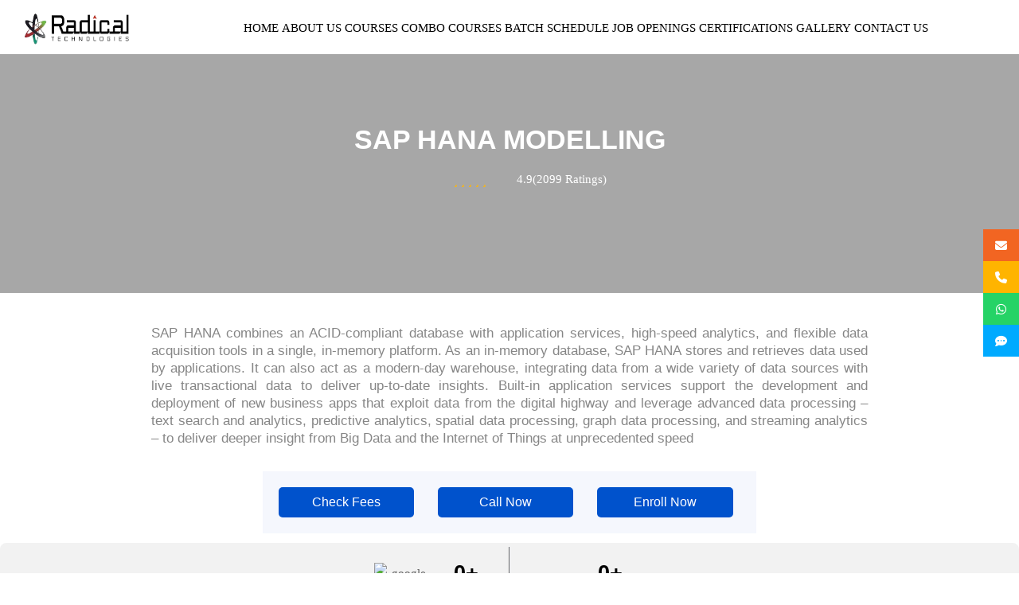

--- FILE ---
content_type: text/html; charset=UTF-8
request_url: https://www.radicaltechnologies.co.in/sap-hana-training-in-pune-classes-course-institute-aundh-kharadi/
body_size: 198745
content:




















<!DOCTYPE html><html lang="en-US" prefix="og: https://ogp.me/ns#"><head><meta charset="UTF-8" /><meta name="viewport" content="width=device-width, initial-scale=1" /><link rel="profile" href="http://gmpg.org/xfn/11" /><link rel="pingback" href="https://www.radicaltechnologies.co.in/xmlrpc.php" /> <script data-optimized="1" type="text/javascript" id="lpData" src="[data-uri]" defer></script> <script data-optimized="1" type="text/javascript" id="lpSettingCourses" src="[data-uri]" defer></script> <style id="learn-press-custom-css">:root{--lp-container-max-width:1290px;--lp-cotainer-padding:1rem;--lp-primary-color:#ffb606;--lp-secondary-color:#442e66}</style><style>img:is([sizes="auto" i],[sizes^="auto," i]){contain-intrinsic-size:3000px 1500px}</style> <script data-no-defer="1" data-ezscrex="false" data-cfasync="false" data-pagespeed-no-defer data-cookieconsent="ignore">var ctPublicFunctions = {"_ajax_nonce":"576ae15a25","_rest_nonce":"ea63d385e4","_ajax_url":"\/wp-admin\/admin-ajax.php","_rest_url":"https:\/\/www.radicaltechnologies.co.in\/wp-json\/","data__cookies_type":"none","data__ajax_type":"rest","data__bot_detector_enabled":"1","data__frontend_data_log_enabled":1,"cookiePrefix":"","wprocket_detected":false,"host_url":"www.radicaltechnologies.co.in","text__ee_click_to_select":"Click to select the whole data","text__ee_original_email":"The complete one is","text__ee_got_it":"Got it","text__ee_blocked":"Blocked","text__ee_cannot_connect":"Cannot connect","text__ee_cannot_decode":"Can not decode email. Unknown reason","text__ee_email_decoder":"CleanTalk email decoder","text__ee_wait_for_decoding":"The magic is on the way!","text__ee_decoding_process":"Please wait a few seconds while we decode the contact data."}</script> <script data-no-defer="1" data-ezscrex="false" data-cfasync="false" data-pagespeed-no-defer data-cookieconsent="ignore">var ctPublic = {"_ajax_nonce":"576ae15a25","settings__forms__check_internal":"0","settings__forms__check_external":"0","settings__forms__force_protection":"0","settings__forms__search_test":"1","settings__forms__wc_add_to_cart":"0","settings__data__bot_detector_enabled":"1","settings__sfw__anti_crawler":0,"blog_home":"https:\/\/www.radicaltechnologies.co.in\/","pixel__setting":"3","pixel__enabled":true,"pixel__url":null,"data__email_check_before_post":"1","data__email_check_exist_post":"1","data__cookies_type":"none","data__key_is_ok":true,"data__visible_fields_required":true,"wl_brandname":"Anti-Spam by CleanTalk","wl_brandname_short":"CleanTalk","ct_checkjs_key":"2049e5a45712b78e28647a544458ff6772054ce460029ee1ca5ac5ebfdde62de","emailEncoderPassKey":"05367be5f71cf80b6e6fcf1544aa4283","bot_detector_forms_excluded":"W10=","advancedCacheExists":false,"varnishCacheExists":false,"wc_ajax_add_to_cart":true}</script>  <script type="text/javascript" id="google_gtagjs-js-consent-mode-data-layer" src="[data-uri]" defer></script> <title>SAP HANA MODELLING Course Certification with Training in Pune [UPDATED]</title><meta name="description" content="We provide the Best SAP HANA MODELLING Course Certification with Training in Pune. Best Institute |Job Assistance | Online - Offline Batches | Experienced Instructors"/><meta name="robots" content="follow, index, max-snippet:-1, max-video-preview:-1, max-image-preview:large"/><link rel="canonical" href="https://www.radicaltechnologies.co.in/sap-hana-training-in-pune-classes-course-institute-aundh-kharadi/" /><meta property="og:locale" content="en_US" /><meta property="og:type" content="article" /><meta property="og:title" content="SAP HANA MODELLING Course Certification with Training in Pune [UPDATED]" /><meta property="og:description" content="We provide the Best SAP HANA MODELLING Course Certification with Training in Pune. Best Institute |Job Assistance | Online - Offline Batches | Experienced Instructors" /><meta property="og:url" content="https://www.radicaltechnologies.co.in/sap-hana-training-in-pune-classes-course-institute-aundh-kharadi/" /><meta property="og:site_name" content="Radical Technologies" /><meta property="og:updated_time" content="2025-03-14T05:34:57+00:00" /><meta property="og:video" content="https://www.youtube.com/embed/8R9MQdBd4V4" /><meta property="og:video" content="https://www.youtube.com/embed/m2Lt9TvtpQE" /><meta property="og:video" content="https://www.youtube.com/embed/eQdaHqRMgGo" /><meta property="og:video" content="https://www.youtube.com/embed/CiCD27CHZQE" /><meta property="og:video" content="https://www.youtube.com/embed/u7orawHvCGA" /><meta property="og:video" content="https://www.youtube.com/embed/uPJ2PWleFiU" /><meta property="ya:ovs:upload_date" content="2024-04-01GMT+000011:53:57+00:00" /><meta property="ya:ovs:allow_embed" content="true" /><meta name="twitter:card" content="summary_large_image" /><meta name="twitter:title" content="SAP HANA MODELLING Course Certification with Training in Pune [UPDATED]" /><meta name="twitter:description" content="We provide the Best SAP HANA MODELLING Course Certification with Training in Pune. Best Institute |Job Assistance | Online - Offline Batches | Experienced Instructors" /> <script type="application/ld+json" class="rank-math-schema-pro">{"@context":"https://schema.org","@graph":[{"@type":["EducationalOrganization","Organization"],"@id":"https://www.radicaltechnologies.co.in/#organization","name":"Radical Technologies","url":"https://www.radicaltechnologies.co.in","logo":{"@type":"ImageObject","@id":"https://www.radicaltechnologies.co.in/#logo","url":"https://www.radicaltechnologies.co.in/wp-content/uploads/2025/04/new_radical_logo-removebg-preview.webp","contentUrl":"https://www.radicaltechnologies.co.in/wp-content/uploads/2025/04/new_radical_logo-removebg-preview.webp","caption":"Radical Technologies","inLanguage":"en-US","width":"200","height":"65"}},{"@type":"WebSite","@id":"https://www.radicaltechnologies.co.in/#website","url":"https://www.radicaltechnologies.co.in","name":"Radical Technologies","publisher":{"@id":"https://www.radicaltechnologies.co.in/#organization"},"inLanguage":"en-US"},{"@type":"ImageObject","@id":"https://www.radicaltechnologies.co.in/wp-content/uploads/2024/04/Frame-84.webp","url":"https://www.radicaltechnologies.co.in/wp-content/uploads/2024/04/Frame-84.webp","width":"277","height":"155","caption":"SAP HANA MODELLING","inLanguage":"en-US"},{"@type":"WebPage","@id":"https://www.radicaltechnologies.co.in/sap-hana-training-in-pune-classes-course-institute-aundh-kharadi/#webpage","url":"https://www.radicaltechnologies.co.in/sap-hana-training-in-pune-classes-course-institute-aundh-kharadi/","name":"SAP HANA MODELLING Course Certification with Training in Pune [UPDATED]","datePublished":"2024-04-01T11:53:57+00:00","dateModified":"2025-03-14T05:34:57+00:00","isPartOf":{"@id":"https://www.radicaltechnologies.co.in/#website"},"primaryImageOfPage":{"@id":"https://www.radicaltechnologies.co.in/wp-content/uploads/2024/04/Frame-84.webp"},"inLanguage":"en-US"},{"@type":"VideoObject","name":"SAP HANA MODELLING Course Certification with Training in Pune [UPDATED]","description":"Enjoy the videos and music that you love, upload original content and share it all with friends, family and the world on YouTube.","uploadDate":"2024-04-01T11:53:57+00:00","thumbnailUrl":"https://www.radicaltechnologies.co.in/wp-content/uploads/2024/04/Frame-84.webp","embedUrl":"https://www.youtube.com/embed/8R9MQdBd4V4","isFamilyFriendly":"True","@id":"https://www.radicaltechnologies.co.in/sap-hana-training-in-pune-classes-course-institute-aundh-kharadi/#schema-234888","isPartOf":{"@id":"https://www.radicaltechnologies.co.in/sap-hana-training-in-pune-classes-course-institute-aundh-kharadi/#webpage"},"publisher":{"@id":"https://www.radicaltechnologies.co.in/#organization"},"inLanguage":"en-US","mainEntityOfPage":{"@id":"https://www.radicaltechnologies.co.in/sap-hana-training-in-pune-classes-course-institute-aundh-kharadi/#webpage"}},{"@type":"VideoObject","name":"SAP HANA MODELLING Course Certification with Training in Pune [UPDATED]","description":"Enjoy the videos and music that you love, upload original content and share it all with friends, family and the world on YouTube.","uploadDate":"2024-04-01T11:53:57+00:00","thumbnailUrl":"https://www.radicaltechnologies.co.in/wp-content/uploads/2024/04/Frame-84.webp","embedUrl":"https://www.youtube.com/embed/m2Lt9TvtpQE","isFamilyFriendly":"True","@id":"https://www.radicaltechnologies.co.in/sap-hana-training-in-pune-classes-course-institute-aundh-kharadi/#schema-234889","isPartOf":{"@id":"https://www.radicaltechnologies.co.in/sap-hana-training-in-pune-classes-course-institute-aundh-kharadi/#webpage"},"publisher":{"@id":"https://www.radicaltechnologies.co.in/#organization"},"inLanguage":"en-US","mainEntityOfPage":{"@id":"https://www.radicaltechnologies.co.in/sap-hana-training-in-pune-classes-course-institute-aundh-kharadi/#webpage"}},{"@type":"VideoObject","name":"SAP HANA MODELLING Course Certification with Training in Pune [UPDATED]","description":"Enjoy the videos and music that you love, upload original content and share it all with friends, family and the world on YouTube.","uploadDate":"2024-04-01T11:53:57+00:00","thumbnailUrl":"https://www.radicaltechnologies.co.in/wp-content/uploads/2024/04/Frame-84.webp","embedUrl":"https://www.youtube.com/embed/eQdaHqRMgGo","isFamilyFriendly":"True","@id":"https://www.radicaltechnologies.co.in/sap-hana-training-in-pune-classes-course-institute-aundh-kharadi/#schema-234890","isPartOf":{"@id":"https://www.radicaltechnologies.co.in/sap-hana-training-in-pune-classes-course-institute-aundh-kharadi/#webpage"},"publisher":{"@id":"https://www.radicaltechnologies.co.in/#organization"},"inLanguage":"en-US","mainEntityOfPage":{"@id":"https://www.radicaltechnologies.co.in/sap-hana-training-in-pune-classes-course-institute-aundh-kharadi/#webpage"}},{"@type":"VideoObject","name":"SAP HANA MODELLING Course Certification with Training in Pune [UPDATED]","description":"Enjoy the videos and music that you love, upload original content and share it all with friends, family and the world on YouTube.","uploadDate":"2024-04-01T11:53:57+00:00","thumbnailUrl":"https://www.radicaltechnologies.co.in/wp-content/uploads/2024/04/Frame-84.webp","embedUrl":"https://www.youtube.com/embed/CiCD27CHZQE","isFamilyFriendly":"True","@id":"https://www.radicaltechnologies.co.in/sap-hana-training-in-pune-classes-course-institute-aundh-kharadi/#schema-234891","isPartOf":{"@id":"https://www.radicaltechnologies.co.in/sap-hana-training-in-pune-classes-course-institute-aundh-kharadi/#webpage"},"publisher":{"@id":"https://www.radicaltechnologies.co.in/#organization"},"inLanguage":"en-US","mainEntityOfPage":{"@id":"https://www.radicaltechnologies.co.in/sap-hana-training-in-pune-classes-course-institute-aundh-kharadi/#webpage"}},{"@type":"VideoObject","name":"SAP HANA MODELLING Course Certification with Training in Pune [UPDATED]","description":"Enjoy the videos and music that you love, upload original content and share it all with friends, family and the world on YouTube.","uploadDate":"2024-04-01T11:53:57+00:00","thumbnailUrl":"https://www.radicaltechnologies.co.in/wp-content/uploads/2024/04/Frame-84.webp","embedUrl":"https://www.youtube.com/embed/u7orawHvCGA","isFamilyFriendly":"True","@id":"https://www.radicaltechnologies.co.in/sap-hana-training-in-pune-classes-course-institute-aundh-kharadi/#schema-234892","isPartOf":{"@id":"https://www.radicaltechnologies.co.in/sap-hana-training-in-pune-classes-course-institute-aundh-kharadi/#webpage"},"publisher":{"@id":"https://www.radicaltechnologies.co.in/#organization"},"inLanguage":"en-US","mainEntityOfPage":{"@id":"https://www.radicaltechnologies.co.in/sap-hana-training-in-pune-classes-course-institute-aundh-kharadi/#webpage"}},{"@type":"VideoObject","name":"SAP HANA MODELLING Course Certification with Training in Pune [UPDATED]","description":"Enjoy the videos and music that you love, upload original content and share it all with friends, family and the world on YouTube.","uploadDate":"2024-04-01T11:53:57+00:00","thumbnailUrl":"https://www.radicaltechnologies.co.in/wp-content/uploads/2024/04/Frame-84.webp","embedUrl":"https://www.youtube.com/embed/uPJ2PWleFiU","isFamilyFriendly":"True","@id":"https://www.radicaltechnologies.co.in/sap-hana-training-in-pune-classes-course-institute-aundh-kharadi/#schema-234893","isPartOf":{"@id":"https://www.radicaltechnologies.co.in/sap-hana-training-in-pune-classes-course-institute-aundh-kharadi/#webpage"},"publisher":{"@id":"https://www.radicaltechnologies.co.in/#organization"},"inLanguage":"en-US","mainEntityOfPage":{"@id":"https://www.radicaltechnologies.co.in/sap-hana-training-in-pune-classes-course-institute-aundh-kharadi/#webpage"}}]}</script> <link rel='dns-prefetch' href='//fd.cleantalk.org' /><link rel='dns-prefetch' href='//www.googletagmanager.com' /><link rel="alternate" type="application/rss+xml" title="Radical Technologies &raquo; Feed" href="https://www.radicaltechnologies.co.in/feed/" /><link rel="alternate" type="application/rss+xml" title="Radical Technologies &raquo; Comments Feed" href="https://www.radicaltechnologies.co.in/comments/feed/" /><link rel="alternate" type="application/rss+xml" title="Radical Technologies &raquo; SAP HANA MODELLING Comments Feed" href="https://www.radicaltechnologies.co.in/sap-hana-training-in-pune-classes-course-institute-aundh-kharadi/feed/" /><style id="litespeed-ccss">:root{--lp-container-max-width:1290px;--lp-cotainer-padding:1rem;--lp-primary-color:#ffb606;--lp-secondary-color:#442e66}.clearfix:before,.clearfix:after{content:" ";display:table}.clearfix:after{clear:both}ul.hfe-nav-menu,.hfe-nav-menu li,.hfe-nav-menu ul{list-style:none!important;margin:0;padding:0}.hfe-nav-menu li.menu-item{position:relative}div.hfe-nav-menu{-js-display:flex;display:-webkit-box;display:-webkit-flex;display:-moz-box;display:-ms-flexbox;display:flex;-webkit-box-orient:vertical;-webkit-box-direction:normal;-webkit-flex-direction:column;-moz-box-orient:vertical;-moz-box-direction:normal;-ms-flex-direction:column;flex-direction:column}.hfe-nav-menu__layout-horizontal,.hfe-nav-menu__layout-horizontal .hfe-nav-menu{-js-display:flex;display:-webkit-box;display:-webkit-flex;display:-moz-box;display:-ms-flexbox;display:flex}.hfe-nav-menu__layout-horizontal .hfe-nav-menu{-webkit-flex-wrap:wrap;-ms-flex-wrap:wrap;flex-wrap:wrap}.hfe-nav-menu:before,.hfe-nav-menu:after{content:"";display:table;clear:both}.hfe-nav-menu__align-left .hfe-nav-menu{margin-right:auto;-webkit-box-pack:start;-ms-flex-pack:start;-webkit-justify-content:flex-start;-moz-box-pack:start;justify-content:flex-start}.hfe-nav-menu__layout-horizontal .hfe-nav-menu{-js-display:flex;display:-webkit-box;display:-webkit-flex;display:-moz-box;display:-ms-flexbox;display:flex;-webkit-flex-wrap:wrap;-ms-flex-wrap:wrap;flex-wrap:wrap}.hfe-nav-menu a.hfe-menu-item{line-height:1;text-decoration:none;-js-display:flex;display:-webkit-box;display:-webkit-flex;display:-moz-box;display:-ms-flexbox;display:flex;-webkit-box-pack:justify;-moz-box-pack:justify;-ms-flex-pack:justify;-webkit-box-shadow:none;box-shadow:none;-webkit-box-align:center;-webkit-align-items:center;-moz-box-align:center;-ms-flex-align:center;align-items:center;-webkit-justify-content:space-between;justify-content:space-between}.hfe-nav-menu__layout-horizontal{font-size:0}.hfe-nav-menu__layout-horizontal li.menu-item{font-size:medium}.hfe-nav-menu-icon{padding:.35em;border:0 solid}.hfe-nav-menu-icon svg{width:25px;height:25px;line-height:25px;font-size:25px}.hfe-nav-menu__toggle{-js-display:flex;display:-webkit-box;display:-webkit-flex;display:-moz-box;display:-ms-flexbox;display:flex;font-size:22px;border:0 solid;-webkit-border-radius:3px;border-radius:3px;color:#494c4f;position:relative;line-height:1}.hfe-layout-horizontal .hfe-nav-menu__toggle{visibility:hidden;opacity:0;display:none}.hfe-nav-menu-icon{display:inline-block;line-height:1;text-align:center}.hfe-nav-menu .menu-item a:before,.hfe-nav-menu .menu-item a:after{display:block;position:absolute}.hfe-nav-menu .menu-item a.hfe-menu-item:not(:hover):not(:focus):not(.current-menu-item):not(.highlighted):before,.hfe-nav-menu .menu-item a.hfe-menu-item:not(:hover):not(:focus):not(.current-menu-item):not(.highlighted):after{opacity:0}@media only screen and (max-width:767px){.hfe-nav-menu__breakpoint-mobile .hfe-nav-menu__layout-horizontal li.menu-item,.hfe-nav-menu__breakpoint-mobile .hfe-nav-menu{width:100%}.hfe-nav-menu__breakpoint-mobile .hfe-layout-horizontal .hfe-nav-menu__toggle{visibility:visible;opacity:1;display:block}.hfe-nav-menu__breakpoint-mobile .hfe-nav-menu__layout-horizontal{visibility:hidden;opacity:0;height:0}.hfe-nav-menu__breakpoint-mobile .hfe-nav-menu__layout-horizontal .hfe-nav-menu{visibility:hidden;opacity:0}.hfe-nav-menu__breakpoint-mobile .hfe-nav-menu__layout-horizontal{visibility:hidden;opacity:0;height:0}}ol,ul{box-sizing:border-box}:root{--wp--preset--font-size--normal:16px;--wp--preset--font-size--huge:42px}.screen-reader-text{border:0;clip-path:inset(50%);height:1px;margin:-1px;overflow:hidden;padding:0;position:absolute;width:1px;word-wrap:normal!important}html :where(img[class*=wp-image-]){height:auto;max-width:100%}:where(figure){margin:0 0 1em}:root{--wp--preset--aspect-ratio--square:1;--wp--preset--aspect-ratio--4-3:4/3;--wp--preset--aspect-ratio--3-4:3/4;--wp--preset--aspect-ratio--3-2:3/2;--wp--preset--aspect-ratio--2-3:2/3;--wp--preset--aspect-ratio--16-9:16/9;--wp--preset--aspect-ratio--9-16:9/16;--wp--preset--color--black:#000000;--wp--preset--color--cyan-bluish-gray:#abb8c3;--wp--preset--color--white:#ffffff;--wp--preset--color--pale-pink:#f78da7;--wp--preset--color--vivid-red:#cf2e2e;--wp--preset--color--luminous-vivid-orange:#ff6900;--wp--preset--color--luminous-vivid-amber:#fcb900;--wp--preset--color--light-green-cyan:#7bdcb5;--wp--preset--color--vivid-green-cyan:#00d084;--wp--preset--color--pale-cyan-blue:#8ed1fc;--wp--preset--color--vivid-cyan-blue:#0693e3;--wp--preset--color--vivid-purple:#9b51e0;--wp--preset--color--primary:#ffb606;--wp--preset--color--title:#333;--wp--preset--color--sub-title:#999;--wp--preset--color--border-input:#ddd;--wp--preset--gradient--vivid-cyan-blue-to-vivid-purple:linear-gradient(135deg,rgba(6,147,227,1) 0%,rgb(155,81,224) 100%);--wp--preset--gradient--light-green-cyan-to-vivid-green-cyan:linear-gradient(135deg,rgb(122,220,180) 0%,rgb(0,208,130) 100%);--wp--preset--gradient--luminous-vivid-amber-to-luminous-vivid-orange:linear-gradient(135deg,rgba(252,185,0,1) 0%,rgba(255,105,0,1) 100%);--wp--preset--gradient--luminous-vivid-orange-to-vivid-red:linear-gradient(135deg,rgba(255,105,0,1) 0%,rgb(207,46,46) 100%);--wp--preset--gradient--very-light-gray-to-cyan-bluish-gray:linear-gradient(135deg,rgb(238,238,238) 0%,rgb(169,184,195) 100%);--wp--preset--gradient--cool-to-warm-spectrum:linear-gradient(135deg,rgb(74,234,220) 0%,rgb(151,120,209) 20%,rgb(207,42,186) 40%,rgb(238,44,130) 60%,rgb(251,105,98) 80%,rgb(254,248,76) 100%);--wp--preset--gradient--blush-light-purple:linear-gradient(135deg,rgb(255,206,236) 0%,rgb(152,150,240) 100%);--wp--preset--gradient--blush-bordeaux:linear-gradient(135deg,rgb(254,205,165) 0%,rgb(254,45,45) 50%,rgb(107,0,62) 100%);--wp--preset--gradient--luminous-dusk:linear-gradient(135deg,rgb(255,203,112) 0%,rgb(199,81,192) 50%,rgb(65,88,208) 100%);--wp--preset--gradient--pale-ocean:linear-gradient(135deg,rgb(255,245,203) 0%,rgb(182,227,212) 50%,rgb(51,167,181) 100%);--wp--preset--gradient--electric-grass:linear-gradient(135deg,rgb(202,248,128) 0%,rgb(113,206,126) 100%);--wp--preset--gradient--midnight:linear-gradient(135deg,rgb(2,3,129) 0%,rgb(40,116,252) 100%);--wp--preset--font-size--small:13px;--wp--preset--font-size--medium:20px;--wp--preset--font-size--large:28px;--wp--preset--font-size--x-large:42px;--wp--preset--font-size--normal:15px;--wp--preset--font-size--huge:36px;--wp--preset--spacing--20:0.44rem;--wp--preset--spacing--30:0.67rem;--wp--preset--spacing--40:1rem;--wp--preset--spacing--50:1.5rem;--wp--preset--spacing--60:2.25rem;--wp--preset--spacing--70:3.38rem;--wp--preset--spacing--80:5.06rem;--wp--preset--shadow--natural:6px 6px 9px rgba(0, 0, 0, 0.2);--wp--preset--shadow--deep:12px 12px 50px rgba(0, 0, 0, 0.4);--wp--preset--shadow--sharp:6px 6px 0px rgba(0, 0, 0, 0.2);--wp--preset--shadow--outlined:6px 6px 0px -3px rgba(255, 255, 255, 1), 6px 6px rgba(0, 0, 0, 1);--wp--preset--shadow--crisp:6px 6px 0px rgba(0, 0, 0, 1)}input[class*=apbct].apbct_special_field{display:none!important}.wpcf7 .hidden-fields-container{display:none}.wpcf7 form .wpcf7-response-output{margin:2em .5em 1em;padding:.2em 1em;border:2px solid #00a0d2}.wpcf7 form.init .wpcf7-response-output{display:none}:root{--direction-multiplier:1}.elementor-screen-only,.screen-reader-text{height:1px;margin:-1px;overflow:hidden;padding:0;position:absolute;top:-10000em;width:1px;clip:rect(0,0,0,0);border:0}.elementor *,.elementor :after,.elementor :before{box-sizing:border-box}.elementor a{box-shadow:none;text-decoration:none}.elementor img{border:none;border-radius:0;box-shadow:none;height:auto;max-width:100%}.elementor .elementor-widget:not(.elementor-widget-text-editor):not(.elementor-widget-theme-post-content) figure{margin:0}.elementor-widget-wrap .elementor-element.elementor-widget__width-initial{max-width:100%}@media (max-width:767px){.elementor-widget-wrap .elementor-element.elementor-widget-mobile__width-initial{max-width:100%}}.elementor-element{--flex-direction:initial;--flex-wrap:initial;--justify-content:initial;--align-items:initial;--align-content:initial;--gap:initial;--flex-basis:initial;--flex-grow:initial;--flex-shrink:initial;--order:initial;--align-self:initial;align-self:var(--align-self);flex-basis:var(--flex-basis);flex-grow:var(--flex-grow);flex-shrink:var(--flex-shrink);order:var(--order)}.elementor-element:where(.e-con-full,.elementor-widget){align-content:var(--align-content);align-items:var(--align-items);flex-direction:var(--flex-direction);flex-wrap:var(--flex-wrap);gap:var(--row-gap) var(--column-gap);justify-content:var(--justify-content)}.elementor-align-center{text-align:center}.elementor-align-left{text-align:left}.elementor-align-center .elementor-button,.elementor-align-left .elementor-button{width:auto}@media (max-width:1024px){.elementor-tablet-align-center{text-align:center}.elementor-tablet-align-center .elementor-button{width:auto}}@media (max-width:767px){.elementor-mobile-align-center{text-align:center}.elementor-mobile-align-center .elementor-button{width:auto}}:root{--page-title-display:block}.elementor-section{position:relative}.elementor-section .elementor-container{display:flex;margin-left:auto;margin-right:auto;position:relative}@media (max-width:1024px){.elementor-section .elementor-container{flex-wrap:wrap}}.elementor-section.elementor-section-boxed>.elementor-container{max-width:1140px}.elementor-section.elementor-section-stretched{position:relative;width:100%}.elementor-widget-wrap{align-content:flex-start;flex-wrap:wrap;position:relative;width:100%}.elementor:not(.elementor-bc-flex-widget) .elementor-widget-wrap{display:flex}.elementor-widget-wrap>.elementor-element{width:100%}.elementor-widget{position:relative}.elementor-widget:not(:last-child){margin-bottom:var(--kit-widget-spacing,20px)}.elementor-column{display:flex;min-height:1px;position:relative}.elementor-column-gap-default>.elementor-column>.elementor-element-populated{padding:10px}.elementor-inner-section .elementor-column-gap-no .elementor-element-populated{padding:0}@media (min-width:768px){.elementor-column.elementor-col-25{width:25%}.elementor-column.elementor-col-33{width:33.333%}.elementor-column.elementor-col-50{width:50%}.elementor-column.elementor-col-100{width:100%}}@media (max-width:767px){.elementor-column{width:100%}}@media (prefers-reduced-motion:no-preference){html{scroll-behavior:smooth}}.e-con{--border-radius:0;--border-top-width:0px;--border-right-width:0px;--border-bottom-width:0px;--border-left-width:0px;--border-style:initial;--border-color:initial;--container-widget-width:100%;--container-widget-height:initial;--container-widget-flex-grow:0;--container-widget-align-self:initial;--content-width:min(100%,var(--container-max-width,1140px));--width:100%;--min-height:initial;--height:auto;--text-align:initial;--margin-top:0px;--margin-right:0px;--margin-bottom:0px;--margin-left:0px;--padding-top:var(--container-default-padding-top,10px);--padding-right:var(--container-default-padding-right,10px);--padding-bottom:var(--container-default-padding-bottom,10px);--padding-left:var(--container-default-padding-left,10px);--position:relative;--z-index:revert;--overflow:visible;--gap:var(--widgets-spacing,20px);--row-gap:var(--widgets-spacing-row,20px);--column-gap:var(--widgets-spacing-column,20px);--overlay-mix-blend-mode:initial;--overlay-opacity:1;--e-con-grid-template-columns:repeat(3,1fr);--e-con-grid-template-rows:repeat(2,1fr);border-radius:var(--border-radius);height:var(--height);min-height:var(--min-height);min-width:0;overflow:var(--overflow);position:var(--position);width:var(--width);z-index:var(--z-index);--flex-wrap-mobile:wrap;margin-block-end:var(--margin-block-end);margin-block-start:var(--margin-block-start);margin-inline-end:var(--margin-inline-end);margin-inline-start:var(--margin-inline-start);padding-inline-end:var(--padding-inline-end);padding-inline-start:var(--padding-inline-start)}.e-con{--margin-block-start:var(--margin-top);--margin-block-end:var(--margin-bottom);--margin-inline-start:var(--margin-left);--margin-inline-end:var(--margin-right);--padding-inline-start:var(--padding-left);--padding-inline-end:var(--padding-right);--padding-block-start:var(--padding-top);--padding-block-end:var(--padding-bottom);--border-block-start-width:var(--border-top-width);--border-block-end-width:var(--border-bottom-width);--border-inline-start-width:var(--border-left-width);--border-inline-end-width:var(--border-right-width)}.e-con.e-flex{--flex-direction:column;--flex-basis:auto;--flex-grow:0;--flex-shrink:1;flex:var(--flex-grow) var(--flex-shrink) var(--flex-basis)}.e-con-full,.e-con>.e-con-inner{padding-block-end:var(--padding-block-end);padding-block-start:var(--padding-block-start);text-align:var(--text-align)}.e-con-full.e-flex,.e-con.e-flex>.e-con-inner{flex-direction:var(--flex-direction)}.e-con,.e-con>.e-con-inner{display:var(--display)}.e-con.e-grid{--grid-justify-content:start;--grid-align-content:start;--grid-auto-flow:row}.e-con.e-grid{align-content:var(--grid-align-content);align-items:var(--align-items);grid-auto-flow:var(--grid-auto-flow);grid-template-columns:var(--e-con-grid-template-columns);grid-template-rows:var(--e-con-grid-template-rows);justify-content:var(--grid-justify-content);justify-items:var(--justify-items)}.e-con-boxed.e-flex{align-content:normal;align-items:normal;flex-direction:column;flex-wrap:nowrap;justify-content:normal}.e-con-boxed{gap:initial;text-align:initial}.e-con.e-flex>.e-con-inner{align-content:var(--align-content);align-items:var(--align-items);align-self:auto;flex-basis:auto;flex-grow:1;flex-shrink:1;flex-wrap:var(--flex-wrap);justify-content:var(--justify-content)}.e-con>.e-con-inner{gap:var(--row-gap) var(--column-gap);height:100%;margin:0 auto;max-width:var(--content-width);padding-inline-end:0;padding-inline-start:0;width:100%}:is(.elementor-section-wrap,[data-elementor-id])>.e-con{--margin-left:auto;--margin-right:auto;max-width:min(100%,var(--width))}.e-con .elementor-widget.elementor-widget{margin-block-end:0}.e-con:before{border-block-end-width:var(--border-block-end-width);border-block-start-width:var(--border-block-start-width);border-color:var(--border-color);border-inline-end-width:var(--border-inline-end-width);border-inline-start-width:var(--border-inline-start-width);border-radius:var(--border-radius);border-style:var(--border-style);content:var(--background-overlay);display:block;height:max(100% + var(--border-top-width) + var(--border-bottom-width),100%);left:calc(0px - var(--border-left-width));mix-blend-mode:var(--overlay-mix-blend-mode);opacity:var(--overlay-opacity);position:absolute;top:calc(0px - var(--border-top-width));width:max(100% + var(--border-left-width) + var(--border-right-width),100%)}.e-con .elementor-widget{min-width:0}.e-con>.e-con-inner>.elementor-widget>.elementor-widget-container,.e-con>.elementor-widget>.elementor-widget-container{height:100%}.e-con.e-con>.e-con-inner>.elementor-widget,.elementor.elementor .e-con>.elementor-widget{max-width:100%}.e-con .elementor-widget:not(:last-child){--kit-widget-spacing:0px}@media (max-width:767px){.e-con.e-flex{--width:100%;--flex-wrap:var(--flex-wrap-mobile)}}.elementor-heading-title{line-height:1;margin:0;padding:0}.elementor-button{background-color:#69727d;border-radius:3px;color:#fff;display:inline-block;font-size:15px;line-height:1;padding:12px 24px;fill:#fff;text-align:center}.elementor-button:visited{color:#fff}.elementor-button-content-wrapper{display:flex;flex-direction:row;gap:5px;justify-content:center}.elementor-button-text{display:inline-block}.elementor-button.elementor-size-md{border-radius:4px;font-size:16px;padding:15px 30px}.elementor-button span{text-decoration:inherit}.elementor-view-stacked .elementor-icon{background-color:#69727d;color:#fff;padding:.5em;fill:#fff}.elementor-icon{color:#69727d;display:inline-block;font-size:50px;line-height:1;text-align:center}.elementor-icon svg{display:block;height:1em;position:relative;width:1em}.elementor-icon svg:before{left:50%;position:absolute;transform:translateX(-50%)}.elementor-shape-square .elementor-icon{border-radius:0}@media (max-width:767px){.elementor .elementor-hidden-mobile{display:none}}@media (min-width:768px) and (max-width:1024px){.elementor .elementor-hidden-tablet{display:none}}@media (min-width:1025px) and (max-width:99999px){.elementor .elementor-hidden-desktop{display:none}}.elementor-widget-image{text-align:center}.elementor-widget-image a{display:inline-block}.elementor-widget-image img{display:inline-block;vertical-align:middle}.elementor-widget-heading .elementor-heading-title{line-height:var(--e-global-typography-primary-line-height);color:var(--e-global-color-primary)}@media (max-width:1024px){.elementor-widget-heading .elementor-heading-title{line-height:var(--e-global-typography-primary-line-height)}}@media (max-width:767px){.elementor-widget-heading .elementor-heading-title{line-height:var(--e-global-typography-primary-line-height)}}.bhf-hidden{display:none}.ehf-header #masthead{z-index:99;position:relative}.elementor-kit-8941{--e-global-color-primary:#FFB606;--e-global-color-secondary:#E6A303;--e-global-color-text:#333333;--e-global-color-accent:#868686;--e-global-color-4588661:#5EBB3E;--e-global-color-5f782af:#FFFFFF;--e-global-color-6b28c0b:#000000;--e-global-color-59a4c70:#0052CC;--e-global-color-f095054:#192F60}.elementor-section.elementor-section-boxed>.elementor-container{max-width:1170px}.e-con{--container-max-width:1170px}.elementor-widget:not(:last-child){--kit-widget-spacing:20px}.elementor-element{--widgets-spacing:20px 20px;--widgets-spacing-row:20px;--widgets-spacing-column:20px}@media (max-width:1024px){.elementor-section.elementor-section-boxed>.elementor-container{max-width:1024px}.e-con{--container-max-width:1024px}}@media (max-width:767px){.elementor-section.elementor-section-boxed>.elementor-container{max-width:767px}.e-con{--container-max-width:767px}}.thim-ekits-menu .thim-ekits-menu__nav>li>a{color:var(--menu-text-color,#000)}.thim-ekits-menu__nav{display:flex;gap:10px;list-style:none;margin:0;padding:0}@media (max-width:1024px){.thim-ekits-menu__nav{flex-direction:column;margin-top:20px;padding:30px 0}}.thim-ekits-menu__nav>li{margin:0}.thim-ekits-menu__nav-link{align-items:center;display:flex;font-size:var(--thim-ekits-menu-font-size-nav-link);justify-content:flex-start;line-height:1;margin:0;position:relative;text-decoration:none}.thim-ekits-menu__mobile{align-items:center;background-color:var(--thim-ekits-menu-mobile-bg-button-color,#0000)!important;border:none;border-radius:0;box-shadow:none;color:var(--thim-ekits-menu-mobile-button-color,#222)!important;display:flex;max-width:none;outline:none;padding:0}@media (min-width:1025px){.thim-ekits-menu__mobile{display:none}}.thim-ekits-menu__mobile .thim-ekits-menu__mobile__icon{align-items:center;display:inline-flex;line-height:1;margin:0 5px 0 0}.thim-ekits-menu__mobile .thim-ekits-menu__mobile__icon svg{height:24px;width:24px}.thim-ekits-menu__mobile__close{align-items:center;background-color:#0000!important;border:none;border-radius:0;box-shadow:none;color:#222!important;display:flex;justify-content:center;line-height:1;max-width:none;outline:none;padding:0;position:absolute;right:10px;top:10px;z-index:999}.thim-ekits-menu__mobile__close>svg{height:24px;width:24px}@media (min-width:1025px){.thim-ekits-menu__mobile__close{display:none}}@media (max-width:1024px){.thim-ekits-menu__container{-webkit-overflow-scrolling:touch;background-color:var(--thim-ekits-menu-mobile-container-bgcolor,#fff);bottom:0;display:block;left:0;overflow:hidden;overflow-y:scroll;position:fixed;right:auto;top:0;transform:translate3d(-320px,0,0);width:320px;z-index:99999}}.thim-ekits-menu__icon-wrapper{align-items:center;background:var(--thim-ekits-menu-mobile-bg-button-color,#f8f9f9);display:flex;flex-direction:row;flex-wrap:nowrap;justify-content:space-between;left:0;padding:10px 20px;position:absolute;right:0;top:0;z-index:3}@media (min-width:1025px){.thim-ekits-menu__icon-wrapper{display:none}}.thim-ekits-menu__icon-menu-back{color:var(--menu-text-color,#000)}.thim-ekits-menu__icon-menu-back:not(.show-icon){opacity:0;visibility:hidden;z-index:-11}.thim-ekits-menu__icon-menu-back:before{speak:never;content:"";font-family:thim-ekits;font-size:16px;line-height:1;margin-right:8px}@media (max-width:1024px){.thim-ekits-menu.effect-submenu .thim-ekits-menu__mobile__close{position:unset}}.thim-header-info{margin:0;padding:0}.thim-header-info>li{display:inline-block;list-style:non;margin-right:10px}.thim-header-info>li:last-child{margin-right:0}.thim-header-info i{display:inline-block;text-align:center;vertical-align:middle;width:1.25em}.thim-ekits-sliders:not(.thim-ekits-testimonial__avatars) .swiper-slide{margin-right:var(--thim-ekits-slider-space,20px);width:calc(100%/var(--thim-ekits-slider-show, 3))}.thim-ekits-sliders{margin-left:auto;margin-right:auto;overflow:hidden;position:relative;z-index:1}.thim-ekits-testimonial__inner{margin:auto;position:relative}.thim-ekits-testimonial__inner.thim-ekits-sliders .thim-ekits-testimonial__article{position:relative}.thim-ekits-testimonial__inner.thim-ekits-sliders .thim-ekits-testimonial__article:after{border-right:var(--thim-ekits-angular-width,85px) solid #0000;border-top:var(--thim-ekits-angular-height,45px) solid var(--thim-ekits-angular-background,#fff);content:"";display:var(--thim-ekits-angular-show,none);height:0;left:var(--thim-ekits-angular-left,auto);position:absolute;top:100%;width:0}.thim-ekits-testimonial__image{display:inline-flex;overflow:hidden;position:relative}.thim-ekits-testimonial__image,.thim-ekits-testimonial__image img,.thim-ekits-testimonial__image:before{border-radius:var(--thim-ekits-testimonial__image-border-radius,0)}.thim-ekits-testimonial__image:before{background:#0000;bottom:0;content:"";left:0;position:absolute;right:0;top:0;z-index:1}.thim-ekits-testimonial__article{position:relative}.e-font-icon-svg{height:1em;width:1em}.thim-ekit-single-course__tabs .ekits-course-tabs{display:flex;flex-direction:row;flex-wrap:wrap}.thim-ekit-single-course__tabs .ekits-course-tabs .tab-item{padding:10px 25px}.thim-ekit-single-course__tabs .ekits-course-tabs .tab-item[aria-selected=true]{background:#f5f5f5;color:#000}.thim-ekit-single-course__tabs #learn-press-course-description .thim-course-content{border-right:0;padding-right:0;width:100%}.elementor-widget-thim-ekits-course-featured-review .featured-review__icon{align-items:center;background-color:#f1f2f8;border-radius:50%;display:inline-block;display:flex;height:56px;justify-content:center;width:56px}.elementor-widget-thim-ekits-course-featured-review .featured-review__title{color:#000;font-size:22px;font-weight:700;margin-top:-40px;padding-left:70px}.elementor-widget-thim-ekits-course-featured-review .featured-review__stars{order:2;text-align:right}.elementor-widget-thim-ekits-course-featured-review .course-featured-review{display:flex;flex-direction:column}.elementor-widget-thim-ekits-course-featured-review .featured-review__content{margin-bottom:12px;margin-top:30px}.elementor-63288 .elementor-element.elementor-element-22f8fb3{--display:flex;--padding-top:0px;--padding-bottom:0px;--padding-left:0px;--padding-right:0px}.elementor-63288 .elementor-element.elementor-element-3f09b15{margin:0 0 calc(var(--kit-widget-spacing, 0px) + 0px)0;padding:0 0 0 0}.elementor-63288 .elementor-element.elementor-element-a268927:not(.elementor-motion-effects-element-type-background){background-color:#FFF}.elementor-63288 .elementor-element.elementor-element-a268927{border-style:none;margin-top:-35px;margin-bottom:-50px;padding:0 0 0 0;z-index:5}.elementor-63288 .elementor-element.elementor-element-a268927{border-radius:0 0 0 0}.elementor-63288 .elementor-element.elementor-element-c094939:not(.elementor-motion-effects-element-type-background)>.elementor-widget-wrap{background-color:#FFF}.elementor-63288 .elementor-element.elementor-element-c094939.elementor-column.elementor-element[data-element_type="column"]>.elementor-widget-wrap.elementor-element-populated{align-content:center;align-items:center}.elementor-63288 .elementor-element.elementor-element-c094939>.elementor-element-populated{border-radius:15px 15px 15px 15px}.elementor-63288 .elementor-element.elementor-element-c094939>.elementor-element-populated{margin:0 0 0 0;--e-column-margin-right:0px;--e-column-margin-left:0px}.elementor-63288 .elementor-element.elementor-element-e7d1371>.elementor-widget-container{background-color:var(--e-global-color-6b28c0b);margin:-3px 0 0 0;padding:0 20px 4px 0}.elementor-63288 .elementor-element.elementor-element-e7d1371 .thim-header-info{margin:0}.elementor-63288 .elementor-element.elementor-element-e7d1371 .thim-header-info>li{display:inline-block}.elementor-63288 .elementor-element.elementor-element-e7d1371 .thim-header-info{text-align:right}.elementor-63288 .elementor-element.elementor-element-e7d1371 .thim-header-info>li>a,.elementor-63288 .elementor-element.elementor-element-e7d1371 .thim-header-info>li{color:var(--e-global-color-5f782af)}.elementor-63288 .elementor-element.elementor-element-e7d1371 .thim-header-info>li{background-color:var(--e-global-color-6b28c0b)}body:not(.rtl) .elementor-63288 .elementor-element.elementor-element-e7d1371 .thim-header-info>li i{margin-right:10px}.elementor-63288 .elementor-element.elementor-element-e53fb70{margin-top:0;margin-bottom:10px}.elementor-63288 .elementor-element.elementor-element-32bf9c2.elementor-column.elementor-element[data-element_type="column"]>.elementor-widget-wrap.elementor-element-populated{align-content:flex-end;align-items:flex-end}.elementor-63288 .elementor-element.elementor-element-32bf9c2>.elementor-element-populated{margin:0 0 0 0;--e-column-margin-right:0px;--e-column-margin-left:0px;padding:0 0 0 0}.elementor-63288 .elementor-element.elementor-element-3f2e25d.elementor-element{--flex-grow:0;--flex-shrink:0}.elementor-63288 .elementor-element.elementor-element-3f2e25d{text-align:center}.elementor-63288 .elementor-element.elementor-element-3f2e25d img{width:70%}.elementor-63288 .elementor-element.elementor-element-71493af.elementor-column.elementor-element[data-element_type="column"]>.elementor-widget-wrap.elementor-element-populated{align-content:center;align-items:center}.elementor-63288 .elementor-element.elementor-element-71493af>.elementor-element-populated{margin:0 0 0 0;--e-column-margin-right:0px;--e-column-margin-left:0px;padding:0 0 0 0}.elementor-63288 .elementor-element.elementor-element-19800d2.elementor-element{--align-self:center;--flex-grow:0;--flex-shrink:0}.elementor-63288 .elementor-element.elementor-element-19800d2 .thim-ekits-menu__container .thim-ekits-menu__nav{justify-content:center}.elementor-63288 .elementor-element.elementor-element-19800d2 .thim-ekits-menu__container .thim-ekits-menu__nav>li>a{font-size:15px;font-weight:400;text-transform:uppercase}.elementor-63288 .elementor-element.elementor-element-19800d2{--menu-text-color:#000000;--menu-text-color-hover:var( --e-global-color-59a4c70 );--menu-active-text-color:#000000;--submenu-item-color:#FFFFFF;--submenu-item-color-hover:#FFFFFF;--submenu-item-color-active:#FFFFFF;--thim-ekits-menu-mobile-container-bgcolor:var( --e-global-color-59a4c70 );--thim-ekits-menu-mobile-bg-button-color:var( --e-global-color-59a4c70 );--thim-ekits-menu-mobile-button-color:var( --e-global-color-5f782af )}.elementor-63288 .elementor-element.elementor-element-19800d2 .thim-ekits-menu__nav>li>a{padding:0 2px 0 2px}.elementor-63288 .elementor-element.elementor-element-19800d2 .thim-ekits-menu__icon-menu-back{font-size:15px}.elementor-63288 .elementor-element.elementor-element-19800d2 .thim-ekits-menu__mobile .thim-ekits-menu__mobile__icon{margin:1px 1px 1px 1px}.elementor-63288 .elementor-element.elementor-element-c0cbd44:not(.elementor-motion-effects-element-type-background){background-color:#FFF}.elementor-63288 .elementor-element.elementor-element-c0cbd44{border-style:none;margin-top:0;margin-bottom:0;padding:0 0 0 0}.elementor-63288 .elementor-element.elementor-element-05ea1a6.elementor-column.elementor-element[data-element_type="column"]>.elementor-widget-wrap.elementor-element-populated{align-content:center;align-items:center}.elementor-63288 .elementor-element.elementor-element-05ea1a6>.elementor-element-populated{border-style:none}.elementor-63288 .elementor-element.elementor-element-05ea1a6>.elementor-element-populated{border-radius:15px 15px 15px 15px}.elementor-63288 .elementor-element.elementor-element-8058404>.elementor-widget-container{background-color:var(--e-global-color-6b28c0b);margin:0 0 0 0;border-style:none}.elementor-63288 .elementor-element.elementor-element-8058404 .thim-header-info{margin:0}.elementor-63288 .elementor-element.elementor-element-8058404 .thim-header-info>li{display:inline-block}.elementor-63288 .elementor-element.elementor-element-8058404 .thim-header-info{text-align:right}.elementor-63288 .elementor-element.elementor-element-8058404 .thim-header-info>li>a,.elementor-63288 .elementor-element.elementor-element-8058404 .thim-header-info>li{color:var(--e-global-color-5f782af)}.elementor-63288 .elementor-element.elementor-element-8058404 .thim-header-info>li{background-color:var(--e-global-color-6b28c0b)}body:not(.rtl) .elementor-63288 .elementor-element.elementor-element-8058404 .thim-header-info>li i{margin-right:10px}.elementor-63288 .elementor-element.elementor-element-6dfde8570:not(.elementor-motion-effects-element-type-background){background-color:#FFF}.elementor-63288 .elementor-element.elementor-element-6dfde8570{border-style:none;box-shadow:0 0 20px 0 rgba(202.5,202.5,202.5,.5);z-index:2}.elementor-63288 .elementor-element.elementor-element-6f353a91.elementor-column.elementor-element[data-element_type="column"]>.elementor-widget-wrap.elementor-element-populated{align-content:center;align-items:center}.elementor-63288 .elementor-element.elementor-element-3387c7c.elementor-element{--flex-grow:0;--flex-shrink:0}.elementor-63288 .elementor-element.elementor-element-3387c7c{text-align:center}.elementor-63288 .elementor-element.elementor-element-3387c7c img{width:70%}.elementor-63288 .elementor-element.elementor-element-77fa044b.elementor-column.elementor-element[data-element_type="column"]>.elementor-widget-wrap.elementor-element-populated{align-content:center;align-items:center}.elementor-widget-navigation-menu a.hfe-menu-item{line-height:var(--e-global-typography-primary-line-height)}.elementor-widget-navigation-menu .menu-item a.hfe-menu-item{color:var(--e-global-color-text)}.elementor-widget-navigation-menu .hfe-nav-menu-layout:not(.hfe-pointer__framed) .menu-item.parent a.hfe-menu-item:before,.elementor-widget-navigation-menu .hfe-nav-menu-layout:not(.hfe-pointer__framed) .menu-item.parent a.hfe-menu-item:after{background-color:var(--e-global-color-accent)}.elementor-63288 .elementor-element.elementor-element-6a0f571 .menu-item a.hfe-menu-item{padding-left:15px;padding-right:15px}.elementor-63288 .elementor-element.elementor-element-6a0f571 .menu-item a.hfe-menu-item{padding-top:15px;padding-bottom:15px}.elementor-63288 .elementor-element.elementor-element-6a0f571 .hfe-nav-menu__toggle{margin:0 auto}.elementor-63288 .elementor-element.elementor-element-6a0f571 a.hfe-menu-item{font-weight:700;line-height:1.3em}.elementor-63288 .elementor-element.elementor-element-6a0f571 .menu-item a.hfe-menu-item{color:var(--e-global-color-6b28c0b)}.elementor-63288 .elementor-element.elementor-element-6a0f571 div.hfe-nav-menu-icon{color:var(--e-global-color-5f782af)}.elementor-63288 .elementor-element.elementor-element-6a0f571 div.hfe-nav-menu-icon svg{fill:var(--e-global-color-5f782af)}.elementor-63288 .elementor-element.elementor-element-6a0f571 .hfe-nav-menu-icon{background-color:var(--e-global-color-59a4c70);padding:var(--e-global-color-59a4c70)}@media (max-width:1024px){.elementor-63288 .elementor-element.elementor-element-a268927{margin-top:0;margin-bottom:0;padding:0 20px 0 20px}.elementor-63288 .elementor-element.elementor-element-c094939>.elementor-element-populated{margin:0 0 0 0;--e-column-margin-right:0px;--e-column-margin-left:0px;padding:0 0 0 0}.elementor-63288 .elementor-element.elementor-element-e7d1371>.elementor-widget-container{margin:1px 1px 1px 1px;padding:0 0 0 0}.elementor-63288 .elementor-element.elementor-element-32bf9c2.elementor-column.elementor-element[data-element_type="column"]>.elementor-widget-wrap.elementor-element-populated{align-content:center;align-items:center}.elementor-63288 .elementor-element.elementor-element-71493af.elementor-column>.elementor-widget-wrap{justify-content:flex-end}.elementor-63288 .elementor-element.elementor-element-19800d2{--menu-text-color:#000000}.elementor-63288 .elementor-element.elementor-element-19800d2 .thim-ekits-menu__nav>li>a{padding:10px 15px 10px 15px}.elementor-63288 .elementor-element.elementor-element-c0cbd44{margin-top:0;margin-bottom:0;padding:2px 0 2px 0}.elementor-63288 .elementor-element.elementor-element-05ea1a6>.elementor-element-populated{margin:0 0 0 0;--e-column-margin-right:0px;--e-column-margin-left:0px;padding:0 0 0 0}.elementor-63288 .elementor-element.elementor-element-8058404>.elementor-widget-container{margin:1px 1px 1px 1px;padding:0 20px 0 0}.elementor-63288 .elementor-element.elementor-element-6dfde8570{padding:0 20px 0 20px}.elementor-63288 .elementor-element.elementor-element-3387c7c{margin:0 0 calc(var(--kit-widget-spacing, 0px) + 0px)0;padding:0 0 0 0}.elementor-widget-navigation-menu a.hfe-menu-item{line-height:var(--e-global-typography-primary-line-height)}.elementor-63288 .elementor-element.elementor-element-6a0f571 .menu-item a.hfe-menu-item{padding-left:5px;padding-right:5px}.elementor-63288 .elementor-element.elementor-element-6a0f571 .menu-item a.hfe-menu-item{padding-top:4px;padding-bottom:4px}.elementor-63288 .elementor-element.elementor-element-6a0f571 a.hfe-menu-item{font-size:12px}}@media (max-width:767px){.elementor-63288 .elementor-element.elementor-element-22f8fb3{--padding-top:0px;--padding-bottom:0px;--padding-left:0px;--padding-right:0px}.elementor-63288 .elementor-element.elementor-element-a268927{margin-top:0;margin-bottom:0;padding:0 0 0 0}.elementor-63288 .elementor-element.elementor-element-c094939>.elementor-element-populated{margin:0 0 0 0;--e-column-margin-right:0px;--e-column-margin-left:0px;padding:0 0 0 0}.elementor-63288 .elementor-element.elementor-element-e7d1371 .thim-header-info{text-align:center}.elementor-63288 .elementor-element.elementor-element-e53fb70{padding:05px 0 05px 0}.elementor-63288 .elementor-element.elementor-element-32bf9c2{width:50%}.elementor-63288 .elementor-element.elementor-element-3f2e25d{width:var(--container-widget-width,168px);max-width:168px;--container-widget-width:168px;--container-widget-flex-grow:0;text-align:left}.elementor-63288 .elementor-element.elementor-element-71493af{width:44%}.elementor-63288 .elementor-element.elementor-element-71493af.elementor-column>.elementor-widget-wrap{justify-content:flex-end}.elementor-63288 .elementor-element.elementor-element-c0cbd44{margin-top:0;margin-bottom:0;padding:0 0 0 0}.elementor-63288 .elementor-element.elementor-element-05ea1a6>.elementor-element-populated{border-radius:0 0 0 0}.elementor-63288 .elementor-element.elementor-element-05ea1a6>.elementor-element-populated{margin:0 0 0 0;--e-column-margin-right:0px;--e-column-margin-left:0px;padding:0 0 0 0}.elementor-63288 .elementor-element.elementor-element-8058404>.elementor-widget-container{margin:0 0 0 0;padding:7px 5px 7px 5px}.elementor-63288 .elementor-element.elementor-element-8058404 .thim-header-info{text-align:center}.elementor-63288 .elementor-element.elementor-element-6f353a91{width:50%}.elementor-63288 .elementor-element.elementor-element-3387c7c{width:var(--container-widget-width,168px);max-width:168px;--container-widget-width:168px;--container-widget-flex-grow:0;text-align:left}.elementor-63288 .elementor-element.elementor-element-77fa044b{width:50%}.elementor-widget-navigation-menu a.hfe-menu-item{line-height:var(--e-global-typography-primary-line-height)}.elementor-63288 .elementor-element.elementor-element-6a0f571 .menu-item a.hfe-menu-item{padding-left:20px;padding-right:20px}.elementor-63288 .elementor-element.elementor-element-6a0f571 .menu-item a.hfe-menu-item{padding-top:10px;padding-bottom:10px}.elementor-63288 .elementor-element.elementor-element-6a0f571 .hfe-nav-menu-icon{font-size:22px;border-width:2px;padding:.35em;border-radius:5px}.elementor-63288 .elementor-element.elementor-element-6a0f571 .hfe-nav-menu-icon svg{font-size:22px;line-height:22px;height:22px;width:22px}}@media (min-width:768px){.elementor-63288 .elementor-element.elementor-element-32bf9c2{width:15%}.elementor-63288 .elementor-element.elementor-element-71493af{width:85%}}@media (max-width:1024px) and (min-width:768px){.elementor-63288 .elementor-element.elementor-element-32bf9c2{width:20%}.elementor-63288 .elementor-element.elementor-element-71493af{width:80%}.elementor-63288 .elementor-element.elementor-element-6f353a91{width:15%}.elementor-63288 .elementor-element.elementor-element-77fa044b{width:85%}}.elementor-widget-button .elementor-button{background-color:var(--e-global-color-accent)}.elementor-widget-text-editor{font-weight:var(--e-global-typography-text-font-weight);color:var(--e-global-color-text)}.elementor-widget-icon-list .elementor-icon-list-item:not(:last-child):after{border-color:var(--e-global-color-text)}.elementor-widget-icon-list .elementor-icon-list-icon svg{fill:var(--e-global-color-primary)}.elementor-widget-icon-list .elementor-icon-list-item>.elementor-icon-list-text{font-weight:var(--e-global-typography-text-font-weight)}.elementor-widget-icon-list .elementor-icon-list-text{color:var(--e-global-color-secondary)}.elementor-widget .elementor-icon-list-items{list-style-type:none;margin:0;padding:0}.elementor-widget .elementor-icon-list-item{margin:0;padding:0;position:relative}.elementor-widget .elementor-icon-list-item:after{inset-block-end:0;position:absolute;width:100%}.elementor-widget .elementor-icon-list-item{align-items:var(--icon-vertical-align,center);display:flex;font-size:inherit}.elementor-widget .elementor-icon-list-icon+.elementor-icon-list-text{align-self:center;padding-inline-start:5px}.elementor-widget .elementor-icon-list-icon{display:flex;inset-block-start:var(--icon-vertical-offset,initial);position:relative}.elementor-widget .elementor-icon-list-icon svg{height:var(--e-icon-list-icon-size,1em);width:var(--e-icon-list-icon-size,1em)}.elementor-widget.elementor-widget-icon-list .elementor-icon-list-icon{text-align:var(--e-icon-list-icon-align)}.elementor-widget.elementor-widget-icon-list .elementor-icon-list-icon svg{margin:var(--e-icon-list-icon-margin,0 calc(var(--e-icon-list-icon-size, 1em) * .25) 0 0)}.elementor-widget:not(.elementor-align-right) .elementor-icon-list-item:after{inset-inline-start:0}.elementor-widget:not(.elementor-align-left) .elementor-icon-list-item:after{inset-inline-end:0}@media (min-width:-1){.elementor-widget:not(.elementor-widescreen-align-right) .elementor-icon-list-item:after{inset-inline-start:0}.elementor-widget:not(.elementor-widescreen-align-left) .elementor-icon-list-item:after{inset-inline-end:0}}@media (max-width:-1){.elementor-widget:not(.elementor-laptop-align-right) .elementor-icon-list-item:after{inset-inline-start:0}.elementor-widget:not(.elementor-laptop-align-left) .elementor-icon-list-item:after{inset-inline-end:0}.elementor-widget:not(.elementor-tablet_extra-align-right) .elementor-icon-list-item:after{inset-inline-start:0}.elementor-widget:not(.elementor-tablet_extra-align-left) .elementor-icon-list-item:after{inset-inline-end:0}}@media (max-width:1024px){.elementor-widget:not(.elementor-tablet-align-right) .elementor-icon-list-item:after{inset-inline-start:0}.elementor-widget:not(.elementor-tablet-align-left) .elementor-icon-list-item:after{inset-inline-end:0}}@media (max-width:-1){.elementor-widget:not(.elementor-mobile_extra-align-right) .elementor-icon-list-item:after{inset-inline-start:0}.elementor-widget:not(.elementor-mobile_extra-align-left) .elementor-icon-list-item:after{inset-inline-end:0}}@media (max-width:767px){.elementor-widget:not(.elementor-mobile-align-right) .elementor-icon-list-item:after{inset-inline-start:0}.elementor-widget:not(.elementor-mobile-align-left) .elementor-icon-list-item:after{inset-inline-end:0}}.elementor .elementor-element ul.elementor-icon-list-items{padding:0}.fab{font-family:"Font Awesome 5 Brands";font-weight:400}.fa,.fas,.fab{-moz-osx-font-smoothing:grayscale;-webkit-font-smoothing:antialiased;display:inline-block;font-style:normal;font-variant:normal;text-rendering:auto;line-height:1}.fa-comment-dots:before{content:""}.fa-envelope:before{content:""}.fa-phone:before{content:""}.fa-times:before{content:""}.fa-whatsapp:before{content:""}.fa,.fas{font-family:"Font Awesome 5 Free";font-weight:900}button::-moz-focus-inner{padding:0;border:0}.ekit-wid-con .ekit-review-card--date,.ekit-wid-con .ekit-review-card--desc{grid-area:date}.ekit-wid-con .ekit-review-card--image{width:60px;height:60px;grid-area:thumbnail;min-width:60px;border-radius:50%;background-color:#eae9f7;display:-webkit-box;display:-ms-flexbox;display:flex;-webkit-box-pack:center;-ms-flex-pack:center;justify-content:center;-webkit-box-align:center;-ms-flex-align:center;align-items:center;padding:1rem;position:relative}.ekit-wid-con .ekit-review-card--thumbnail{grid-area:thumbnail;padding-right:1rem}.ekit-wid-con .ekit-review-card--name{grid-area:name;font-size:14px;font-weight:700;margin:0 0 .25rem 0}.ekit-wid-con .ekit-review-card--stars{grid-area:stars;color:#f4be28;font-size:13px;line-height:20px}.ekit-wid-con .ekit-review-card--comment{grid-area:comment;font-size:16px;line-height:22px;font-weight:400;color:#32323d}.ekit-wid-con .ekit-review-card--actions{grid-area:actions}.ekit-wid-con .ekit-review-card--posted-on{display:-webkit-box;display:-ms-flexbox;display:flex;grid-area:posted-on}.ekit-wid-con div{outline:0}.ekit-wid-con img:not([draggable]){max-width:100%;height:auto}.ekit-wid-con img{border:none;max-width:100%}.ekit-wid-con p{margin-bottom:10px}.ekit-wid-con .swiper.ekit-main-swiper{position:static}.ekit-wid-con .image-switcher .content-image{position:relative}.screen-reader-text{clip:rect(1px,1px,1px,1px);height:1px;overflow:hidden;position:absolute!important;width:1px;word-wrap:normal!important}.ekit-wid-con .elementskit-clients-slider .single-client{min-height:170px;z-index:5;display:-webkit-box;display:-ms-flexbox;display:flex;-webkit-box-pack:center;-ms-flex-pack:center;justify-content:center;-webkit-box-align:center;-ms-flex-align:center;align-items:center;background-color:#fff;-webkit-box-shadow:5px 10px 15px 0 rgb(0 0 0/.1);box-shadow:5px 10px 15px 0 rgb(0 0 0/.1);position:relative;overflow:hidden}.ekit-wid-con .elementskit-clients-slider .single-client .content-image{display:block}.ekit-wid-con .elementskit-clients-slider.simple_logo_image .single-client::before{display:none}.ekit-wid-con .elementskit-clients-slider .swiper:not(.swiper-initialized) .swiper-slide{max-width:calc(100%/var(--ekit_client_logo_slidetosho,4));margin-right:var(--ekit_client_logo_left_right_spacing,15px)}.ekit-wid-con .elementskit-single-testimonial-slider{background-color:#fff;-webkit-box-shadow:9px 11px 14px 0 rgb(0 0 0/.1);box-shadow:9px 11px 14px 0 rgb(0 0 0/.1);padding:30px;padding-left:60px;position:relative;z-index:1}.ekit-wid-con .elementskit-single-testimonial-slider:before{position:absolute;content:"";top:0;left:0;height:100%;width:100%;border-radius:inherit;-webkit-transform-origin:bottom;transform-origin:bottom;-webkit-transform:scaleY(0);transform:scaleY(0);z-index:-1}.ekit-wid-con .elementskit-commentor-content{padding-right:30px;position:relative}.ekit-wid-con .elementskit-commentor-content>p{margin-bottom:35px;color:rgb(0 0 0/.5)}.ekit-wid-con .elementskit-commentor-bio .elementskit-author-name{font-size:22px;line-height:1}.ekit-wid-con .elementskit-commentor-bio .elementskit-author-des{font-size:13px}.ekit-wid-con .elementskit-profile-info .elementskit-author-name{display:block;font-size:18px;font-weight:700;color:#000}.ekit-wid-con .elementskit-profile-info .elementskit-author-des{color:rgb(0 0 0/.5);font-weight:400}.ekit-wid-con .elementskit-testimonial-slider .swiper-wrapper{overflow:visible}.ekit-wid-con .elementskit-commentor-bio{position:absolute;left:0;width:100%}.ekit-wid-con .elementskit-testimonial-slider-block-style-two .elementskit-commentor-header{display:-webkit-box;display:-ms-flexbox;display:flex;-webkit-box-align:start;-ms-flex-align:start;align-items:flex-start;-webkit-box-pack:justify;-ms-flex-pack:justify;justify-content:space-between}.ekit-wid-con .elementskit-testimonial-slider-block-style-two .elementskit-commentor-bio{position:static}.ekit-wid-con .elementskit-testimonial-slider-block-style-two .elementkit-commentor-details,.ekit-wid-con .elementskit-testimonial-slider-block-style-two .elementskit-commentor-bio{display:-webkit-box;display:-ms-flexbox;display:flex;-webkit-box-pack:justify;-ms-flex-pack:justify;justify-content:space-between}.ekit-wid-con .elementskit-testimonial-slider-block-style-two .elementkit-commentor-details{-webkit-box-align:center;-ms-flex-align:center;align-items:center}.ekit-wid-con .elementskit-testimonial-slider-block-style-three{overflow:hidden;position:relative}.ekit-wid-con .elementskit-testimonial-slider-block-style-three .elementskit-profile-info{text-align:center}.ekit-wid-con .elementskit-testimonial-slider-block-style-three .elementskit-commentor-content>p{margin-bottom:30px}.ekit-wid-con .ekit_testimonial_style_5{text-align:left}.ekit-wid-con .ekit_testimonial_style_5 .elementskit-commentor-header{display:block}.ekit-wid-con .ekit_testimonial_style_5 .elementskit-single-testimonial-slider{padding:30px;display:block}.ekit-wid-con .ekit_testimonial_style_5 .elementskit-single-testimonial-slider .elementskit-commentor-content{padding-right:0}.ekit-wid-con .ekit_testimonial_style_5 .elementskit-single-testimonial-slider .elementskit-commentor-content>p{margin-top:30px;margin-bottom:30px}.ekit-wid-con .ekit_testimonial_style_6{text-align:center}.ekit-wid-con .ekit_testimonial_style_6 .elementskit-single-testimonial-slider{padding:30px;display:block}.ekit-wid-con .ekit_testimonial_style_6 .elementskit-single-testimonial-slider .elementskit-commentor-content{padding-right:0}.ekit-wid-con .ekit_testimonial_style_6 .elementskit-profile-info{margin-bottom:15px}.ekit-wid-con .ekit-heading{position:relative}.ekit-wid-con .elementskit-section-title{margin:0;margin-bottom:20px}.ekit-wid-con .elementskit-section-title{font-weight:500}.ekit-wid-con .elementskit-section-title-wraper.text_center{text-align:center}@media (min-width:992px) and (max-width:1199px){.ekit-wid-con .elementskit-single-testimonial-slider{-webkit-box-shadow:0 10px 10px 0 rgb(0 0 0/.1);box-shadow:0 10px 10px 0 rgb(0 0 0/.1)}}@media (max-width:991px){.ekit-wid-con .elementskit-single-testimonial-slider{-webkit-box-shadow:0 10px 10px 0 rgb(0 0 0/.1);box-shadow:0 10px 10px 0 rgb(0 0 0/.1);padding:30px}.ekit-wid-con .elementskit-commentor-content{padding-right:0;margin-bottom:30px}}.elementor-widget .elementor-icon-list-items{list-style-type:none;margin:0;padding:0}.elementor-widget .elementor-icon-list-item{margin:0;padding:0;position:relative}.elementor-widget .elementor-icon-list-item:after{inset-block-end:0;position:absolute;width:100%}.elementor-widget .elementor-icon-list-item{align-items:var(--icon-vertical-align,center);display:flex;font-size:inherit}.elementor-widget .elementor-icon-list-icon+.elementor-icon-list-text{align-self:center;padding-inline-start:5px}.elementor-widget .elementor-icon-list-icon{display:flex;inset-block-start:var(--icon-vertical-offset,initial);position:relative}.elementor-widget .elementor-icon-list-icon svg{height:var(--e-icon-list-icon-size,1em);width:var(--e-icon-list-icon-size,1em)}.elementor-widget.elementor-widget-icon-list .elementor-icon-list-icon{text-align:var(--e-icon-list-icon-align)}.elementor-widget.elementor-widget-icon-list .elementor-icon-list-icon svg{margin:var(--e-icon-list-icon-margin,0 calc(var(--e-icon-list-icon-size, 1em) * .25) 0 0)}.elementor-widget:not(.elementor-align-right) .elementor-icon-list-item:after{inset-inline-start:0}.elementor-widget:not(.elementor-align-left) .elementor-icon-list-item:after{inset-inline-end:0}@media (min-width:-1){.elementor-widget:not(.elementor-widescreen-align-right) .elementor-icon-list-item:after{inset-inline-start:0}.elementor-widget:not(.elementor-widescreen-align-left) .elementor-icon-list-item:after{inset-inline-end:0}}@media (max-width:-1){.elementor-widget:not(.elementor-laptop-align-right) .elementor-icon-list-item:after{inset-inline-start:0}.elementor-widget:not(.elementor-laptop-align-left) .elementor-icon-list-item:after{inset-inline-end:0}.elementor-widget:not(.elementor-tablet_extra-align-right) .elementor-icon-list-item:after{inset-inline-start:0}.elementor-widget:not(.elementor-tablet_extra-align-left) .elementor-icon-list-item:after{inset-inline-end:0}}@media (max-width:1024px){.elementor-widget:not(.elementor-tablet-align-right) .elementor-icon-list-item:after{inset-inline-start:0}.elementor-widget:not(.elementor-tablet-align-left) .elementor-icon-list-item:after{inset-inline-end:0}}@media (max-width:-1){.elementor-widget:not(.elementor-mobile_extra-align-right) .elementor-icon-list-item:after{inset-inline-start:0}.elementor-widget:not(.elementor-mobile_extra-align-left) .elementor-icon-list-item:after{inset-inline-end:0}}@media (max-width:767px){.elementor-widget:not(.elementor-mobile-align-right) .elementor-icon-list-item:after{inset-inline-start:0}.elementor-widget:not(.elementor-mobile-align-left) .elementor-icon-list-item:after{inset-inline-end:0}}.elementor .elementor-element ul.elementor-icon-list-items{padding:0}.clearfix::before,.clearfix::after{content:" ";display:table;clear:both}.elementor-widget-eael-adv-tabs .eael-tab-content-item,.elementor-widget-eael-adv-accordion .eael-accordion-content{position:relative}:root{--lp-cotainer-max-with:var(--lp-container-max-width)}:root{--lp-cotainer-max-with:var(--lp-container-max-width)}*,:after,:before{box-sizing:border-box}body{background:#fff}.learnpress-page input[type=text],.learnpress-page input[type=password]{border-color:var(--lp-border-color,#e2e0db);-webkit-border-radius:var(--lp-border-radius,5px);-moz-border-radius:var(--lp-border-radius,5px);border-radius:var(--lp-border-radius,5px)}.learnpress-page .lp-button{padding:12px 24px;border:1px solid var(--lp-border-color,#e2e0db);color:var(--lp-color-base,#333);background:#fff0;box-shadow:unset;font-family:inherit;font-weight:400;text-align:center;text-transform:capitalize;-webkit-border-radius:var(--lp-border-radius,5px);-moz-border-radius:var(--lp-border-radius,5px);border-radius:var(--lp-border-radius,5px)}input,button{outline:0}a{text-decoration:none}p{margin-bottom:1rem}p:last-child{margin:0}.lp-button{border:1px solid var(--lp-border-color,#e2e0db);border-radius:var(--lp-border-radius,5px);padding:8px 16px}input[type=text],input[type=password]{-webkit-box-sizing:border-box;-moz-box-sizing:border-box;box-sizing:border-box;margin:0;box-shadow:unset}.lp-overlay{display:none;position:fixed;z-index:99999;top:0;right:0;bottom:0;left:0;width:100%;height:100%;background-color:rgb(209 213 219/.8)}.lp-modal-dialog{display:flex;position:fixed;z-index:9999;top:0;right:0;left:0;width:100%;min-height:100vh;text-align:center;align-items:center;justify-content:center}.lp-modal-dialog .lp-modal-content{display:inline-block;overflow:hidden;z-index:2;width:auto;max-width:600px;border-radius:8px;text-align:left;vertical-align:middle;background:#fff;color:#000}.lp-modal-dialog .lp-modal-content h3{margin:0}.lp-modal-dialog .lp-modal-header{background:#7c60d9;border-bottom:1px solid #eee;padding:1em}.lp-modal-dialog .lp-modal-header h3{margin:0;color:#fff;font-weight:400}.lp-modal-dialog .lp-modal-body .main-content{max-height:500px;overflow:auto;overscroll-behavior:contain}.lp-modal-dialog .lp-modal-footer{padding:20px;background-color:#f9fafb;text-align:right}.lp-modal-dialog .btn-yes{color:#fff;background-color:#7c60d9}@media (max-width:1024px){body.learnpress-page{--lp-cotainer-padding:1rem}}.margin-bottom{margin-bottom:20px}.clearfix::after{display:block;clear:both;content:""}:root{--lp-cotainer-max-with:var(--lp-container-max-width)}[class^=lp-icon-]{font-family:"lp-icon";speak:never;font-style:normal;font-weight:400;font-variant:normal;text-transform:none;line-height:1;font-display:swap;-webkit-font-smoothing:antialiased;-moz-osx-font-smoothing:grayscale}.lp-icon-star:before{content:""}.fa,.fab,.fas{-moz-osx-font-smoothing:grayscale;-webkit-font-smoothing:antialiased;display:inline-block;font-style:normal;font-variant:normal;text-rendering:auto;line-height:1}.fa-comment-dots:before{content:""}.fa-envelope:before{content:""}.fa-phone:before{content:""}.fa-times:before{content:""}.fa-whatsapp:before{content:""}.fab{font-family:"Font Awesome 5 Brands"}.fab{font-weight:400}.fa,.fas{font-family:"Font Awesome 5 Free"}.fa,.fas{font-weight:900}body{font-display:swap}html{font-family:sans-serif;-ms-text-size-adjust:100%;-webkit-text-size-adjust:100%}body{margin:0}figure,header,nav,section{display:block}a{background-color:#fff0}b,strong{font-weight:700}img{border:0}svg:not(:root){overflow:hidden}figure{margin:1em 40px}button,input{color:inherit;font:inherit;margin:0}button{overflow:visible}button{text-transform:none}button,input[type=submit]{-webkit-appearance:button}button::-moz-focus-inner,input::-moz-focus-inner{border:0;padding:0}input{line-height:normal}input[type=checkbox]{box-sizing:border-box;padding:0}fieldset{border:1px solid silver;margin:0 2px;padding:.35em .625em .75em}*{-webkit-box-sizing:border-box;-moz-box-sizing:border-box;box-sizing:border-box}*:before,*:after{-webkit-box-sizing:border-box;-moz-box-sizing:border-box;box-sizing:border-box}input,button{font-family:inherit;font-size:inherit;line-height:inherit}a{text-decoration:none}figure{margin:0}img{vertical-align:middle}h2,h3,h4{font-family:inherit;font-weight:500;line-height:1.1;color:inherit}h2,h3{margin-top:20px;margin-bottom:10px}h4{margin-top:10px;margin-bottom:10px}h2{font-size:30px}h3{font-size:24px}h4{font-size:18px}ul,ol{margin-top:0;margin-bottom:10px}fieldset{padding:0;margin:0;border:0;min-width:0}label{display:inline-block;max-width:100%;margin-bottom:5px;font-weight:700}input[type=checkbox]{margin:4px 0 0;margin-top:1px ;line-height:normal}*,:after,:before{box-sizing:border-box;margin:0;padding:0}html,body{overscroll-behavior:none}h2,h3,h4{line-height:inherit}p{margin-bottom:1em}p:last-child{margin-bottom:0}body{--lp-border-color:var(--thim-border-color,#eee);--lp-color-base:var(--thim-font-body-color)}img{max-width:100%;height:auto}ul,ol{margin-left:25px}ol{list-style:decimal;margin-left:15px}figure{max-width:100%}a{color:#337ab7;text-decoration:none}body{overflow-x:hidden}button{padding:11px 25px;border:0;box-shadow:none;border-radius:var(--thim-border-radius-button,0);line-height:var(--thim-font-button-line-height);font-weight:var(--thim-font-button-variant,"regular");font-size:var(--thim-font-button-font-size);text-transform:var(--thim-font-button-text-transform);color:var(--thim-button-text-color)}input,button{border:1px solid var(--thim-border-color,#eee);padding:9px 10px;box-shadow:none;text-shadow:none}input[type=password],input[type=text]{border-radius:var(--thim-border-radius-button,0)}input[type=submit],button{padding:11px 25px;line-height:var(--thim-font-button-line-height);font-weight:var(--thim-font-button-variant,"regular");font-size:var(--thim-font-button-font-size);text-transform:var(--thim-font-button-text-transform);border:0;border-radius:var(--thim-border-radius-button,0);background-color:var(--thim-body-primary-color,#ffb606);color:var(--thim-button-text-color)}button:not(.owl-page){background-color:var(--thim-body-primary-color,#ffb606)}input[type=checkbox]{border:1px solid #b4b9be;background:#fff;color:#555;clear:none;height:16px;margin:-4px 4px 0 0;outline:0;padding:0!important;text-align:center;vertical-align:middle;width:16px;min-width:16px;-webkit-appearance:none;-webkit-box-shadow:inset 0 1px 2px rgb(0 0 0/.1);box-shadow:inset 0 1px 2px rgb(0 0 0/.1)}body.thim-body-load-overlay{overflow-x:hidden}#masthead{padding:0}@media (min-width:1025px){nav ul{margin:0}nav ul li{margin:0}}.e-font-icon-svg{width:1em;height:1em}button::-moz-focus-inner{padding:0;border:0}.thim-login form{border:0;padding:0;margin:auto;clear:both}.thim-login form>a.lost-pass-link{width:50%;float:right;display:block;font-weight:var(--thim-font-button-variant,"regular");margin-top:0;margin-bottom:30px;line-height:25px;text-align:right;color:var(--thim-font-title-color)}.thim-login form p{margin:0}.thim-login form p.login-remember{width:50%;float:left;font-weight:var(--thim-font-button-variant,"regular");margin-top:0;margin-bottom:30px;line-height:25px;text-align:left}.thim-login form p.login-remember input[type=checkbox]{border:1px solid #000}.thim-login form p.login-remember label{color:var(--thim-font-title-color);font-weight:400;margin:0}.thim-login form input[type=password],.thim-login form input[type=text]{width:100%;line-height:var(--thim-font-button-line-height);padding:10px 20px;border-style:solid;border-color:var(--thim-border-color,#eee);border-width:var(--thim-border-width,1px);color:var(--thim-font-body-color);margin-bottom:20px;clear:both;display:block;min-height:40px;font-size:var(--thim-font-button-font-size);border-radius:var(--thim-border-radius-item,0);background:#fff0}.thim-login form input[type=password]::-webkit-input-placeholder,.thim-login form input[type=text]::-webkit-input-placeholder{color:var(--thim-font-body-color);opacity:.6}.thim-login form input[type=password]:-moz-placeholder,.thim-login form input[type=text]:-moz-placeholder{color:var(--thim-font-body-color);opacity:.6}.thim-login form input[type=password]::-moz-placeholder,.thim-login form input[type=text]::-moz-placeholder{color:var(--thim-font-body-color);opacity:.6}.thim-login form input[type=password]:-ms-input-placeholder,.thim-login form input[type=text]:-ms-input-placeholder{color:var(--thim-font-body-color);opacity:.6}.thim-login form input[type=password]:-webkit-autofill,.thim-login form input[type=text]:-webkit-autofill{-webkit-box-shadow:0 0 0 50px #fff inset}.thim-login form input[type=submit]{border:0;width:100%;padding:11px 20px;line-height:var(--thim-font-button-line-height);font-weight:var(--thim-font-button-variant,"regular");font-size:var(--thim-font-button-font-size);text-transform:var(--thim-font-button-text-transform);border-radius:var(--thim-border-radius-button,0);color:var(--thim-button-text-color);background-color:var(--thim-body-primary-color,#ffb606)}.thim-login .title{font-size:24px;font-weight:700;position:relative;text-align:center;margin:-12px 0 23px;padding:0;text-transform:none;line-height:40px}#thim-popup-login{display:flex;align-items:center;justify-content:center;position:fixed;top:0;right:0;left:0;bottom:0;z-index:999999;-ms-filter:"progid:DXImageTransform.Microsoft.Alpha(Opacity=0)";-webkit-opacity:0;-khtml-opacity:0;-moz-opacity:0;-ms-opacity:0;-o-opacity:0;opacity:0;visibility:hidden;background:rgb(0 0 0/.8);margin:0;width:100%;height:100vh;overflow:auto;-webkit-transform:scale(.2,.2);-moz-transform:scale(.2,.2);-ms-transform:scale(.2,.2);-o-transform:scale(.2,.2)}#thim-popup-login .thim-login-container{overflow:hidden;display:flex;margin:auto}#thim-popup-login .thim-login-container a{font-size:1rem}#thim-popup-login .thim-login-container .close-popup{width:40px;height:40px;position:absolute;right:0;top:0;line-height:40px;text-align:center;font-size:20px;color:#333;display:none}#thim-popup-login .thim-login-container .cssload-container{display:none}#thim-popup-login .popup-login-wrapper{background:var(--thim-body-bg-color);position:relative;border-radius:var(--thim-border-radius-item,0);padding:40px 50px;overflow:hidden;width:900px;max-width:calc(100% - 60px);color:var(--thim-font-body-color)}#thim-popup-login .popup-login-wrapper a{color:var(--thim-body-primary-color,#ffb606)!important}#thim-popup-login .popup-login-wrapper:not(.has-shortcode) .thim-login{min-width:100%;padding:0 50px;position:relative;float:left;clear:none}#thim-popup-login .popup-login-wrapper .login-submit{width:100%;overflow:hidden}#thim-popup-login .thim-popup-inner{display:flex;width:100%;text-align:left}.login-password{position:relative}.thim-link-login a{display:inline-block}@media (min-width:768px){#thim-popup-login .popup-login-wrapper{padding:40px 0;width:790px}#thim-popup-login .popup-login-wrapper:not(.has-shortcode){width:480px}}@media (max-width:767px){#thim-popup-login .popup-login-wrapper{padding:30px}#thim-popup-login .thim-login-container{webkit-box-direction:normal;-webkit-box-orient:vertical;-moz-box-direction:normal;-moz-box-orient:vertical;-webkit-flex-direction:column;-ms-flex-direction:column;flex-direction:column}}@media (max-width:600px){#thim-popup-login .thim-popup-inner .thim-login{padding:0}#thim-popup-login{align-items:baseline}}@media (max-height:600px){#thim-popup-login .popup-login-wrapper{height:90vh;overflow:auto}}.wpcf7-form input[type=text]{width:100%;border:1px solid var(--thim-border-color,#eee);border-radius:0;font-size:var(--thim-font-button-font-size)}.wpcf7-form .wpcf7-response-output{background:var(--thim-body-bg-color);margin-left:0!important;margin-right:0!important}.learnpress ol{margin-left:25px}.lp-overlay .lp-modal-dialog .lp-modal-content{background-color:var(--thim-body-bg-color);color:var(--thim-font-body-color)}.lp-overlay .lp-modal-dialog .lp-modal-footer{background-color:var(--thim-body-bg-color)}body.learnpress-page .lp-button{padding:11px 25px;line-height:var(--thim-font-button-line-height);font-weight:var(--thim-font-button-variant,"regular");font-size:var(--thim-font-button-font-size);text-transform:var(--thim-font-button-text-transform)}.learnpress-v4{--lp-border-radius:var(--thim-border-radius-item,0)}@media (max-width:767px){.lp-modal-dialog{padding:0 20px}}@media (max-width:1024px){#thim-popup-login .thim-login-container .close-popup{display:block}}@media (max-width:480px){#thim-popup-login .popup-login-wrapper{padding:0 15px;max-width:100%;border-radius:0}#thim-popup-login .thim-login-container{padding-top:50px;padding-bottom:20px;width:100%!important;min-height:100vh;flex-direction:column}}html{font-size:var(--thim-font-body-font-size)}body{background:var(--thim-body-bg-color);font-family:var(--thim-font-body-font-family);font-size:var(--thim-font-body-font-size);font-weight:var(--thim-font-body-variant);line-height:var(--thim-font-body-line-height);color:var(--thim-font-body-color)}h2{font-weight:var(--thim-font-title-variant);font-size:var(--thim-font-h2-font-size);line-height:var(--thim-font-h2-line-height);text-transform:var(--thim-font-h2-text-transform,uppercase)}h3{font-weight:var(--thim-font-title-variant);font-size:var(--thim-font-h3-font-size);line-height:var(--thim-font-h3-line-height);text-transform:var(--thim-font-h3-text-transform,uppercase)}h4{font-size:var(--thim-font-h4-font-size);line-height:var(--thim-font-h4-line-height);text-transform:var(--thim-font-h4-text-transform,uppercase);font-weight:var(--thim-font-h4-variant)}h2,h3,h4{color:var(--thim-font-title-color)}h3 a{color:inherit}h2,h3,h4{font-family:var(--thim-font-title-font-family)}:root{--thim-body-primary-color:#ffb606;--thim-body-secondary-color:#e6a303;--thim-button-text-color:#000000;--thim-button-hover-color:#e6a303;--thim-border-color:#eee;--thim-placeholder-color:#999;--top-info-course-background_color:#273044;--top-info-course-text_color:#fff;--thim-footer-font-title-variant:regular;--thim-footer-font-title-font-size:20px;--thim-footer-font-title-line-height:40px;--thim-footer-font-title-text-transform:none;--thim-top-heading-title-align:left;--thim-top-heading-title-font-size-desktop:40px;--thim-top-heading-title-font-size-mobile:30px;--thim-top-heading-title-font-text-transform:none;--thim-top-heading-title-font-weight:600;--thim-top-heading-padding-top:70px;--thim-top-heading-padding-bottom:70px;--thim-top-heading-padding-top-mobile:40px;--thim-top-heading-padding-bottom-mobile:40px;--thim-breacrumb-font-size:13px;--thim-breacrumb-color:#333333;--thim-breacrumb-bg-color:rgba(247,247,247,0);--thim-course-price-color:#f24c0a;--thim-width-logo:170px;--thim-bg-color-toolbar:#222222;--thim-text-color-toolbar:#ababab;--thim-link-color-toolbar:#ababab;--thim-link-hover-color-toolbar:#ffb606;--thim-toolbar-variant:regular;--thim-toolbar-font-size:13px;--thim-toolbar-line-height:1.4em;--thim-toolbar-text-transform:none;--thim-toolbar-border-type:solid;--thim-toolbar-border-size:1px;--thim-link-color-toolbar-border-button:rgba(255,255,255,0.2);--thim-bg-main-menu-color:rgba(255,255,255,0);--thim-main-menu-variant:regular;--thim-main-menu-font-size:14px;--thim-main-menu-line-height:1.3em;--thim-main-menu-text-transform:uppercase;--thim-main-menu-font-weight:500;--thim-main-menu-text-color:#ffffff;--thim_main_menu_text_color_rgb:255,255,255;--thim-main-menu-text-hover-color:#ffffff;--thim-sticky-bg-main-menu-color:#ffffff;--thim-sticky-main-menu-text-color:#333333;--thim_sticky_main_menu_text_color_rgb:51,51,51;--thim-sticky-main-menu-text-hover-color:#000000;--thim-sub-menu-bg-color:#ffffff;--thim-sub-menu-border-color:rgba(43,43,43,0);--thim-sub-menu-text-color:#000000;--thim-sub-menu-text-color-hover:#ffb606;--thim-bg-mobile-menu-color:#ffffff;--thim-mobile-menu-text-color:#333333;--thim_mobile_menu_text_color_rgb:51,51,51;--thim-mobile-menu-text-hover-color:#ffb606;--thim-bg-switch-layout-style:#f5f5f5;--thim-padding-switch-layout-style:10px;--thim-font-body-font-family:Roboto;--thim-font-body-variant:regular;--thim-font-body-font-size:15px;--thim-font-body-line-height:1.8em;--thim-font-body-color:#606060;--thim-font-title-font-family:Roboto Slab;--thim-font-title-color:#333333;--thim-font-title-variant:600;--thim-font-h1-font-size:36px;--thim-font-h1-line-height:1.6em;--thim-font-h1-text-transform:none;--thim-font-h2-font-size:28px;--thim-font-h2-line-height:1.6em;--thim-font-h2-text-transform:none;--thim-font-h3-font-size:24px;--thim-font-h3-line-height:1.6em;--thim-font-h3-text-transform:none;--thim-font-h4-font-size:18px;--thim-font-h4-line-height:1.6em;--thim-font-h4-text-transform:none;--thim-font-h4-variant:600;--thim-font-h5-font-size:16px;--thim-font-h5-line-height:1.6em;--thim-font-h5-text-transform:none;--thim-font-h5-variant:600;--thim-font-h6-font-size:16px;--thim-font-h6-line-height:1.4em;--thim-font-h6-text-transform:none;--thim-font-h6-variant:600;--thim-font-title-sidebar-font-size:18px;--thim-font-title-sidebar-line-height:1.4em;--thim-font-title-sidebar-text-transform:uppercase;--thim-font-button-variant:regular;--thim-font-button-font-size:13px;--thim-font-button-line-height:1.6em;--thim-font-button-text-transform:uppercase;--thim-preload-style-background:#ffffff;--thim-preload-style-color:#ffb606;--thim-footer-bg-color:#111111;--thim-footer-color-title:#fff;--thim-footer-color-text:#999999;--thim-footer-color-link:#999999;--thim-footer-color-hover:#ffb606;--thim-padding-content-pdtop-desktop:60px;--thim-padding-content-pdbottom-desktop:60px;--thim-padding-content-pdtop-mobile:40px;--thim-padding-content-pdbottom-mobile:40px;--thim-copyright-bg-color:#2c2c2c;--thim-copyright-text-color:#707070;--thim-copyright-border-color:rgba(255,255,255,0.1);--thim-bg-pattern:url(https://eduma.thimpress.com/demo-main/wp-content/themes/eduma/images/patterns/pattern1.png);--thim-bg-repeat:no-repeat;--thim-bg-position:center center;--thim-bg-attachment:inherit;--thim-bg-size:inherit;--thim-footer-bg-repeat:no-repeat;--thim-footer-bg-position:center center;--thim-footer-bg-size:inherit;--thim-footer-bg-attachment:inherit;--thim-body-bg-color:#fff;--nav-mobile-color-background:#ffffff;--nav-mobile-color-text:#333;--nav-mobile-color-hover:#ffb606}.lp-overlay .lp-modal-dialog .lp-modal-content{border-radius:var(--thim-border-radius-item,0)}.lp-overlay .lp-modal-dialog .lp-modal-content .lp-modal-header{background:var(--thim-body-primary-color,#ffb606);padding:10px 20px}.lp-overlay .lp-modal-dialog .lp-modal-content .lp-modal-header h3{text-align:center;font-size:var(--thim-font-h4-font-size)}.lp-overlay .lp-modal-dialog .lp-modal-content .lp-modal-body{padding:15px 20px}.lp-overlay .lp-modal-dialog .lp-modal-content .lp-modal-footer{gap:20px;display:flex}.lp-overlay .lp-modal-dialog .lp-modal-content .lp-modal-footer .lp-button{flex-basis:50%;padding:10px 30px;background:var(--thim-body-primary-color,#ffb606);color:var(--thim-button-text-color);border:1px solid var(--thim-body-primary-color,#ffb606);border-radius:var(--thim-border-radius-button,0);font-size:1rem;line-height:1.3em}.lp-overlay .lp-modal-dialog .lp-modal-content .lp-modal-footer .lp-button.btn-no{background-color:#fff0;border-color:var(--thim-body-secondary-color,#4caf50);color:var(--thim-body-secondary-color,#4caf50)}#tab-overview,#learn-press-course-description{overflow:hidden}#learn-press-course-description .thim-course-content{width:calc(100% - 240px);width:-webkit-calc(100% - 240px);width:-moz-calc(100% - 240px);float:left;padding-right:45px;border-right:1px solid var(--thim-border-color,#eee)}#learn-press-course-description .thim-course-content h4{margin-top:0}body{--lp-container-max-width:1170px;--lp-cotainer-padding:15px}@media (max-width:992px) and (min-width:768px){#learn-press-course-description .thim-course-content{width:100%;float:none;clear:both;border-right:0}}@media screen and (max-width:667px){#learn-press-course-description .thim-course-content{float:none;clear:both;border-right:0;width:100%;padding-right:0}}button:not(.owl-page){background-color:#2575fc}.ekit-wid-con .elementskit-testimonial-slider-block-style-three .elementskit-commentor-content>p{text-align:justify}#learn-press-course-description .thim-course-content p{margin-bottom:25px;text-align:justify}.elementor-widget .icon::before{font-family:elementskit!important;font-style:normal;font-weight:400;font-variant:normal;text-transform:none;line-height:1;-webkit-font-smoothing:antialiased;-moz-osx-font-smoothing:grayscale}.icon.icon-phone-call1::before{content:""}.fa{font-family:var(--fa-style-family,"Font Awesome 6 Free");font-weight:var(--fa-style,900)}.fa,.fab,.fas{-moz-osx-font-smoothing:grayscale;-webkit-font-smoothing:antialiased;display:var(--fa-display,inline-block);font-style:normal;font-variant:normal;line-height:1;text-rendering:auto}.fas{font-family:"Font Awesome 6 Free"}.fab{font-family:"Font Awesome 6 Brands"}.fa-comment-dots:before{content:""}.fa-phone:before{content:""}.fa-envelope:before{content:""}.fa-times:before{content:""}:host,:root{--fa-style-family-brands:"Font Awesome 6 Brands";--fa-font-brands:normal 400 1em/1 "Font Awesome 6 Brands"}.fab{font-weight:400}.fa-whatsapp:before{content:""}:host,:root{--fa-font-regular:normal 400 1em/1 "Font Awesome 6 Free"}:host,:root{--fa-style-family-classic:"Font Awesome 6 Free";--fa-font-solid:normal 900 1em/1 "Font Awesome 6 Free"}.fas{font-weight:900}.floating-social{position:fixed;z-index:9999;display:flex;flex-direction:column;top:40%;right:0}.social-item{position:relative;display:flex;align-items:center;justify-content:center;width:45px;height:40px;color:#fff}.social-item i{display:flex;align-items:center;justify-content:center;width:100%;height:100%}.enquiry{background-color:#f26522}.phone{background-color:#ffb400}.whatsapp{background-color:#25D366}.chat{background-color:#0af}.social-item::before{content:attr(data-tooltip);position:absolute;right:100%;margin-right:10px;background-color:#000;color:#fff;padding:5px 10px;white-space:nowrap;font-size:10px;border-radius:5px;opacity:0;transform:translateY(-50%);top:50%}@media (max-width:767px){.floating-social{flex-direction:row;bottom:0;left:0;width:100%;right:auto;top:auto;justify-content:space-around}.social-item{flex:1;height:40px}.social-item::before{display:none}}.elementor-74757 .elementor-element.elementor-element-bf00236{--display:flex;--min-height:300px;--flex-direction:column;--container-widget-width:100%;--container-widget-height:initial;--container-widget-flex-grow:0;--container-widget-align-self:initial;--flex-wrap-mobile:wrap;--overlay-opacity:0.43;--margin-top:50px;--margin-bottom:40px;--margin-left:0px;--margin-right:0px}.elementor-74757 .elementor-element.elementor-element-bf00236:not(.elementor-motion-effects-element-type-background){background-image:url(https://www.radicaltechnologies.co.in/wp-content/uploads/2024/07/tech-course-background.webp);background-repeat:no-repeat}.elementor-74757 .elementor-element.elementor-element-bf00236::before{background-color:var(--e-global-color-text);--background-overlay:''}.elementor-74757 .elementor-element.elementor-element-73c019a>.elementor-widget-container{margin:70px 30px 0 30px;padding:0 0 0 0}.elementor-74757 .elementor-element.elementor-element-73c019a.elementor-element{--flex-grow:0;--flex-shrink:0}.elementor-74757 .elementor-element.elementor-element-73c019a .thim-ekit-single-course__title{text-align:center}.elementor-74757 .elementor-element.elementor-element-73c019a .thim-ekit-single-course__title__content{color:var(--e-global-color-5f782af);font-family:"Roboto",Sans-serif;font-size:34px;font-weight:900;text-transform:uppercase}.elementor-74757 .elementor-element.elementor-element-8dad358>.elementor-widget-container{padding:0 100px 0 0}.elementor-74757 .elementor-element.elementor-element-8dad358 .featured-review__icon{background:var(--e-global-color-5f782af);width:0;height:0}.elementor-74757 .elementor-element.elementor-element-8dad358 .featured-review__title{color:var(--e-global-color-5f782af);margin:0 0 0 0}.elementor-74757 .elementor-element.elementor-element-8dad358 .featured-review__stars{text-align:center}.elementor-74757 .elementor-element.elementor-element-8dad358 .featured-review__stars i{color:#FFB606}.elementor-74757 .elementor-element.elementor-element-8dad358 .featured-review__content{color:var(--e-global-color-5f782af);margin:0 0 0 230px}.elementor-74757 .elementor-element.elementor-element-38d7750{--display:flex;--flex-direction:column;--container-widget-width:100%;--container-widget-height:initial;--container-widget-flex-grow:0;--container-widget-align-self:initial;--flex-wrap-mobile:wrap;--margin-top:0px;--margin-bottom:0px;--margin-left:0px;--margin-right:0px;--padding-top:0px;--padding-bottom:0px;--padding-left:0px;--padding-right:0px}.elementor-74757 .elementor-element.elementor-element-28e90b4>.elementor-widget-container{margin:0 0 0 0}.elementor-74757 .elementor-element.elementor-element-28e90b4.elementor-element{--flex-grow:0;--flex-shrink:0}.elementor-74757 .elementor-element.elementor-element-28e90b4 .thim-ekit-single-course__short-description{text-align:left;color:var(--e-global-color-accent);font-family:"Roboto",Sans-serif;font-size:17px;font-weight:400;line-height:22px}.elementor-74757 .elementor-element.elementor-element-bbed844>.elementor-container{max-width:620px}.elementor-74757 .elementor-element.elementor-element-bbed844{margin-top:30px;margin-bottom:12px}.elementor-74757 .elementor-element.elementor-element-ffccb1f:not(.elementor-motion-effects-element-type-background)>.elementor-widget-wrap{background-color:#F5F7FD}.elementor-74757 .elementor-element.elementor-element-3161f1e>.elementor-container{max-width:600px}.elementor-74757 .elementor-element.elementor-element-3161f1e{margin-top:0;margin-bottom:0;padding:0 0 0 0}.elementor-widget-button .elementor-button{background-color:var(--e-global-color-accent)}.elementor-74757 .elementor-element.elementor-element-d1535c9 .elementor-button{background-color:var(--e-global-color-59a4c70);font-family:"Arial",Sans-serif;fill:var(--e-global-color-5f782af);color:var(--e-global-color-5f782af);border-radius:5px 5px 5px 5px;padding:11px 42px 11px 42px}.elementor-74757 .elementor-element.elementor-element-d1535c9{margin:0 0 calc(var(--kit-widget-spacing, 0px) + 0px)0;padding:0 0 0 0}.elementor-74757 .elementor-element.elementor-element-6e2aab0 .elementor-button{background-color:var(--e-global-color-59a4c70);font-family:"Arial",Sans-serif;fill:var(--e-global-color-5f782af);color:var(--e-global-color-5f782af);border-radius:5px 5px 5px 5px;padding:11px 52px 11px 52px}.elementor-74757 .elementor-element.elementor-element-6e2aab0{margin:0 0 calc(var(--kit-widget-spacing, 0px) + 0px)0;padding:0 0 0 0}.elementor-74757 .elementor-element.elementor-element-f8a40c3 .elementor-button{background-color:var(--e-global-color-59a4c70);font-family:"Arial",Sans-serif;fill:var(--e-global-color-5f782af);color:var(--e-global-color-5f782af);border-radius:5px 5px 5px 5px;padding:11px 46px 11px 46px}.elementor-74757 .elementor-element.elementor-element-f8a40c3{margin:0 0 calc(var(--kit-widget-spacing, 0px) + 0px)0;padding:0 0 0 0}.elementor-74757 .elementor-element.elementor-element-b65bc8a{margin-top:0;margin-bottom:10px}.elementor-74757 .elementor-element.elementor-element-c32d27f>.elementor-container>.elementor-column>.elementor-widget-wrap{align-content:center;align-items:center}.elementor-74757 .elementor-element.elementor-element-c32d27f:not(.elementor-motion-effects-element-type-background){background-color:#F2F2F2}.elementor-74757 .elementor-element.elementor-element-c32d27f>.elementor-container{max-width:720px}.elementor-74757 .elementor-element.elementor-element-c32d27f{overflow:hidden;margin-top:0;margin-bottom:0;padding:5px 0 5px 0}.elementor-74757 .elementor-element.elementor-element-c32d27f{border-radius:8px 8px 8px 8px}.elementor-74757 .elementor-element.elementor-element-d058e7e>.elementor-element-populated{border-style:solid;border-width:0 1px 0 0}.elementor-74757 .elementor-element.elementor-element-cb0aa3f{margin-top:0;margin-bottom:0;padding:0 0 0 0}.elementor-74757 .elementor-element.elementor-element-4cb6b2a.elementor-column.elementor-element[data-element_type="column"]>.elementor-widget-wrap.elementor-element-populated{align-content:center;align-items:center}.elementor-74757 .elementor-element.elementor-element-4cb6b2a.elementor-column>.elementor-widget-wrap{justify-content:center}.elementor-74757 .elementor-element.elementor-element-4cb6b2a>.elementor-element-populated{padding:0 0 0 0}.elementor-74757 .elementor-element.elementor-element-50e5dda img{width:100%;max-width:100%}.elementor-74757 .elementor-element.elementor-element-cb7f61a.elementor-column.elementor-element[data-element_type="column"]>.elementor-widget-wrap.elementor-element-populated{align-content:center;align-items:center}.elementor-74757 .elementor-element.elementor-element-cb7f61a.elementor-column>.elementor-widget-wrap{justify-content:center}.elementor-widget-counter .elementor-counter-number-wrapper{color:var(--e-global-color-primary);line-height:var(--e-global-typography-primary-line-height)}.elementor-74757 .elementor-element.elementor-element-41e52db{width:var(--container-widget-width,126.645%);max-width:126.645%;margin:0 0 calc(var(--kit-widget-spacing, 0px) + 0px)0;--container-widget-width:126.645%;--container-widget-flex-grow:0}.elementor-74757 .elementor-element.elementor-element-41e52db.elementor-element{--flex-grow:0;--flex-shrink:0}.elementor-74757 .elementor-element.elementor-element-41e52db .elementor-counter-number-wrapper{color:#000;font-family:"Roboto",Sans-serif;font-size:27px;font-weight:600}.elementor-74757 .elementor-element.elementor-element-65fea1d .elementskit-section-title-wraper .elementskit-section-title{color:#192F60;margin:9px 0 0 0;font-family:"Arial",Sans-serif;font-size:17px;font-weight:500}.elementor-74757 .elementor-element.elementor-element-bf2ba13>.elementor-element-populated{border-style:solid;border-width:0 0 0 1px;border-color:#F5F7FD}.elementor-74757 .elementor-element.elementor-element-4d01652{margin-top:0;margin-bottom:0;padding:0 0 0 0}.elementor-74757 .elementor-element.elementor-element-30a1e18.elementor-column.elementor-element[data-element_type="column"]>.elementor-widget-wrap.elementor-element-populated{align-content:center;align-items:center}.elementor-74757 .elementor-element.elementor-element-30a1e18.elementor-column>.elementor-widget-wrap{justify-content:center}.elementor-74757 .elementor-element.elementor-element-30a1e18>.elementor-element-populated{padding:0 0 0 0}.elementor-74757 .elementor-element.elementor-element-8bb7cfe img{width:75%;max-width:100%}.elementor-74757 .elementor-element.elementor-element-3838130.elementor-column.elementor-element[data-element_type="column"]>.elementor-widget-wrap.elementor-element-populated{align-content:center;align-items:center}.elementor-74757 .elementor-element.elementor-element-3838130.elementor-column>.elementor-widget-wrap{justify-content:center}.elementor-74757 .elementor-element.elementor-element-cbc81af{width:var(--container-widget-width,126.645%);max-width:126.645%;margin:0 0 calc(var(--kit-widget-spacing, 0px) + 0px)0;--container-widget-width:126.645%;--container-widget-flex-grow:0}.elementor-74757 .elementor-element.elementor-element-cbc81af.elementor-element{--flex-grow:0;--flex-shrink:0}.elementor-74757 .elementor-element.elementor-element-cbc81af .elementor-counter-number-wrapper{color:#000;font-family:"Roboto",Sans-serif;font-size:27px;font-weight:600}.elementor-74757 .elementor-element.elementor-element-4b08037 .elementskit-section-title-wraper .elementskit-section-title{color:#192F60;margin:9px 0 0 0;font-family:"Arial",Sans-serif;font-size:17px;font-weight:500}.elementor-74757 .elementor-element.elementor-element-9195bbd{--display:flex;--flex-direction:column;--container-widget-width:100%;--container-widget-height:initial;--container-widget-flex-grow:0;--container-widget-align-self:initial;--flex-wrap-mobile:wrap;--margin-top:0px;--margin-bottom:0px;--margin-left:0px;--margin-right:0px;--padding-top:0px;--padding-bottom:0px;--padding-left:0px;--padding-right:0px}.elementor-74757 .elementor-element.elementor-element-9195bbd.e-con{--flex-grow:0;--flex-shrink:0}.elementor-74757 .elementor-element.elementor-element-85d0b1a>.elementor-widget-container{margin:0 0 0 0;padding:0 0 0 0}.elementor-74757 .elementor-element.elementor-element-85d0b1a .ekits-course-tabs{text-align:left}.elementor-74757 .elementor-element.elementor-element-85d0b1a .ekits-course-tabs .tab-item{margin:0 0 0 0;padding:0 0 0 0;border-style:none;font-size:0}.elementor-74757 .elementor-element.elementor-element-85d0b1a .ekits-content-course-tabs{border-style:none;padding:0 0 0 0}.elementor-74757 .elementor-element.elementor-element-85d0b1a .ekits-content-course-tabs [role="tabpanel"]{font-family:"Arial",Sans-serif;font-size:15px}@media (max-width:1024px){.elementor-74757 .elementor-element.elementor-element-bf00236{--margin-top:0px;--margin-bottom:40px;--margin-left:0px;--margin-right:0px}.elementor-74757 .elementor-element.elementor-element-73c019a>.elementor-widget-container{margin:70px 7px 0 7px}.elementor-74757 .elementor-element.elementor-element-73c019a .thim-ekit-single-course__title__content{font-size:24px}.elementor-74757 .elementor-element.elementor-element-28e90b4>.elementor-widget-container{margin:0 30px 0 30px}.elementor-74757 .elementor-element.elementor-element-28e90b4 .thim-ekit-single-course__short-description{text-align:left}.elementor-74757 .elementor-element.elementor-element-50e5dda img{width:99%}.elementor-widget-counter .elementor-counter-number-wrapper{line-height:var(--e-global-typography-primary-line-height)}.elementor-74757 .elementor-element.elementor-element-8bb7cfe img{width:75%}}@media (max-width:767px){.elementor-74757 .elementor-element.elementor-element-bf00236{--margin-top:0px;--margin-bottom:50px;--margin-left:0px;--margin-right:0px}.elementor-74757 .elementor-element.elementor-element-73c019a{width:100%;max-width:100%}.elementor-74757 .elementor-element.elementor-element-73c019a .thim-ekit-single-course__title__content{font-size:20px}.elementor-74757 .elementor-element.elementor-element-8dad358>.elementor-widget-container{margin:-35px 0 0 0;padding:0 0 0 0}.elementor-74757 .elementor-element.elementor-element-8dad358 .featured-review__content{margin:20px 0 20px 0}.elementor-74757 .elementor-element.elementor-element-28e90b4 .thim-ekit-single-course__short-description{text-align:left}.elementor-74757 .elementor-element.elementor-element-4e0d12b{width:50%}.elementor-74757 .elementor-element.elementor-element-d1535c9 .elementor-button{padding:11px 28px 11px 28px}.elementor-74757 .elementor-element.elementor-element-b343894{width:50%}.elementor-74757 .elementor-element.elementor-element-6e2aab0 .elementor-button{padding:11px 38px 11px 39px}.elementor-74757 .elementor-element.elementor-element-f8a40c3 .elementor-button{padding:11px 51px 11px 51px}.elementor-74757 .elementor-element.elementor-element-c32d27f{padding:20px 5px 20px 5px}.elementor-74757 .elementor-element.elementor-element-d058e7e>.elementor-element-populated{border-width:0 0 2px 0}.elementor-74757 .elementor-element.elementor-element-50e5dda img{width:35%}.elementor-widget-counter .elementor-counter-number-wrapper{line-height:var(--e-global-typography-primary-line-height)}.elementor-74757 .elementor-element.elementor-element-bf2ba13>.elementor-element-populated{border-width:0 2px 0 2px}.elementor-74757 .elementor-element.elementor-element-8bb7cfe img{width:35%}.elementor-74757 .elementor-element.elementor-element-9195bbd{--margin-top:0px;--margin-bottom:0px;--margin-left:0px;--margin-right:0px;--padding-top:0px;--padding-bottom:0px;--padding-left:0px;--padding-right:0px}.elementor-74757 .elementor-element.elementor-element-85d0b1a>.elementor-widget-container{margin:0 0 40px 0;padding:0 10px 0 10px}.elementor-74757 .elementor-element.elementor-element-85d0b1a .ekits-content-course-tabs{padding:0 0 0 0}}@media (min-width:768px){.elementor-74757 .elementor-element.elementor-element-38d7750{--content-width:900px}.elementor-74757 .elementor-element.elementor-element-4cb6b2a{width:45%}.elementor-74757 .elementor-element.elementor-element-cb7f61a{width:55%}.elementor-74757 .elementor-element.elementor-element-30a1e18{width:45%}.elementor-74757 .elementor-element.elementor-element-3838130{width:55%}.elementor-74757 .elementor-element.elementor-element-9195bbd{--width:100%}}@media (max-width:1024px) and (min-width:768px){.elementor-74757 .elementor-element.elementor-element-d058e7e{width:25%}.elementor-74757 .elementor-element.elementor-element-bf2ba13{width:25%}}.elementor-74757 .elementor-element.elementor-element-8dad358 .featured-review__stars{margin-top:-25px}.elementor-74757 .elementor-element.elementor-element-8dad358 .featured-review__title{display:none}.elementor-74757 .elementor-element.elementor-element-8dad358 .featured-review__content{text-align:center}.elementor-74757 .elementor-element.elementor-element-28e90b4 .thim-ekit-single-course__short-description{text-align:justify;color:var(--e-global-color-accent);font-family:"Roboto",Sans-serif;font-size:17px;font-weight:400;line-height:22px}.elementor-counter{align-items:stretch;display:flex;flex-direction:column-reverse;justify-content:center}.elementor-counter .elementor-counter-number{flex-grow:var(--counter-number-grow,0)}.elementor-counter .elementor-counter-number-wrapper{display:flex;flex:1;font-size:69px;font-weight:600;line-height:1;text-align:center}.elementor-counter .elementor-counter-number-prefix{flex-grow:var(--counter-prefix-grow,1);text-align:end;white-space:pre-wrap}.elementor-counter .elementor-counter-number-suffix{flex-grow:var(--counter-suffix-grow,1);text-align:start;white-space:pre-wrap}.clearfix::before,.clearfix::after{content:" ";display:table;clear:both}.elementor-widget-eael-adv-tabs .eael-tab-content-item,.elementor-widget-eael-adv-accordion .eael-accordion-content{position:relative}.eael-adv-accordion{width:auto;height:auto}.eael-adv-accordion .eael-accordion-list .eael-accordion-header{padding:15px;border:1px solid rgb(0 0 0/.02);background-color:#f1f1f1;font-size:1rem;font-weight:600;line-height:1;display:-webkit-box;display:-ms-flexbox;display:flex;-webkit-box-pack:justify;-ms-flex-pack:justify;justify-content:space-between;-webkit-box-align:center;-ms-flex-align:center;align-items:center}.eael-adv-accordion .eael-accordion-list .eael-accordion-header>.eael-accordion-tab-title{-webkit-box-flex:1;-ms-flex-positive:1;flex-grow:1;margin:0}.eael-adv-accordion .eael-accordion-list .eael-accordion-header span{margin-right:10px}.eael-adv-accordion .eael-accordion-list .eael-accordion-header .fa-toggle{-webkit-transform:rotate(0deg);-ms-transform:rotate(0deg);transform:rotate(0deg);z-index:10}.eael-accordion-header .eael-advanced-accordion-icon-closed{display:block}.eael-accordion-header .eael-advanced-accordion-icon-opened{display:none}.fa-accordion-icon{display:inline-block;margin-right:10px}.eael-adv-accordion .eael-accordion-list .eael-accordion-content{display:none;border:1px solid #eee;padding:15px;-webkit-box-sizing:border-box;box-sizing:border-box;font-size:1rem;line-height:1.7}.elementor-widget-eael-feature-list .eael-feature-list-items{list-style-type:none;margin:0;padding:0}@media all and (max-width:1024px) and (min-width:768px){.elementor-widget-eael-feature-list .eael-feature-list-items[data-layout-tablet=vertical]{display:block!important}.elementor-widget-eael-feature-list .eael-feature-list-items[data-layout-tablet=vertical] .eael-feature-list-item{-ms-flex-negative:initial;flex-shrink:initial;-webkit-box-flex:initial;-ms-flex-positive:initial;flex-grow:initial;width:100%!important}.elementor-widget-eael-feature-list .eael-feature-list-items[data-layout-tablet=vertical] .eael-feature-list-title{white-space:normal}}@media all and (max-width:767px){.elementor-widget-eael-feature-list .eael-feature-list-items[data-layout-mobile=vertical]{display:block!important}.elementor-widget-eael-feature-list .eael-feature-list-items[data-layout-mobile=vertical] .eael-feature-list-item{-ms-flex-negative:initial;flex-shrink:initial;-webkit-box-flex:initial;-ms-flex-positive:initial;flex-grow:initial;width:100%!important}.elementor-widget-eael-feature-list .eael-feature-list-items[data-layout-mobile=vertical] .eael-feature-list-title{white-space:normal}}.elementor-widget-eael-feature-list .eael-feature-list-items .eael-feature-list-item{position:relative}.elementor-widget-eael-feature-list .eael-feature-list-items .eael-feature-list-item .eael-feature-list-icon-box{z-index:2}.elementor-widget-eael-feature-list .eael-feature-list-items .eael-feature-list-item .eael-feature-list-icon-box .eael-feature-list-icon-inner{background-color:#37368e}.elementor-widget-eael-feature-list .eael-feature-list-items .eael-feature-list-item .eael-feature-list-icon-box .eael-feature-list-icon-inner{display:-webkit-inline-box;display:-ms-inline-flexbox;display:inline-flex}.elementor-widget-eael-feature-list .eael-feature-list-items .eael-feature-list-item .eael-feature-list-icon-box .eael-feature-list-icon{padding:.5em}.elementor-widget-eael-feature-list .eael-feature-list-items .eael-feature-list-item .eael-feature-list-icon-box .eael-feature-list-icon{line-height:1;color:#37368e;text-align:center;display:-webkit-inline-box;display:-ms-inline-flexbox;display:inline-flex;display:-webkit-box;display:-ms-flexbox;display:flex;-webkit-box-align:center;-ms-flex-align:center;align-items:center;-webkit-box-pack:center;-ms-flex-pack:center;justify-content:center}.elementor-widget-eael-feature-list .eael-feature-list-items .eael-feature-list-item .eael-feature-list-icon-box .eael-feature-list-icon svg{width:1em;height:1em;position:relative;display:block}.elementor-widget-eael-feature-list .eael-feature-list-items .eael-feature-list-item .eael-feature-list-icon-box .eael-feature-list-icon svg:before{position:absolute;left:50%;-webkit-transform:translateX(-50%);-ms-transform:translateX(-50%);transform:translateX(-50%)}.elementor-widget-eael-feature-list .eael-feature-list-items .eael-feature-list-item .eael-feature-list-content-box{margin:0 0 0 20px}.elementor-widget-eael-feature-list .eael-feature-list-items .eael-feature-list-item .eael-feature-list-content-box .eael-feature-list-title{margin-top:-2px}.elementor-widget-eael-feature-list .eael-feature-list-items .eael-feature-list-item .eael-feature-list-content-box .eael-feature-list-content{padding:0;margin:0}.elementor-widget-eael-feature-list .eael-feature-list-items.stacked .eael-feature-list-icon-box .eael-feature-list-icon{color:#fff}.elementor-widget-eael-feature-list .eael-feature-list-items.rhombus .eael-feature-list-icon-box .eael-feature-list-icon-inner{-webkit-transform:rotate(45deg);-ms-transform:rotate(45deg);transform:rotate(45deg);margin:15px}.elementor-widget-eael-feature-list .eael-feature-list-items.rhombus .eael-feature-list-content-box .eael-feature-list-title{margin-top:15px}@media all and (min-width:1025px){.elementor-widget-eael-feature-list .-icon-position-left .eael-feature-list-content-box{margin-right:0!important;margin-top:0!important;margin-bottom:0!important}.elementor-widget-eael-feature-list .-icon-position-left .eael-feature-list-item{display:-webkit-box;display:-ms-flexbox;display:flex}.elementor-widget-eael-feature-list .-icon-position-left .eael-feature-list-item{text-align:left;-webkit-box-orient:horizontal;-webkit-box-direction:normal;-ms-flex-direction:row;flex-direction:row}}@media all and (max-width:1024px){.elementor-widget-eael-feature-list .-tablet-icon-position-left .eael-feature-list-item{display:-webkit-box;display:-ms-flexbox;display:flex}.elementor-widget-eael-feature-list .-tablet-icon-position-left .eael-feature-list-item{text-align:left;-webkit-box-orient:horizontal;-webkit-box-direction:normal;-ms-flex-direction:row;flex-direction:row}}@media all and (min-width:768px) and (max-width:1024px){.elementor-widget-eael-feature-list .-icon-position-left.-tablet-icon-position-left .eael-feature-list-content-box{margin-right:0!important;margin-top:0!important;margin-bottom:0!important}}@media all and (max-width:767px){.elementor-widget-eael-feature-list .-icon-position-left .eael-feature-list-item,.elementor-widget-eael-feature-list .-tablet-icon-position-left .eael-feature-list-item{display:block;text-align:left}.elementor-widget-eael-feature-list .-mobile-icon-position-left .eael-feature-list-item{display:-webkit-box;display:-ms-flexbox;display:flex}.elementor-widget-eael-feature-list .-mobile-icon-position-left .eael-feature-list-item{text-align:left;-webkit-box-orient:horizontal;-webkit-box-direction:normal;-ms-flex-direction:row;flex-direction:row}.elementor-widget-eael-feature-list .-icon-position-left.-tablet-icon-position-left.-mobile-icon-position-left .eael-feature-list-content-box{margin-right:0!important;margin-top:0!important;margin-bottom:0!important}}.elementor-104309 .elementor-element.elementor-element-656ad31{--display:flex;--flex-direction:column;--container-widget-width:calc( ( 1 - var( --container-widget-flex-grow ) ) * 100% );--container-widget-height:initial;--container-widget-flex-grow:0;--container-widget-align-self:initial;--flex-wrap-mobile:wrap;--align-items:center;--margin-top:0px;--margin-bottom:0px;--margin-left:0px;--margin-right:0px;--padding-top:0px;--padding-bottom:0px;--padding-left:0px;--padding-right:0px}.elementor-widget-heading .elementor-heading-title{line-height:var(--e-global-typography-primary-line-height);color:var(--e-global-color-primary)}.elementor-104309 .elementor-element.elementor-element-73ca8a5{margin:0 0 calc(var(--kit-widget-spacing, 0px) + 0px)0;text-align:center}.elementor-104309 .elementor-element.elementor-element-73ca8a5 .elementor-heading-title{font-family:"Roboto",Sans-serif;font-size:28px;font-weight:600;text-transform:capitalize;line-height:35px;color:var(--e-global-color-f095054)}.elementor-widget-text-editor{font-weight:var(--e-global-typography-text-font-weight);color:var(--e-global-color-text)}.elementor-104309 .elementor-element.elementor-element-14b26de .eael-adv-accordion .eael-accordion-list .eael-accordion-header .fa-accordion-icon{font-size:16px;margin-left:7px;color:#333}.elementor-104309 .elementor-element.elementor-element-14b26de .eael-adv-accordion .eael-accordion-list .eael-accordion-header svg.fa-accordion-icon{height:16px;width:16px;line-height:16px}.elementor-104309 .elementor-element.elementor-element-14b26de .eael-adv-accordion .eael-accordion-list .eael-accordion-header svg{fill:#333}.elementor-104309 .elementor-element.elementor-element-14b26de .eael-adv-accordion .eael-accordion-list .eael-accordion-content{color:#333;font-family:"Arial",Sans-serif;font-size:15px;font-weight:400;border-style:none}.elementor-104309 .elementor-element.elementor-element-4263495 .eael-adv-accordion .eael-accordion-list .eael-accordion-header .fa-accordion-icon{font-size:16px;margin-left:7px;color:#333}.elementor-104309 .elementor-element.elementor-element-4263495 .eael-adv-accordion .eael-accordion-list .eael-accordion-header svg.fa-accordion-icon{height:16px;width:16px;line-height:16px}.elementor-104309 .elementor-element.elementor-element-4263495 .eael-adv-accordion .eael-accordion-list .eael-accordion-header svg{fill:#333}.elementor-104309 .elementor-element.elementor-element-4263495 .eael-adv-accordion .eael-accordion-list .eael-accordion-content{color:#333;font-family:"Arial",Sans-serif;font-size:15px;font-weight:400;border-style:none}.elementor-104309 .elementor-element.elementor-element-0616857:not(.elementor-motion-effects-element-type-background){background-color:#F7F9FB}.elementor-104309 .elementor-element.elementor-element-0616857{margin-top:0;margin-bottom:0;padding:30px 0 50px 0}.elementor-104309 .elementor-element.elementor-element-aebccdd>.elementor-element-populated{margin:0 0 0 15px;--e-column-margin-right:0px;--e-column-margin-left:15px;padding:10px 0 0 0}.elementor-104309 .elementor-element.elementor-element-ce25c7a{margin:0 0 calc(var(--kit-widget-spacing, 0px) + 0px)0;text-align:center}.elementor-104309 .elementor-element.elementor-element-ce25c7a .elementor-heading-title{font-family:"Roboto",Sans-serif;font-size:28px;font-weight:600;text-transform:capitalize;line-height:35px;color:var(--e-global-color-f095054)}.elementor-104309 .elementor-element.elementor-element-8802e3d{padding:30px 0 30px 0}.elementor-widget-eael-feature-list .eael-feature-list-content-box .eael-feature-list-title,.elementor-widget-eael-feature-list .eael-feature-list-content-box .eael-feature-list-title:visited{color:var(--e-global-color-primary)}.elementor-widget-eael-feature-list .eael-feature-list-content-box .eael-feature-list-title{line-height:var(--e-global-typography-primary-line-height)}.elementor-widget-eael-feature-list .eael-feature-list-content-box .eael-feature-list-content{color:var(--e-global-color-text);font-weight:var(--e-global-typography-text-font-weight)}.elementor-104309 .elementor-element.elementor-element-7b7cc26 .eael-feature-list-items .eael-feature-list-icon-box .eael-feature-list-icon-inner{background-color:#0052CC}.elementor-104309 .elementor-element.elementor-element-7b7cc26 .eael-feature-list-items.eael-feature-list-vertical .eael-feature-list-item:not(:last-child){padding-bottom:calc(15px/2)}.elementor-104309 .elementor-element.elementor-element-7b7cc26 .eael-feature-list-items.eael-feature-list-vertical .eael-feature-list-item:not(:first-child){padding-top:calc(15px/2)}.elementor-104309 .elementor-element.elementor-element-7b7cc26 .eael-feature-list-items .eael-feature-list-icon{color:#fff}.elementor-104309 .elementor-element.elementor-element-7b7cc26 .eael-feature-list-items .eael-feature-list-icon svg{fill:#fff}.elementor-104309 .elementor-element.elementor-element-7b7cc26 .eael-feature-list-icon-box .eael-feature-list-icon{height:15px;width:15px;padding:015px 15px 15px 15px!important}.elementor-104309 .elementor-element.elementor-element-7b7cc26 .eael-feature-list-icon-box .eael-feature-list-icon svg{width:16px!important;height:16px!important;line-height:16px!important}.elementor-104309 .elementor-element.elementor-element-7b7cc26 .-icon-position-left .eael-feature-list-content-box{margin:30px}.elementor-104309 .elementor-element.elementor-element-7b7cc26 .eael-feature-list-content-box .eael-feature-list-title,.elementor-104309 .elementor-element.elementor-element-7b7cc26 .eael-feature-list-content-box .eael-feature-list-title:visited{color:var(--e-global-color-6b28c0b)}.elementor-104309 .elementor-element.elementor-element-7b7cc26 .eael-feature-list-content-box .eael-feature-list-title{font-family:"Roboto",Sans-serif;font-size:18px}.elementor-104309 .elementor-element.elementor-element-c61a4a0 .eael-feature-list-items .eael-feature-list-icon-box .eael-feature-list-icon-inner{background-color:var(--e-global-color-59a4c70)}.elementor-104309 .elementor-element.elementor-element-c61a4a0 .eael-feature-list-items.eael-feature-list-vertical .eael-feature-list-item:not(:last-child){padding-bottom:calc(15px/2)}.elementor-104309 .elementor-element.elementor-element-c61a4a0 .eael-feature-list-items.eael-feature-list-vertical .eael-feature-list-item:not(:first-child){padding-top:calc(15px/2)}.elementor-104309 .elementor-element.elementor-element-c61a4a0 .eael-feature-list-items .eael-feature-list-icon{color:#fff}.elementor-104309 .elementor-element.elementor-element-c61a4a0 .eael-feature-list-items .eael-feature-list-icon svg{fill:#fff}.elementor-104309 .elementor-element.elementor-element-c61a4a0 .eael-feature-list-icon-box .eael-feature-list-icon{height:1px;width:1px;padding:15px 15px 15px 15px!important}.elementor-104309 .elementor-element.elementor-element-c61a4a0 .eael-feature-list-icon-box .eael-feature-list-icon svg{width:16px!important;height:16px!important;line-height:16px!important}.elementor-104309 .elementor-element.elementor-element-c61a4a0 .-icon-position-left .eael-feature-list-content-box{margin:7px}.elementor-104309 .elementor-element.elementor-element-c61a4a0 .eael-feature-list-content-box .eael-feature-list-title,.elementor-104309 .elementor-element.elementor-element-c61a4a0 .eael-feature-list-content-box .eael-feature-list-title:visited{color:var(--e-global-color-6b28c0b)}.elementor-104309 .elementor-element.elementor-element-c61a4a0 .eael-feature-list-content-box .eael-feature-list-title{font-family:"Roboto",Sans-serif;font-size:18px}.elementor-104309 .elementor-element.elementor-element-e22b63e .eael-feature-list-items .eael-feature-list-icon-box .eael-feature-list-icon-inner{background-color:var(--e-global-color-59a4c70)}.elementor-104309 .elementor-element.elementor-element-e22b63e .eael-feature-list-items.eael-feature-list-vertical .eael-feature-list-item:not(:last-child){padding-bottom:calc(15px/2)}.elementor-104309 .elementor-element.elementor-element-e22b63e .eael-feature-list-items.eael-feature-list-vertical .eael-feature-list-item:not(:first-child){padding-top:calc(15px/2)}.elementor-104309 .elementor-element.elementor-element-e22b63e .eael-feature-list-items .eael-feature-list-icon{color:#fff}.elementor-104309 .elementor-element.elementor-element-e22b63e .eael-feature-list-items .eael-feature-list-icon svg{fill:#fff}.elementor-104309 .elementor-element.elementor-element-e22b63e .eael-feature-list-icon-box .eael-feature-list-icon{height:1px;width:1px;padding:15px 15px 15px 15px!important}.elementor-104309 .elementor-element.elementor-element-e22b63e .eael-feature-list-icon-box .eael-feature-list-icon svg{width:16px!important;height:16px!important;line-height:16px!important}.elementor-104309 .elementor-element.elementor-element-e22b63e .-icon-position-left .eael-feature-list-content-box{margin:30px}.elementor-104309 .elementor-element.elementor-element-e22b63e .eael-feature-list-content-box .eael-feature-list-title,.elementor-104309 .elementor-element.elementor-element-e22b63e .eael-feature-list-content-box .eael-feature-list-title:visited{color:var(--e-global-color-6b28c0b)}.elementor-104309 .elementor-element.elementor-element-e22b63e .eael-feature-list-content-box .eael-feature-list-title{font-family:"Roboto",Sans-serif;font-size:18px}.elementor-104309 .elementor-element.elementor-element-98df904{--display:flex}.elementor-104309 .elementor-element.elementor-element-d7d3189:not(.elementor-motion-effects-element-type-background){background-color:#F7F9FB}.elementor-104309 .elementor-element.elementor-element-d7d3189{margin-top:15px;margin-bottom:0;padding:30px 0 50px 0}.elementor-104309 .elementor-element.elementor-element-1946121>.elementor-element-populated{margin:0 0 0 15px;--e-column-margin-right:0px;--e-column-margin-left:15px;padding:10px 0 0 0}.elementor-104309 .elementor-element.elementor-element-568fb48{margin:0 0 calc(var(--kit-widget-spacing, 0px) + 0px)0;text-align:center}.elementor-104309 .elementor-element.elementor-element-568fb48 .elementor-heading-title{font-family:"Roboto",Sans-serif;font-size:28px;font-weight:600;text-transform:capitalize;line-height:35px;color:var(--e-global-color-f095054)}.elementor-104309 .elementor-element.elementor-element-659b885{margin-top:30px;margin-bottom:0}.elementor-104309 .elementor-element.elementor-element-5bd0fad>.elementor-element-populated{margin:0 15px 0 15px;--e-column-margin-right:15px;--e-column-margin-left:15px;padding:10px 0 0 0}.elementor-widget-icon-box.elementor-view-stacked .elementor-icon{background-color:var(--e-global-color-primary)}.elementor-widget-icon-box .elementor-icon-box-title{line-height:var(--e-global-typography-primary-line-height)}.elementor-widget-icon-box .elementor-icon-box-title{color:var(--e-global-color-primary)}.elementor-widget-icon-box .elementor-icon-box-description{font-weight:var(--e-global-typography-text-font-weight);color:var(--e-global-color-text)}.elementor-104309 .elementor-element.elementor-element-d3b0c9d{background-color:var(--e-global-color-5f782af);padding:25px 25px 35px 25px;border-style:none;border-radius:5px 5px 5px 5px;--icon-box-icon-margin:15px}.elementor-104309 .elementor-element.elementor-element-d3b0c9d .elementor-icon-box-wrapper{text-align:center}.elementor-104309 .elementor-element.elementor-element-d3b0c9d .elementor-icon-box-title{margin-block-end:10px;color:var(--e-global-color-59a4c70)}.elementor-104309 .elementor-element.elementor-element-d3b0c9d.elementor-view-stacked .elementor-icon{background-color:#166FAC70;fill:var(--e-global-color-59a4c70);color:var(--e-global-color-59a4c70)}.elementor-104309 .elementor-element.elementor-element-d3b0c9d .elementor-icon{font-size:40px;padding:20px;border-radius:50px 50px 50px 50px}.elementor-104309 .elementor-element.elementor-element-d3b0c9d .elementor-icon-box-title{font-family:"Roboto",Sans-serif;font-size:17px}.elementor-104309 .elementor-element.elementor-element-d3b0c9d .elementor-icon-box-description{font-family:"Roboto",Sans-serif;font-size:15px;color:#656565}.elementor-104309 .elementor-element.elementor-element-bd6ed66>.elementor-element-populated{margin:0 15px 0 15px;--e-column-margin-right:15px;--e-column-margin-left:15px;padding:10px 0 0 10px}.elementor-104309 .elementor-element.elementor-element-c083cb5{background-color:var(--e-global-color-5f782af);padding:25px 25px 60px 25px;border-style:none;border-radius:5px 5px 5px 5px;--icon-box-icon-margin:15px}.elementor-104309 .elementor-element.elementor-element-c083cb5 .elementor-icon-box-wrapper{text-align:center}.elementor-104309 .elementor-element.elementor-element-c083cb5 .elementor-icon-box-title{margin-block-end:10px;color:var(--e-global-color-59a4c70)}.elementor-104309 .elementor-element.elementor-element-c083cb5.elementor-view-stacked .elementor-icon{background-color:#166FAC70;fill:var(--e-global-color-59a4c70);color:var(--e-global-color-59a4c70)}.elementor-104309 .elementor-element.elementor-element-c083cb5 .elementor-icon{font-size:40px;padding:20px;border-radius:50px 50px 50px 50px}.elementor-104309 .elementor-element.elementor-element-c083cb5 .elementor-icon-box-title{font-family:"Roboto",Sans-serif;font-size:17px}.elementor-104309 .elementor-element.elementor-element-c083cb5 .elementor-icon-box-description{font-family:"Roboto",Sans-serif;font-size:15px;color:#656565}.elementor-104309 .elementor-element.elementor-element-5609a45>.elementor-element-populated{margin:0 15px 0 15px;--e-column-margin-right:15px;--e-column-margin-left:15px;padding:10px 0 0 10px}.elementor-104309 .elementor-element.elementor-element-8736222{background-color:var(--e-global-color-5f782af);padding:25px 25px 5px 25px;border-style:none;border-radius:5px 5px 5px 5px;--icon-box-icon-margin:15px}.elementor-104309 .elementor-element.elementor-element-8736222 .elementor-icon-box-wrapper{text-align:center}.elementor-104309 .elementor-element.elementor-element-8736222 .elementor-icon-box-title{margin-block-end:10px;color:var(--e-global-color-59a4c70)}.elementor-104309 .elementor-element.elementor-element-8736222.elementor-view-stacked .elementor-icon{background-color:#166FAC70;fill:var(--e-global-color-59a4c70);color:var(--e-global-color-59a4c70)}.elementor-104309 .elementor-element.elementor-element-8736222 .elementor-icon{font-size:40px;padding:20px;border-radius:50px 50px 50px 50px}.elementor-104309 .elementor-element.elementor-element-8736222 .elementor-icon-box-title{font-family:"Roboto",Sans-serif;font-size:17px}.elementor-104309 .elementor-element.elementor-element-8736222 .elementor-icon-box-description{font-family:"Roboto",Sans-serif;font-size:15px;color:#656565}.elementor-104309 .elementor-element.elementor-element-289259f{margin-top:30px;margin-bottom:0}.elementor-104309 .elementor-element.elementor-element-9602547>.elementor-element-populated{margin:0 15px 0 15px;--e-column-margin-right:15px;--e-column-margin-left:15px;padding:10px 0 0 0}.elementor-104309 .elementor-element.elementor-element-99f2ec4{background-color:var(--e-global-color-5f782af);padding:25px 25px 15px 25px;border-style:none;border-radius:5px 5px 5px 5px;--icon-box-icon-margin:15px}.elementor-104309 .elementor-element.elementor-element-99f2ec4 .elementor-icon-box-wrapper{text-align:center}.elementor-104309 .elementor-element.elementor-element-99f2ec4 .elementor-icon-box-title{margin-block-end:10px;color:var(--e-global-color-59a4c70)}.elementor-104309 .elementor-element.elementor-element-99f2ec4.elementor-view-stacked .elementor-icon{background-color:#166FAC70;fill:var(--e-global-color-59a4c70);color:var(--e-global-color-59a4c70)}.elementor-104309 .elementor-element.elementor-element-99f2ec4 .elementor-icon{font-size:40px;padding:20px;border-radius:50px 50px 50px 50px}.elementor-104309 .elementor-element.elementor-element-99f2ec4 .elementor-icon-box-title{font-family:"Roboto",Sans-serif;font-size:17px}.elementor-104309 .elementor-element.elementor-element-99f2ec4 .elementor-icon-box-description{font-family:"Roboto",Sans-serif;font-size:15px;color:#656565}.elementor-104309 .elementor-element.elementor-element-9fe5f02>.elementor-element-populated{margin:0 15px 0 15px;--e-column-margin-right:15px;--e-column-margin-left:15px;padding:10px 0 0 10px}.elementor-104309 .elementor-element.elementor-element-cfc3e78{background-color:var(--e-global-color-5f782af);padding:25px 25px 15px 25px;border-style:none;border-radius:5px 5px 5px 5px;--icon-box-icon-margin:15px}.elementor-104309 .elementor-element.elementor-element-cfc3e78 .elementor-icon-box-wrapper{text-align:center}.elementor-104309 .elementor-element.elementor-element-cfc3e78 .elementor-icon-box-title{margin-block-end:10px;color:var(--e-global-color-59a4c70)}.elementor-104309 .elementor-element.elementor-element-cfc3e78.elementor-view-stacked .elementor-icon{background-color:#166FAC70;fill:var(--e-global-color-59a4c70);color:var(--e-global-color-59a4c70)}.elementor-104309 .elementor-element.elementor-element-cfc3e78 .elementor-icon{font-size:40px;padding:20px;border-radius:50px 50px 50px 50px}.elementor-104309 .elementor-element.elementor-element-cfc3e78 .elementor-icon-box-title{font-family:"Roboto",Sans-serif;font-size:17px}.elementor-104309 .elementor-element.elementor-element-cfc3e78 .elementor-icon-box-description{font-family:"Roboto",Sans-serif;font-size:15px;color:#656565}.elementor-104309 .elementor-element.elementor-element-8ba73bb>.elementor-element-populated{margin:0 15px 0 15px;--e-column-margin-right:15px;--e-column-margin-left:15px;padding:10px 0 0 10px}.elementor-104309 .elementor-element.elementor-element-6ecaa45{background-color:var(--e-global-color-5f782af);padding:25px 25px 15px 25px;border-style:none;border-radius:5px 5px 5px 5px;--icon-box-icon-margin:15px}.elementor-104309 .elementor-element.elementor-element-6ecaa45 .elementor-icon-box-wrapper{text-align:center}.elementor-104309 .elementor-element.elementor-element-6ecaa45 .elementor-icon-box-title{margin-block-end:10px;color:var(--e-global-color-59a4c70)}.elementor-104309 .elementor-element.elementor-element-6ecaa45.elementor-view-stacked .elementor-icon{background-color:#166FAC70;fill:var(--e-global-color-59a4c70);color:var(--e-global-color-59a4c70)}.elementor-104309 .elementor-element.elementor-element-6ecaa45 .elementor-icon{font-size:40px;padding:20px;border-radius:50px 50px 50px 50px}.elementor-104309 .elementor-element.elementor-element-6ecaa45 .elementor-icon-box-title{font-family:"Roboto",Sans-serif;font-size:17px}.elementor-104309 .elementor-element.elementor-element-6ecaa45 .elementor-icon-box-description{font-family:"Roboto",Sans-serif;font-size:15px;color:#656565}.elementor-104309 .elementor-element.elementor-element-a1b3408{--display:flex}.elementor-104309 .elementor-element.elementor-element-def8f43{margin:30px 0 calc(var(--kit-widget-spacing, 0px) + 0px)0;text-align:center}.elementor-104309 .elementor-element.elementor-element-def8f43 .elementor-heading-title{font-family:"Roboto",Sans-serif;font-size:28px;font-weight:600;text-transform:capitalize;line-height:35px;color:var(--e-global-color-f095054)}.elementor-104309 .elementor-element.elementor-element-fb5280a{--display:flex;--flex-direction:row;--container-widget-width:initial;--container-widget-height:100%;--container-widget-flex-grow:1;--container-widget-align-self:stretch;--flex-wrap-mobile:wrap;--gap:0px 0px;--row-gap:0px;--column-gap:0px;--margin-top:0px;--margin-bottom:0px;--margin-left:0px;--margin-right:0px;--padding-top:35px;--padding-bottom:50px;--padding-left:0px;--padding-right:0px}.elementor-104309 .elementor-element.elementor-element-69b052a{--display:flex;--flex-direction:column;--container-widget-width:100%;--container-widget-height:initial;--container-widget-flex-grow:0;--container-widget-align-self:initial;--flex-wrap-mobile:wrap}.elementor-104309 .elementor-element.elementor-element-69b052a:not(.elementor-motion-effects-element-type-background){background-image:url(https://www.radicaltechnologies.co.in/wp-content/uploads/2024/08/WhatsApp-Image-2024-08-27-at-3.28.16-PM-1.jpeg);background-position:center center;background-repeat:no-repeat;background-size:cover}.elementor-104309 .elementor-element.elementor-element-a8b7f47{--display:flex;--flex-direction:column;--container-widget-width:100%;--container-widget-height:initial;--container-widget-flex-grow:0;--container-widget-align-self:initial;--flex-wrap-mobile:wrap;--margin-top:0px;--margin-bottom:0px;--margin-left:0px;--margin-right:0px;--padding-top:20px;--padding-bottom:20px;--padding-left:0px;--padding-right:0px}.elementor-104309 .elementor-element.elementor-element-a8b7f47:not(.elementor-motion-effects-element-type-background){background-color:var(--e-global-color-accent)}.elementor-104309 .elementor-element.elementor-element-cf48f21 .eael-feature-list-items .eael-feature-list-icon-box .eael-feature-list-icon-inner{background-color:var(--e-global-color-5f782af)}.elementor-104309 .elementor-element.elementor-element-cf48f21{padding:016px 0 16px 50px}.elementor-104309 .elementor-element.elementor-element-cf48f21 .eael-feature-list-items.eael-feature-list-vertical .eael-feature-list-item:not(:last-child){padding-bottom:calc(10px/2)}.elementor-104309 .elementor-element.elementor-element-cf48f21 .eael-feature-list-items.eael-feature-list-vertical .eael-feature-list-item:not(:first-child){padding-top:calc(10px/2)}.elementor-104309 .elementor-element.elementor-element-cf48f21 .eael-feature-list-items .eael-feature-list-icon{color:var(--e-global-color-5f782af)}.elementor-104309 .elementor-element.elementor-element-cf48f21 .eael-feature-list-items .eael-feature-list-icon svg{fill:var(--e-global-color-5f782af)}.elementor-104309 .elementor-element.elementor-element-cf48f21 .eael-feature-list-icon-box .eael-feature-list-icon{height:1px;width:1px;padding:15px 15px 15px 15px!important}.elementor-104309 .elementor-element.elementor-element-cf48f21 .eael-feature-list-icon-box .eael-feature-list-icon svg{width:16px!important;height:16px!important;line-height:16px!important}.elementor-104309 .elementor-element.elementor-element-cf48f21 .-icon-position-left .eael-feature-list-content-box{margin:7px}.elementor-104309 .elementor-element.elementor-element-cf48f21 .eael-feature-list-content-box .eael-feature-list-title,.elementor-104309 .elementor-element.elementor-element-cf48f21 .eael-feature-list-content-box .eael-feature-list-title:visited{color:var(--e-global-color-5f782af)}.elementor-104309 .elementor-element.elementor-element-cf48f21 .eael-feature-list-content-box .eael-feature-list-title{font-family:"Roboto",Sans-serif;font-size:17px}.elementor-104309 .elementor-element.elementor-element-544885d{--display:flex}.elementor-104309 .elementor-element.elementor-element-69cbf29{margin:30px 0 calc(var(--kit-widget-spacing, 0px) + 0px)0;text-align:center}.elementor-104309 .elementor-element.elementor-element-69cbf29 .elementor-heading-title{font-family:"Roboto",Sans-serif;font-size:28px;font-weight:600;text-transform:capitalize;line-height:35px;color:var(--e-global-color-f095054)}.elementor-104309 .elementor-element.elementor-element-34693ec{--display:flex;--flex-direction:row;--container-widget-width:initial;--container-widget-height:100%;--container-widget-flex-grow:1;--container-widget-align-self:stretch;--flex-wrap-mobile:wrap;--gap:0px 0px;--row-gap:0px;--column-gap:0px;--margin-top:0px;--margin-bottom:0px;--margin-left:0px;--margin-right:0px;--padding-top:35px;--padding-bottom:50px;--padding-left:0px;--padding-right:0px}.elementor-104309 .elementor-element.elementor-element-75ce288{--display:flex;--flex-direction:column;--container-widget-width:100%;--container-widget-height:initial;--container-widget-flex-grow:0;--container-widget-align-self:initial;--flex-wrap-mobile:wrap}.elementor-widget-icon-list .elementor-icon-list-item:not(:last-child):after{border-color:var(--e-global-color-text)}.elementor-widget-icon-list .elementor-icon-list-icon svg{fill:var(--e-global-color-primary)}.elementor-widget-icon-list .elementor-icon-list-item>.elementor-icon-list-text{font-weight:var(--e-global-typography-text-font-weight)}.elementor-widget-icon-list .elementor-icon-list-text{color:var(--e-global-color-secondary)}.elementor-104309 .elementor-element.elementor-element-24f4805 .elementor-icon-list-items:not(.elementor-inline-items) .elementor-icon-list-item:not(:last-child){padding-block-end:calc(20px/2)}.elementor-104309 .elementor-element.elementor-element-24f4805 .elementor-icon-list-items:not(.elementor-inline-items) .elementor-icon-list-item:not(:first-child){margin-block-start:calc(20px/2)}.elementor-104309 .elementor-element.elementor-element-24f4805{--e-icon-list-icon-size:19px;--icon-vertical-offset:0px}.elementor-104309 .elementor-element.elementor-element-24f4805 .elementor-icon-list-icon{padding-inline-end:5px}.elementor-104309 .elementor-element.elementor-element-24f4805 .elementor-icon-list-item>.elementor-icon-list-text{font-family:"Roboto",Sans-serif;font-size:17px;font-weight:400}.elementor-104309 .elementor-element.elementor-element-24f4805 .elementor-icon-list-text{color:var(--e-global-color-accent)}.elementor-104309 .elementor-element.elementor-element-5b7eefa{--display:flex;--flex-direction:column;--container-widget-width:100%;--container-widget-height:initial;--container-widget-flex-grow:0;--container-widget-align-self:initial;--flex-wrap-mobile:wrap;--margin-top:0px;--margin-bottom:0px;--margin-left:0px;--margin-right:0px;--padding-top:20px;--padding-bottom:20px;--padding-left:0px;--padding-right:0px}.elementor-104309 .elementor-element.elementor-element-5b7eefa:not(.elementor-motion-effects-element-type-background){background-image:url(https://www.radicaltechnologies.co.in/wp-content/uploads/2024/07/who-can-apply.webp);background-position:center right;background-repeat:no-repeat;background-size:contain}.elementor-104309 .elementor-element.elementor-element-503fd47{padding:20px 0 20px 0}.elementor-104309 .elementor-element.elementor-element-038c3a1{margin:20px 0 calc(var(--kit-widget-spacing, 0px) + 20px)0;text-align:center}.elementor-104309 .elementor-element.elementor-element-038c3a1 .elementor-heading-title{font-family:"Roboto",Sans-serif;font-size:28px;font-weight:600;text-transform:capitalize;line-height:35px;color:var(--e-global-color-f095054)}.elementor-104309 .elementor-element.elementor-element-d4d7131{margin-top:20px;margin-bottom:0}.elementor-104309 .elementor-element.elementor-element-632546d{margin-top:30px;margin-bottom:0}.elementor-104309 .elementor-element.elementor-element-42c2a8f{--display:flex;--flex-direction:column;--container-widget-width:100%;--container-widget-height:initial;--container-widget-flex-grow:0;--container-widget-align-self:initial;--flex-wrap-mobile:wrap;--margin-top:0px;--margin-bottom:0px;--margin-left:0px;--margin-right:0px;--padding-top:40px;--padding-bottom:0px;--padding-left:0px;--padding-right:0px}.elementor-104309 .elementor-element.elementor-element-93d447b{margin:20px 0 calc(var(--kit-widget-spacing, 0px) + 40px)0;text-align:center}.elementor-104309 .elementor-element.elementor-element-93d447b .elementor-heading-title{font-family:"Roboto",Sans-serif;font-size:28px;font-weight:600;text-transform:capitalize;line-height:35px;color:var(--e-global-color-f095054)}.elementor-104309 .elementor-element.elementor-element-1652929>.elementor-container{max-width:1177px}.elementor-104309 .elementor-element.elementor-element-1652929{margin-top:30px;margin-bottom:0}.elementor-104309 .elementor-element.elementor-element-7dcdeba{--thim-ekits-slider-show:3;--thim-ekits-slider-space:30px}.elementor-104309 .elementor-element.elementor-element-7dcdeba .thim-ekits-testimonial__inner{max-width:1600px;border-style:none}.elementor-104309 .elementor-element.elementor-element-7dcdeba .thim-ekits-testimonial__article{text-align:left;box-shadow:0 0 10px -13px rgb(0 0 0/.4)}.elementor-104309 .elementor-element.elementor-element-7dcdeba .thim-ekits-testimonial__article{background-color:#86868629}.elementor-104309 .elementor-element.elementor-element-7dcdeba .thim-ekits-testimonial__name{display:inline-block;color:var(--e-global-color-59a4c70);font-family:"Roboto",Sans-serif;font-size:18px;margin:0 10px 0 10px}.elementor-104309 .elementor-element.elementor-element-7dcdeba .thim-ekits-testimonial__position{display:block;color:var(--e-global-color-text);font-family:"Roboto",Sans-serif;font-weight:700;margin:0 10px 0 10px}.elementor-104309 .elementor-element.elementor-element-7dcdeba .thim-ekits-testimonial__client-content{color:var(--e-global-color-text);font-family:"Roboto",Sans-serif;margin:15px 10px 20px 10px}.elementor-104309 .elementor-element.elementor-element-7fff54d{--display:flex;--flex-direction:column;--container-widget-width:100%;--container-widget-height:initial;--container-widget-flex-grow:0;--container-widget-align-self:initial;--flex-wrap-mobile:wrap;--margin-top:25px;--margin-bottom:0px;--margin-left:0px;--margin-right:0px;--padding-top:0px;--padding-bottom:50px;--padding-left:0px;--padding-right:0px}.elementor-104309 .elementor-element.elementor-element-a3982cf .elementskit-testimonial-slider{--ekit_testimonial_left_right_spacing:15px;--ekit_testimonial_slidetoshow:3}.elementor-104309 .elementor-element.elementor-element-a3982cf .elementskit-single-testimonial-slider{border-style:solid;border-width:5px 0 5px 0;border-color:var(--e-global-color-59a4c70)}.elementor-104309 .elementor-element.elementor-element-a3982cf .elementskit-single-testimonial-slider{box-shadow:-15px 0 10px -7px rgb(0 0 0/.35)}.elementor-104309 .elementor-element.elementor-element-a3982cf .elementskit-commentor-content{min-height:200px}.elementor-104309 .elementor-element.elementor-element-a3982cf .elementskit-single-testimonial-slider .elementskit-commentor-content>p{color:var(--e-global-color-accent)}.elementor-104309 .elementor-element.elementor-element-a3982cf .elementskit-single-testimonial-slider .elementskit-commentor-content>p{font-family:"Roboto",Sans-serif}.elementor-104309 .elementor-element.elementor-element-a3982cf .elementskit-profile-info .elementskit-author-name{font-family:"Roboto",Sans-serif;margin-bottom:0}.elementor-104309 .elementor-element.elementor-element-a3982cf .elementskit-profile-info .elementskit-author-des{font-family:"Roboto",Sans-serif}.elementor-104309 .elementor-element.elementor-element-d0d2fbf{--display:flex;--flex-direction:column;--container-widget-width:100%;--container-widget-height:initial;--container-widget-flex-grow:0;--container-widget-align-self:initial;--flex-wrap-mobile:wrap;--margin-top:0px;--margin-bottom:0px;--margin-left:0px;--margin-right:0px;--padding-top:40px;--padding-bottom:0px;--padding-left:0px;--padding-right:0px}.elementor-104309 .elementor-element.elementor-element-b678340{margin:20px 0 calc(var(--kit-widget-spacing, 0px) + 40px)0;text-align:center}.elementor-104309 .elementor-element.elementor-element-b678340 .elementor-heading-title{font-family:"Roboto",Sans-serif;font-size:28px;font-weight:600;text-transform:capitalize;line-height:35px;color:var(--e-global-color-f095054)}.elementor-104309 .elementor-element.elementor-element-967d2ab{--display:flex;--flex-direction:row;--container-widget-width:initial;--container-widget-height:100%;--container-widget-flex-grow:1;--container-widget-align-self:stretch;--flex-wrap-mobile:wrap;--gap:0px 0px;--row-gap:0px;--column-gap:0px;--margin-top:0px;--margin-bottom:0px;--margin-left:0px;--margin-right:0px;--padding-top:10px;--padding-bottom:0px;--padding-left:0px;--padding-right:0px}.elementor-104309 .elementor-element.elementor-element-f29b4a0{--display:flex;--flex-direction:column;--container-widget-width:100%;--container-widget-height:initial;--container-widget-flex-grow:0;--container-widget-align-self:initial;--flex-wrap-mobile:wrap;--margin-top:0px;--margin-bottom:0px;--margin-left:0px;--margin-right:0px;--padding-top:20px;--padding-bottom:20px;--padding-left:0px;--padding-right:0px}.elementor-104309 .elementor-element.elementor-element-15fd6ce .eael-adv-accordion .eael-accordion-list .eael-accordion-header{background-color:var(--e-global-color-5f782af);border-style:solid;border-width:0 0 1px 0;border-color:var(--e-global-color-accent)}.elementor-104309 .elementor-element.elementor-element-15fd6ce .eael-adv-accordion .eael-accordion-list .eael-accordion-header .eael-accordion-tab-title{font-family:"Roboto",Sans-serif;color:#333}.elementor-104309 .elementor-element.elementor-element-15fd6ce .eael-adv-accordion .eael-accordion-list .eael-accordion-header .fa-accordion-icon{font-size:16px;margin-left:10px;color:#333}.elementor-104309 .elementor-element.elementor-element-15fd6ce .eael-adv-accordion .eael-accordion-list .eael-accordion-header svg.fa-accordion-icon{height:16px;width:16px;line-height:16px}.elementor-104309 .elementor-element.elementor-element-15fd6ce .eael-adv-accordion .eael-accordion-list .eael-accordion-header svg{fill:#333}.elementor-104309 .elementor-element.elementor-element-15fd6ce .eael-adv-accordion .eael-accordion-list .eael-accordion-content{color:#333;font-family:"Roboto",Sans-serif;border-style:solid;border-width:0 0 1px 0;border-color:var(--e-global-color-accent)}.elementor-104309 .elementor-element.elementor-element-15fd6ce .eael-adv-accordion .eael-accordion-list .eael-accordion-header .fa-toggle{font-size:16px}.elementor-104309 .elementor-element.elementor-element-15fd6ce .eael-adv-accordion .eael-accordion-list .eael-accordion-header svg.fa-toggle{height:16px;width:16px;line-height:16px;fill:#444}.elementor-104309 .elementor-element.elementor-element-15fd6ce .eael-adv-accordion .eael-accordion-list .eael-accordion-header .fa-toggle{color:#444}.elementor-104309 .elementor-element.elementor-element-7c01f2d{--display:flex;--flex-direction:column;--container-widget-width:100%;--container-widget-height:initial;--container-widget-flex-grow:0;--container-widget-align-self:initial;--flex-wrap-mobile:wrap;--margin-top:0px;--margin-bottom:0px;--margin-left:0px;--margin-right:0px;--padding-top:40px;--padding-bottom:0px;--padding-left:0px;--padding-right:0px}.elementor-104309 .elementor-element.elementor-element-73b29b7{margin:20px 0 calc(var(--kit-widget-spacing, 0px) + 20px)0;text-align:center}.elementor-104309 .elementor-element.elementor-element-73b29b7 .elementor-heading-title{font-family:"Roboto",Sans-serif;font-size:28px;font-weight:600;text-transform:capitalize;line-height:35px;color:var(--e-global-color-f095054)}.elementor-104309 .elementor-element.elementor-element-175090c{--display:flex;--flex-direction:row;--container-widget-width:initial;--container-widget-height:100%;--container-widget-flex-grow:1;--container-widget-align-self:stretch;--flex-wrap-mobile:wrap;--gap:0px 0px;--row-gap:0px;--column-gap:0px;--margin-top:0px;--margin-bottom:0px;--margin-left:0px;--margin-right:0px;--padding-top:0px;--padding-bottom:0px;--padding-left:0px;--padding-right:0px}.elementor-104309 .elementor-element.elementor-element-1bb592d{--display:flex;--flex-direction:column;--container-widget-width:100%;--container-widget-height:initial;--container-widget-flex-grow:0;--container-widget-align-self:initial;--flex-wrap-mobile:wrap;--margin-top:0px;--margin-bottom:0px;--margin-left:0px;--margin-right:0px;--padding-top:0px;--padding-bottom:20px;--padding-left:0px;--padding-right:0px}.elementor-104309 .elementor-element.elementor-element-f9f81c8{--display:grid;--e-con-grid-template-columns:repeat(2, 1fr);--e-con-grid-template-rows:repeat(1, 1fr);--grid-auto-flow:row;--padding-top:0px;--padding-bottom:20px;--padding-left:0px;--padding-right:0px}.elementor-widget-image-box .elementor-image-box-title{line-height:var(--e-global-typography-primary-line-height);color:var(--e-global-color-primary)}.elementor-104309 .elementor-element.elementor-element-ac60fba{background-color:#F7F9FB;margin:0 0 calc(var(--kit-widget-spacing, 0px) + 0px) 180px;padding:20px 0 20px 0;border-style:solid;border-width:2px 2px 2px 2px;border-color:var(--e-global-color-accent);border-radius:15px 15px 15px 15px}.elementor-104309 .elementor-element.elementor-element-ac60fba.elementor-position-top .elementor-image-box-img{margin-bottom:0}.elementor-104309 .elementor-element.elementor-element-ac60fba .elementor-image-box-wrapper .elementor-image-box-img{width:45%}.elementor-104309 .elementor-element.elementor-element-ac60fba .elementor-image-box-img img{border-radius:0}.elementor-104309 .elementor-element.elementor-element-ac60fba .elementor-image-box-title{font-family:"Roboto",Sans-serif;font-size:18px;font-weight:500;line-height:0;color:var(--e-global-color-text)}.elementor-104309 .elementor-element.elementor-element-0f936a1{background-color:#F7F9FB;margin:0 180px calc(var(--kit-widget-spacing, 0px) + 0px)0;padding:20px 0 20px 0;border-style:solid;border-width:2px 2px 2px 2px;border-color:var(--e-global-color-accent);border-radius:15px 15px 15px 15px}.elementor-104309 .elementor-element.elementor-element-0f936a1.elementor-position-top .elementor-image-box-img{margin-bottom:0}.elementor-104309 .elementor-element.elementor-element-0f936a1 .elementor-image-box-wrapper .elementor-image-box-img{width:45%}.elementor-104309 .elementor-element.elementor-element-0f936a1 .elementor-image-box-img img{border-radius:0}.elementor-104309 .elementor-element.elementor-element-0f936a1 .elementor-image-box-title{font-family:"Roboto",Sans-serif;font-size:18px;font-weight:500;line-height:0;color:var(--e-global-color-text)}.elementor-104309 .elementor-element.elementor-element-21193f6{--display:flex;--flex-direction:column;--container-widget-width:100%;--container-widget-height:initial;--container-widget-flex-grow:0;--container-widget-align-self:initial;--flex-wrap-mobile:wrap;--margin-top:0px;--margin-bottom:0px;--margin-left:0px;--margin-right:0px;--padding-top:40px;--padding-bottom:0px;--padding-left:0px;--padding-right:0px}.elementor-104309 .elementor-element.elementor-element-21193f6:not(.elementor-motion-effects-element-type-background){background-color:#F2F2F2}.elementor-104309 .elementor-element.elementor-element-04847b4{margin:20px 0 calc(var(--kit-widget-spacing, 0px) + 20px)0;text-align:center}.elementor-104309 .elementor-element.elementor-element-04847b4 .elementor-heading-title{font-family:"Roboto",Sans-serif;font-size:28px;font-weight:600;text-transform:capitalize;line-height:35px;color:var(--e-global-color-f095054)}.elementor-104309 .elementor-element.elementor-element-924af24{--display:flex;--flex-direction:row;--container-widget-width:initial;--container-widget-height:100%;--container-widget-flex-grow:1;--container-widget-align-self:stretch;--flex-wrap-mobile:wrap;--gap:0px 0px;--row-gap:0px;--column-gap:0px;--margin-top:0px;--margin-bottom:0px;--margin-left:0px;--margin-right:0px;--padding-top:0px;--padding-bottom:0px;--padding-left:0px;--padding-right:0px}.elementor-104309 .elementor-element.elementor-element-924af24:not(.elementor-motion-effects-element-type-background){background-color:#F2F2F2}.elementor-104309 .elementor-element.elementor-element-d59847e{--display:flex;--flex-direction:column;--container-widget-width:100%;--container-widget-height:initial;--container-widget-flex-grow:0;--container-widget-align-self:initial;--flex-wrap-mobile:wrap;--margin-top:0px;--margin-bottom:0px;--margin-left:0px;--margin-right:0px;--padding-top:20px;--padding-bottom:20px;--padding-left:0px;--padding-right:10px}.elementor-104309 .elementor-element.elementor-element-2367b6c .eael-feature-list-items .eael-feature-list-icon-box .eael-feature-list-icon-inner{background-color:var(--e-global-color-59a4c70)}.elementor-104309 .elementor-element.elementor-element-2367b6c{padding:0 0 35px 0}.elementor-104309 .elementor-element.elementor-element-2367b6c .eael-feature-list-items.eael-feature-list-vertical .eael-feature-list-item:not(:last-child){padding-bottom:calc(0px/2)}.elementor-104309 .elementor-element.elementor-element-2367b6c .eael-feature-list-items.eael-feature-list-vertical .eael-feature-list-item:not(:first-child){padding-top:calc(0px/2)}.elementor-104309 .elementor-element.elementor-element-2367b6c .eael-feature-list-items .eael-feature-list-icon{color:var(--e-global-color-5f782af)}.elementor-104309 .elementor-element.elementor-element-2367b6c .eael-feature-list-items .eael-feature-list-icon svg{fill:var(--e-global-color-5f782af)}.elementor-104309 .elementor-element.elementor-element-2367b6c .eael-feature-list-icon-box .eael-feature-list-icon{height:1px;width:1px;padding:15px 15px 15px 15px!important}.elementor-104309 .elementor-element.elementor-element-2367b6c .eael-feature-list-icon-box .eael-feature-list-icon svg{width:16px!important;height:16px!important;line-height:16px!important}.elementor-104309 .elementor-element.elementor-element-2367b6c .-icon-position-left .eael-feature-list-content-box{margin:7px}.elementor-104309 .elementor-element.elementor-element-2367b6c .eael-feature-list-content-box .eael-feature-list-title,.elementor-104309 .elementor-element.elementor-element-2367b6c .eael-feature-list-content-box .eael-feature-list-title:visited{color:var(--e-global-color-6b28c0b)}.elementor-104309 .elementor-element.elementor-element-2367b6c .eael-feature-list-content-box .eael-feature-list-title{font-family:"Roboto",Sans-serif;font-size:17px}.elementor-104309 .elementor-element.elementor-element-2367b6c .eael-feature-list-content-box .eael-feature-list-content{color:var(--e-global-color-6b28c0b);font-size:14px;font-weight:400}.elementor-104309 .elementor-element.elementor-element-38f21cb{--display:flex;--flex-direction:column;--container-widget-width:100%;--container-widget-height:initial;--container-widget-flex-grow:0;--container-widget-align-self:initial;--flex-wrap-mobile:wrap;--margin-top:0px;--margin-bottom:0px;--margin-left:0px;--margin-right:0px;--padding-top:20px;--padding-bottom:20px;--padding-left:0px;--padding-right:0px}.elementor-104309 .elementor-element.elementor-element-fb00f89 .eael-feature-list-items .eael-feature-list-icon-box .eael-feature-list-icon-inner{background-color:var(--e-global-color-59a4c70)}.elementor-104309 .elementor-element.elementor-element-fb00f89{padding:0 0 35px 0}.elementor-104309 .elementor-element.elementor-element-fb00f89 .eael-feature-list-items .eael-feature-list-icon{color:var(--e-global-color-5f782af)}.elementor-104309 .elementor-element.elementor-element-fb00f89 .eael-feature-list-items .eael-feature-list-icon svg{fill:var(--e-global-color-5f782af)}.elementor-104309 .elementor-element.elementor-element-fb00f89 .eael-feature-list-icon-box .eael-feature-list-icon{height:1px;width:1px;padding:015px 015px 015px 015px!important}.elementor-104309 .elementor-element.elementor-element-fb00f89 .eael-feature-list-icon-box .eael-feature-list-icon svg{width:16px!important;height:16px!important;line-height:16px!important}.elementor-104309 .elementor-element.elementor-element-fb00f89 .-icon-position-left .eael-feature-list-content-box{margin:7px}.elementor-104309 .elementor-element.elementor-element-fb00f89 .eael-feature-list-content-box .eael-feature-list-title,.elementor-104309 .elementor-element.elementor-element-fb00f89 .eael-feature-list-content-box .eael-feature-list-title:visited{color:var(--e-global-color-6b28c0b)}.elementor-104309 .elementor-element.elementor-element-fb00f89 .eael-feature-list-content-box .eael-feature-list-title{font-family:"Roboto",Sans-serif;font-size:17px}.elementor-104309 .elementor-element.elementor-element-fb00f89 .eael-feature-list-content-box .eael-feature-list-content{color:var(--e-global-color-6b28c0b);font-size:14px;font-weight:400}.elementor-104309 .elementor-element.elementor-element-e8c5239{--display:flex;--flex-direction:column;--container-widget-width:100%;--container-widget-height:initial;--container-widget-flex-grow:0;--container-widget-align-self:initial;--flex-wrap-mobile:wrap;--margin-top:0px;--margin-bottom:0px;--margin-left:0px;--margin-right:0px;--padding-top:40px;--padding-bottom:0px;--padding-left:0px;--padding-right:0px}.elementor-104309 .elementor-element.elementor-element-926161d{margin:20px 0 calc(var(--kit-widget-spacing, 0px) + 40px)0;text-align:center}.elementor-104309 .elementor-element.elementor-element-926161d .elementor-heading-title{font-family:"Roboto",Sans-serif;font-size:28px;font-weight:600;text-transform:capitalize;line-height:35px;color:var(--e-global-color-f095054)}.elementor-104309 .elementor-element.elementor-element-5626a0e{--display:flex;--flex-direction:column;--container-widget-width:100%;--container-widget-height:initial;--container-widget-flex-grow:0;--container-widget-align-self:initial;--flex-wrap-mobile:wrap;--margin-top:25px;--margin-bottom:50px;--margin-left:0px;--margin-right:0px}.elementor-104309 .elementor-element.elementor-element-ebe934f .elementskit-testimonial-slider{--ekit_testimonial_left_right_spacing:15px;--ekit_testimonial_slidetoshow:3}.elementor-104309 .elementor-element.elementor-element-ebe934f .elementskit-single-testimonial-slider{border-style:solid;border-width:5px 0 5px 0;border-color:var(--e-global-color-59a4c70)}.elementor-104309 .elementor-element.elementor-element-ebe934f .elementskit-single-testimonial-slider{box-shadow:-15px 0 10px -7px rgb(0 0 0/.35)}.elementor-104309 .elementor-element.elementor-element-ebe934f .elementskit-commentor-content{min-height:75px}.elementor-104309 .elementor-element.elementor-element-ebe934f .elementskit-single-testimonial-slider .elementskit-commentor-content>p{font-family:"Roboto",Sans-serif}.elementor-104309 .elementor-element.elementor-element-ebe934f .elementskit-profile-info .elementskit-author-name{font-family:"Roboto",Sans-serif;margin-bottom:0}.elementor-104309 .elementor-element.elementor-element-ebe934f .elementskit-profile-info .elementskit-author-des{font-family:"Roboto",Sans-serif}.elementor-104309 .elementor-element.elementor-element-9a39a9b{--display:flex;--flex-direction:column;--container-widget-width:100%;--container-widget-height:initial;--container-widget-flex-grow:0;--container-widget-align-self:initial;--flex-wrap-mobile:wrap;--margin-top:0px;--margin-bottom:0px;--margin-left:0px;--margin-right:0px;--padding-top:40px;--padding-bottom:50px;--padding-left:0px;--padding-right:0px}.elementor-104309 .elementor-element.elementor-element-9a39a9b:not(.elementor-motion-effects-element-type-background){background-color:#F2F2F2}.elementor-104309 .elementor-element.elementor-element-8721bd6{margin:20px 0 calc(var(--kit-widget-spacing, 0px) + 20px)0;text-align:center}.elementor-104309 .elementor-element.elementor-element-8721bd6 .elementor-heading-title{font-family:"Roboto",Sans-serif;font-size:28px;font-weight:600;text-transform:capitalize;line-height:35px;color:var(--e-global-color-f095054)}.elementor-104309 .elementor-element.elementor-element-c6e181b{text-align:justify}.elementor-104309 .elementor-element.elementor-element-d7d3dd2{margin:0 0 calc(var(--kit-widget-spacing, 0px) + 0px)0;text-align:left}.elementor-104309 .elementor-element.elementor-element-d7d3dd2 .elementor-heading-title{font-family:"Roboto",Sans-serif;font-size:20px;font-weight:600;text-transform:capitalize;line-height:35px;color:var(--e-global-color-f095054)}.elementor-104309 .elementor-element.elementor-element-4ed578b{text-align:justify}.elementor-104309 .elementor-element.elementor-element-24346b7{margin:0 0 calc(var(--kit-widget-spacing, 0px) + 0px)0;text-align:left}.elementor-104309 .elementor-element.elementor-element-24346b7 .elementor-heading-title{font-family:"Roboto",Sans-serif;font-size:20px;font-weight:600;text-transform:capitalize;line-height:35px;color:var(--e-global-color-f095054)}.elementor-104309 .elementor-element.elementor-element-7d3a6a2{text-align:justify}.elementor-104309 .elementor-element.elementor-element-2975c3d{--display:flex;--flex-direction:column;--container-widget-width:100%;--container-widget-height:initial;--container-widget-flex-grow:0;--container-widget-align-self:initial;--flex-wrap-mobile:wrap;--margin-top:0px;--margin-bottom:0px;--margin-left:0px;--margin-right:0px;--padding-top:40px;--padding-bottom:50px;--padding-left:0px;--padding-right:0px}.elementor-104309 .elementor-element.elementor-element-de95988{margin:20px 0 calc(var(--kit-widget-spacing, 0px) + 20px)0;text-align:center}.elementor-104309 .elementor-element.elementor-element-de95988 .elementor-heading-title{font-family:"Roboto",Sans-serif;font-size:28px;font-weight:600;text-transform:capitalize;line-height:35px;color:var(--e-global-color-f095054)}.elementor-104309 .elementor-element.elementor-element-908052c{text-align:justify}.elementor-104309 .elementor-element.elementor-element-4405421{text-align:justify}.elementor-104309 .elementor-element.elementor-element-c066616{text-align:justify}@media (min-width:768px){.elementor-104309 .elementor-element.elementor-element-656ad31{--content-width:900px}.elementor-104309 .elementor-element.elementor-element-69b052a{--width:50%}.elementor-104309 .elementor-element.elementor-element-a8b7f47{--width:50%}.elementor-104309 .elementor-element.elementor-element-75ce288{--width:70%}.elementor-104309 .elementor-element.elementor-element-5b7eefa{--width:40%}.elementor-104309 .elementor-element.elementor-element-42c2a8f{--content-width:900px}.elementor-104309 .elementor-element.elementor-element-d0d2fbf{--content-width:900px}.elementor-104309 .elementor-element.elementor-element-f29b4a0{--width:100%}.elementor-104309 .elementor-element.elementor-element-7c01f2d{--content-width:900px}.elementor-104309 .elementor-element.elementor-element-1bb592d{--width:100%}.elementor-104309 .elementor-element.elementor-element-21193f6{--content-width:900px}.elementor-104309 .elementor-element.elementor-element-d59847e{--width:100%}.elementor-104309 .elementor-element.elementor-element-38f21cb{--width:100%}.elementor-104309 .elementor-element.elementor-element-e8c5239{--content-width:1600px}.elementor-104309 .elementor-element.elementor-element-9a39a9b{--content-width:1170px}.elementor-104309 .elementor-element.elementor-element-2975c3d{--content-width:1170px}}@media (max-width:1024px){.elementor-widget-heading .elementor-heading-title{line-height:var(--e-global-typography-primary-line-height)}.elementor-104309 .elementor-element.elementor-element-73ca8a5 .elementor-heading-title{font-size:25px}.elementor-104309 .elementor-element.elementor-element-0616857{margin-top:0;margin-bottom:0;padding:50px 0 50px 0}.elementor-104309 .elementor-element.elementor-element-ce25c7a .elementor-heading-title{font-size:25px}.elementor-widget-eael-feature-list .eael-feature-list-content-box .eael-feature-list-title{line-height:var(--e-global-typography-primary-line-height)}.elementor-104309 .elementor-element.elementor-element-7b7cc26 .-icon-position-left .eael-feature-list-content-box{margin:20px}.elementor-104309 .elementor-element.elementor-element-c61a4a0 .-icon-position-left .eael-feature-list-content-box{margin:20px}.elementor-104309 .elementor-element.elementor-element-e22b63e .-icon-position-left .eael-feature-list-content-box{margin:20px}.elementor-104309 .elementor-element.elementor-element-d7d3189{margin-top:0;margin-bottom:0;padding:50px 0 50px 0}.elementor-104309 .elementor-element.elementor-element-568fb48 .elementor-heading-title{font-size:25px}.elementor-widget-icon-box .elementor-icon-box-title{line-height:var(--e-global-typography-primary-line-height)}.elementor-104309 .elementor-element.elementor-element-d3b0c9d{padding:25px 25px 30px 25px}.elementor-104309 .elementor-element.elementor-element-c083cb5{padding:25px 25px 60px 25px}.elementor-104309 .elementor-element.elementor-element-8736222{padding:25px 25px 5px 25px}.elementor-104309 .elementor-element.elementor-element-99f2ec4{padding:25px 25px 5px 25px}.elementor-104309 .elementor-element.elementor-element-cfc3e78{padding:25px 25px 5px 25px}.elementor-104309 .elementor-element.elementor-element-6ecaa45{padding:25px 25px 5px 25px}.elementor-104309 .elementor-element.elementor-element-def8f43 .elementor-heading-title{font-size:25px}.elementor-104309 .elementor-element.elementor-element-69b052a:not(.elementor-motion-effects-element-type-background){background-position:center center}.elementor-104309 .elementor-element.elementor-element-cf48f21{padding:0 0 035px 20px}.elementor-104309 .elementor-element.elementor-element-cf48f21 .-icon-position-left .eael-feature-list-content-box{margin:20px}.elementor-104309 .elementor-element.elementor-element-69cbf29 .elementor-heading-title{font-size:25px}.elementor-104309 .elementor-element.elementor-element-34693ec{--padding-top:035px;--padding-bottom:50px;--padding-left:30px;--padding-right:30px}.elementor-104309 .elementor-element.elementor-element-503fd47{padding:30px 0 20px 0}.elementor-104309 .elementor-element.elementor-element-038c3a1 .elementor-heading-title{font-size:25px}.elementor-104309 .elementor-element.elementor-element-93d447b .elementor-heading-title{font-size:25px}.elementor-104309 .elementor-element.elementor-element-a3982cf .elementskit-testimonial-slider{--ekit_testimonial_left_right_spacing:10px}.elementor-104309 .elementor-element.elementor-element-a3982cf .elementskit-commentor-content{min-height:135px}.elementor-104309 .elementor-element.elementor-element-b678340 .elementor-heading-title{font-size:25px}.elementor-104309 .elementor-element.elementor-element-967d2ab{--padding-top:0px;--padding-bottom:0px;--padding-left:30px;--padding-right:30px}.elementor-104309 .elementor-element.elementor-element-73b29b7 .elementor-heading-title{font-size:25px}.elementor-104309 .elementor-element.elementor-element-f9f81c8{--grid-auto-flow:row}.elementor-widget-image-box .elementor-image-box-title{line-height:var(--e-global-typography-primary-line-height)}.elementor-104309 .elementor-element.elementor-element-ac60fba{margin:0 0 calc(var(--kit-widget-spacing, 0px) + 0px) 150px}.elementor-104309 .elementor-element.elementor-element-0f936a1{margin:0 150px calc(var(--kit-widget-spacing, 0px) + 0px)0}.elementor-104309 .elementor-element.elementor-element-04847b4 .elementor-heading-title{font-size:25px}.elementor-104309 .elementor-element.elementor-element-924af24{--padding-top:0px;--padding-bottom:0px;--padding-left:30px;--padding-right:30px}.elementor-104309 .elementor-element.elementor-element-2367b6c .-icon-position-left .eael-feature-list-content-box{margin:20px}.elementor-104309 .elementor-element.elementor-element-fb00f89 .-icon-position-left .eael-feature-list-content-box{margin:20px}.elementor-104309 .elementor-element.elementor-element-926161d .elementor-heading-title{font-size:25px}.elementor-104309 .elementor-element.elementor-element-ebe934f .elementskit-testimonial-slider{--ekit_testimonial_left_right_spacing:10px}.elementor-104309 .elementor-element.elementor-element-9a39a9b{--padding-top:30px;--padding-bottom:30px;--padding-left:30px;--padding-right:30px}.elementor-104309 .elementor-element.elementor-element-8721bd6 .elementor-heading-title{font-size:25px}.elementor-104309 .elementor-element.elementor-element-d7d3dd2 .elementor-heading-title{font-size:25px}.elementor-104309 .elementor-element.elementor-element-24346b7 .elementor-heading-title{font-size:25px}.elementor-104309 .elementor-element.elementor-element-2975c3d{--padding-top:30px;--padding-bottom:30px;--padding-left:30px;--padding-right:30px}.elementor-104309 .elementor-element.elementor-element-de95988 .elementor-heading-title{font-size:25px}}@media (max-width:767px){.elementor-widget-heading .elementor-heading-title{line-height:var(--e-global-typography-primary-line-height)}.elementor-104309 .elementor-element.elementor-element-73ca8a5{margin:20px 0 calc(var(--kit-widget-spacing, 0px) + 0px)0}.elementor-104309 .elementor-element.elementor-element-73ca8a5 .elementor-heading-title{font-size:20px}.elementor-104309 .elementor-element.elementor-element-0616857{margin-top:0;margin-bottom:0;padding:50px 0 50px 20px}.elementor-104309 .elementor-element.elementor-element-f3b5c90>.elementor-element-populated{margin:0 0 0 0;--e-column-margin-right:0px;--e-column-margin-left:0px;padding:0 0 0 0}.elementor-104309 .elementor-element.elementor-element-aebccdd{width:100%}.elementor-104309 .elementor-element.elementor-element-aebccdd>.elementor-element-populated{margin:0 0 0 0;--e-column-margin-right:0px;--e-column-margin-left:0px;padding:10px 0 0 0}.elementor-104309 .elementor-element.elementor-element-ce25c7a{margin:0 0 calc(var(--kit-widget-spacing, 0px) + 30px)0}.elementor-104309 .elementor-element.elementor-element-ce25c7a .elementor-heading-title{font-size:20px}.elementor-104309 .elementor-element.elementor-element-8802e3d{padding:0 0 0 0}.elementor-widget-eael-feature-list .eael-feature-list-content-box .eael-feature-list-title{line-height:var(--e-global-typography-primary-line-height)}.elementor-104309 .elementor-element.elementor-element-7b7cc26 .eael-feature-list-items.eael-feature-list-vertical .eael-feature-list-item:not(:last-child){padding-bottom:calc(1px/2)}.elementor-104309 .elementor-element.elementor-element-7b7cc26 .eael-feature-list-items.eael-feature-list-vertical .eael-feature-list-item:not(:first-child){padding-top:calc(1px/2)}.elementor-104309 .elementor-element.elementor-element-7b7cc26 .-mobile-icon-position-left .eael-feature-list-content-box{margin:0 0 0 10px!important}.elementor-104309 .elementor-element.elementor-element-7b7cc26 .-icon-position-left .eael-feature-list-content-box{margin:10px}.elementor-104309 .elementor-element.elementor-element-7b7cc26 .eael-feature-list-content-box .eael-feature-list-title{font-size:15px}.elementor-104309 .elementor-element.elementor-element-c61a4a0 .eael-feature-list-items.eael-feature-list-vertical .eael-feature-list-item:not(:last-child){padding-bottom:calc(1px/2)}.elementor-104309 .elementor-element.elementor-element-c61a4a0 .eael-feature-list-items.eael-feature-list-vertical .eael-feature-list-item:not(:first-child){padding-top:calc(1px/2)}.elementor-104309 .elementor-element.elementor-element-c61a4a0 .-mobile-icon-position-left .eael-feature-list-content-box{margin:0 0 0 10px!important}.elementor-104309 .elementor-element.elementor-element-c61a4a0 .-icon-position-left .eael-feature-list-content-box{margin:10px}.elementor-104309 .elementor-element.elementor-element-c61a4a0 .eael-feature-list-content-box .eael-feature-list-title{font-size:15px}.elementor-104309 .elementor-element.elementor-element-e22b63e .eael-feature-list-items.eael-feature-list-vertical .eael-feature-list-item:not(:last-child){padding-bottom:calc(1px/2)}.elementor-104309 .elementor-element.elementor-element-e22b63e .eael-feature-list-items.eael-feature-list-vertical .eael-feature-list-item:not(:first-child){padding-top:calc(1px/2)}.elementor-104309 .elementor-element.elementor-element-e22b63e .-mobile-icon-position-left .eael-feature-list-content-box{margin:0 0 0 10px!important}.elementor-104309 .elementor-element.elementor-element-e22b63e .-icon-position-left .eael-feature-list-content-box{margin:10px}.elementor-104309 .elementor-element.elementor-element-e22b63e .eael-feature-list-content-box .eael-feature-list-title{font-size:15px}.elementor-104309 .elementor-element.elementor-element-d7d3189{margin-top:0;margin-bottom:0;padding:50px 0 50px 0}.elementor-104309 .elementor-element.elementor-element-1e50909>.elementor-element-populated{margin:0 0 0 0;--e-column-margin-right:0px;--e-column-margin-left:0px;padding:0 0 0 0}.elementor-104309 .elementor-element.elementor-element-1946121{width:100%}.elementor-104309 .elementor-element.elementor-element-1946121>.elementor-element-populated{margin:0 0 0 0;--e-column-margin-right:0px;--e-column-margin-left:0px;padding:10px 0 0 0}.elementor-104309 .elementor-element.elementor-element-568fb48{margin:20px 0 calc(var(--kit-widget-spacing, 0px) + 0px)0}.elementor-104309 .elementor-element.elementor-element-568fb48 .elementor-heading-title{font-size:20px}.elementor-104309 .elementor-element.elementor-element-5bd0fad>.elementor-element-populated{margin:0 0 0 0;--e-column-margin-right:0px;--e-column-margin-left:0px;padding:10px 10px 10px 10px}.elementor-widget-icon-box .elementor-icon-box-title{line-height:var(--e-global-typography-primary-line-height)}.elementor-104309 .elementor-element.elementor-element-bd6ed66>.elementor-element-populated{margin:40px 0 0 0;--e-column-margin-right:0px;--e-column-margin-left:0px;padding:10px 10px 10px 10px}.elementor-104309 .elementor-element.elementor-element-c083cb5{padding:20px 20px 20px 20px}.elementor-104309 .elementor-element.elementor-element-5609a45>.elementor-element-populated{margin:40px 0 0 0;--e-column-margin-right:0px;--e-column-margin-left:0px;padding:10px 10px 10px 10px}.elementor-104309 .elementor-element.elementor-element-8736222{padding:20px 20px 20px 20px}.elementor-104309 .elementor-element.elementor-element-9602547>.elementor-element-populated{margin:0 0 0 0;--e-column-margin-right:0px;--e-column-margin-left:0px;padding:10px 10px 10px 10px}.elementor-104309 .elementor-element.elementor-element-99f2ec4{padding:20px 20px 20px 20px}.elementor-104309 .elementor-element.elementor-element-9fe5f02>.elementor-element-populated{margin:40px 0 0 0;--e-column-margin-right:0px;--e-column-margin-left:0px;padding:10px 10px 10px 10px}.elementor-104309 .elementor-element.elementor-element-cfc3e78{padding:20px 20px 20px 20px}.elementor-104309 .elementor-element.elementor-element-8ba73bb>.elementor-element-populated{margin:40px 0 0 0;--e-column-margin-right:0px;--e-column-margin-left:0px;padding:10px 10px 10px 10px}.elementor-104309 .elementor-element.elementor-element-6ecaa45{padding:20px 20px 20px 20px}.elementor-104309 .elementor-element.elementor-element-def8f43{margin:20px 0 calc(var(--kit-widget-spacing, 0px) + 0px)0}.elementor-104309 .elementor-element.elementor-element-def8f43 .elementor-heading-title{font-size:20px}.elementor-104309 .elementor-element.elementor-element-fb5280a{--padding-top:20px;--padding-bottom:20px;--padding-left:0px;--padding-right:0px}.elementor-104309 .elementor-element.elementor-element-69b052a{--min-height:190px;--padding-top:50px;--padding-bottom:50px;--padding-left:0px;--padding-right:0px}.elementor-104309 .elementor-element.elementor-element-cf48f21 .-mobile-icon-position-left .eael-feature-list-content-box{margin:0 0 0 10px!important}.elementor-104309 .elementor-element.elementor-element-cf48f21 .-icon-position-left .eael-feature-list-content-box{margin:10px}.elementor-104309 .elementor-element.elementor-element-cf48f21 .eael-feature-list-content-box .eael-feature-list-title{font-size:15px}.elementor-104309 .elementor-element.elementor-element-69cbf29{margin:0 0 calc(var(--kit-widget-spacing, 0px) + 0px)0}.elementor-104309 .elementor-element.elementor-element-69cbf29 .elementor-heading-title{font-size:20px}.elementor-104309 .elementor-element.elementor-element-75ce288{--min-height:190px;--padding-top:0px;--padding-bottom:0px;--padding-left:10px;--padding-right:10px}.elementor-104309 .elementor-element.elementor-element-24f4805{margin:0 0 calc(var(--kit-widget-spacing, 0px) + 25px)0}.elementor-104309 .elementor-element.elementor-element-24f4805 .elementor-icon-list-item>.elementor-icon-list-text{font-size:15px}.elementor-104309 .elementor-element.elementor-element-5b7eefa{--min-height:200px;--padding-top:50px;--padding-bottom:50px;--padding-left:0px;--padding-right:0px}.elementor-104309 .elementor-element.elementor-element-5b7eefa:not(.elementor-motion-effects-element-type-background){background-position:center center}.elementor-104309 .elementor-element.elementor-element-503fd47{padding:0 0 0 0}.elementor-104309 .elementor-element.elementor-element-038c3a1{margin:20px 0 calc(var(--kit-widget-spacing, 0px) + 0px)0}.elementor-104309 .elementor-element.elementor-element-038c3a1 .elementor-heading-title{font-size:20px}.elementor-104309 .elementor-element.elementor-element-d4d7131{padding:0 0 0 0}.elementor-104309 .elementor-element.elementor-element-42c2a8f{--padding-top:0px;--padding-bottom:0px;--padding-left:0px;--padding-right:0px}.elementor-104309 .elementor-element.elementor-element-93d447b{margin:20px 0 calc(var(--kit-widget-spacing, 0px) + 0px)0}.elementor-104309 .elementor-element.elementor-element-93d447b .elementor-heading-title{font-size:20px}.elementor-104309 .elementor-element.elementor-element-1863a42>.elementor-element-populated{padding:0 0 0 0}.elementor-104309 .elementor-element.elementor-element-a3982cf .elementskit-testimonial-slider{--ekit_testimonial_left_right_spacing:10px}.elementor-104309 .elementor-element.elementor-element-d0d2fbf{--padding-top:20px;--padding-bottom:30px;--padding-left:0px;--padding-right:0px}.elementor-104309 .elementor-element.elementor-element-b678340{margin:20px 0 calc(var(--kit-widget-spacing, 0px) + 0px)0}.elementor-104309 .elementor-element.elementor-element-b678340 .elementor-heading-title{font-size:20px}.elementor-104309 .elementor-element.elementor-element-f29b4a0{--padding-top:4px;--padding-bottom:4px;--padding-left:4px;--padding-right:4px}.elementor-104309 .elementor-element.elementor-element-7c01f2d{--padding-top:20px;--padding-bottom:30px;--padding-left:0px;--padding-right:0px}.elementor-104309 .elementor-element.elementor-element-73b29b7{margin:20px 0 calc(var(--kit-widget-spacing, 0px) + 0px)0}.elementor-104309 .elementor-element.elementor-element-73b29b7 .elementor-heading-title{font-size:20px}.elementor-104309 .elementor-element.elementor-element-1bb592d{--padding-top:0px;--padding-bottom:0px;--padding-left:0px;--padding-right:0px}.elementor-104309 .elementor-element.elementor-element-f9f81c8{--e-con-grid-template-columns:repeat(1, 1fr);--grid-auto-flow:row}.elementor-widget-image-box .elementor-image-box-title{line-height:var(--e-global-typography-primary-line-height)}.elementor-104309 .elementor-element.elementor-element-ac60fba{margin:0 50px calc(var(--kit-widget-spacing, 0px) + 0px) 50px}.elementor-104309 .elementor-element.elementor-element-ac60fba .elementor-image-box-img{margin-bottom:0}.elementor-104309 .elementor-element.elementor-element-0f936a1{margin:0 50px calc(var(--kit-widget-spacing, 0px) + 0px) 50px}.elementor-104309 .elementor-element.elementor-element-0f936a1 .elementor-image-box-img{margin-bottom:0}.elementor-104309 .elementor-element.elementor-element-21193f6{--padding-top:20px;--padding-bottom:30px;--padding-left:0px;--padding-right:0px}.elementor-104309 .elementor-element.elementor-element-04847b4{margin:20px 0 calc(var(--kit-widget-spacing, 0px) + 0px)0}.elementor-104309 .elementor-element.elementor-element-04847b4 .elementor-heading-title{font-size:20px}.elementor-104309 .elementor-element.elementor-element-d59847e{--padding-top:0px;--padding-bottom:0px;--padding-left:0px;--padding-right:0px}.elementor-104309 .elementor-element.elementor-element-2367b6c .-mobile-icon-position-left .eael-feature-list-content-box{margin:0 0 0 10px!important}.elementor-104309 .elementor-element.elementor-element-2367b6c .-icon-position-left .eael-feature-list-content-box{margin:10px}.elementor-104309 .elementor-element.elementor-element-38f21cb{--padding-top:0px;--padding-bottom:0px;--padding-left:0px;--padding-right:0px}.elementor-104309 .elementor-element.elementor-element-fb00f89 .-mobile-icon-position-left .eael-feature-list-content-box{margin:0 0 0 10px!important}.elementor-104309 .elementor-element.elementor-element-fb00f89 .-icon-position-left .eael-feature-list-content-box{margin:10px}.elementor-104309 .elementor-element.elementor-element-e8c5239{--padding-top:20px;--padding-bottom:30px;--padding-left:0px;--padding-right:0px}.elementor-104309 .elementor-element.elementor-element-926161d{margin:20px 0 calc(var(--kit-widget-spacing, 0px) + 0px)0}.elementor-104309 .elementor-element.elementor-element-926161d .elementor-heading-title{font-size:20px}.elementor-104309 .elementor-element.elementor-element-ebe934f .elementskit-testimonial-slider{--ekit_testimonial_left_right_spacing:10px}.elementor-104309 .elementor-element.elementor-element-9a39a9b{--padding-top:20px;--padding-bottom:30px;--padding-left:20px;--padding-right:20px}.elementor-104309 .elementor-element.elementor-element-8721bd6{margin:20px 0 calc(var(--kit-widget-spacing, 0px) + 0px)0}.elementor-104309 .elementor-element.elementor-element-8721bd6 .elementor-heading-title{font-size:20px}.elementor-104309 .elementor-element.elementor-element-c6e181b{text-align:justify}.elementor-104309 .elementor-element.elementor-element-d7d3dd2{margin:20px 0 calc(var(--kit-widget-spacing, 0px) + 0px)0}.elementor-104309 .elementor-element.elementor-element-d7d3dd2 .elementor-heading-title{font-size:20px}.elementor-104309 .elementor-element.elementor-element-4ed578b{text-align:justify}.elementor-104309 .elementor-element.elementor-element-24346b7{margin:20px 0 calc(var(--kit-widget-spacing, 0px) + 0px)0}.elementor-104309 .elementor-element.elementor-element-24346b7 .elementor-heading-title{font-size:20px}.elementor-104309 .elementor-element.elementor-element-7d3a6a2{text-align:justify}.elementor-104309 .elementor-element.elementor-element-2975c3d{--padding-top:20px;--padding-bottom:30px;--padding-left:20px;--padding-right:020px}.elementor-104309 .elementor-element.elementor-element-de95988{margin:20px 0 calc(var(--kit-widget-spacing, 0px) + 0px)0}.elementor-104309 .elementor-element.elementor-element-de95988 .elementor-heading-title{font-size:20px}.elementor-104309 .elementor-element.elementor-element-908052c{text-align:justify}.elementor-104309 .elementor-element.elementor-element-4405421{text-align:justify}}.elementor-widget-icon-box .elementor-icon-box-description{margin:0;text-align:justify}.elementor-widget-icon-box .elementor-icon-box-wrapper{display:flex;flex-direction:column;gap:var(--icon-box-icon-margin,15px);text-align:center}.elementor-widget-icon-box .elementor-icon-box-icon{display:inline-block;flex:0 0 auto;line-height:0}.elementor-widget-icon-box .elementor-icon-box-content{flex-grow:1;width:100%}.elementor-widget-icon-box .elementor-icon-box-description{margin:0}.elementor-widget-icon-box.elementor-position-top .elementor-icon-box-wrapper{align-items:unset!important;flex-direction:column;gap:var(--icon-box-icon-margin,15px);text-align:center}@media (max-width:767px){.elementor-widget-icon-box.elementor-mobile-position-top .elementor-icon-box-wrapper{align-items:unset!important;flex-direction:column;gap:var(--icon-box-icon-margin,15px);text-align:center}}:root{--swiper-theme-color:#007aff}.swiper{margin-left:auto;margin-right:auto;position:relative;overflow:hidden;list-style:none;padding:0;z-index:1}.swiper-wrapper{position:relative;width:100%;height:100%;z-index:1;display:flex;box-sizing:content-box}.swiper-wrapper{transform:translate3d(0,0,0)}.swiper-slide{flex-shrink:0;width:100%;height:100%;position:relative}:root{--swiper-navigation-size:44px}.elementor-element{--swiper-theme-color:#000;--swiper-navigation-size:44px;--swiper-pagination-bullet-size:6px;--swiper-pagination-bullet-horizontal-gap:6px}.elementor-widget-image-box .elementor-image-box-content{width:100%}@media (min-width:768px){.elementor-widget-image-box.elementor-position-top .elementor-image-box-img{margin:auto}}@media (max-width:767px){.elementor-widget-image-box .elementor-image-box-img{margin-bottom:15px;margin-left:auto!important;margin-right:auto!important}}.elementor-widget-image-box .elementor-image-box-img{display:inline-block}.elementor-widget-image-box .elementor-image-box-img img{display:block;line-height:0}.elementor-widget-image-box .elementor-image-box-title a{color:inherit}.elementor-widget-image-box .elementor-image-box-wrapper{text-align:center}.elementor-widget-heading .elementor-heading-title{line-height:var(--e-global-typography-primary-line-height);color:var(--e-global-color-primary)}.elementor-widget-icon-list .elementor-icon-list-item:not(:last-child):after{border-color:var(--e-global-color-text)}.elementor-widget-icon-list .elementor-icon-list-icon svg{fill:var(--e-global-color-primary)}.elementor-widget-icon-list .elementor-icon-list-item>.elementor-icon-list-text{font-weight:var(--e-global-typography-text-font-weight)}.elementor-widget-icon-list .elementor-icon-list-text{color:var(--e-global-color-secondary)}.elementor-widget-text-editor{font-weight:var(--e-global-typography-text-font-weight);color:var(--e-global-color-text)}.elementor-widget-button .elementor-button{background-color:var(--e-global-color-accent)}@media (max-width:1024px){.elementor-widget-heading .elementor-heading-title{line-height:var(--e-global-typography-primary-line-height)}}@media (max-width:767px){.elementor-widget-heading .elementor-heading-title{line-height:var(--e-global-typography-primary-line-height)}}.wpcf7 input[type="text"]{width:100%;padding:15px 12px;margin-bottom:1px;border:1px solid #ccc;border-radius:5px;box-sizing:border-box;font-size:14px}.elementor-74772 .elementor-element.elementor-element-03ee873{--display:flex;--padding-top:55px;--padding-bottom:40px;--padding-left:0px;--padding-right:0px}.elementor-widget-heading .elementor-heading-title{line-height:var(--e-global-typography-primary-line-height);color:var(--e-global-color-primary)}.elementor-74772 .elementor-element.elementor-element-02642d2{margin:0 0 calc(var(--kit-widget-spacing, 0px) + 0px)0;text-align:center}.elementor-74772 .elementor-element.elementor-element-02642d2 .elementor-heading-title{font-family:"Roboto",Sans-serif;font-size:28px;font-weight:600;text-transform:capitalize;line-height:35px;color:var(--e-global-color-f095054)}.elementor-74772 .elementor-element.elementor-element-2a7f3d7 .elementskit-clients-slider{--ekit_client_logo_left_right_spacing:10px}.elementor-74772 .elementor-element.elementor-element-2a7f3d7{margin:50px 0 calc(var(--kit-widget-spacing, 0px) + 0px)0}.elementor-74772 .elementor-element.elementor-element-2a7f3d7 .elementskit-clients-slider .single-client{min-height:0;box-shadow:0 0 15px -7px rgb(0 0 0/.5)}.elementor-74772 .elementor-element.elementor-element-2a7f3d7 .single-client{margin:15px 15px 15px 15px;padding:15px 15px 15px 15px}.elementor-74772 .elementor-element.elementor-element-2a7f3d7 .elementskit-clients-slider .single-client img{opacity:1}.elementor-widget-button .elementor-button{background-color:var(--e-global-color-accent)}.elementor-74772 .elementor-element.elementor-element-b742db2 .elementor-button{background-color:#FFF;font-family:"Roboto",Sans-serif;font-size:17px;font-weight:600;text-transform:uppercase;fill:var(--e-global-color-59a4c70);color:var(--e-global-color-59a4c70);padding:14px 70px 14px 70px}.elementor-74772 .elementor-element.elementor-element-b742db2{margin:0 0 calc(var(--kit-widget-spacing, 0px) + 0px)0}.elementor-74772 .elementor-element.elementor-element-b742db2.elementor-element{--flex-grow:0;--flex-shrink:0}@media (max-width:1024px){.elementor-widget-heading .elementor-heading-title{line-height:var(--e-global-typography-primary-line-height)}.elementor-74772 .elementor-element.elementor-element-02642d2 .elementor-heading-title{font-size:25px}.elementor-74772 .elementor-element.elementor-element-2a7f3d7 .elementskit-clients-slider{--ekit_client_logo_left_right_spacing:10px}.elementor-74772 .elementor-element.elementor-element-b742db2{margin:0 0 calc(var(--kit-widget-spacing, 0px) + 0px)0}}@media (max-width:767px){.elementor-74772 .elementor-element.elementor-element-03ee873{--padding-top:25px;--padding-bottom:25px;--padding-left:0px;--padding-right:0px}.elementor-widget-heading .elementor-heading-title{line-height:var(--e-global-typography-primary-line-height)}.elementor-74772 .elementor-element.elementor-element-02642d2{margin:20px 0 calc(var(--kit-widget-spacing, 0px) + 0px)0}.elementor-74772 .elementor-element.elementor-element-02642d2 .elementor-heading-title{font-size:20px}.elementor-74772 .elementor-element.elementor-element-2a7f3d7 .elementskit-clients-slider{--ekit_client_logo_left_right_spacing:10px}.elementor-74772 .elementor-element.elementor-element-b742db2 .elementor-button{font-size:12px;padding:20px 5px 20px 5px}}.elementor-widget-button .elementor-button{background-color:var(--e-global-color-accent)}.clearfix::before,.clearfix::after{content:" ";display:table;clear:both}.elementor-widget-eael-adv-tabs .eael-tab-content-item,.elementor-widget-eael-adv-accordion .eael-accordion-content{position:relative}.eael-advance-tabs .eael-tabs-content>div{display:none;opacity:0}.elementor-widget-heading .elementor-heading-title{line-height:var(--e-global-typography-primary-line-height);color:var(--e-global-color-primary)}.elementor-widget-button .elementor-button{background-color:var(--e-global-color-accent)}.elementor-74793 .elementor-element.elementor-element-75e9df7 .eael-advance-tabs .eael-tabs-content>div{color:#333;font-family:"Roboto",Sans-serif}@media (max-width:1024px){.elementor-widget-heading .elementor-heading-title{line-height:var(--e-global-typography-primary-line-height)}}@media (max-width:767px){.elementor-widget-heading .elementor-heading-title{line-height:var(--e-global-typography-primary-line-height)}}.elementor-widget-icon-list .elementor-icon-list-item:not(:last-child):after{border-color:var(--e-global-color-text)}.elementor-widget-icon-list .elementor-icon-list-icon svg{fill:var(--e-global-color-primary)}.elementor-widget-icon-list .elementor-icon-list-item>.elementor-icon-list-text{font-weight:var(--e-global-typography-text-font-weight)}.elementor-widget-icon-list .elementor-icon-list-text{color:var(--e-global-color-secondary)}.elementor-widget-button .elementor-button{background-color:var(--e-global-color-accent)}.elementor-widget-heading .elementor-heading-title{line-height:var(--e-global-typography-primary-line-height);color:var(--e-global-color-primary)}.elementor-widget-icon-box.elementor-view-stacked .elementor-icon{background-color:var(--e-global-color-primary)}.elementor-widget-icon-box .elementor-icon-box-title{line-height:var(--e-global-typography-primary-line-height)}.elementor-widget-icon-box .elementor-icon-box-title{color:var(--e-global-color-primary)}.elementor-widget-icon-box .elementor-icon-box-description{font-weight:var(--e-global-typography-text-font-weight);color:var(--e-global-color-text)}@media (max-width:1024px){.elementor-widget-heading .elementor-heading-title{line-height:var(--e-global-typography-primary-line-height)}.elementor-widget-icon-box .elementor-icon-box-title{line-height:var(--e-global-typography-primary-line-height)}}@media (max-width:767px){.elementor-widget-heading .elementor-heading-title{line-height:var(--e-global-typography-primary-line-height)}.elementor-widget-icon-box .elementor-icon-box-title{line-height:var(--e-global-typography-primary-line-height)}}.elementor-widget-heading .elementor-heading-title{line-height:var(--e-global-typography-primary-line-height);color:var(--e-global-color-primary)}.elementor-74877 .elementor-element.elementor-element-3ad888d{--display:flex}.elementor-74877 .elementor-element.elementor-element-b3963cc .elementskit-clients-slider{--ekit_client_logo_left_right_spacing:10px}.elementor-74877 .elementor-element.elementor-element-b3963cc{margin:0 0 calc(var(--kit-widget-spacing, 0px) + 0px)0}.elementor-74877 .elementor-element.elementor-element-b3963cc .elementskit-clients-slider .single-client{min-height:0;box-shadow:0 0 15px -100px rgb(0 0 0/.5);border-style:solid;border-width:1px 1px 1px 1px;border-color:#86868652}.elementor-74877 .elementor-element.elementor-element-b3963cc .single-client{margin:5px 5px 5px 5px;padding:10px 10px 10px 10px}.elementor-74877 .elementor-element.elementor-element-b3963cc .elementskit-clients-slider .single-client img{opacity:1}@media (max-width:1024px){.elementor-widget-heading .elementor-heading-title{line-height:var(--e-global-typography-primary-line-height)}.elementor-74877 .elementor-element.elementor-element-b3963cc .elementskit-clients-slider{--ekit_client_logo_left_right_spacing:10px}}@media (max-width:767px){.elementor-widget-heading .elementor-heading-title{line-height:var(--e-global-typography-primary-line-height)}.elementor-74877 .elementor-element.elementor-element-b3963cc .elementskit-clients-slider{--ekit_client_logo_left_right_spacing:10px}}</style><script src="[data-uri]" defer></script><link rel="preload" as="image" href="https://www.radicaltechnologies.co.in/wp-content/uploads/2019/02/new_radical_logo-removebg-preview.webp"><link rel="preload" as="image" href="https://www.radicaltechnologies.co.in/wp-content/uploads/2019/02/new_radical_logo-removebg-preview.webp"><link rel="preload" as="image" href="https://www.radicaltechnologies.co.in/wp-content/uploads/2025/04/new_radical_logo-removebg-preview-1.webp"><link rel="preload" as="image" href="https://www.radicaltechnologies.co.in/wp-content/uploads/2025/04/new_radical_logo-removebg-preview-1.webp"><link data-optimized="1" data-asynced="1" as="style" onload="this.onload=null;this.rel='stylesheet'"  rel='preload' id='aol-jquery-ui-css' href='https://www.radicaltechnologies.co.in/wp-content/litespeed/css/2f1ddaca7aefd0391bc062662c4484be.css?ver=a10dc' type='text/css' media='all' /><noscript><link data-optimized="1" rel='stylesheet' href='https://www.radicaltechnologies.co.in/wp-content/litespeed/css/2f1ddaca7aefd0391bc062662c4484be.css?ver=a10dc' type='text/css' media='all' /></noscript><link data-optimized="1" data-asynced="1" as="style" onload="this.onload=null;this.rel='stylesheet'"  rel='preload' id='apply-online-css' href='https://www.radicaltechnologies.co.in/wp-content/litespeed/css/0aad711838362604bd85346b31f77870.css?ver=5482d' type='text/css' media='all' /><noscript><link data-optimized="1" rel='stylesheet' href='https://www.radicaltechnologies.co.in/wp-content/litespeed/css/0aad711838362604bd85346b31f77870.css?ver=5482d' type='text/css' media='all' /></noscript><link data-optimized="1" data-asynced="1" as="style" onload="this.onload=null;this.rel='stylesheet'"  rel='preload' id='hfe-widgets-style-css' href='https://www.radicaltechnologies.co.in/wp-content/litespeed/css/e8bdcab57c4fe0c65d9b5020c354f8f2.css?ver=f0c13' type='text/css' media='all' /><noscript><link data-optimized="1" rel='stylesheet' href='https://www.radicaltechnologies.co.in/wp-content/litespeed/css/e8bdcab57c4fe0c65d9b5020c354f8f2.css?ver=f0c13' type='text/css' media='all' /></noscript><link data-optimized="1" data-asynced="1" as="style" onload="this.onload=null;this.rel='stylesheet'"  rel='preload' id='wp-block-library-css' href='https://www.radicaltechnologies.co.in/wp-content/litespeed/css/48675ad7624403ab66ef5773dfa73896.css?ver=68fad' type='text/css' media='all' /><noscript><link data-optimized="1" rel='stylesheet' href='https://www.radicaltechnologies.co.in/wp-content/litespeed/css/48675ad7624403ab66ef5773dfa73896.css?ver=68fad' type='text/css' media='all' /></noscript><style id='wp-block-library-theme-inline-css' type='text/css'>.wp-block-audio :where(figcaption){color:#555;font-size:13px;text-align:center}.is-dark-theme .wp-block-audio :where(figcaption){color:#ffffffa6}.wp-block-audio{margin:0 0 1em}.wp-block-code{border:1px solid #ccc;border-radius:4px;font-family:Menlo,Consolas,monaco,monospace;padding:.8em 1em}.wp-block-embed :where(figcaption){color:#555;font-size:13px;text-align:center}.is-dark-theme .wp-block-embed :where(figcaption){color:#ffffffa6}.wp-block-embed{margin:0 0 1em}.blocks-gallery-caption{color:#555;font-size:13px;text-align:center}.is-dark-theme .blocks-gallery-caption{color:#ffffffa6}:root :where(.wp-block-image figcaption){color:#555;font-size:13px;text-align:center}.is-dark-theme :root :where(.wp-block-image figcaption){color:#ffffffa6}.wp-block-image{margin:0 0 1em}.wp-block-pullquote{border-bottom:4px solid;border-top:4px solid;color:currentColor;margin-bottom:1.75em}.wp-block-pullquote cite,.wp-block-pullquote footer,.wp-block-pullquote__citation{color:currentColor;font-size:.8125em;font-style:normal;text-transform:uppercase}.wp-block-quote{border-left:.25em solid;margin:0 0 1.75em;padding-left:1em}.wp-block-quote cite,.wp-block-quote footer{color:currentColor;font-size:.8125em;font-style:normal;position:relative}.wp-block-quote:where(.has-text-align-right){border-left:none;border-right:.25em solid;padding-left:0;padding-right:1em}.wp-block-quote:where(.has-text-align-center){border:none;padding-left:0}.wp-block-quote.is-large,.wp-block-quote.is-style-large,.wp-block-quote:where(.is-style-plain){border:none}.wp-block-search .wp-block-search__label{font-weight:700}.wp-block-search__button{border:1px solid #ccc;padding:.375em .625em}:where(.wp-block-group.has-background){padding:1.25em 2.375em}.wp-block-separator.has-css-opacity{opacity:.4}.wp-block-separator{border:none;border-bottom:2px solid;margin-left:auto;margin-right:auto}.wp-block-separator.has-alpha-channel-opacity{opacity:1}.wp-block-separator:not(.is-style-wide):not(.is-style-dots){width:100px}.wp-block-separator.has-background:not(.is-style-dots){border-bottom:none;height:1px}.wp-block-separator.has-background:not(.is-style-wide):not(.is-style-dots){height:2px}.wp-block-table{margin:0 0 1em}.wp-block-table td,.wp-block-table th{word-break:normal}.wp-block-table :where(figcaption){color:#555;font-size:13px;text-align:center}.is-dark-theme .wp-block-table :where(figcaption){color:#ffffffa6}.wp-block-video :where(figcaption){color:#555;font-size:13px;text-align:center}.is-dark-theme .wp-block-video :where(figcaption){color:#ffffffa6}.wp-block-video{margin:0 0 1em}:root :where(.wp-block-template-part.has-background){margin-bottom:0;margin-top:0;padding:1.25em 2.375em}</style><style id='classic-theme-styles-inline-css' type='text/css'>/*! This file is auto-generated */
.wp-block-button__link{color:#fff;background-color:#32373c;border-radius:9999px;box-shadow:none;text-decoration:none;padding:calc(.667em + 2px) calc(1.333em + 2px);font-size:1.125em}.wp-block-file__button{background:#32373c;color:#fff;text-decoration:none}</style><style id='global-styles-inline-css' type='text/css'>:root{--wp--preset--aspect-ratio--square:1;--wp--preset--aspect-ratio--4-3:4/3;--wp--preset--aspect-ratio--3-4:3/4;--wp--preset--aspect-ratio--3-2:3/2;--wp--preset--aspect-ratio--2-3:2/3;--wp--preset--aspect-ratio--16-9:16/9;--wp--preset--aspect-ratio--9-16:9/16;--wp--preset--color--black:#000000;--wp--preset--color--cyan-bluish-gray:#abb8c3;--wp--preset--color--white:#ffffff;--wp--preset--color--pale-pink:#f78da7;--wp--preset--color--vivid-red:#cf2e2e;--wp--preset--color--luminous-vivid-orange:#ff6900;--wp--preset--color--luminous-vivid-amber:#fcb900;--wp--preset--color--light-green-cyan:#7bdcb5;--wp--preset--color--vivid-green-cyan:#00d084;--wp--preset--color--pale-cyan-blue:#8ed1fc;--wp--preset--color--vivid-cyan-blue:#0693e3;--wp--preset--color--vivid-purple:#9b51e0;--wp--preset--color--primary:#ffb606;--wp--preset--color--title:#333;--wp--preset--color--sub-title:#999;--wp--preset--color--border-input:#ddd;--wp--preset--gradient--vivid-cyan-blue-to-vivid-purple:linear-gradient(135deg,rgba(6,147,227,1) 0%,rgb(155,81,224) 100%);--wp--preset--gradient--light-green-cyan-to-vivid-green-cyan:linear-gradient(135deg,rgb(122,220,180) 0%,rgb(0,208,130) 100%);--wp--preset--gradient--luminous-vivid-amber-to-luminous-vivid-orange:linear-gradient(135deg,rgba(252,185,0,1) 0%,rgba(255,105,0,1) 100%);--wp--preset--gradient--luminous-vivid-orange-to-vivid-red:linear-gradient(135deg,rgba(255,105,0,1) 0%,rgb(207,46,46) 100%);--wp--preset--gradient--very-light-gray-to-cyan-bluish-gray:linear-gradient(135deg,rgb(238,238,238) 0%,rgb(169,184,195) 100%);--wp--preset--gradient--cool-to-warm-spectrum:linear-gradient(135deg,rgb(74,234,220) 0%,rgb(151,120,209) 20%,rgb(207,42,186) 40%,rgb(238,44,130) 60%,rgb(251,105,98) 80%,rgb(254,248,76) 100%);--wp--preset--gradient--blush-light-purple:linear-gradient(135deg,rgb(255,206,236) 0%,rgb(152,150,240) 100%);--wp--preset--gradient--blush-bordeaux:linear-gradient(135deg,rgb(254,205,165) 0%,rgb(254,45,45) 50%,rgb(107,0,62) 100%);--wp--preset--gradient--luminous-dusk:linear-gradient(135deg,rgb(255,203,112) 0%,rgb(199,81,192) 50%,rgb(65,88,208) 100%);--wp--preset--gradient--pale-ocean:linear-gradient(135deg,rgb(255,245,203) 0%,rgb(182,227,212) 50%,rgb(51,167,181) 100%);--wp--preset--gradient--electric-grass:linear-gradient(135deg,rgb(202,248,128) 0%,rgb(113,206,126) 100%);--wp--preset--gradient--midnight:linear-gradient(135deg,rgb(2,3,129) 0%,rgb(40,116,252) 100%);--wp--preset--font-size--small:13px;--wp--preset--font-size--medium:20px;--wp--preset--font-size--large:28px;--wp--preset--font-size--x-large:42px;--wp--preset--font-size--normal:15px;--wp--preset--font-size--huge:36px;--wp--preset--spacing--20:0.44rem;--wp--preset--spacing--30:0.67rem;--wp--preset--spacing--40:1rem;--wp--preset--spacing--50:1.5rem;--wp--preset--spacing--60:2.25rem;--wp--preset--spacing--70:3.38rem;--wp--preset--spacing--80:5.06rem;--wp--preset--shadow--natural:6px 6px 9px rgba(0, 0, 0, 0.2);--wp--preset--shadow--deep:12px 12px 50px rgba(0, 0, 0, 0.4);--wp--preset--shadow--sharp:6px 6px 0px rgba(0, 0, 0, 0.2);--wp--preset--shadow--outlined:6px 6px 0px -3px rgba(255, 255, 255, 1), 6px 6px rgba(0, 0, 0, 1);--wp--preset--shadow--crisp:6px 6px 0px rgba(0, 0, 0, 1)}:where(.is-layout-flex){gap:.5em}:where(.is-layout-grid){gap:.5em}body .is-layout-flex{display:flex}.is-layout-flex{flex-wrap:wrap;align-items:center}.is-layout-flex>:is(*,div){margin:0}body .is-layout-grid{display:grid}.is-layout-grid>:is(*,div){margin:0}:where(.wp-block-columns.is-layout-flex){gap:2em}:where(.wp-block-columns.is-layout-grid){gap:2em}:where(.wp-block-post-template.is-layout-flex){gap:1.25em}:where(.wp-block-post-template.is-layout-grid){gap:1.25em}.has-black-color{color:var(--wp--preset--color--black)!important}.has-cyan-bluish-gray-color{color:var(--wp--preset--color--cyan-bluish-gray)!important}.has-white-color{color:var(--wp--preset--color--white)!important}.has-pale-pink-color{color:var(--wp--preset--color--pale-pink)!important}.has-vivid-red-color{color:var(--wp--preset--color--vivid-red)!important}.has-luminous-vivid-orange-color{color:var(--wp--preset--color--luminous-vivid-orange)!important}.has-luminous-vivid-amber-color{color:var(--wp--preset--color--luminous-vivid-amber)!important}.has-light-green-cyan-color{color:var(--wp--preset--color--light-green-cyan)!important}.has-vivid-green-cyan-color{color:var(--wp--preset--color--vivid-green-cyan)!important}.has-pale-cyan-blue-color{color:var(--wp--preset--color--pale-cyan-blue)!important}.has-vivid-cyan-blue-color{color:var(--wp--preset--color--vivid-cyan-blue)!important}.has-vivid-purple-color{color:var(--wp--preset--color--vivid-purple)!important}.has-black-background-color{background-color:var(--wp--preset--color--black)!important}.has-cyan-bluish-gray-background-color{background-color:var(--wp--preset--color--cyan-bluish-gray)!important}.has-white-background-color{background-color:var(--wp--preset--color--white)!important}.has-pale-pink-background-color{background-color:var(--wp--preset--color--pale-pink)!important}.has-vivid-red-background-color{background-color:var(--wp--preset--color--vivid-red)!important}.has-luminous-vivid-orange-background-color{background-color:var(--wp--preset--color--luminous-vivid-orange)!important}.has-luminous-vivid-amber-background-color{background-color:var(--wp--preset--color--luminous-vivid-amber)!important}.has-light-green-cyan-background-color{background-color:var(--wp--preset--color--light-green-cyan)!important}.has-vivid-green-cyan-background-color{background-color:var(--wp--preset--color--vivid-green-cyan)!important}.has-pale-cyan-blue-background-color{background-color:var(--wp--preset--color--pale-cyan-blue)!important}.has-vivid-cyan-blue-background-color{background-color:var(--wp--preset--color--vivid-cyan-blue)!important}.has-vivid-purple-background-color{background-color:var(--wp--preset--color--vivid-purple)!important}.has-black-border-color{border-color:var(--wp--preset--color--black)!important}.has-cyan-bluish-gray-border-color{border-color:var(--wp--preset--color--cyan-bluish-gray)!important}.has-white-border-color{border-color:var(--wp--preset--color--white)!important}.has-pale-pink-border-color{border-color:var(--wp--preset--color--pale-pink)!important}.has-vivid-red-border-color{border-color:var(--wp--preset--color--vivid-red)!important}.has-luminous-vivid-orange-border-color{border-color:var(--wp--preset--color--luminous-vivid-orange)!important}.has-luminous-vivid-amber-border-color{border-color:var(--wp--preset--color--luminous-vivid-amber)!important}.has-light-green-cyan-border-color{border-color:var(--wp--preset--color--light-green-cyan)!important}.has-vivid-green-cyan-border-color{border-color:var(--wp--preset--color--vivid-green-cyan)!important}.has-pale-cyan-blue-border-color{border-color:var(--wp--preset--color--pale-cyan-blue)!important}.has-vivid-cyan-blue-border-color{border-color:var(--wp--preset--color--vivid-cyan-blue)!important}.has-vivid-purple-border-color{border-color:var(--wp--preset--color--vivid-purple)!important}.has-vivid-cyan-blue-to-vivid-purple-gradient-background{background:var(--wp--preset--gradient--vivid-cyan-blue-to-vivid-purple)!important}.has-light-green-cyan-to-vivid-green-cyan-gradient-background{background:var(--wp--preset--gradient--light-green-cyan-to-vivid-green-cyan)!important}.has-luminous-vivid-amber-to-luminous-vivid-orange-gradient-background{background:var(--wp--preset--gradient--luminous-vivid-amber-to-luminous-vivid-orange)!important}.has-luminous-vivid-orange-to-vivid-red-gradient-background{background:var(--wp--preset--gradient--luminous-vivid-orange-to-vivid-red)!important}.has-very-light-gray-to-cyan-bluish-gray-gradient-background{background:var(--wp--preset--gradient--very-light-gray-to-cyan-bluish-gray)!important}.has-cool-to-warm-spectrum-gradient-background{background:var(--wp--preset--gradient--cool-to-warm-spectrum)!important}.has-blush-light-purple-gradient-background{background:var(--wp--preset--gradient--blush-light-purple)!important}.has-blush-bordeaux-gradient-background{background:var(--wp--preset--gradient--blush-bordeaux)!important}.has-luminous-dusk-gradient-background{background:var(--wp--preset--gradient--luminous-dusk)!important}.has-pale-ocean-gradient-background{background:var(--wp--preset--gradient--pale-ocean)!important}.has-electric-grass-gradient-background{background:var(--wp--preset--gradient--electric-grass)!important}.has-midnight-gradient-background{background:var(--wp--preset--gradient--midnight)!important}.has-small-font-size{font-size:var(--wp--preset--font-size--small)!important}.has-medium-font-size{font-size:var(--wp--preset--font-size--medium)!important}.has-large-font-size{font-size:var(--wp--preset--font-size--large)!important}.has-x-large-font-size{font-size:var(--wp--preset--font-size--x-large)!important}:where(.wp-block-post-template.is-layout-flex){gap:1.25em}:where(.wp-block-post-template.is-layout-grid){gap:1.25em}:where(.wp-block-columns.is-layout-flex){gap:2em}:where(.wp-block-columns.is-layout-grid){gap:2em}:root :where(.wp-block-pullquote){font-size:1.5em;line-height:1.6}</style><link data-optimized="1" data-asynced="1" as="style" onload="this.onload=null;this.rel='stylesheet'"  rel='preload' id='dashicons-css' href='https://www.radicaltechnologies.co.in/wp-content/litespeed/css/faf62feced2e5822cf8dcfb4b4fe33b6.css?ver=3ec75' type='text/css' media='all' /><noscript><link data-optimized="1" rel='stylesheet' href='https://www.radicaltechnologies.co.in/wp-content/litespeed/css/faf62feced2e5822cf8dcfb4b4fe33b6.css?ver=3ec75' type='text/css' media='all' /></noscript><link data-optimized="1" data-asynced="1" as="style" onload="this.onload=null;this.rel='stylesheet'"  rel='preload' id='cleantalk-public-css-css' href='https://www.radicaltechnologies.co.in/wp-content/litespeed/css/95af4c3a208b3d3eb087885e5c822370.css?ver=2ac03' type='text/css' media='all' /><noscript><link data-optimized="1" rel='stylesheet' href='https://www.radicaltechnologies.co.in/wp-content/litespeed/css/95af4c3a208b3d3eb087885e5c822370.css?ver=2ac03' type='text/css' media='all' /></noscript><link data-optimized="1" data-asynced="1" as="style" onload="this.onload=null;this.rel='stylesheet'"  rel='preload' id='cleantalk-email-decoder-css-css' href='https://www.radicaltechnologies.co.in/wp-content/litespeed/css/b9c4b93af2498ab01ddcfa473360ebe7.css?ver=f9274' type='text/css' media='all' /><noscript><link data-optimized="1" rel='stylesheet' href='https://www.radicaltechnologies.co.in/wp-content/litespeed/css/b9c4b93af2498ab01ddcfa473360ebe7.css?ver=f9274' type='text/css' media='all' /></noscript><link data-optimized="1" data-asynced="1" as="style" onload="this.onload=null;this.rel='stylesheet'"  rel='preload' id='contact-form-7-css' href='https://www.radicaltechnologies.co.in/wp-content/litespeed/css/441916322a0b6d3e996eaabefa837a4c.css?ver=bcdb6' type='text/css' media='all' /><noscript><link data-optimized="1" rel='stylesheet' href='https://www.radicaltechnologies.co.in/wp-content/litespeed/css/441916322a0b6d3e996eaabefa837a4c.css?ver=bcdb6' type='text/css' media='all' /></noscript><link data-optimized="1" data-asynced="1" as="style" onload="this.onload=null;this.rel='stylesheet'"  rel='preload' id='wpa-css-css' href='https://www.radicaltechnologies.co.in/wp-content/litespeed/css/46f4d7800faa6aa8e1529b81118f640c.css?ver=a4f99' type='text/css' media='all' /><noscript><link data-optimized="1" rel='stylesheet' href='https://www.radicaltechnologies.co.in/wp-content/litespeed/css/46f4d7800faa6aa8e1529b81118f640c.css?ver=a4f99' type='text/css' media='all' /></noscript><link data-optimized="1" data-asynced="1" as="style" onload="this.onload=null;this.rel='stylesheet'"  rel='preload' id='elementor-frontend-css' href='https://www.radicaltechnologies.co.in/wp-content/litespeed/css/be9af816653200f53e1a353ccc2801e5.css?ver=6b0ff' type='text/css' media='all' /><noscript><link data-optimized="1" rel='stylesheet' href='https://www.radicaltechnologies.co.in/wp-content/litespeed/css/be9af816653200f53e1a353ccc2801e5.css?ver=6b0ff' type='text/css' media='all' /></noscript><link data-optimized="1" data-asynced="1" as="style" onload="this.onload=null;this.rel='stylesheet'"  rel='preload' id='elementor-post-67423-css' href='https://www.radicaltechnologies.co.in/wp-content/litespeed/css/da5f00d3e7e6da4d2f38f8505c448518.css?ver=a1ed0' type='text/css' media='all' /><noscript><link data-optimized="1" rel='stylesheet' href='https://www.radicaltechnologies.co.in/wp-content/litespeed/css/da5f00d3e7e6da4d2f38f8505c448518.css?ver=a1ed0' type='text/css' media='all' /></noscript><link data-optimized="1" data-asynced="1" as="style" onload="this.onload=null;this.rel='stylesheet'"  rel='preload' id='widget-image-css' href='https://www.radicaltechnologies.co.in/wp-content/litespeed/css/2673f1b2313ff8e0b3e273597fd7e44e.css?ver=c4f4e' type='text/css' media='all' /><noscript><link data-optimized="1" rel='stylesheet' href='https://www.radicaltechnologies.co.in/wp-content/litespeed/css/2673f1b2313ff8e0b3e273597fd7e44e.css?ver=c4f4e' type='text/css' media='all' /></noscript><link data-optimized="1" data-asynced="1" as="style" onload="this.onload=null;this.rel='stylesheet'"  rel='preload' id='elementor-post-68851-css' href='https://www.radicaltechnologies.co.in/wp-content/litespeed/css/55a56adbe7df16ee85f2f0cdf1f8b603.css?ver=2f394' type='text/css' media='all' /><noscript><link data-optimized="1" rel='stylesheet' href='https://www.radicaltechnologies.co.in/wp-content/litespeed/css/55a56adbe7df16ee85f2f0cdf1f8b603.css?ver=2f394' type='text/css' media='all' /></noscript><link data-optimized="1" data-asynced="1" as="style" onload="this.onload=null;this.rel='stylesheet'"  rel='preload' id='elementor-post-64922-css' href='https://www.radicaltechnologies.co.in/wp-content/litespeed/css/707913cf9793c417566ce0e74bf1f9fd.css?ver=c0599' type='text/css' media='all' /><noscript><link data-optimized="1" rel='stylesheet' href='https://www.radicaltechnologies.co.in/wp-content/litespeed/css/707913cf9793c417566ce0e74bf1f9fd.css?ver=c0599' type='text/css' media='all' /></noscript><link data-optimized="1" data-asynced="1" as="style" onload="this.onload=null;this.rel='stylesheet'"  rel='preload' id='elementor-post-105981-css' href='https://www.radicaltechnologies.co.in/wp-content/litespeed/css/ffcb4dbdc0304b388a7492b8cedaff5a.css?ver=d387b' type='text/css' media='all' /><noscript><link data-optimized="1" rel='stylesheet' href='https://www.radicaltechnologies.co.in/wp-content/litespeed/css/ffcb4dbdc0304b388a7492b8cedaff5a.css?ver=d387b' type='text/css' media='all' /></noscript><link data-optimized="1" data-asynced="1" as="style" onload="this.onload=null;this.rel='stylesheet'"  rel='preload' id='widget-heading-css' href='https://www.radicaltechnologies.co.in/wp-content/litespeed/css/6947384534b32daaec798c614119f5dc.css?ver=2de86' type='text/css' media='all' /><noscript><link data-optimized="1" rel='stylesheet' href='https://www.radicaltechnologies.co.in/wp-content/litespeed/css/6947384534b32daaec798c614119f5dc.css?ver=2de86' type='text/css' media='all' /></noscript><link data-optimized="1" data-asynced="1" as="style" onload="this.onload=null;this.rel='stylesheet'"  rel='preload' id='theme.css-css' href='https://www.radicaltechnologies.co.in/wp-content/litespeed/css/0c57728adfd393ed412b9dad1e8d5c05.css?ver=1faeb' type='text/css' media='all' /><noscript><link data-optimized="1" rel='stylesheet' id='theme.css-css' href='https://www.radicaltechnologies.co.in/wp-content/litespeed/css/0c57728adfd393ed412b9dad1e8d5c05.css?ver=1faeb' type='text/css' media='all' /></noscript><link data-optimized="1" data-asynced="1" as="style" onload="this.onload=null;this.rel='stylesheet'"  rel='preload' id='wpcf7-redirect-script-frontend-css' href='https://www.radicaltechnologies.co.in/wp-content/litespeed/css/66ad3c5661dd9a2acb0430d242f7ab25.css?ver=5e027' type='text/css' media='all' /><noscript><link data-optimized="1" rel='stylesheet' href='https://www.radicaltechnologies.co.in/wp-content/litespeed/css/66ad3c5661dd9a2acb0430d242f7ab25.css?ver=5e027' type='text/css' media='all' /></noscript><link data-optimized="1" data-asynced="1" as="style" onload="this.onload=null;this.rel='stylesheet'"  rel='preload' id='ivory-search-styles-css' href='https://www.radicaltechnologies.co.in/wp-content/litespeed/css/5a39ce582a293d6a5673cf96c72ee3db.css?ver=83869' type='text/css' media='all' /><noscript><link data-optimized="1" rel='stylesheet' href='https://www.radicaltechnologies.co.in/wp-content/litespeed/css/5a39ce582a293d6a5673cf96c72ee3db.css?ver=83869' type='text/css' media='all' /></noscript><link data-optimized="1" data-asynced="1" as="style" onload="this.onload=null;this.rel='stylesheet'"  rel='preload' id='hfe-style-css' href='https://www.radicaltechnologies.co.in/wp-content/litespeed/css/c4d154c3f5389a2f4b3124f2548545c7.css?ver=52da9' type='text/css' media='all' /><noscript><link data-optimized="1" rel='stylesheet' href='https://www.radicaltechnologies.co.in/wp-content/litespeed/css/c4d154c3f5389a2f4b3124f2548545c7.css?ver=52da9' type='text/css' media='all' /></noscript><link data-optimized="1" data-asynced="1" as="style" onload="this.onload=null;this.rel='stylesheet'"  rel='preload' id='elementor-post-8941-css' href='https://www.radicaltechnologies.co.in/wp-content/litespeed/css/50203d98d0b08e3720aa6fd8d8da3f12.css?ver=1cbc7' type='text/css' media='all' /><noscript><link data-optimized="1" rel='stylesheet' href='https://www.radicaltechnologies.co.in/wp-content/litespeed/css/50203d98d0b08e3720aa6fd8d8da3f12.css?ver=1cbc7' type='text/css' media='all' /></noscript><link data-optimized="1" data-asynced="1" as="style" onload="this.onload=null;this.rel='stylesheet'"  rel='preload' id='thim-ekit-frontend-css' href='https://www.radicaltechnologies.co.in/wp-content/litespeed/css/8af99e0f0d89451a9985666752602e14.css?ver=4a894' type='text/css' media='all' /><noscript><link data-optimized="1" rel='stylesheet' href='https://www.radicaltechnologies.co.in/wp-content/litespeed/css/8af99e0f0d89451a9985666752602e14.css?ver=4a894' type='text/css' media='all' /></noscript><link data-optimized="1" data-asynced="1" as="style" onload="this.onload=null;this.rel='stylesheet'"  rel='preload' id='thim-ekit-widgets-css' href='https://www.radicaltechnologies.co.in/wp-content/litespeed/css/38b7956f3a99170141864d89b57dcaa0.css?ver=5549c' type='text/css' media='all' /><noscript><link data-optimized="1" rel='stylesheet' href='https://www.radicaltechnologies.co.in/wp-content/litespeed/css/38b7956f3a99170141864d89b57dcaa0.css?ver=5549c' type='text/css' media='all' /></noscript><link data-optimized="1" data-asynced="1" as="style" onload="this.onload=null;this.rel='stylesheet'"  rel='preload' id='elementor-post-63288-css' href='https://www.radicaltechnologies.co.in/wp-content/litespeed/css/f09948a0818ff4affabbc63235fbf956.css?ver=add97' type='text/css' media='all' /><noscript><link data-optimized="1" rel='stylesheet' href='https://www.radicaltechnologies.co.in/wp-content/litespeed/css/f09948a0818ff4affabbc63235fbf956.css?ver=add97' type='text/css' media='all' /></noscript><link data-optimized="1" data-asynced="1" as="style" onload="this.onload=null;this.rel='stylesheet'"  rel='preload' id='elementor-post-63500-css' href='https://www.radicaltechnologies.co.in/wp-content/litespeed/css/0f80396bf1a91cf48fb7a26d017b792a.css?ver=d6faf' type='text/css' media='all' /><noscript><link data-optimized="1" rel='stylesheet' href='https://www.radicaltechnologies.co.in/wp-content/litespeed/css/0f80396bf1a91cf48fb7a26d017b792a.css?ver=d6faf' type='text/css' media='all' /></noscript><link data-optimized="1" data-asynced="1" as="style" onload="this.onload=null;this.rel='stylesheet'"  rel='preload' id='cf7cf-style-css' href='https://www.radicaltechnologies.co.in/wp-content/litespeed/css/9818f0c475ca738b7d1dccd40daed10e.css?ver=d3473' type='text/css' media='all' /><noscript><link data-optimized="1" rel='stylesheet' href='https://www.radicaltechnologies.co.in/wp-content/litespeed/css/9818f0c475ca738b7d1dccd40daed10e.css?ver=d3473' type='text/css' media='all' /></noscript><link data-optimized="1" data-asynced="1" as="style" onload="this.onload=null;this.rel='stylesheet'"  rel='preload' id='hfe-elementor-icons-css' href='https://www.radicaltechnologies.co.in/wp-content/litespeed/css/c556a892411b5e013b229cacdfb4790e.css?ver=133df' type='text/css' media='all' /><noscript><link data-optimized="1" rel='stylesheet' href='https://www.radicaltechnologies.co.in/wp-content/litespeed/css/c556a892411b5e013b229cacdfb4790e.css?ver=133df' type='text/css' media='all' /></noscript><link data-optimized="1" data-asynced="1" as="style" onload="this.onload=null;this.rel='stylesheet'"  rel='preload' id='hfe-icons-list-css' href='https://www.radicaltechnologies.co.in/wp-content/litespeed/css/110753f5549bdc724882df9567960943.css?ver=44084' type='text/css' media='all' /><noscript><link data-optimized="1" rel='stylesheet' href='https://www.radicaltechnologies.co.in/wp-content/litespeed/css/110753f5549bdc724882df9567960943.css?ver=44084' type='text/css' media='all' /></noscript><link data-optimized="1" data-asynced="1" as="style" onload="this.onload=null;this.rel='stylesheet'"  rel='preload' id='hfe-social-icons-css' href='https://www.radicaltechnologies.co.in/wp-content/litespeed/css/4ecbd6751e062f6890253f718f697d37.css?ver=8a52d' type='text/css' media='all' /><noscript><link data-optimized="1" rel='stylesheet' href='https://www.radicaltechnologies.co.in/wp-content/litespeed/css/4ecbd6751e062f6890253f718f697d37.css?ver=8a52d' type='text/css' media='all' /></noscript><link data-optimized="1" data-asynced="1" as="style" onload="this.onload=null;this.rel='stylesheet'"  rel='preload' id='hfe-social-share-icons-brands-css' href='https://www.radicaltechnologies.co.in/wp-content/litespeed/css/f3d210aeef05e1b6a6e58aa1cdb9a68b.css?ver=194e7' type='text/css' media='all' /><noscript><link data-optimized="1" rel='stylesheet' href='https://www.radicaltechnologies.co.in/wp-content/litespeed/css/f3d210aeef05e1b6a6e58aa1cdb9a68b.css?ver=194e7' type='text/css' media='all' /></noscript><link data-optimized="1" data-asynced="1" as="style" onload="this.onload=null;this.rel='stylesheet'"  rel='preload' id='hfe-social-share-icons-fontawesome-css' href='https://www.radicaltechnologies.co.in/wp-content/litespeed/css/dcf166c6c57d6a8b6f1c511814a238b5.css?ver=9a174' type='text/css' media='all' /><noscript><link data-optimized="1" rel='stylesheet' href='https://www.radicaltechnologies.co.in/wp-content/litespeed/css/dcf166c6c57d6a8b6f1c511814a238b5.css?ver=9a174' type='text/css' media='all' /></noscript><link data-optimized="1" data-asynced="1" as="style" onload="this.onload=null;this.rel='stylesheet'"  rel='preload' id='hfe-nav-menu-icons-css' href='https://www.radicaltechnologies.co.in/wp-content/litespeed/css/a66a2c4523e40fd5690ca5a24f5b757a.css?ver=ed7e4' type='text/css' media='all' /><noscript><link data-optimized="1" rel='stylesheet' href='https://www.radicaltechnologies.co.in/wp-content/litespeed/css/a66a2c4523e40fd5690ca5a24f5b757a.css?ver=ed7e4' type='text/css' media='all' /></noscript><link data-optimized="1" data-asynced="1" as="style" onload="this.onload=null;this.rel='stylesheet'"  rel='preload' id='hfe-widget-blockquote-css' href='https://www.radicaltechnologies.co.in/wp-content/litespeed/css/7e414cc3c962b564f5dacbf9d2290a80.css?ver=90a80' type='text/css' media='all' /><noscript><link data-optimized="1" rel='stylesheet' href='https://www.radicaltechnologies.co.in/wp-content/litespeed/css/7e414cc3c962b564f5dacbf9d2290a80.css?ver=90a80' type='text/css' media='all' /></noscript><link data-optimized="1" data-asynced="1" as="style" onload="this.onload=null;this.rel='stylesheet'"  rel='preload' id='hfe-mega-menu-css' href='https://www.radicaltechnologies.co.in/wp-content/litespeed/css/f9c6ecc56965b77fe58c22fc8218ee44.css?ver=8ee44' type='text/css' media='all' /><noscript><link data-optimized="1" rel='stylesheet' href='https://www.radicaltechnologies.co.in/wp-content/litespeed/css/f9c6ecc56965b77fe58c22fc8218ee44.css?ver=8ee44' type='text/css' media='all' /></noscript><link data-optimized="1" data-asynced="1" as="style" onload="this.onload=null;this.rel='stylesheet'"  rel='preload' id='hfe-nav-menu-widget-css' href='https://www.radicaltechnologies.co.in/wp-content/litespeed/css/1ca6bb0887d60201c8165de5b12ce2b5.css?ver=ce2b5' type='text/css' media='all' /><noscript><link data-optimized="1" rel='stylesheet' href='https://www.radicaltechnologies.co.in/wp-content/litespeed/css/1ca6bb0887d60201c8165de5b12ce2b5.css?ver=ce2b5' type='text/css' media='all' /></noscript><link data-optimized="1" data-asynced="1" as="style" onload="this.onload=null;this.rel='stylesheet'"  rel='preload' id='ekit-widget-styles-css' href='https://www.radicaltechnologies.co.in/wp-content/litespeed/css/387b1ea08a042200886b425d8115f0d0.css?ver=f58cf' type='text/css' media='all' /><noscript><link data-optimized="1" rel='stylesheet' href='https://www.radicaltechnologies.co.in/wp-content/litespeed/css/387b1ea08a042200886b425d8115f0d0.css?ver=f58cf' type='text/css' media='all' /></noscript><link data-optimized="1" data-asynced="1" as="style" onload="this.onload=null;this.rel='stylesheet'"  rel='preload' id='ekit-responsive-css' href='https://www.radicaltechnologies.co.in/wp-content/litespeed/css/b74bcda5513e1172980e66d81ab08e17.css?ver=9a828' type='text/css' media='all' /><noscript><link data-optimized="1" rel='stylesheet' href='https://www.radicaltechnologies.co.in/wp-content/litespeed/css/b74bcda5513e1172980e66d81ab08e17.css?ver=9a828' type='text/css' media='all' /></noscript><link data-optimized="1" data-asynced="1" as="style" onload="this.onload=null;this.rel='stylesheet'"  rel='preload' id='widget-icon-list-css' href='https://www.radicaltechnologies.co.in/wp-content/litespeed/css/110753f5549bdc724882df9567960943.css?ver=d68e1' type='text/css' media='all' /><noscript><link data-optimized="1" rel='stylesheet' href='https://www.radicaltechnologies.co.in/wp-content/litespeed/css/110753f5549bdc724882df9567960943.css?ver=d68e1' type='text/css' media='all' /></noscript><link data-optimized="1" data-asynced="1" as="style" onload="this.onload=null;this.rel='stylesheet'"  rel='preload' id='eael-general-css' href='https://www.radicaltechnologies.co.in/wp-content/litespeed/css/f90750ae8e9ec3135ad27457194c258b.css?ver=6f432' type='text/css' media='all' /><noscript><link data-optimized="1" rel='stylesheet' href='https://www.radicaltechnologies.co.in/wp-content/litespeed/css/f90750ae8e9ec3135ad27457194c258b.css?ver=6f432' type='text/css' media='all' /></noscript><link data-optimized="1" data-asynced="1" as="style" onload="this.onload=null;this.rel='stylesheet'"  rel='preload' id='learnpress-css' href='https://www.radicaltechnologies.co.in/wp-content/litespeed/css/1098e429e40d0095f4ab1bcb6a6d89d8.css?ver=4afca' type='text/css' media='all' /><noscript><link data-optimized="1" rel='stylesheet' href='https://www.radicaltechnologies.co.in/wp-content/litespeed/css/1098e429e40d0095f4ab1bcb6a6d89d8.css?ver=4afca' type='text/css' media='all' /></noscript><link data-optimized="1" data-asynced="1" as="style" onload="this.onload=null;this.rel='stylesheet'"  rel='preload' id='learnpress-widgets-css' href='https://www.radicaltechnologies.co.in/wp-content/litespeed/css/a853934d9011bc1eee5d991d8ec72252.css?ver=4dd6a' type='text/css' media='all' /><noscript><link data-optimized="1" rel='stylesheet' href='https://www.radicaltechnologies.co.in/wp-content/litespeed/css/a853934d9011bc1eee5d991d8ec72252.css?ver=4dd6a' type='text/css' media='all' /></noscript><link data-optimized="1" data-asynced="1" as="style" onload="this.onload=null;this.rel='stylesheet'"  rel='preload' id='font-awesome-5-all-css' href='https://www.radicaltechnologies.co.in/wp-content/litespeed/css/ee5056d4583c6122fa30cef01303110a.css?ver=fe345' type='text/css' media='all' /><noscript><link data-optimized="1" rel='stylesheet' href='https://www.radicaltechnologies.co.in/wp-content/litespeed/css/ee5056d4583c6122fa30cef01303110a.css?ver=fe345' type='text/css' media='all' /></noscript><link data-optimized="1" data-asynced="1" as="style" onload="this.onload=null;this.rel='stylesheet'"  rel='preload' id='font-awesome-4-shim-css' href='https://www.radicaltechnologies.co.in/wp-content/litespeed/css/953d5441b30304bb731e03d443b6e0dd.css?ver=bf502' type='text/css' media='all' /><noscript><link data-optimized="1" rel='stylesheet' href='https://www.radicaltechnologies.co.in/wp-content/litespeed/css/953d5441b30304bb731e03d443b6e0dd.css?ver=bf502' type='text/css' media='all' /></noscript><link data-optimized="1" data-asynced="1" as="style" onload="this.onload=null;this.rel='stylesheet'"  rel='preload' id='elementor-icons-thim-ekits-fonts-css' href='https://www.radicaltechnologies.co.in/wp-content/litespeed/css/8cea76d79562cebf67a76cf193df96b9.css?ver=24644' type='text/css' media='all' /><noscript><link data-optimized="1" rel='stylesheet' href='https://www.radicaltechnologies.co.in/wp-content/litespeed/css/8cea76d79562cebf67a76cf193df96b9.css?ver=24644' type='text/css' media='all' /></noscript><link data-optimized="1" data-asynced="1" as="style" onload="this.onload=null;this.rel='stylesheet'"  rel='preload' id='thim-style-css' href='https://www.radicaltechnologies.co.in/wp-content/litespeed/css/913db5b4e2a47f5ff8dd552ccdf56df5.css?ver=78d54' type='text/css' media='all' /><noscript><link data-optimized="1" rel='stylesheet' href='https://www.radicaltechnologies.co.in/wp-content/litespeed/css/913db5b4e2a47f5ff8dd552ccdf56df5.css?ver=78d54' type='text/css' media='all' /></noscript><style id='thim-style-inline-css' type='text/css'>:root{--thim-body-primary-color:#ffb606;--thim-body-secondary-color:#e6a303;--thim-button-text-color:#000000;--thim-button-hover-color:#e6a303;--thim-border-color:#eee;--thim-placeholder-color:#999;--top-info-course-background_color:#273044;--top-info-course-text_color:#fff;--thim-footer-font-title-variant:regular;--thim-footer-font-title-font-size:20px;--thim-footer-font-title-line-height:40px;--thim-footer-font-title-text-transform:none;--thim-top-heading-title-align:left;--thim-top-heading-title-font-size-desktop:40px;--thim-top-heading-title-font-size-mobile:30px;--thim-top-heading-title-font-text-transform:none;--thim-top-heading-title-font-weight:600;--thim-top-heading-padding-top:70px;--thim-top-heading-padding-bottom:70px;--thim-top-heading-padding-top-mobile:40px;--thim-top-heading-padding-bottom-mobile:40px;--thim-breacrumb-font-size:13px;--thim-breacrumb-color:#333333;--thim-breacrumb-bg-color:rgba(247,247,247,0);--thim-course-price-color:#f24c0a;--thim-width-logo:170px;--thim-bg-color-toolbar:#222222;--thim-text-color-toolbar:#ababab;--thim-link-color-toolbar:#ababab;--thim-link-hover-color-toolbar:#ffb606;--thim-toolbar-variant:regular;--thim-toolbar-font-size:13px;--thim-toolbar-line-height:1.4em;--thim-toolbar-text-transform:none;--thim-toolbar-border-type:solid;--thim-toolbar-border-size:1px;--thim-link-color-toolbar-border-button:rgba(255,255,255,0.2);--thim-bg-main-menu-color:rgba(255,255,255,0);--thim-main-menu-variant:regular;--thim-main-menu-font-size:14px;--thim-main-menu-line-height:1.3em;--thim-main-menu-text-transform:uppercase;--thim-main-menu-font-weight:500;--thim-main-menu-text-color:#ffffff;--thim_main_menu_text_color_rgb:255,255,255;--thim-main-menu-text-hover-color:#ffffff;--thim-sticky-bg-main-menu-color:#ffffff;--thim-sticky-main-menu-text-color:#333333;--thim_sticky_main_menu_text_color_rgb:51,51,51;--thim-sticky-main-menu-text-hover-color:#000000;--thim-sub-menu-bg-color:#ffffff;--thim-sub-menu-border-color:rgba(43,43,43,0);--thim-sub-menu-text-color:#000000;--thim-sub-menu-text-color-hover:#ffb606;--thim-bg-mobile-menu-color:#ffffff;--thim-mobile-menu-text-color:#333333;--thim_mobile_menu_text_color_rgb:51,51,51;--thim-mobile-menu-text-hover-color:#ffb606;--thim-bg-switch-layout-style:#f5f5f5;--thim-padding-switch-layout-style:10px;--thim-font-body-font-family:Roboto;--thim-font-body-variant:regular;--thim-font-body-font-size:15px;--thim-font-body-line-height:1.8em;--thim-font-body-color:#606060;--thim-font-title-font-family:Roboto Slab;--thim-font-title-color:#333333;--thim-font-title-variant:600;--thim-font-h1-font-size:36px;--thim-font-h1-line-height:1.6em;--thim-font-h1-text-transform:none;--thim-font-h2-font-size:28px;--thim-font-h2-line-height:1.6em;--thim-font-h2-text-transform:none;--thim-font-h3-font-size:24px;--thim-font-h3-line-height:1.6em;--thim-font-h3-text-transform:none;--thim-font-h4-font-size:18px;--thim-font-h4-line-height:1.6em;--thim-font-h4-text-transform:none;--thim-font-h4-variant:600;--thim-font-h5-font-size:16px;--thim-font-h5-line-height:1.6em;--thim-font-h5-text-transform:none;--thim-font-h5-variant:600;--thim-font-h6-font-size:16px;--thim-font-h6-line-height:1.4em;--thim-font-h6-text-transform:none;--thim-font-h6-variant:600;--thim-font-title-sidebar-font-size:18px;--thim-font-title-sidebar-line-height:1.4em;--thim-font-title-sidebar-text-transform:uppercase;--thim-font-button-variant:regular;--thim-font-button-font-size:13px;--thim-font-button-line-height:1.6em;--thim-font-button-text-transform:uppercase;--thim-preload-style-background:#ffffff;--thim-preload-style-color:#ffb606;--thim-footer-bg-color:#111111;--thim-footer-color-title:#fff;--thim-footer-color-text:#999999;--thim-footer-color-link:#999999;--thim-footer-color-hover:#ffb606;--thim-padding-content-pdtop-desktop:60px;--thim-padding-content-pdbottom-desktop:60px;--thim-padding-content-pdtop-mobile:40px;--thim-padding-content-pdbottom-mobile:40px;--thim-copyright-bg-color:#2c2c2c;--thim-copyright-text-color:#707070;--thim-copyright-border-color:rgba(255,255,255,0.1);--thim-bg-pattern:url(https://eduma.thimpress.com/demo-main/wp-content/themes/eduma/images/patterns/pattern1.png);--thim-bg-repeat:no-repeat;--thim-bg-position:center center;--thim-bg-attachment:inherit;--thim-bg-size:inherit;--thim-footer-bg-repeat:no-repeat;--thim-footer-bg-position:center center;--thim-footer-bg-size:inherit;--thim-footer-bg-attachment:inherit;--thim-body-bg-color:#fff;--nav-mobile-color-background:#ffffff;--nav-mobile-color-text:#333;--nav-mobile-color-hover:#ffb606}@charset "UTF-8";.lp-overlay .modal-header{position:relative}.lp-overlay .modal-header .close{background:transparent!important;padding:0;font-size:1.6em;position:absolute;top:5px;right:10px;color:var(--thim-body-primary-color,#ffb606)}.lp-overlay .lp-modal-dialog .lp-modal-content{border-radius:var(--thim-border-radius-item,0)}.lp-overlay .lp-modal-dialog .lp-modal-content .lp-modal-header{background:var(--thim-body-primary-color,#ffb606);padding:10px 20px}.lp-overlay .lp-modal-dialog .lp-modal-content .lp-modal-header h3{text-align:center;font-size:var(--thim-font-h4-font-size)}.lp-overlay .lp-modal-dialog .lp-modal-content .lp-modal-body{padding:15px 20px}.lp-overlay .lp-modal-dialog .lp-modal-content a.pd-2em{padding:0}.lp-overlay .lp-modal-dialog .lp-modal-content .lp-modal-footer{gap:20px;display:flex}.lp-overlay .lp-modal-dialog .lp-modal-content .lp-modal-footer .lp-button{flex-basis:50%;padding:10px 30px;background:var(--thim-body-primary-color,#ffb606);color:var(--thim-button-text-color);border:1px solid var(--thim-body-primary-color,#ffb606);border-radius:var(--thim-border-radius-button,0);font-size:1rem;line-height:1.3em}.lp-overlay .lp-modal-dialog .lp-modal-content .lp-modal-footer .lp-button:hover{background:var(--thim-button-hover-color);border-color:var(--thim-button-hover-color)}.lp-overlay .lp-modal-dialog .lp-modal-content .lp-modal-footer .lp-button.btn-no{background-color:#fff0;border-color:var(--thim-body-secondary-color,#4caf50);color:var(--thim-body-secondary-color,#4caf50)}.lp-overlay .lp-modal-dialog .lp-modal-content .lp-modal-footer .lp-button.btn-no:hover{color:var(--thim-button-text-color);background-color:var(--thim-body-secondary-color,#4caf50);border-color:var(--thim-body-secondary-color,#4caf50)}#learn-press-quiz-app #lp-modal-window{border-radius:var(--thim-border-radius-item,0)}.single-quiz button.check_answer,.single-quiz button.next-question,.single-quiz button.prev-question,.single-quiz button.button-finish-quiz,.single-quiz button.button-retake-quiz,.single-quiz button.button-start-quiz{border:0;height:40px;line-height:30px;font-size:13px;padding:5px 25px;text-transform:uppercase;font-weight:700;border-radius:0;background:#111;color:#fff}.single-quiz button.check_answer:hover,.single-quiz button.next-question:hover,.single-quiz button.prev-question:hover,.single-quiz button.button-finish-quiz:hover,.single-quiz button.button-retake-quiz:hover,.single-quiz button.button-start-quiz:hover{color:var(--thim-font-title-color);background-color:var(--thim-body-primary-color,#ffb606)}.single-quiz button.button-finish-quiz,.single-quiz button.button-retake-quiz,.single-quiz button.button-start-quiz{background:#54b551}.single-quiz button.prev-question{margin-right:5px}.single-quiz .back-to-course{font-size:13px;font-weight:700;color:var(--thim-font-title-color)}.single-quiz .quiz-content{margin-bottom:34px}.single-quiz .quiz-clock .quiz-total{display:inline-block;line-height:30px;padding-right:20px;margin-bottom:30px}.single-quiz .quiz-clock .quiz-total .fa{font-size:15px;line-height:30px;vertical-align:middle;margin-right:5px}.single-quiz .quiz-clock .quiz-total .quiz-text{font-weight:700;display:inline-block}.single-quiz .quiz-clock .quiz-total .quiz-text .number{color:var(--thim-body-primary-color,#ffb606)}.single-quiz .quiz-clock .quiz-timer{display:inline-block;padding-left:20px;border-left:1px solid var(--thim-border-color,#eee);line-height:30px;font-size:15px;font-weight:700;margin-bottom:30px}.single-quiz .quiz-clock .quiz-timer #quiz-countdown,.single-quiz .quiz-clock .quiz-timer #quiz-countdown-value{margin:0 7px;color:var(--thim-body-primary-color,#ffb606);line-height:30px;font-size:15px;display:inline-block}.single-quiz .quiz-clock .quiz-timer .quiz-countdown-label{font-size:15px;font-style:normal;font-weight:700;color:#666}.single-quiz .quiz-clock .quiz-timer .fa{font-size:15px;line-height:30px;vertical-align:middle;margin-right:5px}.single-quiz .quiz-results h3,.single-quiz .quiz-questions h3{text-transform:uppercase;font-size:16px;font-weight:700;line-height:30px}.single-quiz .quiz-questions{margin-bottom:30px}.single-quiz .quiz-questions.list-quiz-questions:not(.completed-questions) ul>li{padding-left:0}.single-quiz .quiz-questions ul{margin:0}.single-quiz .quiz-questions ul li{list-style:none;line-height:24px;border-bottom:1px solid var(--thim-border-color,#eee);position:relative;padding-left:20px;padding-top:10px;padding-bottom:10px;margin:0}.single-quiz .quiz-questions ul li:first-child{border-top:1px solid var(--thim-border-color,#eee)}.single-quiz .quiz-questions ul li:before{content:"\f00d";font-family:"Font Awesome 5 Free";color:#e9340a;font-size:13px;line-height:45px;position:absolute;left:0;top:0;bottom:0;font-weight:900}.single-quiz .quiz-questions ul li.learn-press-question-wrap{padding-top:0;padding-bottom:0}.single-quiz .quiz-questions ul li.correct:before{content:"\f00c";color:#54b551}.single-quiz .quiz-questions ul li h4{font-size:13px;font-weight:700;margin:0;line-height:24px;padding:10px 0}.single-quiz .quiz-questions ul li label{margin-bottom:0}.single-quiz .quiz-questions ul li ul{margin-left:-20px}.single-quiz .quiz-questions ul li ul li:last-child{border-bottom:0}.single-quiz .quiz-questions ul.quiz-questions-list li:before{display:none}.single-quiz .quiz-questions ul.quiz-questions-list li .question-title:after{position:absolute;left:0;top:0;font-size:13px;line-height:45px;font-family:"Font Awesome 5 Free";width:13px;text-align:center;font-weight:900}.single-quiz .quiz-questions ul.quiz-questions-list li.incorrect .question-title:after{color:#e9340a;content:"\f00d"}.single-quiz .quiz-questions ul.quiz-questions-list li.correct .question-title:after{color:#54b551;content:"\f00c"}.single-quiz .quiz-questions.list-quiz-questions a{color:var(--thim-font-title-color)}.single-quiz .quiz-questions.list-quiz-questions a:hover{color:var(--thim-body-primary-color,#ffb606)}.single-quiz .quiz-questions.list-quiz-questions ul li{font-size:13px;font-weight:700}.single-quiz .quiz-questions.list-quiz-questions ul li.current:after{display:none}.single-quiz .quiz-questions.list-quiz-questions ul li.current a{font-size:16px}.single-quiz .quiz-questions.list-quiz-questions ul li.current a:after{display:none}.single-quiz .quiz-questions.completed-questions>ul>li:not(.correct) .question-title:after{color:#e9340a;content:"\f00d"}.single-quiz .quiz-questions.completed-questions>ul>li:not(.correct).skipped .question-title:after{color:#999;content:"\f05e"}.single-quiz .quiz-history-title,.single-quiz .list-question-title{text-transform:uppercase;font-size:16px;font-weight:700;line-height:30px;margin-top:30px}.single-quiz .quiz-question-nav .lp-question-wrap{margin-bottom:0;position:relative}.single-quiz .quiz-question-nav .lp-question-wrap h4{font-size:18px;font-weight:700;margin-top:0;margin-bottom:22px;line-height:30px}.single-quiz .quiz-question-nav .lp-question-wrap .question-title{display:inline-block}.single-quiz .quiz-question-nav .lp-question-wrap input.fib-input{border:0;font-style:italic;font-size:15px;margin:0 5px;border-bottom:1px dotted #999;line-height:15px;display:inline-block;text-align:center}.single-quiz .quiz-question-nav .lp-question-wrap.lp-sorting-choice-question .ui-sortable-handle{cursor:move}.single-quiz .quiz-question-nav .lp-question-wrap.lp-single-choise-question ul li label,.single-quiz .quiz-question-nav .lp-question-wrap.lp-true-false-question ul li label,.single-quiz .quiz-question-nav .lp-question-wrap.lp-multi-choice-question ul li label{display:block;cursor:pointer}.single-quiz .quiz-question-nav .lp-question-wrap .question-type-single_choice ul li label,.single-quiz .quiz-question-nav .lp-question-wrap .question-type-true_or_false ul li label,.single-quiz .quiz-question-nav .lp-question-wrap .question-type-multi_choice ul li label{display:block;cursor:pointer}.single-quiz .quiz-question-nav .lp-question-wrap .question-type-sorting_choice ul li label{display:block;cursor:move}.single-quiz .quiz-question-nav .lp-question-wrap ul{margin:0;margin-bottom:20px}.single-quiz .quiz-question-nav .lp-question-wrap ul li{list-style:none;line-height:40px;font-weight:400;border-bottom:1px solid var(--thim-border-color,#eee);padding:0 10px}.single-quiz .quiz-question-nav .lp-question-wrap ul li:first-child{border-top:1px solid var(--thim-border-color,#eee)}.single-quiz .quiz-question-nav .lp-question-wrap ul li label{margin:0;font-weight:400;cursor:pointer;display:block}.single-quiz .quiz-question-nav .lp-question-wrap ul li.answered-wrong>label input[type=radio]:checked+p{text-decoration:line-through}.single-quiz .quiz-question-nav .lp-question-wrap ul.lpr-question-hint li label{text-decoration:line-through}.single-quiz .quiz-question-nav .lp-question-wrap ul.lpr-question-hint li.correct label{text-decoration:none}.single-quiz .quiz-question-nav .lp-question-wrap ul.lpr-question-hint li.correct label:after{content:"\f00c";font-size:13px;font-family:"Font Awesome 5 Free";margin-left:5px;display:inline-block;color:#54b551;font-weight:900}.single-quiz .learn-press .message{margin-bottom:30px}.single-quiz .learn-press-question-wrap.checked li.user-answer-false,.single-quiz .lp-question-wrap li.user-answer-false{background:none;cursor:no-drop;color:var(--thim-font-title-color)}.single-quiz .learn-press-question-wrap.checked li.user-answer-false label,.single-quiz .lp-question-wrap li.user-answer-false label{cursor:no-drop!important;text-decoration:line-through;background:none}.single-quiz .learn-press-question-wrap.checked li.user-answer-false.answer-true,.single-quiz .lp-question-wrap li.user-answer-false.answer-true{background:none}.single-quiz .learn-press-question-wrap.checked li.user-answer-false.answer-true label,.single-quiz .lp-question-wrap li.user-answer-false.answer-true label{text-decoration:none;background:none}.single-quiz .learn-press-question-wrap.checked li.answer-true,.single-quiz .learn-press-question-wrap.checked li.answer-correct,.single-quiz .lp-question-wrap li.answer-true,.single-quiz .lp-question-wrap li.answer-correct{background:none;cursor:no-drop!important;color:var(--thim-font-title-color)}.single-quiz .learn-press-question-wrap.checked li.answer-true label,.single-quiz .learn-press-question-wrap.checked li.answer-correct label,.single-quiz .lp-question-wrap li.answer-true label,.single-quiz .lp-question-wrap li.answer-correct label{cursor:no-drop}.single-quiz .learn-press-question-wrap.checked li.answer-true label:after,.single-quiz .learn-press-question-wrap.checked li.answer-correct label:after,.single-quiz .lp-question-wrap li.answer-true label:after,.single-quiz .lp-question-wrap li.answer-correct label:after{content:"\f00c";font-size:13px;font-family:"Font Awesome 5 Free";margin-left:5px;display:inline-block;color:#54b551;font-weight:900}.single-quiz .question-description{margin-bottom:25px}.single-quiz .sorting-choice .answer-option{position:relative}.single-quiz .sorting-choice .answer-option .sort-hand{border-bottom-width:2px;border-top-width:2px;width:20px;height:14px;margin-top:-6px;left:0}.single-quiz .sorting-choice .answer-option .sort-hand:before{border-bottom-width:2px;top:4px}.single-quiz .sorting-choice .answer-option .option-title{padding-left:30px}.quiz-summary .quiz-buttons{text-align:inherit}.single-quiz .quiz-summary .quiz-buttons{margin-bottom:30px}.show-quiz-review,.show-quiz-result{margin-bottom:15px}.quiz-buttons{margin-bottom:15px;margin-right:15px}.quiz-buttons button{background-color:var(--thim-font-title-color)}.quiz-buttons button:hover,.quiz-buttons .button-hint:hover,.quiz-buttons .button-next-question:hover,.quiz-buttons .button-check-answer:hover,.quiz-buttons .button-prev-question:hover{background-color:var(--thim-body-primary-color,#ffb606);color:var(--thim-font-title-color)}.question-numbers{margin:15px 0;display:inline-block}.question-numbers li{display:inline-block;list-style:inherit}.question-numbers li a{line-height:30px;display:block;width:30px;font-size:13px;color:#111;text-align:center;padding:0;border:1px solid #111}.question-numbers li.current a,.question-numbers li:hover a{background-color:var(--thim-body-primary-color,#ffb606);border-color:var(--thim-body-primary-color,#ffb606)}.quiz-results .box-title{margin-top:0}.quiz-results .result-summary{margin:32px 0 63px;text-align:center}.quiz-results .result-field{display:inline-block;margin-right:20px;width:95px;height:95px;border:1px solid #54b551;border-radius:50%;text-align:center;overflow:hidden}.quiz-results .result-field:last-child{margin-right:0}.quiz-results .result-field span{display:block;margin-top:18px;text-transform:capitalize}.quiz-results .result-field .value{font-size:24px;font-weight:700;color:#54b551;display:block;margin-top:2px}.quiz-results .result-field.empty{border:1px solid #999}.quiz-results .result-field.empty .value{color:#999}.quiz-results .result-field.wrong{border:1px solid #e9340a}.quiz-results .result-field.wrong .value{color:#e9340a}.quiz-results .result-field.time{border-color:#666}.quiz-results .result-field.time .value{color:#666;font-size:18px}.quiz-intro .quiz-intro-item__title{color:var(--thim-font-title-color)}.quiz-intro .quiz-intro-item__content{color:var(--thim-font-body-color)}.check-answer-question{display:inline-block;margin-bottom:15px}.question-hint{display:inline-block;margin-left:15px;margin-bottom:15px}.question-hint.hide-if-js{display:none}.question-hint .quiz-hint{margin-bottom:5px;line-height:30px}.question-hint .quiz-hint-toggle{cursor:pointer;font-weight:700;color:var(--thim-body-primary-color,#ffb606)}.question-hint .quiz-hint-toggle .fa{font-weight:400;font-size:15px;color:var(--thim-font-body-color)}.question-hint .quiz-hint-content{filter:alpha(opacity=0);-ms-filter:"progid:DXImageTransform.Microsoft.Alpha(Opacity=0)";-webkit-opacity:0;-khtml-opacity:0;-moz-opacity:0;-ms-opacity:0;-o-opacity:0;opacity:0;position:absolute;width:100%;background:rgb(0 0 0 / .9);padding:20px;-webkit-transition:all 0.3s;-khtml-transition:all 0.3s;-moz-transition:all 0.3s;-ms-transition:all 0.3s;-o-transition:all 0.3s;transition:all 0.3s;color:#999;left:0;visibility:hidden}.question-hint .quiz-hint-content.quiz-active{filter:alpha(opacity=100);-ms-filter:"progid:DXImageTransform.Microsoft.Alpha(Opacity=100)";-webkit-opacity:1;-khtml-opacity:1;-moz-opacity:1;-ms-opacity:1;-o-opacity:1;opacity:1;visibility:visible}.lp-question-wrap .quiz-hint-content{display:inline-block;filter:alpha(opacity=0);-ms-filter:"progid:DXImageTransform.Microsoft.Alpha(Opacity=0)";-webkit-opacity:0;-khtml-opacity:0;-moz-opacity:0;-ms-opacity:0;-o-opacity:0;opacity:0;position:absolute;width:100%;background:rgb(0 0 0 / .9);padding:20px;-webkit-transition:all 0.3s;-khtml-transition:all 0.3s;-moz-transition:all 0.3s;-ms-transition:all 0.3s;-o-transition:all 0.3s;transition:all 0.3s;color:#999;left:0;visibility:hidden}.lp-question-wrap .quiz-hint-content.quiz-active{filter:alpha(opacity=100);-ms-filter:"progid:DXImageTransform.Microsoft.Alpha(Opacity=100)";-webkit-opacity:1;-khtml-opacity:1;-moz-opacity:1;-ms-opacity:1;-o-opacity:1;opacity:1;visibility:visible}.single-lpr_quiz #content{padding-left:0;padding-right:0}body.single-lp_quiz{background-image:none}.quiz-results .result-grade{position:relative;width:150px;height:150px;margin:0 auto;border:1px solid;border-radius:50%;text-align:center}.quiz-results .result-grade .thim-grage{position:absolute;text-align:center;top:50%;left:50%;transform:translate(-50%,-50%)}.quiz-results .result-grade .thim-grage .result-achieved{padding-bottom:10px;border-bottom:1px solid;margin-bottom:10px;display:block;font-size:24px;font-weight:700}.quiz-results .result-grade .thim-grage .result-require{font-size:30px;font-weight:700;color:#54b551}.quiz-results.passed .result-grade{border-color:#54b551}.quiz-results.passed .result-grade .result-achieved .result-achieved{color:#54b551}.quiz-results.error .result-grade{border-color:#e9340a}.quiz-results.error .result-grade .result-achieved .result-achieved{color:#e9340a}.content-item-wrap .questions-pagination .nav-links .page-numbers{line-height:1}.course-curriculum ul.curriculum-sections .section{border-width:0 0 1px 0;border-style:solid;border-color:var(--thim-border-color,#eee);padding-bottom:0!important}.course-curriculum ul.curriculum-sections .section:last-child{border-bottom-width:0;margin-bottom:0}.thim-style-content-new-1 .course-curriculum ul.curriculum-sections .section{border-width:1px;margin-bottom:20px;--section-title-padding:15px;--thim-ekit-padding-lesson:11px 15px}.thim-style-content-new-1 .course-curriculum ul.curriculum-sections .section:last-child{border-bottom-width:1px}.course-curriculum ul.curriculum-sections .section.closed .section-toggle{transform:rotate(180deg)}.thim-style-content-new-1 .course-curriculum ul.curriculum-sections .section.closed .section-toggle{transform:none}.thim-style-content-new-1 .course-curriculum ul.curriculum-sections .section.closed .section-toggle:before{content:"\f067"}.course-curriculum ul.curriculum-sections .section-header{border:0;padding:var(--section-title-padding,16px 0)}.course-curriculum ul.curriculum-sections .section-header .section-left{align-items:flex-start;gap:12px}.course-curriculum ul.curriculum-sections .section-header .section-title,.course-curriculum ul.curriculum-sections .section-header .section-title{color:inherit;font-size:1.1em;font-weight:700;text-transform:uppercase}.course-curriculum ul.curriculum-sections .section-header.click-collapse{cursor:pointer}.course-curriculum ul.curriculum-sections .section-header .meta{font-size:1.1em;font-weight:700;min-width:1em;color:var(--thim-body-primary-color,#ffb606)}.course-curriculum ul.curriculum-sections .section-header .section-desc{font-size:var(--thim-font-button-font-size);margin-top:10px;font-style:normal;line-height:var(--thim-font-body-line-height)}.course-curriculum ul.curriculum-sections .section-header .collapse{display:block;visibility:visible;border:0;color:var(--thim-body-primary-color,#ffb606);flex:unset;width:1em}.course-curriculum ul.curriculum-sections .section-header .collapse:before{font-family:"Font Awesome 5 Free";content:"\f077";font-weight:900}.thim-style-content-new-1 .course-curriculum ul.curriculum-sections .section-header .collapse:before{font-family:"thim-ekits";content:"\f068"}.course-curriculum ul.curriculum-sections .section-header .collapse.plus:before{content:"\f078"}.course-curriculum ul.curriculum-sections .section-header:hover{background:none}.course-curriculum ul.curriculum-sections .section-header:hover .collapse{color:var(--thim-body-primary-color,#ffb606)}.course-curriculum ul.curriculum-sections .section-content .course-item{border-bottom:none;display:flex;width:100%;align-items:flex-start;flex-wrap:wrap;flex-direction:row;justify-content:flex-start;column-gap:12px;margin:0;padding:var(--thim-ekit-padding-lesson,10px 0);border-top:1px solid var(--thim-border-color,#eee);background:inherit!important}.course-curriculum ul.curriculum-sections .section-content .course-item:before{display:none}.course-curriculum ul.curriculum-sections .section-content .course-item .meta-left{display:flex;gap:12px}.course-curriculum ul.curriculum-sections .section-content .course-item .meta-left .course-format-icon{color:var(--thim-body-primary-color,#ffb606);width:1rem}.course-curriculum ul.curriculum-sections .section-content .course-item .meta-left .course-format-icon i{font-size:1rem}.thim-style-content-new-1 .course-curriculum ul.curriculum-sections .section-content .course-item .meta-left .course-format-icon .fa-file-o:before{content:"\e908";font-weight:400;font-family:"thim-ekits"}.thim-style-content-new-1 .course-curriculum ul.curriculum-sections .section-content .course-item .meta-left .course-format-icon .fa-play-circle:before{font-weight:400;font-family:"thim-ekits"}.thim-style-content-new-1 .course-curriculum ul.curriculum-sections .section-content .course-item .meta-left .course-format-icon .fa-puzzle-piece:before{content:"\e907";font-weight:400;font-family:"thim-ekits"}@media (max-width:992px){.course-curriculum ul.curriculum-sections .section-content .course-item .meta-left{gap:8px}.course-curriculum ul.curriculum-sections .section-content .course-item .meta-left .index .label{display:none}}.course-curriculum ul.curriculum-sections .section-content .course-item .meta-left .index{display:flex;gap:4px;font-size:.925em;font-weight:400;color:inherit}.course-curriculum ul.curriculum-sections .section-content .course-item .meta-left .index .label{color:#999}.course-curriculum ul.curriculum-sections .section-content .course-item .course-item-title{display:flex;gap:8px;flex-grow:1;width:auto;max-width:calc(100% - 36px);color:var(--thim-font-body-color)}.course-curriculum ul.curriculum-sections .section-content .course-item .course-item-title .item-name{color:inherit}.course-curriculum ul.curriculum-sections .section-content .course-item .course-item-title:hover{color:var(--thim-body-primary-color,#ffb606)}.course-curriculum ul.curriculum-sections .section-content .course-item .lesson-preview{line-height:24px;width:24px;height:24px;text-align:center;border:0;padding:0;background:#54b551;color:#fff;display:inline-block;border-radius:50%;font-size:12px}.thim-style-content-new-1 .course-curriculum ul.curriculum-sections .section-content .course-item .lesson-preview{color:var(--thim-body-primary-color,#ffb606)!important;background:none!important;font-size:1em}.course-curriculum ul.curriculum-sections .section-content .course-item .lesson-preview:hover{background-color:var(--thim-body-primary-color,#ffb606);color:var(--thim-font-title-color)}.course-curriculum ul.curriculum-sections .section-content .course-item .course-item-meta{vertical-align:middle;text-align:right;white-space:nowrap;padding:0;display:flex;gap:12px;justify-content:flex-end;align-items:center;width:auto;flex-grow:1;flex-wrap:wrap;min-height:var(--thim-font-body-line-height)}.course-curriculum ul.curriculum-sections .section-content .course-item .course-item-meta .course-item-status{color:var(--thim-border-color,#eee);font-size:1em}.course-curriculum ul.curriculum-sections .section-content .course-item .course-item-meta .meta{color:#999;font-size:.925em}.course-curriculum ul.curriculum-sections .section-content .course-item .course-item-meta .item-meta{margin:0;min-width:24px;text-align:center}.course-curriculum ul.curriculum-sections .section-content .course-item .course-item-meta .count-questions,.course-curriculum ul.curriculum-sections .section-content .course-item .course-item-meta .duration{background:transparent!important;font-size:.925em;border-radius:0;padding:0;color:#999}.course-curriculum ul.curriculum-sections .section-content .course-item.item-locked .course-item-title{color:#999}.course-curriculum ul.curriculum-sections .section-content .course-item.item-locked .course-item-meta .course-item-status{font-size:.925em;color:#999}.course-curriculum ul.curriculum-sections .section-content .course-item.item-locked .course-item-meta .course-item-status:before{font-family:"thim-ekits";content:"\f023";color:inherit}.course-curriculum ul.curriculum-sections .section-content .course-item.current .course-item-title{color:var(--thim-body-primary-color,#ffb606)}#popup-sidebar{z-index:3;box-shadow:0 2px 10px 0 rgb(0 0 0 / .1)}#popup-sidebar .search-course{background:var(--thim-body-primary-color,#ffb606)}#popup-sidebar .search-course input[name=s]{padding-left:45px;color:#fff}#popup-sidebar .search-course input[name=s]::placeholder{color:#fff;font-style:normal}#popup-sidebar .search-course button{right:unset;left:16px;padding-left:0}#popup-sidebar .search-course button i{color:#fff}#popup-sidebar .search-course button::before{color:var(--thim-button-text-color)}#popup-sidebar .course-curriculum .section{border-width:0 0 1px 0;margin-bottom:0}#popup-sidebar .course-curriculum .section-header{padding:12px 16px}#popup-sidebar .course-curriculum .section-title,#popup-sidebar .course-curriculum .section-title{color:inherit;font-size:1.1em;font-weight:700}#popup-sidebar .course-curriculum .course-item{padding:12px 16px;min-height:inherit;margin-bottom:0}#popup-sidebar .course-curriculum .course-item .item-meta:before{font-size:1em}#popup-sidebar .course-curriculum .course-item:after{position:absolute;left:0;top:0;bottom:0;width:3px;opacity:0}#popup-sidebar .course-curriculum .course-item.current:after,#popup-sidebar .course-curriculum .course-item.item-current:after{z-index:3;opacity:1;background-color:var(--thim-body-primary-color,#ffb606)}#popup-sidebar .course-curriculum .course-item .meta-left .index .label{display:none}#popup-sidebar .course-curriculum .course-item-meta .item-meta{font-size:.925em}@media screen and (max-width:782px){#popup-sidebar .course-curriculum .course-item-meta .item-meta{display:unset}}.section-item__loadmore{padding:var(--thim-ekit-padding-lesson,10px 0);cursor:pointer;text-transform:capitalize;justify-content:start!important}#popup-sidebar .section-item__loadmore{padding:var(--thim-ekit-padding-lesson,10px 16px)}.section-item__loadmore.loading i{-webkit-animation:fa-spin 1s infinite steps(8);animation:fa-spin 1s infinite steps(8)}.section-item__loadmore.loading i:before{content:"\f110"}.section-item__loadmore span:hover{color:var(--thim-body-primary-color)}.section-item__loadmore .lp-button{color:var(--thim-button-text-color);background-color:var(--thim-body-primary-color);padding:15px 20px}.section-item__loadmore .lp-button:hover{background-color:var(--thim-button-hover-color);color:var(--thim-button-text-color);font-weight:700}.course-curriculum .section.closed .section-item__loadmore{display:none}.ekit-popup-sidebar ul.curriculum-sections .section-content .course-item .item-current:after,.ekit-popup-sidebar ul.curriculum-sections .section-content .course-item .current:after{content:"";position:absolute;left:0;top:-1px;bottom:0;width:5px;z-index:3;background-color:var(--thim-body-primary-color,#ffb606)}.curriculum-more{text-align:center;cursor:pointer;text-transform:uppercase}#popup-sidebar .curriculum-more{margin-bottom:15px;padding:0 16px}.curriculum-more span:hover{opacity:.8}.learn-press-video-intro .video-content iframe{width:100%}#learn-press-course-tabs .tab-content>.active{display:block}#learn-press-course .course-price{margin-bottom:0}#learn-press-course .course-author .author-socials a:hover{border-color:var(--thim-body-primary-color,#ffb606);background:var(--thim-body-primary-color,#ffb606)}.learn-press .course-summary .social_share{margin-bottom:30px}.learn-press .course-summary .social_share:before,.learn-press .course-summary .social_share:after{content:" ";display:table}.learn-press .course-summary .social_share:after{clear:both}.learn-press.coming-soon-detail .course-summary .course-thumbnail{display:none}.learn-press.coming-soon-detail .coming-soon-message{margin-top:30px}.learn-press .lpr_course.has-post-thumbnail{padding-top:0!important}.learn-press .entry-title{font-size:var(--thim-font-h2-font-size);font-weight:var(--thim-font-title-variant);margin:0;line-height:var(--thim-font-h2-line-height);margin-bottom:30px;text-transform:none}.learn-press .popup-content #learn-press-course-lesson{display:none}.learn-press .course-meta-single{display:inline-flex;overflow:hidden;position:relative;padding:0;margin-bottom:30px}@media (max-width:667px){.learn-press .course-meta-single.course-meta{margin-bottom:15px;display:flex;flex-wrap:wrap;row-gap:15px}}.learn-press .course-meta-single .meta-item-review .meta-item__value>label{display:block}.content_course_2 .learn-press .course-meta-single{padding:0 15px}.learn-press .course-meta-single label{font-size:var(--thim-font-button-font-size);color:var(--thim-placeholder-color);font-weight:var(--thim-font-body-variant);margin-bottom:5px}.learn-press .course-meta-single label .value{margin-left:5px}.learn-press .course-meta-single .value{color:var(--thim-font-title-color);font-weight:var(--thim-font-h6-variant);font-family:var(--thim-font-title-font-family);line-height:var(--thim-font-h6-line-height)}.learn-press .course-meta-single .instructor-display-name{font-weight:var(--thim-font-h6-variant);line-height:var(--thim-font-h6-line-height)}.learn-press .course-meta-single>div{display:inline-block;line-height:20px;margin-right:15px;margin-bottom:0;padding-right:15px;color:#ccc;border-right:1px solid var(--thim-border-color,#eee);float:left}.learn-press .course-meta-single>div .value{line-height:16px}.learn-press .course-meta-single>div .value.lp-progress-bar{margin:0;height:6px;margin-top:5px;width:200px;border-radius:0;background:var(--thim-border-color,#eee);float:none;position:relative}.learn-press .course-meta-single>div .value.lp-progress-bar .lp-passing-conditional{position:absolute;width:4px;height:6px;background-color:var(--thim-body-primary-color,#ffb606);top:0}.learn-press .course-meta-single>div .value.lp-progress-bar .lp-progress-value{height:6px;border-radius:0;background-color:var(--thim-body-primary-color,#ffb606)}.learn-press .course-meta-single>div.course-author{display:unset;margin-bottom:0}.learn-press .course-meta-single>div.course-author img{border-radius:50%;width:40px;height:auto;float:left;margin-right:10px;margin-top:5px}.learn-press .course-meta-single>div.course-author .author-contain{display:inline-block}.learn-press .course-meta-single>div.course-author .value a{color:var(--thim-font-title-color)}.learn-press .course-meta-single>div.course-author .value a:hover{text-decoration:underline}.learn-press .course-meta-single>div.course-categories .value a{color:var(--thim-font-title-color);line-height:var(--thim-font-h6-line-height)}.learn-press .course-meta-single>div.course-categories .value a:hover{text-decoration:underline}.learn-press .course-meta-single>div.forum-link .value a{color:var(--thim-font-title-color)}.learn-press .course-meta-single>div.forum-link .value a:hover{text-decoration:underline}.learn-press .course-meta-single>div:last-child{border-right:0;margin-right:0;padding-right:0}.learn-press .course-meta-single>div.course-review .value>span{display:none}.learn-press .course-meta-single>div.lp-course-progress-wrapper .lp-skeleton-animation>li{float:left}.learn-press .thim-enroll-course-button{display:inline-block;line-height:var(--thim-font-button-line-height);font-weight:var(--thim-font-button-variant,"regular");font-size:var(--thim-font-button-font-size);text-transform:var(--thim-font-button-text-transform);border:0;border-radius:var(--thim-border-radius-button,0);padding:11px 25px;color:var(--thim-button-text-color);background-color:var(--thim-body-primary-color,#ffb606)}.learn-press .thim-enroll-course-button:hover{background-color:var(--thim-button-hover-color)}.learn-press .thim-enroll-course-button:focus{outline:none;box-shadow:none}.learn-press .thim-enroll-course-button label{display:none}@media (max-width:321px){.learn-press .thim-enroll-course-button{padding:0 15px}}.learn-press .course-info .course-payment{max-width:50%;padding-left:15px;align-items:center}@media (max-width:992px){.learn-press .course-info .course-payment{max-width:100%;padding-left:0}.learn-press .course-info .course-payment .lp-prerequisite{text-align:left}.learn-press .course-info .course-payment .lp-prerequisite .learn-press-message{margin:0 0 15px 0!important}}.learn-press .course-info .course-payment .learn-press-message{margin:0}.learn-press .course-payment,.learn-press .thim-course-landing-button{float:right;display:flex;flex-wrap:wrap;row-gap:10px;column-gap:20px;position:relative;margin-bottom:30px}.learn-press .course-payment .woocommerce-message:nth-child(3),.learn-press .thim-course-landing-button .woocommerce-message:nth-child(3){display:none}.learn-press .course-payment .woocommerce-message,.learn-press .thim-course-landing-button .woocommerce-message{display:inline-block;background:none;vertical-align:middle;margin:0}.learn-press .course-payment .woocommerce-message a.button,.learn-press .thim-course-landing-button .woocommerce-message a.button{float:none;padding:0 25px;line-height:40px;display:block;font-size:13px;color:#333;font-weight:700;text-transform:uppercase;background:var(--thim-body-primary-color,#ffb606)}.learn-press .course-payment .woocommerce-message a.button:hover,.learn-press .thim-course-landing-button .woocommerce-message a.button:hover{background-color:var(--thim-button-hover-color);color:var(--thim-button-text-color)}.learn-press .course-payment .woocommerce-message span,.learn-press .thim-course-landing-button .woocommerce-message span{display:none}.learn-press .course-payment .message,.learn-press .thim-course-landing-button .message{margin:0}@media (max-width:600px){.learn-press .course-payment .message,.learn-press .thim-course-landing-button .message{margin-bottom:20px}}.learn-press .course-payment .course-price .price,.learn-press .thim-course-landing-button .course-price .price{font-size:var(--thim-font-h2-font-size);line-height:var(--thim-font-h2-line-height);font-weight:var(--thim-font-title-variant);color:var(--thim-course-price-color,rgb(255 34 68 / .8))}.learn-press .course-payment .course-price .free,.learn-press .thim-course-landing-button .course-price .free{font-size:var(--thim-font-h2-font-size);line-height:var(--thim-font-h2-line-height);font-weight:var(--thim-font-title-variant)}@media (max-width:400px){.learn-press .course-payment .course-price,.learn-press .thim-course-landing-button .course-price{float:left}}.learn-press .course-payment .course-price .course-item-price,.learn-press .thim-course-landing-button .course-price .course-item-price{color:var(--thim-font-title-color)}.learn-press .course-payment .course-price .course-item-price .free,.learn-press .thim-course-landing-button .course-price .course-item-price .free{color:#00d637}.learn-press .course-payment .course-price .origin-price,.learn-press .thim-course-landing-button .course-price .origin-price{font-style:normal}.learn-press .course-payment .course-price label,.learn-press .thim-course-landing-button .course-price label{display:none}.learn-press .course-payment .course-price.course-price-offline .value,.learn-press .thim-course-landing-button .course-price.course-price-offline .value{font-size:var(--thim-font-h2-font-size);line-height:var(--thim-font-h2-line-height);font-weight:var(--thim-font-title-variant);color:var(--thim-course-price-color,rgb(255 34 68 / .8))}.learn-press .course-payment .lp-course-buttons,.learn-press .thim-course-landing-button .lp-course-buttons{display:flex;gap:10px;vertical-align:middle;margin-bottom:0!important}.learn-press .course-payment .lp-course-buttons .btn-buy-via-member-ship,.learn-press .thim-course-landing-button .lp-course-buttons .btn-buy-via-member-ship{margin-left:8px}.learn-press .course-payment .course-enrolled,.learn-press .thim-course-landing-button .course-enrolled{background:#54B551;color:#fff;cursor:default}.learn-press .course-payment .course-enrolled .fa,.learn-press .thim-course-landing-button .course-enrolled .fa{margin-right:8px}.learn-press .course-summary .course-thumbnail{margin-bottom:30px}.learn-press .course-summary .course-thumbnail img{border-radius:var(--thim-border-radius-item,0)}.learn-press .course-tabs{clear:both}.learn-press .course-tabs .nav-tabs{margin:0;border:0;border-bottom:1px solid var(--thim-border-color,#eee)}.learn-press .course-tabs .nav-tabs li{background:#fff0;border-radius:0;margin:0;width:25%;text-align:center;border:0;position:relative}.learn-press .course-tabs .nav-tabs li a{border-radius:0;margin-right:3px;border:1px solid var(--thim-border-color,#eee);border-bottom:0;font-size:var(--thim-font-body-font-size);font-weight:var(--thim-font-h6-variant);background:var(--bg-section-color,#f9f9f9);line-height:29px;color:var(--thim-font-title-color)}.learn-press .course-tabs .nav-tabs li a i{font-size:16px;vertical-align:middle;line-height:28px;margin-right:8px}.learn-press .course-tabs .nav-tabs li:last-child a{margin-right:0}.learn-press .course-tabs .nav-tabs li:last-child.active:before{right:0}.learn-press .course-tabs .nav-tabs li:last-child.active:after{right:0}.learn-press .course-tabs .nav-tabs li.active{background:var(--thim-body-bg-color)}.learn-press .course-tabs .nav-tabs li.active:before{content:"";position:absolute;left:0;right:3px;top:0;height:4px;z-index:10;background-color:var(--thim-body-primary-color,#ffb606)}.learn-press .course-tabs .nav-tabs li.active:after{content:"";position:absolute;left:0;right:3px;bottom:-1px;height:1px;z-index:10;background:var(--thim-body-bg-color)}.learn-press .course-tabs .nav-tabs li.active a{background:var(--thim-body-bg-color)}.learn-press .course-tabs .nav-tabs li.active a .fa{color:var(--thim-body-primary-color,#ffb606)}.learn-press .course-tabs .tab-content{border:1px solid var(--thim-border-color,#eee);border-top:0;padding:40px 25px}.learn-press .course-tabs .tab-content .lp-announcements .lp-announcement-item{margin-bottom:15px}.learn-press .course-tabs .tab-content .lp-announcements .lp-announcement-item .title{background-color:#fff0;border:1px solid var(--thim-border-color,#eee)!important;line-height:40px}.learn-press .course-tabs .tab-content .lp-announcements .lp-announcement-item .title span{background:none;color:#333}.learn-press .course-tabs .tab-content .lp-announcements .lp-announcement-item .lp-announcement-content{padding-left:20px;background-color:#fff0}.learn-press .course-content.popup-content{padding:0}.learn-press .course-content .complete-lesson-button{border:0;border-radius:0;box-shadow:none;height:40px;line-height:30px;padding:5px 25px;text-transform:uppercase;font-size:13px;font-weight:700;margin-top:15px;display:inline-block}.learn-press#learn-press-course .course-summary-content .course-wishlist-box{margin-top:15px}.learn-press#learn-press-course .course-summary-content .course-wishlist-box button{background-color:var(--thim-body-primary-color,#ffb606);text-align:center;border:none;color:var(--thim-button-text-color);width:100%;padding:10px;line-height:var(--thim-font-button-line-height);font-weight:var(--thim-font-button-variant,"regular");font-size:var(--thim-font-button-font-size);text-transform:var(--thim-font-button-text-transform)}.learn-press#learn-press-course .course-summary-content .course-wishlist-box button:before{font-size:var(--thim-font-button-font-size)}.learn-press#learn-press-course .course-summary-content .course-wishlist-box button:hover{background-color:var(--thim-button-hover-color)}.learn-press#learn-press-course .course-summary-content .course-wishlist-box span{line-height:30px;display:inline-block;color:#fff}.learn-press#learn-press-course .course-summary-content .course-wishlist-box span.fa{cursor:pointer}.learn-press#learn-press-course .course-summary-content .course-wishlist-box span.fa.course-wishlisted{color:var(--thim-body-primary-color,#ffb606)}.learn-press#learn-press-course .course-summary-content .course-wishlist-box span.text{margin-left:10px;text-transform:uppercase}.learn-press#learn-press-course .course-summary-content .course-wishlist-box:hover{background-color:var(--thim-button-hover-color)}.learn-press #learn_press_payment_form{width:300px;position:absolute;top:60px;right:0;background:#f6f6f6;z-index:10;box-shadow:0 0 5px -1px #ADADAD}.learn-press #learn_press_payment_form #lpr-payment-tab{margin:0;padding:20px 20px 15px;border:0}.learn-press #learn_press_payment_form #lpr-payment-tab li{float:none;width:100%;display:block;margin-bottom:10px}.learn-press #learn_press_payment_form #lpr-payment-tab li:last-child{margin-bottom:0}.learn-press #learn_press_payment_form #lpr-payment-tab li label{cursor:pointer;display:block;margin:0}.learn-press #learn_press_payment_form .learn_press_payment_close{cursor:pointer;width:30px;height:30px;text-align:center;line-height:30px;position:absolute;top:0;right:0;-webkit-transition:all 0.3s;-khtml-transition:all 0.3s;-moz-transition:all 0.3s;-ms-transition:all 0.3s;-o-transition:all 0.3s;transition:all 0.3s}.learn-press #learn_press_payment_form .learn_press_payment_close:hover{color:var(--thim-body-primary-color,#ffb606)}.learn-press #learn_press_payment_form .learn_press_payment_checkout{display:inline-block;text-align:center;padding:5px 25px;background:#111;color:#fff;height:40px;line-height:30px;margin:0 0 20px 20px;text-transform:uppercase;font-size:13px;font-weight:700;cursor:pointer}.learn-press #learn_press_payment_form .learn_press_payment_checkout:hover{color:var(--thim-font-title-color);background-color:var(--thim-body-primary-color,#ffb606)}.section .section-header>a{color:inherit}#tab-course-description,#tab-overview,#learn-press-course-description{overflow:hidden}#tab-course-description .thim-course-content,#tab-overview .thim-course-content,#learn-press-course-description .thim-course-content{width:calc(100% - 240px);width:-webkit-calc(100% - 240px);width:-moz-calc(100% - 240px);float:left;padding-right:45px;border-right:1px solid var(--thim-border-color,#eee)}#tab-course-description .thim-course-content h4,#tab-course-description .thim-course-content h5,#tab-course-description .thim-course-content h6,#tab-overview .thim-course-content h4,#tab-overview .thim-course-content h5,#tab-overview .thim-course-content h6,#learn-press-course-description .thim-course-content h4,#learn-press-course-description .thim-course-content h5,#learn-press-course-description .thim-course-content h6{margin-top:0}#tab-course-description .thim-course-info,#tab-overview .thim-course-info,#learn-press-course-description .thim-course-info{padding-left:30px;width:240px;float:left;max-width:100%}#tab-course-description .thim-course-info .title,#tab-overview .thim-course-info .title,#learn-press-course-description .thim-course-info .title{margin:0;font-size:var(--thim-font-title-sidebar-font-size);text-transform:uppercase;margin-bottom:12px}#tab-course-description .thim-course-info ul,#tab-overview .thim-course-info ul,#learn-press-course-description .thim-course-info ul{margin:0}#tab-course-description .thim-course-info ul li,#tab-overview .thim-course-info ul li,#learn-press-course-description .thim-course-info ul li{list-style:none;font-size:14px;border-bottom:1px solid var(--thim-border-color,#eee);line-height:25px;padding:15px 0;display:flex;column-gap:7px}#tab-course-description .thim-course-info ul li i,#tab-overview .thim-course-info ul li i,#learn-press-course-description .thim-course-info ul li i{width:20px;text-align:left;line-height:25px;vertical-align:middle;color:var(--thim-body-primary-color,#ffb606)}#tab-course-description .thim-course-info ul li span,#tab-overview .thim-course-info ul li span,#learn-press-course-description .thim-course-info ul li span{display:inline-block;color:var(--thim-font-title-color)}#tab-course-description .thim-course-info ul li .value,#tab-overview .thim-course-info ul li .value,#learn-press-course-description .thim-course-info ul li .value{font-weight:var(--thim-font-h6-variant);min-width:60px;float:right;text-align:right;max-width:90px;order:2;margin-left:auto}#tab-course-description .thim-course-info .thim-enroll-course-button,#tab-overview .thim-course-info .thim-enroll-course-button,#learn-press-course-description .thim-course-info .thim-enroll-course-button{margin:auto;margin-top:40px;width:100%;text-align:center}#tab-course-description .thim-social-share,#tab-overview .thim-social-share,#learn-press-course-description .thim-social-share{float:none;clear:both;padding-top:35px}.thim-course-menu-landing{position:fixed;bottom:-60px;left:0;right:0;z-index:999999;overflow:hidden;background:var(--thim-body-bg-color);box-shadow:0 3px 6px 2px rgb(42 42 42 / .4);-webkit-transition:all 0.3s;-khtml-transition:all 0.3s;-moz-transition:all 0.3s;-ms-transition:all 0.3s;-o-transition:all 0.3s;transition:all 0.3s}body.course-landing-active .thim-course-menu-landing{bottom:0}body.course-landing-active .thim-course-menu-landing.thim-hidden{bottom:-60px}.thim-course-menu-landing .thim-course-landing-tab{float:left;margin:0}.thim-course-menu-landing .thim-course-landing-tab li{list-style:none;display:inline-block;line-height:40px;padding:12px 0;margin-right:25px;position:relative;font-weight:var(--thim-font-h6-variant);font-size:var(--thim-font-body-font-size)}.thim-course-menu-landing .thim-course-landing-tab li.active:before{position:absolute;content:"";height:3px;top:0;left:0;right:0;background-color:var(--thim-body-primary-color,#ffb606)}.thim-course-menu-landing .thim-course-landing-tab li:last-child{margin-right:0}.thim-course-menu-landing .thim-course-landing-tab li a{line-height:40px;display:block;color:var(--thim-font-title-color)}.thim-course-menu-landing .thim-course-landing-button{padding:10px 0 10px;display:flex;float:right;flex-wrap:wrap;align-items:center;margin-bottom:0;column-gap:20px;row-gap:10px}@media (max-width:600px){.thim-course-menu-landing .thim-course-landing-button .message{margin-bottom:0}}.thim-course-menu-landing .thim-course-landing-button .learn-press-message{display:none}@media (max-width:321px){.thim-course-menu-landing .thim-course-landing-button{width:100%}.thim-course-menu-landing .thim-course-landing-button .price{font-size:22px}}.thim-course-menu-landing .thim-course-landing-button .course-price{margin:0}.thim-course-menu-landing .thim-course-landing-button .lp-course-buttons>form{flex-direction:row}.thim-course-menu-landing .thim-course-landing-button .btn-buy-via-member-ship{display:inline-block;margin-left:8px}.course-rating{color:var(--thim-font-title-color);display:flex;flex-wrap:wrap;width:100%;row-gap:20px}.course-rating>h3{margin:0;font-size:16px;font-weight:700;line-height:20px;margin-bottom:20px;text-transform:uppercase;width:100%}.course-rating .rating-title{margin-bottom:16px;line-height:25px}.course-rating .rating-box{border:1px solid var(--thim-border-color,#eee)}.course-rating .average-rating{width:200px;display:inline-block;float:left;margin-right:20px}.course-rating .average-rating .rating-box{text-align:center;padding-bottom:35px}.course-rating .average-rating .rating-box .average-value{font-family:var(--thim-font-title-font-family);font-weight:700;font-size:72px;line-height:80px;margin:25px 0 11px}.course-rating .average-rating .rating-box .review-star{line-height:16px}.course-rating .average-rating .rating-box .review-amount{margin-top:10px;line-height:25px}.course-rating .detailed-rating{width:100%;display:inline-block;max-width:100%;flex:1}.course-rating .detailed-rating .rating-box{width:100%;overflow:hidden;padding:20px 0;min-height:204px}.course-rating .detailed-rating .stars{clear:both;padding:3px 25px;display:flex;vertical-align:middle;align-items:center;gap:15px}.course-rating .detailed-rating .stars:last-child{padding-bottom:0}.course-rating .detailed-rating .stars>div.key{font-weight:700;flex:0 0 16px}.course-rating .detailed-rating .stars>div.bar{flex:1}.course-rating .detailed-rating .stars>div.bar .full_bar{background:var(--thim-border-color,#eee);height:12px;position:relative}.course-rating .detailed-rating .stars>div.bar .full_bar>div{position:absolute;top:0;left:0;bottom:0;background:var(--thim-body-primary-color)}.course-rating .detailed-rating .stars>div.value{color:#999}.course-rating .detailed-rating .stars span{min-width:40px}.course-rating .review-stars-rated{display:flex;justify-content:center;position:relative;margin:0 auto}.course-rating .review-stars-rated .review-stars{display:inline-block}.course-rating .course-review{margin-top:51px}.course-rating .course-review .content-review>ul{margin:0}.course-rating .course-review .content-review>ul>li{border-top:1px solid var(--thim-border-color,#eee);padding:50px 0;overflow:hidden;list-style:none;display:block}.course-rating .course-review .content-review>ul>li:last-child{padding-bottom:0}.course-rating .course-review .content-review>ul .review-author{width:70px;overflow:hidden;float:left;margin-right:30px}.course-rating .course-review .content-review>ul .review-author img{border-radius:50%}.course-rating .course-review .content-review>ul .review-time{display:inline-block;margin-right:15px;font-size:12px;font-weight:700;color:#ccc}.course-rating .course-review .content-review>ul .review-text{width:calc(100% - 100px);width:-webkit-calc(100% - 100px);width:-moz-calc(100% - 100px);float:right}.course-rating .course-review .content-review>ul .review-text .author-name{display:inline-block;font-weight:700;font-size:15px;margin:0;line-height:20px;margin-right:15px;text-transform:capitalize}.course-rating .course-review .content-review>ul .review-text .review-star{display:inline-block;line-height:20px}.course-rating .course-review .content-review>ul .review-text .review-title{font-size:14px;font-weight:700;line-height:25px;margin:9px 0 15px}.course-rating .review-load-more{text-align:center}.course-rating .review-load-more #course-review-load-more{width:30px;height:30px;cursor:pointer;border-radius:50%;display:inline-block;text-align:center;line-height:30px;margin-top:40px;background-color:var(--thim-body-primary-color,#ffb606);-webkit-transition:all 0.3s;-khtml-transition:all 0.3s;-moz-transition:all 0.3s;-ms-transition:all 0.3s;-o-transition:all 0.3s;transition:all 0.3s}.course-rating .review-load-more #course-review-load-more:hover{background-color:var(--thim-button-hover-color)}.course-rating .review-load-more #course-review-load-more.loading .fa{-webkit-animation:fa-spin 1s infinite linear;animation:fa-spin 1s infinite linear}.course-rating .review-load-more #course-review-load-more.loading .fa:before{content:"\f1ce"}.course-rating .add-review{background:#f9f9f9;margin:60px -30px -60px;padding:0 30px 65px}.course-rating .add-review .title{font-weight:700;margin:0;text-transform:uppercase;font-size:18px;line-height:35px;padding:55px 0 3px;color:var(--thim-font-title-color)}.course-rating .add-review .description{margin-bottom:12px;color:#999}.course-rating .add-review .review-stars-rated{clear:both;display:block;margin-bottom:5px}.course-rating .add-review .review-stars{cursor:pointer}.course-rating .add-review form label{font-size:13px;font-weight:400;line-height:30px;margin-bottom:0;display:block;margin-top:10px;color:var(--thim-font-title-color)}.course-rating .add-review form label span{vertical-align:top}.course-rating .add-review form input[type=text]{height:40px;line-height:38px;width:50%;border:1px solid var(--thim-border-color,#eee);padding:0 10px;clear:both;display:block;border-radius:var(--thim-border-radius-button,0)}.course-rating .add-review form textarea{border:1px solid var(--thim-border-color,#eee);padding:10px;clear:both;width:100%;display:block;min-height:100px;border-radius:var(--thim-border-radius-item,0)}.course-rating .add-review form button[type=submit]{padding:11px 25px;border:0;box-shadow:none;height:auto;margin-top:20px;background-color:var(--thim-body-primary-color,#ffb606);border-radius:var(--thim-border-radius-button,0);line-height:var(--thim-font-button-line-height);font-weight:var(--thim-font-button-variant,"regular");font-size:var(--thim-font-button-font-size);text-transform:var(--thim-font-button-text-transform)}.course-rating .add-review form button[type=submit]:hover{background-color:var(--thim-button-hover-color)}.thim-ralated-course,.thim-related-course{clear:both;overflow:hidden}.thim-ralated-course .thim-course-grid,.thim-related-course .thim-course-grid{margin:0 -14px}.thim-ralated-course .thim-course-grid>.thim-carousel-wrapper>.lpr_course[class*=course-grid-],.thim-related-course .thim-course-grid>.thim-carousel-wrapper>.lpr_course[class*=course-grid-]{width:100%}.thim-ralated-course .related-title,.thim-related-course .related-title{text-transform:uppercase;position:relative;margin:0 0 30px}.thim-ralated-course .owl-carousel .lpr_course,.thim-ralated-course .thim-owl-carousel .lpr_course,.thim-related-course .owl-carousel .lpr_course,.thim-related-course .thim-owl-carousel .lpr_course{padding-right:15px;padding-left:15px;width:100%!important;margin-bottom:3px!important}.thim-ralated-course .owl-controls,.thim-related-course .owl-controls{margin-top:30px}.course-content #learn-press-course-tabs{margin-bottom:0}.course-content>.course-description{padding-bottom:30px}.course-content .complete-lesson-button{border:0;border-radius:0;box-shadow:none;padding:11px 25px;line-height:var(--thim-font-button-line-height);font-weight:var(--thim-font-button-variant,"regular");font-size:var(--thim-font-button-font-size);text-transform:var(--thim-font-button-text-transform);margin-top:15px;display:inline-block;background-color:var(--thim-body-primary-color,#ffb606)}.course-content .complete-lesson-button:hover{background-color:var(--thim-button-hover-color);color:var(--thim-button-text-color)}.course-content .complete-lesson-button.completed{background:#54B551;color:#fff}.course-content .complete-lesson-button.completed:hover{background:#54B551;color:#fff}.course-content>.mfp-close{display:none}.course-content .course-content-lesson-nav-text span{text-transform:none;color:#666;font-size:15px;font-weight:400}.course-content .course-content-lesson-nav a{font-size:14px;font-weight:700;color:var(--thim-font-title-color)}.course-content .popup-title{position:absolute;left:0!important;top:0!important;font-size:23px;width:900px;margin:0 auto;line-height:90px;padding-left:30px;font-weight:700;z-index:1005;padding-right:100px;white-space:nowrap;text-overflow:ellipsis;overflow:hidden;background-color:var(--thim-body-primary-color,#ffb606);color:var(--thim-font-title-color)}.course-content .popup-title .index{color:#fff;margin-right:10px}.course-content .popup-title>button{width:90px;height:90px;line-height:90px;text-transform:none;text-align:center;color:#fff;font-size:13px;font-weight:700}#learn-press-content-item .content-item-wrap .learn-press-message.lp-content-area{padding:10px 40px 10px 10px}#learn-press-content-item .content-item-wrap .form-button{display:inline-block;margin-bottom:10px}#learn-press-content-item .content-item-wrap .form-button .lp-btn-finish-course{margin-right:0!important}#learn-press-content-item iframe{max-width:100%}#learn-press-content-item .content-item-wrap .lp-quiz-buttons{display:flex;flex-wrap:wrap}#learn-press-content-item .content-item-wrap .lp-quiz-buttons .form-button{margin-top:0;margin-bottom:0}#learn-press-content-item .content-item-wrap .lp-quiz-buttons .form-button:last-of-type{margin-right:0;margin-left:auto}#learn-press-content-item .learn-press-video-intro{width:100%;background:#000;margin-bottom:30px}#learn-press-content-item .learn-press-video-intro .video-content{max-width:850px;margin:auto;overflow:hidden;text-align:center}#learn-press-course-lesson-heading .index{color:#fff}body .learn-press form.purchase-course,body .learn-press form.course-external-link{margin-bottom:0;display:inline-block}.learn-press .form-purchase-course{display:inline-block}.learn-press .view-cart-button{border-radius:0;font-size:13px;height:40px;line-height:30px;text-transform:uppercase;font-weight:700;padding:5px 25px;display:inline-block;color:#fff;background-color:var(--thim-font-title-color)}.learn-press .view-cart-button:hover{background-color:var(--thim-body-primary-color,#ffb606);color:var(--thim-button-text-color)}.learn-press .form-purchase-course .thim-enroll-course-button.loading{filter:alpha(opacity=70);-ms-filter:"progid:DXImageTransform.Microsoft.Alpha(Opacity=70)";-webkit-opacity:.7;-khtml-opacity:.7;-moz-opacity:.7;-ms-opacity:.7;-o-opacity:.7;opacity:.7;position:relative;cursor:not-allowed;pointer-events:none}.learn-press .form-purchase-course .thim-enroll-course-button.loading:after{-webkit-animation:fa-spin 1s infinite steps(8);animation:fa-spin 1s infinite steps(8);content:"\f110";width:24px;height:24px;line-height:24px;-webkit-transition:none;-khtml-transition:none;-moz-transition:none;-ms-transition:none;-o-transition:none;transition:none;font-size:18px;font-family:"Font Awesome 5 Free";position:absolute;left:50%;color:#fff;top:8px;margin-left:-12px;font-weight:900}.learn-press .form-purchase-course .thim-enroll-course-button.added{display:none}.learn-press .form-purchase-course .view-cart-button{display:inline-block}.learn-press .form-purchase-course .view-cart-button.hide-if-js{display:none}.learn-press .course-faqs-course_offline{margin-bottom:40px}.learn-press .course-faqs-course_offline .course-faqs-box__title{padding-top:15px;padding-bottom:15px}.learn-press .course-tab-panel-faqs input[name=course-faqs-box-ratio]{display:none}.learn-press-courses{--lp-border-radius:var(--thim-border-radius-item,0)}.learn-press-courses .course-title{font-family:var(--thim-font-title-font-family);color:var(--thim-font-title-color)}.learn-press-courses .course-instructor-category{gap:4px}.learn-press-courses .course-instructor-category .instructor-display-name,.learn-press-courses .course-instructor-category a{font-weight:var(--thim-font-button-variant,"regular")}.learn-press-courses .course-content .course-info .course-price .price{color:var(--thim-course-price-color,rgb(255 34 68 / .8));font-size:var(--thim-font-h5-font-size);font-weight:var(--thim-font-h5-variant)}.learn-press-courses .course-content .course-info .course-price .origin-price{font-weight:var(--thim-font-body-variant)}.learn-press-courses .course-content .course-readmore a{line-height:var(--thim-font-button-line-height);font-weight:var(--thim-font-button-variant,"regular");font-size:var(--thim-font-button-font-size);text-transform:var(--thim-font-button-text-transform);color:var(--thim-button-text-color);background-color:var(--thim-body-primary-color,#ffb606);border:none;padding:10px 24px}.learn-press-courses .course-content .course-readmore a:hover{background-color:var(--thim-button-hover-color);color:var(--thim-button-text-color)}body.block-content .thim-enroll-course-button,body.block-content .button-retake-course,body.block-content #learn-press-finish-course{filter:alpha(opacity=70);-ms-filter:"progid:DXImageTransform.Microsoft.Alpha(Opacity=70)";-webkit-opacity:.7;-khtml-opacity:.7;-moz-opacity:.7;-ms-opacity:.7;-o-opacity:.7;opacity:.7;position:relative}body.block-content .thim-enroll-course-button:before,body.block-content .button-retake-course:before,body.block-content #learn-press-finish-course:before{position:absolute;left:0;top:0;bottom:0;right:0;text-align:center;color:#fff;line-height:40px;content:"\f110";font-family:"Font Awesome 5 Free";-webkit-animation:fa-spin 1s infinite steps(8);animation:fa-spin 1s infinite steps(8);font-weight:900}body.single-lp_quiz #popup_overlay,.thim-iframe-quiz #popup_overlay{display:none}.course-content.popup-content .message{margin-bottom:5px}.thim-timetable-link{line-height:30px;display:inline-block;padding:5px 25px;font-size:13px;font-weight:700;text-transform:uppercase;margin-top:20px;color:var(--thim-button-text-color);background-color:var(--thim-body-primary-color,#ffb606)}.thim-timetable-link:hover{color:var(--thim-button-text-color);background-color:var(--thim-button-hover-color)}.course-payment #learn-press-popup-certificate{display:none}.thim-course-landing-button .course-price .value,body .learn-press .course-payment .course-price .value{color:var(--thim-course-price-color,rgb(255 34 68 / .8))}body #popup_container{z-index:99999999!important}body #popup_overlay{z-index:99999998!important}.course-item-nav{border-top:1px dashed #DDD;overflow:hidden;padding-top:10px;margin-top:30px;display:block}body #popup-footer .course-content-lesson-nav,.course-item-nav .course-content-lesson-nav{line-height:25px;max-width:50%}body #popup-footer .course-content-lesson-nav a,.course-item-nav .course-content-lesson-nav a{font-size:14px;font-weight:700;color:#333;display:block;line-height:20px;margin-top:5px}body #popup-footer .course-content-lesson-nav a:hover,.course-item-nav .course-content-lesson-nav a:hover{text-decoration:underline}body #popup-footer .course-content-lesson-nav span,.course-item-nav .course-content-lesson-nav span{text-transform:uppercase;font-weight:700;font-size:11px}body #popup-footer .course-item-prev,.course-item-nav .course-item-prev{float:left;text-align:left}body #popup-footer .course-item-next,.course-item-nav .course-item-next{float:right;text-align:right}.learn-press .course-tabs .nav-tabs li{padding:0}.learn-press .course-tabs .nav-tabs li.thim-col-2{width:50%}.learn-press .course-tabs .nav-tabs li.thim-col-3{width:33.333%}.learn-press .course-tabs .nav-tabs li.thim-col-4{width:25%}.learn-press .course-tabs .nav-tabs li.thim-col-5{width:20%}body.single-lp_course div .course-students-list .students-list-title{text-transform:uppercase;margin-top:0}body.single-lp_course div .course-students-list .filter-students{margin-top:2px}body.single-lp_course div .course-students-list .filter-students label{margin-right:5px;font-size:14px;color:#999}body.single-lp_course div .course-students-list .students{overflow:hidden;padding:0;padding-top:30px;margin:0}body.single-lp_course div .course-students-list .students>li{margin:0;display:inline-block;width:49%;padding:10px}@media (max-width:600px){body.single-lp_course div .course-students-list .students>li{width:100%}}body.single-lp_course div .course-students-list .students>li .user-info{display:inline-block;float:none;overflow:hidden;width:auto}body.single-lp_course div .course-students-list .students>li .user-info .avatar{float:left;display:inline-block;border-radius:50%;overflow:hidden}body.single-lp_course div .course-students-list .students>li .user-info .avatar img{border-radius:50%}body.single-lp_course div .course-students-list .students>li .user-info .right-info{padding-left:15px;display:inline-block}body.single-lp_course div .course-students-list .students>li .user-info .right-info .name{position:inherit;margin:10px 0 0;display:block;color:#333}body.single-lp_course div .course-students-list .students>li .user-info .right-info .name:hover{text-decoration:underline}body.single-lp_course div .course-students-list .students>li .user-info .right-info .course-progress{font-size:12px;font-weight:700;color:#333;line-height:20px}body.single-lp_course div .course-students-list .students>li .user-info .right-info .course-progress span{color:#ccc;margin-right:7px}body.single-lp_course div .course-students-list .students>li:not(.user-login) .right-info{padding-left:15px;display:inline-block}body.single-lp_course div .course-students-list .students>li:not(.user-login) .right-info .name{margin-top:20px}.course-payment,.thim-course-landing-button{justify-content:flex-end}.course-payment .woocommerce-message,.thim-course-landing-button .woocommerce-message{padding:0;border:none}.course-payment .woocommerce-message:before,.thim-course-landing-button .woocommerce-message:before{display:none}.course-payment .lp-course-buttons,.thim-course-landing-button .lp-course-buttons{display:flex;gap:10px;vertical-align:middle;flex-wrap:wrap}.learn-press-content-item-summary .comment-list .comment-reply-link{display:none}.thim-style-content-new-1 .learnpress-content{overflow:hidden}.thim-style-content-new-1 .content_course_2{margin-top:var(--thim-courses-offset-top,0)}.thim-style-content-new-1 .header_single_content{position:relative;margin-bottom:30px;overflow:hidden;background-color:#fafafa}.thim-style-content-new-1 .header_single_content .bg_header{background-color:#fafafa;content:"";bottom:0;z-index:-1;left:0!important;right:0!important;top:0;position:absolute}.thim-style-content-new-1 .header_single_content .course-thumbnail img{width:100%}.thim-style-content-new-1 .header_single_content .course-thumbnail .media-intro{background-color:#fff;border:none}.thim-style-content-new-1 .header_single_content .course-meta{display:flex;padding:20px;margin-bottom:0;flex-wrap:wrap;row-gap:10px}.thim-style-content-new-1 .header_single_content .course-meta .value{color:#333}.thim-style-content-new-1 #lp-single-course .header_single_content .course-meta label{font-size:14px;color:#999;margin-bottom:5px}.thim-style-content-new-1 #lp-single-course .header_single_content .course-meta>div{float:none;display:table-cell;vertical-align:middle;border-right:none;position:relative;margin-right:30px;padding-right:30px}@media (max-width:767px){.thim-style-content-new-1 #lp-single-course .header_single_content .course-meta>div{padding-left:0}}.thim-style-content-new-1 #lp-single-course .header_single_content .course-meta>div:last-child:after{display:none}.thim-style-content-new-1 #lp-single-course .header_single_content .course-meta>div:after{background-color:var(--thim-border-color,#eee);position:absolute;top:12px;right:0;width:1px;display:block;content:"";bottom:8px}.thim-style-content-new-1 #lp-single-course .header_single_content .course-meta>div.course-categories a,.thim-style-content-new-1 #lp-single-course .header_single_content .course-meta>div.forum-link a{color:#333}.thim-style-content-new-1 #lp-single-course .header_single_content .course-meta>div.course-author{padding-left:0;display:unset;margin-bottom:0}.thim-style-content-new-1 #lp-single-course .header_single_content .course-meta>div.course-author img{width:50px}.thim-style-content-new-1 #lp-single-course .header_single_content .course-meta>div.course-review .ave_rating{display:inline-block}.thim-style-content-new-1 #lp-single-course .header_single_content .course-meta>div.course-review .review-stars-rated{width:95px}.thim-style-content-new-1 #lp-single-course .header_single_content .course-meta>div.course-review .review-stars{margin-top:0;margin-right:5px}.thim-style-content-new-1 #lp-single-course .header_single_content .course-meta>div.course-review .review-stars li{width:18px}.thim-style-content-new-1 #lp-single-course .header_single_content .course-meta>div .value{font-size:var(--thim-font-body-font-size);font-weight:var(--thim-font-title-variant);text-transform:none;cursor:inherit;font-family:var(--thim-font-title-font-family)}.thim-style-content-new-1 #lp-single-course .header_single_content .course-meta>div .value a:hover{color:var(--thim-body-primary-color,#ffb606);text-decoration:none}.thim-style-content-new-1 .sc_heading.clone_title{margin-bottom:10px}.thim-style-content-new-1 .sc_heading.clone_title .title{font-size:32px;font-weight:400}.thim-style-content-new-1 .lp-rating-reviews h3{display:none}.thim-style-content-new-1 #tab-course-description .thim-course-content{border-right:none;width:calc(100% - 320px);width:-webkit-calc(100% - 320px);width:-moz-calc(100% - 320px)}.thim-style-content-new-1 #tab-course-description .thim-course-content h4,.thim-style-content-new-1 #tab-course-description .thim-course-content h5,.thim-style-content-new-1 #tab-course-description .thim-course-content h6{font-weight:700;font-size:16px}.thim-style-content-new-1 #tab-course-description .thim-course-content h3{text-transform:uppercase;font-size:16px;color:#333;margin-top:0}.thim-style-content-new-1 #tab-course-description .thim-course-content p,.thim-style-content-new-1 #tab-course-description .thim-course-content li{color:gray;font-size:16px}.thim-style-content-new-1 #tab-course-description .thim-course-content ul li{padding-bottom:8px}.thim-style-content-new-1 #tab-course-description .thim-course-content ul li:before{content:"\e959";margin-right:10px;font-family:"thim-ekits";font-size:16px;margin-left:2px;width:0;top:2px}.thim-style-content-new-1 #tab-course-description .thim-course-info{padding:35px;border:1px solid var(--thim-border-color,#eee);width:320px}.thim-style-content-new-1 #tab-course-description .thim-course-info .title{margin-bottom:10px;font-weight:700}.thim-style-content-new-1 #tab-course-description .thim-course-info ul li{color:gray}.thim-style-content-new-1 #tab-course-description .thim-course-info ul li i{color:gray;margin-right:5px;font-size:18px}.thim-style-content-new-1 #tab-course-description .thim-course-info ul li span{color:gray}.thim-style-content-new-1 #tab-course-description .thim-course-info ul li .value{font-weight:300}.thim-style-content-new-1 #tab-course-description .thim-course-info .course-wishlist-box{text-align:left;margin-top:20px}.thim-style-content-new-1 #tab-course-description .thim-course-info .course-wishlist-box .fa{color:gray}.thim-style-content-new-1 #tab-course-description .thim-course-info .course-wishlist-box .fa.course-wishlisted{color:var(--thim-body-primary-color,#ffb606)}.thim-style-content-new-1 #tab-course-description .thim-course-info .course-wishlist-box .fa:before{margin-right:10px}.thim-style-content-new-1 #tab-course-description .thim-course-info .course-wishlist-box .fa .text{color:grey;margin-left:0;text-transform:none}.thim-style-content-new-1 .row_content_course{margin-bottom:30px}.thim-style-content-new-1 .row_content_course .course-tab-panel-faqs input[name=course-faqs-box-ratio]{display:none}.thim-style-content-new-1 .row_content_course .thim-course-info .course-wishlist-box{margin-top:18px}.thim-style-content-new-1 .row_content_course .thim-course-info .course-wishlist-box .course-wishlisted{cursor:pointer}.thim-style-content-new-1 .row_content_course .thim-course-info .course-wishlist-box .course-wishlisted:before{color:#3781FC}.thim-style-content-new-1 .row_content_course .thim-course-info .course-wishlist-box .course-wishlist{cursor:pointer}.thim-style-content-new-1 .row_content_course .thim-course-info .course-wishlist-box .text{font-size:14px;font-weight:400}.thim-style-content-new-1 .row_content_course .thim-course-info ul li{font-size:14px;border-bottom:none;color:gray;font-weight:300;padding-bottom:5px;padding-top:5px}.thim-style-content-new-1 .row_content_course .thim-course-info ul li .fa{color:gray;margin-right:5px;font-size:18px}.thim-style-content-new-1 .row_content_course .thim-course-info ul li span{color:gray}.thim-style-content-new-1 .row_content_course .thim-course-info ul li .value{font-weight:400!important}.thim-style-content-new-1 .learn-press-pmpro-buy-membership{width:100%}.thim-style-content-new-1 .learn-press-pmpro-buy-membership .purchase-button{border-radius:25px;color:#FFF;width:100%;font-size:16px;padding:0;text-transform:none;line-height:40px;font-weight:300;margin-bottom:15px}.thim-style-content-new-1 .thim-course-landing-button .learn-press-pmpro-buy-membership,.thim-style-content-new-1 .row_content_course .learn-press-pmpro-buy-membership{width:auto;padding-right:15px}.thim-style-content-new-1 .thim-course-landing-button .learn-press-pmpro-buy-membership .purchase-button,.thim-style-content-new-1 .row_content_course .learn-press-pmpro-buy-membership .purchase-button{margin-bottom:0;padding-left:25px;padding-right:25px}.thim-style-content-new-1 .thim-related-course{margin-top:60px}@media (max-width:767px){.thim-style-content-new-1 .thim-related-course{margin-top:30px}}.thim-style-content-new-1 .course_right{background-color:var(--thim-body-bg-color);padding:30px 0;text-align:center;position:relative;z-index:1;border:1px solid var(--thim-border-color,#eee)}.thim-style-content-new-1 .course_right .button_curriculumn{padding:0 30px;margin-bottom:30px}.thim-style-content-new-1 .course_right .button_curriculumn .button{width:100%;font-size:16px;font-weight:300;text-transform:none;border-radius:25px}.thim-style-content-new-1 .course_right .button_curriculumn .button.button-retake-course{background-color:#fff0;color:var(--thim-body-primary-color,#ffb606);border:1px solid var(--thim-body-primary-color,#ffb606)}.thim-style-content-new-1 .course_right .button_curriculumn .button.button-retake-course:hover{color:#fff;background-color:var(--thim-body-primary-color,#ffb606)}.thim-style-content-new-1 .course_right .button_curriculumn .button#learn-press-finish-course{margin-bottom:0}.thim-style-content-new-1 .course_right .lp-course-buttons{justify-content:center;flex-wrap:wrap;row-gap:5px}.thim-style-content-new-1 .course_right .message{margin:30px;margin-top:0}.thim-style-content-new-1 .course_right ul li{list-style:none}.thim-style-content-new-1 .course_right .course-progress{padding:0 30px;margin-bottom:30px}.thim-style-content-new-1 .course_right .course-progress .lp-course-progress{text-align:left}.thim-style-content-new-1 .course_right .course-progress .lp-course-progress label{font-size:16px;font-weight:300}.thim-style-content-new-1 .course_right .course-payment{margin-bottom:25px;padding:0 30px}.thim-style-content-new-1 .course_right .course-payment .purchase-course{display:block}.thim-style-content-new-1 .course_right .course-payment .course-price{font-size:36px;font-weight:700;line-height:36px;margin-bottom:25px;color:#333}.thim-style-content-new-1 .course_right .course-payment .course-price .origin-price{font-size:18px}.thim-style-content-new-1 .course_right .course-payment .course-price .free{color:#00d637}.thim-style-content-new-1 .course_right .course-payment .course-price .course-price-prefix,.thim-style-content-new-1 .course_right .course-payment .course-price .course-price-suffix{display:block}.thim-style-content-new-1 .course_right .course-payment .form-purchase-course .button{border-radius:25px;color:#FFF;width:100%;font-size:16px;padding:0;text-transform:none;line-height:40px;font-weight:300;background-color:var(--thim-body-primary-color,#ffb606)}.thim-style-content-new-1 .course_right .course-payment .form-purchase-course .button:hover{background-color:var(--thim-button-hover-color)}.thim-style-content-new-1 .course_right .course-payment .woocommerce-message{background-color:#fff0}.thim-style-content-new-1 .course_right .course-payment .woocommerce-message a{border-radius:25px;color:#FFF;width:100%;font-size:16px;padding:0;text-transform:none;line-height:40px;font-weight:300;margin-bottom:15px}.thim-style-content-new-1 .course_right .course-payment .woocommerce-message>span{font-size:14px;line-height:22px;display:block}.thim-style-content-new-1 .course_right .course-payment .btn-buy-via-member-ship{display:block;margin-top:10px}.thim-style-content-new-1 .course_right .menu_course{text-align:left;padding:0 30px}.thim-style-content-new-1 .course_right .menu_course ul{margin-left:0}.thim-style-content-new-1 .course_right .menu_course ul li{border-bottom:1px solid var(--thim-border-color,#eee);padding:8px 0}.thim-style-content-new-1 .course_right .menu_course ul li a{color:var(--thim-font-body-color);font-size:var(--thim-font-body-font-size);font-weight:var(--thim-font-body-variant)}.thim-style-content-new-1 .course_right .menu_course ul li a>i{vertical-align:middle}.thim-style-content-new-1 .course_right .menu_course ul li a>i:before{font-family:"thim-ekits";font-size:20px;font-style:normal;font-weight:400}.thim-style-content-new-1 .course_right .menu_course ul li a>i.fa-bookmark:before{content:"\f1c6"}.thim-style-content-new-1 .course_right .menu_course ul li a>i.fa-cube:before{content:"\f02c"}.thim-style-content-new-1 .course_right .menu_course ul li a>i.fa-user:before{content:"\f508"}.thim-style-content-new-1 .course_right .menu_course ul li a>i.fa-comments:before{content:"\f086"}.thim-style-content-new-1 .course_right .menu_course ul li a>i.fa-question-circle:before{content:"\e907"}.thim-style-content-new-1 .course_right .menu_course ul li a>i.icon-envelope:before{content:"\f0e1"}.thim-style-content-new-1 .course_right .menu_course ul li a>i.fa-dropbox:before{content:"\f5fd"}.thim-style-content-new-1 .course_right .menu_course ul li a i{margin-right:10px}.thim-style-content-new-1 .course_right .menu_course ul li a:hover{padding-left:10px;color:var(--thim-body-primary-color,#ffb606)}.thim-style-content-new-1 .course_right .menu_course ul li:last-child{border-bottom:none}.thim-style-content-new-1 .course_right .thim-social-share{padding:0 30px;padding-top:15px;float:none}.thim-style-content-new-1 .course_right .thim-social-share .heading{display:block;font-size:18px;color:#999;margin-bottom:15px}.thim-style-content-new-1 .course_right .thim-social-share li{margin-right:5px;margin-left:5px}.thim-style-content-new-1 .course_right .thim-social-share li>div a{border-color:var(--thim-border-color,#eee);width:40px;height:40px;line-height:40px}.thim-style-content-new-1 .theiaStickySidebar{z-index:99}.thim-style-content-new-1.single #main-content .course-payment .course-price .value.has-origin .course-origin-price{position:inherit;top:inherit;display:block;color:#999}.thim-style-content-new-1 .thim-course-menu-landing .thim-course-landing-tab li a{font-size:var(--thim-font-body-font-size);font-weight:400}.thim-style-content-new-1 .thim-course-menu-landing .thim-course-landing-button .course-price .value .course-origin-price{color:#999;text-decoration:line-through}.thim-style-content-new-1 .thim-course-menu-landing .thim-course-landing-button .lp-course-buttons .purchase-course{display:inline-block}.thim-style-content-new-1 .thim-course-menu-landing .thim-course-landing-button .lp-course-buttons .button,.thim-style-content-new-1 .thim-course-menu-landing .thim-course-landing-button .lp-course-buttons .lp-button{border-radius:25px}.thim-style-content-new-1 .thim-course-menu-landing .thim-course-landing-button .lp-course-buttons .button:hover,.thim-style-content-new-1 .thim-course-menu-landing .thim-course-landing-button .lp-course-buttons .lp-button:hover{background-color:var(--thim-button-hover-color)}.course_right .course-featured-review{padding:0 20px;margin-top:25px;margin-bottom:0}.course_right .course-featured-review .featured-review__title{font-family:var(--thim-font-title-font-family);margin-top:0;margin-bottom:8px;font-size:1.3em;font-weight:var(--thim-font-title-variant)}.course_right .course-featured-review .featured-review__stars{padding-bottom:12px;color:#ffb606}.course_right .course-featured-review .featured-review__content{position:relative;font-style:italic;opacity:.8}.course_right .course-featured-review .featured-review__content:after{position:absolute;top:-42px;right:-15px;color:rgb(102 102 102 / .1);font-family:Arial;font-size:160px;font-style:normal;content:"‘‘";transform:rotate(180deg)}.course_right .learn-press-message{margin:0;text-align:left}.thim-style-content-layout_style_2 .portfolio-tabs{border-bottom:1px solid #fff!important}.thim-style-content-layout_style_2 .portfolio-tabs a{color:#fff!important;font-size:inherit!important}.thim-style-content-layout_style_2 .product-info{background:#fff;padding:15px 0}@media (max-width:767px){.thim-style-content-layout_style_2 .product-info{padding:0;background:#fff0}}.thim-style-content-layout_style_2 .product-info .image-panel a{display:block}.thim-style-content-layout_style_2 .product-info .image-panel a>img{width:100%}.thim-style-content-layout_style_2 .product-info .right{padding-top:80px}@media (max-width:767px){.thim-style-content-layout_style_2 .product-info .right{padding-top:0}}.thim-style-content-layout_style_2 .lp-single-course .course-info{padding:40px 30px;background:var(--thim-body-bg-color);border-radius:6px;box-shadow:0 3px 10px rgb(150 150 150 / .15);margin-bottom:30px}@media (max-width:480px){.thim-style-content-layout_style_2 .lp-single-course .course-info{padding:40px 20px}}.thim-style-content-layout_style_2 .lp-single-course .course-info .entry-title{margin-bottom:30px;font-size:24px;position:relative;line-height:1;padding-left:15px}.thim-style-content-layout_style_2 .lp-single-course .course-info .entry-title::before{content:"";position:absolute;left:0;top:0;width:2px;height:100%;background:var(--thim-body-primary-color,#ffb606)}.thim-style-content-layout_style_2 .lp-single-course .course-info .course-meta{margin-bottom:20px}.thim-style-content-layout_style_2 .lp-single-course .course-info .course-meta label{color:#545454;font-size:1rem;font-weight:500}.thim-style-content-layout_style_2 .lp-single-course .course-info .course-meta .value{font-weight:400;text-transform:capitalize}.thim-style-content-layout_style_2 .lp-single-course .course-info .course-meta .course-review .value>span{display:none}.thim-style-content-layout_style_2 .lp-single-course .course-info .forum-link{margin-bottom:25px}.thim-style-content-layout_style_2 .lp-single-course .course-info .course-payment,.thim-style-content-layout_style_2 .lp-single-course .course-info .thim-course-landing-button{display:inline-flex;align-items:center}.thim-style-content-layout_style_2 .lp-single-course .course-info .course-payment .lp-course-buttons,.thim-style-content-layout_style_2 .lp-single-course .course-info .thim-course-landing-button .lp-course-buttons{margin-bottom:0!important}.thim-style-content-layout_style_2 .lp-single-course .course-info .course-payment{margin-bottom:30px}@media (max-width:991px){.thim-style-content-layout_style_2 .lp-single-course .course-info .course-payment{float:none;display:flex}}.thim-style-content-layout_style_2 .lp-single-course .course-info .course-payment .lp-course-buttons .lp-button{font-size:.9rem;border-radius:30px;background:linear-gradient(to right,#90e071,#66d6fd);color:#fff;font-weight:500;margin-right:0}.thim-style-content-layout_style_2 .lp-single-course .course-info .course-payment .lp-course-buttons .lp-button:hover{background:linear-gradient(to right,#66d6fd,#90e071)}.thim-style-content-layout_style_2 .lp-single-course .course-info .course-payment .lp-course-buttons .learn-press-pmpro-buy-membership{margin-left:10px}.thim-style-content-layout_style_2 .course-summary .course-thumbnail>img{border-radius:10px;width:100%}.thim-style-content-layout_style_2 .course-summary .course-tabs#learn-press-course-tabs{margin-bottom:0}.thim-style-content-layout_style_2 .course-summary .course-tabs .nav-tabs li{width:unset!important}.thim-style-content-layout_style_2 .course-summary .course-tabs .nav-tabs li:not(:last-child){margin-right:60px}@media (max-width:1440px){.thim-style-content-layout_style_2 .course-summary .course-tabs .nav-tabs li:not(:last-child){margin-right:30px}}@media (max-width:767px){.thim-style-content-layout_style_2 .course-summary .course-tabs .nav-tabs li:not(:last-child){margin-right:15px}}.thim-style-content-layout_style_2 .course-summary .course-tabs .nav-tabs li::before{content:"";position:absolute;left:0;right:0;top:unset;bottom:-2px;height:3px;width:0;background:var(--thim-body-primary-color,#ffb606);transition:all 0.3s ease-in}.thim-style-content-layout_style_2 .course-summary .course-tabs .nav-tabs li.active a{color:var(--thim-font-title-color)}.thim-style-content-layout_style_2 .course-summary .course-tabs .nav-tabs li.active::after{display:none}.thim-style-content-layout_style_2 .course-summary .course-tabs .nav-tabs li.active::before,.thim-style-content-layout_style_2 .course-summary .course-tabs .nav-tabs li:hover::before{width:100%}.thim-style-content-layout_style_2 .course-summary .course-tabs .nav-tabs li a{border:unset;font-size:1rem;color:#b0b0b0;font-weight:500;background:unset}.thim-style-content-layout_style_2 .course-summary .course-tabs .nav-tabs li a i{font-size:1rem;margin-right:10px}.thim-style-content-layout_style_2 .course-summary .course-tabs .tab-content{border:none;padding-left:0;padding-right:0}.thim-style-content-layout_style_2 .course-summary .course-tabs .tab-content .thim-course-info ul li{font-size:1rem!important}.thim-style-content-layout_style_2 .course-summary .course-tabs .tab-content .thim-course-info ul li .value{font-weight:500!important;color:#000}.thim-style-content-layout_style_2 .course-summary .social_share{margin-bottom:0}.thim-style-content-layout_style_2 .course-summary .thim-social-share{margin-top:30px}.thim-style-content-layout_style_2 .course-summary .thim-social-share li>div a{width:36px;height:36px;font-size:16px;line-height:36px}.thim-style-content-layout_style_2 .course-summary .thim-social-share li>div a i{line-height:1}.thim-style-content-layout_style_2 .course-summary .thim-social-share li>div a:hover{color:var(--thim-body-primary-color,#ffb606);background:#fff0;border:1px solid var(--thim-body-primary-color,#ffb606)}.thim-style-content-layout_style_2 .thim-ralated-course{margin:0 -15px}.thim-style-content-layout_style_2 .thim-ralated-course .related-title{padding:0 15px}@media (max-width:767px){.thim-style-content-layout_style_2 .thim-ralated-course .related-title{margin:50px 0 40px 0}}.thim-style-content-layout_style_2 .thim-ralated-course .related-title::after{display:none}.thim-style-content-layout_style_2 .thim-ralated-course .thim-course-grid{margin:0}.thim-style-content-layout_style_2 .thim-ralated-course .thim-course-grid .owl-controls{display:none!important}.thim-style-content-layout_style_2 .thim-course-menu-landing .thim-course-landing-button .lp-course-buttons .lp-button{border-radius:30px;background:linear-gradient(to right,#90e071,#66d6fd);color:#fff;font-weight:500}.thim-style-content-layout_style_2 .thim-course-menu-landing .thim-course-landing-button .lp-course-buttons .lp-button:hover{background:linear-gradient(to right,#66d6fd,#90e071)}.top_heading.style_content_2 .top_site_main.style_heading_2 .page-title-wrapper{padding-bottom:285px}.top_heading.style_content_2.style_heading_2_out .breadcrumbs-wrapper{bottom:160px}.thim-style-content-layout_style_3.single-lp_course .course-info-top{background:var(--top-info-course-background_color);padding:70px 0;color:var(--top-info-course-text_color)}.thim-style-content-layout_style_3.single-lp_course .course-info-top .entry-title{color:var(--top-info-course-text_color);font-weight:500;margin-bottom:20px;line-height:1.3em}.thim-style-content-layout_style_3.single-lp_course .course-info-top p{opacity:.8;margin-bottom:30px}.thim-style-content-layout_style_3.single-lp_course .course-info-top .course-info-left .course-meta>div{border-right-color:rgb(255 255 255 / .2);color:var(--top-info-course-text_color)}.thim-style-content-layout_style_3.single-lp_course .course-info-top .course-info-left .course-meta>div a{color:var(--top-info-course-text_color)}.thim-style-content-layout_style_3.single-lp_course .course-info-top .course-info-left .course-meta label{font-size:.85rem;font-weight:400;color:inherit;opacity:.8}.thim-style-content-layout_style_3.single-lp_course .course-info-top .course-info-left .course-meta .value{color:var(--top-info-course-text_color)}.thim-style-content-layout_style_3.single-lp_course .course-info-top .course-meta-single{margin-bottom:0}.thim-style-content-layout_style_3.single-lp_course .sticky-sidebar{margin-top:-200px}.thim-style-content-layout_style_3.single-lp_course .sticky-sidebar .course_right{background-color:var(--thim-body-bg-color);border:1px solid var(--thim-border-color,#eee);padding:0 0 25px}.thim-style-content-layout_style_3.single-lp_course .sticky-sidebar .course_right .course-thumbnail{margin:-1px -1px 0 -1px}.thim-style-content-layout_style_3.single-lp_course .sticky-sidebar .course_right .course-thumbnail .media-intro{padding:0;border:none}.thim-style-content-layout_style_3.single-lp_course .sticky-sidebar .course_right .course-payment{display:block;float:none;padding:0 20px;margin:25px 0}.thim-style-content-layout_style_3.single-lp_course .sticky-sidebar .course_right .course-payment .course-price{margin-bottom:20px;font-size:1.8rem;font-weight:600;color:var(--thim-font-title-color)}.thim-style-content-layout_style_3.single-lp_course .sticky-sidebar .course_right .course-payment .course-price .origin-price{font-size:1.2rem}.thim-style-content-layout_style_3.single-lp_course .sticky-sidebar .course_right .course-payment .lp-course-buttons form,.thim-style-content-layout_style_3.single-lp_course .sticky-sidebar .course_right .course-payment .lp-course-buttons .learn-press-pmpro-buy-membership{display:inherit;width:100%}.thim-style-content-layout_style_3.single-lp_course .sticky-sidebar .course_right .course-payment .lp-course-buttons .lp-button{border-radius:var(--thim-border-radius-button,0)}.thim-style-content-layout_style_3.single-lp_course .sticky-sidebar .course_right .course-wishlist-box{margin-top:4px}.thim-style-content-layout_style_3.single-lp_course .sticky-sidebar .course_right .course-wishlist-box button{padding:0;background:#fff0;border:none;font-size:1em;color:inherit;text-transform:none;font-weight:400;float:none}.thim-style-content-layout_style_3.single-lp_course .sticky-sidebar .course_right .course-wishlist-box button:before{margin-right:13px;font-family:"thim-ekits";font-weight:400;font-style:normal;content:"\f004";line-height:20px;font-size:14px}.thim-style-content-layout_style_3.single-lp_course .sticky-sidebar .course_right .course-wishlist-box button:hover,.thim-style-content-layout_style_3.single-lp_course .sticky-sidebar .course_right .course-wishlist-box button.on:before{color:var(--thim-body-primary-color,#ffb606)}.thim-style-content-layout_style_3.single-lp_course .sticky-sidebar .course_right .course-wishlist-box .fa-heart{width:100%;height:50px;line-height:50px;text-align:center;border:1px solid #dcdcdc;-webkit-border-radius:3px;-moz-border-radius:3px;border-radius:3px;color:#000;text-transform:uppercase;-webkit-transition:all 0.3s ease 0s;-khtml-transition:all 0.3s ease 0s;-moz-transition:all 0.3s ease 0s;-ms-transition:all 0.3s ease 0s;-o-transition:all 0.3s ease 0s;transition:all 0.3s ease 0s}.thim-style-content-layout_style_3.single-lp_course .sticky-sidebar .course_right .course-wishlist-box .fa-heart .text{color:#000}.thim-style-content-layout_style_3.single-lp_course .sticky-sidebar .course_right .course-wishlist-box .fa-heart:hover{border:1px solid #ec5252;background:#ec5252}.thim-style-content-layout_style_3.single-lp_course .sticky-sidebar .course_right .course-wishlist-box .fa-heart:hover:before,.thim-style-content-layout_style_3.single-lp_course .sticky-sidebar .course_right .course-wishlist-box .fa-heart:hover .text{color:#fff}.thim-style-content-layout_style_3.single-lp_course .sticky-sidebar .course_right .course-wishlist-box .fa-heart.course-wishlisted{border:1px solid #ec5252}.thim-style-content-layout_style_3.single-lp_course .sticky-sidebar .course_right .course-wishlist-box .fa-heart.course-wishlisted:before,.thim-style-content-layout_style_3.single-lp_course .sticky-sidebar .course_right .course-wishlist-box .fa-heart.course-wishlisted .text{color:#ec5252}.thim-style-content-layout_style_3.single-lp_course .sticky-sidebar .course_right .course-wishlist-box .fa-heart.course-wishlisted:hover:before,.thim-style-content-layout_style_3.single-lp_course .sticky-sidebar .course_right .course-wishlist-box .fa-heart.course-wishlisted:hover .text{color:#fff}.thim-style-content-layout_style_3.single-lp_course .sticky-sidebar .course_right .thim-course-info{padding:0 20px;margin-bottom:25px}.thim-style-content-layout_style_3.single-lp_course .sticky-sidebar .course_right .thim-course-info ul{margin:0}.thim-style-content-layout_style_3.single-lp_course .sticky-sidebar .course_right .thim-course-info ul li{list-style:none;padding:4px 0 5px}.thim-style-content-layout_style_3.single-lp_course .sticky-sidebar .course_right .thim-course-info ul li i{color:var(--thim-body-primary-color,#ffb606);font-size:1.1rem;margin-right:10px;width:1.2em}.thim-style-content-layout_style_3.single-lp_course .sticky-sidebar .course_right .thim-course-info ul li .label::after{content:":";display:inline-block}.thim-style-content-layout_style_3.single-lp_course .sticky-sidebar .course_right .message{margin:0 20px 25px 20px}.thim-style-content-layout_style_3.single-lp_course .sticky-sidebar .course_right .social_share{padding:0 20px;text-align:center;position:relative}.thim-style-content-layout_style_3.single-lp_course .sticky-sidebar .course_right .social_share:before{content:"";display:block;width:calc(100% - 40px);height:1px;background:#e5e5e5;position:absolute;top:16px;left:20px}.thim-style-content-layout_style_3.single-lp_course .sticky-sidebar .course_right .social_share ul.thim-social-share{position:relative;float:none;margin:0;display:inline-block;padding:0 9px;background:var(--thim-body-bg-color)}.thim-style-content-layout_style_3.single-lp_course .sticky-sidebar .course_right .social_share ul.thim-social-share li{margin-right:8px}.thim-style-content-layout_style_3.single-lp_course .sticky-sidebar .course_right .social_share ul.thim-social-share li>div a{width:32px;height:32px}.thim-style-content-layout_style_3.single-lp_course .sticky-sidebar .course_right .social_share ul.thim-social-share li>div a:hover{opacity:.8}.thim-style-content-layout_style_3.single-lp_course .sticky-sidebar .course_right .social_share ul.thim-social-share li.heading{display:none}.thim-style-content-layout_style_3.single-lp_course .sticky-sidebar .course_right .social_share ul.thim-social-share li:last-child{margin-right:0}.thim-style-content-layout_style_3.single-lp_course .content_course_2 .curriculum-empty{padding:15px 0}.thim-style-content-layout_style_3.single-lp_course .content_course_2 #tab-overview .sc_heading{display:none}.thim-style-content-layout_style_3.single-lp_course .content_course_2 #tab-overview .course-description .thim-course-content{width:100%;padding-right:0;border-right:none}.thim-style-content-layout_style_3.single-lp_course .content_course_2 .curriculum-scrollable{padding-top:10px}.thim-style-content-layout_style_3.single-lp_course .content_course_2 .row_content_course{padding:0 20px 20px;margin-bottom:30px;border:1px solid var(--thim-border-color,#eee)}.thim-style-content-layout_style_3.single-lp_course .content_course_2 .row_content_course .title,.thim-style-content-layout_style_3.single-lp_course .content_course_2 .row_content_course .course-rating>h3{margin:0;font-size:1.25rem;padding:16px 0;border-bottom:1px solid var(--thim-border-color,#eee);text-transform:uppercase;margin-bottom:30px}.thim-style-content-layout_style_3.single-lp_course .content_course_2 .row_content_course .thim-about-author{padding:0;border:none;margin-bottom:25px;border-bottom:1px solid var(--thim-border-color,#eee)}.thim-style-content-layout_style_3.single-lp_course .content_course_2 .row_content_course .thim-about-author:last-child{border-bottom:none;margin-bottom:0}.thim-style-content-layout_style_3.single-lp_course .content_course_2 .row_content_course .course-tab-panel-faqs .course-faqs-box:last-child{border-bottom:none}@media (max-width:991px){.thim-style-content-layout_style_3.single-lp_course .content_course_2>.row{display:flex;flex-direction:column-reverse}.thim-style-content-layout_style_3.single-lp_course .content_course_2>.row .sticky-sidebar{margin-top:0!important;margin-bottom:30px;width:100%!important}}.lp-course-curriculum .course-curriculum .course-section__title{line-height:1.6em;color:var(--thim-font-title-color)}#tab-curriculum .lp-course-curriculum .course-curriculum-info__right,.ekits-content-course-tabs .lp-course-curriculum .course-curriculum-info__right{color:var(--thim-font-title-color);line-height:var(--thim-font-button-line-height);font-weight:var(--thim-font-button-variant,"regular");font-size:var(--thim-font-button-font-size);text-transform:var(--thim-font-button-text-transform)}#tab-curriculum .lp-course-curriculum .course-curriculum-info__right:hover,.ekits-content-course-tabs .lp-course-curriculum .course-curriculum-info__right:hover{color:var(--thim-body-primary-color,#ffb606)}#tab-curriculum .lp-course-curriculum .course-section__title,.ekits-content-course-tabs .lp-course-curriculum .course-section__title{color:var(--thim-font-title-color);font-weight:var(--thim-font-title-variant)}#tab-curriculum .lp-course-curriculum .course-section__items .course-item-title,.ekits-content-course-tabs .lp-course-curriculum .course-section__items .course-item-title{color:var(--thim-font-title-color)}#tab-curriculum .lp-course-curriculum .course-section__items .course-item-title:hover,.ekits-content-course-tabs .lp-course-curriculum .course-section__items .course-item-title:hover{color:var(--thim-body-primary-color,#ffb606)}#tab-curriculum .lp-course-curriculum .course-section__items .course-item__right,.ekits-content-course-tabs .lp-course-curriculum .course-section__items .course-item__right{color:var(--thim-placeholder-color);font-size:var(--thim-font-body-small,14px)}.responsive-iframe{position:relative;padding-bottom:56.25%;height:0;overflow:hidden}.responsive-iframe iframe{position:absolute;top:0;left:0;width:100%;height:100%}.media-intro p:empty{display:none}.lp-single-course .course-summary #sidebar-toggle{border:0}.course-item-popup.wpadminbar #wpadminbar{display:none!important}#popup-sidebar .learn-press-breadcrumb{background:#f9fafa;padding:20px 23px 25px 18px;margin:0}#popup-sidebar .learn-press-breadcrumb a{font-size:13px;font-weight:400;text-transform:uppercase;line-height:30px;display:inline-block;color:var(--thim-body-primary-color,#ffb606)}#popup-sidebar .learn-press-breadcrumb .fa{line-height:30px;display:inline-block;font-size:15px;padding:0 12px;color:var(--thim-body-primary-color,#ffb606)}#popup-sidebar .learn-press-breadcrumb .item-name{display:block;font-size:22px;color:#999;line-height:1.3;padding-top:9px}#contact-form-registration{position:fixed;top:0;right:0;left:0;bottom:0;z-index:9999;display:flex;align-items:center;justify-content:center;opacity:0;-ms-filter:alpha(opacity=0);filter:alpha(opacity=0);visibility:hidden;background:rgb(0 0 0 / .9);margin:0;width:100%;height:100vh;-webkit-transform:scale(.2,.2);-ms-transform:scale(.2,.2);-o-transform:scale(.2,.2);transform:scale(.2,.2);-webkit-transition:all 0.3s cubic-bezier(.4,0,1,1);-khtml-transition:all 0.3s cubic-bezier(.4,0,1,1);-moz-transition:all 0.3s cubic-bezier(.4,0,1,1);-ms-transition:all 0.3s cubic-bezier(.4,0,1,1);-o-transition:all 0.3s cubic-bezier(.4,0,1,1);transition:all 0.3s cubic-bezier(.4,0,1,1);overflow:auto}#contact-form-registration .wpcf7{max-width:500px;width:100%;overflow:hidden;padding:50px 40px 20px 40px;background:#fff;margin:auto;position:relative;top:0;cursor:default}#contact-form-registration .wpcf7 form .title{margin-bottom:20px}#contact-form-registration .wpcf7 form span{width:100%;margin-left:0}#contact-form-registration .wpcf7 form span.wpcf7-spinner{width:24px}#contact-form-registration .wpcf7 .thim-close{position:absolute;top:0;right:0;font-size:20px;color:#181b1d;width:40px;height:40px;display:flex;align-items:center;justify-content:center;transition:all 0.3s}#contact-form-registration .wpcf7 .thim-close:hover{color:var(--thim-body-primary-color,#ffb606);transform:rotate(180deg)}#contact-form-registration.active{opacity:1;-ms-filter:alpha(opacity=1);filter:alpha(opacity=1);visibility:visible;-webkit-transform:scale(1,1);-ms-transform:scale(1,1);-o-transform:scale(1,1);transform:scale(1,1)}.learn-press .course-payment .course-price-offline .value{display:inline-block}.learn-press .course-payment .course-price-offline .unit-price{display:inline-block;margin-left:4px;font-size:14px;font-weight:400;color:var(--thim-font-body-color)}.course-price-offline .value,.course-price-offline .unit-price{display:inline-block}.thim-course-info li i{font-size:16px;font-weight:400}.thim-course-info li i.fa:before{font-family:"thim-ekits";font-size:16px;font-weight:400}.thim-course-info li.lectures-feature .fa:before{content:"\e908"}.thim-course-info li.quizzes-feature .fa:before{content:"\e907"}.thim-course-info li.duration-feature .fa:before{content:"\f017"}.thim-course-info li.skill-feature .fa:before{content:"\f3bf"}.thim-course-info li.language-feature .fa:before{content:"\e911"}.thim-course-info li.students-feature .fa:before{content:"\e91f"}.thim-course-info li.cert-feature .fa:before{content:"\f2c3"}.thim-course-info li.assessments-feature .fa:before{content:"\e90f"}.review-stars-rated .review-stars.filled>li span:before{content:"\f005"!important}body.course-item-popup{overflow:hidden}body.course-item-popup .site-header,body.course-item-popup .thim-ekit__header{z-index:0}body.course-item-popup.wpadminbar #course-item-content-header{top:32px}body.course-item-popup .scroll-wrapper:hover .scroll-element{opacity:.8}body.course-item-popup .scroll-wrapper>.scroll-element .scroll-element_size{left:3px}body.course-item-popup .scroll-wrapper>.scroll-element.scroll-y{right:2px;width:8px}body.course-item-popup .scroll-wrapper>.scroll-element.scroll-y .scroll-element_outer{width:7px}body.course-item-popup .scroll-wrapper>.scroll-element.scroll-y .scroll-bar{width:7px;background-color:#999}body.course-item-popup.full-screen-content-item #learn-press-content-item #course-item-content-header .toggle-content-item:before{content:"\f066"}body.course-item-popup #back-to-top{display:none}.thim-course-landing-button #learn-press-wc-message .woocommerce-message,.course-payment #learn-press-wc-message .woocommerce-message{display:inline-block;margin-bottom:0}.thim-course-landing-button #learn-press-wc-message .woocommerce-message span,.course-payment #learn-press-wc-message .woocommerce-message span{display:none}body{--lp-container-max-width:1170px;--lp-cotainer-padding:15px}body .size_wide{--lp-container-max-width:1320px}body.lp-sidebar-toggle__close.learnpress-v4 .lp-single-course #popup-course #popup-sidebar{flex:0 0 0%}body.lp-sidebar-toggle__close.learnpress-v4 .lp-single-course #popup-course #popup-header,body.lp-sidebar-toggle__close.learnpress-v4 .lp-single-course #popup-course #popup-footer{left:0}body.lp-sidebar-toggle__close.learnpress-v4 .lp-single-course #popup-course #popup-header .thim-course-item-popup-right #sidebar-toggle.toggle-content-item::before{content:"\f066"}@media (max-width:768px){body.lp-sidebar-toggle__open.learnpress-v4 #popup-course #popup-header .popup-header__inner .items-progress{display:none}}@media (max-width:480px){body.lp-sidebar-toggle__open.learnpress-v4 #popup-course #popup-header .popup-header__inner .form-button-finish-course{display:none}}body #lesson-sidebar #learn-press-content-item .content-item-wrap .content-item-summary .lp-button{vertical-align:inherit;padding:10px 24px;border:0;border-radius:var(--thim-border-radius-button,0);background:var(--thim-body-primary-color,#ffb606)}body #lesson-sidebar #learn-press-content-item .content-item-wrap .content-item-summary .lp-button.completed{margin:25px 0}body #lesson-sidebar #learn-press-content-item .content-item-wrap .content-item-summary .lp-button i{margin-right:10px}body #lesson-sidebar #learn-press-content-item .content-item-wrap .content-item-summary .content-item-description{margin-bottom:20px}body .learn-press-4 .course-forum{margin-top:-20px}body .learn-press-4 .course-payment .lp-course-buttons .purchase-course .lp-enroll-notice{display:none}body .learn-press-4 .course-payment .lp-course-buttons .course-wishlist-box{display:inline-block}body .learn-press-4 .course-payment .lp-course-buttons .course-wishlist-box span{padding:5px 15px;transform:translateY(1px);color:var(--thim-font-body-color);transition:all 0.3s;margin-left:12px;font-size:1em}body .learn-press-4 .course-payment .lp-course-buttons .course-wishlist-box span span{padding:0}body .learn-press-4 .course-payment .lp-course-buttons .course-wishlist-box:hover span{background:var(--thim-button-hover-color)}body .learn-press-4 .course-payment .lp-course-buttons .lp-ajax-message{padding:0;border:0;margin:0;color:var(--thim-body-primary-color,#ffb606)}body .learn-press-4 .lp-course-buttons .lp-button{display:inline-block}body .learn-press-4 #popup-course #popup-content #learn-press-quiz-app .questions-pagination .nav-links .page-numbers{border-radius:0}body .learn-press-4 #popup-course #popup-content #learn-press-quiz-app .questions-pagination .nav-links .page-numbers.current,body .learn-press-4 #popup-course #popup-content #learn-press-quiz-app .questions-pagination .nav-links .page-numbers:hover{color:var(--thim-body-primary-color,#ffb606)}body .learn-press-4 #popup-course #popup-content #learn-press-quiz-app .questions-pagination .nav-links .page-numbers.dots{border:none}body .learn-press-4 #popup-course #popup-content #learn-press-quiz-app .questions-pagination .nav-links .page-numbers.dots:hover{color:inherit}body .learn-press-4 #popup-course #popup-content .lp-button.completed i{margin-right:9px;margin-left:0}body .learn-press-4 #learn-press-quiz-app:after{clear:both;display:table;content:""}body .learn-press-4 #learn-press-quiz-app .quiz-buttons{padding-top:20px;gap:10px;margin-right:0}body .learn-press-4 .quiz-result{float:none;margin-right:auto}body .learn-press-4 .entry-content-left input[name=course-extra-box-ratio]{display:none}body .learn-press-4 .course-tabs input[name=course-faqs-box-ratio]{display:none}body .learn-press-4 .quiz-attempts table tr th,body .learn-press-4 .quiz-attempts table tr td{--lp-secondary-color:var(--thim-border-color,#eee)}body .learn-press-4 .course-tab-panel-faqs{padding-top:0}body .learn-press-4 .course-tab-panel-faqs input[name=course-faqs-box-ratio]{display:none}body .learn-press-4 .course-tab-panel-faqs .course-faqs-box:last-child{margin-bottom:0}body .learn-press-4 .course-tab-panel-faqs input[name=course-faqs-box-ratio]:checked+.course-faqs-box,body .learn-press-4 .course-tab-panel-faqs .course-faqs-box:hover{background:#fff0}body .learn-press-4 .course-tab-panel-faqs input[name=course-faqs-box-ratio]:checked+.course-faqs-box .course-faqs-box__title,body .learn-press-4 .course-tab-panel-faqs .course-faqs-box:hover .course-faqs-box__title{color:var(--thim-body-primary-color,#ffb606)}body .learn-press-4 .course-tab-panel-faqs .course-faqs-box{border-radius:0;border:none;border-bottom:1px solid rgb(241 242 248 / .8);margin-bottom:0}body .learn-press-4 .course-tab-panel-faqs .course-faqs-box__title{padding:15px 20px 15px 0;font-size:1.1rem;font-weight:600}body .learn-press-4 .course-tab-panel-faqs .course-faqs-box__title:after{right:0}body .learn-press-4 .course-tab-panel-faqs .course-faqs-box .course-faqs-box__content .course-faqs-box__content-inner{padding:15px 0 20px 0;border-top:1px solid var(--thim-border-color,#eee);font-size:1rem;line-height:1.3em;font-weight:400;color:inherit}body.learnpress-v4 .lp-single-course .learn-press-coming-soon-course-message{margin:30px 0;color:#8a6d3b;background:#fcf8e3;line-height:20px;padding:10px 15px}.learnpress-v4 .lp-single-course .lp-content-area{width:100%;padding-bottom:0}@media (max-width:1024px){.learnpress-v4 .lp-single-course .lp-content-area{padding-left:0;padding-right:0}}.learnpress-v4 .lp-single-course .lp-content-area.learn-press-message{padding:15px}.learnpress-v4 .lp-single-course #learn-press-course .course-summary .course-content #learn-press-course-tabs{margin-top:0;margin-bottom:30px}.learnpress-v4 .lp-single-course #learn-press-course .course-summary .course-content #learn-press-course-tabs .tab-content .tab-pane .learn-press-message::before{display:none}.learnpress-v4 .lp-single-course #learn-press-course .course-summary .course-content .comments-area{margin-bottom:30px}.learnpress-v4 .lp-single-course #popup-course .learn-press-progress .learn-press-progress__active{background:var(--thim-button-text-color)}.learnpress-v4 .lp-single-course #popup-course>#sidebar-toggle{display:none}.learnpress-v4 .lp-single-course #popup-course #sidebar-toggle::before{content:"\f104";float:none}.learnpress-v4 .lp-single-course #popup-course #sidebar-toggle:checked::before{content:"\f105"}.learnpress-v4 .lp-single-course #popup-course #popup-header{display:block;background:var(--thim-body-primary-color,#ffb606);color:var(--thim-button-text-color)}.learnpress-v4 .lp-single-course #popup-course #popup-header .popup-header__inner{width:100%;padding-left:20px;justify-content:flex-end;padding-right:0}.learnpress-v4 .lp-single-course #popup-course #popup-header .popup-header__inner .form-button-finish-course .lp-button{background:var(--thim-body-secondary-color);color:#fff}@media (max-width:1024px){.learnpress-v4 .lp-single-course #popup-course #popup-header .popup-header__inner{padding-right:0}}@media (max-width:767px){.learnpress-v4 .lp-single-course #popup-course #popup-header .popup-header__inner{flex-direction:row;width:max-content;justify-content:flex-end;min-width:100%;padding-left:0}.learnpress-v4 .lp-single-course #popup-course #popup-header .popup-header__inner .items-progress{padding-bottom:0}}@media (max-width:480px){.learnpress-v4 .lp-single-course #popup-course #popup-header .popup-header__inner .items-progress{display:none}}.learnpress-v4 .lp-single-course #popup-course #popup-header .course-title{margin-left:40px}.learnpress-v4 .lp-single-course #popup-course #popup-header .course-title a{color:#fff}@media screen and (max-width:767px){.learnpress-v4 .lp-single-course #popup-course #popup-header .course-title{display:none}}@media screen and (max-width:767px){.learnpress-v4 .lp-single-course #popup-course #popup-header{justify-content:flex-end}}.learnpress-v4 .lp-single-course #popup-course #popup-header .thim-course-item-popup-right{float:right;display:flex;order:10}.learnpress-v4 .lp-single-course #popup-course #popup-header .thim-course-item-popup-right #sidebar-toggle.toggle-content-item{position:relative;top:unset;left:unset;height:70px;width:70px!important;background:var(--thim-body-primary-color,#ffb606);border:none;box-shadow:none;opacity:.6}.learnpress-v4 .lp-single-course #popup-course #popup-header .thim-course-item-popup-right #sidebar-toggle.toggle-content-item:hover{opacity:1}.learnpress-v4 .lp-single-course #popup-course #popup-header .thim-course-item-popup-right #sidebar-toggle.toggle-content-item::before{content:"\f065";color:#fff;font-size:24px;position:absolute;top:50%;left:50%;transition:0.25s;transform:translate(-50%,-50%)}.learnpress-v4 .lp-single-course #popup-course #popup-header .thim-course-item-popup-right .back_course{width:70px;height:70px;line-height:70px;text-transform:none;text-align:center;color:#fff;font-size:26px;cursor:pointer;display:block;opacity:.6;background:var(--thim-button-hover-color)}.learnpress-v4 .lp-single-course #popup-course #popup-header .thim-course-item-popup-right .back_course:hover{opacity:1}.learnpress-v4 .lp-single-course #popup-course #popup-content .lp-lesson-comment-btn{display:none!important}.learnpress-v4 .lp-single-course #popup-course #popup-content .learn-press-message{margin:40px auto 0 auto!important}.learnpress-v4 .lp-single-course #popup-course #popup-content #learn-press-item-comments{position:static;opacity:1;visibility:visible;overflow:visible;background:#fff0;pointer-events:auto}.learnpress-v4 .lp-single-course #popup-course #popup-content #learn-press-item-comments .learn-press-comments{padding-top:0;margin-top:0}@media screen and (max-width:768px){.learnpress-v4 .lp-single-course #popup-course #popup-content #learn-press-item-comments .learn-press-comments{max-width:100%}}.learnpress-v4 .lp-single-course #popup-course #popup-content #learn-press-item-comments .learn-press-comments .comments-title{margin-top:0;margin-bottom:50px;font-size:22px}@media screen and (max-width:479px){.learnpress-v4 .lp-single-course #popup-course #popup-content #learn-press-item-comments .learn-press-comments .comment-list-inner li .comment-right{width:100%}}.learnpress-v4 .lp-single-course #popup-course #popup-content #learn-press-content-item{position:unset;background:unset;overflow:unset}.learnpress-v4 .lp-single-course #popup-course #popup-content #learn-press-content-item .content-item-scrollable .lp-button{border:none;border-radius:var(--thim-border-radius-button,0);background:var(--thim-body-primary-color,#ffb606);color:var(--thim-button-text-color);padding-left:25px;padding-right:25px;text-transform:uppercase;margin-top:25px;margin-right:0}.learnpress-v4 .lp-single-course #popup-course #popup-content #learn-press-content-item .content-item-scrollable .lp-button:hover{background:var(--thim-button-hover-color)}.learnpress-v4 .lp-single-course #popup-course #popup-content #learn-press-content-item .content-item-scrollable .lp-button.completed{width:auto;display:inline-block}.learnpress-v4 .lp-single-course #popup-course #popup-content #learn-press-content-item .content-item-scrollable .lp-button.modal-button-cancel{background:#fff0;color:var(--thim-body-primary-color,#ffb606);border:1px solid var(--thim-body-primary-color,#ffb606);padding:10px 15px}.learnpress-v4 .lp-single-course #popup-course #popup-content #learn-press-content-item .content-item-scrollable .lp-button.modal-button-cancel:hover{background:var(--thim-button-hover-color);color:var(--thim-button-text-color);border-color:var(--thim-button-hover-color)}.learnpress-v4 .lp-single-course #popup-course #popup-content #learn-press-content-item .content-item-scrollable .submit-quiz .lp-button{margin:0;background:#333;color:#fff}.learnpress-v4 .lp-single-course #popup-course #popup-content #learn-press-content-item .content-item-scrollable .submit-quiz .lp-button:hover{background:var(--thim-button-hover-color);color:var(--thim-button-text-color)}.learnpress-v4 .lp-single-course #popup-course #popup-content #learn-press-content-item .content-item-scrollable .content-item-wrap .form-button{margin-top:0}.learnpress-v4 .lp-single-course #popup-course #popup-content #learn-press-content-item .content-item-scrollable .content-item-wrap .content-item-summary:before,.learnpress-v4 .lp-single-course #popup-course #popup-content #learn-press-content-item .content-item-scrollable .content-item-wrap .content-item-summary:after{content:" ";display:table}.learnpress-v4 .lp-single-course #popup-course #popup-content #learn-press-content-item .content-item-scrollable .content-item-wrap .content-item-summary:after{clear:both}.learnpress-v4 .lp-single-course #popup-course #popup-content #learn-press-content-item .content-item-scrollable .content-item-wrap .content-item-summary #learn-press-quiz-app .quiz-intro{flex-wrap:wrap}.learnpress-v4 .lp-single-course #popup-course #popup-content #learn-press-content-item .content-item-scrollable .content-item-wrap #content-item-quiz #learn-press-quiz-app .quiz-questions:focus{outline:unset}.learnpress-v4 .lp-single-course #popup-course #popup-content #learn-press-content-item .content-item-scrollable .content-item-wrap #content-item-quiz #learn-press-quiz-app .quiz-questions .question:focus{outline:unset}.learnpress-v4 .lp-single-course #popup-course #popup-content #learn-press-content-item .content-item-scrollable .content-item-wrap #content-item-quiz #learn-press-quiz-app .quiz-questions .question:focus .question-answers{outline:unset}.learnpress-v4 .lp-single-course #popup-course #popup-content #learn-press-content-item .content-item-scrollable .content-item-wrap #content-item-quiz #learn-press-quiz-app .quiz-questions .question-answers .answer-options .answer-option input[type=checkbox]::before{display:none}.learnpress-v4 .lp-single-course #popup-course #popup-content #learn-press-content-item .content-item-scrollable .content-item-wrap #content-item-quiz #learn-press-quiz-app .quiz-questions .question-answers .answer-options .answer-option input[type=radio]::before{display:none}.learnpress-v4 .lp-single-course #popup-course #popup-content #learn-press-content-item .content-item-scrollable .content-item-wrap #content-item-quiz #learn-press-quiz-app .quiz-questions .question-answers .answer-options .answer-option input[type=radio]::after{top:50%;left:50%;transform:translate(-50%,-50%)}@media (max-width:767px){.learnpress-v4 .lp-single-course #popup-course #popup-content #learn-press-content-item .content-item-scrollable .content-item-wrap .content-item-summary,.learnpress-v4 .lp-single-course #popup-course #popup-content #learn-press-content-item .content-item-scrollable .content-item-wrap .edit-course-item-link{margin-left:0;margin-right:0;padding:15px 0 0}}@media (max-width:320px){.learnpress-v4 .lp-single-course #popup-course #popup-content #learn-press-content-item .content-item-scrollable .content-item-wrap .form-button{margin-top:0;margin-right:0}.learnpress-v4 .lp-single-course #popup-course #popup-content #learn-press-content-item .content-item-scrollable .content-item-wrap .form-button.form-button-finish-course{float:none}.learnpress-v4 .lp-single-course #popup-course #popup-content #learn-press-content-item .content-item-scrollable .content-item-wrap .form-button.form-button-finish-course .lp-button{margin-top:10px}}.learnpress-v4 .lp-single-course #popup-course #popup-content .lp-list-material{margin-top:30px}@media (max-width:991px) and (min-width:768px){.learnpress-v4 .lp-single-course #popup-course #popup-content{padding-left:20px;padding-right:20px}.learnpress-v4 .lp-single-course #popup-course #popup-content #learn-press-content-item .content-item-wrap .content-item-summary{padding:0}.learnpress-v4 .lp-single-course #popup-course #popup-content #learn-press-content-item .content-item-wrap .content-item-summary .course-item-title{padding:0}}.learnpress-v4 .lp-single-course #popup-course #popup-footer{border-top-style:dashed}.learnpress-v4 .lp-single-course #popup-course #popup-footer .course-item-nav{border:none;overflow:visible;padding:0;margin:0;display:flex}@media (max-width:1024px){.learnpress-v4 .lp-single-course #popup-course #popup-footer .course-item-nav{width:100%}}.learnpress-v4 .course-extra-box{border-radius:0;margin-bottom:25px;display:inline-block}.learnpress-v4 .course-extra-box .course-extra-box__title{font-size:1.2em;background:#fff0;padding-left:25px}.learnpress-v4 .course-extra-box .course-extra-box__content{border-top:1px solid rgb(204 204 204 / .3)}.learnpress-v4 .course-extra-box .course-extra-box__content li{padding-left:25px}.learnpress-v4 .course-extra-box .course-extra-box__content li:before{color:var(--thim-body-primary-color,#ffb606)}.learnpress-v4 .lp-single-course .lp-course-progress-wrapper .learn-press-progress{margin-top:5px;width:100%;border-radius:0;max-width:140px;background:var(--thim-border-color,#eee)}.learnpress-v4 .quiz-status>div{border-radius:0;background:var(--thim-body-primary-color,#ffb606)}.learnpress-v4 .quiz-status>div .questions-index,.learnpress-v4 .quiz-status>div .questions-index span{color:var(--thim-button-text-color)}.learnpress-v4 .write-a-review{margin-top:25px;padding:7px 25px;border:0;border-radius:var(--thim-border-radius-button,0);background-color:var(--thim-body-primary-color,#ffb606);color:var(--thim-button-text-color);text-transform:var(--thim-font-button-text-transform)}.learnpress-v4 .write-a-review:hover{background-color:var(--thim-button-hover-color);color:var(--thim-button-text-color)}.learnpress-v4 #review-form input[type=text]{min-height:unset;padding:5px 15px}.learnpress-v4 #review-form .review-fields>li{margin-bottom:15px}.learnpress-v4 #review-form .review-stars span::before{font-size:22px}.learnpress-v4 #review-form .review-stars>li{width:22px;height:22px}.learnpress-v4 #review-form .review-stars>li span{font-size:22px}.learnpress-v4 #review-form .review-fields>li>label .required{font-size:1em;color:red}.learnpress-v4 #review-form .review-actions .lp-button{padding:8px 24px;background-color:#fff0;color:var(--thim-font-title-color);border-color:var(--thim-font-title-color)}.learnpress-v4 #review-form .review-actions .lp-button:hover{background-color:var(--thim-font-title-color);color:#fff}.learnpress-v4 #review-form .review-actions .lp-button.submit-review{background-color:var(--thim-body-primary-color,#ffb606);color:var(--thim-button-text-color);border-color:var(--thim-body-primary-color,#ffb606)}.learnpress-v4 #review-form .review-actions .lp-button.submit-review:hover{background-color:var(--thim-button-hover-color)}.learnpress-v4 #popup-course #popup-footer .course-item-nav .prev:hover a,.learnpress-v4 #popup-course #popup-footer .course-item-nav .prev:hover:before,.learnpress-v4 #popup-course #popup-footer .course-item-nav .next:hover a,.learnpress-v4 #popup-course #popup-footer .course-item-nav .next:hover:before{color:var(--thim-body-primary-color,#ffb606)}@media screen and (max-width:480px){.learnpress-v4 .quiz-status>div{display:inherit;height:auto;text-align:center;padding:5px}.learnpress-v4 .quiz-status>div .questions-index{margin-top:15px;margin-bottom:8px}.learnpress-v4 .quiz-status>div div:nth-child(3){justify-content:center;flex:0 0 100%}.learnpress-v4 .quiz-status>div div:nth-child(3) .lp-button{margin-right:0}}.learnpress-v4.admin-bar #popup-course{top:0}.learnpress-v4.admin-bar.viewing-course-item #wpadminbar{display:none!important}.learnpress-v4 .content_course_2 #learn-press-course-description .thim-course-info .course-wishlist-box{margin-top:15px}.learnpress-v4 .content_course_2 #learn-press-course-description .thim-course-info .course-wishlist-box button{padding:0!important;background:transparent!important;border:none;font-size:14px;color:var(--thim-font-title-color);float:none}.learnpress-v4 .content_course_2 #learn-press-course-description .thim-course-info .course-wishlist-box button:hover{color:var(--thim-body-primary-color,#ffb606)}.learnpress-v4 .content_course_2 #learn-press-course-description .thim-course-info .course-wishlist-box button.on:before{color:var(--thim-button-hover-color)}.learnpress-v4 .content_course_2 #learn-press-course-description .thim-course-info .course-wishlist-box button:before{color:var(--thim-button-hover-color);font-family:"thim-ekits";font-weight:400;font-style:normal;margin-right:10px;width:20px;display:inline-block}.learnpress-v4 .content_course_2 .sticky-sidebar .lp-course-buttons .lp-button{width:100%;border-radius:50px}.learnpress-v4 .content_course_2 .thim-enroll-course-button{color:var(--thim-button-text-color);background-color:var(--thim-body-primary-color,#ffb606);width:100%;border-radius:50px;line-height:40px;padding:0 25px;text-transform:uppercase;font-weight:700;display:inline-block;text-align:center}.learnpress-v4 .content_course_2 .thim-enroll-course-button:hover{background-color:var(--thim-button-hover-color);color:var(--thim-button-text-color)}.learnpress-v4 .content_course_2 .course-price-offline>div{display:inline-block}.learnpress-v4 .content_course_2 .course-price-offline>div.unit-price{font-size:16px}.learnpress-v4 .content_course_2 .thim-course-landing-button .thim-enroll-course-button{width:auto}.learnpress-v4 .content_course_2 .thim-course-landing-button .course-price-offline{display:inline-block}.learnpress-v4 .course-meta .lp-course-progress-wrapper .lp-course-graduation{font-size:.8em}.learnpress-v4 .course-meta .lp-course-progress-wrapper .lp-course-graduation.failed{color:red}.learnpress-v4 .course-meta .lp-course-progress-wrapper .lp-course-graduation.passed{color:#3eadff}.learnpress-v4 .course-meta .lp-course-progress-wrapper .lp-course-graduation.in-progress{color:#0bb90a}.learnpress-v4 .course-tab-panel-faqs .course-faqs-box{border-radius:var(--thim-border-radius-item,0)}ul.learn-press-nav-tabs .course-nav.active:before{background:var(--thim-body-primary-color,#ffb606)}ul.learn-press-nav-tabs .course-nav.active label{color:var(--thim-body-primary-color,#ffb606)!important}#learn-press-course-tabs input[name=learn-press-course-tab-radio]:nth-child(1):checked~.learn-press-nav-tabs .course-nav:nth-child(1) label{color:var(--thim-body-primary-color,#ffb606)}.ui-accordion .ui-accordion-header .ui-icon{background-color:var(--thim-body-primary-color,#ffb606);color:var(--thim-button-text-color)}.ui-accordion .ui-accordion-header .ui-icon::before{font-size:10px}.ekits-content-course-tabs .lp-announcement-item .title{background:#fff0;border:1px solid var(--thim-border-color,#eee)}.ekits-content-course-tabs .lp-announcement-content{background-color:var(--thim-body-bg-color);border:1px solid var(--thim-border-color,#eee)}.ekits-content-course-tabs .lp-list-material th,.ekits-content-course-tabs .lp-list-material td{padding:10px 15px}.ekits-content-course-tabs .lp-list-material th{color:var(--thim-font-title-color);font-weight:var(--thim-font-h5-variant);font-size:var(--thim-font-h5-font-size)}.ekits-content-course-tabs .lp-co-instructors{margin:0;display:grid;grid-template-columns:repeat(3,1fr);gap:30px;list-style:none}@media (max-width:600px){.ekits-content-course-tabs .lp-co-instructors{grid-template-columns:repeat(1,1fr)}}.ekits-content-course-tabs .lp-co-instructors .lp-co-instructor{display:flex;gap:20px}.ekits-content-course-tabs .lp-co-instructors .lp-co-instructor img{max-width:80px;border-radius:var(--thim-border-radius-item,0)}.ekits-content-course-tabs .lp-co-instructors .lp-co-instructor a{font-size:var(--thim-font-h5-font-size);font-weight:var(--thim-font-h5-variant)}.ekits-content-course-tabs .lp-co-instructors-title{margin:30px 0 20px 0}.lp-single-offline-course{padding-top:var(--thim-padding-content-pdtop-desktop,60px);--lp-primary-color:var(--thim-body-primary-color,#ffb606);--lp-secondary-color:var(--thim-font-body-color,#333)}@media (max-width:767px){.lp-single-offline-course{padding-top:var(--thim-padding-content-pdtop-mobile,40px)}}.lp-single-offline-course__left .course-img img{border-radius:var(--thim-border-radius-item,0)}.lp-single-offline-course__left .course-title{font-size:var(--thim-font-h2-font-size);font-weight:var(--thim-font-title-variant)}.lp-single-offline-course__left .instructor-avatar img{border-radius:var(--thim-border-radius-item,0);max-width:200px}.lp-single-offline-course__left .instructor-social a:hover{background-color:var(--thim-body-primary-color,#ffb606);color:var(--thim-button-text-color)}.lp-single-offline-course__left>.lp-section-instructor{margin-top:30px}.lp-single-offline-course__left .learnpress-course-review{margin-top:30px}.lp-single-offline-course__left .learnpress-course-review .course-rating>h3{display:none}.lp-single-offline-course__left .instructor-display-name{font-family:var(--thim-font-title-font-family);color:var(--thim-font-title-color);font-weight:var(--thim-font-title-variant);text-transform:capitalize}.lp-single-offline-course__left .lp-single-course-offline-info-one{margin-bottom:30px}.lp-single-offline-course__left .item-title{margin-top:0;font-size:var(--thim-font-h3-font-size);text-transform:var(--thim-font-h3-text-transform,uppercase);font-weight:var(--thim-font-title-variant)}.lp-single-offline-course__left .lp-rating-reviews-wrapper{margin-bottom:20px}@media (max-width:991px){.lp-single-offline-course__left .lp-rating-reviews-wrapper{margin-bottom:0}}.lp-single-offline-course .info-metas{border-radius:var(--thim-border-radius-item,0)}@media (max-width:991px){.lp-single-offline-course .info-metas{margin-bottom:20px}}.lp-single-offline-course .info-metas .info-meta-right{font-weight:var(--thim-font-button-variant,"regular");color:var(--thim-font-title-color)}.lp-single-offline-course .info-metas .info-meta-right .free{color:#3AB500}.lp-single-offline-course .info-metas .info-meta-right .origin-price{font-weight:400}.lp-single-offline-course .info-metas .info-meta-left>span{min-width:16px}.lp-single-offline-course .course-featured-review{border-radius:var(--thim-border-radius-item,0)}.lp-single-offline-course .course-featured-review .featured-review__title{font-family:var(--thim-font-title-font-family);color:var(--thim-font-title-color)}.lp-single-offline-course .course-buttons .lp-button{padding:11px 24px;border:none;background-color:var(--thim-body-primary-color,#ffb606);color:var(--thim-button-text-color);border-radius:var(--thim-border-radius-item,0);line-height:var(--thim-font-button-line-height);font-weight:var(--thim-font-button-variant,"regular");font-size:var(--thim-font-button-font-size);text-transform:var(--thim-font-button-text-transform)}.lp-single-offline-course .course-buttons .lp-button:hover{background-color:var(--thim-button-hover-color)}.lp-single-offline-course .course-buttons .lp-button.course-btn-extra{border:1px solid var(--thim-body-primary-color,#ffb606);color:var(--thim-body-primary-color,#ffb606);background:#fff0}.lp-single-offline-course .course-buttons .button-purchase-course{background-color:var(--thim-body-primary-color,#ffb606);color:var(--thim-button-text-color);border-radius:var(--thim-border-radius-item,0);line-height:var(--thim-font-button-line-height);font-weight:var(--thim-font-button-variant,"regular");font-size:var(--thim-font-button-font-size);text-transform:var(--thim-font-button-text-transform)}.lp-single-offline-course .course-buttons .button-purchase-course:hover{background-color:var(--thim-body-secondary-color,#4caf50)}.lp-single-offline-course .course-instructor-category a:not(:hover){color:var(--thim-font-title-color)}.lp-single-offline-course .lp-single-offline-course-main{margin-bottom:40px}.lp-single-offline-course .lp-list-courses-related h3{margin-bottom:30px}.top_heading_out~.lp-single-offline-course,.style_heading_3_out~.lp-single-offline-course,.style_heading_2_out~.lp-single-offline-course{margin-right:auto;margin-left:auto;padding-left:15px;padding-right:15px;width:100%;--lp-container-max-width:1170px;--lp-cotainer-padding:15px}@media (min-width:1200px){.top_heading_out~.lp-single-offline-course,.style_heading_3_out~.lp-single-offline-course,.style_heading_2_out~.lp-single-offline-course{max-width:var(--lp-container-max-width)}}.size_wide .top_heading_out~.lp-single-offline-course,.size_wide .style_heading_3_out~.lp-single-offline-course,.size_wide .style_heading_2_out~.lp-single-offline-course{--lp-container-max-width:1320px}.top_heading_out~.lp-content-area,.style_heading_3_out~.lp-content-area,.style_heading_2_out~.lp-content-area{--lp-container-max-width:1170px;--lp-cotainer-padding:15px}.size_wide .top_heading_out~.lp-content-area,.size_wide .style_heading_3_out~.lp-content-area,.size_wide .style_heading_2_out~.lp-content-area{--lp-container-max-width:1320px}.thim-ekit-single-item__data h2{font-size:var(--thim-font-h3-font-size)}.thim-ekit-single-item__data h3{font-size:var(--thim-font-h4-font-size)}.thim-ekit-single-item__data h4{font-size:var(--thim-font-h5-font-size)}.thim-ekit-single-item__data>h2:first-child,.thim-ekit-single-item__data .assignment-status~h2{font-size:var(--thim-font-h2-font-size)}.thim-ekit-single-item__data .assignment-status{background-color:#E5F7FF;border-radius:var(--thim-border-radius-item,0)}.thim-ekit-single-item__data .assignment-status .progress-items .progress-item .progress-number{color:var(--thim-font-title-color);font-size:1rem;text-align:left;padding:0 20px}.thim-ekit-single-item__data .assignment-status .progress-items .progress-item .progress-label{color:var(--thim-font-body-color);text-align:left;padding:0 20px}.thim-ekit-single-item__data .learn_press_assignment_attachment h2{font-size:var(--thim-font-h4-font-size)}.thim-ekit-single-item__data .assignmen-file{width:100%;padding:12px 20px;border-radius:var(--thim-border-radius-item,0);margin:0}.thim-ekit-single-item__data .assignment_file_action{right:20px;top:15px}.thim-ekit-single-item__data .assignment_file_name{line-height:var(--thim-font-body-line-height)}.thim-ekit-single-item__data .assignment_file_thumb{display:none}.thim-ekit-single-item__data .assignment-files{margin:0}@media (max-width:1024px){.learn-press .course-review .value>span{display:none}}@media (max-width:992px){.learn-press .course-meta .course-author{display:none}.thim-ralated-course .thim-course-grid .lpr_course[class*=course-grid-]:nth-child(5n+0),.thim-ralated-course .thim-course-grid .lpr_course[class*=course-grid-]:nth-child(5n+3),.thim-ralated-course .thim-course-grid .lpr_course[class*=course-grid-]:nth-child(5n+4),.thim-ralated-course .thim-course-grid .lpr_course[class*=course-grid-]:nth-child(5n+5){display:none}}@media (max-width:875px){#learn-press-content-item .learn-press-video-intro .video-content{max-width:100%}#learn-press-content-item .learn-press-video-intro .video-content iframe{max-width:100vw;max-height:56vw}}@media screen and (max-width:782px){.learnpress-v4 #popup-sidebar{flex-basis:300px}.learnpress-v4 #popup-header,.learnpress-v4 #popup-footer{left:300px;width:auto}}@media (max-width:767px){body.course-item-popup #learn-press-course-curriculum{width:300px}body.course-item-popup #learn-press-course-curriculum:before{left:299px}body.course-item-popup #learn-press-content-item .scroll-wrapper{width:auto!important}body.course-item-popup.full-screen-content-item #learn-press-content-item{left:0}body.course-item-popup.full-screen-content-item #learn-press-content-item .scroll-wrapper{width:100%!important}body.course-item-popup.full-screen-content-item #learn-press-course-curriculum{left:-300px}.single .learn-press header{overflow:hidden}.single .learn-press header .author{float:left}.single .learn-press #course-landing .course-students>span:after{display:none}.thim-style-content-new-1 .content_course_2{padding-top:30px}.thim-style-content-new-1 #lp-single-course .course-course-meta-single>div{display:inline-block;margin-bottom:15px;width:40%;padding-left:0}.thim-style-content-new-1 #lp-single-course .course-course-meta-single>div.course-author{width:100%;display:inline-block}.thim-style-content-new-1 #tab-course-description .thim-course-content{width:100%}.thim-style-content-new-1 .course_right{margin-bottom:30px;margin-top:30px}.thim-style-content-new-1 .menu_content_course .thim-about-author .author-bio{width:100%}.thim-style-content-new-1 .menu_content_course .thim-about-author .author-description{width:100%;margin-top:30px}.thim-style-content-new-1 .menu_content_course #tab-course-review .course-rating>.detailed-rating,.thim-style-content-new-1 .menu_content_course #tab-reviews .course-rating>.detailed-rating{width:100%;margin-top:0}.thim-style-content-new-1 .menu_content_course #tab-course-review .course-rating>.detailed-rating .rating-box,.thim-style-content-new-1 .menu_content_course #tab-reviews .course-rating>.detailed-rating .rating-box{padding-top:0}.thim-style-content-new-1 .vc_row.vc_parallax{background:none!important}}@media (max-width:992px) and (min-width:768px){body.course-item-popup #learn-press-course-curriculum{max-width:300px}body.course-item-popup #learn-press-course-curriculum:before{left:299px}body.course-item-popup #learn-press-content-item{left:300px}#tab-course-description .thim-course-content,#learn-press-course-description .thim-course-content{width:100%;float:none;clear:both;border-right:0}#tab-course-description .thim-course-info,#learn-press-course-description .thim-course-info{float:none;clear:both;padding-left:0;margin-top:30px;width:100%}.learn-press .course-tabs .nav-tabs li a{padding:10px;white-space:nowrap;text-overflow:ellipsis;overflow:hidden}}@media screen and (max-width:667px){#tab-course-description .thim-course-content,#tab-course-description .thim-course-info,#learn-press-course-description .thim-course-content,#learn-press-course-description .thim-course-info{float:none;clear:both;border-right:0;width:100%;padding-right:0}#tab-course-description .thim-course-info,#learn-press-course-description .thim-course-info{float:none;clear:both;padding-left:0;margin-top:30px}#tab-course-review .course-rating .average-rating,#tab-reviews .course-rating .average-rating{margin-right:0;margin-bottom:20px;width:100%;float:none}#tab-course-review .course-review,#tab-reviews .course-review{text-align:left}.thim-ralated-course .related-title{margin-top:50px;margin-bottom:35px}.thim-course-menu-landing .thim-course-landing-tab{display:none}.thim-course-menu-landing .thim-course-landing-button{float:none;justify-content:flex-end}.thim-course-menu-landing .thim-course-landing-button .lp-course-buttons{justify-content:flex-end}.learn-press .course-summary{margin-top:30px}.learn-press .course-meta{margin-bottom:0}.learn-press .course-meta .course-review{display:none}.learn-press .course-meta>div{border-right:0}}@media screen and (max-width:480px){.learn-press .course-tabs .nav-tabs li a span{display:none}.learn-press .course-tabs .nav-tabs li a .fa{margin-right:0}.learn-press .course-payment{text-align:right}.learn-press .course-payment .lp-course-buttons{text-align:right}.learn-press .course-payment .learn-press-pmpro-buy-membership .button.purchase-button{margin-right:0}.learn-press .thim-course-menu-landing .thim-course-landing-button .learn-press-pmpro-buy-membership{display:none}.thim-ralated-course .thim-course-grid .lpr_course[class*=course-grid-]{width:100%;display:none}.thim-ralated-course .thim-course-grid .lpr_course[class*=course-grid-]:first-child{display:inherit}body.course-item-popup #learn-press-content-item #course-item-content-header .toggle-content-item{width:70px;right:70px}body.course-item-popup #learn-press-content-item #course-item-content-header .back_course{width:70px}.learn-press .course-tabs .tab-content{padding:30px 15px}#learn-press-content-item .content-item-wrap .lp-quiz-buttons .form-button:last-of-type{margin-left:0}.quiz-results .result-summary{text-align:center}.quiz-results .result-summary .result-field{margin:7px 10px!important}}@media (max-width:400px){#lp-single-course .course-payment{float:none}}@media screen and (max-width:375px){.learn-press .course-meta .course-categories{display:none}#learn-press-content-item .learn-press-content-item-container{padding-left:15px;padding-right:15px}}.btn-lp-course-view-cart .lp-button,.course-wishlist-box .lp-button{border-radius:var(--thim-border-radius-button,0);background-color:var(--thim-body-primary-color,#ffb606);color:var(--thim-button-text-color);line-height:var(--thim-font-button-line-height);font-weight:var(--thim-font-button-variant,"regular");font-size:var(--thim-font-button-font-size);text-transform:var(--thim-font-button-text-transform);padding:11px 30px;border:none}.btn-lp-course-view-cart .lp-button:hover,.course-wishlist-box .lp-button:hover{background-color:var(--thim-button-hover-color)}@media (min-width:1200px){.thim-ekit-course-items #popup-content{height:calc(100vh - (var(--thim-ekit-popup-header-height,0) + 50px))}}.course-price .price{color:var(--thim-course-price-color,rgb(255 34 68 / .8))}.thim-about-author{display:none}.search-form{display:none}.entry-tag-share .thim-social-share{display:none}@media (max-width:767px){.form-control{margin-bottom:-20px;width:100%}}@media (min-width:768px) and (max-width:991px){.form-control{margin-bottom:-20px;width:75%}}@media (min-width:992px){.form-control{margin-bottom:-20px;width:50%}}.top_site_main{background-color:#267EE7;min-height:540px;background-image:url(https://www.radicaltechnologies.co.in/wp-content/uploads/2025/05/we-are-hiring-digital-collage-scaled.webp);background-position:center left;background-repeat:no-repeat;background-size:cover}.sidebar-right .sidebar-right-group{display:none}.contentshowep{border:1px solid #fff}.bootstrap-wrapper .form-control{height:auto!important;max-height:37px!important}.item-detail-special .btn{background:#0052CC!important;color:#fff!important}.job-detail-summary .btn{background:#0052CC!important;color:#fff!important}.item-detail-special .btn:hover{background:#fff!important;color:#0052CC!important}.job-detail-summary .btn:hover{background:#fff!important;color:#0052CC!important}.bootstrap-wrapper .btn-secondary{color:#fff;background-color:#0052CC!important;border-color:#6c757d;padding-left:40px!important;padding-right:40px!important;margin-left:auto!important;margin-right:auto!important}#colorbox{top:35px!important}.bootstrap-wrapper textarea.form-control{height:auto!important;max-height:67px!important}#popup-contact{margin-top:0px!important;margin-bottom:0px!important}#cboxContent{background:#D4F9FC!important}#cboxWrapper{background:#B6EAEE!important;border-radius:20px!important}a.splite_sideEnquiry.pos_right{top:170px!important}.ekit-wid-con .ekit_testimonial_style_5 .ekit-testimonial--avatar{display:none!important}@media (min-width:768px){.col-sm-9{width:100%}}.top_site_main .page-title-wrapper,.breadcrumbs-wrapper #breadcrumbs{display:none}article .entry-header{margin-top:-40px}.elementor-47274 .elementor-element.elementor-element-4840211 .ekits-course-tabs{text-align:left;display:none}.bootstrap-wrapper .h-50{display:none!important}.bootstrap-wrapper .col-lg-8{flex-basis:100%!important;max-width:100%!important}button:not(.owl-page){background-color:#2575fc}.bootstrap-wrapper{margin-top:100px!important;margin-bottom:20px!important}blockquote{padding:10px 20px;margin:0 0 20px;font-size:17.5px;border-left:0 solid #eee}.elementor-47274 .elementor-element.elementor-element-4840211 .ekits-content-course-tabs{border-style:none;border-width:0;padding:20px 20px 20px 20px}.elementor-47274 .elementor-element.elementor-element-d1fbed3 .ekits-course-tabs{display:none}.elementor-47274 .elementor-element.elementor-element-d1fbed3 .ekits-content-course-tabs{border:none;width:auto;padding:20px}.ekit-wid-con .elementskit-testimonial-slider-block-style-three .elementskit-commentor-content>p{text-align:justify}.thim-ekits-menu__mega-menu>.thim-ekits-menu__content{background-color:#eaeff5!important}.wpr-pricing-table-feature:last-of-type{padding-bottom:10px;text-align:justify}#tab-course-description .thim-course-content p,#tab-overview .thim-course-content p,#learn-press-course-description .thim-course-content p{margin-bottom:25px;text-align:justify}.thim-widget-courses-searching .thim-course-search-overlay .search-toggle{display:none}.thim-course-content .course-meta,.thim-course-grid .course-item .thim-course-content .course-author{display:none!important}.elementor-48906 .elementor-element.elementor-element-3fdc58c .thim-ekits-course__item,.elementor-62475 .elementor-element.elementor-element-3fdc58c .thim-ekits-course__item{height:360px}.single-detail{color:#201d1d;margin-bottom:20px;padding:10px 20px;background-color:#fff}.job-detail-summary ul li{color:#201d1d}.job-detail-summary ul li span{color:#201d1d;font-weight:400}.title-job{color:#0B2035;font-weight:400;margin-bottom:8px}div.e-n-tabs-heading::-webkit-scrollbar{width:10px!important;background:#e0e0e0!important}div.e-n-tabs-heading::-webkit-scrollbar-thumb{background:#0052CC!important;border-radius:10px!important;box-shadow:0 2px 6px rgb(0 0 0 / .2)!important}div.e-n-tabs-heading::-webkit-scrollbar-thumb:hover{background:#0041A8!important}div.e-n-tabs-heading::-webkit-scrollbar-track{background:#f4f4f4!important;border-radius:10px!important;box-shadow:inset 0 2px 4px rgb(0 0 0 / .1)!important}</style><link data-optimized="1" data-asynced="1" as="style" onload="this.onload=null;this.rel='stylesheet'"  rel='preload' id='elementor-gf-local-prozalibre-css' href='https://www.radicaltechnologies.co.in/wp-content/litespeed/css/2c38c69976ac8b1bfc7574a34d4fe627.css?ver=cd063' type='text/css' media='all' /><noscript><link data-optimized="1" rel='stylesheet' href='https://www.radicaltechnologies.co.in/wp-content/litespeed/css/2c38c69976ac8b1bfc7574a34d4fe627.css?ver=cd063' type='text/css' media='all' /></noscript><link data-optimized="1" data-asynced="1" as="style" onload="this.onload=null;this.rel='stylesheet'"  rel='preload' id='elementor-icons-ekiticons-css' href='https://www.radicaltechnologies.co.in/wp-content/litespeed/css/6cdf376d83eac4ce66af4c6a973e57ed.css?ver=c6fb0' type='text/css' media='all' /><noscript><link data-optimized="1" rel='stylesheet' href='https://www.radicaltechnologies.co.in/wp-content/litespeed/css/6cdf376d83eac4ce66af4c6a973e57ed.css?ver=c6fb0' type='text/css' media='all' /></noscript> <script type="text/javascript" src="https://www.radicaltechnologies.co.in/wp-includes/js/jquery/jquery.min.js?ver=3.7.1" id="jquery-core-js"></script> <script data-optimized="1" type="text/javascript" src="https://www.radicaltechnologies.co.in/wp-content/litespeed/js/1af22f317280a0e1473fc914516ff9ee.js?ver=3bde3" id="jquery-migrate-js" defer data-deferred="1"></script> <script data-optimized="1" type="text/javascript" id="jquery-js-after" src="[data-uri]" defer></script> <script data-optimized="1" type="text/javascript" src="https://www.radicaltechnologies.co.in/wp-content/litespeed/js/375b741ef49f183af3683776bc47801f.js?ver=25d6d" id="jquery-ui-core-js" defer data-deferred="1"></script> <script data-optimized="1" type="text/javascript" src="https://www.radicaltechnologies.co.in/wp-content/litespeed/js/320c314eb7b7f51e8e095abec651f4a1.js?ver=6bf0b" id="jquery-ui-datepicker-js" defer data-deferred="1"></script> <script data-optimized="1" type="text/javascript" id="jquery-ui-datepicker-js-after" src="[data-uri]" defer></script> <script data-optimized="1" type="text/javascript" id="apply-online-js-extra" src="[data-uri]" defer></script> <script data-optimized="1" type="text/javascript" src="https://www.radicaltechnologies.co.in/wp-content/litespeed/js/5fe679790ee79d7b665df15aca320bad.js?ver=721e0" id="apply-online-js" defer data-deferred="1"></script> <script data-optimized="1" type="text/javascript" src="https://www.radicaltechnologies.co.in/wp-content/litespeed/js/67b59a03494072c9abf5f5d375efa8b6.js?ver=afd6d" id="apbct-public-bundle.min-js-js" defer data-deferred="1"></script> <script data-optimized="1" type="text/javascript" src="https://www.radicaltechnologies.co.in/wp-content/litespeed/js/7e72bf26421582d760c13a32913ccdf2.js?ver=ccdf2" id="ct_bot_detector-js" defer="defer" data-wp-strategy="defer"></script> <script data-optimized="1" type="text/javascript" src="https://www.radicaltechnologies.co.in/wp-content/litespeed/js/b417c10f2230249ff84c00bdcf79b915.js?ver=f1708" id="wp-hooks-js" defer data-deferred="1"></script> <script data-optimized="1" type="text/javascript" src="https://www.radicaltechnologies.co.in/wp-content/litespeed/js/ae078e1ea88e00794f585a72654ae6dc.js?ver=b6e62" id="wp-i18n-js" defer data-deferred="1"></script> <script data-optimized="1" type="text/javascript" id="wp-i18n-js-after" src="[data-uri]" defer></script> <script data-optimized="1" type="text/javascript" id="Popup.js-js-before" src="[data-uri]" defer></script> <script data-optimized="1" type="text/javascript" src="https://www.radicaltechnologies.co.in/wp-content/litespeed/js/b07c10fe67575592594a9892c1de40b1.js?ver=71071" id="Popup.js-js" defer data-deferred="1"></script> <script data-optimized="1" type="text/javascript" src="https://www.radicaltechnologies.co.in/wp-content/litespeed/js/02fe3ba35750de465d1a79c0a2511db3.js?ver=4bf5e" id="PopupConfig.js-js" defer data-deferred="1"></script> <script data-optimized="1" type="text/javascript" id="PopupBuilder.js-js-before" src="[data-uri]" defer></script> <script data-optimized="1" type="text/javascript" src="https://www.radicaltechnologies.co.in/wp-content/litespeed/js/5b6d547bbed61d177a815c5f3720cb2f.js?ver=5c4e5" id="PopupBuilder.js-js" defer data-deferred="1"></script> <script data-optimized="1" type="text/javascript" src="https://www.radicaltechnologies.co.in/wp-content/litespeed/js/6a33de545223eb7904cb3a6bce379cb6.js?ver=7bc62" id="underscore-js" defer data-deferred="1"></script>  <script type="text/javascript" src="https://www.googletagmanager.com/gtag/js?id=GT-W6BNDTM" id="google_gtagjs-js" defer data-deferred="1"></script> <script type="text/javascript" id="google_gtagjs-js-after" src="[data-uri]" defer></script> <script data-optimized="1" type="text/javascript" src="https://www.radicaltechnologies.co.in/wp-content/litespeed/js/4976ee7cfcfdae4fa2599a7d54d909f8.js?ver=09ecc" id="lp-load-ajax-js" data-wp-strategy="async" defer data-deferred="1"></script> <script data-optimized="1" type="text/javascript" src="https://www.radicaltechnologies.co.in/wp-content/litespeed/js/3c8f2c562d5602ff7f36db1a45ffae2e.js?ver=7882a" id="lp-curriculum-js" data-wp-strategy="async" defer data-deferred="1"></script> <script data-optimized="1" type="text/javascript" src="https://www.radicaltechnologies.co.in/wp-content/litespeed/js/13a2124bcd63a9217f6ae26eade5ff44.js?ver=bf787" id="react-js" defer data-deferred="1"></script> <script data-optimized="1" type="text/javascript" src="https://www.radicaltechnologies.co.in/wp-content/litespeed/js/d77f2e410aaca349d0b4dfca9952a9e4.js?ver=b63f7" id="react-dom-js" defer data-deferred="1"></script> <script data-optimized="1" type="text/javascript" src="https://www.radicaltechnologies.co.in/wp-content/litespeed/js/b6aef9f8a61c2861fa9bed78f26f3802.js?ver=0b9f4" id="wp-escape-html-js" defer data-deferred="1"></script> <script data-optimized="1" type="text/javascript" src="https://www.radicaltechnologies.co.in/wp-content/litespeed/js/80aafcada07660cdda91cb6853961139.js?ver=ece44" id="wp-element-js" defer data-deferred="1"></script> <script data-optimized="1" type="text/javascript" src="https://www.radicaltechnologies.co.in/wp-content/litespeed/js/a7c6bcc06cf23bdcd453bde141c4e4cc.js?ver=de570" id="react-jsx-runtime-js" defer data-deferred="1"></script> <script data-optimized="1" type="text/javascript" src="https://www.radicaltechnologies.co.in/wp-content/litespeed/js/28923b892a9b882add54fd27ca822f86.js?ver=c44f0" id="wp-deprecated-js" defer data-deferred="1"></script> <script data-optimized="1" type="text/javascript" src="https://www.radicaltechnologies.co.in/wp-content/litespeed/js/84e7ec6ff9fb09a569b5cce6ea48f92e.js?ver=f8301" id="wp-dom-js" defer data-deferred="1"></script> <script data-optimized="1" type="text/javascript" src="https://www.radicaltechnologies.co.in/wp-content/litespeed/js/dc8ca392beb79818870cfc6dacdfd790.js?ver=2223f" id="wp-is-shallow-equal-js" defer data-deferred="1"></script> <script data-optimized="1" type="text/javascript" src="https://www.radicaltechnologies.co.in/wp-content/litespeed/js/de1ce0e123fa35310c48b729c09ab38e.js?ver=b436b" id="wp-keycodes-js" defer data-deferred="1"></script> <script data-optimized="1" type="text/javascript" src="https://www.radicaltechnologies.co.in/wp-content/litespeed/js/affbaf78d17ffa3b13139015e761400a.js?ver=14714" id="wp-priority-queue-js" defer data-deferred="1"></script> <script data-optimized="1" type="text/javascript" src="https://www.radicaltechnologies.co.in/wp-content/litespeed/js/0d3893b9a7c098e2d20cf151a9d7a319.js?ver=770eb" id="wp-compose-js" defer data-deferred="1"></script> <script data-optimized="1" type="text/javascript" src="https://www.radicaltechnologies.co.in/wp-content/litespeed/js/374f23a8032b215907ca6e144367d5aa.js?ver=841bd" id="wp-private-apis-js" defer data-deferred="1"></script> <script data-optimized="1" type="text/javascript" src="https://www.radicaltechnologies.co.in/wp-content/litespeed/js/ba320e43135a89f23a4c1c5a6503dded.js?ver=7c971" id="wp-redux-routine-js" defer data-deferred="1"></script> <script data-optimized="1" type="text/javascript" src="https://www.radicaltechnologies.co.in/wp-content/litespeed/js/a9274b823a4ea934f761b7a11c24156b.js?ver=05241" id="wp-data-js" defer data-deferred="1"></script> <script data-optimized="1" type="text/javascript" id="wp-data-js-after" src="[data-uri]" defer></script> <script data-optimized="1" type="text/javascript" src="https://www.radicaltechnologies.co.in/wp-content/litespeed/js/807500132522790922c3850c39443787.js?ver=4fadf" id="wp-polyfill-js" defer data-deferred="1"></script> <script data-optimized="1" type="text/javascript" src="https://www.radicaltechnologies.co.in/wp-content/litespeed/js/dc2d06d2cb057695f9ff80b24f750f13.js?ver=db04b" id="wp-url-js" defer data-deferred="1"></script> <script data-optimized="1" type="text/javascript" src="https://www.radicaltechnologies.co.in/wp-content/litespeed/js/f1021201936418950dd92ad1d3c34f6b.js?ver=4883c" id="wp-api-fetch-js" defer data-deferred="1"></script> <script data-optimized="1" type="text/javascript" id="wp-api-fetch-js-after" src="[data-uri]" defer></script> <script data-optimized="1" type="text/javascript" src="https://www.radicaltechnologies.co.in/wp-content/litespeed/js/ca42b63bdfcd3d994c4260f9a1dd34cb.js?ver=49bc2" id="lodash-js" defer data-deferred="1"></script> <script data-optimized="1" type="text/javascript" id="lodash-js-after" src="[data-uri]" defer></script> <script data-optimized="1" type="text/javascript" id="utils-js-extra" src="[data-uri]" defer></script> <script data-optimized="1" type="text/javascript" src="https://www.radicaltechnologies.co.in/wp-content/litespeed/js/3464e0f97ef36103301477c4ffe9f206.js?ver=749c8" id="utils-js" defer data-deferred="1"></script> <script data-optimized="1" type="text/javascript" id="lp-global-js-extra" src="[data-uri]" defer></script> <script data-optimized="1" type="text/javascript" src="https://www.radicaltechnologies.co.in/wp-content/litespeed/js/7d8e8b3f0be0c46c89d087397b3e36b2.js?ver=63369" id="lp-global-js" defer data-deferred="1"></script> <script data-optimized="1" type="text/javascript" src="https://www.radicaltechnologies.co.in/wp-content/litespeed/js/6c4d6fcae21d97715e34a88284a7d19e.js?ver=2362f" id="lp-utils-js" defer data-deferred="1"></script> <script data-optimized="1" type="text/javascript" src="https://www.radicaltechnologies.co.in/wp-content/litespeed/js/b25348d12f4d7d5fd5fe67b0619ccad4.js?ver=7f497" id="lp-single-course-js" defer="defer" data-wp-strategy="defer"></script> <link rel="https://api.w.org/" href="https://www.radicaltechnologies.co.in/wp-json/" /><link rel="alternate" title="JSON" type="application/json" href="https://www.radicaltechnologies.co.in/wp-json/wp/v2/lp_course/60537" /><link rel="EditURI" type="application/rsd+xml" title="RSD" href="https://www.radicaltechnologies.co.in/xmlrpc.php?rsd" /><meta name="generator" content="WordPress 6.8.2" /><link rel='shortlink' href='https://www.radicaltechnologies.co.in/?p=60537' /><link rel="alternate" title="oEmbed (JSON)" type="application/json+oembed" href="https://www.radicaltechnologies.co.in/wp-json/oembed/1.0/embed?url=https%3A%2F%2Fwww.radicaltechnologies.co.in%2Fsap-hana-training-in-pune-classes-course-institute-aundh-kharadi%2F" /><link rel="alternate" title="oEmbed (XML)" type="text/xml+oembed" href="https://www.radicaltechnologies.co.in/wp-json/oembed/1.0/embed?url=https%3A%2F%2Fwww.radicaltechnologies.co.in%2Fsap-hana-training-in-pune-classes-course-institute-aundh-kharadi%2F&#038;format=xml" /><meta name="generator" content="Site Kit by Google 1.168.0" /> <script data-optimized="1" type="text/javascript" src="[data-uri]" defer></script> <meta name="generator" content="Elementor 3.33.6; features: e_font_icon_svg, additional_custom_breakpoints; settings: css_print_method-external, google_font-enabled, font_display-swap"><link rel="icon" href="https://www.radicaltechnologies.co.in/wp-content/uploads/2024/06/cropped-cropped-cropped-logo-1-1-32x32.png" sizes="32x32" /><link rel="icon" href="https://www.radicaltechnologies.co.in/wp-content/uploads/2024/06/cropped-cropped-cropped-logo-1-1-192x192.png" sizes="192x192" /><link rel="apple-touch-icon" href="https://www.radicaltechnologies.co.in/wp-content/uploads/2024/06/cropped-cropped-cropped-logo-1-1-180x180.png" /><meta name="msapplication-TileImage" content="https://www.radicaltechnologies.co.in/wp-content/uploads/2024/06/cropped-cropped-cropped-logo-1-1-270x270.png" /><style id="thim-customizer-inline-styles">@font-face{font-family:'Roboto';font-style:normal;font-weight:400;font-stretch:100%;font-display:swap;src:url(https://www.radicaltechnologies.co.in/wp-content/uploads/thim-fonts/roboto/KFOMCnqEu92Fr1ME7kSn66aGLdTylUAMQXC89YmC2DPNWubEbVmZiArmlw.woff2) format('woff2');unicode-range:U+0460-052F,U+1C80-1C8A,U+20B4,U+2DE0-2DFF,U+A640-A69F,U+FE2E-FE2F}@font-face{font-family:'Roboto';font-style:normal;font-weight:400;font-stretch:100%;font-display:swap;src:url(https://www.radicaltechnologies.co.in/wp-content/uploads/thim-fonts/roboto/KFOMCnqEu92Fr1ME7kSn66aGLdTylUAMQXC89YmC2DPNWubEbVmQiArmlw.woff2) format('woff2');unicode-range:U+0301,U+0400-045F,U+0490-0491,U+04B0-04B1,U+2116}@font-face{font-family:'Roboto';font-style:normal;font-weight:400;font-stretch:100%;font-display:swap;src:url(https://www.radicaltechnologies.co.in/wp-content/uploads/thim-fonts/roboto/KFOMCnqEu92Fr1ME7kSn66aGLdTylUAMQXC89YmC2DPNWubEbVmYiArmlw.woff2) format('woff2');unicode-range:U+1F00-1FFF}@font-face{font-family:'Roboto';font-style:normal;font-weight:400;font-stretch:100%;font-display:swap;src:url(https://www.radicaltechnologies.co.in/wp-content/uploads/thim-fonts/roboto/KFOMCnqEu92Fr1ME7kSn66aGLdTylUAMQXC89YmC2DPNWubEbVmXiArmlw.woff2) format('woff2');unicode-range:U+0370-0377,U+037A-037F,U+0384-038A,U+038C,U+038E-03A1,U+03A3-03FF}@font-face{font-family:'Roboto';font-style:normal;font-weight:400;font-stretch:100%;font-display:swap;src:url(https://www.radicaltechnologies.co.in/wp-content/uploads/thim-fonts/roboto/KFOMCnqEu92Fr1ME7kSn66aGLdTylUAMQXC89YmC2DPNWubEbVnoiArmlw.woff2) format('woff2');unicode-range:U+0302-0303,U+0305,U+0307-0308,U+0310,U+0312,U+0315,U+031A,U+0326-0327,U+032C,U+032F-0330,U+0332-0333,U+0338,U+033A,U+0346,U+034D,U+0391-03A1,U+03A3-03A9,U+03B1-03C9,U+03D1,U+03D5-03D6,U+03F0-03F1,U+03F4-03F5,U+2016-2017,U+2034-2038,U+203C,U+2040,U+2043,U+2047,U+2050,U+2057,U+205F,U+2070-2071,U+2074-208E,U+2090-209C,U+20D0-20DC,U+20E1,U+20E5-20EF,U+2100-2112,U+2114-2115,U+2117-2121,U+2123-214F,U+2190,U+2192,U+2194-21AE,U+21B0-21E5,U+21F1-21F2,U+21F4-2211,U+2213-2214,U+2216-22FF,U+2308-230B,U+2310,U+2319,U+231C-2321,U+2336-237A,U+237C,U+2395,U+239B-23B7,U+23D0,U+23DC-23E1,U+2474-2475,U+25AF,U+25B3,U+25B7,U+25BD,U+25C1,U+25CA,U+25CC,U+25FB,U+266D-266F,U+27C0-27FF,U+2900-2AFF,U+2B0E-2B11,U+2B30-2B4C,U+2BFE,U+3030,U+FF5B,U+FF5D,U+1D400-1D7FF,U+1EE00-1EEFF}@font-face{font-family:'Roboto';font-style:normal;font-weight:400;font-stretch:100%;font-display:swap;src:url(https://www.radicaltechnologies.co.in/wp-content/uploads/thim-fonts/roboto/KFOMCnqEu92Fr1ME7kSn66aGLdTylUAMQXC89YmC2DPNWubEbVn6iArmlw.woff2) format('woff2');unicode-range:U+0001-000C,U+000E-001F,U+007F-009F,U+20DD-20E0,U+20E2-20E4,U+2150-218F,U+2190,U+2192,U+2194-2199,U+21AF,U+21E6-21F0,U+21F3,U+2218-2219,U+2299,U+22C4-22C6,U+2300-243F,U+2440-244A,U+2460-24FF,U+25A0-27BF,U+2800-28FF,U+2921-2922,U+2981,U+29BF,U+29EB,U+2B00-2BFF,U+4DC0-4DFF,U+FFF9-FFFB,U+10140-1018E,U+10190-1019C,U+101A0,U+101D0-101FD,U+102E0-102FB,U+10E60-10E7E,U+1D2C0-1D2D3,U+1D2E0-1D37F,U+1F000-1F0FF,U+1F100-1F1AD,U+1F1E6-1F1FF,U+1F30D-1F30F,U+1F315,U+1F31C,U+1F31E,U+1F320-1F32C,U+1F336,U+1F378,U+1F37D,U+1F382,U+1F393-1F39F,U+1F3A7-1F3A8,U+1F3AC-1F3AF,U+1F3C2,U+1F3C4-1F3C6,U+1F3CA-1F3CE,U+1F3D4-1F3E0,U+1F3ED,U+1F3F1-1F3F3,U+1F3F5-1F3F7,U+1F408,U+1F415,U+1F41F,U+1F426,U+1F43F,U+1F441-1F442,U+1F444,U+1F446-1F449,U+1F44C-1F44E,U+1F453,U+1F46A,U+1F47D,U+1F4A3,U+1F4B0,U+1F4B3,U+1F4B9,U+1F4BB,U+1F4BF,U+1F4C8-1F4CB,U+1F4D6,U+1F4DA,U+1F4DF,U+1F4E3-1F4E6,U+1F4EA-1F4ED,U+1F4F7,U+1F4F9-1F4FB,U+1F4FD-1F4FE,U+1F503,U+1F507-1F50B,U+1F50D,U+1F512-1F513,U+1F53E-1F54A,U+1F54F-1F5FA,U+1F610,U+1F650-1F67F,U+1F687,U+1F68D,U+1F691,U+1F694,U+1F698,U+1F6AD,U+1F6B2,U+1F6B9-1F6BA,U+1F6BC,U+1F6C6-1F6CF,U+1F6D3-1F6D7,U+1F6E0-1F6EA,U+1F6F0-1F6F3,U+1F6F7-1F6FC,U+1F700-1F7FF,U+1F800-1F80B,U+1F810-1F847,U+1F850-1F859,U+1F860-1F887,U+1F890-1F8AD,U+1F8B0-1F8BB,U+1F8C0-1F8C1,U+1F900-1F90B,U+1F93B,U+1F946,U+1F984,U+1F996,U+1F9E9,U+1FA00-1FA6F,U+1FA70-1FA7C,U+1FA80-1FA89,U+1FA8F-1FAC6,U+1FACE-1FADC,U+1FADF-1FAE9,U+1FAF0-1FAF8,U+1FB00-1FBFF}@font-face{font-family:'Roboto';font-style:normal;font-weight:400;font-stretch:100%;font-display:swap;src:url(https://www.radicaltechnologies.co.in/wp-content/uploads/thim-fonts/roboto/KFOMCnqEu92Fr1ME7kSn66aGLdTylUAMQXC89YmC2DPNWubEbVmbiArmlw.woff2) format('woff2');unicode-range:U+0102-0103,U+0110-0111,U+0128-0129,U+0168-0169,U+01A0-01A1,U+01AF-01B0,U+0300-0301,U+0303-0304,U+0308-0309,U+0323,U+0329,U+1EA0-1EF9,U+20AB}@font-face{font-family:'Roboto';font-style:normal;font-weight:400;font-stretch:100%;font-display:swap;src:url(https://www.radicaltechnologies.co.in/wp-content/uploads/thim-fonts/roboto/KFOMCnqEu92Fr1ME7kSn66aGLdTylUAMQXC89YmC2DPNWubEbVmaiArmlw.woff2) format('woff2');unicode-range:U+0100-02BA,U+02BD-02C5,U+02C7-02CC,U+02CE-02D7,U+02DD-02FF,U+0304,U+0308,U+0329,U+1D00-1DBF,U+1E00-1E9F,U+1EF2-1EFF,U+2020,U+20A0-20AB,U+20AD-20C0,U+2113,U+2C60-2C7F,U+A720-A7FF}@font-face{font-family:'Roboto';font-style:normal;font-weight:400;font-stretch:100%;font-display:swap;src:url(https://www.radicaltechnologies.co.in/wp-content/uploads/thim-fonts/roboto/KFOMCnqEu92Fr1ME7kSn66aGLdTylUAMQXC89YmC2DPNWubEbVmUiAo.woff2) format('woff2');unicode-range:U+0000-00FF,U+0131,U+0152-0153,U+02BB-02BC,U+02C6,U+02DA,U+02DC,U+0304,U+0308,U+0329,U+2000-206F,U+20AC,U+2122,U+2191,U+2193,U+2212,U+2215,U+FEFF,U+FFFD}@font-face{font-family:'Roboto Slab';font-style:normal;font-weight:400;font-display:swap;src:url(https://www.radicaltechnologies.co.in/wp-content/uploads/thim-fonts/roboto-slab/BngMUXZYTXPIvIBgJJSb6ufA5qW54A.woff2) format('woff2');unicode-range:U+0460-052F,U+1C80-1C8A,U+20B4,U+2DE0-2DFF,U+A640-A69F,U+FE2E-FE2F}@font-face{font-family:'Roboto Slab';font-style:normal;font-weight:400;font-display:swap;src:url(https://www.radicaltechnologies.co.in/wp-content/uploads/thim-fonts/roboto-slab/BngMUXZYTXPIvIBgJJSb6ufJ5qW54A.woff2) format('woff2');unicode-range:U+0301,U+0400-045F,U+0490-0491,U+04B0-04B1,U+2116}@font-face{font-family:'Roboto Slab';font-style:normal;font-weight:400;font-display:swap;src:url(https://www.radicaltechnologies.co.in/wp-content/uploads/thim-fonts/roboto-slab/BngMUXZYTXPIvIBgJJSb6ufB5qW54A.woff2) format('woff2');unicode-range:U+1F00-1FFF}@font-face{font-family:'Roboto Slab';font-style:normal;font-weight:400;font-display:swap;src:url(https://www.radicaltechnologies.co.in/wp-content/uploads/thim-fonts/roboto-slab/BngMUXZYTXPIvIBgJJSb6ufO5qW54A.woff2) format('woff2');unicode-range:U+0370-0377,U+037A-037F,U+0384-038A,U+038C,U+038E-03A1,U+03A3-03FF}@font-face{font-family:'Roboto Slab';font-style:normal;font-weight:400;font-display:swap;src:url(https://www.radicaltechnologies.co.in/wp-content/uploads/thim-fonts/roboto-slab/BngMUXZYTXPIvIBgJJSb6ufC5qW54A.woff2) format('woff2');unicode-range:U+0102-0103,U+0110-0111,U+0128-0129,U+0168-0169,U+01A0-01A1,U+01AF-01B0,U+0300-0301,U+0303-0304,U+0308-0309,U+0323,U+0329,U+1EA0-1EF9,U+20AB}@font-face{font-family:'Roboto Slab';font-style:normal;font-weight:400;font-display:swap;src:url(https://www.radicaltechnologies.co.in/wp-content/uploads/thim-fonts/roboto-slab/BngMUXZYTXPIvIBgJJSb6ufD5qW54A.woff2) format('woff2');unicode-range:U+0100-02BA,U+02BD-02C5,U+02C7-02CC,U+02CE-02D7,U+02DD-02FF,U+0304,U+0308,U+0329,U+1D00-1DBF,U+1E00-1E9F,U+1EF2-1EFF,U+2020,U+20A0-20AB,U+20AD-20C0,U+2113,U+2C60-2C7F,U+A720-A7FF}@font-face{font-family:'Roboto Slab';font-style:normal;font-weight:400;font-display:swap;src:url(https://www.radicaltechnologies.co.in/wp-content/uploads/thim-fonts/roboto-slab/BngMUXZYTXPIvIBgJJSb6ufN5qU.woff2) format('woff2');unicode-range:U+0000-00FF,U+0131,U+0152-0153,U+02BB-02BC,U+02C6,U+02DA,U+02DC,U+0304,U+0308,U+0329,U+2000-206F,U+20AC,U+2122,U+2191,U+2193,U+2212,U+2215,U+FEFF,U+FFFD}@font-face{font-family:'Roboto Slab';font-style:normal;font-weight:600;font-display:swap;src:url(https://www.radicaltechnologies.co.in/wp-content/uploads/thim-fonts/roboto-slab/BngMUXZYTXPIvIBgJJSb6ufA5qW54A.woff2) format('woff2');unicode-range:U+0460-052F,U+1C80-1C8A,U+20B4,U+2DE0-2DFF,U+A640-A69F,U+FE2E-FE2F}@font-face{font-family:'Roboto Slab';font-style:normal;font-weight:600;font-display:swap;src:url(https://www.radicaltechnologies.co.in/wp-content/uploads/thim-fonts/roboto-slab/BngMUXZYTXPIvIBgJJSb6ufJ5qW54A.woff2) format('woff2');unicode-range:U+0301,U+0400-045F,U+0490-0491,U+04B0-04B1,U+2116}@font-face{font-family:'Roboto Slab';font-style:normal;font-weight:600;font-display:swap;src:url(https://www.radicaltechnologies.co.in/wp-content/uploads/thim-fonts/roboto-slab/BngMUXZYTXPIvIBgJJSb6ufB5qW54A.woff2) format('woff2');unicode-range:U+1F00-1FFF}@font-face{font-family:'Roboto Slab';font-style:normal;font-weight:600;font-display:swap;src:url(https://www.radicaltechnologies.co.in/wp-content/uploads/thim-fonts/roboto-slab/BngMUXZYTXPIvIBgJJSb6ufO5qW54A.woff2) format('woff2');unicode-range:U+0370-0377,U+037A-037F,U+0384-038A,U+038C,U+038E-03A1,U+03A3-03FF}@font-face{font-family:'Roboto Slab';font-style:normal;font-weight:600;font-display:swap;src:url(https://www.radicaltechnologies.co.in/wp-content/uploads/thim-fonts/roboto-slab/BngMUXZYTXPIvIBgJJSb6ufC5qW54A.woff2) format('woff2');unicode-range:U+0102-0103,U+0110-0111,U+0128-0129,U+0168-0169,U+01A0-01A1,U+01AF-01B0,U+0300-0301,U+0303-0304,U+0308-0309,U+0323,U+0329,U+1EA0-1EF9,U+20AB}@font-face{font-family:'Roboto Slab';font-style:normal;font-weight:600;font-display:swap;src:url(https://www.radicaltechnologies.co.in/wp-content/uploads/thim-fonts/roboto-slab/BngMUXZYTXPIvIBgJJSb6ufD5qW54A.woff2) format('woff2');unicode-range:U+0100-02BA,U+02BD-02C5,U+02C7-02CC,U+02CE-02D7,U+02DD-02FF,U+0304,U+0308,U+0329,U+1D00-1DBF,U+1E00-1E9F,U+1EF2-1EFF,U+2020,U+20A0-20AB,U+20AD-20C0,U+2113,U+2C60-2C7F,U+A720-A7FF}@font-face{font-family:'Roboto Slab';font-style:normal;font-weight:600;font-display:swap;src:url(https://www.radicaltechnologies.co.in/wp-content/uploads/thim-fonts/roboto-slab/BngMUXZYTXPIvIBgJJSb6ufN5qU.woff2) format('woff2');unicode-range:U+0000-00FF,U+0131,U+0152-0153,U+02BB-02BC,U+02C6,U+02DA,U+02DC,U+0304,U+0308,U+0329,U+2000-206F,U+20AC,U+2122,U+2191,U+2193,U+2212,U+2215,U+FEFF,U+FFFD}</style> <script data-optimized="1" type="text/javascript" src="[data-uri]" defer></script> <style type="text/css"></style><style type="text/css"></style></head><body class="wp-singular lp_course-template-default single single-lp_course postid-60537 wp-embed-responsive wp-theme-eduma 2.6.7.2 2.6.7.2-apply-online eduma learnpress learnpress-page ehf-header ehf-footer ehf-template-eduma ehf-stylesheet-eduma thim-body-load-overlay bg-boxed-image switch-layout-normal thim-popup-feature learnpress-v4 fixloader nofixcss thim-ekit-template elementor-default elementor-template-full-width elementor-kit-8941"><div id="page" class="hfeed site"><header id="masthead" itemscope="itemscope" itemtype="https://schema.org/WPHeader"><p class="main-title bhf-hidden" itemprop="headline"><a href="https://www.radicaltechnologies.co.in" title="Radical Technologies" rel="home">Radical Technologies</a></p><div data-elementor-type="wp-post" data-elementor-id="63288" class="elementor elementor-63288" data-elementor-post-type="elementor-hf"><div class="elementor-element elementor-element-22f8fb3 e-flex e-con-boxed e-con e-parent" data-id="22f8fb3" data-element_type="container"><div class="e-con-inner"><div class="elementor-element elementor-element-3f09b15 elementor-widget elementor-widget-html" data-id="3f09b15" data-element_type="widget" data-widget_type="html.default">
 <script src="https://www.googletagmanager.com/gtag/js?id=G-X8BG52Z4DR" defer data-deferred="1"></script> <script src="[data-uri]" defer></script>  <script>(function(w,d,s,l,i){w[l]=w[l]||[];w[l].push({'gtm.start':
new Date().getTime(),event:'gtm.js'});var f=d.getElementsByTagName(s)[0],
j=d.createElement(s),dl=l!='dataLayer'?'&l='+l:'';j.async=true;j.src=
'https://www.googletagmanager.com/gtm.js?id='+i+dl;f.parentNode.insertBefore(j,f);
})(window,document,'script','dataLayer','GTM-KRB7NLCZ');</script> <noscript><iframe data-lazyloaded="1" src="about:blank" data-src="https://www.googletagmanager.com/ns.html?id=GTM-KRB7NLCZ"
height="0" width="0" style="display:none;visibility:hidden"></iframe><noscript><iframe src="https://www.googletagmanager.com/ns.html?id=GTM-KRB7NLCZ"
height="0" width="0" style="display:none;visibility:hidden"></iframe></noscript></noscript></div></div></div><section class="elementor-section elementor-top-section elementor-element elementor-element-a268927 elementor-section-full_width elementor-section-stretched elementor-section-height-default elementor-section-height-default" data-id="a268927" data-element_type="section" data-settings="{&quot;background_background&quot;:&quot;classic&quot;,&quot;sticky&quot;:&quot;top&quot;,&quot;stretch_section&quot;:&quot;section-stretched&quot;,&quot;sticky_on&quot;:[&quot;desktop&quot;,&quot;tablet&quot;,&quot;mobile&quot;],&quot;sticky_offset&quot;:0,&quot;sticky_effects_offset&quot;:0,&quot;sticky_anchor_link_offset&quot;:0}"><div class="elementor-container elementor-column-gap-no"><div class="elementor-column elementor-col-100 elementor-top-column elementor-element elementor-element-c094939" data-id="c094939" data-element_type="column" data-settings="{&quot;background_background&quot;:&quot;classic&quot;}"><div class="elementor-widget-wrap elementor-element-populated"><div class="elementor-element elementor-element-e7d1371 elementor-hidden-tablet elementor-hidden-mobile elementor-widget elementor-widget-thim-ekits-header-info" data-id="e7d1371" data-element_type="widget" data-settings="{&quot;sticky&quot;:&quot;top&quot;,&quot;sticky_offset&quot;:3,&quot;sticky_on&quot;:[&quot;desktop&quot;,&quot;tablet&quot;,&quot;mobile&quot;],&quot;sticky_effects_offset&quot;:0,&quot;sticky_anchor_link_offset&quot;:0}" data-widget_type="thim-ekits-header-info.default"><div class="elementor-widget-container"><div class="header-info-swapper"><ul class="thim-header-info"><li>
<a href="tel:+91%208055223360">
<span>
<i aria-hidden="true" class="icon icon-phone-call1"></i>								</span>
+91 8055223360
</a></li></ul></div></div></div><section class="elementor-section elementor-inner-section elementor-element elementor-element-e53fb70 elementor-section-full_width elementor-hidden-tablet elementor-hidden-mobile elementor-section-height-default elementor-section-height-default" data-id="e53fb70" data-element_type="section"><div class="elementor-container elementor-column-gap-default"><div class="elementor-column elementor-col-50 elementor-inner-column elementor-element elementor-element-32bf9c2" data-id="32bf9c2" data-element_type="column"><div class="elementor-widget-wrap elementor-element-populated"><div class="elementor-element elementor-element-3f2e25d elementor-widget-mobile__width-initial elementor-widget elementor-widget-image" data-id="3f2e25d" data-element_type="widget" data-widget_type="image.default">
<a href="https://www.radicaltechnologies.co.in/">
<img width="200" height="65" src="https://www.radicaltechnologies.co.in/wp-content/uploads/2019/02/new_radical_logo-removebg-preview.webp" class="attachment-large size-large wp-image-13954" alt="Radical Logo" fetchpriority="high" decoding="sync"fetchpriority="high" decoding="sync"/>								</a></div></div></div><div class="elementor-column elementor-col-50 elementor-inner-column elementor-element elementor-element-71493af" data-id="71493af" data-element_type="column"><div class="elementor-widget-wrap elementor-element-populated"><div class="elementor-element elementor-element-19800d2 elementor-widget elementor-widget-thim-ekits-nav-menu" data-id="19800d2" data-element_type="widget" data-widget_type="thim-ekits-nav-menu.default"><div class="elementor-widget-container"><div class="thim-ekits-menu effect-submenu"><button class="thim-ekits-menu__mobile">
<span class="thim-ekits-menu__mobile__icon thim-ekits-menu__mobile__icon--open">
<svg xmlns="http://www.w3.org/2000/svg" class="h-6 w-6" fill="none" viewBox="0 0 24 24"
stroke="currentColor">
<path stroke-linecap="round" stroke-linejoin="round" stroke-width="2"
d="M4 6h16M4 12h16M4 18h16"/>
</svg>
</span>
</button><div id="thim-ekits-menu-main-menu" class="thim-ekits-menu__container"><div class="thim-ekits-menu__icon-wrapper"><div class="thim-ekits-menu__icon-menu-back"><span>Back</span></div>
<button class="thim-ekits-menu__mobile__close">
<svg xmlns="http://www.w3.org/2000/svg" class="h-6 w-6" fill="none" viewBox="0 0 24 24" stroke="currentColor">
<path stroke-linecap="round" stroke-linejoin="round" stroke-width="2" d="M6 18L18 6M6 6l12 12"/>
</svg>
</button></div><ul id="menu-main-menu" class="thim-ekits-menu__nav navbar-main-menu"><li id="menu-item-101920" class="menu-item menu-item-type-post_type menu-item-object-page menu-item-home menu-item-101920 nav-item"><a href="https://www.radicaltechnologies.co.in/" class="thim-ekits-menu__nav-link">Home</a></li><li id="menu-item-107045" class="menu-item menu-item-type-post_type menu-item-object-page menu-item-107045 nav-item"><a href="https://www.radicaltechnologies.co.in/about-us/" class="thim-ekits-menu__nav-link">About us</a></li><li id="menu-item-101897" class="menu-item menu-item-type-post_type menu-item-object-page menu-item-101897 nav-item"><a href="https://www.radicaltechnologies.co.in/courses/" class="thim-ekits-menu__nav-link">Courses</a></li><li id="menu-item-104177" class="menu-item menu-item-type-post_type menu-item-object-page menu-item-104177 nav-item"><a href="https://www.radicaltechnologies.co.in/combo-courses/" class="thim-ekits-menu__nav-link">Combo Courses</a></li><li id="menu-item-87369" class="menu-item menu-item-type-post_type menu-item-object-page menu-item-87369 nav-item"><a href="https://www.radicaltechnologies.co.in/batch-schedule/" class="thim-ekits-menu__nav-link">Batch Schedule</a></li><li id="menu-item-106946" class="menu-item menu-item-type-post_type menu-item-object-page menu-item-106946 nav-item"><a href="https://www.radicaltechnologies.co.in/careers/" class="thim-ekits-menu__nav-link">Job Openings</a></li><li id="menu-item-101899" class="menu-item menu-item-type-post_type menu-item-object-page menu-item-101899 nav-item"><a href="https://www.radicaltechnologies.co.in/certifications/" class="thim-ekits-menu__nav-link">Certifications</a></li><li id="menu-item-101896" class="menu-item menu-item-type-post_type menu-item-object-page menu-item-101896 nav-item"><a href="https://www.radicaltechnologies.co.in/gallery/" class="thim-ekits-menu__nav-link">Gallery</a></li><li id="menu-item-101901" class="menu-item menu-item-type-post_type menu-item-object-page menu-item-101901 nav-item"><a href="https://www.radicaltechnologies.co.in/contact-us/" class="thim-ekits-menu__nav-link">Contact Us</a></li></ul></div></div></div></div></div></div></div></section></div></div></div></section><section class="elementor-section elementor-top-section elementor-element elementor-element-c0cbd44 elementor-section-full_width elementor-hidden-desktop elementor-section-height-default elementor-section-height-default" data-id="c0cbd44" data-element_type="section" data-settings="{&quot;background_background&quot;:&quot;classic&quot;,&quot;sticky&quot;:&quot;top&quot;,&quot;sticky_on&quot;:[&quot;desktop&quot;,&quot;tablet&quot;,&quot;mobile&quot;],&quot;sticky_offset&quot;:0,&quot;sticky_effects_offset&quot;:0,&quot;sticky_anchor_link_offset&quot;:0}"><div class="elementor-container elementor-column-gap-default"><div class="elementor-column elementor-col-100 elementor-top-column elementor-element elementor-element-05ea1a6" data-id="05ea1a6" data-element_type="column"><div class="elementor-widget-wrap elementor-element-populated"><div class="elementor-element elementor-element-8058404 elementor-widget elementor-widget-thim-ekits-header-info" data-id="8058404" data-element_type="widget" data-settings="{&quot;sticky&quot;:&quot;top&quot;,&quot;sticky_offset&quot;:3,&quot;sticky_on&quot;:[&quot;desktop&quot;,&quot;tablet&quot;,&quot;mobile&quot;],&quot;sticky_effects_offset&quot;:0,&quot;sticky_anchor_link_offset&quot;:0}" data-widget_type="thim-ekits-header-info.default"><div class="elementor-widget-container"><div class="header-info-swapper"><ul class="thim-header-info"><li>
<a href="tel:+91%208055223360">
<span>
<i aria-hidden="true" class="icon icon-phone-call1"></i>								</span>
+91 8055223360
</a></li></ul></div></div></div></div></div></div></section><section class="elementor-section elementor-top-section elementor-element elementor-element-6dfde8570 elementor-hidden-desktop elementor-section-boxed elementor-section-height-default elementor-section-height-default" data-id="6dfde8570" data-element_type="section" data-settings="{&quot;background_background&quot;:&quot;classic&quot;}"><div class="elementor-container elementor-column-gap-default"><div class="elementor-column elementor-col-50 elementor-top-column elementor-element elementor-element-6f353a91" data-id="6f353a91" data-element_type="column"><div class="elementor-widget-wrap elementor-element-populated"><div class="elementor-element elementor-element-3387c7c elementor-widget-mobile__width-initial elementor-widget elementor-widget-image" data-id="3387c7c" data-element_type="widget" data-widget_type="image.default">
<a href="https://www.radicaltechnologies.co.in/">
<img width="200" height="65" src="https://www.radicaltechnologies.co.in/wp-content/uploads/2019/02/new_radical_logo-removebg-preview.webp" class="attachment-large size-large wp-image-13954" alt="Radical Logo" fetchpriority="high" decoding="sync"fetchpriority="high" decoding="sync"/>								</a></div></div></div><div class="elementor-column elementor-col-50 elementor-top-column elementor-element elementor-element-77fa044b" data-id="77fa044b" data-element_type="column"><div class="elementor-widget-wrap elementor-element-populated"><div class="elementor-element elementor-element-6a0f571 hfe-nav-menu__breakpoint-mobile hfe-nav-menu__align-left hfe-submenu-icon-arrow hfe-submenu-animation-none hfe-link-redirect-child elementor-widget elementor-widget-navigation-menu" data-id="6a0f571" data-element_type="widget" data-settings="{&quot;padding_horizontal_menu_item_tablet&quot;:{&quot;unit&quot;:&quot;px&quot;,&quot;size&quot;:5,&quot;sizes&quot;:[]},&quot;padding_horizontal_menu_item_mobile&quot;:{&quot;unit&quot;:&quot;px&quot;,&quot;size&quot;:20,&quot;sizes&quot;:[]},&quot;padding_vertical_menu_item_tablet&quot;:{&quot;unit&quot;:&quot;px&quot;,&quot;size&quot;:4,&quot;sizes&quot;:[]},&quot;padding_vertical_menu_item_mobile&quot;:{&quot;unit&quot;:&quot;px&quot;,&quot;size&quot;:10,&quot;sizes&quot;:[]},&quot;padding_vertical_dropdown_item_mobile&quot;:{&quot;unit&quot;:&quot;px&quot;,&quot;size&quot;:9,&quot;sizes&quot;:[]},&quot;toggle_size_mobile&quot;:{&quot;unit&quot;:&quot;px&quot;,&quot;size&quot;:22,&quot;sizes&quot;:[]},&quot;toggle_border_width_mobile&quot;:{&quot;unit&quot;:&quot;px&quot;,&quot;size&quot;:2,&quot;sizes&quot;:[]},&quot;toggle_border_radius_mobile&quot;:{&quot;unit&quot;:&quot;px&quot;,&quot;size&quot;:5,&quot;sizes&quot;:[]},&quot;padding_horizontal_menu_item&quot;:{&quot;unit&quot;:&quot;px&quot;,&quot;size&quot;:15,&quot;sizes&quot;:[]},&quot;padding_vertical_menu_item&quot;:{&quot;unit&quot;:&quot;px&quot;,&quot;size&quot;:15,&quot;sizes&quot;:[]},&quot;menu_space_between&quot;:{&quot;unit&quot;:&quot;px&quot;,&quot;size&quot;:&quot;&quot;,&quot;sizes&quot;:[]},&quot;menu_space_between_tablet&quot;:{&quot;unit&quot;:&quot;px&quot;,&quot;size&quot;:&quot;&quot;,&quot;sizes&quot;:[]},&quot;menu_space_between_mobile&quot;:{&quot;unit&quot;:&quot;px&quot;,&quot;size&quot;:&quot;&quot;,&quot;sizes&quot;:[]},&quot;menu_row_space&quot;:{&quot;unit&quot;:&quot;px&quot;,&quot;size&quot;:&quot;&quot;,&quot;sizes&quot;:[]},&quot;menu_row_space_tablet&quot;:{&quot;unit&quot;:&quot;px&quot;,&quot;size&quot;:&quot;&quot;,&quot;sizes&quot;:[]},&quot;menu_row_space_mobile&quot;:{&quot;unit&quot;:&quot;px&quot;,&quot;size&quot;:&quot;&quot;,&quot;sizes&quot;:[]},&quot;dropdown_border_radius&quot;:{&quot;unit&quot;:&quot;px&quot;,&quot;top&quot;:&quot;&quot;,&quot;right&quot;:&quot;&quot;,&quot;bottom&quot;:&quot;&quot;,&quot;left&quot;:&quot;&quot;,&quot;isLinked&quot;:true},&quot;dropdown_border_radius_tablet&quot;:{&quot;unit&quot;:&quot;px&quot;,&quot;top&quot;:&quot;&quot;,&quot;right&quot;:&quot;&quot;,&quot;bottom&quot;:&quot;&quot;,&quot;left&quot;:&quot;&quot;,&quot;isLinked&quot;:true},&quot;dropdown_border_radius_mobile&quot;:{&quot;unit&quot;:&quot;px&quot;,&quot;top&quot;:&quot;&quot;,&quot;right&quot;:&quot;&quot;,&quot;bottom&quot;:&quot;&quot;,&quot;left&quot;:&quot;&quot;,&quot;isLinked&quot;:true},&quot;width_dropdown_item&quot;:{&quot;unit&quot;:&quot;px&quot;,&quot;size&quot;:&quot;220&quot;,&quot;sizes&quot;:[]},&quot;width_dropdown_item_tablet&quot;:{&quot;unit&quot;:&quot;px&quot;,&quot;size&quot;:&quot;&quot;,&quot;sizes&quot;:[]},&quot;width_dropdown_item_mobile&quot;:{&quot;unit&quot;:&quot;px&quot;,&quot;size&quot;:&quot;&quot;,&quot;sizes&quot;:[]},&quot;padding_horizontal_dropdown_item&quot;:{&quot;unit&quot;:&quot;px&quot;,&quot;size&quot;:&quot;&quot;,&quot;sizes&quot;:[]},&quot;padding_horizontal_dropdown_item_tablet&quot;:{&quot;unit&quot;:&quot;px&quot;,&quot;size&quot;:&quot;&quot;,&quot;sizes&quot;:[]},&quot;padding_horizontal_dropdown_item_mobile&quot;:{&quot;unit&quot;:&quot;px&quot;,&quot;size&quot;:&quot;&quot;,&quot;sizes&quot;:[]},&quot;padding_vertical_dropdown_item&quot;:{&quot;unit&quot;:&quot;px&quot;,&quot;size&quot;:15,&quot;sizes&quot;:[]},&quot;padding_vertical_dropdown_item_tablet&quot;:{&quot;unit&quot;:&quot;px&quot;,&quot;size&quot;:&quot;&quot;,&quot;sizes&quot;:[]},&quot;distance_from_menu&quot;:{&quot;unit&quot;:&quot;px&quot;,&quot;size&quot;:&quot;&quot;,&quot;sizes&quot;:[]},&quot;distance_from_menu_tablet&quot;:{&quot;unit&quot;:&quot;px&quot;,&quot;size&quot;:&quot;&quot;,&quot;sizes&quot;:[]},&quot;distance_from_menu_mobile&quot;:{&quot;unit&quot;:&quot;px&quot;,&quot;size&quot;:&quot;&quot;,&quot;sizes&quot;:[]},&quot;toggle_size&quot;:{&quot;unit&quot;:&quot;px&quot;,&quot;size&quot;:&quot;&quot;,&quot;sizes&quot;:[]},&quot;toggle_size_tablet&quot;:{&quot;unit&quot;:&quot;px&quot;,&quot;size&quot;:&quot;&quot;,&quot;sizes&quot;:[]},&quot;toggle_border_width&quot;:{&quot;unit&quot;:&quot;px&quot;,&quot;size&quot;:&quot;&quot;,&quot;sizes&quot;:[]},&quot;toggle_border_width_tablet&quot;:{&quot;unit&quot;:&quot;px&quot;,&quot;size&quot;:&quot;&quot;,&quot;sizes&quot;:[]},&quot;toggle_border_radius&quot;:{&quot;unit&quot;:&quot;px&quot;,&quot;size&quot;:&quot;&quot;,&quot;sizes&quot;:[]},&quot;toggle_border_radius_tablet&quot;:{&quot;unit&quot;:&quot;px&quot;,&quot;size&quot;:&quot;&quot;,&quot;sizes&quot;:[]}}" data-widget_type="navigation-menu.default"><div class="elementor-widget-container"><div class="hfe-nav-menu hfe-layout-horizontal hfe-nav-menu-layout horizontal hfe-pointer__none" data-layout="horizontal"><div role="button" class="hfe-nav-menu__toggle elementor-clickable" tabindex="0" aria-label="Menu Toggle">
<span class="screen-reader-text">Menu</span><div class="hfe-nav-menu-icon">
<svg aria-hidden="true"  class="e-font-icon-svg e-fas-align-justify" viewBox="0 0 448 512" xmlns="http://www.w3.org/2000/svg"><path d="M432 416H16a16 16 0 0 0-16 16v32a16 16 0 0 0 16 16h416a16 16 0 0 0 16-16v-32a16 16 0 0 0-16-16zm0-128H16a16 16 0 0 0-16 16v32a16 16 0 0 0 16 16h416a16 16 0 0 0 16-16v-32a16 16 0 0 0-16-16zm0-128H16a16 16 0 0 0-16 16v32a16 16 0 0 0 16 16h416a16 16 0 0 0 16-16v-32a16 16 0 0 0-16-16zm0-128H16A16 16 0 0 0 0 48v32a16 16 0 0 0 16 16h416a16 16 0 0 0 16-16V48a16 16 0 0 0-16-16z"></path></svg></div></div><nav class="hfe-nav-menu__layout-horizontal hfe-nav-menu__submenu-arrow" data-toggle-icon="&lt;svg aria-hidden=&quot;true&quot; tabindex=&quot;0&quot; class=&quot;e-font-icon-svg e-fas-align-justify&quot; viewBox=&quot;0 0 448 512&quot; xmlns=&quot;http://www.w3.org/2000/svg&quot;&gt;&lt;path d=&quot;M432 416H16a16 16 0 0 0-16 16v32a16 16 0 0 0 16 16h416a16 16 0 0 0 16-16v-32a16 16 0 0 0-16-16zm0-128H16a16 16 0 0 0-16 16v32a16 16 0 0 0 16 16h416a16 16 0 0 0 16-16v-32a16 16 0 0 0-16-16zm0-128H16a16 16 0 0 0-16 16v32a16 16 0 0 0 16 16h416a16 16 0 0 0 16-16v-32a16 16 0 0 0-16-16zm0-128H16A16 16 0 0 0 0 48v32a16 16 0 0 0 16 16h416a16 16 0 0 0 16-16V48a16 16 0 0 0-16-16z&quot;&gt;&lt;/path&gt;&lt;/svg&gt;" data-close-icon="&lt;svg aria-hidden=&quot;true&quot; tabindex=&quot;0&quot; class=&quot;e-font-icon-svg e-far-window-close&quot; viewBox=&quot;0 0 512 512&quot; xmlns=&quot;http://www.w3.org/2000/svg&quot;&gt;&lt;path d=&quot;M464 32H48C21.5 32 0 53.5 0 80v352c0 26.5 21.5 48 48 48h416c26.5 0 48-21.5 48-48V80c0-26.5-21.5-48-48-48zm0 394c0 3.3-2.7 6-6 6H54c-3.3 0-6-2.7-6-6V86c0-3.3 2.7-6 6-6h404c3.3 0 6 2.7 6 6v340zM356.5 194.6L295.1 256l61.4 61.4c4.6 4.6 4.6 12.1 0 16.8l-22.3 22.3c-4.6 4.6-12.1 4.6-16.8 0L256 295.1l-61.4 61.4c-4.6 4.6-12.1 4.6-16.8 0l-22.3-22.3c-4.6-4.6-4.6-12.1 0-16.8l61.4-61.4-61.4-61.4c-4.6-4.6-4.6-12.1 0-16.8l22.3-22.3c4.6-4.6 12.1-4.6 16.8 0l61.4 61.4 61.4-61.4c4.6-4.6 12.1-4.6 16.8 0l22.3 22.3c4.7 4.6 4.7 12.1 0 16.8z&quot;&gt;&lt;/path&gt;&lt;/svg&gt;" data-full-width="yes"><ul id="menu-1-6a0f571" class="hfe-nav-menu"><li id="menu-item-101920" class="menu-item menu-item-type-post_type menu-item-object-page menu-item-home parent hfe-creative-menu"><a href="https://www.radicaltechnologies.co.in/" class = "hfe-menu-item">Home</a></li><li id="menu-item-107045" class="menu-item menu-item-type-post_type menu-item-object-page parent hfe-creative-menu"><a href="https://www.radicaltechnologies.co.in/about-us/" class = "hfe-menu-item">About us</a></li><li id="menu-item-101897" class="menu-item menu-item-type-post_type menu-item-object-page parent hfe-creative-menu"><a href="https://www.radicaltechnologies.co.in/courses/" class = "hfe-menu-item">Courses</a></li><li id="menu-item-104177" class="menu-item menu-item-type-post_type menu-item-object-page parent hfe-creative-menu"><a href="https://www.radicaltechnologies.co.in/combo-courses/" class = "hfe-menu-item">Combo Courses</a></li><li id="menu-item-87369" class="menu-item menu-item-type-post_type menu-item-object-page parent hfe-creative-menu"><a href="https://www.radicaltechnologies.co.in/batch-schedule/" class = "hfe-menu-item">Batch Schedule</a></li><li id="menu-item-106946" class="menu-item menu-item-type-post_type menu-item-object-page parent hfe-creative-menu"><a href="https://www.radicaltechnologies.co.in/careers/" class = "hfe-menu-item">Job Openings</a></li><li id="menu-item-101899" class="menu-item menu-item-type-post_type menu-item-object-page parent hfe-creative-menu"><a href="https://www.radicaltechnologies.co.in/certifications/" class = "hfe-menu-item">Certifications</a></li><li id="menu-item-101896" class="menu-item menu-item-type-post_type menu-item-object-page parent hfe-creative-menu"><a href="https://www.radicaltechnologies.co.in/gallery/" class = "hfe-menu-item">Gallery</a></li><li id="menu-item-101901" class="menu-item menu-item-type-post_type menu-item-object-page parent hfe-creative-menu"><a href="https://www.radicaltechnologies.co.in/contact-us/" class = "hfe-menu-item">Contact Us</a></li></ul></nav></div></div></div></div></div></div></section></div></header><div data-elementor-type="wp-post" data-elementor-id="74757" class="elementor elementor-74757" data-elementor-post-type="thim_elementor_kit"><div class="elementor-element elementor-element-bf00236 e-con-full e-flex e-con e-parent" data-id="bf00236" data-element_type="container" data-settings="{&quot;background_background&quot;:&quot;classic&quot;}"><div class="elementor-element elementor-element-73c019a elementor-widget-mobile__width-inherit elementor-widget elementor-widget-thim-ekits-course-title" data-id="73c019a" data-element_type="widget" data-widget_type="thim-ekits-course-title.default"><div class="elementor-widget-container"><div class="thim-ekit-single-course__title"><h2 class="thim-ekit-single-course__title__content">
SAP HANA MODELLING</h2></div></div></div><div class="elementor-element elementor-element-8dad358 elementor-widget elementor-widget-thim-ekits-course-featured-review" data-id="8dad358" data-element_type="widget" data-widget_type="thim-ekits-course-featured-review.default"><div class="elementor-widget-container">
<span class="featured-review__icon"></span><div class="course-featured-review margin-bottom"><div class="featured-review__title">Featured Review</div><div class="featured-review__stars">
<i class="lp-icon-star"></i>
<i class="lp-icon-star"></i>
<i class="lp-icon-star"></i>
<i class="lp-icon-star"></i>
<i class="lp-icon-star"></i></div><div class="featured-review__content"><p>4.9(2099 Ratings)</p></div></div></div></div></div><div class="elementor-element elementor-element-38d7750 e-flex e-con-boxed e-con e-parent" data-id="38d7750" data-element_type="container"><div class="e-con-inner"><div class="elementor-element elementor-element-28e90b4 elementor-widget elementor-widget-thim-ekits-course-description" data-id="28e90b4" data-element_type="widget" data-widget_type="thim-ekits-course-description.default"><div class="elementor-widget-container"><div class="thim-ekit-single-course__short-description"><p>SAP HANA combines an ACID-compliant database with application services, high-speed analytics, and flexible data acquisition tools in a single, in-memory platform. As an in-memory database, SAP HANA stores and retrieves data used by applications. It can also act as a modern-day warehouse, integrating data from a wide variety of data sources with live transactional data to deliver up-to-date insights. Built-in application services support the development and deployment of new business apps that exploit data from the digital highway and leverage advanced data processing – text search and analytics, predictive analytics, spatial data processing, graph data processing, and streaming analytics – to deliver deeper insight from Big Data and the Internet of Things at unprecedented speed</p></div></div></div></div></div><section class="elementor-section elementor-top-section elementor-element elementor-element-bbed844 elementor-section-boxed elementor-section-height-default elementor-section-height-default" data-id="bbed844" data-element_type="section" data-settings="{&quot;background_background&quot;:&quot;classic&quot;}"><div class="elementor-container elementor-column-gap-default"><div class="elementor-column elementor-col-100 elementor-top-column elementor-element elementor-element-ffccb1f" data-id="ffccb1f" data-element_type="column" data-settings="{&quot;background_background&quot;:&quot;classic&quot;}"><div class="elementor-widget-wrap elementor-element-populated"><section class="elementor-section elementor-inner-section elementor-element elementor-element-3161f1e elementor-section-boxed elementor-section-height-default elementor-section-height-default" data-id="3161f1e" data-element_type="section" data-settings="{&quot;background_background&quot;:&quot;classic&quot;}"><div class="elementor-container elementor-column-gap-default"><div class="elementor-column elementor-col-33 elementor-inner-column elementor-element elementor-element-4e0d12b" data-id="4e0d12b" data-element_type="column" data-settings="{&quot;background_background&quot;:&quot;classic&quot;}"><div class="elementor-widget-wrap elementor-element-populated"><div class="elementor-element elementor-element-d1535c9 elementor-align-left elementor-mobile-align-center sg-popup-id-64952 elementor-widget elementor-widget-button" data-id="d1535c9" data-element_type="widget" data-widget_type="button.default">
<a class="elementor-button elementor-size-md" role="button">
<span class="elementor-button-content-wrapper">
<span class="elementor-button-text">Check Fees</span>
</span>
</a></div></div></div><div class="elementor-column elementor-col-33 elementor-inner-column elementor-element elementor-element-b343894" data-id="b343894" data-element_type="column"><div class="elementor-widget-wrap elementor-element-populated"><div class="elementor-element elementor-element-6e2aab0 elementor-align-left elementor-mobile-align-center elementor-widget elementor-widget-button" data-id="6e2aab0" data-element_type="widget" data-widget_type="button.default">
<a class="elementor-button elementor-button-link elementor-size-md" href="tel:+918055223360">
<span class="elementor-button-content-wrapper">
<span class="elementor-button-text">Call Now</span>
</span>
</a></div></div></div><div class="elementor-column elementor-col-33 elementor-inner-column elementor-element elementor-element-60aca57" data-id="60aca57" data-element_type="column"><div class="elementor-widget-wrap elementor-element-populated"><div class="elementor-element elementor-element-f8a40c3 elementor-align-left elementor-mobile-align-center sg-popup-id-48234 elementor-widget elementor-widget-button" data-id="f8a40c3" data-element_type="widget" data-widget_type="button.default">
<a class="elementor-button elementor-size-md" role="button">
<span class="elementor-button-content-wrapper">
<span class="elementor-button-text">Enroll Now</span>
</span>
</a></div></div></div></div></section></div></div></div></section><section class="elementor-section elementor-top-section elementor-element elementor-element-b65bc8a elementor-section-full_width elementor-section-stretched elementor-section-height-default elementor-section-height-default" data-id="b65bc8a" data-element_type="section" data-settings="{&quot;stretch_section&quot;:&quot;section-stretched&quot;}"><div class="elementor-container elementor-column-gap-no"><div class="elementor-column elementor-col-100 elementor-top-column elementor-element elementor-element-8faab20" data-id="8faab20" data-element_type="column"><div class="elementor-widget-wrap elementor-element-populated"><section class="elementor-section elementor-inner-section elementor-element elementor-element-c32d27f elementor-section-content-middle elementor-section-boxed elementor-section-height-default elementor-section-height-default" data-id="c32d27f" data-element_type="section" data-settings="{&quot;background_background&quot;:&quot;classic&quot;}"><div class="elementor-container elementor-column-gap-default"><div class="elementor-column elementor-col-25 elementor-inner-column elementor-element elementor-element-e2839b5" data-id="e2839b5" data-element_type="column"><div class="elementor-widget-wrap"></div></div><div class="elementor-column elementor-col-25 elementor-inner-column elementor-element elementor-element-d058e7e" data-id="d058e7e" data-element_type="column"><div class="elementor-widget-wrap elementor-element-populated"><section class="elementor-section elementor-inner-section elementor-element elementor-element-cb0aa3f elementor-section-full_width elementor-section-height-default elementor-section-height-default" data-id="cb0aa3f" data-element_type="section"><div class="elementor-container elementor-column-gap-default"><div class="elementor-column elementor-col-50 elementor-inner-column elementor-element elementor-element-4cb6b2a" data-id="4cb6b2a" data-element_type="column"><div class="elementor-widget-wrap elementor-element-populated"><div class="elementor-element elementor-element-50e5dda elementor-widget elementor-widget-image" data-id="50e5dda" data-element_type="widget" data-widget_type="image.default">
<img data-lazyloaded="1" src="[data-uri]" width="318" height="159" data-src="https://www.radicaltechnologies.co.in/wp-content/uploads/2024/02/google.webp" class="attachment-full size-full wp-image-87216" alt="google" data-srcset="https://www.radicaltechnologies.co.in/wp-content/uploads/2024/02/google.webp 318w, https://www.radicaltechnologies.co.in/wp-content/uploads/2024/02/google-300x150.webp 300w" data-sizes="(max-width: 318px) 100vw, 318px" /><noscript><img width="318" height="159" src="https://www.radicaltechnologies.co.in/wp-content/uploads/2024/02/google.webp" class="attachment-full size-full wp-image-87216" alt="google" srcset="https://www.radicaltechnologies.co.in/wp-content/uploads/2024/02/google.webp 318w, https://www.radicaltechnologies.co.in/wp-content/uploads/2024/02/google-300x150.webp 300w" sizes="(max-width: 318px) 100vw, 318px" /></noscript></div></div></div><div class="elementor-column elementor-col-50 elementor-inner-column elementor-element elementor-element-cb7f61a" data-id="cb7f61a" data-element_type="column"><div class="elementor-widget-wrap elementor-element-populated"><div class="elementor-element elementor-element-41e52db elementor-widget__width-initial elementor-widget elementor-widget-counter" data-id="41e52db" data-element_type="widget" data-widget_type="counter.default"><div class="elementor-counter"><div class="elementor-counter-number-wrapper">
<span class="elementor-counter-number-prefix"></span>
<span class="elementor-counter-number" data-duration="2000" data-to-value="3200" data-from-value="0" data-delimiter=",">0</span>
<span class="elementor-counter-number-suffix">+</span></div></div></div></div></div></div></section><div class="elementor-element elementor-element-65fea1d elementor-widget elementor-widget-elementskit-heading" data-id="65fea1d" data-element_type="widget" data-widget_type="elementskit-heading.default"><div class="ekit-wid-con" ><div class="ekit-heading elementskit-section-title-wraper text_center   ekit_heading_tablet-   ekit_heading_mobile-"><h2 class="ekit-heading--title elementskit-section-title ">Google Reviews</h2></div></div></div></div></div><div class="elementor-column elementor-col-25 elementor-inner-column elementor-element elementor-element-bf2ba13" data-id="bf2ba13" data-element_type="column"><div class="elementor-widget-wrap elementor-element-populated"><section class="elementor-section elementor-inner-section elementor-element elementor-element-4d01652 elementor-section-full_width elementor-section-height-default elementor-section-height-default" data-id="4d01652" data-element_type="section"><div class="elementor-container elementor-column-gap-default"><div class="elementor-column elementor-col-50 elementor-inner-column elementor-element elementor-element-30a1e18" data-id="30a1e18" data-element_type="column"><div class="elementor-widget-wrap elementor-element-populated"><div class="elementor-element elementor-element-8bb7cfe elementor-widget elementor-widget-image" data-id="8bb7cfe" data-element_type="widget" data-widget_type="image.default">
<img data-lazyloaded="1" src="[data-uri]" width="225" height="225" data-src="https://www.radicaltechnologies.co.in/wp-content/uploads/2024/02/images-removebg-preview.webp" class="attachment-full size-full wp-image-87221" alt="" data-srcset="https://www.radicaltechnologies.co.in/wp-content/uploads/2024/02/images-removebg-preview.webp 225w, https://www.radicaltechnologies.co.in/wp-content/uploads/2024/02/images-removebg-preview-150x150.webp 150w" data-sizes="(max-width: 225px) 100vw, 225px" /><noscript><img width="225" height="225" src="https://www.radicaltechnologies.co.in/wp-content/uploads/2024/02/images-removebg-preview.webp" class="attachment-full size-full wp-image-87221" alt="" srcset="https://www.radicaltechnologies.co.in/wp-content/uploads/2024/02/images-removebg-preview.webp 225w, https://www.radicaltechnologies.co.in/wp-content/uploads/2024/02/images-removebg-preview-150x150.webp 150w" sizes="(max-width: 225px) 100vw, 225px" /></noscript></div></div></div><div class="elementor-column elementor-col-50 elementor-inner-column elementor-element elementor-element-3838130" data-id="3838130" data-element_type="column"><div class="elementor-widget-wrap elementor-element-populated"><div class="elementor-element elementor-element-cbc81af elementor-widget__width-initial elementor-widget elementor-widget-counter" data-id="cbc81af" data-element_type="widget" data-widget_type="counter.default"><div class="elementor-counter"><div class="elementor-counter-number-wrapper">
<span class="elementor-counter-number-prefix"></span>
<span class="elementor-counter-number" data-duration="2000" data-to-value="2300" data-from-value="0" data-delimiter=",">0</span>
<span class="elementor-counter-number-suffix">+</span></div></div></div></div></div></div></section><div class="elementor-element elementor-element-4b08037 elementor-widget elementor-widget-elementskit-heading" data-id="4b08037" data-element_type="widget" data-widget_type="elementskit-heading.default"><div class="ekit-wid-con" ><div class="ekit-heading elementskit-section-title-wraper text_center   ekit_heading_tablet-   ekit_heading_mobile-"><h2 class="ekit-heading--title elementskit-section-title ">JustDial Reviews</h2></div></div></div></div></div><div class="elementor-column elementor-col-25 elementor-inner-column elementor-element elementor-element-735f89e" data-id="735f89e" data-element_type="column"><div class="elementor-widget-wrap"></div></div></div></section></div></div></div></section><div class="elementor-element elementor-element-9195bbd e-con-full e-flex e-con e-parent" data-id="9195bbd" data-element_type="container"><div class="elementor-element elementor-element-85d0b1a elementor-widget elementor-widget-thim-ekits-course-tabs" data-id="85d0b1a" data-element_type="widget" data-widget_type="thim-ekits-course-tabs.default"><div class="elementor-widget-container"><div class="thim-ekit-single-course__tabs thim-ekit-tablist"><div class="ekits-course-tabs" role="tablist"
aria-label="Course Tabs"><div class="tab-item" role="tab"
aria-selected="true"
aria-controls="panel-overview"
id="tab-overview"
tabindex="0">
<span class="ekits-course-tabs__icon">
</span>
Overview</div></div><div class="ekits-content-course-tabs"><div id="panel-overview" class="course-tab-panel-overview" aria-labelledby="tab-overview" role="tabpanel" tabindex="0" ><div class="course-description" id="learn-press-course-description"><div class="thim-course-content"><div data-elementor-type="wp-post" data-elementor-id="78401" class="elementor elementor-78401" data-elementor-post-type="thim_elementor_kit"><div class="elementor-element elementor-element-656ad31 e-flex e-con-boxed e-con e-parent" data-id="656ad31" data-element_type="container"><div class="e-con-inner"><div class="elementor-element elementor-element-73ca8a5 elementor-widget elementor-widget-heading" data-id="73ca8a5" data-element_type="widget" data-widget_type="heading.default"><h2 class="elementor-heading-title elementor-size-default"> The Syllabus</h2></div><div class="elementor-element elementor-element-7dcb6ad elementor-widget elementor-widget-text-editor" data-id="7dcb6ad" data-element_type="widget" data-widget_type="text-editor.default"><p>Curriculum Designed by Experts</p></div></div></div><div class="elementor-element elementor-element-c0243fd e-flex e-con-boxed e-con e-parent" data-id="c0243fd" data-element_type="container"><div class="e-con-inner"><div class="elementor-element elementor-element-a6eac99 e-con-full e-flex e-con e-child" data-id="a6eac99" data-element_type="container"><div class="elementor-element elementor-element-8e0ca28 elementor-widget elementor-widget-eael-adv-accordion" data-id="8e0ca28" data-element_type="widget" data-widget_type="eael-adv-accordion.default"><div class="eael-adv-accordion" id="eael-adv-accordion-8e0ca28" data-scroll-on-click="no" data-scroll-speed="300" data-accordion-id="8e0ca28" data-accordion-type="accordion" data-toogle-speed="300"><div class="eael-accordion-list"><div id="sap-hana-studio" class="elementor-tab-title eael-accordion-header" tabindex="0" data-tab="1" aria-controls="elementor-tab-content-1481"><span class="eael-advanced-accordion-icon-closed"><svg aria-hidden="true" class="fa-accordion-icon e-font-icon-svg e-fas-plus-circle" viewBox="0 0 512 512" xmlns="http://www.w3.org/2000/svg"><path d="M256 8C119 8 8 119 8 256s111 248 248 248 248-111 248-248S393 8 256 8zm144 276c0 6.6-5.4 12-12 12h-92v92c0 6.6-5.4 12-12 12h-56c-6.6 0-12-5.4-12-12v-92h-92c-6.6 0-12-5.4-12-12v-56c0-6.6 5.4-12 12-12h92v-92c0-6.6 5.4-12 12-12h56c6.6 0 12 5.4 12 12v92h92c6.6 0 12 5.4 12 12v56z"></path></svg></span><span class="eael-advanced-accordion-icon-opened"><svg aria-hidden="true" class="fa-accordion-icon e-font-icon-svg e-fas-minus" viewBox="0 0 448 512" xmlns="http://www.w3.org/2000/svg"><path d="M416 208H32c-17.67 0-32 14.33-32 32v32c0 17.67 14.33 32 32 32h384c17.67 0 32-14.33 32-32v-32c0-17.67-14.33-32-32-32z"></path></svg></span><span class="eael-accordion-tab-title">SAP HANA Studio</span><i aria-hidden="true" class="fa-toggle icon icon-down-arrow1"></i></div><div id="elementor-tab-content-1481" class="eael-accordion-content clearfix" data-tab="1" aria-labelledby="sap-hana-studio"><p>Modeler, Administration View, Navigator, System Monitor</p></div></div><div class="eael-accordion-list"><div id="-architecture-of-sap-hana" class="elementor-tab-title eael-accordion-header" tabindex="0" data-tab="2" aria-controls="elementor-tab-content-1482"><span class="eael-advanced-accordion-icon-closed"><svg aria-hidden="true" class="fa-accordion-icon e-font-icon-svg e-fas-plus-circle" viewBox="0 0 512 512" xmlns="http://www.w3.org/2000/svg"><path d="M256 8C119 8 8 119 8 256s111 248 248 248 248-111 248-248S393 8 256 8zm144 276c0 6.6-5.4 12-12 12h-92v92c0 6.6-5.4 12-12 12h-56c-6.6 0-12-5.4-12-12v-92h-92c-6.6 0-12-5.4-12-12v-56c0-6.6 5.4-12 12-12h92v-92c0-6.6 5.4-12 12-12h56c6.6 0 12 5.4 12 12v92h92c6.6 0 12 5.4 12 12v56z"></path></svg></span><span class="eael-advanced-accordion-icon-opened"><svg aria-hidden="true" class="fa-accordion-icon e-font-icon-svg e-fas-minus" viewBox="0 0 448 512" xmlns="http://www.w3.org/2000/svg"><path d="M416 208H32c-17.67 0-32 14.33-32 32v32c0 17.67 14.33 32 32 32h384c17.67 0 32-14.33 32-32v-32c0-17.67-14.33-32-32-32z"></path></svg></span><span class="eael-accordion-tab-title"> Architecture of SAP HANA</span><i aria-hidden="true" class="fa-toggle icon icon-down-arrow1"></i></div><div id="elementor-tab-content-1482" class="eael-accordion-content clearfix" data-tab="2" aria-labelledby="-architecture-of-sap-hana"><ul><li>Row Store</li><li>Column Store</li><li>Database engine of HANA</li><li>Data modeling</li><li>Reporting</li><li>Architecture</li><li>Administration</li></ul></div></div><div class="eael-accordion-list"><div id="-modeling-in-sap-hana" class="elementor-tab-title eael-accordion-header" tabindex="0" data-tab="3" aria-controls="elementor-tab-content-1483"><span class="eael-advanced-accordion-icon-closed"><svg aria-hidden="true" class="fa-accordion-icon e-font-icon-svg e-fas-plus-circle" viewBox="0 0 512 512" xmlns="http://www.w3.org/2000/svg"><path d="M256 8C119 8 8 119 8 256s111 248 248 248 248-111 248-248S393 8 256 8zm144 276c0 6.6-5.4 12-12 12h-92v92c0 6.6-5.4 12-12 12h-56c-6.6 0-12-5.4-12-12v-92h-92c-6.6 0-12-5.4-12-12v-56c0-6.6 5.4-12 12-12h92v-92c0-6.6 5.4-12 12-12h56c6.6 0 12 5.4 12 12v92h92c6.6 0 12 5.4 12 12v56z"></path></svg></span><span class="eael-advanced-accordion-icon-opened"><svg aria-hidden="true" class="fa-accordion-icon e-font-icon-svg e-fas-minus" viewBox="0 0 448 512" xmlns="http://www.w3.org/2000/svg"><path d="M416 208H32c-17.67 0-32 14.33-32 32v32c0 17.67 14.33 32 32 32h384c17.67 0 32-14.33 32-32v-32c0-17.67-14.33-32-32-32z"></path></svg></span><span class="eael-accordion-tab-title"> Modeling in SAP HANA</span><i aria-hidden="true" class="fa-toggle icon icon-down-arrow1"></i></div><div id="elementor-tab-content-1483" class="eael-accordion-content clearfix" data-tab="3" aria-labelledby="-modeling-in-sap-hana"><ul><li>Create Attribute Views</li><li>Design Analytical Views</li><li>Create Calculation Views from multiple analytical Views</li><li>Best Practices while Creating Information Models</li><li>Performance Optimization techniques in SAP HANA</li><li>Currency Conversion</li><li>Variables in HANA</li><li>Meta data import to SAP HANA Using SAP BODS</li><li>Export Models</li><li>Import Models</li><li>SQL Script</li><li>CE Functions</li><li>Hierarchies – Level Based Hierarchies and Parent Child Hierarchies</li><li>Restricted Measures &amp; Calculated Measures &amp; Calculated Attributes</li><li>Joins in SAP HANA : Referential Join, Text Join, Inner Join, Right Outer Join &amp; cardinalities</li><li>Auto Documentation of Information Models</li></ul></div></div><div class="eael-accordion-list"><div id="-reporting" class="elementor-tab-title eael-accordion-header" tabindex="0" data-tab="4" aria-controls="elementor-tab-content-1484"><span class="eael-advanced-accordion-icon-closed"><svg aria-hidden="true" class="fa-accordion-icon e-font-icon-svg e-fas-plus-circle" viewBox="0 0 512 512" xmlns="http://www.w3.org/2000/svg"><path d="M256 8C119 8 8 119 8 256s111 248 248 248 248-111 248-248S393 8 256 8zm144 276c0 6.6-5.4 12-12 12h-92v92c0 6.6-5.4 12-12 12h-56c-6.6 0-12-5.4-12-12v-92h-92c-6.6 0-12-5.4-12-12v-56c0-6.6 5.4-12 12-12h92v-92c0-6.6 5.4-12 12-12h56c6.6 0 12 5.4 12 12v92h92c6.6 0 12 5.4 12 12v56z"></path></svg></span><span class="eael-advanced-accordion-icon-opened"><svg aria-hidden="true" class="fa-accordion-icon e-font-icon-svg e-fas-minus" viewBox="0 0 448 512" xmlns="http://www.w3.org/2000/svg"><path d="M416 208H32c-17.67 0-32 14.33-32 32v32c0 17.67 14.33 32 32 32h384c17.67 0 32-14.33 32-32v-32c0-17.67-14.33-32-32-32z"></path></svg></span><span class="eael-accordion-tab-title"> Reporting</span><i aria-hidden="true" class="fa-toggle icon icon-down-arrow1"></i></div><div id="elementor-tab-content-1484" class="eael-accordion-content clearfix" data-tab="4" aria-labelledby="-reporting"><ul><li>SAP BI BO 4.0 Reporting Tools connectivity with SAP HANA</li><li> IMCE Clients – ODBO , ODBC, JDBC, BICS</li><li> Microsoft Excel 2010 Connection to HDB</li><li>Create Universe through Information Design Tool using JDBC Connections.</li><li>Web Intelligence Document on SAP HANA Universe.</li><li>Design studio</li><li>Lumira</li><li> BO Analysis for Office</li><li>BO Analysis for OLAP</li><li>BO Explorer</li><li>Crystal Reports for enterprise</li></ul></div></div><div class="eael-accordion-list"><div id="-data-provisioning-or-data-loading" class="elementor-tab-title eael-accordion-header" tabindex="0" data-tab="5" aria-controls="elementor-tab-content-1485"><span class="eael-advanced-accordion-icon-closed"><svg aria-hidden="true" class="fa-accordion-icon e-font-icon-svg e-fas-plus-circle" viewBox="0 0 512 512" xmlns="http://www.w3.org/2000/svg"><path d="M256 8C119 8 8 119 8 256s111 248 248 248 248-111 248-248S393 8 256 8zm144 276c0 6.6-5.4 12-12 12h-92v92c0 6.6-5.4 12-12 12h-56c-6.6 0-12-5.4-12-12v-92h-92c-6.6 0-12-5.4-12-12v-56c0-6.6 5.4-12 12-12h92v-92c0-6.6 5.4-12 12-12h56c6.6 0 12 5.4 12 12v92h92c6.6 0 12 5.4 12 12v56z"></path></svg></span><span class="eael-advanced-accordion-icon-opened"><svg aria-hidden="true" class="fa-accordion-icon e-font-icon-svg e-fas-minus" viewBox="0 0 448 512" xmlns="http://www.w3.org/2000/svg"><path d="M416 208H32c-17.67 0-32 14.33-32 32v32c0 17.67 14.33 32 32 32h384c17.67 0 32-14.33 32-32v-32c0-17.67-14.33-32-32-32z"></path></svg></span><span class="eael-accordion-tab-title"> Data Provisioning or Data Loading</span><i aria-hidden="true" class="fa-toggle icon icon-down-arrow1"></i></div><div id="elementor-tab-content-1485" class="eael-accordion-content clearfix" data-tab="5" aria-labelledby="-data-provisioning-or-data-loading"><ul><li>SAP LANDSCAPE Transformation – SLT</li><li>SAP BODS Load to SAP HANA – ODP Enabled</li><li>Data Sources</li><li>SAP DXC – Direct Extractor Connection</li><li>Flat File Upload to SAP HANA</li><li>SAP BODS : Overview Data Services Workbench and Designer</li><li>Creating Data store for ECC and HANA</li></ul></div></div></div></div></div><div class="elementor-element elementor-element-ca8d7c1 e-con-full e-flex e-con e-child" data-id="ca8d7c1" data-element_type="container"><div class="elementor-element elementor-element-4586697 elementor-widget elementor-widget-eael-adv-accordion" data-id="4586697" data-element_type="widget" data-widget_type="eael-adv-accordion.default"><div class="eael-adv-accordion" id="eael-adv-accordion-4586697" data-scroll-on-click="no" data-scroll-speed="300" data-accordion-id="4586697" data-accordion-type="accordion" data-toogle-speed="300"><div class="eael-accordion-list"><div id="-administration-in-sap-hana" class="elementor-tab-title eael-accordion-header" tabindex="0" data-tab="1" aria-controls="elementor-tab-content-7291"><span class="eael-advanced-accordion-icon-closed"><svg aria-hidden="true" class="fa-accordion-icon e-font-icon-svg e-fas-plus-circle" viewBox="0 0 512 512" xmlns="http://www.w3.org/2000/svg"><path d="M256 8C119 8 8 119 8 256s111 248 248 248 248-111 248-248S393 8 256 8zm144 276c0 6.6-5.4 12-12 12h-92v92c0 6.6-5.4 12-12 12h-56c-6.6 0-12-5.4-12-12v-92h-92c-6.6 0-12-5.4-12-12v-56c0-6.6 5.4-12 12-12h92v-92c0-6.6 5.4-12 12-12h56c6.6 0 12 5.4 12 12v92h92c6.6 0 12 5.4 12 12v56z"></path></svg></span><span class="eael-advanced-accordion-icon-opened"><svg aria-hidden="true" class="fa-accordion-icon e-font-icon-svg e-fas-minus" viewBox="0 0 448 512" xmlns="http://www.w3.org/2000/svg"><path d="M416 208H32c-17.67 0-32 14.33-32 32v32c0 17.67 14.33 32 32 32h384c17.67 0 32-14.33 32-32v-32c0-17.67-14.33-32-32-32z"></path></svg></span><span class="eael-accordion-tab-title"> Administration in SAP HANA</span><i aria-hidden="true" class="fa-toggle icon icon-down-arrow1"></i></div><div id="elementor-tab-content-7291" class="eael-accordion-content clearfix" data-tab="1" aria-labelledby="-administration-in-sap-hana"><ul><li>Backup &amp; recovery</li><li>SAP HANA Studio Installation and Configuration</li><li>Clients installation</li><li>Create ODBC Connections</li><li>Monitor HDB</li><li>Multi Version Concurrency Control – MVCC</li><li>IMDB Installation</li></ul></div></div><div class="eael-accordion-list"><div id="-user-management-security" class="elementor-tab-title eael-accordion-header" tabindex="0" data-tab="2" aria-controls="elementor-tab-content-7292"><span class="eael-advanced-accordion-icon-closed"><svg aria-hidden="true" class="fa-accordion-icon e-font-icon-svg e-fas-plus-circle" viewBox="0 0 512 512" xmlns="http://www.w3.org/2000/svg"><path d="M256 8C119 8 8 119 8 256s111 248 248 248 248-111 248-248S393 8 256 8zm144 276c0 6.6-5.4 12-12 12h-92v92c0 6.6-5.4 12-12 12h-56c-6.6 0-12-5.4-12-12v-92h-92c-6.6 0-12-5.4-12-12v-56c0-6.6 5.4-12 12-12h92v-92c0-6.6 5.4-12 12-12h56c6.6 0 12 5.4 12 12v92h92c6.6 0 12 5.4 12 12v56z"></path></svg></span><span class="eael-advanced-accordion-icon-opened"><svg aria-hidden="true" class="fa-accordion-icon e-font-icon-svg e-fas-minus" viewBox="0 0 448 512" xmlns="http://www.w3.org/2000/svg"><path d="M416 208H32c-17.67 0-32 14.33-32 32v32c0 17.67 14.33 32 32 32h384c17.67 0 32-14.33 32-32v-32c0-17.67-14.33-32-32-32z"></path></svg></span><span class="eael-accordion-tab-title"> User Management &amp; Security</span><i aria-hidden="true" class="fa-toggle icon icon-down-arrow1"></i></div><div id="elementor-tab-content-7292" class="eael-accordion-content clearfix" data-tab="2" aria-labelledby="-user-management-security"><ul><li>Distributed System Handling – Cold backup and Hot Backup</li><li>Persistency Layer</li><li>Creating Users</li><li> Creating Roles</li><li>Assign privileges to Users/Roles</li><li>Template Roles</li><li>SQL Statements for user management</li><li>Analytical Privileges, Package Privileges, System Privileges, SQL Privileges</li></ul></div></div><div class="eael-accordion-list"><div id="-copa-accelerator" class="elementor-tab-title eael-accordion-header" tabindex="0" data-tab="3" aria-controls="elementor-tab-content-7293"><span class="eael-advanced-accordion-icon-closed"><svg aria-hidden="true" class="fa-accordion-icon e-font-icon-svg e-fas-plus-circle" viewBox="0 0 512 512" xmlns="http://www.w3.org/2000/svg"><path d="M256 8C119 8 8 119 8 256s111 248 248 248 248-111 248-248S393 8 256 8zm144 276c0 6.6-5.4 12-12 12h-92v92c0 6.6-5.4 12-12 12h-56c-6.6 0-12-5.4-12-12v-92h-92c-6.6 0-12-5.4-12-12v-56c0-6.6 5.4-12 12-12h92v-92c0-6.6 5.4-12 12-12h56c6.6 0 12 5.4 12 12v92h92c6.6 0 12 5.4 12 12v56z"></path></svg></span><span class="eael-advanced-accordion-icon-opened"><svg aria-hidden="true" class="fa-accordion-icon e-font-icon-svg e-fas-minus" viewBox="0 0 448 512" xmlns="http://www.w3.org/2000/svg"><path d="M416 208H32c-17.67 0-32 14.33-32 32v32c0 17.67 14.33 32 32 32h384c17.67 0 32-14.33 32-32v-32c0-17.67-14.33-32-32-32z"></path></svg></span><span class="eael-accordion-tab-title"> COPA Accelerator</span><i aria-hidden="true" class="fa-toggle icon icon-down-arrow1"></i></div><div id="elementor-tab-content-7293" class="eael-accordion-content clearfix" data-tab="3" aria-labelledby="-copa-accelerator"><ul><li>COPA Overview COPA Reporting in HANA</li><li>Architecture for CO – PA Accelerator , Use Case Scenarios , Scope</li><li>DBSL – Database Shared Library Connection for HANA as secondary Database</li><li>SLT Replication – SAP HANA Model</li></ul></div></div><div class="eael-accordion-list"><div id="-sapbw-on-hana" class="elementor-tab-title eael-accordion-header" tabindex="0" data-tab="4" aria-controls="elementor-tab-content-7294"><span class="eael-advanced-accordion-icon-closed"><svg aria-hidden="true" class="fa-accordion-icon e-font-icon-svg e-fas-plus-circle" viewBox="0 0 512 512" xmlns="http://www.w3.org/2000/svg"><path d="M256 8C119 8 8 119 8 256s111 248 248 248 248-111 248-248S393 8 256 8zm144 276c0 6.6-5.4 12-12 12h-92v92c0 6.6-5.4 12-12 12h-56c-6.6 0-12-5.4-12-12v-92h-92c-6.6 0-12-5.4-12-12v-56c0-6.6 5.4-12 12-12h92v-92c0-6.6 5.4-12 12-12h56c6.6 0 12 5.4 12 12v92h92c6.6 0 12 5.4 12 12v56z"></path></svg></span><span class="eael-advanced-accordion-icon-opened"><svg aria-hidden="true" class="fa-accordion-icon e-font-icon-svg e-fas-minus" viewBox="0 0 448 512" xmlns="http://www.w3.org/2000/svg"><path d="M416 208H32c-17.67 0-32 14.33-32 32v32c0 17.67 14.33 32 32 32h384c17.67 0 32-14.33 32-32v-32c0-17.67-14.33-32-32-32z"></path></svg></span><span class="eael-accordion-tab-title"> SAPBW on HANA</span><i aria-hidden="true" class="fa-toggle icon icon-down-arrow1"></i></div><div id="elementor-tab-content-7294" class="eael-accordion-content clearfix" data-tab="4" aria-labelledby="-sapbw-on-hana"><ul><li>Overview of SAP BW</li><li>SAP BW Powered By Hana as database</li><li>In Memory Optimized Info cube</li><li>In Memory Optimized DSO</li><li>Bex Report on SAP HANA Transient Provider</li><li>SAP BW Composite provider on HANA model</li></ul></div></div></div></div></div></div></div><div class="elementor-element elementor-element-4a2a9f9 e-flex e-con-boxed e-con e-parent" data-id="4a2a9f9" data-element_type="container"><div class="e-con-inner"><div class="elementor-element elementor-element-9316611 elementor-widget elementor-widget-shortcode" data-id="9316611" data-element_type="widget" data-widget_type="shortcode.default"><div class="elementor-shortcode"><div data-elementor-type="wp-post" data-elementor-id="74765" class="elementor elementor-74765" data-elementor-post-type="thim_elementor_kit"><div class="elementor-element elementor-element-4da46f1 e-flex e-con-boxed e-con e-parent" data-id="4da46f1" data-element_type="container"><div class="e-con-inner"><div class="elementor-element elementor-element-cb924ca e-con-full e-flex e-con e-child" data-id="cb924ca" data-element_type="container" data-settings="{&quot;background_background&quot;:&quot;classic&quot;}"><div class="elementor-element elementor-element-c95d389 elementor-widget elementor-widget-shortcode" data-id="c95d389" data-element_type="widget" data-widget_type="shortcode.default"><div class="elementor-shortcode"><style>.batchscheduleinternal-container{width:100%;font-family:"Roboto",sans-serif;margin-top:20px}.batchscheduleinternal-title{font-size:24px;font-weight:700;margin-bottom:15px}.batchscheduleinternal-highlight{color:#FFB606}.batch-table-wrapper{width:100%;overflow-x:auto}.batchscheduleinternal-table{width:100%;border-collapse:collapse;margin-top:10px}.batchscheduleinternal-table thead tr{background:#f8f8f8}.batchscheduleinternal-table th{text-align:left;padding:12px 10px;font-weight:700;border-bottom:2px solid #ddd;font-size:15px}.batchscheduleinternal-table td{padding:12px 10px;font-size:14px;color:#333;border-bottom:1px solid #eee}.batchscheduleinternal-table tr:hover{background:#fafafa}.batchscheduleinternal-btn{background:#FFB606;padding:8px 18px;color:#fff!important;border-radius:5px;font-size:14px;font-weight:600;text-decoration:none;display:inline-block;border:none}.batchscheduleinternal-btn:hover{background:#e0a100}</style></div></div></div></div></div><div class="elementor-element elementor-element-3502cce e-flex e-con-boxed e-con e-parent" data-id="3502cce" data-element_type="container"><div class="e-con-inner"><div class="elementor-element elementor-element-a8e372c elementor-widget elementor-widget-heading" data-id="a8e372c" data-element_type="widget" data-widget_type="heading.default"><h2 class="elementor-heading-title elementor-size-default">Enquire Now</h2></div></div></div><section class="elementor-section elementor-top-section elementor-element elementor-element-01de896 elementor-section-boxed elementor-section-height-default elementor-section-height-default" data-id="01de896" data-element_type="section"><div class="elementor-container elementor-column-gap-default"><div class="elementor-column elementor-col-100 elementor-top-column elementor-element elementor-element-c70da30" data-id="c70da30" data-element_type="column"><div class="elementor-widget-wrap elementor-element-populated"><section class="elementor-section elementor-inner-section elementor-element elementor-element-8ef2db1 elementor-section-content-middle elementor-section-height-min-height elementor-section-boxed elementor-section-height-default" data-id="8ef2db1" data-element_type="section" data-settings="{&quot;background_background&quot;:&quot;classic&quot;}"><div class="elementor-container elementor-column-gap-default"><div class="elementor-column elementor-col-50 elementor-inner-column elementor-element elementor-element-c73022f" data-id="c73022f" data-element_type="column"><div class="elementor-widget-wrap"></div></div><div class="elementor-column elementor-col-50 elementor-inner-column elementor-element elementor-element-db07c6f" data-id="db07c6f" data-element_type="column"><div class="elementor-widget-wrap elementor-element-populated"><div class="elementor-element elementor-element-fbcbbf1 elementor-widget elementor-widget-thim-ekits-contact-form-7" data-id="fbcbbf1" data-element_type="widget" data-widget_type="thim-ekits-contact-form-7.default"><div class="elementor-widget-container"><div class="thim-ekit-wpcf7"><div class="wpcf7 no-js" id="wpcf7-f73708-o5" lang="en-US" dir="ltr" data-wpcf7-id="73708"><div class="screen-reader-response"><p role="status" aria-live="polite" aria-atomic="true"></p><ul></ul></div><form action="/sap-hana-training-in-pune-classes-course-institute-aundh-kharadi/#wpcf7-f73708-o5" method="post" class="wpcf7-form init" aria-label="Contact form" novalidate="novalidate" data-status="init"><fieldset class="hidden-fields-container"><input type="hidden" name="_wpcf7" value="73708" /><input type="hidden" name="_wpcf7_version" value="6.1.4" /><input type="hidden" name="_wpcf7_locale" value="en_US" /><input type="hidden" name="_wpcf7_unit_tag" value="wpcf7-f73708-o5" /><input type="hidden" name="_wpcf7_container_post" value="0" /><input type="hidden" name="_wpcf7_posted_data_hash" value="" /><input type="hidden" name="_wpcf7cf_hidden_group_fields" value="[]" /><input type="hidden" name="_wpcf7cf_hidden_groups" value="[]" /><input type="hidden" name="_wpcf7cf_visible_groups" value="[]" /><input type="hidden" name="_wpcf7cf_repeaters" value="[]" /><input type="hidden" name="_wpcf7cf_steps" value="{}" /><input type="hidden" name="_wpcf7cf_options" value="{&quot;form_id&quot;:73708,&quot;conditions&quot;:[],&quot;settings&quot;:{&quot;animation&quot;:&quot;yes&quot;,&quot;animation_intime&quot;:200,&quot;animation_outtime&quot;:200,&quot;conditions_ui&quot;:&quot;normal&quot;,&quot;notice_dismissed&quot;:false,&quot;notice_dismissed_rollback-cf7-5.9.5&quot;:true,&quot;notice_dismissed_update-cf7-5.9.8&quot;:true}}" /><input type="hidden" name="_wpcf7dtx_version" value="5.0.3" /></fieldset><div style="width: 100%; margin-bottom: 15px;"><p><span class="wpcf7-form-control-wrap" data-name="your-name"><input size="40" maxlength="400" class="wpcf7-form-control wpcf7-text wpcf7-validates-as-required" aria-required="true" aria-invalid="false" placeholder="Enter Full Name" value="" type="text" name="your-name" /></span></p></div><div style="width: 50%; float: left; box-sizing: border-box; padding-right: 10px; margin-bottom: 15px;"><p><span class="wpcf7-form-control-wrap" data-name="your-email"><input size="40" maxlength="400" class="wpcf7-form-control wpcf7-email wpcf7-validates-as-required wpcf7-text wpcf7-validates-as-email" aria-required="true" aria-invalid="false" placeholder="Enter Email" value="" type="email" name="your-email" /></span></p></div><div style="width: 50%; float: left; box-sizing: border-box; padding-left: 10px; margin-bottom: 15px;"><p><span class="wpcf7-form-control-wrap" data-name="your-phone"><input size="40" maxlength="400" class="wpcf7-form-control wpcf7-tel wpcf7-validates-as-required wpcf7-text wpcf7-validates-as-tel" aria-required="true" aria-invalid="false" placeholder="Enter Mobile Number" value="" type="tel" name="your-phone" /></span></p></div><div style="clear: both;"></div><div style="width: 100%; margin-bottom: 15px;"><p><span class="wpcf7-form-control-wrap dynamicname" data-name="dynamicname"><input type="text" name="dynamicname" class="wpcf7-form-control wpcf7-text wpcf7dtx wpcf7dtx-text" aria-invalid="false" value="SAP HANA MODELLING"></span></p></div><div style="width: 50%; float: left; box-sizing: border-box; padding-right: 10px; margin-bottom: 15px;"><p><span class="wpcf7-form-control-wrap" data-name="your-mode"><select class="wpcf7-form-control wpcf7-select wpcf7-validates-as-required" aria-required="true" aria-invalid="false" name="your-mode"><option value="Select Mode">Select Mode</option><option value="Online">Online</option><option value="Offline">Offline</option><option value="Masters Program">Masters Program</option><option value="Corporate">Corporate</option><option value="Combo">Combo</option></select></span></p></div><div style="width: 50%; float: left; box-sizing: border-box; padding-left: 10px; margin-bottom: 15px;"><p><span class="wpcf7-form-control-wrap" data-name="your-location"><select class="wpcf7-form-control wpcf7-select wpcf7-validates-as-required" aria-required="true" aria-invalid="false" name="your-location"><option value="Select Location">Select Location</option><option value="Pune">Pune</option><option value="Bangalore">Bangalore</option><option value="Kerala">Kerala</option><option value="Aundh">Aundh</option><option value="Kharadi">Kharadi</option><option value="Hinjewadi">Hinjewadi</option><option value="Other">Other</option></select></span></p></div><div style="clear: both;"></div><div style="width: 100%; margin-bottom: 15px;"><p><span class="wpcf7-form-control-wrap" data-name="your-message"><textarea cols="40" rows="10" maxlength="2000" class="wpcf7-form-control wpcf7-textarea" aria-invalid="false" placeholder="Message" name="your-message"></textarea></span></p></div><div style="margin-top: 10px;"><p><input class="wpcf7-form-control wpcf7-submit has-spinner" type="submit" value="Submit" /></p></div><input type="hidden" id="ct_checkjs_cf7_3a0772443a0739141292a5429b952fe6" name="ct_checkjs_cf7" value="0" /><script data-optimized="1"  src="[data-uri]" defer></script><input
class="apbct_special_field apbct_email_id__wp_contact_form_7"
name="apbct__email_id__wp_contact_form_7"
aria-label="apbct__label_id__wp_contact_form_7"
type="text" size="30" maxlength="200" autocomplete="off"
value=""
/><div class="wpcf7-response-output" aria-hidden="true"></div>
<input
class="apbct_special_field apbct_email_id__elementor_form"
name="apbct__email_id__elementor_form"
aria-label="apbct__label_id__elementor_form"
type="text" size="30" maxlength="200" autocomplete="off"
value=""
/></form></div></div></div></div></div></div></div></section></div></div></div></section><section class="elementor-section elementor-top-section elementor-element elementor-element-b9a1644 elementor-section-boxed elementor-section-height-default elementor-section-height-default" data-id="b9a1644" data-element_type="section" data-settings="{&quot;background_background&quot;:&quot;classic&quot;}"><div class="elementor-container elementor-column-gap-default"><div class="elementor-column elementor-col-100 elementor-top-column elementor-element elementor-element-66cbb0b" data-id="66cbb0b" data-element_type="column"><div class="elementor-widget-wrap elementor-element-populated"><div class="elementor-element elementor-element-47b9a55 elementor-widget elementor-widget-heading" data-id="47b9a55" data-element_type="widget" data-widget_type="heading.default"><h2 class="elementor-heading-title elementor-size-default">Why Radical Technologies</h2></div><section class="elementor-section elementor-inner-section elementor-element elementor-element-42d3b79 elementor-section-boxed elementor-section-height-default elementor-section-height-default" data-id="42d3b79" data-element_type="section"><div class="elementor-container elementor-column-gap-default"><div class="elementor-column elementor-col-33 elementor-inner-column elementor-element elementor-element-ff1a3ca" data-id="ff1a3ca" data-element_type="column" data-settings="{&quot;background_background&quot;:&quot;classic&quot;}"><div class="elementor-widget-wrap elementor-element-populated"><div class="elementor-element elementor-element-bfc5713 elementor-widget elementor-widget-heading" data-id="bfc5713" data-element_type="widget" data-widget_type="heading.default"><h2 class="elementor-heading-title elementor-size-default">Live Online Training</h2></div><div class="elementor-element elementor-element-33e800a elementor-widget-divider--view-line elementor-widget elementor-widget-divider" data-id="33e800a" data-element_type="widget" data-widget_type="divider.default"><div class="elementor-divider">
<span class="elementor-divider-separator">
</span></div></div><div class="elementor-element elementor-element-5389830 elementor-align-left elementor-icon-list--layout-traditional elementor-list-item-link-full_width elementor-widget elementor-widget-icon-list" data-id="5389830" data-element_type="widget" data-widget_type="icon-list.default"><ul class="elementor-icon-list-items"><li class="elementor-icon-list-item">
<span class="elementor-icon-list-icon">
<svg aria-hidden="true" class="e-font-icon-svg e-fas-check" viewBox="0 0 512 512" xmlns="http://www.w3.org/2000/svg"><path d="M173.898 439.404l-166.4-166.4c-9.997-9.997-9.997-26.206 0-36.204l36.203-36.204c9.997-9.998 26.207-9.998 36.204 0L192 312.69 432.095 72.596c9.997-9.997 26.207-9.997 36.204 0l36.203 36.204c9.997 9.997 9.997 26.206 0 36.204l-294.4 294.401c-9.998 9.997-26.207 9.997-36.204-.001z"></path></svg>						</span>
<span class="elementor-icon-list-text">Highly practical oriented training</span></li><li class="elementor-icon-list-item">
<span class="elementor-icon-list-icon">
<svg aria-hidden="true" class="e-font-icon-svg e-fas-check" viewBox="0 0 512 512" xmlns="http://www.w3.org/2000/svg"><path d="M173.898 439.404l-166.4-166.4c-9.997-9.997-9.997-26.206 0-36.204l36.203-36.204c9.997-9.998 26.207-9.998 36.204 0L192 312.69 432.095 72.596c9.997-9.997 26.207-9.997 36.204 0l36.203 36.204c9.997 9.997 9.997 26.206 0 36.204l-294.4 294.401c-9.998 9.997-26.207 9.997-36.204-.001z"></path></svg>						</span>
<span class="elementor-icon-list-text"> Installation of Software On your System</span></li><li class="elementor-icon-list-item">
<span class="elementor-icon-list-icon">
<svg aria-hidden="true" class="e-font-icon-svg e-fas-check" viewBox="0 0 512 512" xmlns="http://www.w3.org/2000/svg"><path d="M173.898 439.404l-166.4-166.4c-9.997-9.997-9.997-26.206 0-36.204l36.203-36.204c9.997-9.998 26.207-9.998 36.204 0L192 312.69 432.095 72.596c9.997-9.997 26.207-9.997 36.204 0l36.203 36.204c9.997 9.997 9.997 26.206 0 36.204l-294.4 294.401c-9.998 9.997-26.207 9.997-36.204-.001z"></path></svg>						</span>
<span class="elementor-icon-list-text">24/7 Email and Phone Support</span></li><li class="elementor-icon-list-item">
<span class="elementor-icon-list-icon">
<svg aria-hidden="true" class="e-font-icon-svg e-fas-check" viewBox="0 0 512 512" xmlns="http://www.w3.org/2000/svg"><path d="M173.898 439.404l-166.4-166.4c-9.997-9.997-9.997-26.206 0-36.204l36.203-36.204c9.997-9.998 26.207-9.998 36.204 0L192 312.69 432.095 72.596c9.997-9.997 26.207-9.997 36.204 0l36.203 36.204c9.997 9.997 9.997 26.206 0 36.204l-294.4 294.401c-9.998 9.997-26.207 9.997-36.204-.001z"></path></svg>						</span>
<span class="elementor-icon-list-text">100% Placement Assistance until you get placed</span></li><li class="elementor-icon-list-item">
<span class="elementor-icon-list-icon">
<svg aria-hidden="true" class="e-font-icon-svg e-fas-check" viewBox="0 0 512 512" xmlns="http://www.w3.org/2000/svg"><path d="M173.898 439.404l-166.4-166.4c-9.997-9.997-9.997-26.206 0-36.204l36.203-36.204c9.997-9.998 26.207-9.998 36.204 0L192 312.69 432.095 72.596c9.997-9.997 26.207-9.997 36.204 0l36.203 36.204c9.997 9.997 9.997 26.206 0 36.204l-294.4 294.401c-9.998 9.997-26.207 9.997-36.204-.001z"></path></svg>						</span>
<span class="elementor-icon-list-text"> Global Certification Preparation</span></li><li class="elementor-icon-list-item">
<span class="elementor-icon-list-icon">
<svg aria-hidden="true" class="e-font-icon-svg e-fas-check" viewBox="0 0 512 512" xmlns="http://www.w3.org/2000/svg"><path d="M173.898 439.404l-166.4-166.4c-9.997-9.997-9.997-26.206 0-36.204l36.203-36.204c9.997-9.998 26.207-9.998 36.204 0L192 312.69 432.095 72.596c9.997-9.997 26.207-9.997 36.204 0l36.203 36.204c9.997 9.997 9.997 26.206 0 36.204l-294.4 294.401c-9.998 9.997-26.207 9.997-36.204-.001z"></path></svg>						</span>
<span class="elementor-icon-list-text"> Trainer Student Interactive Portal</span></li><li class="elementor-icon-list-item">
<span class="elementor-icon-list-icon">
<svg aria-hidden="true" class="e-font-icon-svg e-fas-check" viewBox="0 0 512 512" xmlns="http://www.w3.org/2000/svg"><path d="M173.898 439.404l-166.4-166.4c-9.997-9.997-9.997-26.206 0-36.204l36.203-36.204c9.997-9.998 26.207-9.998 36.204 0L192 312.69 432.095 72.596c9.997-9.997 26.207-9.997 36.204 0l36.203 36.204c9.997 9.997 9.997 26.206 0 36.204l-294.4 294.401c-9.998 9.997-26.207 9.997-36.204-.001z"></path></svg>						</span>
<span class="elementor-icon-list-text">Assignments and Projects Guided by Mentors</span></li><li class="elementor-icon-list-item">
<span class="elementor-icon-list-icon">
<svg aria-hidden="true" class="e-font-icon-svg e-fas-check" viewBox="0 0 512 512" xmlns="http://www.w3.org/2000/svg"><path d="M173.898 439.404l-166.4-166.4c-9.997-9.997-9.997-26.206 0-36.204l36.203-36.204c9.997-9.998 26.207-9.998 36.204 0L192 312.69 432.095 72.596c9.997-9.997 26.207-9.997 36.204 0l36.203 36.204c9.997 9.997 9.997 26.206 0 36.204l-294.4 294.401c-9.998 9.997-26.207 9.997-36.204-.001z"></path></svg>						</span>
<span class="elementor-icon-list-text">And Many More Features</span></li></ul></div><div class="elementor-element elementor-element-fe24a2e elementor-widget elementor-widget-text-editor" data-id="fe24a2e" data-element_type="widget" data-widget_type="text-editor.default"><p>Course completion certificate and Global Certifications are part of our all Master Program</p></div><div class="elementor-element elementor-element-1c3e30d sg-popup-id-48234 elementor-tablet-align-center elementor-mobile-align-center elementor-widget-mobile__width-inherit elementor-align-center elementor-widget elementor-widget-button" data-id="1c3e30d" data-element_type="widget" data-widget_type="button.default">
<a class="elementor-button elementor-button-link elementor-size-sm" href="#">
<span class="elementor-button-content-wrapper">
<span class="elementor-button-text">Enroll Now</span>
</span>
</a></div></div></div><div class="elementor-column elementor-col-33 elementor-inner-column elementor-element elementor-element-e4948ae" data-id="e4948ae" data-element_type="column" data-settings="{&quot;background_background&quot;:&quot;classic&quot;}"><div class="elementor-widget-wrap elementor-element-populated"><div class="elementor-element elementor-element-0eea70a elementor-widget elementor-widget-heading" data-id="0eea70a" data-element_type="widget" data-widget_type="heading.default"><h2 class="elementor-heading-title elementor-size-default">Live Classroom Training</h2></div><div class="elementor-element elementor-element-b69b90a elementor-widget-divider--view-line elementor-widget elementor-widget-divider" data-id="b69b90a" data-element_type="widget" data-widget_type="divider.default"><div class="elementor-divider">
<span class="elementor-divider-separator">
</span></div></div><div class="elementor-element elementor-element-72f47d7 elementor-icon-list--layout-traditional elementor-list-item-link-full_width elementor-widget elementor-widget-icon-list" data-id="72f47d7" data-element_type="widget" data-widget_type="icon-list.default"><ul class="elementor-icon-list-items"><li class="elementor-icon-list-item">
<span class="elementor-icon-list-icon">
<svg aria-hidden="true" class="e-font-icon-svg e-fas-check" viewBox="0 0 512 512" xmlns="http://www.w3.org/2000/svg"><path d="M173.898 439.404l-166.4-166.4c-9.997-9.997-9.997-26.206 0-36.204l36.203-36.204c9.997-9.998 26.207-9.998 36.204 0L192 312.69 432.095 72.596c9.997-9.997 26.207-9.997 36.204 0l36.203 36.204c9.997 9.997 9.997 26.206 0 36.204l-294.4 294.401c-9.998 9.997-26.207 9.997-36.204-.001z"></path></svg>						</span>
<span class="elementor-icon-list-text">Weekend / Weekdays / Morning / Evening Batches</span></li><li class="elementor-icon-list-item">
<span class="elementor-icon-list-icon">
<svg aria-hidden="true" class="e-font-icon-svg e-fas-check" viewBox="0 0 512 512" xmlns="http://www.w3.org/2000/svg"><path d="M173.898 439.404l-166.4-166.4c-9.997-9.997-9.997-26.206 0-36.204l36.203-36.204c9.997-9.998 26.207-9.998 36.204 0L192 312.69 432.095 72.596c9.997-9.997 26.207-9.997 36.204 0l36.203 36.204c9.997 9.997 9.997 26.206 0 36.204l-294.4 294.401c-9.998 9.997-26.207 9.997-36.204-.001z"></path></svg>						</span>
<span class="elementor-icon-list-text">80:20 Practical and Theory Ratio</span></li><li class="elementor-icon-list-item">
<span class="elementor-icon-list-icon">
<svg aria-hidden="true" class="e-font-icon-svg e-fas-check" viewBox="0 0 512 512" xmlns="http://www.w3.org/2000/svg"><path d="M173.898 439.404l-166.4-166.4c-9.997-9.997-9.997-26.206 0-36.204l36.203-36.204c9.997-9.998 26.207-9.998 36.204 0L192 312.69 432.095 72.596c9.997-9.997 26.207-9.997 36.204 0l36.203 36.204c9.997 9.997 9.997 26.206 0 36.204l-294.4 294.401c-9.998 9.997-26.207 9.997-36.204-.001z"></path></svg>						</span>
<span class="elementor-icon-list-text">Real-life Case Studies</span></li><li class="elementor-icon-list-item">
<span class="elementor-icon-list-icon">
<svg aria-hidden="true" class="e-font-icon-svg e-fas-check" viewBox="0 0 512 512" xmlns="http://www.w3.org/2000/svg"><path d="M173.898 439.404l-166.4-166.4c-9.997-9.997-9.997-26.206 0-36.204l36.203-36.204c9.997-9.998 26.207-9.998 36.204 0L192 312.69 432.095 72.596c9.997-9.997 26.207-9.997 36.204 0l36.203 36.204c9.997 9.997 9.997 26.206 0 36.204l-294.4 294.401c-9.998 9.997-26.207 9.997-36.204-.001z"></path></svg>						</span>
<span class="elementor-icon-list-text">Easy Coverup if you missed any sessions</span></li><li class="elementor-icon-list-item">
<span class="elementor-icon-list-icon">
<svg aria-hidden="true" class="e-font-icon-svg e-fas-check" viewBox="0 0 512 512" xmlns="http://www.w3.org/2000/svg"><path d="M173.898 439.404l-166.4-166.4c-9.997-9.997-9.997-26.206 0-36.204l36.203-36.204c9.997-9.998 26.207-9.998 36.204 0L192 312.69 432.095 72.596c9.997-9.997 26.207-9.997 36.204 0l36.203 36.204c9.997 9.997 9.997 26.206 0 36.204l-294.4 294.401c-9.998 9.997-26.207 9.997-36.204-.001z"></path></svg>						</span>
<span class="elementor-icon-list-text">PSI | Kryterion | Redhat Test Centers</span></li><li class="elementor-icon-list-item">
<span class="elementor-icon-list-icon">
<svg aria-hidden="true" class="e-font-icon-svg e-fas-check" viewBox="0 0 512 512" xmlns="http://www.w3.org/2000/svg"><path d="M173.898 439.404l-166.4-166.4c-9.997-9.997-9.997-26.206 0-36.204l36.203-36.204c9.997-9.998 26.207-9.998 36.204 0L192 312.69 432.095 72.596c9.997-9.997 26.207-9.997 36.204 0l36.203 36.204c9.997 9.997 9.997 26.206 0 36.204l-294.4 294.401c-9.998 9.997-26.207 9.997-36.204-.001z"></path></svg>						</span>
<span class="elementor-icon-list-text">Life Time Video Classroom Access ( coming soon )</span></li><li class="elementor-icon-list-item">
<span class="elementor-icon-list-icon">
<svg aria-hidden="true" class="e-font-icon-svg e-fas-check" viewBox="0 0 512 512" xmlns="http://www.w3.org/2000/svg"><path d="M173.898 439.404l-166.4-166.4c-9.997-9.997-9.997-26.206 0-36.204l36.203-36.204c9.997-9.998 26.207-9.998 36.204 0L192 312.69 432.095 72.596c9.997-9.997 26.207-9.997 36.204 0l36.203 36.204c9.997 9.997 9.997 26.206 0 36.204l-294.4 294.401c-9.998 9.997-26.207 9.997-36.204-.001z"></path></svg>						</span>
<span class="elementor-icon-list-text">Resume Preparations and Mock Interviews</span></li></ul></div><div class="elementor-element elementor-element-2101897 elementor-widget elementor-widget-text-editor" data-id="2101897" data-element_type="widget" data-widget_type="text-editor.default"><p>Course completion certificate and Global Certifications are part of our all Master Program</p></div><div class="elementor-element elementor-element-2f54024 sg-popup-id-48234 elementor-tablet-align-center elementor-mobile-align-center elementor-widget-mobile__width-inherit elementor-align-center elementor-widget elementor-widget-button" data-id="2f54024" data-element_type="widget" data-widget_type="button.default">
<a class="elementor-button elementor-button-link elementor-size-sm" href="#">
<span class="elementor-button-content-wrapper">
<span class="elementor-button-text">Enroll Now</span>
</span>
</a></div></div></div><div class="elementor-column elementor-col-33 elementor-inner-column elementor-element elementor-element-b8524cf" data-id="b8524cf" data-element_type="column" data-settings="{&quot;background_background&quot;:&quot;classic&quot;}"><div class="elementor-widget-wrap elementor-element-populated"><div class="elementor-element elementor-element-6624c0f elementor-widget elementor-widget-heading" data-id="6624c0f" data-element_type="widget" data-widget_type="heading.default"><h2 class="elementor-heading-title elementor-size-default">Self Paced Training</h2></div><div class="elementor-element elementor-element-fdca987 elementor-widget-divider--view-line elementor-widget elementor-widget-divider" data-id="fdca987" data-element_type="widget" data-widget_type="divider.default"><div class="elementor-divider">
<span class="elementor-divider-separator">
</span></div></div><div class="elementor-element elementor-element-2b38818 elementor-icon-list--layout-traditional elementor-list-item-link-full_width elementor-widget elementor-widget-icon-list" data-id="2b38818" data-element_type="widget" data-widget_type="icon-list.default"><ul class="elementor-icon-list-items"><li class="elementor-icon-list-item">
<span class="elementor-icon-list-icon">
<svg aria-hidden="true" class="e-font-icon-svg e-fas-check" viewBox="0 0 512 512" xmlns="http://www.w3.org/2000/svg"><path d="M173.898 439.404l-166.4-166.4c-9.997-9.997-9.997-26.206 0-36.204l36.203-36.204c9.997-9.998 26.207-9.998 36.204 0L192 312.69 432.095 72.596c9.997-9.997 26.207-9.997 36.204 0l36.203 36.204c9.997 9.997 9.997 26.206 0 36.204l-294.4 294.401c-9.998 9.997-26.207 9.997-36.204-.001z"></path></svg>						</span>
<span class="elementor-icon-list-text">Self Paced Learning</span></li><li class="elementor-icon-list-item">
<span class="elementor-icon-list-icon">
<svg aria-hidden="true" class="e-font-icon-svg e-fas-check" viewBox="0 0 512 512" xmlns="http://www.w3.org/2000/svg"><path d="M173.898 439.404l-166.4-166.4c-9.997-9.997-9.997-26.206 0-36.204l36.203-36.204c9.997-9.998 26.207-9.998 36.204 0L192 312.69 432.095 72.596c9.997-9.997 26.207-9.997 36.204 0l36.203 36.204c9.997 9.997 9.997 26.206 0 36.204l-294.4 294.401c-9.998 9.997-26.207 9.997-36.204-.001z"></path></svg>						</span>
<span class="elementor-icon-list-text">Learn 300+ Courses at Your Own Time</span></li><li class="elementor-icon-list-item">
<span class="elementor-icon-list-icon">
<svg aria-hidden="true" class="e-font-icon-svg e-fas-check" viewBox="0 0 512 512" xmlns="http://www.w3.org/2000/svg"><path d="M173.898 439.404l-166.4-166.4c-9.997-9.997-9.997-26.206 0-36.204l36.203-36.204c9.997-9.998 26.207-9.998 36.204 0L192 312.69 432.095 72.596c9.997-9.997 26.207-9.997 36.204 0l36.203 36.204c9.997 9.997 9.997 26.206 0 36.204l-294.4 294.401c-9.998 9.997-26.207 9.997-36.204-.001z"></path></svg>						</span>
<span class="elementor-icon-list-text">50000+ Satisfied Learners</span></li><li class="elementor-icon-list-item">
<span class="elementor-icon-list-icon">
<svg aria-hidden="true" class="e-font-icon-svg e-fas-check" viewBox="0 0 512 512" xmlns="http://www.w3.org/2000/svg"><path d="M173.898 439.404l-166.4-166.4c-9.997-9.997-9.997-26.206 0-36.204l36.203-36.204c9.997-9.998 26.207-9.998 36.204 0L192 312.69 432.095 72.596c9.997-9.997 26.207-9.997 36.204 0l36.203 36.204c9.997 9.997 9.997 26.206 0 36.204l-294.4 294.401c-9.998 9.997-26.207 9.997-36.204-.001z"></path></svg>						</span>
<span class="elementor-icon-list-text">Course Completion Certificate</span></li><li class="elementor-icon-list-item">
<span class="elementor-icon-list-icon">
<svg aria-hidden="true" class="e-font-icon-svg e-fas-check" viewBox="0 0 512 512" xmlns="http://www.w3.org/2000/svg"><path d="M173.898 439.404l-166.4-166.4c-9.997-9.997-9.997-26.206 0-36.204l36.203-36.204c9.997-9.998 26.207-9.998 36.204 0L192 312.69 432.095 72.596c9.997-9.997 26.207-9.997 36.204 0l36.203 36.204c9.997 9.997 9.997 26.206 0 36.204l-294.4 294.401c-9.998 9.997-26.207 9.997-36.204-.001z"></path></svg>						</span>
<span class="elementor-icon-list-text">Practical Labs Available</span></li><li class="elementor-icon-list-item">
<span class="elementor-icon-list-icon">
<svg aria-hidden="true" class="e-font-icon-svg e-fas-check" viewBox="0 0 512 512" xmlns="http://www.w3.org/2000/svg"><path d="M173.898 439.404l-166.4-166.4c-9.997-9.997-9.997-26.206 0-36.204l36.203-36.204c9.997-9.998 26.207-9.998 36.204 0L192 312.69 432.095 72.596c9.997-9.997 26.207-9.997 36.204 0l36.203 36.204c9.997 9.997 9.997 26.206 0 36.204l-294.4 294.401c-9.998 9.997-26.207 9.997-36.204-.001z"></path></svg>						</span>
<span class="elementor-icon-list-text">Mentor Support Available</span></li><li class="elementor-icon-list-item">
<span class="elementor-icon-list-icon">
<svg aria-hidden="true" class="e-font-icon-svg e-fas-check" viewBox="0 0 512 512" xmlns="http://www.w3.org/2000/svg"><path d="M173.898 439.404l-166.4-166.4c-9.997-9.997-9.997-26.206 0-36.204l36.203-36.204c9.997-9.998 26.207-9.998 36.204 0L192 312.69 432.095 72.596c9.997-9.997 26.207-9.997 36.204 0l36.203 36.204c9.997 9.997 9.997 26.206 0 36.204l-294.4 294.401c-9.998 9.997-26.207 9.997-36.204-.001z"></path></svg>						</span>
<span class="elementor-icon-list-text">Doubt Clearing Session Available</span></li><li class="elementor-icon-list-item">
<span class="elementor-icon-list-icon">
<svg aria-hidden="true" class="e-font-icon-svg e-fas-check" viewBox="0 0 512 512" xmlns="http://www.w3.org/2000/svg"><path d="M173.898 439.404l-166.4-166.4c-9.997-9.997-9.997-26.206 0-36.204l36.203-36.204c9.997-9.998 26.207-9.998 36.204 0L192 312.69 432.095 72.596c9.997-9.997 26.207-9.997 36.204 0l36.203 36.204c9.997 9.997 9.997 26.206 0 36.204l-294.4 294.401c-9.998 9.997-26.207 9.997-36.204-.001z"></path></svg>						</span>
<span class="elementor-icon-list-text">Attend Our Virtual Job Fair</span></li><li class="elementor-icon-list-item">
<span class="elementor-icon-list-icon">
<svg aria-hidden="true" class="e-font-icon-svg e-fas-check" viewBox="0 0 512 512" xmlns="http://www.w3.org/2000/svg"><path d="M173.898 439.404l-166.4-166.4c-9.997-9.997-9.997-26.206 0-36.204l36.203-36.204c9.997-9.998 26.207-9.998 36.204 0L192 312.69 432.095 72.596c9.997-9.997 26.207-9.997 36.204 0l36.203 36.204c9.997 9.997 9.997 26.206 0 36.204l-294.4 294.401c-9.998 9.997-26.207 9.997-36.204-.001z"></path></svg>						</span>
<span class="elementor-icon-list-text">10% Discounted Global Certification<br><br></span></li></ul></div><div class="elementor-element elementor-element-feec151 elementor-widget elementor-widget-text-editor" data-id="feec151" data-element_type="widget" data-widget_type="text-editor.default"><p>Course completion certificate and Global Certifications are part of our all Master Program</p></div><div class="elementor-element elementor-element-9ea6910 sg-popup-id-48234 elementor-tablet-align-center elementor-mobile-align-center elementor-widget-mobile__width-inherit elementor-align-center elementor-widget elementor-widget-button" data-id="9ea6910" data-element_type="widget" data-widget_type="button.default">
<a class="elementor-button elementor-button-link elementor-size-sm" href="#">
<span class="elementor-button-content-wrapper">
<span class="elementor-button-text">Enroll Now</span>
</span>
</a></div></div></div></div></section></div></div></div></section></div></div></div></div></div><section class="elementor-section elementor-top-section elementor-element elementor-element-992b852 elementor-hidden-desktop elementor-hidden-tablet elementor-hidden-mobile elementor-section-boxed elementor-section-height-default elementor-section-height-default" data-id="992b852" data-element_type="section" data-settings="{&quot;background_background&quot;:&quot;classic&quot;}"><div class="elementor-container elementor-column-gap-default"><div class="elementor-column elementor-col-100 elementor-top-column elementor-element elementor-element-501e2c8" data-id="501e2c8" data-element_type="column"><div class="elementor-widget-wrap elementor-element-populated"><section class="elementor-section elementor-inner-section elementor-element elementor-element-380ab1e elementor-section-boxed elementor-section-height-default elementor-section-height-default" data-id="380ab1e" data-element_type="section"><div class="elementor-container elementor-column-gap-default"><div class="elementor-column elementor-col-100 elementor-inner-column elementor-element elementor-element-15fda8f" data-id="15fda8f" data-element_type="column"><div class="elementor-widget-wrap elementor-element-populated"><div class="elementor-element elementor-element-14323e7 elementor-widget elementor-widget-heading" data-id="14323e7" data-element_type="widget" data-widget_type="heading.default"><h2 class="elementor-heading-title elementor-size-default">Skills Covered</h2></div></div></div></div></section><section class="elementor-section elementor-inner-section elementor-element elementor-element-81babb0 elementor-section-full_width elementor-section-height-default elementor-section-height-default" data-id="81babb0" data-element_type="section"><div class="elementor-container elementor-column-gap-no"><div class="elementor-column elementor-col-33 elementor-inner-column elementor-element elementor-element-7c4ca1d" data-id="7c4ca1d" data-element_type="column"><div class="elementor-widget-wrap elementor-element-populated"><div class="elementor-element elementor-element-8453bef elementor-widget__width-initial elementor-widget elementor-widget-eael-feature-list" data-id="8453bef" data-element_type="widget" data-widget_type="eael-feature-list.default"><div class="-icon-position-left -tablet-icon-position-left -mobile-icon-position-left"><ul id="eael-feature-list-8453bef" class="eael-feature-list-items rhombus stacked  eael-feature-list-vertical" data-layout-tablet="vertical" data-layout-mobile="vertical"><li class="eael-feature-list-item elementor-repeater-item-782c94f"><div class="eael-feature-list-icon-box"><div class="eael-feature-list-icon-inner"><span class="eael-feature-list-icon fl-icon-0"><svg aria-hidden="true" class="e-font-icon-svg e-fas-check" viewBox="0 0 512 512" xmlns="http://www.w3.org/2000/svg"><path d="M173.898 439.404l-166.4-166.4c-9.997-9.997-9.997-26.206 0-36.204l36.203-36.204c9.997-9.998 26.207-9.998 36.204 0L192 312.69 432.095 72.596c9.997-9.997 26.207-9.997 36.204 0l36.203 36.204c9.997 9.997 9.997 26.206 0 36.204l-294.4 294.401c-9.998 9.997-26.207 9.997-36.204-.001z"></path></svg>								</span></div></div><div class="eael-feature-list-content-box"><h2 class="eael-feature-list-title">Introduction to SAP HANA &amp; Modeling Basics</h2><p class="eael-feature-list-content"></p></div></li><li class="eael-feature-list-item elementor-repeater-item-e41a824"><div class="eael-feature-list-icon-box"><div class="eael-feature-list-icon-inner"><span class="eael-feature-list-icon fl-icon-1"><svg aria-hidden="true" class="e-font-icon-svg e-fas-check" viewBox="0 0 512 512" xmlns="http://www.w3.org/2000/svg"><path d="M173.898 439.404l-166.4-166.4c-9.997-9.997-9.997-26.206 0-36.204l36.203-36.204c9.997-9.998 26.207-9.998 36.204 0L192 312.69 432.095 72.596c9.997-9.997 26.207-9.997 36.204 0l36.203 36.204c9.997 9.997 9.997 26.206 0 36.204l-294.4 294.401c-9.998 9.997-26.207 9.997-36.204-.001z"></path></svg>								</span></div></div><div class="eael-feature-list-content-box"><h2 class="eael-feature-list-title">Data Provisioning in SAP HANA</h2><p class="eael-feature-list-content"></p></div></li><li class="eael-feature-list-item elementor-repeater-item-858d946"><div class="eael-feature-list-icon-box"><div class="eael-feature-list-icon-inner"><span class="eael-feature-list-icon fl-icon-2"><svg aria-hidden="true" class="e-font-icon-svg e-fas-check" viewBox="0 0 512 512" xmlns="http://www.w3.org/2000/svg"><path d="M173.898 439.404l-166.4-166.4c-9.997-9.997-9.997-26.206 0-36.204l36.203-36.204c9.997-9.998 26.207-9.998 36.204 0L192 312.69 432.095 72.596c9.997-9.997 26.207-9.997 36.204 0l36.203 36.204c9.997 9.997 9.997 26.206 0 36.204l-294.4 294.401c-9.998 9.997-26.207 9.997-36.204-.001z"></path></svg>								</span></div></div><div class="eael-feature-list-content-box"><h2 class="eael-feature-list-title">SAP HANA Modeling Techniques</h2><p class="eael-feature-list-content"></p></div></li></ul></div></div></div></div><div class="elementor-column elementor-col-33 elementor-inner-column elementor-element elementor-element-1cac23c" data-id="1cac23c" data-element_type="column"><div class="elementor-widget-wrap elementor-element-populated"><div class="elementor-element elementor-element-59491f8 elementor-widget elementor-widget-eael-feature-list" data-id="59491f8" data-element_type="widget" data-widget_type="eael-feature-list.default"><div class="-icon-position-left -tablet-icon-position-left -mobile-icon-position-left"><ul id="eael-feature-list-59491f8" class="eael-feature-list-items rhombus stacked  eael-feature-list-vertical" data-layout-tablet="vertical" data-layout-mobile="vertical"><li class="eael-feature-list-item elementor-repeater-item-782c94f"><div class="eael-feature-list-icon-box"><div class="eael-feature-list-icon-inner"><span class="eael-feature-list-icon fl-icon-0"><svg aria-hidden="true" class="e-font-icon-svg e-fas-check" viewBox="0 0 512 512" xmlns="http://www.w3.org/2000/svg"><path d="M173.898 439.404l-166.4-166.4c-9.997-9.997-9.997-26.206 0-36.204l36.203-36.204c9.997-9.998 26.207-9.998 36.204 0L192 312.69 432.095 72.596c9.997-9.997 26.207-9.997 36.204 0l36.203 36.204c9.997 9.997 9.997 26.206 0 36.204l-294.4 294.401c-9.998 9.997-26.207 9.997-36.204-.001z"></path></svg>								</span></div></div><div class="eael-feature-list-content-box"><h2 class="eael-feature-list-title">Performance Optimization</h2><p class="eael-feature-list-content"></p></div></li><li class="eael-feature-list-item elementor-repeater-item-2c28f69"><div class="eael-feature-list-icon-box"><div class="eael-feature-list-icon-inner"><span class="eael-feature-list-icon fl-icon-1"><svg aria-hidden="true" class="e-font-icon-svg e-fas-check" viewBox="0 0 512 512" xmlns="http://www.w3.org/2000/svg"><path d="M173.898 439.404l-166.4-166.4c-9.997-9.997-9.997-26.206 0-36.204l36.203-36.204c9.997-9.998 26.207-9.998 36.204 0L192 312.69 432.095 72.596c9.997-9.997 26.207-9.997 36.204 0l36.203 36.204c9.997 9.997 9.997 26.206 0 36.204l-294.4 294.401c-9.998 9.997-26.207 9.997-36.204-.001z"></path></svg>								</span></div></div><div class="eael-feature-list-content-box"><h2 class="eael-feature-list-title">Advanced SAP HANA Modeling</h2><p class="eael-feature-list-content"></p></div></li><li class="eael-feature-list-item elementor-repeater-item-32bd193"><div class="eael-feature-list-icon-box"><div class="eael-feature-list-icon-inner"><span class="eael-feature-list-icon fl-icon-2"><svg aria-hidden="true" class="e-font-icon-svg e-fas-check" viewBox="0 0 512 512" xmlns="http://www.w3.org/2000/svg"><path d="M173.898 439.404l-166.4-166.4c-9.997-9.997-9.997-26.206 0-36.204l36.203-36.204c9.997-9.998 26.207-9.998 36.204 0L192 312.69 432.095 72.596c9.997-9.997 26.207-9.997 36.204 0l36.203 36.204c9.997 9.997 9.997 26.206 0 36.204l-294.4 294.401c-9.998 9.997-26.207 9.997-36.204-.001z"></path></svg>								</span></div></div><div class="eael-feature-list-content-box"><h2 class="eael-feature-list-title">Reporting &amp; Analytics</h2><p class="eael-feature-list-content"></p></div></li></ul></div></div></div></div><div class="elementor-column elementor-col-33 elementor-inner-column elementor-element elementor-element-333898e" data-id="333898e" data-element_type="column"><div class="elementor-widget-wrap elementor-element-populated"><div class="elementor-element elementor-element-d08ebf7 elementor-widget elementor-widget-eael-feature-list" data-id="d08ebf7" data-element_type="widget" data-widget_type="eael-feature-list.default"><div class="-icon-position-left -tablet-icon-position-left -mobile-icon-position-left"><ul id="eael-feature-list-d08ebf7" class="eael-feature-list-items rhombus stacked  eael-feature-list-vertical" data-layout-tablet="vertical" data-layout-mobile="vertical"><li class="eael-feature-list-item elementor-repeater-item-782c94f"><div class="eael-feature-list-icon-box"><div class="eael-feature-list-icon-inner"><span class="eael-feature-list-icon fl-icon-0"><svg aria-hidden="true" class="e-font-icon-svg e-fas-check" viewBox="0 0 512 512" xmlns="http://www.w3.org/2000/svg"><path d="M173.898 439.404l-166.4-166.4c-9.997-9.997-9.997-26.206 0-36.204l36.203-36.204c9.997-9.998 26.207-9.998 36.204 0L192 312.69 432.095 72.596c9.997-9.997 26.207-9.997 36.204 0l36.203 36.204c9.997 9.997 9.997 26.206 0 36.204l-294.4 294.401c-9.998 9.997-26.207 9.997-36.204-.001z"></path></svg>								</span></div></div><div class="eael-feature-list-content-box"><h2 class="eael-feature-list-title">Security &amp; Authorization</h2><p class="eael-feature-list-content"></p></div></li><li class="eael-feature-list-item elementor-repeater-item-3a03c64"><div class="eael-feature-list-icon-box"><div class="eael-feature-list-icon-inner"><span class="eael-feature-list-icon fl-icon-1"><svg aria-hidden="true" class="e-font-icon-svg e-fas-check" viewBox="0 0 512 512" xmlns="http://www.w3.org/2000/svg"><path d="M173.898 439.404l-166.4-166.4c-9.997-9.997-9.997-26.206 0-36.204l36.203-36.204c9.997-9.998 26.207-9.998 36.204 0L192 312.69 432.095 72.596c9.997-9.997 26.207-9.997 36.204 0l36.203 36.204c9.997 9.997 9.997 26.206 0 36.204l-294.4 294.401c-9.998 9.997-26.207 9.997-36.204-.001z"></path></svg>								</span></div></div><div class="eael-feature-list-content-box"><h2 class="eael-feature-list-title">SAP HANA with SAP BW and S/4HANA</h2><p class="eael-feature-list-content"></p></div></li><li class="eael-feature-list-item elementor-repeater-item-fc8f61e"><div class="eael-feature-list-icon-box"><div class="eael-feature-list-icon-inner"><span class="eael-feature-list-icon fl-icon-2"><svg aria-hidden="true" class="e-font-icon-svg e-fas-check" viewBox="0 0 512 512" xmlns="http://www.w3.org/2000/svg"><path d="M173.898 439.404l-166.4-166.4c-9.997-9.997-9.997-26.206 0-36.204l36.203-36.204c9.997-9.998 26.207-9.998 36.204 0L192 312.69 432.095 72.596c9.997-9.997 26.207-9.997 36.204 0l36.203 36.204c9.997 9.997 9.997 26.206 0 36.204l-294.4 294.401c-9.998 9.997-26.207 9.997-36.204-.001z"></path></svg>								</span></div></div><div class="eael-feature-list-content-box"><h2 class="eael-feature-list-title">Case Studies &amp; Real-time Scenarios</h2><p class="eael-feature-list-content"></p></div></li></ul></div></div></div></div></div></section></div></div></div></section><div class="elementor-element elementor-element-98df904 elementor-hidden-desktop elementor-hidden-tablet elementor-hidden-mobile e-flex e-con-boxed e-con e-parent" data-id="98df904" data-element_type="container"><div class="e-con-inner"><div class="elementor-element elementor-element-79100f8 elementor-widget elementor-widget-shortcode" data-id="79100f8" data-element_type="widget" data-widget_type="shortcode.default"><div class="elementor-shortcode"><div data-elementor-type="wp-post" data-elementor-id="74772" class="elementor elementor-74772" data-elementor-post-type="thim_elementor_kit"><div class="elementor-element elementor-element-03ee873 e-flex e-con-boxed e-con e-parent" data-id="03ee873" data-element_type="container"><div class="e-con-inner"><div class="elementor-element elementor-element-02642d2 elementor-widget elementor-widget-heading" data-id="02642d2" data-element_type="widget" data-widget_type="heading.default"><h2 class="elementor-heading-title elementor-size-default">tool covered</h2></div><div class="elementor-element elementor-element-2a7f3d7 elementor-widget elementor-widget-elementskit-client-logo" data-id="2a7f3d7" data-element_type="widget" data-widget_type="elementskit-client-logo.default"><div class="ekit-wid-con" ><div class="elementskit-clients-slider  simple_logo_image" data-config="{&quot;rtl&quot;:false,&quot;arrows&quot;:false,&quot;dots&quot;:false,&quot;autoplay&quot;:true,&quot;speed&quot;:1000,&quot;slidesPerView&quot;:5,&quot;slidesPerGroup&quot;:1,&quot;pauseOnHover&quot;:true,&quot;loop&quot;:false,&quot;breakpoints&quot;:{&quot;320&quot;:{&quot;slidesPerView&quot;:2,&quot;slidesPerGroup&quot;:1,&quot;spaceBetween&quot;:10},&quot;768&quot;:{&quot;slidesPerView&quot;:5,&quot;slidesPerGroup&quot;:1,&quot;spaceBetween&quot;:10},&quot;1024&quot;:{&quot;slidesPerView&quot;:5,&quot;slidesPerGroup&quot;:1,&quot;spaceBetween&quot;:10}}}" data-direction=""><div class="ekit-main-swiper swiper"><div class="swiper-wrapper"><div class="elementskit-client-slider-item swiper-slide "><div class="swiper-slide-inner"><div class="single-client image-switcher" title="Title #1"><div class="content-image">
<img data-lazyloaded="1" src="[data-uri]" fetchpriority="high" decoding="async" width="1000" height="404" data-src="https://www.radicaltechnologies.co.in/wp-content/uploads/2024/07/Python__programming_language_-Logo.wine-1.webp" class="" alt="python" data-srcset="https://www.radicaltechnologies.co.in/wp-content/uploads/2024/07/Python__programming_language_-Logo.wine-1.webp 1000w, https://www.radicaltechnologies.co.in/wp-content/uploads/2024/07/Python__programming_language_-Logo.wine-1-300x121.webp 300w, https://www.radicaltechnologies.co.in/wp-content/uploads/2024/07/Python__programming_language_-Logo.wine-1-768x310.webp 768w" data-sizes="(max-width: 1000px) 100vw, 1000px" /><noscript><img fetchpriority="high" decoding="async" width="1000" height="404" src="https://www.radicaltechnologies.co.in/wp-content/uploads/2024/07/Python__programming_language_-Logo.wine-1.webp" class="" alt="python" srcset="https://www.radicaltechnologies.co.in/wp-content/uploads/2024/07/Python__programming_language_-Logo.wine-1.webp 1000w, https://www.radicaltechnologies.co.in/wp-content/uploads/2024/07/Python__programming_language_-Logo.wine-1-300x121.webp 300w, https://www.radicaltechnologies.co.in/wp-content/uploads/2024/07/Python__programming_language_-Logo.wine-1-768x310.webp 768w" sizes="(max-width: 1000px) 100vw, 1000px" /></noscript></div></div></div></div><div class="elementskit-client-slider-item swiper-slide "><div class="swiper-slide-inner"><div class="single-client image-switcher" title="Title #2"><div class="content-image">
<img data-lazyloaded="1" src="[data-uri]" decoding="async" width="1000" height="404" data-src="https://www.radicaltechnologies.co.in/wp-content/uploads/2024/07/8f0fe3ffb861d4cca846ede1dc17fe63-1.webp" class="" alt="jupyter" data-srcset="https://www.radicaltechnologies.co.in/wp-content/uploads/2024/07/8f0fe3ffb861d4cca846ede1dc17fe63-1.webp 1000w, https://www.radicaltechnologies.co.in/wp-content/uploads/2024/07/8f0fe3ffb861d4cca846ede1dc17fe63-1-300x121.webp 300w, https://www.radicaltechnologies.co.in/wp-content/uploads/2024/07/8f0fe3ffb861d4cca846ede1dc17fe63-1-768x310.webp 768w" data-sizes="(max-width: 1000px) 100vw, 1000px" /><noscript><img decoding="async" width="1000" height="404" src="https://www.radicaltechnologies.co.in/wp-content/uploads/2024/07/8f0fe3ffb861d4cca846ede1dc17fe63-1.webp" class="" alt="jupyter" srcset="https://www.radicaltechnologies.co.in/wp-content/uploads/2024/07/8f0fe3ffb861d4cca846ede1dc17fe63-1.webp 1000w, https://www.radicaltechnologies.co.in/wp-content/uploads/2024/07/8f0fe3ffb861d4cca846ede1dc17fe63-1-300x121.webp 300w, https://www.radicaltechnologies.co.in/wp-content/uploads/2024/07/8f0fe3ffb861d4cca846ede1dc17fe63-1-768x310.webp 768w" sizes="(max-width: 1000px) 100vw, 1000px" /></noscript></div></div></div></div><div class="elementskit-client-slider-item swiper-slide "><div class="swiper-slide-inner"><div class="single-client image-switcher" title="Title #3"><div class="content-image">
<img data-lazyloaded="1" src="[data-uri]" decoding="async" width="672" height="267" data-src="https://www.radicaltechnologies.co.in/wp-content/uploads/2024/07/0_ojdu3YHkpKVBMWgP.webp" class="" alt="scipy" data-srcset="https://www.radicaltechnologies.co.in/wp-content/uploads/2024/07/0_ojdu3YHkpKVBMWgP.webp 672w, https://www.radicaltechnologies.co.in/wp-content/uploads/2024/07/0_ojdu3YHkpKVBMWgP-300x119.webp 300w" data-sizes="(max-width: 672px) 100vw, 672px" /><noscript><img decoding="async" width="672" height="267" src="https://www.radicaltechnologies.co.in/wp-content/uploads/2024/07/0_ojdu3YHkpKVBMWgP.webp" class="" alt="scipy" srcset="https://www.radicaltechnologies.co.in/wp-content/uploads/2024/07/0_ojdu3YHkpKVBMWgP.webp 672w, https://www.radicaltechnologies.co.in/wp-content/uploads/2024/07/0_ojdu3YHkpKVBMWgP-300x119.webp 300w" sizes="(max-width: 672px) 100vw, 672px" /></noscript></div></div></div></div><div class="elementskit-client-slider-item swiper-slide "><div class="swiper-slide-inner"><div class="single-client image-switcher" title="Title #4"><div class="content-image">
<img data-lazyloaded="1" src="[data-uri]" decoding="async" width="1200" height="540" data-src="https://www.radicaltechnologies.co.in/wp-content/uploads/2024/07/NumPy_logo_2020.svg.webp" class="" alt="numpy" data-srcset="https://www.radicaltechnologies.co.in/wp-content/uploads/2024/07/NumPy_logo_2020.svg.webp 1200w, https://www.radicaltechnologies.co.in/wp-content/uploads/2024/07/NumPy_logo_2020.svg-300x135.webp 300w, https://www.radicaltechnologies.co.in/wp-content/uploads/2024/07/NumPy_logo_2020.svg-1024x461.webp 1024w, https://www.radicaltechnologies.co.in/wp-content/uploads/2024/07/NumPy_logo_2020.svg-768x346.webp 768w" data-sizes="(max-width: 1200px) 100vw, 1200px" /><noscript><img decoding="async" width="1200" height="540" src="https://www.radicaltechnologies.co.in/wp-content/uploads/2024/07/NumPy_logo_2020.svg.webp" class="" alt="numpy" srcset="https://www.radicaltechnologies.co.in/wp-content/uploads/2024/07/NumPy_logo_2020.svg.webp 1200w, https://www.radicaltechnologies.co.in/wp-content/uploads/2024/07/NumPy_logo_2020.svg-300x135.webp 300w, https://www.radicaltechnologies.co.in/wp-content/uploads/2024/07/NumPy_logo_2020.svg-1024x461.webp 1024w, https://www.radicaltechnologies.co.in/wp-content/uploads/2024/07/NumPy_logo_2020.svg-768x346.webp 768w" sizes="(max-width: 1200px) 100vw, 1200px" /></noscript></div></div></div></div><div class="elementskit-client-slider-item swiper-slide "><div class="swiper-slide-inner"><div class="single-client image-switcher" title="Title #5"><div class="content-image">
<img data-lazyloaded="1" src="[data-uri]" decoding="async" width="354" height="142" data-src="https://www.radicaltechnologies.co.in/wp-content/uploads/2024/07/images.webp" class="" alt="pandas" data-srcset="https://www.radicaltechnologies.co.in/wp-content/uploads/2024/07/images.webp 354w, https://www.radicaltechnologies.co.in/wp-content/uploads/2024/07/images-300x120.webp 300w" data-sizes="(max-width: 354px) 100vw, 354px" /><noscript><img decoding="async" width="354" height="142" src="https://www.radicaltechnologies.co.in/wp-content/uploads/2024/07/images.webp" class="" alt="pandas" srcset="https://www.radicaltechnologies.co.in/wp-content/uploads/2024/07/images.webp 354w, https://www.radicaltechnologies.co.in/wp-content/uploads/2024/07/images-300x120.webp 300w" sizes="(max-width: 354px) 100vw, 354px" /></noscript></div></div></div></div></div></div></div></div></div><div class="elementor-element elementor-element-b742db2 elementor-tablet-align-center elementor-mobile-align-center elementor-align-center elementor-widget elementor-widget-button" data-id="b742db2" data-element_type="widget" data-widget_type="button.default">
<a class="elementor-button elementor-button-link elementor-size-sm" href="#">
<span class="elementor-button-content-wrapper">
<span class="elementor-button-text">View More</span>
</span>
</a></div></div></div></div></div></div></div></div><div class="elementor-element elementor-element-b631e62 e-flex e-con-boxed e-con e-parent" data-id="b631e62" data-element_type="container"><div class="e-con-inner"><div class="elementor-element elementor-element-8fe8e49 elementor-widget elementor-widget-shortcode" data-id="8fe8e49" data-element_type="widget" data-widget_type="shortcode.default"><div class="elementor-shortcode"><div data-elementor-type="wp-post" data-elementor-id="74771" class="elementor elementor-74771" data-elementor-post-type="thim_elementor_kit"><section class="elementor-section elementor-top-section elementor-element elementor-element-af6d4f2 elementor-section-content-middle elementor-section-stretched elementor-section-boxed elementor-section-height-default elementor-section-height-default" data-id="af6d4f2" data-element_type="section" data-settings="{&quot;stretch_section&quot;:&quot;section-stretched&quot;,&quot;background_background&quot;:&quot;classic&quot;}"><div class="elementor-container elementor-column-gap-no"><div class="elementor-column elementor-col-50 elementor-top-column elementor-element elementor-element-027d064" data-id="027d064" data-element_type="column"><div class="elementor-widget-wrap elementor-element-populated"><div class="elementor-element elementor-element-2e273d0 thim-ekits-heading-text-right thim-ekits-heading--mobiletext-center elementor-widget thim-ekits-heading elementor-widget-thim-heading" data-id="2e273d0" data-element_type="widget" data-widget_type="thim-heading.default"><div class="elementor-widget-container"><div class="sc_heading text-right"><h4 class="title">Like the Curriculum ? Let's Get Started</h4></div></div></div></div></div><div class="elementor-column elementor-col-50 elementor-top-column elementor-element elementor-element-5d6f9ae" data-id="5d6f9ae" data-element_type="column"><div class="elementor-widget-wrap elementor-element-populated"><div class="elementor-element elementor-element-a5536da sg-popup-id-67422 elementor-tablet-align-center elementor-mobile-align-center elementor-align-left elementor-widget elementor-widget-button" data-id="a5536da" data-element_type="widget" data-widget_type="button.default">
<a class="elementor-button elementor-button-link elementor-size-sm" href="#">
<span class="elementor-button-content-wrapper">
<span class="elementor-button-text">Enroll Now</span>
</span>
</a></div></div></div></div></section></div></div></div></div></div><section class="elementor-section elementor-top-section elementor-element elementor-element-ddb37ed elementor-hidden-desktop elementor-hidden-tablet elementor-hidden-mobile elementor-section-boxed elementor-section-height-default elementor-section-height-default" data-id="ddb37ed" data-element_type="section" data-settings="{&quot;background_background&quot;:&quot;classic&quot;}"><div class="elementor-container elementor-column-gap-default"><div class="elementor-column elementor-col-100 elementor-top-column elementor-element elementor-element-4838b95" data-id="4838b95" data-element_type="column"><div class="elementor-widget-wrap elementor-element-populated"><section class="elementor-section elementor-inner-section elementor-element elementor-element-cc35f8b elementor-section-boxed elementor-section-height-default elementor-section-height-default" data-id="cc35f8b" data-element_type="section"><div class="elementor-container elementor-column-gap-default"><div class="elementor-column elementor-col-100 elementor-inner-column elementor-element elementor-element-19dd7d3" data-id="19dd7d3" data-element_type="column"><div class="elementor-widget-wrap elementor-element-populated"><div class="elementor-element elementor-element-65e3d56 elementor-widget elementor-widget-heading" data-id="65e3d56" data-element_type="widget" data-widget_type="heading.default"><h2 class="elementor-heading-title elementor-size-default">Why Enroll for SAP HANA Modeling Course?</h2></div></div></div></div></section><section class="elementor-section elementor-inner-section elementor-element elementor-element-c9f9ff6 elementor-section-boxed elementor-section-height-default elementor-section-height-default" data-id="c9f9ff6" data-element_type="section"><div class="elementor-container elementor-column-gap-default"><div class="elementor-column elementor-col-33 elementor-inner-column elementor-element elementor-element-4db61dc" data-id="4db61dc" data-element_type="column"><div class="elementor-widget-wrap elementor-element-populated"><div class="elementor-element elementor-element-fbf10cf elementor-view-stacked elementor-shape-square elementor-position-top elementor-mobile-position-top elementor-widget elementor-widget-icon-box" data-id="fbf10cf" data-element_type="widget" data-widget_type="icon-box.default"><div class="elementor-icon-box-wrapper"><div class="elementor-icon-box-icon">
<span  class="elementor-icon">
<i aria-hidden="true" class="icon icon-graph"></i>				</span></div><div class="elementor-icon-box-content"><h3 class="elementor-icon-box-title">
<span  >
In-Demand Skills						</span></h3><p class="elementor-icon-box-description">
Master in-demand skills with SAP HANA MODELLING Course Training!
Learn data modeling, advanced analytics &amp; real-time processing to boost your career.
Why Enroll SAP HANA MODELLING Course Certification? Gain expertise,
job-ready skills &amp; industry recognition. Start your SAP journey today!</p></div></div></div></div></div><div class="elementor-column elementor-col-33 elementor-inner-column elementor-element elementor-element-8cdcae7" data-id="8cdcae7" data-element_type="column"><div class="elementor-widget-wrap elementor-element-populated"><div class="elementor-element elementor-element-e22c0b2 elementor-view-stacked elementor-shape-square elementor-position-top elementor-mobile-position-top elementor-widget elementor-widget-icon-box" data-id="e22c0b2" data-element_type="widget" data-widget_type="icon-box.default"><div class="elementor-icon-box-wrapper"><div class="elementor-icon-box-icon">
<span  class="elementor-icon">
<i aria-hidden="true" class="icon icon-Profile"></i>				</span></div><div class="elementor-icon-box-content"><h3 class="elementor-icon-box-title">
<span  >
Career Opportunities						</span></h3><p class="elementor-icon-box-description">
Unlock top career opportunities with SAP HANA MODELLING Course Training!
Become a Data Modeler, SAP Consultant, or BI Expert. Why Enroll SAP HANA MODELLING Course Certification?
Gain hands-on expertise, industry demand &amp; global job prospects. Start your SAP career today!</p></div></div></div></div></div><div class="elementor-column elementor-col-33 elementor-inner-column elementor-element elementor-element-0d8b62c" data-id="0d8b62c" data-element_type="column"><div class="elementor-widget-wrap elementor-element-populated"><div class="elementor-element elementor-element-38bd1fa elementor-view-stacked elementor-shape-square elementor-position-top elementor-mobile-position-top elementor-widget elementor-widget-icon-box" data-id="38bd1fa" data-element_type="widget" data-widget_type="icon-box.default"><div class="elementor-icon-box-wrapper"><div class="elementor-icon-box-icon">
<span  class="elementor-icon">
<svg xmlns="http://www.w3.org/2000/svg" xmlns:xlink="http://www.w3.org/1999/xlink" fill="#000000" height="800px" width="800px" id="Layer_1" viewBox="0 0 508 508" xml:space="preserve"><g>	<g>		<path d="M293.7,70.302H168.1c-7.8,0-14.1,6.3-14.1,14.1c0,7.8,6.3,14.1,14.1,14.1h125.6c7.8,0,14.1-6.3,14.1-14.1   C307.8,76.602,301.5,70.302,293.7,70.302z"></path>	</g></g><g>	<g>		<path d="M293.7,142.402H75.5c-7.8,0-14.1,6.3-14.1,14.1c-0.1,7.8,6.3,14.1,14.1,14.1h218.2c7.8,0,14.1-6.3,14.1-14.1   S301.5,142.402,293.7,142.402z"></path>	</g></g><g>	<g>		<path d="M205.3,214.502H75.5c-7.8,0-14.1,6.3-14.1,14.1c0,7.8,6.3,14.1,14.1,14.1h129.9c7.7,0,14-6.3,14-14.1   S213.1,214.502,205.3,214.502z"></path>	</g></g><g>	<g>		<path d="M173.9,358.703H75.5c-7.8,0-14.1,6.3-14.1,14.1s6.3,14.1,14.1,14.1h98.4c7.8,0,14.1-6.3,14.1-14.1   C188,365.003,181.7,358.703,173.9,358.703z"></path>	</g></g><g>	<g>		<path d="M168.1,286.602H75.5c-7.8,0-14.1,6.3-14.1,14.1c-0.1,7.8,6.3,14.1,14.1,14.1h92.6c7.8,0,14.1-6.3,14.1-14.1   C182.2,292.902,175.9,286.602,168.1,286.602z"></path>	</g></g><g>	<g>		<path d="M442.8,466.602c39.3-26.7,65.2-71.7,65.2-122.7c0-40-16-76.3-41.8-103l6.7-6.7l3.8,3.8c5.7,5.7,14.9,5,20,0   c5.5-5.5,5.5-14.5,0-20l-27.7-27.4c-5.5-5.5-14.4-5.5-20,0c-5.5,5.5-5.5,14.5,0,20l3.8,3.8l-8.2,8.2   c-21.7-15.2-47.5-24.6-75.5-26.4v-182.1c0-7.8-6.3-14.1-14.1-14.1H108.6c-3.7,0-7.3,1.5-10,4.1l-94.5,94.5   c-2.6,2.6-4.1,6.2-4.1,10v327.6c0,7.8,6.3,14.1,14.1,14.1h242.8c6.1,5.9,12.6,11.3,19.6,16.1l-17.7,17.7c-5.5,5.5-5.5,14.4,0,20   c4.6,4.7,14.4,5.6,20,0l23.6-23.5c17.7,7.5,37.1,11.6,57.5,11.6c20.2,0,39.5-4.1,57.1-11.5l23.5,23.5c5.5,5.5,15.3,4.6,20,0   c5.5-5.5,5.5-14.5,0-20L442.8,466.602z M94.5,48.203v46.3H48.2L94.5,48.203z M28.2,422.102v-299.4h80.4c7.8,0,14.1-6.3,14.1-14.1   v-80.4h218.2v168.8c-72.8,9.4-129.2,71.6-129.2,146.9c0,28.7,8.3,55.4,22.5,78.2H28.2z M359.8,463.902   c-66.1,0-119.9-53.8-119.9-120s53.8-120,119.9-120s119.9,53.8,119.9,120C479.8,410.102,426,463.902,359.8,463.902z"></path>	</g></g><g>	<g>		<path d="M398.3,329.703h-24.6v-66.8c0-7.8-6.3-14.1-14.1-14.1c-7.8,0-14.1,6.3-14.1,14.1v80.9c0,7.8,6.3,14.1,14.1,14.1h38.7   c7.8,0,14.1-6.3,14.1-14.1C412.4,336.003,406.1,329.703,398.3,329.703z"></path>	</g></g></svg>				</span></div><div class="elementor-icon-box-content"><h3 class="elementor-icon-box-title">
<span  >
Cloud Adoption						</span></h3><p class="elementor-icon-box-description">
Cloud adoption for SAP HANA MODELLING Course Training enhances data analytics,
real-time processing, and scalability. Why enroll SAP HANA MODELLING Course Certification?
Gain hands-on expertise, industry-relevant skills, and career growth opportunities.
Master data modeling with top-notch training for a successful IT career!</p></div></div></div></div></div></div></section><section class="elementor-section elementor-inner-section elementor-element elementor-element-2f47ca3 elementor-section-boxed elementor-section-height-default elementor-section-height-default" data-id="2f47ca3" data-element_type="section"><div class="elementor-container elementor-column-gap-default"><div class="elementor-column elementor-col-33 elementor-inner-column elementor-element elementor-element-223b106" data-id="223b106" data-element_type="column"><div class="elementor-widget-wrap elementor-element-populated"><div class="elementor-element elementor-element-a861274 elementor-view-stacked elementor-shape-square elementor-position-top elementor-mobile-position-top elementor-widget elementor-widget-icon-box" data-id="a861274" data-element_type="widget" data-widget_type="icon-box.default"><div class="elementor-icon-box-wrapper"><div class="elementor-icon-box-icon">
<span  class="elementor-icon">
<svg xmlns="http://www.w3.org/2000/svg" xmlns:xlink="http://www.w3.org/1999/xlink" fill="#000000" height="800px" width="800px" id="Layer_1" viewBox="0 0 479.999 479.999" xml:space="preserve"><g>	<g>		<g>			<path d="M67.021,181.568h182.487c5.522,0,10-4.478,10-10c0-5.523-4.477-10-10-10H67.021c-5.522,0-10,4.477-10,10    S61.499,181.568,67.021,181.568z"></path>			<path d="M67.021,227.194h182.487c5.522,0,10-4.478,10-10c0-5.522-4.477-10-10-10H67.021c-5.522,0-10,4.478-10,10    C57.021,222.717,61.499,227.194,67.021,227.194z"></path>			<path d="M208.193,262.82c0-5.522-4.478-10-10-10H67.021c-5.522,0-10,4.478-10,10c0,5.522,4.478,10,10,10h131.172    C203.716,272.82,208.193,268.343,208.193,262.82z"></path>			<path d="M477.436,192.45l-64.396-71.628c-3.693-4.108-10.016-4.442-14.121-0.752l-47.73,42.901    c-0.003,0.003-0.006,0.005-0.009,0.008l-34.651,31.156v-79.588c0-3.086-1.425-5.999-3.86-7.894L210.03,26.813    c-0.111-0.087-0.229-0.163-0.343-0.245c-0.095-0.066-0.186-0.137-0.283-0.201c-0.182-0.121-0.37-0.23-0.559-0.339    c-0.145-0.083-0.291-0.16-0.44-0.236c-0.181-0.091-0.36-0.182-0.546-0.262c-0.132-0.058-0.268-0.106-0.402-0.157    c-0.146-0.056-0.291-0.111-0.438-0.16c-0.141-0.046-0.282-0.086-0.425-0.126c-0.154-0.044-0.309-0.083-0.465-0.119    c-0.137-0.031-0.273-0.062-0.411-0.087c-0.183-0.033-0.367-0.06-0.552-0.084c-0.116-0.015-0.23-0.032-0.348-0.043    c-0.306-0.028-0.613-0.047-0.922-0.047c0,0-0.004,0-0.005,0h-0.001h-0.038H10c-5.523,0-10,4.478-10,10v410.586    c0,5.522,4.477,10,10,10h296.529c5.522,0,10-4.478,10-10v-94.726l112.398-101.088c0.002-0.002,0.004-0.004,0.006-0.006    l47.75-42.899c1.973-1.772,3.161-4.257,3.302-6.906C480.127,197.019,479.21,194.423,477.436,192.45z M282.61,108.611    l-68.403,9.737l-0.238-63.133L282.61,108.611z M20,435.293V44.707h173.928l0.322,85.197c0.011,2.891,1.273,5.637,3.46,7.527    c1.829,1.58,4.154,2.435,6.54,2.435c0.468,0,0.939-0.033,1.409-0.1l90.87-12.935v85.286L207.94,291.77    c-0.143,0.128-0.268,0.267-0.402,0.4c-0.077,0.077-0.157,0.15-0.232,0.23c-0.271,0.29-0.524,0.592-0.754,0.905    c-0.001,0.001-0.002,0.002-0.002,0.002c-0.232,0.319-0.438,0.65-0.629,0.988c-0.043,0.076-0.082,0.154-0.123,0.231    c-0.15,0.285-0.287,0.575-0.408,0.87c-0.021,0.052-0.05,0.098-0.07,0.15l-39.419,100.25c-1.386,3.524-0.661,7.53,1.872,10.347    c1.924,2.139,4.64,3.313,7.436,3.313c0.885,0,1.777-0.117,2.655-0.359l103.814-28.608c0.007-0.002,0.014-0.005,0.02-0.007    c0.37-0.103,0.73-0.231,1.086-0.376c0.093-0.038,0.184-0.08,0.274-0.12c0.277-0.122,0.548-0.257,0.813-0.404    c0.079-0.043,0.159-0.084,0.236-0.129c0.325-0.192,0.641-0.401,0.944-0.63c0.048-0.037,0.092-0.078,0.14-0.115    c0.175-0.138,0.351-0.273,0.518-0.424l10.819-9.73v66.739H20z M218.01,317.93l19.208,21.37l23.556,26.206l-68.94,18.997    L218.01,317.93z M279.772,356.725l-38.306-42.618l-12.719-14.149L357.115,184.54l17.011,18.928l33.995,37.825L279.772,356.725z     M422.995,227.923l-27.464-30.558l-23.543-26.196l32.864-29.54l51.023,56.754L422.995,227.923z"></path>		</g>	</g></g></svg>				</span></div><div class="elementor-icon-box-content"><h3 class="elementor-icon-box-title">
<span  >
Scalability and Flexibility						</span></h3><p class="elementor-icon-box-description">
Scalability and flexibility in SAP HANA MODELLING Course Training empower professionals
with real-time data processing and adaptive analytics. Why enroll SAP HANA MODELLING Course Certification?
Gain expertise in handling dynamic datasets, optimizing performance, and boosting career prospects with cutting-edge skills!</p></div></div></div></div></div><div class="elementor-column elementor-col-33 elementor-inner-column elementor-element elementor-element-ecbbaac" data-id="ecbbaac" data-element_type="column"><div class="elementor-widget-wrap elementor-element-populated"><div class="elementor-element elementor-element-949e0da elementor-view-stacked elementor-shape-square elementor-position-top elementor-mobile-position-top elementor-widget elementor-widget-icon-box" data-id="949e0da" data-element_type="widget" data-widget_type="icon-box.default"><div class="elementor-icon-box-wrapper"><div class="elementor-icon-box-icon">
<span  class="elementor-icon">
<svg xmlns="http://www.w3.org/2000/svg" xmlns:xlink="http://www.w3.org/1999/xlink" fill="#000000" height="800px" width="800px" id="Capa_1" viewBox="0 0 213.367 213.367" xml:space="preserve"><path d="M187.564,213.367H25.803c-2.209,0-4-1.791-4-4V4c0-2.209,1.791-4,4-4h161.761c2.209,0,4,1.791,4,4v205.367 C191.564,211.576,189.773,213.367,187.564,213.367z M29.803,205.367h153.761V8H29.803V205.367z M146.961,197.867 c-0.919,0-1.819-0.317-2.541-0.911c-0.924-0.76-1.459-1.893-1.459-3.089v-2.459l-12.875-1.571c-1.165-0.143-2.209-0.789-2.855-1.77 c-0.646-0.979-0.829-2.194-0.5-3.32l5-17.149c-5.742-4.521-9.435-11.531-9.435-19.389c0-13.601,11.065-24.666,24.666-24.666 c13.6,0,24.665,11.065,24.665,24.666c0,6.67-2.661,12.729-6.977,17.174l6.525,23.409c0.299,1.074,0.137,2.225-0.448,3.174 c-0.585,0.948-1.54,1.61-2.633,1.825l-20.36,4.001C147.476,197.843,147.218,197.867,146.961,197.867z M150.961,187.867v1.138 l11.346-2.229l-4.566-16.384c-2.11,1.029-4.387,1.767-6.779,2.158V187.867z M135.729,182.466l7.232,0.884v-10.8 c-1.39-0.228-2.741-0.571-4.043-1.022L135.729,182.466z M146.961,131.543c-9.189,0-16.666,7.477-16.666,16.666 s7.476,16.665,16.666,16.665c9.189,0,16.665-7.476,16.665-16.665S156.15,131.543,146.961,131.543z M105.662,188.867H49.933 c-2.209,0-4-1.791-4-4s1.791-4,4-4h55.729c2.209,0,4,1.791,4,4S107.871,188.867,105.662,188.867z M105.662,162.856H49.933 c-2.209,0-4-1.791-4-4s1.791-4,4-4h55.729c2.209,0,4,1.791,4,4S107.871,162.856,105.662,162.856z M105.662,136.845H49.933 c-2.209,0-4-1.791-4-4s1.791-4,4-4h55.729c2.209,0,4,1.791,4,4S107.871,136.845,105.662,136.845z M158.519,110.834H49.933 c-2.209,0-4-1.791-4-4s1.791-4,4-4h108.585c2.209,0,4,1.791,4,4S160.728,110.834,158.519,110.834z M158.519,84.822H49.933 c-2.209,0-4-1.791-4-4s1.791-4,4-4h108.585c2.209,0,4,1.791,4,4S160.728,84.822,158.519,84.822z M158.519,58.812H49.933 c-2.209,0-4-1.791-4-4s1.791-4,4-4h108.585c2.209,0,4,1.791,4,4S160.728,58.812,158.519,58.812z M158.519,32.8H49.933 c-2.209,0-4-1.791-4-4s1.791-4,4-4h108.585c2.209,0,4,1.791,4,4S160.728,32.8,158.519,32.8z"></path></svg>				</span></div><div class="elementor-icon-box-content"><h3 class="elementor-icon-box-title">
<span  >
Cost Management						</span></h3><p class="elementor-icon-box-description">
Cost management in SAP HANA MODELLING Course Training helps optimize data
handling while reducing expenses. Why enroll SAP HANA MODELLING Course Certification?
Learn efficient resource utilization, improve performance, and enhance business insights.
Gain expertise to boost cost-effectiveness and career growth!</p></div></div></div></div></div><div class="elementor-column elementor-col-33 elementor-inner-column elementor-element elementor-element-164f76d" data-id="164f76d" data-element_type="column"><div class="elementor-widget-wrap elementor-element-populated"><div class="elementor-element elementor-element-36429f6 elementor-view-stacked elementor-shape-square elementor-position-top elementor-mobile-position-top elementor-widget elementor-widget-icon-box" data-id="36429f6" data-element_type="widget" data-widget_type="icon-box.default"><div class="elementor-icon-box-wrapper"><div class="elementor-icon-box-icon">
<span  class="elementor-icon">
<svg xmlns="http://www.w3.org/2000/svg" xmlns:xlink="http://www.w3.org/1999/xlink" id="Layer_1" x="0px" y="0px" width="128px" height="128px" viewBox="0 0 128 128" xml:space="preserve"><g>	<g>		<g>			<path fill="#282D33" d="M56.801,128h-4v-13.156H36.508c-7.473,0-13.552-6.005-13.552-13.386V86.793H11.511L26.83,60.654    c-0.017-0.468-0.027-0.935-0.027-1.406c0-19.416,12.613-36.371,31.387-42.189c3.463-1.071,7.06-1.724,10.692-1.943l0.24,3.993    c-3.313,0.2-6.594,0.795-9.75,1.771c-17.088,5.297-28.569,20.716-28.569,38.369c0,0.609,0.021,1.21,0.049,1.815l0.027,0.593    L18.492,82.793h8.464v18.665c0,5.176,4.285,9.386,9.552,9.386h20.293V128z"></path>		</g>		<g>			<path fill="#282D33" d="M103.974,128h-4V88.227l0.595-0.587c7.688-7.59,11.921-17.673,11.921-28.392    c0-14.956-8.353-28.591-21.798-35.583c-2.679-1.395-5.52-2.493-8.443-3.265l1.021-3.867c3.209,0.848,6.328,2.053,9.269,3.584    c14.773,7.683,23.951,22.678,23.951,39.132c0,11.518-4.438,22.364-12.516,30.64V128z"></path>		</g>	</g>	<g>		<g>			<g>				<polygon fill="#282D33" points="75.663,126.696 64.241,106.012 64.241,102.247 68.241,102.247 68.241,104.98 75.663,118.421      83.081,104.982 83.081,102.249 87.081,102.249 87.081,106.014     "></polygon>			</g>			<g>				<polygon fill="#282D33" points="64.251,104.818 64.251,24.058 68.251,24.058 68.251,100.818 83.072,100.816 83.072,26.721      87.072,26.721 87.072,104.816     "></polygon>			</g>			<g>				<rect x="73.662" y="15.164" fill="#282D33" width="4" height="84.537"></rect>			</g>			<g>				<path fill="#282D33" d="M87.093,11.158l-4-0.002l0.004-7.152C83.075,4.001,83.051,4,83.024,4L68.312,4.002h-0.001     c-0.029,0-0.056,0.002-0.079,0.005v7.15h-4v-7.49c0-0.914,0.371-1.788,1.043-2.459c0.769-0.766,1.873-1.206,3.033-1.206     c0.002,0,0.005,0,0.007,0L83.024,0c2.274,0,4.063,1.607,4.072,3.659L87.093,11.158z"></path>			</g>		</g>	</g></g></svg>				</span></div><div class="elementor-icon-box-content"><h3 class="elementor-icon-box-title">
<span  >
Security and Compliance						</span></h3><p class="elementor-icon-box-description">
Security and compliance in SAP HANA MODELLING Course Training ensure data integrity,
risk management, and regulatory adherence. Why enroll SAP HANA MODELLING Course Certification?
Gain expertise in secure data modeling, access controls,
and compliance frameworks to enhance career prospects in the evolving IT landscape!</p></div></div></div></div></div></div></section></div></div></div></section><div class="elementor-element elementor-element-86905a9 elementor-hidden-desktop elementor-hidden-tablet elementor-hidden-mobile e-flex e-con-boxed e-con e-parent" data-id="86905a9" data-element_type="container"><div class="e-con-inner"><div class="elementor-element elementor-element-90a4c66 elementor-widget elementor-widget-heading" data-id="90a4c66" data-element_type="widget" data-widget_type="heading.default"><h2 class="elementor-heading-title elementor-size-default">Course benefits</h2></div></div></div><div class="elementor-element elementor-element-4ce706a elementor-hidden-desktop elementor-hidden-tablet elementor-hidden-mobile e-flex e-con-boxed e-con e-parent" data-id="4ce706a" data-element_type="container"><div class="e-con-inner"><div class="elementor-element elementor-element-1bf84db e-con-full e-flex e-con e-child" data-id="1bf84db" data-element_type="container" data-settings="{&quot;background_background&quot;:&quot;classic&quot;}"></div><div class="elementor-element elementor-element-9c5bd5e e-con-full e-flex e-con e-child" data-id="9c5bd5e" data-element_type="container" data-settings="{&quot;background_background&quot;:&quot;classic&quot;}"><div class="elementor-element elementor-element-94d456c elementor-widget elementor-widget-eael-feature-list" data-id="94d456c" data-element_type="widget" data-widget_type="eael-feature-list.default"><div class="-icon-position-left -tablet-icon-position-left -mobile-icon-position-left"><ul id="eael-feature-list-94d456c" class="eael-feature-list-items rhombus stacked  eael-feature-list-vertical" data-layout-tablet="vertical" data-layout-mobile="vertical"><li class="eael-feature-list-item elementor-repeater-item-782c94f"><div class="eael-feature-list-icon-box"><div class="eael-feature-list-icon-inner"><span class="eael-feature-list-icon fl-icon-0"><svg aria-hidden="true" class="e-font-icon-svg e-fas-check-circle" viewBox="0 0 512 512" xmlns="http://www.w3.org/2000/svg"><path d="M504 256c0 136.967-111.033 248-248 248S8 392.967 8 256 119.033 8 256 8s248 111.033 248 248zM227.314 387.314l184-184c6.248-6.248 6.248-16.379 0-22.627l-22.627-22.627c-6.248-6.249-16.379-6.249-22.628 0L216 308.118l-70.059-70.059c-6.248-6.248-16.379-6.248-22.628 0l-22.627 22.627c-6.248 6.248-6.248 16.379 0 22.627l104 104c6.249 6.249 16.379 6.249 22.628.001z"></path></svg>								</span></div></div><div class="eael-feature-list-content-box"><h2 class="eael-feature-list-title">Enhanced Data Processing</h2><p class="eael-feature-list-content"></p></div></li><li class="eael-feature-list-item elementor-repeater-item-d1ab67a"><div class="eael-feature-list-icon-box"><div class="eael-feature-list-icon-inner"><span class="eael-feature-list-icon fl-icon-1"><svg aria-hidden="true" class="e-font-icon-svg e-fas-check-circle" viewBox="0 0 512 512" xmlns="http://www.w3.org/2000/svg"><path d="M504 256c0 136.967-111.033 248-248 248S8 392.967 8 256 119.033 8 256 8s248 111.033 248 248zM227.314 387.314l184-184c6.248-6.248 6.248-16.379 0-22.627l-22.627-22.627c-6.248-6.249-16.379-6.249-22.628 0L216 308.118l-70.059-70.059c-6.248-6.248-16.379-6.248-22.628 0l-22.627 22.627c-6.248 6.248-6.248 16.379 0 22.627l104 104c6.249 6.249 16.379 6.249 22.628.001z"></path></svg>								</span></div></div><div class="eael-feature-list-content-box"><h2 class="eael-feature-list-title">Improved Career Opportunities</h2><p class="eael-feature-list-content"></p></div></li><li class="eael-feature-list-item elementor-repeater-item-e3ff628"><div class="eael-feature-list-icon-box"><div class="eael-feature-list-icon-inner"><span class="eael-feature-list-icon fl-icon-2"><svg aria-hidden="true" class="e-font-icon-svg e-fas-check-circle" viewBox="0 0 512 512" xmlns="http://www.w3.org/2000/svg"><path d="M504 256c0 136.967-111.033 248-248 248S8 392.967 8 256 119.033 8 256 8s248 111.033 248 248zM227.314 387.314l184-184c6.248-6.248 6.248-16.379 0-22.627l-22.627-22.627c-6.248-6.249-16.379-6.249-22.628 0L216 308.118l-70.059-70.059c-6.248-6.248-16.379-6.248-22.628 0l-22.627 22.627c-6.248 6.248-6.248 16.379 0 22.627l104 104c6.249 6.249 16.379 6.249 22.628.001z"></path></svg>								</span></div></div><div class="eael-feature-list-content-box"><h2 class="eael-feature-list-title">Better Decision-Making</h2><p class="eael-feature-list-content"></p></div></li><li class="eael-feature-list-item elementor-repeater-item-29f8203"><div class="eael-feature-list-icon-box"><div class="eael-feature-list-icon-inner"><span class="eael-feature-list-icon fl-icon-3"><svg aria-hidden="true" class="e-font-icon-svg e-fas-check-circle" viewBox="0 0 512 512" xmlns="http://www.w3.org/2000/svg"><path d="M504 256c0 136.967-111.033 248-248 248S8 392.967 8 256 119.033 8 256 8s248 111.033 248 248zM227.314 387.314l184-184c6.248-6.248 6.248-16.379 0-22.627l-22.627-22.627c-6.248-6.249-16.379-6.249-22.628 0L216 308.118l-70.059-70.059c-6.248-6.248-16.379-6.248-22.628 0l-22.627 22.627c-6.248 6.248-6.248 16.379 0 22.627l104 104c6.249 6.249 16.379 6.249 22.628.001z"></path></svg>								</span></div></div><div class="eael-feature-list-content-box"><h2 class="eael-feature-list-title">Advanced Analytics</h2><p class="eael-feature-list-content"></p></div></li><li class="eael-feature-list-item elementor-repeater-item-8b781e8"><div class="eael-feature-list-icon-box"><div class="eael-feature-list-icon-inner"><span class="eael-feature-list-icon fl-icon-4"><svg aria-hidden="true" class="e-font-icon-svg e-fas-check-circle" viewBox="0 0 512 512" xmlns="http://www.w3.org/2000/svg"><path d="M504 256c0 136.967-111.033 248-248 248S8 392.967 8 256 119.033 8 256 8s248 111.033 248 248zM227.314 387.314l184-184c6.248-6.248 6.248-16.379 0-22.627l-22.627-22.627c-6.248-6.249-16.379-6.249-22.628 0L216 308.118l-70.059-70.059c-6.248-6.248-16.379-6.248-22.628 0l-22.627 22.627c-6.248 6.248-6.248 16.379 0 22.627l104 104c6.249 6.249 16.379 6.249 22.628.001z"></path></svg>								</span></div></div><div class="eael-feature-list-content-box"><h2 class="eael-feature-list-title"> Performance Optimization</h2><p class="eael-feature-list-content"></p></div></li><li class="eael-feature-list-item elementor-repeater-item-d3c45ce"><div class="eael-feature-list-icon-box"><div class="eael-feature-list-icon-inner"><span class="eael-feature-list-icon fl-icon-5"><svg aria-hidden="true" class="e-font-icon-svg e-fas-check-circle" viewBox="0 0 512 512" xmlns="http://www.w3.org/2000/svg"><path d="M504 256c0 136.967-111.033 248-248 248S8 392.967 8 256 119.033 8 256 8s248 111.033 248 248zM227.314 387.314l184-184c6.248-6.248 6.248-16.379 0-22.627l-22.627-22.627c-6.248-6.249-16.379-6.249-22.628 0L216 308.118l-70.059-70.059c-6.248-6.248-16.379-6.248-22.628 0l-22.627 22.627c-6.248 6.248-6.248 16.379 0 22.627l104 104c6.249 6.249 16.379 6.249 22.628.001z"></path></svg>								</span></div></div><div class="eael-feature-list-content-box"><h2 class="eael-feature-list-title"> Integration Skills</h2><p class="eael-feature-list-content"></p></div></li><li class="eael-feature-list-item elementor-repeater-item-c2aa2d3"><div class="eael-feature-list-icon-box"><div class="eael-feature-list-icon-inner"><span class="eael-feature-list-icon fl-icon-6"><svg aria-hidden="true" class="e-font-icon-svg e-fas-check-circle" viewBox="0 0 512 512" xmlns="http://www.w3.org/2000/svg"><path d="M504 256c0 136.967-111.033 248-248 248S8 392.967 8 256 119.033 8 256 8s248 111.033 248 248zM227.314 387.314l184-184c6.248-6.248 6.248-16.379 0-22.627l-22.627-22.627c-6.248-6.249-16.379-6.249-22.628 0L216 308.118l-70.059-70.059c-6.248-6.248-16.379-6.248-22.628 0l-22.627 22.627c-6.248 6.248-6.248 16.379 0 22.627l104 104c6.249 6.249 16.379 6.249 22.628.001z"></path></svg>								</span></div></div><div class="eael-feature-list-content-box"><h2 class="eael-feature-list-title">Certification Readiness</h2><p class="eael-feature-list-content"></p></div></li><li class="eael-feature-list-item elementor-repeater-item-494018b"><div class="eael-feature-list-icon-box"><div class="eael-feature-list-icon-inner"><span class="eael-feature-list-icon fl-icon-7"><svg aria-hidden="true" class="e-font-icon-svg e-fas-check-circle" viewBox="0 0 512 512" xmlns="http://www.w3.org/2000/svg"><path d="M504 256c0 136.967-111.033 248-248 248S8 392.967 8 256 119.033 8 256 8s248 111.033 248 248zM227.314 387.314l184-184c6.248-6.248 6.248-16.379 0-22.627l-22.627-22.627c-6.248-6.249-16.379-6.249-22.628 0L216 308.118l-70.059-70.059c-6.248-6.248-16.379-6.248-22.628 0l-22.627 22.627c-6.248 6.248-6.248 16.379 0 22.627l104 104c6.249 6.249 16.379 6.249 22.628.001z"></path></svg>								</span></div></div><div class="eael-feature-list-content-box"><h2 class="eael-feature-list-title">Cloud and On-Premise Knowledge</h2><p class="eael-feature-list-content"></p></div></li><li class="eael-feature-list-item elementor-repeater-item-3d94896"><div class="eael-feature-list-icon-box"><div class="eael-feature-list-icon-inner"><span class="eael-feature-list-icon fl-icon-8"><svg aria-hidden="true" class="e-font-icon-svg e-fas-check-circle" viewBox="0 0 512 512" xmlns="http://www.w3.org/2000/svg"><path d="M504 256c0 136.967-111.033 248-248 248S8 392.967 8 256 119.033 8 256 8s248 111.033 248 248zM227.314 387.314l184-184c6.248-6.248 6.248-16.379 0-22.627l-22.627-22.627c-6.248-6.249-16.379-6.249-22.628 0L216 308.118l-70.059-70.059c-6.248-6.248-16.379-6.248-22.628 0l-22.627 22.627c-6.248 6.248-6.248 16.379 0 22.627l104 104c6.249 6.249 16.379 6.249 22.628.001z"></path></svg>								</span></div></div><div class="eael-feature-list-content-box"><h2 class="eael-feature-list-title">Competitive Advantage</h2><p class="eael-feature-list-content"></p></div></li></ul></div></div></div></div></div><div class="elementor-element elementor-element-544885d elementor-hidden-desktop elementor-hidden-tablet elementor-hidden-mobile e-flex e-con-boxed e-con e-parent" data-id="544885d" data-element_type="container"><div class="e-con-inner"><div class="elementor-element elementor-element-69cbf29 elementor-widget elementor-widget-heading" data-id="69cbf29" data-element_type="widget" data-widget_type="heading.default"><h2 class="elementor-heading-title elementor-size-default">Who Can Apply for Red Hat Linux</h2></div></div></div><div class="elementor-element elementor-element-34693ec elementor-hidden-desktop elementor-hidden-tablet elementor-hidden-mobile e-flex e-con-boxed e-con e-parent" data-id="34693ec" data-element_type="container"><div class="e-con-inner"><div class="elementor-element elementor-element-75ce288 e-con-full e-flex e-con e-child" data-id="75ce288" data-element_type="container" data-settings="{&quot;background_background&quot;:&quot;classic&quot;}"><div class="elementor-element elementor-element-24f4805 elementor-icon-list--layout-traditional elementor-list-item-link-full_width elementor-widget elementor-widget-icon-list" data-id="24f4805" data-element_type="widget" data-widget_type="icon-list.default"><ul class="elementor-icon-list-items"><li class="elementor-icon-list-item">
<span class="elementor-icon-list-icon">
<svg aria-hidden="true" class="e-font-icon-svg e-fas-check" viewBox="0 0 512 512" xmlns="http://www.w3.org/2000/svg"><path d="M173.898 439.404l-166.4-166.4c-9.997-9.997-9.997-26.206 0-36.204l36.203-36.204c9.997-9.998 26.207-9.998 36.204 0L192 312.69 432.095 72.596c9.997-9.997 26.207-9.997 36.204 0l36.203 36.204c9.997 9.997 9.997 26.206 0 36.204l-294.4 294.401c-9.998 9.997-26.207 9.997-36.204-.001z"></path></svg>						</span>
<span class="elementor-icon-list-text">Information Architects and Statisticians</span></li><li class="elementor-icon-list-item">
<span class="elementor-icon-list-icon">
<svg aria-hidden="true" class="e-font-icon-svg e-fas-check" viewBox="0 0 512 512" xmlns="http://www.w3.org/2000/svg"><path d="M173.898 439.404l-166.4-166.4c-9.997-9.997-9.997-26.206 0-36.204l36.203-36.204c9.997-9.998 26.207-9.998 36.204 0L192 312.69 432.095 72.596c9.997-9.997 26.207-9.997 36.204 0l36.203 36.204c9.997 9.997 9.997 26.206 0 36.204l-294.4 294.401c-9.998 9.997-26.207 9.997-36.204-.001z"></path></svg>						</span>
<span class="elementor-icon-list-text">Developers looking to master Machine Learning and Predictive Analytics</span></li><li class="elementor-icon-list-item">
<span class="elementor-icon-list-icon">
<svg aria-hidden="true" class="e-font-icon-svg e-fas-check" viewBox="0 0 512 512" xmlns="http://www.w3.org/2000/svg"><path d="M173.898 439.404l-166.4-166.4c-9.997-9.997-9.997-26.206 0-36.204l36.203-36.204c9.997-9.998 26.207-9.998 36.204 0L192 312.69 432.095 72.596c9.997-9.997 26.207-9.997 36.204 0l36.203 36.204c9.997 9.997 9.997 26.206 0 36.204l-294.4 294.401c-9.998 9.997-26.207 9.997-36.204-.001z"></path></svg>						</span>
<span class="elementor-icon-list-text">Big Data, Business Analysis, Business Intelligence, and Software Engineering Professionals</span></li><li class="elementor-icon-list-item">
<span class="elementor-icon-list-icon">
<svg aria-hidden="true" class="e-font-icon-svg e-fas-check" viewBox="0 0 512 512" xmlns="http://www.w3.org/2000/svg"><path d="M173.898 439.404l-166.4-166.4c-9.997-9.997-9.997-26.206 0-36.204l36.203-36.204c9.997-9.998 26.207-9.998 36.204 0L192 312.69 432.095 72.596c9.997-9.997 26.207-9.997 36.204 0l36.203 36.204c9.997 9.997 9.997 26.206 0 36.204l-294.4 294.401c-9.998 9.997-26.207 9.997-36.204-.001z"></path></svg>						</span>
<span class="elementor-icon-list-text">Aspirants who are looking to work as Machine Learning Experts, Data Scientists, etc.</span></li><li class="elementor-icon-list-item">
<span class="elementor-icon-list-icon">
<svg aria-hidden="true" class="e-font-icon-svg e-fas-check" viewBox="0 0 512 512" xmlns="http://www.w3.org/2000/svg"><path d="M173.898 439.404l-166.4-166.4c-9.997-9.997-9.997-26.206 0-36.204l36.203-36.204c9.997-9.998 26.207-9.998 36.204 0L192 312.69 432.095 72.596c9.997-9.997 26.207-9.997 36.204 0l36.203 36.204c9.997 9.997 9.997 26.206 0 36.204l-294.4 294.401c-9.998 9.997-26.207 9.997-36.204-.001z"></path></svg>						</span>
<span class="elementor-icon-list-text">Anyone who wants to learn machine learning, artificial intelligence, data visualization, data analytics, data structures, and algorithms (DSA).</span></li></ul></div></div><div class="elementor-element elementor-element-5b7eefa e-con-full e-flex e-con e-child" data-id="5b7eefa" data-element_type="container" data-settings="{&quot;background_background&quot;:&quot;classic&quot;}"></div></div></div><section class="elementor-section elementor-top-section elementor-element elementor-element-e9fd855 elementor-hidden-desktop elementor-hidden-tablet elementor-hidden-mobile elementor-section-boxed elementor-section-height-default elementor-section-height-default" data-id="e9fd855" data-element_type="section"><div class="elementor-container elementor-column-gap-default"><div class="elementor-column elementor-col-100 elementor-top-column elementor-element elementor-element-71977c9" data-id="71977c9" data-element_type="column"><div class="elementor-widget-wrap elementor-element-populated"><div class="elementor-element elementor-element-b088365 elementor-widget elementor-widget-heading" data-id="b088365" data-element_type="widget" data-widget_type="heading.default"><h2 class="elementor-heading-title elementor-size-default">Why SAP HANA Modeling Course ?</h2></div><section class="elementor-section elementor-inner-section elementor-element elementor-element-4705070 elementor-section-boxed elementor-section-height-default elementor-section-height-default" data-id="4705070" data-element_type="section"><div class="elementor-container elementor-column-gap-default"><div class="elementor-column elementor-col-33 elementor-inner-column elementor-element elementor-element-f933261" data-id="f933261" data-element_type="column"><div class="elementor-widget-wrap"></div></div><div class="elementor-column elementor-col-33 elementor-inner-column elementor-element elementor-element-fda14f7" data-id="fda14f7" data-element_type="column"><div class="elementor-widget-wrap"></div></div><div class="elementor-column elementor-col-33 elementor-inner-column elementor-element elementor-element-7ec1b8b" data-id="7ec1b8b" data-element_type="column"><div class="elementor-widget-wrap"></div></div></div></section><section class="elementor-section elementor-inner-section elementor-element elementor-element-738ec5b elementor-section-boxed elementor-section-height-default elementor-section-height-default" data-id="738ec5b" data-element_type="section"><div class="elementor-container elementor-column-gap-default"><div class="elementor-column elementor-col-33 elementor-inner-column elementor-element elementor-element-ea363c9" data-id="ea363c9" data-element_type="column"><div class="elementor-widget-wrap"></div></div><div class="elementor-column elementor-col-33 elementor-inner-column elementor-element elementor-element-32abd1b" data-id="32abd1b" data-element_type="column"><div class="elementor-widget-wrap"></div></div><div class="elementor-column elementor-col-33 elementor-inner-column elementor-element elementor-element-a2f9589" data-id="a2f9589" data-element_type="column"><div class="elementor-widget-wrap"></div></div></div></section></div></div></div></section><div class="elementor-element elementor-element-2caa2bc e-flex e-con-boxed e-con e-parent" data-id="2caa2bc" data-element_type="container"><div class="e-con-inner"><div class="elementor-element elementor-element-ace3e2e elementor-widget elementor-widget-heading" data-id="ace3e2e" data-element_type="widget" data-widget_type="heading.default"><h2 class="elementor-heading-title elementor-size-default">Global Certification</h2></div></div></div><div class="elementor-element elementor-element-c2a6584 e-flex e-con-boxed e-con e-parent" data-id="c2a6584" data-element_type="container"><div class="e-con-inner"><div class="elementor-element elementor-element-07dd50e e-con-full e-flex e-con e-child" data-id="07dd50e" data-element_type="container"><div class="elementor-element elementor-element-82b4e48 elementor-widget elementor-widget-text-editor" data-id="82b4e48" data-element_type="widget" data-widget_type="text-editor.default"><p>Radical Technologies is the leading IT certification institute in Pune, offering a wide range of globally recognized certifications across various domains. With expert trainers and comprehensive course materials, it ensures that students gain in-depth knowledge and hands-on experience to excel in their careers. The institute’s certification programs are tailored to meet industry standards, helping professionals enhance their skillsets and boost their career prospects. From cloud technologies to data science, Radical Technologies covers it all, empowering individuals to stay ahead in the ever-evolving tech landscape. Achieve your professional goals with certifications that matter.</p></div></div><div class="elementor-element elementor-element-c038268 e-con-full e-flex e-con e-child" data-id="c038268" data-element_type="container"><div class="elementor-element elementor-element-882aa59 elementor-widget elementor-widget-image" data-id="882aa59" data-element_type="widget" data-widget_type="image.default">
<img data-lazyloaded="1" src="[data-uri]" decoding="async" width="626" height="442" data-src="https://www.radicaltechnologies.co.in/wp-content/uploads/2024/08/Certificate-Sample.webp" class="attachment-medium_large size-medium_large wp-image-76225" alt="course certificate" data-srcset="https://www.radicaltechnologies.co.in/wp-content/uploads/2024/08/Certificate-Sample.webp 626w, https://www.radicaltechnologies.co.in/wp-content/uploads/2024/08/Certificate-Sample-300x212.webp 300w" data-sizes="(max-width: 626px) 100vw, 626px" /><noscript><img decoding="async" width="626" height="442" src="https://www.radicaltechnologies.co.in/wp-content/uploads/2024/08/Certificate-Sample.webp" class="attachment-medium_large size-medium_large wp-image-76225" alt="course certificate" srcset="https://www.radicaltechnologies.co.in/wp-content/uploads/2024/08/Certificate-Sample.webp 626w, https://www.radicaltechnologies.co.in/wp-content/uploads/2024/08/Certificate-Sample-300x212.webp 300w" sizes="(max-width: 626px) 100vw, 626px" /></noscript></div></div></div></div><div class="elementor-element elementor-element-6685391 e-flex e-con-boxed e-con e-parent" data-id="6685391" data-element_type="container"><div class="e-con-inner"><div class="elementor-element elementor-element-a60f958 elementor-widget elementor-widget-shortcode" data-id="a60f958" data-element_type="widget" data-widget_type="shortcode.default"><div class="elementor-shortcode"><div data-elementor-type="wp-post" data-elementor-id="74793" class="elementor elementor-74793" data-elementor-post-type="thim_elementor_kit"><div class="elementor-element elementor-element-11e7ccd e-flex e-con-boxed e-con e-parent" data-id="11e7ccd" data-element_type="container"><div class="e-con-inner"><div class="elementor-element elementor-element-d5b0dc2 e-con-full e-flex e-con e-child" data-id="d5b0dc2" data-element_type="container" data-settings="{&quot;background_background&quot;:&quot;classic&quot;}"><div class="elementor-element elementor-element-dd847e3 elementor-widget elementor-widget-image" data-id="dd847e3" data-element_type="widget" data-widget_type="image.default">
<img data-lazyloaded="1" src="[data-uri]" decoding="async" width="640" height="416" data-src="https://www.radicaltechnologies.co.in/wp-content/uploads/2024/07/Group-registration.jpg" class="attachment-large size-large wp-image-74476" alt="" data-srcset="https://www.radicaltechnologies.co.in/wp-content/uploads/2024/07/Group-registration.jpg 770w, https://www.radicaltechnologies.co.in/wp-content/uploads/2024/07/Group-registration-300x195.jpg 300w, https://www.radicaltechnologies.co.in/wp-content/uploads/2024/07/Group-registration-768x499.jpg 768w" data-sizes="(max-width: 640px) 100vw, 640px" /><noscript><img decoding="async" width="640" height="416" src="https://www.radicaltechnologies.co.in/wp-content/uploads/2024/07/Group-registration.jpg" class="attachment-large size-large wp-image-74476" alt="" srcset="https://www.radicaltechnologies.co.in/wp-content/uploads/2024/07/Group-registration.jpg 770w, https://www.radicaltechnologies.co.in/wp-content/uploads/2024/07/Group-registration-300x195.jpg 300w, https://www.radicaltechnologies.co.in/wp-content/uploads/2024/07/Group-registration-768x499.jpg 768w" sizes="(max-width: 640px) 100vw, 640px" /></noscript></div></div><div class="elementor-element elementor-element-9527213 e-con-full e-flex e-con e-child" data-id="9527213" data-element_type="container" data-settings="{&quot;background_background&quot;:&quot;classic&quot;}"><div class="elementor-element elementor-element-9169ed4 elementor-widget elementor-widget-heading" data-id="9169ed4" data-element_type="widget" data-widget_type="heading.default"><h2 class="elementor-heading-title elementor-size-default">Discount Voucher</h2></div><div class="elementor-element elementor-element-0c9c993 elementor-widget elementor-widget-heading" data-id="0c9c993" data-element_type="widget" data-widget_type="heading.default"><h2 class="elementor-heading-title elementor-size-default">"Register Now to Secure Your Spot in Our Featured Course !"</h2></div><div class="elementor-element elementor-element-f4afd38 elementor-widget elementor-widget-heading" data-id="f4afd38" data-element_type="widget" data-widget_type="heading.default"><h2 class="elementor-heading-title elementor-size-default">BOOK HERE</h2></div><div class="elementor-element elementor-element-bad681b sg-popup-id-48234 elementor-tablet-align-center elementor-mobile-align-center elementor-align-center elementor-widget elementor-widget-button" data-id="bad681b" data-element_type="widget" data-widget_type="button.default">
<a class="elementor-button elementor-button-link elementor-size-sm" href="#">
<span class="elementor-button-content-wrapper">
<span class="elementor-button-text">Register</span>
</span>
</a></div></div></div></div><div class="elementor-element elementor-element-671fd3f e-flex e-con-boxed e-con e-parent" data-id="671fd3f" data-element_type="container"><div class="e-con-inner"><div class="elementor-element elementor-element-34741ee elementor-widget elementor-widget-heading" data-id="34741ee" data-element_type="widget" data-widget_type="heading.default"><h2 class="elementor-heading-title elementor-size-default">career services</h2></div></div></div><div class="elementor-element elementor-element-611a2fb e-flex e-con-boxed e-con e-parent" data-id="611a2fb" data-element_type="container"><div class="e-con-inner"><div class="elementor-element elementor-element-97fb58f e-con-full e-flex e-con e-child" data-id="97fb58f" data-element_type="container"><div class="elementor-element elementor-element-73b30f0 elementor-widget elementor-widget-image" data-id="73b30f0" data-element_type="widget" data-widget_type="image.default">
<img data-lazyloaded="1" src="[data-uri]" decoding="async" width="600" height="372" data-src="https://www.radicaltechnologies.co.in/wp-content/uploads/2024/05/About-Us.webp" class="attachment-medium_large size-medium_large wp-image-68751" alt="About Us" data-srcset="https://www.radicaltechnologies.co.in/wp-content/uploads/2024/05/About-Us.webp 600w, https://www.radicaltechnologies.co.in/wp-content/uploads/2024/05/About-Us-300x186.webp 300w" data-sizes="(max-width: 600px) 100vw, 600px" /><noscript><img decoding="async" width="600" height="372" src="https://www.radicaltechnologies.co.in/wp-content/uploads/2024/05/About-Us.webp" class="attachment-medium_large size-medium_large wp-image-68751" alt="About Us" srcset="https://www.radicaltechnologies.co.in/wp-content/uploads/2024/05/About-Us.webp 600w, https://www.radicaltechnologies.co.in/wp-content/uploads/2024/05/About-Us-300x186.webp 300w" sizes="(max-width: 600px) 100vw, 600px" /></noscript></div></div><div class="elementor-element elementor-element-be1a08b e-con-full e-flex e-con e-child" data-id="be1a08b" data-element_type="container"><div class="elementor-element elementor-element-75e9df7 elementor-widget elementor-widget-eael-adv-tabs" data-id="75e9df7" data-element_type="widget" data-widget_type="eael-adv-tabs.default"><div data-scroll-on-click="no" data-scroll-speed="300" id="eael-advance-tabs-75e9df7" class="eael-advance-tabs eael-tabs-horizontal eael-tab-auto-active " data-tabid="75e9df7"><div class="eael-tabs-nav "><ul class="" role="tablist"><li id="job-assistance" class="inactive eael-tab-item-trigger eael-tab-nav-item" aria-selected="true" data-tab="1" role="tab" tabindex="0" aria-controls="job-assistance-tab" aria-expanded="false">
<span class="eael-tab-title title-after-icon" >Job Assistance</span></li><li id="interview-preparation" class="inactive eael-tab-item-trigger eael-tab-nav-item" aria-selected="false" data-tab="2" role="tab" tabindex="-1" aria-controls="interview-preparation-tab" aria-expanded="false">
<span class="eael-tab-title title-after-icon" >Interview Preparation</span></li><li id="profile-buliding" class="inactive eael-tab-item-trigger eael-tab-nav-item" aria-selected="false" data-tab="3" role="tab" tabindex="-1" aria-controls="profile-buliding-tab" aria-expanded="false">
<span class="eael-tab-title title-after-icon" >Profile Buliding</span></li></ul></div><div class="eael-tabs-content"><div id="job-assistance-tab" class="clearfix eael-tab-content-item inactive" data-title-link="job-assistance-tab"><p>At Radical Technologies, we are committed to your success beyond the classroom. Our 100% Job Assistance program ensures that you are not only equipped with industry-relevant skills but also guided through the job placement process. With personalized resume building, interview preparation, and access to our extensive network of hiring partners, we help you take the next step confidently into your IT career. Join us and let your journey to a successful future begin with the right support.</p></div><div id="interview-preparation-tab" class="clearfix eael-tab-content-item inactive" data-title-link="interview-preparation-tab"><p>At Radical Technologies, we ensure you&#8217;re ready to shine in any interview. Our comprehensive Interview Preparation program includes mock interviews, expert feedback, and tailored coaching sessions to build your confidence. Learn how to effectively communicate your skills, handle technical questions, and make a lasting impression on potential employers. With our guidance, you&#8217;ll walk into your interviews prepared and poised for success.</p></div><div id="profile-buliding-tab" class="clearfix eael-tab-content-item inactive" data-title-link="profile-buliding-tab"><p>At Radical Technologies, we believe that a strong professional profile is key to standing out in the competitive IT industry. Our Profile Building services are designed to highlight your unique skills and experiences, crafting a resume and LinkedIn profile that resonate with employers. From tailored advice on showcasing your strengths to tips on optimizing your online presence, we provide the tools you need to make a lasting impression. Let us help you build a profile that opens doors to your dream career.</p></div></div></div></div></div></div></div></div></div></div></div></div><div class="elementor-element elementor-element-42c2a8f elementor-hidden-desktop elementor-hidden-tablet elementor-hidden-mobile e-flex e-con-boxed e-con e-parent" data-id="42c2a8f" data-element_type="container"><div class="e-con-inner"><div class="elementor-element elementor-element-93d447b elementor-widget elementor-widget-heading" data-id="93d447b" data-element_type="widget" data-widget_type="heading.default"><h2 class="elementor-heading-title elementor-size-default">Red Hat Linux Course Projects</h2></div></div></div><section class="elementor-section elementor-top-section elementor-element elementor-element-1352770 elementor-hidden-desktop elementor-hidden-tablet elementor-hidden-mobile elementor-section-boxed elementor-section-height-default elementor-section-height-default" data-id="1352770" data-element_type="section"><div class="elementor-container elementor-column-gap-default"><div class="elementor-column elementor-col-100 elementor-top-column elementor-element elementor-element-88d68b8" data-id="88d68b8" data-element_type="column"><div class="elementor-widget-wrap elementor-element-populated"><section class="elementor-section elementor-inner-section elementor-element elementor-element-1652929 elementor-section-boxed elementor-section-height-default elementor-section-height-default" data-id="1652929" data-element_type="section"><div class="elementor-container elementor-column-gap-default"><div class="elementor-column elementor-col-100 elementor-inner-column elementor-element elementor-element-1863a42" data-id="1863a42" data-element_type="column" data-settings="{&quot;background_background&quot;:&quot;classic&quot;}"><div class="elementor-widget-wrap elementor-element-populated"><div class="elementor-element elementor-element-7dcdeba elementor-widget elementor-widget-thim-ekits-testimonial" data-id="7dcdeba" data-element_type="widget" data-settings="{&quot;slidesPerView_tablet&quot;:2,&quot;slidesPerGroup_tablet&quot;:1,&quot;slider_speed&quot;:10000,&quot;slidesPerView_mobile&quot;:1,&quot;slidesPerView&quot;:3,&quot;slidesPerGroup&quot;:3,&quot;spaceBetween&quot;:30,&quot;slider_autoplay&quot;:&quot;yes&quot;,&quot;pause_on_interaction&quot;:&quot;yes&quot;,&quot;pause_on_hover&quot;:&quot;yes&quot;,&quot;centered_slides&quot;:&quot;no&quot;,&quot;slider_show_pagination&quot;:&quot;none&quot;}" data-widget_type="thim-ekits-testimonial.default"><div class="elementor-widget-container"><div
class="thim-ekits-testimonial__inner thim-ekits-sliders swiper-container"><div class="thim-ekits-testimonial__content swiper-wrapper"><div class="thim-ekits-testimonial__article swiper-slide"><div class="thim-ekits-testimonial__inner_client"><div class="wrapper-client-info"><div class="thim-ekits-testimonial__avatar "><div class="thim-ekits-testimonial__image">
<img data-lazyloaded="1" src="[data-uri]" decoding="async" width="626" height="417" data-src="https://www.radicaltechnologies.co.in/wp-content/uploads/2024/02/online-communication_1098-15842.jpg" class="attachment-medium_large size-medium_large wp-image-48984" alt="" data-srcset="https://www.radicaltechnologies.co.in/wp-content/uploads/2024/02/online-communication_1098-15842.jpg 626w, https://www.radicaltechnologies.co.in/wp-content/uploads/2024/02/online-communication_1098-15842-300x200.jpg 300w" data-sizes="(max-width: 626px) 100vw, 626px" /><noscript><img decoding="async" width="626" height="417" src="https://www.radicaltechnologies.co.in/wp-content/uploads/2024/02/online-communication_1098-15842.jpg" class="attachment-medium_large size-medium_large wp-image-48984" alt="" srcset="https://www.radicaltechnologies.co.in/wp-content/uploads/2024/02/online-communication_1098-15842.jpg 626w, https://www.radicaltechnologies.co.in/wp-content/uploads/2024/02/online-communication_1098-15842-300x200.jpg 300w" sizes="(max-width: 626px) 100vw, 626px" /></noscript></div></div><div class="thim-ekits-testimonial__client-info"><p class="thim-ekits-testimonial__name">Infrastructure Provisioning</p><div class="thim-ekits-testimonial__position" >And Configuration Management</div></div></div><div class="thim-ekits-testimonial__client-content"><p>Implementing automated infrastructure provisioning and configuration management using Ansible. This may include setting up servers, networking devices, and other infrastructure components using playbooks and roles. </p></div></div></div><div class="thim-ekits-testimonial__article swiper-slide"><div class="thim-ekits-testimonial__inner_client"><div class="wrapper-client-info"><div class="thim-ekits-testimonial__avatar "><div class="thim-ekits-testimonial__image">
<img data-lazyloaded="1" src="[data-uri]" decoding="async" width="640" height="427" data-src="https://www.radicaltechnologies.co.in/wp-content/uploads/2024/07/software-developer-6521720_1280-768x512.jpg" class="attachment-medium_large size-medium_large wp-image-73400" alt="software-developer" data-srcset="https://www.radicaltechnologies.co.in/wp-content/uploads/2024/07/software-developer-6521720_1280-768x512.jpg 768w, https://www.radicaltechnologies.co.in/wp-content/uploads/2024/07/software-developer-6521720_1280-300x200.jpg 300w, https://www.radicaltechnologies.co.in/wp-content/uploads/2024/07/software-developer-6521720_1280-1024x683.jpg 1024w, https://www.radicaltechnologies.co.in/wp-content/uploads/2024/07/software-developer-6521720_1280-600x400.jpg 600w, https://www.radicaltechnologies.co.in/wp-content/uploads/2024/07/software-developer-6521720_1280.jpg 1280w" data-sizes="(max-width: 640px) 100vw, 640px" /><noscript><img decoding="async" width="640" height="427" src="https://www.radicaltechnologies.co.in/wp-content/uploads/2024/07/software-developer-6521720_1280-768x512.jpg" class="attachment-medium_large size-medium_large wp-image-73400" alt="software-developer" srcset="https://www.radicaltechnologies.co.in/wp-content/uploads/2024/07/software-developer-6521720_1280-768x512.jpg 768w, https://www.radicaltechnologies.co.in/wp-content/uploads/2024/07/software-developer-6521720_1280-300x200.jpg 300w, https://www.radicaltechnologies.co.in/wp-content/uploads/2024/07/software-developer-6521720_1280-1024x683.jpg 1024w, https://www.radicaltechnologies.co.in/wp-content/uploads/2024/07/software-developer-6521720_1280-600x400.jpg 600w, https://www.radicaltechnologies.co.in/wp-content/uploads/2024/07/software-developer-6521720_1280.jpg 1280w" sizes="(max-width: 640px) 100vw, 640px" /></noscript></div></div><div class="thim-ekits-testimonial__client-info"><p class="thim-ekits-testimonial__name">Applications Deployment</p><div class="thim-ekits-testimonial__position" >And Orchestration</div></div></div><div class="thim-ekits-testimonial__client-content"><p>Automating the deployment and orchestration of applications across development, testing, and production environments. This could involve deploying web servers, databases. middleware, and other application components using Ansible</p></div></div></div><div class="thim-ekits-testimonial__article swiper-slide"><div class="thim-ekits-testimonial__inner_client"><div class="wrapper-client-info"><div class="thim-ekits-testimonial__avatar "><div class="thim-ekits-testimonial__image">
<img data-lazyloaded="1" src="[data-uri]" decoding="async" width="640" height="426" data-src="https://www.radicaltechnologies.co.in/wp-content/uploads/2024/03/mock-session.webp" class="attachment-medium_large size-medium_large wp-image-50517" alt="" data-srcset="https://www.radicaltechnologies.co.in/wp-content/uploads/2024/03/mock-session.webp 740w, https://www.radicaltechnologies.co.in/wp-content/uploads/2024/03/mock-session-300x200.webp 300w" data-sizes="(max-width: 640px) 100vw, 640px" /><noscript><img decoding="async" width="640" height="426" src="https://www.radicaltechnologies.co.in/wp-content/uploads/2024/03/mock-session.webp" class="attachment-medium_large size-medium_large wp-image-50517" alt="" srcset="https://www.radicaltechnologies.co.in/wp-content/uploads/2024/03/mock-session.webp 740w, https://www.radicaltechnologies.co.in/wp-content/uploads/2024/03/mock-session-300x200.webp 300w" sizes="(max-width: 640px) 100vw, 640px" /></noscript></div></div><div class="thim-ekits-testimonial__client-info"><p class="thim-ekits-testimonial__name">Continuous Integration</p><div class="thim-ekits-testimonial__position" >And Continuous Deployment</div></div></div><div class="thim-ekits-testimonial__client-content"><p>Integrating Ansible into CI/CD pipelines to automate software. build, test, and deployment processes. This may include automating the creation of build artifacts, running tests, and deploying applications to various environments.</p></div></div></div></div></div></div></div></div></div></div></section></div></div></div></section><div class="elementor-element elementor-element-6bd0c13 e-flex e-con-boxed e-con e-parent" data-id="6bd0c13" data-element_type="container"><div class="e-con-inner"><div class="elementor-element elementor-element-521376f elementor-widget elementor-widget-shortcode" data-id="521376f" data-element_type="widget" data-widget_type="shortcode.default"><div class="elementor-shortcode"><div data-elementor-type="wp-post" data-elementor-id="74869" class="elementor elementor-74869" data-elementor-post-type="thim_elementor_kit"><section class="elementor-section elementor-top-section elementor-element elementor-element-6c5ccec elementor-section-boxed elementor-section-height-default elementor-section-height-default" data-id="6c5ccec" data-element_type="section" data-settings="{&quot;background_background&quot;:&quot;classic&quot;}"><div class="elementor-container elementor-column-gap-default"><div class="elementor-column elementor-col-100 elementor-top-column elementor-element elementor-element-ac21493" data-id="ac21493" data-element_type="column"><div class="elementor-widget-wrap elementor-element-populated"><section class="elementor-section elementor-inner-section elementor-element elementor-element-b7beb90 elementor-section-boxed elementor-section-height-default elementor-section-height-default" data-id="b7beb90" data-element_type="section" data-settings="{&quot;background_background&quot;:&quot;classic&quot;}"><div class="elementor-container elementor-column-gap-default"><div class="elementor-column elementor-col-50 elementor-inner-column elementor-element elementor-element-95a62b8" data-id="95a62b8" data-element_type="column"><div class="elementor-widget-wrap elementor-element-populated"><div class="elementor-element elementor-element-6cfba49 elementor-widget elementor-widget-image" data-id="6cfba49" data-element_type="widget" data-widget_type="image.default">
<img data-lazyloaded="1" src="[data-uri]" decoding="async" width="462" height="261" data-src="https://www.radicaltechnologies.co.in/wp-content/uploads/2024/08/concentrated-indian-girl-stand-talking-260nw-1439273195-1.webp" class="attachment-full size-full wp-image-86420" alt="completed course section" data-srcset="https://www.radicaltechnologies.co.in/wp-content/uploads/2024/08/concentrated-indian-girl-stand-talking-260nw-1439273195-1.webp 462w, https://www.radicaltechnologies.co.in/wp-content/uploads/2024/08/concentrated-indian-girl-stand-talking-260nw-1439273195-1-300x169.webp 300w" data-sizes="(max-width: 462px) 100vw, 462px" /><noscript><img decoding="async" width="462" height="261" src="https://www.radicaltechnologies.co.in/wp-content/uploads/2024/08/concentrated-indian-girl-stand-talking-260nw-1439273195-1.webp" class="attachment-full size-full wp-image-86420" alt="completed course section" srcset="https://www.radicaltechnologies.co.in/wp-content/uploads/2024/08/concentrated-indian-girl-stand-talking-260nw-1439273195-1.webp 462w, https://www.radicaltechnologies.co.in/wp-content/uploads/2024/08/concentrated-indian-girl-stand-talking-260nw-1439273195-1-300x169.webp 300w" sizes="(max-width: 462px) 100vw, 462px" /></noscript></div></div></div><div class="elementor-column elementor-col-50 elementor-inner-column elementor-element elementor-element-e80ace2" data-id="e80ace2" data-element_type="column"><div class="elementor-widget-wrap elementor-element-populated"><div class="elementor-element elementor-element-56c72fe elementor-icon-list--layout-traditional elementor-list-item-link-full_width elementor-widget elementor-widget-icon-list" data-id="56c72fe" data-element_type="widget" data-widget_type="icon-list.default"><ul class="elementor-icon-list-items"><li class="elementor-icon-list-item">
<span class="elementor-icon-list-icon">
<i aria-hidden="true" class="icon icon-double-angle-pointing-to-right"></i>						</span>
<span class="elementor-icon-list-text"> Course Completed ? </span></li><li class="elementor-icon-list-item">
<span class="elementor-icon-list-icon">
<i aria-hidden="true" class="icon icon-double-angle-pointing-to-right"></i>						</span>
<span class="elementor-icon-list-text">Need Interview Supports?</span></li><li class="elementor-icon-list-item">
<span class="elementor-icon-list-icon">
<i aria-hidden="true" class="icon icon-double-angle-pointing-to-right"></i>						</span>
<span class="elementor-icon-list-text">Need Job Assistance?</span></li><li class="elementor-icon-list-item">
<span class="elementor-icon-list-icon">
<i aria-hidden="true" class="icon icon-double-angle-pointing-to-right"></i>						</span>
<span class="elementor-icon-list-text">Came from Any Other Institute ? </span></li></ul></div><div class="elementor-element elementor-element-070f628 elementor-tablet-align-left elementor-icon-list--layout-traditional elementor-list-item-link-full_width elementor-widget elementor-widget-icon-list" data-id="070f628" data-element_type="widget" data-widget_type="icon-list.default"><ul class="elementor-icon-list-items"><li class="elementor-icon-list-item">
<span class="elementor-icon-list-icon">
</span>
<span class="elementor-icon-list-text">Join our Brush up Session &amp; Get Support until You find a Job!</span></li></ul></div><div class="elementor-element elementor-element-1178913 sg-popup-id-48234 elementor-tablet-align-left elementor-mobile-align-center elementor-widget elementor-widget-button" data-id="1178913" data-element_type="widget" data-widget_type="button.default">
<a class="elementor-button elementor-button-link elementor-size-sm" href="#">
<span class="elementor-button-content-wrapper">
<span class="elementor-button-text">Get Started</span>
</span>
</a></div></div></div></div></section></div></div></div></section><div class="elementor-element elementor-element-92e0127 e-flex e-con-boxed e-con e-parent" data-id="92e0127" data-element_type="container" data-settings="{&quot;background_background&quot;:&quot;classic&quot;}"><div class="e-con-inner"><div class="elementor-element elementor-element-bb42395 e-flex e-con-boxed e-con e-child" data-id="bb42395" data-element_type="container"><div class="e-con-inner"><div class="elementor-element elementor-element-e409772 elementor-widget elementor-widget-heading" data-id="e409772" data-element_type="widget" data-widget_type="heading.default"><h2 class="elementor-heading-title elementor-size-default">Radical Learning Eco-System</h2></div><div class="elementor-element elementor-element-03f8a25 e-con-full e-flex e-con e-child" data-id="03f8a25" data-element_type="container"><div class="elementor-element elementor-element-68e57b8 e-con-full e-flex e-con e-child" data-id="68e57b8" data-element_type="container" data-settings="{&quot;background_background&quot;:&quot;classic&quot;}"><div class="elementor-element elementor-element-a0682ef elementor-view-stacked elementor-shape-square elementor-position-top elementor-mobile-position-top elementor-widget elementor-widget-icon-box" data-id="a0682ef" data-element_type="widget" data-widget_type="icon-box.default"><div class="elementor-icon-box-wrapper"><div class="elementor-icon-box-icon">
<span  class="elementor-icon">
<i aria-hidden="true" class="tk tk-exam"></i>				</span></div><div class="elementor-icon-box-content"><h3 class="elementor-icon-box-title">
<span  >
Exam simulator						</span></h3></div></div></div></div><div class="elementor-element elementor-element-24d8cb1 e-con-full e-flex e-con e-child" data-id="24d8cb1" data-element_type="container" data-settings="{&quot;background_background&quot;:&quot;classic&quot;}"><div class="elementor-element elementor-element-cc1d0c9 elementor-view-stacked elementor-shape-square elementor-position-top elementor-mobile-position-top elementor-widget elementor-widget-icon-box" data-id="cc1d0c9" data-element_type="widget" data-widget_type="icon-box.default"><div class="elementor-icon-box-wrapper"><div class="elementor-icon-box-icon">
<span  class="elementor-icon">
<i aria-hidden="true" class="tk tk-alternate-cloud-download"></i>				</span></div><div class="elementor-icon-box-content"><h3 class="elementor-icon-box-title">
<span  >
Cloud SandBox						</span></h3></div></div></div></div><div class="elementor-element elementor-element-220b4c2 e-con-full e-flex e-con e-child" data-id="220b4c2" data-element_type="container" data-settings="{&quot;background_background&quot;:&quot;classic&quot;}"><div class="elementor-element elementor-element-daf024a elementor-view-stacked elementor-shape-square elementor-position-top elementor-mobile-position-top elementor-widget elementor-widget-icon-box" data-id="daf024a" data-element_type="widget" data-widget_type="icon-box.default"><div class="elementor-icon-box-wrapper"><div class="elementor-icon-box-icon">
<span  class="elementor-icon">
<i aria-hidden="true" class="icon icon-soundcloud-2"></i>				</span></div><div class="elementor-icon-box-content"><h3 class="elementor-icon-box-title">
<span  >
Hands - on  Cloud Lab						</span></h3></div></div></div></div><div class="elementor-element elementor-element-e00754e e-con-full e-flex e-con e-child" data-id="e00754e" data-element_type="container" data-settings="{&quot;background_background&quot;:&quot;classic&quot;}"><div class="elementor-element elementor-element-97c4c45 elementor-view-stacked elementor-shape-square elementor-position-top elementor-mobile-position-top elementor-widget elementor-widget-icon-box" data-id="97c4c45" data-element_type="widget" data-widget_type="icon-box.default"><div class="elementor-icon-box-wrapper"><div class="elementor-icon-box-icon">
<span  class="elementor-icon">
<svg aria-hidden="true" class="e-font-icon-svg e-fas-laptop-code" viewBox="0 0 640 512" xmlns="http://www.w3.org/2000/svg"><path d="M255.03 261.65c6.25 6.25 16.38 6.25 22.63 0l11.31-11.31c6.25-6.25 6.25-16.38 0-22.63L253.25 192l35.71-35.72c6.25-6.25 6.25-16.38 0-22.63l-11.31-11.31c-6.25-6.25-16.38-6.25-22.63 0l-58.34 58.34c-6.25 6.25-6.25 16.38 0 22.63l58.35 58.34zm96.01-11.3l11.31 11.31c6.25 6.25 16.38 6.25 22.63 0l58.34-58.34c6.25-6.25 6.25-16.38 0-22.63l-58.34-58.34c-6.25-6.25-16.38-6.25-22.63 0l-11.31 11.31c-6.25 6.25-6.25 16.38 0 22.63L386.75 192l-35.71 35.72c-6.25 6.25-6.25 16.38 0 22.63zM624 416H381.54c-.74 19.81-14.71 32-32.74 32H288c-18.69 0-33.02-17.47-32.77-32H16c-8.8 0-16 7.2-16 16v16c0 35.2 28.8 64 64 64h512c35.2 0 64-28.8 64-64v-16c0-8.8-7.2-16-16-16zM576 48c0-26.4-21.6-48-48-48H112C85.6 0 64 21.6 64 48v336h512V48zm-64 272H128V64h384v256z"></path></svg>				</span></div><div class="elementor-icon-box-content"><h3 class="elementor-icon-box-title">
<span  >
Developer Coding  Ground						</span></h3></div></div></div></div></div></div></div></div></div><div class="elementor-element elementor-element-66d6c78 e-flex e-con-boxed e-con e-parent" data-id="66d6c78" data-element_type="container"><div class="e-con-inner"><div class="elementor-element elementor-element-24e3706 elementor-widget elementor-widget-heading" data-id="24e3706" data-element_type="widget" data-widget_type="heading.default"><h2 class="elementor-heading-title elementor-size-default">Testimonials</h2></div></div></div><div class="elementor-element elementor-element-4f97a76 e-flex e-con-boxed e-con e-parent" data-id="4f97a76" data-element_type="container"><div class="e-con-inner"><div class="elementor-element elementor-element-4ede6be elementor-skin-carousel elementor-pagination-type-bullets elementor-pagination-position-outside elementor-widget elementor-widget-media-carousel" data-id="4ede6be" data-element_type="widget" data-settings="{&quot;slides_per_view&quot;:&quot;3&quot;,&quot;slides_to_scroll&quot;:&quot;1&quot;,&quot;space_between&quot;:{&quot;unit&quot;:&quot;px&quot;,&quot;size&quot;:25,&quot;sizes&quot;:[]},&quot;skin&quot;:&quot;carousel&quot;,&quot;effect&quot;:&quot;slide&quot;,&quot;pagination&quot;:&quot;bullets&quot;,&quot;speed&quot;:500,&quot;autoplay&quot;:&quot;yes&quot;,&quot;autoplay_speed&quot;:5000,&quot;loop&quot;:&quot;yes&quot;,&quot;pause_on_hover&quot;:&quot;yes&quot;,&quot;pause_on_interaction&quot;:&quot;yes&quot;,&quot;space_between_tablet&quot;:{&quot;unit&quot;:&quot;px&quot;,&quot;size&quot;:10,&quot;sizes&quot;:[]},&quot;space_between_mobile&quot;:{&quot;unit&quot;:&quot;px&quot;,&quot;size&quot;:10,&quot;sizes&quot;:[]}}" data-widget_type="media-carousel.default"><div class="elementor-main-swiper swiper" role="region" aria-roledescription="carousel" aria-label="Slides"><div class="swiper-wrapper"><div class="swiper-slide" role="group" aria-roledescription="slide">
<a href="https://www.radicaltechnologies.co.in/wp-content/uploads/2024/08/radical-technologies-review-5.jpg" data-elementor-open-lightbox="yes" data-elementor-lightbox-slideshow="4ede6be" data-elementor-lightbox-title="Video Thumbnail: Radical Technologies Review" data-e-action-hash="#elementor-action%3Aaction%3Dlightbox%26settings%[base64]%3D%3D" data-elementor-lightbox-video="https://www.youtube.com/embed/8R9MQdBd4V4?feature=oembed&amp;autoplay=1&amp;rel=0&amp;controls=0"><div class="elementor-carousel-image" role="img" aria-label="Video Thumbnail:" style="background-image: url(&#039;https://www.radicaltechnologies.co.in/wp-content/uploads/2024/08/radical-technologies-review-5.jpg&#039;)"><div class="elementor-custom-embed-play">
<svg aria-hidden="true" class="e-font-icon-svg e-eicon-play" viewBox="0 0 1000 1000" xmlns="http://www.w3.org/2000/svg"><path d="M838 162C746 71 633 25 500 25 371 25 258 71 163 162 71 254 25 367 25 500 25 633 71 746 163 837 254 929 367 979 500 979 633 979 746 933 838 837 929 746 975 633 975 500 975 367 929 254 838 162M808 192C892 279 933 379 933 500 933 621 892 725 808 808 725 892 621 938 500 938 379 938 279 896 196 808 113 725 67 621 67 500 67 379 108 279 196 192 279 108 383 62 500 62 621 62 721 108 808 192M438 392V642L642 517 438 392Z"></path></svg>					<span class="elementor-screen-only">Play</span></div></div>
</a></div><div class="swiper-slide" role="group" aria-roledescription="slide">
<a href="https://www.radicaltechnologies.co.in/wp-content/uploads/2024/08/radical-technologies-review-1-2.jpg" data-elementor-open-lightbox="yes" data-elementor-lightbox-slideshow="4ede6be" data-elementor-lightbox-title="Video Thumbnail: Radical Technologies Review 1" data-e-action-hash="#elementor-action%3Aaction%3Dlightbox%26settings%[base64]" data-elementor-lightbox-video="https://www.youtube.com/embed/m2Lt9TvtpQE?feature=oembed&amp;autoplay=1&amp;rel=0&amp;controls=0"><div class="elementor-carousel-image" role="img" aria-label="Video Thumbnail:" style="background-image: url(&#039;https://www.radicaltechnologies.co.in/wp-content/uploads/2024/08/radical-technologies-review-1-2.jpg&#039;)"><div class="elementor-custom-embed-play">
<svg aria-hidden="true" class="e-font-icon-svg e-eicon-play" viewBox="0 0 1000 1000" xmlns="http://www.w3.org/2000/svg"><path d="M838 162C746 71 633 25 500 25 371 25 258 71 163 162 71 254 25 367 25 500 25 633 71 746 163 837 254 929 367 979 500 979 633 979 746 933 838 837 929 746 975 633 975 500 975 367 929 254 838 162M808 192C892 279 933 379 933 500 933 621 892 725 808 808 725 892 621 938 500 938 379 938 279 896 196 808 113 725 67 621 67 500 67 379 108 279 196 192 279 108 383 62 500 62 621 62 721 108 808 192M438 392V642L642 517 438 392Z"></path></svg>					<span class="elementor-screen-only">Play</span></div></div>
</a></div><div class="swiper-slide" role="group" aria-roledescription="slide">
<a href="https://www.radicaltechnologies.co.in/wp-content/uploads/2024/08/radical-technologies-review-6.jpg" data-elementor-open-lightbox="yes" data-elementor-lightbox-slideshow="4ede6be" data-elementor-lightbox-title="Video Thumbnail: Radical Technologies Review" data-e-action-hash="#elementor-action%3Aaction%3Dlightbox%26settings%[base64]%3D%3D" data-elementor-lightbox-video="https://www.youtube.com/embed/eQdaHqRMgGo?feature=oembed&amp;autoplay=1&amp;rel=0&amp;controls=0"><div class="elementor-carousel-image" role="img" aria-label="Video Thumbnail" style="background-image: url(&#039;https://www.radicaltechnologies.co.in/wp-content/uploads/2024/08/radical-technologies-review-6.jpg&#039;)"><div class="elementor-custom-embed-play">
<svg aria-hidden="true" class="e-font-icon-svg e-eicon-play" viewBox="0 0 1000 1000" xmlns="http://www.w3.org/2000/svg"><path d="M838 162C746 71 633 25 500 25 371 25 258 71 163 162 71 254 25 367 25 500 25 633 71 746 163 837 254 929 367 979 500 979 633 979 746 933 838 837 929 746 975 633 975 500 975 367 929 254 838 162M808 192C892 279 933 379 933 500 933 621 892 725 808 808 725 892 621 938 500 938 379 938 279 896 196 808 113 725 67 621 67 500 67 379 108 279 196 192 279 108 383 62 500 62 621 62 721 108 808 192M438 392V642L642 517 438 392Z"></path></svg>					<span class="elementor-screen-only">Play</span></div></div>
</a></div><div class="swiper-slide" role="group" aria-roledescription="slide">
<a href="https://www.radicaltechnologies.co.in/wp-content/uploads/2024/08/radical-technologies-best-it-tra.jpg" data-elementor-open-lightbox="yes" data-elementor-lightbox-slideshow="4ede6be" data-elementor-lightbox-title="Video Thumbnail: Radical Technologies - Best IT Training Institute in the Industry with  Online &amp; Offline Batches" data-e-action-hash="#elementor-action%3Aaction%3Dlightbox%26settings%[base64]%3D%3D" data-elementor-lightbox-video="https://www.youtube.com/embed/CiCD27CHZQE?feature=oembed&amp;autoplay=1&amp;rel=0&amp;controls=0"><div class="elementor-carousel-image" role="img" aria-label="Video Thumbnail:" style="background-image: url(&#039;https://www.radicaltechnologies.co.in/wp-content/uploads/2024/08/radical-technologies-best-it-tra.jpg&#039;)"><div class="elementor-custom-embed-play">
<svg aria-hidden="true" class="e-font-icon-svg e-eicon-play" viewBox="0 0 1000 1000" xmlns="http://www.w3.org/2000/svg"><path d="M838 162C746 71 633 25 500 25 371 25 258 71 163 162 71 254 25 367 25 500 25 633 71 746 163 837 254 929 367 979 500 979 633 979 746 933 838 837 929 746 975 633 975 500 975 367 929 254 838 162M808 192C892 279 933 379 933 500 933 621 892 725 808 808 725 892 621 938 500 938 379 938 279 896 196 808 113 725 67 621 67 500 67 379 108 279 196 192 279 108 383 62 500 62 621 62 721 108 808 192M438 392V642L642 517 438 392Z"></path></svg>					<span class="elementor-screen-only">Play</span></div></div>
</a></div><div class="swiper-slide" role="group" aria-roledescription="slide">
<a href="https://www.radicaltechnologies.co.in/wp-content/uploads/2024/08/radical-technologies-project-bas.jpg" data-elementor-open-lightbox="yes" data-elementor-lightbox-slideshow="4ede6be" data-elementor-lightbox-title="Video Thumbnail: Radical Technologies -  Project Based IT Training &amp; Certification Centre | Online | Offline |" data-e-action-hash="#elementor-action%3Aaction%3Dlightbox%26settings%[base64]%3D%3D" data-elementor-lightbox-video="https://www.youtube.com/embed/u7orawHvCGA?feature=oembed&amp;autoplay=1&amp;rel=0&amp;controls=0"><div class="elementor-carousel-image" role="img" aria-label="Video Thumbnail:" style="background-image: url(&#039;https://www.radicaltechnologies.co.in/wp-content/uploads/2024/08/radical-technologies-project-bas.jpg&#039;)"><div class="elementor-custom-embed-play">
<svg aria-hidden="true" class="e-font-icon-svg e-eicon-play" viewBox="0 0 1000 1000" xmlns="http://www.w3.org/2000/svg"><path d="M838 162C746 71 633 25 500 25 371 25 258 71 163 162 71 254 25 367 25 500 25 633 71 746 163 837 254 929 367 979 500 979 633 979 746 933 838 837 929 746 975 633 975 500 975 367 929 254 838 162M808 192C892 279 933 379 933 500 933 621 892 725 808 808 725 892 621 938 500 938 379 938 279 896 196 808 113 725 67 621 67 500 67 379 108 279 196 192 279 108 383 62 500 62 621 62 721 108 808 192M438 392V642L642 517 438 392Z"></path></svg>					<span class="elementor-screen-only">Play</span></div></div>
</a></div><div class="swiper-slide" role="group" aria-roledescription="slide">
<a href="https://www.radicaltechnologies.co.in/wp-content/uploads/2024/08/radical-technologies-best-it-tra-1.jpg" data-elementor-open-lightbox="yes" data-elementor-lightbox-slideshow="4ede6be" data-elementor-lightbox-title="Video Thumbnail: Radical Technologies - Best IT Training Institute with 1 yr International PG Diploma Certifications" data-e-action-hash="#elementor-action%3Aaction%3Dlightbox%26settings%[base64]" data-elementor-lightbox-video="https://www.youtube.com/embed/uPJ2PWleFiU?feature=oembed&amp;autoplay=1&amp;rel=0&amp;controls=0"><div class="elementor-carousel-image" role="img" aria-label="Video Thumbnail:" style="background-image: url(&#039;https://www.radicaltechnologies.co.in/wp-content/uploads/2024/08/radical-technologies-best-it-tra-1.jpg&#039;)"><div class="elementor-custom-embed-play">
<svg aria-hidden="true" class="e-font-icon-svg e-eicon-play" viewBox="0 0 1000 1000" xmlns="http://www.w3.org/2000/svg"><path d="M838 162C746 71 633 25 500 25 371 25 258 71 163 162 71 254 25 367 25 500 25 633 71 746 163 837 254 929 367 979 500 979 633 979 746 933 838 837 929 746 975 633 975 500 975 367 929 254 838 162M808 192C892 279 933 379 933 500 933 621 892 725 808 808 725 892 621 938 500 938 379 938 279 896 196 808 113 725 67 621 67 500 67 379 108 279 196 192 279 108 383 62 500 62 621 62 721 108 808 192M438 392V642L642 517 438 392Z"></path></svg>					<span class="elementor-screen-only">Play</span></div></div>
</a></div></div><div class="swiper-pagination"></div></div></div></div></div></div></div></div></div></div><div class="elementor-element elementor-element-344ded9 elementor-hidden-desktop elementor-hidden-tablet elementor-hidden-mobile e-flex e-con-boxed e-con e-parent" data-id="344ded9" data-element_type="container"><div class="e-con-inner"><div class="elementor-element elementor-element-b804544 elementor-widget elementor-widget-elementskit-testimonial" data-id="b804544" data-element_type="widget" data-widget_type="elementskit-testimonial.default"><div class="ekit-wid-con" ><div class="elementskit-testimonial-slider ekit_testimonial_style_5 arrow_inside " data-config="{&quot;rtl&quot;:false,&quot;arrows&quot;:false,&quot;dots&quot;:false,&quot;pauseOnHover&quot;:true,&quot;autoplay&quot;:true,&quot;speed&quot;:1000,&quot;slidesPerGroup&quot;:1,&quot;slidesPerView&quot;:3,&quot;loop&quot;:false,&quot;spaceBetween&quot;:15,&quot;breakpoints&quot;:{&quot;320&quot;:{&quot;slidesPerView&quot;:1,&quot;slidesPerGroup&quot;:1,&quot;spaceBetween&quot;:10},&quot;768&quot;:{&quot;slidesPerView&quot;:2,&quot;slidesPerGroup&quot;:1,&quot;spaceBetween&quot;:10},&quot;1024&quot;:{&quot;slidesPerView&quot;:3,&quot;slidesPerGroup&quot;:1,&quot;spaceBetween&quot;:15}}}"><div class="ekit-main-swiper swiper"><div class="swiper-wrapper"><div class="swiper-slide"><div class="swiper-slide-inner"><div class="elementskit-single-testimonial-slider elementskit-testimonial-slider-block-style elementskit-testimonial-slider-block-style-two   elementor-repeater-item-97ed908" ><div class="elementskit-commentor-header"></div><div class="elementskit-commentor-content"><p>The best SAP HANA Modeling Course in Bengaluru! The trainers are highly experienced, and the hands-on sessions helped me gain practical knowledge. Highly recommended!</p></div><div class="elementskit-commentor-bio"><div class="elementkit-commentor-details "><div class="elementskit-profile-info">
<strong class="elementskit-author-name">Satisfied Student</strong>
<span class="elementskit-author-des"></span></div></div></div></div></div></div><div class="swiper-slide"><div class="swiper-slide-inner"><div class="elementskit-single-testimonial-slider elementskit-testimonial-slider-block-style elementskit-testimonial-slider-block-style-two   elementor-repeater-item-ee98384" ><div class="elementskit-commentor-header"></div><div class="elementskit-commentor-content"><p>Radical Technologies offers the most structured SAP HANA Modeling Certification in Bengaluru. The course content is up to industry standards, and the real-time projects were extremely beneficial.</p></div><div class="elementskit-commentor-bio"><div class="elementkit-commentor-details "><div class="elementskit-profile-info">
<strong class="elementskit-author-name">Satisfied Student</strong>
<span class="elementskit-author-des"></span></div></div></div></div></div></div><div class="swiper-slide"><div class="swiper-slide-inner"><div class="elementskit-single-testimonial-slider elementskit-testimonial-slider-block-style elementskit-testimonial-slider-block-style-two   elementor-repeater-item-a60cfeb" ><div class="elementskit-commentor-header"></div><div class="elementskit-commentor-content"><p>Enrolling in the SAP HANA Modeling Classes in Bengaluru at Radical Technologies was the best decision. The faculty provided in-depth explanations, and the lab sessions enhanced my learning experience.</p></div><div class="elementskit-commentor-bio"><div class="elementkit-commentor-details "><div class="elementskit-profile-info">
<strong class="elementskit-author-name">Satisfied Student</strong>
<span class="elementskit-author-des"></span></div></div></div></div></div></div><div class="swiper-slide"><div class="swiper-slide-inner"><div class="elementskit-single-testimonial-slider elementskit-testimonial-slider-block-style elementskit-testimonial-slider-block-style-two   elementor-repeater-item-d89f292" ><div class="elementskit-commentor-header"></div><div class="elementskit-commentor-content"><p>If you are looking for an SAP HANA Modeling Institute in Bengaluru, Radical Technologies is the place to go. The faculty is excellent, and the course is designed for both beginners and professionals.</p></div><div class="elementskit-commentor-bio"><div class="elementkit-commentor-details "><div class="elementskit-profile-info">
<strong class="elementskit-author-name">Satisfied Student</strong>
<span class="elementskit-author-des"></span></div></div></div></div></div></div><div class="swiper-slide"><div class="swiper-slide-inner"><div class="elementskit-single-testimonial-slider elementskit-testimonial-slider-block-style elementskit-testimonial-slider-block-style-two   elementor-repeater-item-b2e2159" ><div class="elementskit-commentor-header"></div><div class="elementskit-commentor-content"><p>The SAP HANA Modeling Training in Bengaluru provided by Radical Technologies is top-notch. The hands-on approach and industry-relevant projects gave me the confidence to work on real-time scenarios.</p></div><div class="elementskit-commentor-bio"><div class="elementkit-commentor-details "><div class="elementskit-profile-info">
<strong class="elementskit-author-name">Satisfied Student</strong>
<span class="elementskit-author-des"></span></div></div></div></div></div></div><div class="swiper-slide"><div class="swiper-slide-inner"><div class="elementskit-single-testimonial-slider elementskit-testimonial-slider-block-style elementskit-testimonial-slider-block-style-two   elementor-repeater-item-daa6d76" ><div class="elementskit-commentor-header"></div><div class="elementskit-commentor-content"><p>I opted for SAP HANA Modeling Corporate Training in Bengaluru, and it was fantastic. The course was well-structured, and the trainers provided excellent support throughout the training.</p></div><div class="elementskit-commentor-bio"><div class="elementkit-commentor-details "><div class="elementskit-profile-info">
<strong class="elementskit-author-name">Satisfied Student</strong>
<span class="elementskit-author-des"></span></div></div></div></div></div></div><div class="swiper-slide"><div class="swiper-slide-inner"><div class="elementskit-single-testimonial-slider elementskit-testimonial-slider-block-style elementskit-testimonial-slider-block-style-two   elementor-repeater-item-01b474d" ><div class="elementskit-commentor-header"></div><div class="elementskit-commentor-content"><p>The SAP HANA Modeling Online Classes in Bengaluru were highly interactive and engaging. Even in the virtual mode, the trainers ensured a seamless learning experience.</p></div><div class="elementskit-commentor-bio"><div class="elementkit-commentor-details "><div class="elementskit-profile-info">
<strong class="elementskit-author-name">Satisfied Student</strong>
<span class="elementskit-author-des"></span></div></div></div></div></div></div><div class="swiper-slide"><div class="swiper-slide-inner"><div class="elementskit-single-testimonial-slider elementskit-testimonial-slider-block-style elementskit-testimonial-slider-block-style-two   elementor-repeater-item-9a99928" ><div class="elementskit-commentor-header"></div><div class="elementskit-commentor-content"><p>I completed the SAP HANA Modeling Online Course in Bengaluru, and I must say, the content and teaching methodology were excellent. The assignments helped me understand concepts better.</p></div><div class="elementskit-commentor-bio"><div class="elementkit-commentor-details "><div class="elementskit-profile-info">
<strong class="elementskit-author-name">Satisfied Student</strong>
<span class="elementskit-author-des"></span></div></div></div></div></div></div><div class="swiper-slide"><div class="swiper-slide-inner"><div class="elementskit-single-testimonial-slider elementskit-testimonial-slider-block-style elementskit-testimonial-slider-block-style-two   elementor-repeater-item-10cd3f1" ><div class="elementskit-commentor-header"></div><div class="elementskit-commentor-content"><p>Radical Technologies offers the best SAP HANA Modeling Online Training in Bengaluru. The live sessions were informative, and the practical exercises helped reinforce the concepts.</p></div><div class="elementskit-commentor-bio"><div class="elementkit-commentor-details "><div class="elementskit-profile-info">
<strong class="elementskit-author-name">Satisfied Student</strong>
<span class="elementskit-author-des"></span></div></div></div></div></div></div><div class="swiper-slide"><div class="swiper-slide-inner"><div class="elementskit-single-testimonial-slider elementskit-testimonial-slider-block-style elementskit-testimonial-slider-block-style-two   elementor-repeater-item-53f769b" ><div class="elementskit-commentor-header"></div><div class="elementskit-commentor-content"><p>I enrolled in the SAP HANA Modeling Online Certification in Bengaluru, and the course was outstanding. The trainers clarified all doubts, and the certification helped boost my career.</p></div><div class="elementskit-commentor-bio"><div class="elementkit-commentor-details "><div class="elementskit-profile-info">
<strong class="elementskit-author-name">Satisfied Student</strong>
<span class="elementskit-author-des"></span></div></div></div></div></div></div><div class="swiper-slide"><div class="swiper-slide-inner"><div class="elementskit-single-testimonial-slider elementskit-testimonial-slider-block-style elementskit-testimonial-slider-block-style-two   elementor-repeater-item-19eb84b" ><div class="elementskit-commentor-header"></div><div class="elementskit-commentor-content"><p>This SAP HANA Modeling Course in Bengaluru is perfect for anyone looking to gain in-depth knowledge. The trainers have industry experience, which made learning more effective.</p></div><div class="elementskit-commentor-bio"><div class="elementkit-commentor-details "><div class="elementskit-profile-info">
<strong class="elementskit-author-name">Satisfied Student</strong>
<span class="elementskit-author-des"></span></div></div></div></div></div></div><div class="swiper-slide"><div class="swiper-slide-inner"><div class="elementskit-single-testimonial-slider elementskit-testimonial-slider-block-style elementskit-testimonial-slider-block-style-two   elementor-repeater-item-91e189b" ><div class="elementskit-commentor-header"></div><div class="elementskit-commentor-content"><p>The SAP HANA Modeling Certification in Bengaluru from Radical Technologies added immense value to my resume. The training covered all essential topics in a detailed manner.</p></div><div class="elementskit-commentor-bio"><div class="elementkit-commentor-details "><div class="elementskit-profile-info">
<strong class="elementskit-author-name">Satisfied Student</strong>
<span class="elementskit-author-des"></span></div></div></div></div></div></div><div class="swiper-slide"><div class="swiper-slide-inner"><div class="elementskit-single-testimonial-slider elementskit-testimonial-slider-block-style elementskit-testimonial-slider-block-style-two   elementor-repeater-item-8b080dd" ><div class="elementskit-commentor-header"></div><div class="elementskit-commentor-content"><p>Radical Technologies offers the best SAP HANA Modeling Classes in Bengaluru. The lab sessions and real-world case studies helped me gain hands-on experience.</p></div><div class="elementskit-commentor-bio"><div class="elementkit-commentor-details "><div class="elementskit-profile-info">
<strong class="elementskit-author-name">Satisfied Student</strong>
<span class="elementskit-author-des"></span></div></div></div></div></div></div><div class="swiper-slide"><div class="swiper-slide-inner"><div class="elementskit-single-testimonial-slider elementskit-testimonial-slider-block-style elementskit-testimonial-slider-block-style-two   elementor-repeater-item-06a178f" ><div class="elementskit-commentor-header"></div><div class="elementskit-commentor-content"><p>I was looking for an SAP HANA Modeling Institute in Bengaluru, and Radical Technologies exceeded my expectations. The faculty is well-versed in SAP HANA concepts and ensures clarity in every session.</p></div><div class="elementskit-commentor-bio"><div class="elementkit-commentor-details "><div class="elementskit-profile-info">
<strong class="elementskit-author-name">Satisfied Student</strong>
<span class="elementskit-author-des"></span></div></div></div></div></div></div><div class="swiper-slide"><div class="swiper-slide-inner"><div class="elementskit-single-testimonial-slider elementskit-testimonial-slider-block-style elementskit-testimonial-slider-block-style-two   elementor-repeater-item-982c5e2" ><div class="elementskit-commentor-header"></div><div class="elementskit-commentor-content"><p>The SAP HANA Modeling Training in Bengaluru at Radical Technologies is structured perfectly for professionals. The flexibility in learning and practical exercises made it a great experience.</p></div><div class="elementskit-commentor-bio"><div class="elementkit-commentor-details "><div class="elementskit-profile-info">
<strong class="elementskit-author-name">Satisfied Student</strong>
<span class="elementskit-author-des"></span></div></div></div></div></div></div><div class="swiper-slide"><div class="swiper-slide-inner"><div class="elementskit-single-testimonial-slider elementskit-testimonial-slider-block-style elementskit-testimonial-slider-block-style-two   elementor-repeater-item-6cc429e" ><div class="elementskit-commentor-header"></div><div class="elementskit-commentor-content"><p>We opted for SAP HANA Modeling Corporate Training in Bengaluru for our team, and the training was highly effective. The trainers customized the course content as per our business needs.</p></div><div class="elementskit-commentor-bio"><div class="elementkit-commentor-details "><div class="elementskit-profile-info">
<strong class="elementskit-author-name">Satisfied Student</strong>
<span class="elementskit-author-des"></span></div></div></div></div></div></div><div class="swiper-slide"><div class="swiper-slide-inner"><div class="elementskit-single-testimonial-slider elementskit-testimonial-slider-block-style elementskit-testimonial-slider-block-style-two   elementor-repeater-item-6fd54d3" ><div class="elementskit-commentor-header"></div><div class="elementskit-commentor-content"><p>The SAP HANA Modeling Online Classes in Bengaluru provided by Radical Technologies were highly interactive. The instructors ensured that all concepts were understood clearly.</p></div><div class="elementskit-commentor-bio"><div class="elementkit-commentor-details "><div class="elementskit-profile-info">
<strong class="elementskit-author-name">Satisfied Student</strong>
<span class="elementskit-author-des"></span></div></div></div></div></div></div><div class="swiper-slide"><div class="swiper-slide-inner"><div class="elementskit-single-testimonial-slider elementskit-testimonial-slider-block-style elementskit-testimonial-slider-block-style-two   elementor-repeater-item-26bb1c4" ><div class="elementskit-commentor-header"></div><div class="elementskit-commentor-content"><p>I completed the SAP HANA Modeling Online Course in Bengaluru, and I am completely satisfied with the training. The assignments and project work made learning more practical.</p></div><div class="elementskit-commentor-bio"><div class="elementkit-commentor-details "><div class="elementskit-profile-info">
<strong class="elementskit-author-name">Satisfied Student</strong>
<span class="elementskit-author-des"></span></div></div></div></div></div></div><div class="swiper-slide"><div class="swiper-slide-inner"><div class="elementskit-single-testimonial-slider elementskit-testimonial-slider-block-style elementskit-testimonial-slider-block-style-two   elementor-repeater-item-d55b9f3" ><div class="elementskit-commentor-header"></div><div class="elementskit-commentor-content"><p>If you want quality SAP HANA Modeling Online Training in Bengaluru, Radical Technologies is the right place. The trainers are knowledgeable, and the course content is well-structured.</p></div><div class="elementskit-commentor-bio"><div class="elementkit-commentor-details "><div class="elementskit-profile-info">
<strong class="elementskit-author-name">Satisfied Student</strong>
<span class="elementskit-author-des"></span></div></div></div></div></div></div><div class="swiper-slide"><div class="swiper-slide-inner"><div class="elementskit-single-testimonial-slider elementskit-testimonial-slider-block-style elementskit-testimonial-slider-block-style-two   elementor-repeater-item-616a372" ><div class="elementskit-commentor-header"></div><div class="elementskit-commentor-content"><p>The SAP HANA Modeling Online Certification in Bengaluru from Radical Technologies helped me secure a job in the IT industry. The training provided hands-on exposure to real-time projects.</p></div><div class="elementskit-commentor-bio"><div class="elementkit-commentor-details "><div class="elementskit-profile-info">
<strong class="elementskit-author-name">Satisfied Student</strong>
<span class="elementskit-author-des"></span></div></div></div></div></div></div><div class="swiper-slide"><div class="swiper-slide-inner"><div class="elementskit-single-testimonial-slider elementskit-testimonial-slider-block-style elementskit-testimonial-slider-block-style-two   elementor-repeater-item-c75f94e" ><div class="elementskit-commentor-header"></div><div class="elementskit-commentor-content"><p>The SAP HANA Modeling Course in Bengaluru at Radical Technologies is well-organized. The experienced trainers and real-time use cases helped me understand the concepts clearly.</p></div><div class="elementskit-commentor-bio"><div class="elementkit-commentor-details "><div class="elementskit-profile-info">
<strong class="elementskit-author-name">Satisfied Student</strong>
<span class="elementskit-author-des"></span></div></div></div></div></div></div><div class="swiper-slide"><div class="swiper-slide-inner"><div class="elementskit-single-testimonial-slider elementskit-testimonial-slider-block-style elementskit-testimonial-slider-block-style-two   elementor-repeater-item-34f3932" ><div class="elementskit-commentor-header"></div><div class="elementskit-commentor-content"><p>Enrolling in the SAP HANA Modeling Certification in Bengaluru was a great decision. The training was practical, and the placement assistance provided was very helpful.</p></div><div class="elementskit-commentor-bio"><div class="elementkit-commentor-details "><div class="elementskit-profile-info">
<strong class="elementskit-author-name">Satisfied Student</strong>
<span class="elementskit-author-des"></span></div></div></div></div></div></div><div class="swiper-slide"><div class="swiper-slide-inner"><div class="elementskit-single-testimonial-slider elementskit-testimonial-slider-block-style elementskit-testimonial-slider-block-style-two   elementor-repeater-item-5c948f5" ><div class="elementskit-commentor-header"></div><div class="elementskit-commentor-content"><p>Radical Technologies’ SAP HANA Modeling Classes in Bengaluru are perfect for both beginners and professionals. The trainers explained every topic in detail with real-world examples.</p></div><div class="elementskit-commentor-bio"><div class="elementkit-commentor-details "><div class="elementskit-profile-info">
<strong class="elementskit-author-name">Satisfied Student</strong>
<span class="elementskit-author-des"></span></div></div></div></div></div></div><div class="swiper-slide"><div class="swiper-slide-inner"><div class="elementskit-single-testimonial-slider elementskit-testimonial-slider-block-style elementskit-testimonial-slider-block-style-two   elementor-repeater-item-1e073ce" ><div class="elementskit-commentor-header"></div><div class="elementskit-commentor-content"><p>The SAP HANA Modeling Training in Bengaluru covered all aspects of data modeling, performance tuning, and real-time analytics. The hands-on sessions were the highlight of the training.</p></div><div class="elementskit-commentor-bio"><div class="elementkit-commentor-details "><div class="elementskit-profile-info">
<strong class="elementskit-author-name">Satisfied Student</strong>
<span class="elementskit-author-des"></span></div></div></div></div></div></div><div class="swiper-slide"><div class="swiper-slide-inner"><div class="elementskit-single-testimonial-slider elementskit-testimonial-slider-block-style elementskit-testimonial-slider-block-style-two   elementor-repeater-item-25c6da4" ><div class="elementskit-commentor-header"></div><div class="elementskit-commentor-content"><p>I highly recommend Radical Technologies for SAP HANA Modeling Online Certification in Bengaluru. The trainers are excellent, and the course material is aligned with industry standards.</p></div><div class="elementskit-commentor-bio"><div class="elementkit-commentor-details "><div class="elementskit-profile-info">
<strong class="elementskit-author-name">Satisfied Student</strong>
<span class="elementskit-author-des"></span></div></div></div></div></div></div></div></div></div></div></div></div></div><div class="elementor-element elementor-element-b671faf e-flex e-con-boxed e-con e-parent" data-id="b671faf" data-element_type="container" data-settings="{&quot;background_background&quot;:&quot;classic&quot;}"><div class="e-con-inner"><div class="elementor-element elementor-element-affedba elementor-widget elementor-widget-shortcode" data-id="affedba" data-element_type="widget" data-widget_type="shortcode.default"><div class="elementor-shortcode"><div data-elementor-type="wp-post" data-elementor-id="74877" class="elementor elementor-74877" data-elementor-post-type="thim_elementor_kit"><div class="elementor-element elementor-element-f526d6a e-flex e-con-boxed e-con e-parent" data-id="f526d6a" data-element_type="container"><div class="e-con-inner"><div class="elementor-element elementor-element-a057b1d elementor-widget elementor-widget-heading" data-id="a057b1d" data-element_type="widget" data-widget_type="heading.default"><h2 class="elementor-heading-title elementor-size-default">Our Alumni</h2></div></div></div><div class="elementor-element elementor-element-3ad888d elementor-hidden-desktop elementor-hidden-tablet elementor-hidden-mobile e-flex e-con-boxed e-con e-parent" data-id="3ad888d" data-element_type="container"><div class="e-con-inner"><div class="elementor-element elementor-element-b3963cc elementor-widget elementor-widget-elementskit-client-logo" data-id="b3963cc" data-element_type="widget" data-widget_type="elementskit-client-logo.default"><div class="ekit-wid-con" ><div class="elementskit-clients-slider  simple_logo_image" data-config="{&quot;rtl&quot;:false,&quot;arrows&quot;:false,&quot;dots&quot;:false,&quot;autoplay&quot;:true,&quot;speed&quot;:1000,&quot;slidesPerView&quot;:6,&quot;slidesPerGroup&quot;:1,&quot;pauseOnHover&quot;:true,&quot;loop&quot;:false,&quot;breakpoints&quot;:{&quot;320&quot;:{&quot;slidesPerView&quot;:2,&quot;slidesPerGroup&quot;:1,&quot;spaceBetween&quot;:10},&quot;768&quot;:{&quot;slidesPerView&quot;:5,&quot;slidesPerGroup&quot;:1,&quot;spaceBetween&quot;:10},&quot;1024&quot;:{&quot;slidesPerView&quot;:6,&quot;slidesPerGroup&quot;:1,&quot;spaceBetween&quot;:10}},&quot;grid&quot;:{&quot;fill&quot;:&quot;row&quot;,&quot;rows&quot;:3}}" data-direction=""><div class="ekit-main-swiper swiper"><div class="swiper-wrapper"><div class="elementskit-client-slider-item swiper-slide "><div class="swiper-slide-inner"><div class="single-client image-switcher" title="Title #1"><div class="content-image">
<img data-lazyloaded="1" src="[data-uri]" decoding="async" width="318" height="159" data-src="https://www.radicaltechnologies.co.in/wp-content/uploads/2024/07/4.webp" class="" alt="" data-srcset="https://www.radicaltechnologies.co.in/wp-content/uploads/2024/07/4.webp 318w, https://www.radicaltechnologies.co.in/wp-content/uploads/2024/07/4-300x150.webp 300w" data-sizes="(max-width: 318px) 100vw, 318px" /><noscript><img decoding="async" width="318" height="159" src="https://www.radicaltechnologies.co.in/wp-content/uploads/2024/07/4.webp" class="" alt="" srcset="https://www.radicaltechnologies.co.in/wp-content/uploads/2024/07/4.webp 318w, https://www.radicaltechnologies.co.in/wp-content/uploads/2024/07/4-300x150.webp 300w" sizes="(max-width: 318px) 100vw, 318px" /></noscript></div></div></div></div><div class="elementskit-client-slider-item swiper-slide "><div class="swiper-slide-inner"><div class="single-client image-switcher" title="Title #1"><div class="content-image">
<img data-lazyloaded="1" src="[data-uri]" decoding="async" width="318" height="159" data-src="https://www.radicaltechnologies.co.in/wp-content/uploads/2024/07/6-1.webp" class="" alt="" data-srcset="https://www.radicaltechnologies.co.in/wp-content/uploads/2024/07/6-1.webp 318w, https://www.radicaltechnologies.co.in/wp-content/uploads/2024/07/6-1-300x150.webp 300w" data-sizes="(max-width: 318px) 100vw, 318px" /><noscript><img decoding="async" width="318" height="159" src="https://www.radicaltechnologies.co.in/wp-content/uploads/2024/07/6-1.webp" class="" alt="" srcset="https://www.radicaltechnologies.co.in/wp-content/uploads/2024/07/6-1.webp 318w, https://www.radicaltechnologies.co.in/wp-content/uploads/2024/07/6-1-300x150.webp 300w" sizes="(max-width: 318px) 100vw, 318px" /></noscript></div></div></div></div><div class="elementskit-client-slider-item swiper-slide "><div class="swiper-slide-inner"><div class="single-client image-switcher" title="Title #2"><div class="content-image">
<img data-lazyloaded="1" src="[data-uri]" decoding="async" width="318" height="159" data-src="https://www.radicaltechnologies.co.in/wp-content/uploads/2024/07/11.png" class="" alt="comtug" data-srcset="https://www.radicaltechnologies.co.in/wp-content/uploads/2024/07/11.png 318w, https://www.radicaltechnologies.co.in/wp-content/uploads/2024/07/11-300x150.png 300w" data-sizes="(max-width: 318px) 100vw, 318px" /><noscript><img decoding="async" width="318" height="159" src="https://www.radicaltechnologies.co.in/wp-content/uploads/2024/07/11.png" class="" alt="comtug" srcset="https://www.radicaltechnologies.co.in/wp-content/uploads/2024/07/11.png 318w, https://www.radicaltechnologies.co.in/wp-content/uploads/2024/07/11-300x150.png 300w" sizes="(max-width: 318px) 100vw, 318px" /></noscript></div></div></div></div><div class="elementskit-client-slider-item swiper-slide "><div class="swiper-slide-inner"><div class="single-client image-switcher" title="Title #2"><div class="content-image">
<img data-lazyloaded="1" src="[data-uri]" decoding="async" width="318" height="159" data-src="https://www.radicaltechnologies.co.in/wp-content/uploads/2024/07/41.png" class="" alt="" data-srcset="https://www.radicaltechnologies.co.in/wp-content/uploads/2024/07/41.png 318w, https://www.radicaltechnologies.co.in/wp-content/uploads/2024/07/41-300x150.png 300w" data-sizes="(max-width: 318px) 100vw, 318px" /><noscript><img decoding="async" width="318" height="159" src="https://www.radicaltechnologies.co.in/wp-content/uploads/2024/07/41.png" class="" alt="" srcset="https://www.radicaltechnologies.co.in/wp-content/uploads/2024/07/41.png 318w, https://www.radicaltechnologies.co.in/wp-content/uploads/2024/07/41-300x150.png 300w" sizes="(max-width: 318px) 100vw, 318px" /></noscript></div></div></div></div><div class="elementskit-client-slider-item swiper-slide "><div class="swiper-slide-inner"><div class="single-client image-switcher" title="Title #2"><div class="content-image">
<img data-lazyloaded="1" src="[data-uri]" decoding="async" width="318" height="159" data-src="https://www.radicaltechnologies.co.in/wp-content/uploads/2024/07/48.png" class="" alt="IBM" data-srcset="https://www.radicaltechnologies.co.in/wp-content/uploads/2024/07/48.png 318w, https://www.radicaltechnologies.co.in/wp-content/uploads/2024/07/48-300x150.png 300w" data-sizes="(max-width: 318px) 100vw, 318px" /><noscript><img decoding="async" width="318" height="159" src="https://www.radicaltechnologies.co.in/wp-content/uploads/2024/07/48.png" class="" alt="IBM" srcset="https://www.radicaltechnologies.co.in/wp-content/uploads/2024/07/48.png 318w, https://www.radicaltechnologies.co.in/wp-content/uploads/2024/07/48-300x150.png 300w" sizes="(max-width: 318px) 100vw, 318px" /></noscript></div></div></div></div><div class="elementskit-client-slider-item swiper-slide "><div class="swiper-slide-inner"><div class="single-client image-switcher" title="Title #2"><div class="content-image">
<img data-lazyloaded="1" src="[data-uri]" decoding="async" width="318" height="159" data-src="https://www.radicaltechnologies.co.in/wp-content/uploads/2024/07/Amazon-Logo-PNG-Pic.png" class="" alt="Amazon-" data-srcset="https://www.radicaltechnologies.co.in/wp-content/uploads/2024/07/Amazon-Logo-PNG-Pic.png 318w, https://www.radicaltechnologies.co.in/wp-content/uploads/2024/07/Amazon-Logo-PNG-Pic-300x150.png 300w" data-sizes="(max-width: 318px) 100vw, 318px" /><noscript><img decoding="async" width="318" height="159" src="https://www.radicaltechnologies.co.in/wp-content/uploads/2024/07/Amazon-Logo-PNG-Pic.png" class="" alt="Amazon-" srcset="https://www.radicaltechnologies.co.in/wp-content/uploads/2024/07/Amazon-Logo-PNG-Pic.png 318w, https://www.radicaltechnologies.co.in/wp-content/uploads/2024/07/Amazon-Logo-PNG-Pic-300x150.png 300w" sizes="(max-width: 318px) 100vw, 318px" /></noscript></div></div></div></div><div class="elementskit-client-slider-item swiper-slide "><div class="swiper-slide-inner"><div class="single-client image-switcher" title="Title #2"><div class="content-image">
<img data-lazyloaded="1" src="[data-uri]" decoding="async" width="318" height="159" data-src="https://www.radicaltechnologies.co.in/wp-content/uploads/2024/07/google2.0.0.1441125613-1.webp" class="" alt="google" data-srcset="https://www.radicaltechnologies.co.in/wp-content/uploads/2024/07/google2.0.0.1441125613-1.webp 318w, https://www.radicaltechnologies.co.in/wp-content/uploads/2024/07/google2.0.0.1441125613-1-300x150.webp 300w" data-sizes="(max-width: 318px) 100vw, 318px" /><noscript><img decoding="async" width="318" height="159" src="https://www.radicaltechnologies.co.in/wp-content/uploads/2024/07/google2.0.0.1441125613-1.webp" class="" alt="google" srcset="https://www.radicaltechnologies.co.in/wp-content/uploads/2024/07/google2.0.0.1441125613-1.webp 318w, https://www.radicaltechnologies.co.in/wp-content/uploads/2024/07/google2.0.0.1441125613-1-300x150.webp 300w" sizes="(max-width: 318px) 100vw, 318px" /></noscript></div></div></div></div><div class="elementskit-client-slider-item swiper-slide "><div class="swiper-slide-inner"><div class="single-client image-switcher" title="Title #2"><div class="content-image">
<img data-lazyloaded="1" src="[data-uri]" decoding="async" width="318" height="159" data-src="https://www.radicaltechnologies.co.in/wp-content/uploads/2024/07/images3.webp" class="" alt="airtel" data-srcset="https://www.radicaltechnologies.co.in/wp-content/uploads/2024/07/images3.webp 318w, https://www.radicaltechnologies.co.in/wp-content/uploads/2024/07/images3-300x150.webp 300w" data-sizes="(max-width: 318px) 100vw, 318px" /><noscript><img decoding="async" width="318" height="159" src="https://www.radicaltechnologies.co.in/wp-content/uploads/2024/07/images3.webp" class="" alt="airtel" srcset="https://www.radicaltechnologies.co.in/wp-content/uploads/2024/07/images3.webp 318w, https://www.radicaltechnologies.co.in/wp-content/uploads/2024/07/images3-300x150.webp 300w" sizes="(max-width: 318px) 100vw, 318px" /></noscript></div></div></div></div><div class="elementskit-client-slider-item swiper-slide "><div class="swiper-slide-inner"><div class="single-client image-switcher" title="Title #2"><div class="content-image">
<img data-lazyloaded="1" src="[data-uri]" decoding="async" width="318" height="159" data-src="https://www.radicaltechnologies.co.in/wp-content/uploads/2024/07/images6.webp" class="" alt="nvidia" data-srcset="https://www.radicaltechnologies.co.in/wp-content/uploads/2024/07/images6.webp 318w, https://www.radicaltechnologies.co.in/wp-content/uploads/2024/07/images6-300x150.webp 300w" data-sizes="(max-width: 318px) 100vw, 318px" /><noscript><img decoding="async" width="318" height="159" src="https://www.radicaltechnologies.co.in/wp-content/uploads/2024/07/images6.webp" class="" alt="nvidia" srcset="https://www.radicaltechnologies.co.in/wp-content/uploads/2024/07/images6.webp 318w, https://www.radicaltechnologies.co.in/wp-content/uploads/2024/07/images6-300x150.webp 300w" sizes="(max-width: 318px) 100vw, 318px" /></noscript></div></div></div></div><div class="elementskit-client-slider-item swiper-slide "><div class="swiper-slide-inner"><div class="single-client image-switcher" title="Title #2"><div class="content-image">
<img data-lazyloaded="1" src="[data-uri]" decoding="async" width="318" height="159" data-src="https://www.radicaltechnologies.co.in/wp-content/uploads/2024/07/images9.webp" class="" alt="" data-srcset="https://www.radicaltechnologies.co.in/wp-content/uploads/2024/07/images9.webp 318w, https://www.radicaltechnologies.co.in/wp-content/uploads/2024/07/images9-300x150.webp 300w" data-sizes="(max-width: 318px) 100vw, 318px" /><noscript><img decoding="async" width="318" height="159" src="https://www.radicaltechnologies.co.in/wp-content/uploads/2024/07/images9.webp" class="" alt="" srcset="https://www.radicaltechnologies.co.in/wp-content/uploads/2024/07/images9.webp 318w, https://www.radicaltechnologies.co.in/wp-content/uploads/2024/07/images9-300x150.webp 300w" sizes="(max-width: 318px) 100vw, 318px" /></noscript></div></div></div></div><div class="elementskit-client-slider-item swiper-slide "><div class="swiper-slide-inner"><div class="single-client image-switcher" title="Title #3"><div class="content-image">
<img data-lazyloaded="1" src="[data-uri]" decoding="async" width="318" height="159" data-src="https://www.radicaltechnologies.co.in/wp-content/uploads/2024/07/logo-3.webp" class="" alt="wipro" data-srcset="https://www.radicaltechnologies.co.in/wp-content/uploads/2024/07/logo-3.webp 318w, https://www.radicaltechnologies.co.in/wp-content/uploads/2024/07/logo-3-300x150.webp 300w" data-sizes="(max-width: 318px) 100vw, 318px" /><noscript><img decoding="async" width="318" height="159" src="https://www.radicaltechnologies.co.in/wp-content/uploads/2024/07/logo-3.webp" class="" alt="wipro" srcset="https://www.radicaltechnologies.co.in/wp-content/uploads/2024/07/logo-3.webp 318w, https://www.radicaltechnologies.co.in/wp-content/uploads/2024/07/logo-3-300x150.webp 300w" sizes="(max-width: 318px) 100vw, 318px" /></noscript></div></div></div></div><div class="elementskit-client-slider-item swiper-slide "><div class="swiper-slide-inner"><div class="single-client image-switcher" title="Title #5"><div class="content-image">
<img data-lazyloaded="1" src="[data-uri]" decoding="async" width="318" height="159" data-src="https://www.radicaltechnologies.co.in/wp-content/uploads/2024/07/Microsoft-Logo.wine_.png" class="" alt="" data-srcset="https://www.radicaltechnologies.co.in/wp-content/uploads/2024/07/Microsoft-Logo.wine_.png 318w, https://www.radicaltechnologies.co.in/wp-content/uploads/2024/07/Microsoft-Logo.wine_-300x150.png 300w" data-sizes="(max-width: 318px) 100vw, 318px" /><noscript><img decoding="async" width="318" height="159" src="https://www.radicaltechnologies.co.in/wp-content/uploads/2024/07/Microsoft-Logo.wine_.png" class="" alt="" srcset="https://www.radicaltechnologies.co.in/wp-content/uploads/2024/07/Microsoft-Logo.wine_.png 318w, https://www.radicaltechnologies.co.in/wp-content/uploads/2024/07/Microsoft-Logo.wine_-300x150.png 300w" sizes="(max-width: 318px) 100vw, 318px" /></noscript></div></div></div></div><div class="elementskit-client-slider-item swiper-slide "><div class="swiper-slide-inner"><div class="single-client image-switcher" title="Title #5"><div class="content-image">
<img data-lazyloaded="1" src="[data-uri]" decoding="async" width="318" height="159" data-src="https://www.radicaltechnologies.co.in/wp-content/uploads/2024/07/tata-logo-design.webp" class="" alt="" data-srcset="https://www.radicaltechnologies.co.in/wp-content/uploads/2024/07/tata-logo-design.webp 318w, https://www.radicaltechnologies.co.in/wp-content/uploads/2024/07/tata-logo-design-300x150.webp 300w" data-sizes="(max-width: 318px) 100vw, 318px" /><noscript><img decoding="async" width="318" height="159" src="https://www.radicaltechnologies.co.in/wp-content/uploads/2024/07/tata-logo-design.webp" class="" alt="" srcset="https://www.radicaltechnologies.co.in/wp-content/uploads/2024/07/tata-logo-design.webp 318w, https://www.radicaltechnologies.co.in/wp-content/uploads/2024/07/tata-logo-design-300x150.webp 300w" sizes="(max-width: 318px) 100vw, 318px" /></noscript></div></div></div></div></div></div></div></div></div></div></div><div class="elementor-element elementor-element-e961af5 e-flex e-con-boxed e-con e-parent" data-id="e961af5" data-element_type="container"><div class="e-con-inner"><div class="elementor-element elementor-element-10a1e88 elementor-widget elementor-widget-elementskit-client-logo" data-id="10a1e88" data-element_type="widget" data-widget_type="elementskit-client-logo.default"><div class="ekit-wid-con" ><div class="elementskit-clients-slider  simple_logo_image" data-config="{&quot;rtl&quot;:false,&quot;arrows&quot;:false,&quot;dots&quot;:false,&quot;autoplay&quot;:true,&quot;speed&quot;:1000,&quot;slidesPerView&quot;:8,&quot;slidesPerGroup&quot;:1,&quot;pauseOnHover&quot;:true,&quot;loop&quot;:false,&quot;breakpoints&quot;:{&quot;320&quot;:{&quot;slidesPerView&quot;:3,&quot;slidesPerGroup&quot;:1,&quot;spaceBetween&quot;:10},&quot;768&quot;:{&quot;slidesPerView&quot;:6,&quot;slidesPerGroup&quot;:1,&quot;spaceBetween&quot;:10},&quot;1024&quot;:{&quot;slidesPerView&quot;:8,&quot;slidesPerGroup&quot;:1,&quot;spaceBetween&quot;:6}},&quot;grid&quot;:{&quot;fill&quot;:&quot;row&quot;,&quot;rows&quot;:3}}" data-direction=""><div class="ekit-main-swiper swiper"><div class="swiper-wrapper"><div class="elementskit-client-slider-item swiper-slide "><div class="swiper-slide-inner"><div class="single-client image-switcher" title="Title #1"><div class="content-image">
<img data-lazyloaded="1" src="[data-uri]" decoding="async" width="251" height="201" data-src="https://www.radicaltechnologies.co.in/wp-content/uploads/2024/08/Accenture.jpg" class="" alt="" /><noscript><img decoding="async" width="251" height="201" src="https://www.radicaltechnologies.co.in/wp-content/uploads/2024/08/Accenture.jpg" class="" alt="" /></noscript></div></div></div></div><div class="elementskit-client-slider-item swiper-slide "><div class="swiper-slide-inner"><div class="single-client image-switcher" title="Title #1"><div class="content-image">
<img data-lazyloaded="1" src="[data-uri]" decoding="async" width="251" height="201" data-src="https://www.radicaltechnologies.co.in/wp-content/uploads/2024/08/Avisys-Services-Pvt.-Ltd.webp" class="" alt="Avisys-Services-Pvt.-" /><noscript><img decoding="async" width="251" height="201" src="https://www.radicaltechnologies.co.in/wp-content/uploads/2024/08/Avisys-Services-Pvt.-Ltd.webp" class="" alt="Avisys-Services-Pvt.-" /></noscript></div></div></div></div><div class="elementskit-client-slider-item swiper-slide "><div class="swiper-slide-inner"><div class="single-client image-switcher" title="Title #1"><div class="content-image">
<img data-lazyloaded="1" src="[data-uri]" decoding="async" width="251" height="201" data-src="https://www.radicaltechnologies.co.in/wp-content/uploads/2024/08/Birlasoft.webp" class="" alt="Birlasoft" /><noscript><img decoding="async" width="251" height="201" src="https://www.radicaltechnologies.co.in/wp-content/uploads/2024/08/Birlasoft.webp" class="" alt="Birlasoft" /></noscript></div></div></div></div><div class="elementskit-client-slider-item swiper-slide "><div class="swiper-slide-inner"><div class="single-client image-switcher" title="Title #1"><div class="content-image">
<img data-lazyloaded="1" src="[data-uri]" decoding="async" width="251" height="201" data-src="https://www.radicaltechnologies.co.in/wp-content/uploads/2024/08/Capgemini.webp" class="" alt="Capgemini" /><noscript><img decoding="async" width="251" height="201" src="https://www.radicaltechnologies.co.in/wp-content/uploads/2024/08/Capgemini.webp" class="" alt="Capgemini" /></noscript></div></div></div></div><div class="elementskit-client-slider-item swiper-slide "><div class="swiper-slide-inner"><div class="single-client image-switcher" title="Title #1"><div class="content-image">
<img data-lazyloaded="1" src="[data-uri]" decoding="async" width="251" height="201" data-src="https://www.radicaltechnologies.co.in/wp-content/uploads/2024/08/Catchpoint-1.webp" class="" alt="Catchpoint" /><noscript><img decoding="async" width="251" height="201" src="https://www.radicaltechnologies.co.in/wp-content/uploads/2024/08/Catchpoint-1.webp" class="" alt="Catchpoint" /></noscript></div></div></div></div><div class="elementskit-client-slider-item swiper-slide "><div class="swiper-slide-inner"><div class="single-client image-switcher" title="Title #1"><div class="content-image">
<img data-lazyloaded="1" src="[data-uri]" decoding="async" width="251" height="201" data-src="https://www.radicaltechnologies.co.in/wp-content/uploads/2024/08/darwish-cybertech.jpg" class="" alt="darwish-cybertech" /><noscript><img decoding="async" width="251" height="201" src="https://www.radicaltechnologies.co.in/wp-content/uploads/2024/08/darwish-cybertech.jpg" class="" alt="darwish-cybertech" /></noscript></div></div></div></div><div class="elementskit-client-slider-item swiper-slide "><div class="swiper-slide-inner"><div class="single-client image-switcher" title="Title #1"><div class="content-image">
<img data-lazyloaded="1" src="[data-uri]" decoding="async" width="251" height="201" data-src="https://www.radicaltechnologies.co.in/wp-content/uploads/2024/08/Datavision.png" class="" alt="Datavision" /><noscript><img decoding="async" width="251" height="201" src="https://www.radicaltechnologies.co.in/wp-content/uploads/2024/08/Datavision.png" class="" alt="Datavision" /></noscript></div></div></div></div><div class="elementskit-client-slider-item swiper-slide "><div class="swiper-slide-inner"><div class="single-client image-switcher" title="Title #1"><div class="content-image">
<img data-lazyloaded="1" src="[data-uri]" decoding="async" width="251" height="201" data-src="https://www.radicaltechnologies.co.in/wp-content/uploads/2024/08/Gibots.png" class="" alt="" /><noscript><img decoding="async" width="251" height="201" src="https://www.radicaltechnologies.co.in/wp-content/uploads/2024/08/Gibots.png" class="" alt="" /></noscript></div></div></div></div><div class="elementskit-client-slider-item swiper-slide "><div class="swiper-slide-inner"><div class="single-client image-switcher" title="Title #1"><div class="content-image">
<img data-lazyloaded="1" src="[data-uri]" decoding="async" width="251" height="201" data-src="https://www.radicaltechnologies.co.in/wp-content/uploads/2024/08/Groots-Software-Technologies.png" class="" alt="Groots Software Technologies" /><noscript><img decoding="async" width="251" height="201" src="https://www.radicaltechnologies.co.in/wp-content/uploads/2024/08/Groots-Software-Technologies.png" class="" alt="Groots Software Technologies" /></noscript></div></div></div></div><div class="elementskit-client-slider-item swiper-slide "><div class="swiper-slide-inner"><div class="single-client image-switcher" title="Title #1"><div class="content-image">
<img data-lazyloaded="1" src="[data-uri]" decoding="async" width="251" height="201" data-src="https://www.radicaltechnologies.co.in/wp-content/uploads/2024/08/HCL-Technologies.webp" class="" alt="" /><noscript><img decoding="async" width="251" height="201" src="https://www.radicaltechnologies.co.in/wp-content/uploads/2024/08/HCL-Technologies.webp" class="" alt="" /></noscript></div></div></div></div><div class="elementskit-client-slider-item swiper-slide "><div class="swiper-slide-inner"><div class="single-client image-switcher" title="Title #1"><div class="content-image">
<img data-lazyloaded="1" src="[data-uri]" decoding="async" width="251" height="201" data-src="https://www.radicaltechnologies.co.in/wp-content/uploads/2024/08/IBM.webp" class="" alt="IBM" /><noscript><img decoding="async" width="251" height="201" src="https://www.radicaltechnologies.co.in/wp-content/uploads/2024/08/IBM.webp" class="" alt="IBM" /></noscript></div></div></div></div><div class="elementskit-client-slider-item swiper-slide "><div class="swiper-slide-inner"><div class="single-client image-switcher" title="Title #1"><div class="content-image">
<img data-lazyloaded="1" src="[data-uri]" decoding="async" width="251" height="201" data-src="https://www.radicaltechnologies.co.in/wp-content/uploads/2024/08/Info-gain.webp" class="" alt="Info gain" /><noscript><img decoding="async" width="251" height="201" src="https://www.radicaltechnologies.co.in/wp-content/uploads/2024/08/Info-gain.webp" class="" alt="Info gain" /></noscript></div></div></div></div><div class="elementskit-client-slider-item swiper-slide "><div class="swiper-slide-inner"><div class="single-client image-switcher" title="Title #1"><div class="content-image">
<img data-lazyloaded="1" src="[data-uri]" decoding="async" width="251" height="201" data-src="https://www.radicaltechnologies.co.in/wp-content/uploads/2024/08/Infosys.webp" class="" alt="Infosys" /><noscript><img decoding="async" width="251" height="201" src="https://www.radicaltechnologies.co.in/wp-content/uploads/2024/08/Infosys.webp" class="" alt="Infosys" /></noscript></div></div></div></div><div class="elementskit-client-slider-item swiper-slide "><div class="swiper-slide-inner"><div class="single-client image-switcher" title="Title #1"><div class="content-image">
<img data-lazyloaded="1" src="[data-uri]" decoding="async" width="251" height="201" data-src="https://www.radicaltechnologies.co.in/wp-content/uploads/2024/08/Larsen-Toubro-Infotech-limited.webp" class="" alt="Larsen &amp; Toubro Infotech limited" /><noscript><img decoding="async" width="251" height="201" src="https://www.radicaltechnologies.co.in/wp-content/uploads/2024/08/Larsen-Toubro-Infotech-limited.webp" class="" alt="Larsen &amp; Toubro Infotech limited" /></noscript></div></div></div></div><div class="elementskit-client-slider-item swiper-slide "><div class="swiper-slide-inner"><div class="single-client image-switcher" title="Title #1"><div class="content-image">
<img data-lazyloaded="1" src="[data-uri]" decoding="async" width="251" height="201" data-src="https://www.radicaltechnologies.co.in/wp-content/uploads/2024/08/ITCube-Solutions-Pvt.-Ltd.webp" class="" alt="ITCube Solutions Pvt. Ltd." /><noscript><img decoding="async" width="251" height="201" src="https://www.radicaltechnologies.co.in/wp-content/uploads/2024/08/ITCube-Solutions-Pvt.-Ltd.webp" class="" alt="ITCube Solutions Pvt. Ltd." /></noscript></div></div></div></div><div class="elementskit-client-slider-item swiper-slide "><div class="swiper-slide-inner"><div class="single-client image-switcher" title="Title #1"><div class="content-image">
<img data-lazyloaded="1" src="[data-uri]" decoding="async" width="251" height="201" data-src="https://www.radicaltechnologies.co.in/wp-content/uploads/2024/08/Logo_Cognizant.webp" class="" alt="Logo_Cognizant" /><noscript><img decoding="async" width="251" height="201" src="https://www.radicaltechnologies.co.in/wp-content/uploads/2024/08/Logo_Cognizant.webp" class="" alt="Logo_Cognizant" /></noscript></div></div></div></div><div class="elementskit-client-slider-item swiper-slide "><div class="swiper-slide-inner"><div class="single-client image-switcher" title="Title #1"><div class="content-image">
<img data-lazyloaded="1" src="[data-uri]" decoding="async" width="251" height="201" data-src="https://www.radicaltechnologies.co.in/wp-content/uploads/2024/08/Mphatek.webp" class="" alt="" /><noscript><img decoding="async" width="251" height="201" src="https://www.radicaltechnologies.co.in/wp-content/uploads/2024/08/Mphatek.webp" class="" alt="" /></noscript></div></div></div></div><div class="elementskit-client-slider-item swiper-slide "><div class="swiper-slide-inner"><div class="single-client image-switcher" title="Title #1"><div class="content-image">
<img data-lazyloaded="1" src="[data-uri]" decoding="async" width="251" height="201" data-src="https://www.radicaltechnologies.co.in/wp-content/uploads/2024/08/Oracle-Logo.webp" class="" alt="Oracle-Logo" /><noscript><img decoding="async" width="251" height="201" src="https://www.radicaltechnologies.co.in/wp-content/uploads/2024/08/Oracle-Logo.webp" class="" alt="Oracle-Logo" /></noscript></div></div></div></div><div class="elementskit-client-slider-item swiper-slide "><div class="swiper-slide-inner"><div class="single-client image-switcher" title="Title #1"><div class="content-image">
<img data-lazyloaded="1" src="[data-uri]" decoding="async" width="251" height="201" data-src="https://www.radicaltechnologies.co.in/wp-content/uploads/2024/08/Quantbit-Technologies-Pvt-Ltd.webp" class="" alt="Quantbit Technologies Pvt Ltd" /><noscript><img decoding="async" width="251" height="201" src="https://www.radicaltechnologies.co.in/wp-content/uploads/2024/08/Quantbit-Technologies-Pvt-Ltd.webp" class="" alt="Quantbit Technologies Pvt Ltd" /></noscript></div></div></div></div><div class="elementskit-client-slider-item swiper-slide "><div class="swiper-slide-inner"><div class="single-client image-switcher" title="Title #1"><div class="content-image">
<img data-lazyloaded="1" src="[data-uri]" decoding="async" width="251" height="201" data-src="https://www.radicaltechnologies.co.in/wp-content/uploads/2024/08/Saina-Cloud-Software-Solutions.webp" class="" alt="" /><noscript><img decoding="async" width="251" height="201" src="https://www.radicaltechnologies.co.in/wp-content/uploads/2024/08/Saina-Cloud-Software-Solutions.webp" class="" alt="" /></noscript></div></div></div></div><div class="elementskit-client-slider-item swiper-slide "><div class="swiper-slide-inner"><div class="single-client image-switcher" title="Title #1"><div class="content-image">
<img data-lazyloaded="1" src="[data-uri]" decoding="async" width="251" height="201" data-src="https://www.radicaltechnologies.co.in/wp-content/uploads/2024/08/Screen-Magic-Mobile-Media-Pvt-Ltd.webp" class="" alt="Screen Magic Mobile Media Pvt Ltd." /><noscript><img decoding="async" width="251" height="201" src="https://www.radicaltechnologies.co.in/wp-content/uploads/2024/08/Screen-Magic-Mobile-Media-Pvt-Ltd.webp" class="" alt="Screen Magic Mobile Media Pvt Ltd." /></noscript></div></div></div></div><div class="elementskit-client-slider-item swiper-slide "><div class="swiper-slide-inner"><div class="single-client image-switcher" title="Title #1"><div class="content-image">
<img data-lazyloaded="1" src="[data-uri]" decoding="async" width="251" height="201" data-src="https://www.radicaltechnologies.co.in/wp-content/uploads/2024/08/TCS.webp" class="" alt="TCS" /><noscript><img decoding="async" width="251" height="201" src="https://www.radicaltechnologies.co.in/wp-content/uploads/2024/08/TCS.webp" class="" alt="TCS" /></noscript></div></div></div></div><div class="elementskit-client-slider-item swiper-slide "><div class="swiper-slide-inner"><div class="single-client image-switcher" title="Title #1"><div class="content-image">
<img data-lazyloaded="1" src="[data-uri]" decoding="async" width="251" height="201" data-src="https://www.radicaltechnologies.co.in/wp-content/uploads/2024/08/Tech-Mahindra.webp" class="" alt="Tech Mahindra" /><noscript><img decoding="async" width="251" height="201" src="https://www.radicaltechnologies.co.in/wp-content/uploads/2024/08/Tech-Mahindra.webp" class="" alt="Tech Mahindra" /></noscript></div></div></div></div><div class="elementskit-client-slider-item swiper-slide "><div class="swiper-slide-inner"><div class="single-client image-switcher" title="Title #1"><div class="content-image">
<img data-lazyloaded="1" src="[data-uri]" decoding="async" width="251" height="201" data-src="https://www.radicaltechnologies.co.in/wp-content/uploads/2024/08/Twopir_.webp" class="" alt="Twopir_" /><noscript><img decoding="async" width="251" height="201" src="https://www.radicaltechnologies.co.in/wp-content/uploads/2024/08/Twopir_.webp" class="" alt="Twopir_" /></noscript></div></div></div></div><div class="elementskit-client-slider-item swiper-slide "><div class="swiper-slide-inner"><div class="single-client image-switcher" title="Title #1"><div class="content-image">
<img data-lazyloaded="1" src="[data-uri]" decoding="async" width="251" height="201" data-src="https://www.radicaltechnologies.co.in/wp-content/uploads/2024/08/vyom-labs-squareLogo.webp" class="" alt="vyom-labs-squareLogo" /><noscript><img decoding="async" width="251" height="201" src="https://www.radicaltechnologies.co.in/wp-content/uploads/2024/08/vyom-labs-squareLogo.webp" class="" alt="vyom-labs-squareLogo" /></noscript></div></div></div></div><div class="elementskit-client-slider-item swiper-slide "><div class="swiper-slide-inner"><div class="single-client image-switcher" title="Title #1"><div class="content-image">
<img data-lazyloaded="1" src="[data-uri]" decoding="async" width="251" height="201" data-src="https://www.radicaltechnologies.co.in/wp-content/uploads/2024/08/Wipro-Limited.webp" class="" alt="Wipro Limited" /><noscript><img decoding="async" width="251" height="201" src="https://www.radicaltechnologies.co.in/wp-content/uploads/2024/08/Wipro-Limited.webp" class="" alt="Wipro Limited" /></noscript></div></div></div></div><div class="elementskit-client-slider-item swiper-slide "><div class="swiper-slide-inner"><div class="single-client image-switcher" title="Title #1"><div class="content-image">
<img data-lazyloaded="1" src="[data-uri]" decoding="async" width="251" height="201" data-src="https://www.radicaltechnologies.co.in/wp-content/uploads/2024/08/Yash-Technologies.webp" class="" alt="Yash Technologies" /><noscript><img decoding="async" width="251" height="201" src="https://www.radicaltechnologies.co.in/wp-content/uploads/2024/08/Yash-Technologies.webp" class="" alt="Yash Technologies" /></noscript></div></div></div></div><div class="elementskit-client-slider-item swiper-slide "><div class="swiper-slide-inner"><div class="single-client image-switcher" title="Title #1"><div class="content-image">
<img data-lazyloaded="1" src="[data-uri]" decoding="async" width="251" height="201" data-src="https://www.radicaltechnologies.co.in/wp-content/uploads/2024/08/Zensar-Technologies.webp" class="" alt="Zensar Technologies" /><noscript><img decoding="async" width="251" height="201" src="https://www.radicaltechnologies.co.in/wp-content/uploads/2024/08/Zensar-Technologies.webp" class="" alt="Zensar Technologies" /></noscript></div></div></div></div><div class="elementskit-client-slider-item swiper-slide "><div class="swiper-slide-inner"><div class="single-client image-switcher" title="Title #1"><div class="content-image">
<img data-lazyloaded="1" src="[data-uri]" decoding="async" width="251" height="201" data-src="https://www.radicaltechnologies.co.in/wp-content/uploads/2024/08/kpit-log.jpg" class="" alt="KPIT Technologies" /><noscript><img decoding="async" width="251" height="201" src="https://www.radicaltechnologies.co.in/wp-content/uploads/2024/08/kpit-log.jpg" class="" alt="KPIT Technologies" /></noscript></div></div></div></div><div class="elementskit-client-slider-item swiper-slide "><div class="swiper-slide-inner"><div class="single-client image-switcher" title="Title #1"><div class="content-image">
<img data-lazyloaded="1" src="[data-uri]" decoding="async" width="251" height="201" data-src="https://www.radicaltechnologies.co.in/wp-content/uploads/2024/08/Mphasis_Logo.jpg" class="" alt="" /><noscript><img decoding="async" width="251" height="201" src="https://www.radicaltechnologies.co.in/wp-content/uploads/2024/08/Mphasis_Logo.jpg" class="" alt="" /></noscript></div></div></div></div></div></div></div></div></div></div></div></div></div></div></div></div><div class="elementor-element elementor-element-5e794eb elementor-hidden-desktop elementor-hidden-tablet elementor-hidden-mobile e-flex e-con-boxed e-con e-parent" data-id="5e794eb" data-element_type="container"><div class="e-con-inner"><div class="elementor-element elementor-element-f8340c3 elementor-widget elementor-widget-heading" data-id="f8340c3" data-element_type="widget" data-widget_type="heading.default"><h2 class="elementor-heading-title elementor-size-default">SAP HANA Modeling  FAQs</h2></div></div></div><div class="elementor-element elementor-element-a805feb elementor-hidden-desktop elementor-hidden-tablet elementor-hidden-mobile e-flex e-con-boxed e-con e-parent" data-id="a805feb" data-element_type="container"><div class="e-con-inner"><div class="elementor-element elementor-element-2e22bf1 e-con-full e-flex e-con e-child" data-id="2e22bf1" data-element_type="container" data-settings="{&quot;background_background&quot;:&quot;classic&quot;}"><div class="elementor-element elementor-element-269ba34 elementor-widget elementor-widget-eael-adv-accordion" data-id="269ba34" data-element_type="widget" data-widget_type="eael-adv-accordion.default"><div class="eael-adv-accordion" id="eael-adv-accordion-269ba34" data-scroll-on-click="no" data-scroll-speed="300" data-accordion-id="269ba34" data-accordion-type="toggle" data-toogle-speed="300"><div class="eael-accordion-list"><div id="what-is-sap-hana-modeling" class="elementor-tab-title eael-accordion-header active-default" tabindex="0" data-tab="1" aria-controls="elementor-tab-content-4041"><span class="eael-advanced-accordion-icon-closed"><svg aria-hidden="true" class="fa-accordion-icon e-font-icon-svg e-fas-plus" viewBox="0 0 448 512" xmlns="http://www.w3.org/2000/svg"><path d="M416 208H272V64c0-17.67-14.33-32-32-32h-32c-17.67 0-32 14.33-32 32v144H32c-17.67 0-32 14.33-32 32v32c0 17.67 14.33 32 32 32h144v144c0 17.67 14.33 32 32 32h32c17.67 0 32-14.33 32-32V304h144c17.67 0 32-14.33 32-32v-32c0-17.67-14.33-32-32-32z"></path></svg></span><span class="eael-advanced-accordion-icon-opened"><svg aria-hidden="true" class="fa-accordion-icon e-font-icon-svg e-fas-minus" viewBox="0 0 448 512" xmlns="http://www.w3.org/2000/svg"><path d="M416 208H32c-17.67 0-32 14.33-32 32v32c0 17.67 14.33 32 32 32h384c17.67 0 32-14.33 32-32v-32c0-17.67-14.33-32-32-32z"></path></svg></span><span class="eael-accordion-tab-title">What is SAP HANA Modeling?</span><svg aria-hidden="true" class="fa-toggle e-font-icon-svg e-fas-angle-right" viewBox="0 0 256 512" xmlns="http://www.w3.org/2000/svg"><path d="M224.3 273l-136 136c-9.4 9.4-24.6 9.4-33.9 0l-22.6-22.6c-9.4-9.4-9.4-24.6 0-33.9l96.4-96.4-96.4-96.4c-9.4-9.4-9.4-24.6 0-33.9L54.3 103c9.4-9.4 24.6-9.4 33.9 0l136 136c9.5 9.4 9.5 24.6.1 34z"></path></svg></div><div id="elementor-tab-content-4041" class="eael-accordion-content clearfix active-default" data-tab="1" aria-labelledby="what-is-sap-hana-modeling"><p>SAP HANA Modeling is the process of designing and building data models in SAP HANA to enable real-time data processing and analytics. It helps organizations create structured views of data for better reporting and decision-making.<br /></p></div></div><div class="eael-accordion-list"><div id="what-are-the-key-components-of-sap-hana-modeling" class="elementor-tab-title eael-accordion-header" tabindex="0" data-tab="2" aria-controls="elementor-tab-content-4042"><span class="eael-advanced-accordion-icon-closed"><svg aria-hidden="true" class="fa-accordion-icon e-font-icon-svg e-fas-plus" viewBox="0 0 448 512" xmlns="http://www.w3.org/2000/svg"><path d="M416 208H272V64c0-17.67-14.33-32-32-32h-32c-17.67 0-32 14.33-32 32v144H32c-17.67 0-32 14.33-32 32v32c0 17.67 14.33 32 32 32h144v144c0 17.67 14.33 32 32 32h32c17.67 0 32-14.33 32-32V304h144c17.67 0 32-14.33 32-32v-32c0-17.67-14.33-32-32-32z"></path></svg></span><span class="eael-advanced-accordion-icon-opened"><svg aria-hidden="true" class="fa-accordion-icon e-font-icon-svg e-fas-minus" viewBox="0 0 448 512" xmlns="http://www.w3.org/2000/svg"><path d="M416 208H32c-17.67 0-32 14.33-32 32v32c0 17.67 14.33 32 32 32h384c17.67 0 32-14.33 32-32v-32c0-17.67-14.33-32-32-32z"></path></svg></span><span class="eael-accordion-tab-title">What are the key components of SAP HANA Modeling?</span><svg aria-hidden="true" class="fa-toggle e-font-icon-svg e-fas-angle-right" viewBox="0 0 256 512" xmlns="http://www.w3.org/2000/svg"><path d="M224.3 273l-136 136c-9.4 9.4-24.6 9.4-33.9 0l-22.6-22.6c-9.4-9.4-9.4-24.6 0-33.9l96.4-96.4-96.4-96.4c-9.4-9.4-9.4-24.6 0-33.9L54.3 103c9.4-9.4 24.6-9.4 33.9 0l136 136c9.5 9.4 9.5 24.6.1 34z"></path></svg></div><div id="elementor-tab-content-4042" class="eael-accordion-content clearfix" data-tab="2" aria-labelledby="what-are-the-key-components-of-sap-hana-modeling"><p>The main components of SAP HANA Modeling include:</p><ul><li><strong>Attribute Views</strong> – Define master data.</li><li><strong>Analytic Views</strong> – Enable multi-dimensional analysis.</li><li><strong>Calculation Views</strong> – Perform complex calculations and data transformations.</li></ul><p></p></div></div><div class="eael-accordion-list"><div id="what-is-the-difference-between-attribute-view-analytic-view-and-calculation-view" class="elementor-tab-title eael-accordion-header" tabindex="0" data-tab="3" aria-controls="elementor-tab-content-4043"><span class="eael-advanced-accordion-icon-closed"><svg aria-hidden="true" class="fa-accordion-icon e-font-icon-svg e-fas-plus" viewBox="0 0 448 512" xmlns="http://www.w3.org/2000/svg"><path d="M416 208H272V64c0-17.67-14.33-32-32-32h-32c-17.67 0-32 14.33-32 32v144H32c-17.67 0-32 14.33-32 32v32c0 17.67 14.33 32 32 32h144v144c0 17.67 14.33 32 32 32h32c17.67 0 32-14.33 32-32V304h144c17.67 0 32-14.33 32-32v-32c0-17.67-14.33-32-32-32z"></path></svg></span><span class="eael-advanced-accordion-icon-opened"><svg aria-hidden="true" class="fa-accordion-icon e-font-icon-svg e-fas-minus" viewBox="0 0 448 512" xmlns="http://www.w3.org/2000/svg"><path d="M416 208H32c-17.67 0-32 14.33-32 32v32c0 17.67 14.33 32 32 32h384c17.67 0 32-14.33 32-32v-32c0-17.67-14.33-32-32-32z"></path></svg></span><span class="eael-accordion-tab-title">What is the difference between Attribute View, Analytic View, and Calculation View?</span><svg aria-hidden="true" class="fa-toggle e-font-icon-svg e-fas-angle-right" viewBox="0 0 256 512" xmlns="http://www.w3.org/2000/svg"><path d="M224.3 273l-136 136c-9.4 9.4-24.6 9.4-33.9 0l-22.6-22.6c-9.4-9.4-9.4-24.6 0-33.9l96.4-96.4-96.4-96.4c-9.4-9.4-9.4-24.6 0-33.9L54.3 103c9.4-9.4 24.6-9.4 33.9 0l136 136c9.5 9.4 9.5 24.6.1 34z"></path></svg></div><div id="elementor-tab-content-4043" class="eael-accordion-content clearfix" data-tab="3" aria-labelledby="what-is-the-difference-between-attribute-view-analytic-view-and-calculation-view"><ul><li><strong>Attribute View</strong> – Used for master data representation.</li><li><strong>Analytic View</strong> – Used for transactional data analysis with measures and attributes.</li><li><strong>Calculation View</strong> – Used for complex calculations and data processing using SQL or graphical modeling.</li></ul><p></p></div></div><div class="eael-accordion-list"><div id="how-does-sap-hana-improve-performance-with-columnar-storage" class="elementor-tab-title eael-accordion-header" tabindex="0" data-tab="4" aria-controls="elementor-tab-content-4044"><span class="eael-advanced-accordion-icon-closed"><svg aria-hidden="true" class="fa-accordion-icon e-font-icon-svg e-fas-plus" viewBox="0 0 448 512" xmlns="http://www.w3.org/2000/svg"><path d="M416 208H272V64c0-17.67-14.33-32-32-32h-32c-17.67 0-32 14.33-32 32v144H32c-17.67 0-32 14.33-32 32v32c0 17.67 14.33 32 32 32h144v144c0 17.67 14.33 32 32 32h32c17.67 0 32-14.33 32-32V304h144c17.67 0 32-14.33 32-32v-32c0-17.67-14.33-32-32-32z"></path></svg></span><span class="eael-advanced-accordion-icon-opened"><svg aria-hidden="true" class="fa-accordion-icon e-font-icon-svg e-fas-minus" viewBox="0 0 448 512" xmlns="http://www.w3.org/2000/svg"><path d="M416 208H32c-17.67 0-32 14.33-32 32v32c0 17.67 14.33 32 32 32h384c17.67 0 32-14.33 32-32v-32c0-17.67-14.33-32-32-32z"></path></svg></span><span class="eael-accordion-tab-title">How does SAP HANA improve performance with columnar storage?</span><svg aria-hidden="true" class="fa-toggle e-font-icon-svg e-fas-angle-right" viewBox="0 0 256 512" xmlns="http://www.w3.org/2000/svg"><path d="M224.3 273l-136 136c-9.4 9.4-24.6 9.4-33.9 0l-22.6-22.6c-9.4-9.4-9.4-24.6 0-33.9l96.4-96.4-96.4-96.4c-9.4-9.4-9.4-24.6 0-33.9L54.3 103c9.4-9.4 24.6-9.4 33.9 0l136 136c9.5 9.4 9.5 24.6.1 34z"></path></svg></div><div id="elementor-tab-content-4044" class="eael-accordion-content clearfix" data-tab="4" aria-labelledby="how-does-sap-hana-improve-performance-with-columnar-storage"><p>SAP HANA uses <span class="notion-enable-hover" data-token-index="1">columnar storage</span> to optimize data compression and enable faster query performance, as it processes only relevant columns instead of scanning entire rows.</p><p></p></div></div><div class="eael-accordion-list"><div id="what-are-the-different-types-of-joins-used-in-sap-hana-modeling" class="elementor-tab-title eael-accordion-header" tabindex="0" data-tab="5" aria-controls="elementor-tab-content-4045"><span class="eael-advanced-accordion-icon-closed"><svg aria-hidden="true" class="fa-accordion-icon e-font-icon-svg e-fas-plus" viewBox="0 0 448 512" xmlns="http://www.w3.org/2000/svg"><path d="M416 208H272V64c0-17.67-14.33-32-32-32h-32c-17.67 0-32 14.33-32 32v144H32c-17.67 0-32 14.33-32 32v32c0 17.67 14.33 32 32 32h144v144c0 17.67 14.33 32 32 32h32c17.67 0 32-14.33 32-32V304h144c17.67 0 32-14.33 32-32v-32c0-17.67-14.33-32-32-32z"></path></svg></span><span class="eael-advanced-accordion-icon-opened"><svg aria-hidden="true" class="fa-accordion-icon e-font-icon-svg e-fas-minus" viewBox="0 0 448 512" xmlns="http://www.w3.org/2000/svg"><path d="M416 208H32c-17.67 0-32 14.33-32 32v32c0 17.67 14.33 32 32 32h384c17.67 0 32-14.33 32-32v-32c0-17.67-14.33-32-32-32z"></path></svg></span><span class="eael-accordion-tab-title">What are the different types of joins used in SAP HANA Modeling?</span><svg aria-hidden="true" class="fa-toggle e-font-icon-svg e-fas-angle-right" viewBox="0 0 256 512" xmlns="http://www.w3.org/2000/svg"><path d="M224.3 273l-136 136c-9.4 9.4-24.6 9.4-33.9 0l-22.6-22.6c-9.4-9.4-9.4-24.6 0-33.9l96.4-96.4-96.4-96.4c-9.4-9.4-9.4-24.6 0-33.9L54.3 103c9.4-9.4 24.6-9.4 33.9 0l136 136c9.5 9.4 9.5 24.6.1 34z"></path></svg></div><div id="elementor-tab-content-4045" class="eael-accordion-content clearfix" data-tab="5" aria-labelledby="what-are-the-different-types-of-joins-used-in-sap-hana-modeling"><p>SAP HANA supports:</p><ul><li><strong>Inner Join</strong> – Retrieves only matching records from both tables.</li><li><strong>Left Outer Join</strong> – Returns all records from the left table and matching records from the right table.</li><li><strong>Right Outer Join</strong> – Returns all records from the right table and matching records from the left table.</li><li><strong>Full Outer Join</strong> – Returns all records when there is a match in either table.</li></ul><p><br /></p></div></div><div class="eael-accordion-list"><div id="how-can-we-optimize-the-performance-of-sap-hana-models" class="elementor-tab-title eael-accordion-header" tabindex="0" data-tab="6" aria-controls="elementor-tab-content-4046"><span class="eael-advanced-accordion-icon-closed"><svg aria-hidden="true" class="fa-accordion-icon e-font-icon-svg e-fas-plus" viewBox="0 0 448 512" xmlns="http://www.w3.org/2000/svg"><path d="M416 208H272V64c0-17.67-14.33-32-32-32h-32c-17.67 0-32 14.33-32 32v144H32c-17.67 0-32 14.33-32 32v32c0 17.67 14.33 32 32 32h144v144c0 17.67 14.33 32 32 32h32c17.67 0 32-14.33 32-32V304h144c17.67 0 32-14.33 32-32v-32c0-17.67-14.33-32-32-32z"></path></svg></span><span class="eael-advanced-accordion-icon-opened"><svg aria-hidden="true" class="fa-accordion-icon e-font-icon-svg e-fas-minus" viewBox="0 0 448 512" xmlns="http://www.w3.org/2000/svg"><path d="M416 208H32c-17.67 0-32 14.33-32 32v32c0 17.67 14.33 32 32 32h384c17.67 0 32-14.33 32-32v-32c0-17.67-14.33-32-32-32z"></path></svg></span><span class="eael-accordion-tab-title">How can we optimize the performance of SAP HANA models?</span><svg aria-hidden="true" class="fa-toggle e-font-icon-svg e-fas-angle-right" viewBox="0 0 256 512" xmlns="http://www.w3.org/2000/svg"><path d="M224.3 273l-136 136c-9.4 9.4-24.6 9.4-33.9 0l-22.6-22.6c-9.4-9.4-9.4-24.6 0-33.9l96.4-96.4-96.4-96.4c-9.4-9.4-9.4-24.6 0-33.9L54.3 103c9.4-9.4 24.6-9.4 33.9 0l136 136c9.5 9.4 9.5 24.6.1 34z"></path></svg></div><div id="elementor-tab-content-4046" class="eael-accordion-content clearfix" data-tab="6" aria-labelledby="how-can-we-optimize-the-performance-of-sap-hana-models"><ul><li>Use <strong>column-based storage</strong> for better compression.</li><li>Avoid <strong>unnecessary joins</strong> and apply proper indexing.</li><li>Use <strong>aggregated tables</strong> and <strong>filtered views</strong> to reduce data load.</li><li>Optimize SQL scripts and Calculation Views for efficient processing.</li></ul><p><br /></p></div></div><div class="eael-accordion-list"><div id="what-is-the-purpose-of-calculated-columns-in-sap-hana-modeling" class="elementor-tab-title eael-accordion-header" tabindex="0" data-tab="7" aria-controls="elementor-tab-content-4047"><span class="eael-advanced-accordion-icon-closed"><svg aria-hidden="true" class="fa-accordion-icon e-font-icon-svg e-fas-plus" viewBox="0 0 448 512" xmlns="http://www.w3.org/2000/svg"><path d="M416 208H272V64c0-17.67-14.33-32-32-32h-32c-17.67 0-32 14.33-32 32v144H32c-17.67 0-32 14.33-32 32v32c0 17.67 14.33 32 32 32h144v144c0 17.67 14.33 32 32 32h32c17.67 0 32-14.33 32-32V304h144c17.67 0 32-14.33 32-32v-32c0-17.67-14.33-32-32-32z"></path></svg></span><span class="eael-advanced-accordion-icon-opened"><svg aria-hidden="true" class="fa-accordion-icon e-font-icon-svg e-fas-minus" viewBox="0 0 448 512" xmlns="http://www.w3.org/2000/svg"><path d="M416 208H32c-17.67 0-32 14.33-32 32v32c0 17.67 14.33 32 32 32h384c17.67 0 32-14.33 32-32v-32c0-17.67-14.33-32-32-32z"></path></svg></span><span class="eael-accordion-tab-title">What is the purpose of Calculated Columns in SAP HANA Modeling?</span><svg aria-hidden="true" class="fa-toggle e-font-icon-svg e-fas-angle-right" viewBox="0 0 256 512" xmlns="http://www.w3.org/2000/svg"><path d="M224.3 273l-136 136c-9.4 9.4-24.6 9.4-33.9 0l-22.6-22.6c-9.4-9.4-9.4-24.6 0-33.9l96.4-96.4-96.4-96.4c-9.4-9.4-9.4-24.6 0-33.9L54.3 103c9.4-9.4 24.6-9.4 33.9 0l136 136c9.5 9.4 9.5 24.6.1 34z"></path></svg></div><div id="elementor-tab-content-4047" class="eael-accordion-content clearfix" data-tab="7" aria-labelledby="what-is-the-purpose-of-calculated-columns-in-sap-hana-modeling"><p>Calculated Columns allow users to create <span class="notion-enable-hover" data-token-index="1">custom formulas</span> and derive new values dynamically based on existing data within a view.<br /></p></div></div><div class="eael-accordion-list"><div id="how-does-sap-hana-ensure-data-security-in-modeling" class="elementor-tab-title eael-accordion-header" tabindex="0" data-tab="8" aria-controls="elementor-tab-content-4048"><span class="eael-advanced-accordion-icon-closed"><svg aria-hidden="true" class="fa-accordion-icon e-font-icon-svg e-fas-plus" viewBox="0 0 448 512" xmlns="http://www.w3.org/2000/svg"><path d="M416 208H272V64c0-17.67-14.33-32-32-32h-32c-17.67 0-32 14.33-32 32v144H32c-17.67 0-32 14.33-32 32v32c0 17.67 14.33 32 32 32h144v144c0 17.67 14.33 32 32 32h32c17.67 0 32-14.33 32-32V304h144c17.67 0 32-14.33 32-32v-32c0-17.67-14.33-32-32-32z"></path></svg></span><span class="eael-advanced-accordion-icon-opened"><svg aria-hidden="true" class="fa-accordion-icon e-font-icon-svg e-fas-minus" viewBox="0 0 448 512" xmlns="http://www.w3.org/2000/svg"><path d="M416 208H32c-17.67 0-32 14.33-32 32v32c0 17.67 14.33 32 32 32h384c17.67 0 32-14.33 32-32v-32c0-17.67-14.33-32-32-32z"></path></svg></span><span class="eael-accordion-tab-title">How does SAP HANA ensure data security in Modeling?</span><svg aria-hidden="true" class="fa-toggle e-font-icon-svg e-fas-angle-right" viewBox="0 0 256 512" xmlns="http://www.w3.org/2000/svg"><path d="M224.3 273l-136 136c-9.4 9.4-24.6 9.4-33.9 0l-22.6-22.6c-9.4-9.4-9.4-24.6 0-33.9l96.4-96.4-96.4-96.4c-9.4-9.4-9.4-24.6 0-33.9L54.3 103c9.4-9.4 24.6-9.4 33.9 0l136 136c9.5 9.4 9.5 24.6.1 34z"></path></svg></div><div id="elementor-tab-content-4048" class="eael-accordion-content clearfix" data-tab="8" aria-labelledby="how-does-sap-hana-ensure-data-security-in-modeling"><p>SAP HANA provides <span class="notion-enable-hover" data-token-index="1">role-based access control (RBAC)</span>, <span class="notion-enable-hover" data-token-index="3">encryption</span>, and <span class="notion-enable-hover" data-token-index="5">data masking</span> to restrict unauthorized access and ensure data security.<br /></p></div></div><div class="eael-accordion-list"><div id="-can-sap-hana-modeling-handle-real-time-data-processing" class="elementor-tab-title eael-accordion-header" tabindex="0" data-tab="9" aria-controls="elementor-tab-content-4049"><span class="eael-advanced-accordion-icon-closed"><svg aria-hidden="true" class="fa-accordion-icon e-font-icon-svg e-fas-plus" viewBox="0 0 448 512" xmlns="http://www.w3.org/2000/svg"><path d="M416 208H272V64c0-17.67-14.33-32-32-32h-32c-17.67 0-32 14.33-32 32v144H32c-17.67 0-32 14.33-32 32v32c0 17.67 14.33 32 32 32h144v144c0 17.67 14.33 32 32 32h32c17.67 0 32-14.33 32-32V304h144c17.67 0 32-14.33 32-32v-32c0-17.67-14.33-32-32-32z"></path></svg></span><span class="eael-advanced-accordion-icon-opened"><svg aria-hidden="true" class="fa-accordion-icon e-font-icon-svg e-fas-minus" viewBox="0 0 448 512" xmlns="http://www.w3.org/2000/svg"><path d="M416 208H32c-17.67 0-32 14.33-32 32v32c0 17.67 14.33 32 32 32h384c17.67 0 32-14.33 32-32v-32c0-17.67-14.33-32-32-32z"></path></svg></span><span class="eael-accordion-tab-title"> Can SAP HANA Modeling handle real-time data processing?</span><svg aria-hidden="true" class="fa-toggle e-font-icon-svg e-fas-angle-right" viewBox="0 0 256 512" xmlns="http://www.w3.org/2000/svg"><path d="M224.3 273l-136 136c-9.4 9.4-24.6 9.4-33.9 0l-22.6-22.6c-9.4-9.4-9.4-24.6 0-33.9l96.4-96.4-96.4-96.4c-9.4-9.4-9.4-24.6 0-33.9L54.3 103c9.4-9.4 24.6-9.4 33.9 0l136 136c9.5 9.4 9.5 24.6.1 34z"></path></svg></div><div id="elementor-tab-content-4049" class="eael-accordion-content clearfix" data-tab="9" aria-labelledby="-can-sap-hana-modeling-handle-real-time-data-processing"><p>Yes, SAP HANA is designed for <span class="notion-enable-hover" data-token-index="1">real-time data processing</span>, enabling businesses to analyze and act on live data instantly.<br /></p></div></div><div class="eael-accordion-list"><div id="what-is-the-advantage-of-using-calculation-views-over-analytic-views" class="elementor-tab-title eael-accordion-header" tabindex="0" data-tab="10" aria-controls="elementor-tab-content-40410"><span class="eael-advanced-accordion-icon-closed"><svg aria-hidden="true" class="fa-accordion-icon e-font-icon-svg e-fas-plus" viewBox="0 0 448 512" xmlns="http://www.w3.org/2000/svg"><path d="M416 208H272V64c0-17.67-14.33-32-32-32h-32c-17.67 0-32 14.33-32 32v144H32c-17.67 0-32 14.33-32 32v32c0 17.67 14.33 32 32 32h144v144c0 17.67 14.33 32 32 32h32c17.67 0 32-14.33 32-32V304h144c17.67 0 32-14.33 32-32v-32c0-17.67-14.33-32-32-32z"></path></svg></span><span class="eael-advanced-accordion-icon-opened"><svg aria-hidden="true" class="fa-accordion-icon e-font-icon-svg e-fas-minus" viewBox="0 0 448 512" xmlns="http://www.w3.org/2000/svg"><path d="M416 208H32c-17.67 0-32 14.33-32 32v32c0 17.67 14.33 32 32 32h384c17.67 0 32-14.33 32-32v-32c0-17.67-14.33-32-32-32z"></path></svg></span><span class="eael-accordion-tab-title">What is the advantage of using Calculation Views over Analytic Views?</span><svg aria-hidden="true" class="fa-toggle e-font-icon-svg e-fas-angle-right" viewBox="0 0 256 512" xmlns="http://www.w3.org/2000/svg"><path d="M224.3 273l-136 136c-9.4 9.4-24.6 9.4-33.9 0l-22.6-22.6c-9.4-9.4-9.4-24.6 0-33.9l96.4-96.4-96.4-96.4c-9.4-9.4-9.4-24.6 0-33.9L54.3 103c9.4-9.4 24.6-9.4 33.9 0l136 136c9.5 9.4 9.5 24.6.1 34z"></path></svg></div><div id="elementor-tab-content-40410" class="eael-accordion-content clearfix" data-tab="10" aria-labelledby="what-is-the-advantage-of-using-calculation-views-over-analytic-views"><p>Calculation Views are more advanced, allowing <span class="notion-enable-hover" data-token-index="1">multi-source data processing</span>, <span class="notion-enable-hover" data-token-index="3">custom SQL logic</span>, and <span class="notion-enable-hover" data-token-index="5">complex aggregations</span>, making them more flexible than Analytic Views.</p></div></div><div class="eael-accordion-list"><div id="how-does-sap-hana-integrate-with-external-data-sources" class="elementor-tab-title eael-accordion-header" tabindex="0" data-tab="11" aria-controls="elementor-tab-content-40411"><span class="eael-advanced-accordion-icon-closed"><svg aria-hidden="true" class="fa-accordion-icon e-font-icon-svg e-fas-plus" viewBox="0 0 448 512" xmlns="http://www.w3.org/2000/svg"><path d="M416 208H272V64c0-17.67-14.33-32-32-32h-32c-17.67 0-32 14.33-32 32v144H32c-17.67 0-32 14.33-32 32v32c0 17.67 14.33 32 32 32h144v144c0 17.67 14.33 32 32 32h32c17.67 0 32-14.33 32-32V304h144c17.67 0 32-14.33 32-32v-32c0-17.67-14.33-32-32-32z"></path></svg></span><span class="eael-advanced-accordion-icon-opened"><svg aria-hidden="true" class="fa-accordion-icon e-font-icon-svg e-fas-minus" viewBox="0 0 448 512" xmlns="http://www.w3.org/2000/svg"><path d="M416 208H32c-17.67 0-32 14.33-32 32v32c0 17.67 14.33 32 32 32h384c17.67 0 32-14.33 32-32v-32c0-17.67-14.33-32-32-32z"></path></svg></span><span class="eael-accordion-tab-title">How does SAP HANA integrate with external data sources?</span><svg aria-hidden="true" class="fa-toggle e-font-icon-svg e-fas-angle-right" viewBox="0 0 256 512" xmlns="http://www.w3.org/2000/svg"><path d="M224.3 273l-136 136c-9.4 9.4-24.6 9.4-33.9 0l-22.6-22.6c-9.4-9.4-9.4-24.6 0-33.9l96.4-96.4-96.4-96.4c-9.4-9.4-9.4-24.6 0-33.9L54.3 103c9.4-9.4 24.6-9.4 33.9 0l136 136c9.5 9.4 9.5 24.6.1 34z"></path></svg></div><div id="elementor-tab-content-40411" class="eael-accordion-content clearfix" data-tab="11" aria-labelledby="how-does-sap-hana-integrate-with-external-data-sources"><p>Hierarchies help in <span class="notion-enable-hover" data-token-index="1">structured data representation</span>, enabling better drill-down analysis for reporting and visualization.<br /></p></div></div><div class="eael-accordion-list"><div id="what-is-the-use-of-hierarchies-in-sap-hana-modeling" class="elementor-tab-title eael-accordion-header" tabindex="0" data-tab="12" aria-controls="elementor-tab-content-40412"><span class="eael-advanced-accordion-icon-closed"><svg aria-hidden="true" class="fa-accordion-icon e-font-icon-svg e-fas-plus" viewBox="0 0 448 512" xmlns="http://www.w3.org/2000/svg"><path d="M416 208H272V64c0-17.67-14.33-32-32-32h-32c-17.67 0-32 14.33-32 32v144H32c-17.67 0-32 14.33-32 32v32c0 17.67 14.33 32 32 32h144v144c0 17.67 14.33 32 32 32h32c17.67 0 32-14.33 32-32V304h144c17.67 0 32-14.33 32-32v-32c0-17.67-14.33-32-32-32z"></path></svg></span><span class="eael-advanced-accordion-icon-opened"><svg aria-hidden="true" class="fa-accordion-icon e-font-icon-svg e-fas-minus" viewBox="0 0 448 512" xmlns="http://www.w3.org/2000/svg"><path d="M416 208H32c-17.67 0-32 14.33-32 32v32c0 17.67 14.33 32 32 32h384c17.67 0 32-14.33 32-32v-32c0-17.67-14.33-32-32-32z"></path></svg></span><span class="eael-accordion-tab-title">What is the use of hierarchies in SAP HANA Modeling?</span><svg aria-hidden="true" class="fa-toggle e-font-icon-svg e-fas-angle-right" viewBox="0 0 256 512" xmlns="http://www.w3.org/2000/svg"><path d="M224.3 273l-136 136c-9.4 9.4-24.6 9.4-33.9 0l-22.6-22.6c-9.4-9.4-9.4-24.6 0-33.9l96.4-96.4-96.4-96.4c-9.4-9.4-9.4-24.6 0-33.9L54.3 103c9.4-9.4 24.6-9.4 33.9 0l136 136c9.5 9.4 9.5 24.6.1 34z"></path></svg></div><div id="elementor-tab-content-40412" class="eael-accordion-content clearfix" data-tab="12" aria-labelledby="what-is-the-use-of-hierarchies-in-sap-hana-modeling"><p>Hierarchies help in <span class="notion-enable-hover" data-token-index="1">structured data representation</span>, enabling better drill-down analysis for reporting and visualization.<br /></p></div></div><div class="eael-accordion-list"><div id="what-are-restricted-columns-in-sap-hana-modeling" class="elementor-tab-title eael-accordion-header" tabindex="0" data-tab="13" aria-controls="elementor-tab-content-40413"><span class="eael-advanced-accordion-icon-closed"><svg aria-hidden="true" class="fa-accordion-icon e-font-icon-svg e-fas-plus" viewBox="0 0 448 512" xmlns="http://www.w3.org/2000/svg"><path d="M416 208H272V64c0-17.67-14.33-32-32-32h-32c-17.67 0-32 14.33-32 32v144H32c-17.67 0-32 14.33-32 32v32c0 17.67 14.33 32 32 32h144v144c0 17.67 14.33 32 32 32h32c17.67 0 32-14.33 32-32V304h144c17.67 0 32-14.33 32-32v-32c0-17.67-14.33-32-32-32z"></path></svg></span><span class="eael-advanced-accordion-icon-opened"><svg aria-hidden="true" class="fa-accordion-icon e-font-icon-svg e-fas-minus" viewBox="0 0 448 512" xmlns="http://www.w3.org/2000/svg"><path d="M416 208H32c-17.67 0-32 14.33-32 32v32c0 17.67 14.33 32 32 32h384c17.67 0 32-14.33 32-32v-32c0-17.67-14.33-32-32-32z"></path></svg></span><span class="eael-accordion-tab-title">What are Restricted Columns in SAP HANA Modeling?</span><svg aria-hidden="true" class="fa-toggle e-font-icon-svg e-fas-angle-right" viewBox="0 0 256 512" xmlns="http://www.w3.org/2000/svg"><path d="M224.3 273l-136 136c-9.4 9.4-24.6 9.4-33.9 0l-22.6-22.6c-9.4-9.4-9.4-24.6 0-33.9l96.4-96.4-96.4-96.4c-9.4-9.4-9.4-24.6 0-33.9L54.3 103c9.4-9.4 24.6-9.4 33.9 0l136 136c9.5 9.4 9.5 24.6.1 34z"></path></svg></div><div id="elementor-tab-content-40413" class="eael-accordion-content clearfix" data-tab="13" aria-labelledby="what-are-restricted-columns-in-sap-hana-modeling"><p>Restricted Columns are used to <span class="notion-enable-hover" data-token-index="1">filter measures based on specific conditions</span>, allowing more precise analytics and reporting.<br /></p></div></div><div class="eael-accordion-list"><div id="what-is-the-significance-of-input-parameters-in-sap-hana-modeling" class="elementor-tab-title eael-accordion-header" tabindex="0" data-tab="14" aria-controls="elementor-tab-content-40414"><span class="eael-advanced-accordion-icon-closed"><svg aria-hidden="true" class="fa-accordion-icon e-font-icon-svg e-fas-plus" viewBox="0 0 448 512" xmlns="http://www.w3.org/2000/svg"><path d="M416 208H272V64c0-17.67-14.33-32-32-32h-32c-17.67 0-32 14.33-32 32v144H32c-17.67 0-32 14.33-32 32v32c0 17.67 14.33 32 32 32h144v144c0 17.67 14.33 32 32 32h32c17.67 0 32-14.33 32-32V304h144c17.67 0 32-14.33 32-32v-32c0-17.67-14.33-32-32-32z"></path></svg></span><span class="eael-advanced-accordion-icon-opened"><svg aria-hidden="true" class="fa-accordion-icon e-font-icon-svg e-fas-minus" viewBox="0 0 448 512" xmlns="http://www.w3.org/2000/svg"><path d="M416 208H32c-17.67 0-32 14.33-32 32v32c0 17.67 14.33 32 32 32h384c17.67 0 32-14.33 32-32v-32c0-17.67-14.33-32-32-32z"></path></svg></span><span class="eael-accordion-tab-title">What is the significance of input parameters in SAP HANA Modeling?</span><svg aria-hidden="true" class="fa-toggle e-font-icon-svg e-fas-angle-right" viewBox="0 0 256 512" xmlns="http://www.w3.org/2000/svg"><path d="M224.3 273l-136 136c-9.4 9.4-24.6 9.4-33.9 0l-22.6-22.6c-9.4-9.4-9.4-24.6 0-33.9l96.4-96.4-96.4-96.4c-9.4-9.4-9.4-24.6 0-33.9L54.3 103c9.4-9.4 24.6-9.4 33.9 0l136 136c9.5 9.4 9.5 24.6.1 34z"></path></svg></div><div id="elementor-tab-content-40414" class="eael-accordion-content clearfix" data-tab="14" aria-labelledby="what-is-the-significance-of-input-parameters-in-sap-hana-modeling"><p>Input parameters allow users to <span class="notion-enable-hover" data-token-index="1">dynamically filter and control</span> query results at runtime, improving flexibility and user interaction.<br /></p></div></div><div class="eael-accordion-list"><div id="how-is-sap-hana-modeling-beneficial-for-business-intelligence" class="elementor-tab-title eael-accordion-header" tabindex="0" data-tab="15" aria-controls="elementor-tab-content-40415"><span class="eael-advanced-accordion-icon-closed"><svg aria-hidden="true" class="fa-accordion-icon e-font-icon-svg e-fas-plus" viewBox="0 0 448 512" xmlns="http://www.w3.org/2000/svg"><path d="M416 208H272V64c0-17.67-14.33-32-32-32h-32c-17.67 0-32 14.33-32 32v144H32c-17.67 0-32 14.33-32 32v32c0 17.67 14.33 32 32 32h144v144c0 17.67 14.33 32 32 32h32c17.67 0 32-14.33 32-32V304h144c17.67 0 32-14.33 32-32v-32c0-17.67-14.33-32-32-32z"></path></svg></span><span class="eael-advanced-accordion-icon-opened"><svg aria-hidden="true" class="fa-accordion-icon e-font-icon-svg e-fas-minus" viewBox="0 0 448 512" xmlns="http://www.w3.org/2000/svg"><path d="M416 208H32c-17.67 0-32 14.33-32 32v32c0 17.67 14.33 32 32 32h384c17.67 0 32-14.33 32-32v-32c0-17.67-14.33-32-32-32z"></path></svg></span><span class="eael-accordion-tab-title">How is SAP HANA Modeling beneficial for business intelligence?</span><svg aria-hidden="true" class="fa-toggle e-font-icon-svg e-fas-angle-right" viewBox="0 0 256 512" xmlns="http://www.w3.org/2000/svg"><path d="M224.3 273l-136 136c-9.4 9.4-24.6 9.4-33.9 0l-22.6-22.6c-9.4-9.4-9.4-24.6 0-33.9l96.4-96.4-96.4-96.4c-9.4-9.4-9.4-24.6 0-33.9L54.3 103c9.4-9.4 24.6-9.4 33.9 0l136 136c9.5 9.4 9.5 24.6.1 34z"></path></svg></div><div id="elementor-tab-content-40415" class="eael-accordion-content clearfix" data-tab="15" aria-labelledby="how-is-sap-hana-modeling-beneficial-for-business-intelligence"><p>SAP HANA Modeling enables businesses to:</p><ul><li>Perform <strong>real-time data analysis</strong>.</li><li>Generate <strong>faster and more accurate reports</strong>.</li><li>Integrate with <strong>BI tools like SAP Lumira and Power BI</strong> for enhanced visualization.</li></ul><p><br /></p></div></div></div></div></div></div></div><div class="elementor-element elementor-element-73601df e-flex e-con-boxed e-con e-parent" data-id="73601df" data-element_type="container"><div class="e-con-inner"><div class="elementor-element elementor-element-5b30250 elementor-widget elementor-widget-heading" data-id="5b30250" data-element_type="widget" data-widget_type="heading.default"><h2 class="elementor-heading-title elementor-size-default">SAP HANA Modeling Course in Other Cities</h2></div><div class="elementor-element elementor-element-ebd0758 e-con-full e-flex e-con e-child" data-id="ebd0758" data-element_type="container"><div class="elementor-element elementor-element-8e10ba7 e-con-full e-flex e-con e-child" data-id="8e10ba7" data-element_type="container" data-settings="{&quot;background_background&quot;:&quot;classic&quot;}"><div class="elementor-element elementor-element-816ecfc e-grid e-con-boxed e-con e-child" data-id="816ecfc" data-element_type="container"><div class="e-con-inner"><div class="elementor-element elementor-element-b804e16 elementor-position-top elementor-widget elementor-widget-image-box" data-id="b804e16" data-element_type="widget" data-widget_type="image-box.default"><div class="elementor-image-box-wrapper"><figure class="elementor-image-box-img"><a href="https://radicals.in/sap-hana-modelling-training-in-bangalore/" target="_blank" tabindex="-1" rel="noopener"><img data-lazyloaded="1" src="[data-uri]" decoding="async" width="512" height="512" data-src="https://www.radicaltechnologies.co.in/wp-content/uploads/2024/07/16025176.png" class="attachment-full size-full wp-image-73953" alt="pune" data-srcset="https://www.radicaltechnologies.co.in/wp-content/uploads/2024/07/16025176.png 512w, https://www.radicaltechnologies.co.in/wp-content/uploads/2024/07/16025176-300x300.png 300w, https://www.radicaltechnologies.co.in/wp-content/uploads/2024/07/16025176-150x150.png 150w" data-sizes="(max-width: 512px) 100vw, 512px" /><noscript><img decoding="async" width="512" height="512" src="https://www.radicaltechnologies.co.in/wp-content/uploads/2024/07/16025176.png" class="attachment-full size-full wp-image-73953" alt="pune" srcset="https://www.radicaltechnologies.co.in/wp-content/uploads/2024/07/16025176.png 512w, https://www.radicaltechnologies.co.in/wp-content/uploads/2024/07/16025176-300x300.png 300w, https://www.radicaltechnologies.co.in/wp-content/uploads/2024/07/16025176-150x150.png 150w" sizes="(max-width: 512px) 100vw, 512px" /></noscript></a></figure><div class="elementor-image-box-content"><h3 class="elementor-image-box-title"><a href="https://radicals.in/sap-hana-modelling-training-in-bangalore/" target="_blank" rel="noopener">Bangalore</a></h3></div></div></div><div class="elementor-element elementor-element-7d47808 elementor-position-top elementor-widget elementor-widget-image-box" data-id="7d47808" data-element_type="widget" data-widget_type="image-box.default"><div class="elementor-image-box-wrapper"><figure class="elementor-image-box-img"><a href="https://radicals.in/sap-hana-training-in-kochi/" target="_blank" tabindex="-1" rel="noopener"><img data-lazyloaded="1" src="[data-uri]" decoding="async" width="512" height="512" data-src="https://www.radicaltechnologies.co.in/wp-content/uploads/2024/07/kochi-512.webp" class="attachment-full size-full wp-image-73955" alt="" data-srcset="https://www.radicaltechnologies.co.in/wp-content/uploads/2024/07/kochi-512.webp 512w, https://www.radicaltechnologies.co.in/wp-content/uploads/2024/07/kochi-512-300x300.webp 300w, https://www.radicaltechnologies.co.in/wp-content/uploads/2024/07/kochi-512-150x150.webp 150w" data-sizes="(max-width: 512px) 100vw, 512px" /><noscript><img decoding="async" width="512" height="512" src="https://www.radicaltechnologies.co.in/wp-content/uploads/2024/07/kochi-512.webp" class="attachment-full size-full wp-image-73955" alt="" srcset="https://www.radicaltechnologies.co.in/wp-content/uploads/2024/07/kochi-512.webp 512w, https://www.radicaltechnologies.co.in/wp-content/uploads/2024/07/kochi-512-300x300.webp 300w, https://www.radicaltechnologies.co.in/wp-content/uploads/2024/07/kochi-512-150x150.webp 150w" sizes="(max-width: 512px) 100vw, 512px" /></noscript></a></figure><div class="elementor-image-box-content"><h3 class="elementor-image-box-title"><a href="https://radicals.in/sap-hana-training-in-kochi/" target="_blank" rel="noopener">Kochi</a></h3></div></div></div></div></div></div></div></div></div><div class="elementor-element elementor-element-a0fafbc e-flex e-con-boxed e-con e-parent" data-id="a0fafbc" data-element_type="container"><div class="e-con-inner"><div class="elementor-element elementor-element-d22c2d1 elementor-widget elementor-widget-heading" data-id="d22c2d1" data-element_type="widget" data-widget_type="heading.default"><h2 class="elementor-heading-title elementor-size-default">Online Batches Available for the Areas</h2></div><div class="elementor-element elementor-element-0cbe2d8 elementor-widget elementor-widget-text-editor" data-id="0cbe2d8" data-element_type="widget" data-widget_type="text-editor.default"><p>Ambegaon Budruk | Aundh | Baner | Bavdhan Khurd | Bavdhan Budruk | Balewadi | Shivajinagar | Bibvewadi | Bhugaon | Bhukum | Dhankawadi | Dhanori | Dhayari | Erandwane | Fursungi | Ghorpadi | Hadapsar | Hingne Khurd | Karve Nagar | Kalas | Katraj | Khadki | Kharadi | Kondhwa | Koregaon Park | Kothrud | Lohagaon | Manjri | Markal | Mohammed Wadi | Mundhwa | Nanded | Parvati (Parvati Hill) | Panmala | Pashan | Pirangut | Shivane | Sus | Undri | Vishrantwadi | Vitthalwadi | Vadgaon Khurd | Vadgaon Budruk | Vadgaon Sheri | Wagholi | Wanwadi | Warje | Yerwada | Akurdi | Bhosari | Chakan | Charholi Budruk | Chikhli | Chimbali | Chinchwad | Dapodi | Dehu Road | Dighi | Dudulgaon | Hinjawadi | Kalewadi | Kasarwadi | Maan | Moshi | Phugewadi | Pimple Gurav | Pimple Nilakh | Pimple Saudagar | Pimpri | Ravet | Rahatani | Sangvi | Talawade | Tathawade | Thergaon | Wakad</p></div></div></div><div class="elementor-element elementor-element-42dd755 elementor-hidden-desktop elementor-hidden-tablet elementor-hidden-mobile e-flex e-con-boxed e-con e-parent" data-id="42dd755" data-element_type="container" data-settings="{&quot;background_background&quot;:&quot;classic&quot;}"><div class="e-con-inner"><div class="elementor-element elementor-element-37abcfc elementor-widget elementor-widget-heading" data-id="37abcfc" data-element_type="widget" data-widget_type="heading.default"><h2 class="elementor-heading-title elementor-size-default">Most Probable Interview Questions Asked for SAP HANA Modeling</h2></div></div></div><div class="elementor-element elementor-element-4eafb1a elementor-hidden-desktop elementor-hidden-tablet elementor-hidden-mobile e-flex e-con-boxed e-con e-parent" data-id="4eafb1a" data-element_type="container" data-settings="{&quot;background_background&quot;:&quot;classic&quot;}"><div class="e-con-inner"><div class="elementor-element elementor-element-ade59a9 e-con-full e-flex e-con e-child" data-id="ade59a9" data-element_type="container" data-settings="{&quot;background_background&quot;:&quot;classic&quot;}"><div class="elementor-element elementor-element-be30eeb elementor-widget elementor-widget-eael-feature-list" data-id="be30eeb" data-element_type="widget" data-widget_type="eael-feature-list.default"><div class="-icon-position-left -tablet-icon-position-left -mobile-icon-position-left"><ul id="eael-feature-list-be30eeb" class="eael-feature-list-items rhombus stacked  eael-feature-list-vertical" data-layout-tablet="vertical" data-layout-mobile="vertical"><li class="eael-feature-list-item elementor-repeater-item-782c94f"><div class="eael-feature-list-icon-box"><div class="eael-feature-list-icon-inner"><span class="eael-feature-list-icon fl-icon-0"><svg aria-hidden="true" class="e-font-icon-svg e-fas-check-circle" viewBox="0 0 512 512" xmlns="http://www.w3.org/2000/svg"><path d="M504 256c0 136.967-111.033 248-248 248S8 392.967 8 256 119.033 8 256 8s248 111.033 248 248zM227.314 387.314l184-184c6.248-6.248 6.248-16.379 0-22.627l-22.627-22.627c-6.248-6.249-16.379-6.249-22.628 0L216 308.118l-70.059-70.059c-6.248-6.248-16.379-6.248-22.628 0l-22.627 22.627c-6.248 6.248-6.248 16.379 0 22.627l104 104c6.249 6.249 16.379 6.249 22.628.001z"></path></svg>								</span></div></div><div class="eael-feature-list-content-box"><h2 class="eael-feature-list-title">What are the key components of SAP HANA Modeling, and how do they contribute to real-time data processing?</h2><p class="eael-feature-list-content"></p></div></li><li class="eael-feature-list-item elementor-repeater-item-a31dc2c"><div class="eael-feature-list-icon-box"><div class="eael-feature-list-icon-inner"><span class="eael-feature-list-icon fl-icon-1"><svg aria-hidden="true" class="e-font-icon-svg e-fas-check-circle" viewBox="0 0 512 512" xmlns="http://www.w3.org/2000/svg"><path d="M504 256c0 136.967-111.033 248-248 248S8 392.967 8 256 119.033 8 256 8s248 111.033 248 248zM227.314 387.314l184-184c6.248-6.248 6.248-16.379 0-22.627l-22.627-22.627c-6.248-6.249-16.379-6.249-22.628 0L216 308.118l-70.059-70.059c-6.248-6.248-16.379-6.248-22.628 0l-22.627 22.627c-6.248 6.248-6.248 16.379 0 22.627l104 104c6.249 6.249 16.379 6.249 22.628.001z"></path></svg>								</span></div></div><div class="eael-feature-list-content-box"><h2 class="eael-feature-list-title">Can you explain the differences between Attribute Views, Analytic Views, and Calculation Views in SAP HANA?</h2><p class="eael-feature-list-content"></p></div></li><li class="eael-feature-list-item elementor-repeater-item-75c2a63"><div class="eael-feature-list-icon-box"><div class="eael-feature-list-icon-inner"><span class="eael-feature-list-icon fl-icon-2"><svg aria-hidden="true" class="e-font-icon-svg e-fas-check-circle" viewBox="0 0 512 512" xmlns="http://www.w3.org/2000/svg"><path d="M504 256c0 136.967-111.033 248-248 248S8 392.967 8 256 119.033 8 256 8s248 111.033 248 248zM227.314 387.314l184-184c6.248-6.248 6.248-16.379 0-22.627l-22.627-22.627c-6.248-6.249-16.379-6.249-22.628 0L216 308.118l-70.059-70.059c-6.248-6.248-16.379-6.248-22.628 0l-22.627 22.627c-6.248 6.248-6.248 16.379 0 22.627l104 104c6.249 6.249 16.379 6.249 22.628.001z"></path></svg>								</span></div></div><div class="eael-feature-list-content-box"><h2 class="eael-feature-list-title">How does SAP HANA's columnar storage architecture improve query performance compared to traditional row-based storage?</h2><p class="eael-feature-list-content"></p></div></li><li class="eael-feature-list-item elementor-repeater-item-214a21e"><div class="eael-feature-list-icon-box"><div class="eael-feature-list-icon-inner"><span class="eael-feature-list-icon fl-icon-3"><svg aria-hidden="true" class="e-font-icon-svg e-fas-check-circle" viewBox="0 0 512 512" xmlns="http://www.w3.org/2000/svg"><path d="M504 256c0 136.967-111.033 248-248 248S8 392.967 8 256 119.033 8 256 8s248 111.033 248 248zM227.314 387.314l184-184c6.248-6.248 6.248-16.379 0-22.627l-22.627-22.627c-6.248-6.249-16.379-6.249-22.628 0L216 308.118l-70.059-70.059c-6.248-6.248-16.379-6.248-22.628 0l-22.627 22.627c-6.248 6.248-6.248 16.379 0 22.627l104 104c6.249 6.249 16.379 6.249 22.628.001z"></path></svg>								</span></div></div><div class="eael-feature-list-content-box"><h2 class="eael-feature-list-title">What are the different types of joins used in SAP HANA Modeling, and when should each be applied?</h2><p class="eael-feature-list-content"></p></div></li><li class="eael-feature-list-item elementor-repeater-item-d3b7a30"><div class="eael-feature-list-icon-box"><div class="eael-feature-list-icon-inner"><span class="eael-feature-list-icon fl-icon-4"><svg aria-hidden="true" class="e-font-icon-svg e-fas-check-circle" viewBox="0 0 512 512" xmlns="http://www.w3.org/2000/svg"><path d="M504 256c0 136.967-111.033 248-248 248S8 392.967 8 256 119.033 8 256 8s248 111.033 248 248zM227.314 387.314l184-184c6.248-6.248 6.248-16.379 0-22.627l-22.627-22.627c-6.248-6.249-16.379-6.249-22.628 0L216 308.118l-70.059-70.059c-6.248-6.248-16.379-6.248-22.628 0l-22.627 22.627c-6.248 6.248-6.248 16.379 0 22.627l104 104c6.249 6.249 16.379 6.249 22.628.001z"></path></svg>								</span></div></div><div class="eael-feature-list-content-box"><h2 class="eael-feature-list-title">What are the best practices for optimizing the performance of SAP HANA Models in large-scale enterprise applications?</h2><p class="eael-feature-list-content"></p></div></li></ul></div></div></div><div class="elementor-element elementor-element-c3b297a e-con-full e-flex e-con e-child" data-id="c3b297a" data-element_type="container" data-settings="{&quot;background_background&quot;:&quot;classic&quot;}"><div class="elementor-element elementor-element-ad5231a elementor-widget elementor-widget-eael-feature-list" data-id="ad5231a" data-element_type="widget" data-widget_type="eael-feature-list.default"><div class="-icon-position-left -tablet-icon-position-left -mobile-icon-position-left"><ul id="eael-feature-list-ad5231a" class="eael-feature-list-items rhombus stacked  eael-feature-list-vertical" data-layout-tablet="vertical" data-layout-mobile="vertical"><li class="eael-feature-list-item elementor-repeater-item-f2bfed1"><div class="eael-feature-list-icon-box"><div class="eael-feature-list-icon-inner"><span class="eael-feature-list-icon fl-icon-0"><svg aria-hidden="true" class="e-font-icon-svg e-fas-check" viewBox="0 0 512 512" xmlns="http://www.w3.org/2000/svg"><path d="M173.898 439.404l-166.4-166.4c-9.997-9.997-9.997-26.206 0-36.204l36.203-36.204c9.997-9.998 26.207-9.998 36.204 0L192 312.69 432.095 72.596c9.997-9.997 26.207-9.997 36.204 0l36.203 36.204c9.997 9.997 9.997 26.206 0 36.204l-294.4 294.401c-9.998 9.997-26.207 9.997-36.204-.001z"></path></svg>								</span></div></div><div class="eael-feature-list-content-box"><h2 class="eael-feature-list-title">How does SAP HANA Modeling support real-time analytics and predictive data processing in business intelligence?</h2><p class="eael-feature-list-content"></p></div></li><li class="eael-feature-list-item elementor-repeater-item-021545e"><div class="eael-feature-list-icon-box"><div class="eael-feature-list-icon-inner"><span class="eael-feature-list-icon fl-icon-1"><svg aria-hidden="true" class="e-font-icon-svg e-fas-check" viewBox="0 0 512 512" xmlns="http://www.w3.org/2000/svg"><path d="M173.898 439.404l-166.4-166.4c-9.997-9.997-9.997-26.206 0-36.204l36.203-36.204c9.997-9.998 26.207-9.998 36.204 0L192 312.69 432.095 72.596c9.997-9.997 26.207-9.997 36.204 0l36.203 36.204c9.997 9.997 9.997 26.206 0 36.204l-294.4 294.401c-9.998 9.997-26.207 9.997-36.204-.001z"></path></svg>								</span></div></div><div class="eael-feature-list-content-box"><h2 class="eael-feature-list-title">What role do hierarchies play in SAP HANA Modeling, and how do they enhance data visualization?</h2><p class="eael-feature-list-content"></p></div></li><li class="eael-feature-list-item elementor-repeater-item-35b699c"><div class="eael-feature-list-icon-box"><div class="eael-feature-list-icon-inner"><span class="eael-feature-list-icon fl-icon-2"><svg aria-hidden="true" class="e-font-icon-svg e-fas-check" viewBox="0 0 512 512" xmlns="http://www.w3.org/2000/svg"><path d="M173.898 439.404l-166.4-166.4c-9.997-9.997-9.997-26.206 0-36.204l36.203-36.204c9.997-9.998 26.207-9.998 36.204 0L192 312.69 432.095 72.596c9.997-9.997 26.207-9.997 36.204 0l36.203 36.204c9.997 9.997 9.997 26.206 0 36.204l-294.4 294.401c-9.998 9.997-26.207 9.997-36.204-.001z"></path></svg>								</span></div></div><div class="eael-feature-list-content-box"><h2 class="eael-feature-list-title">Can you explain how security and access control are managed in SAP HANA Modeling to protect sensitive data?</h2><p class="eael-feature-list-content"></p></div></li><li class="eael-feature-list-item elementor-repeater-item-2113002"><div class="eael-feature-list-icon-box"><div class="eael-feature-list-icon-inner"><span class="eael-feature-list-icon fl-icon-3"><svg aria-hidden="true" class="e-font-icon-svg e-fas-check" viewBox="0 0 512 512" xmlns="http://www.w3.org/2000/svg"><path d="M173.898 439.404l-166.4-166.4c-9.997-9.997-9.997-26.206 0-36.204l36.203-36.204c9.997-9.998 26.207-9.998 36.204 0L192 312.69 432.095 72.596c9.997-9.997 26.207-9.997 36.204 0l36.203 36.204c9.997 9.997 9.997 26.206 0 36.204l-294.4 294.401c-9.998 9.997-26.207 9.997-36.204-.001z"></path></svg>								</span></div></div><div class="eael-feature-list-content-box"><h2 class="eael-feature-list-title">How does SAP HANA integrate with external data sources, and what are the key challenges in data connectivity?</h2><p class="eael-feature-list-content"></p></div></li><li class="eael-feature-list-item elementor-repeater-item-262fcc6"><div class="eael-feature-list-icon-box"><div class="eael-feature-list-icon-inner"><span class="eael-feature-list-icon fl-icon-4"><svg aria-hidden="true" class="e-font-icon-svg e-fas-check" viewBox="0 0 512 512" xmlns="http://www.w3.org/2000/svg"><path d="M173.898 439.404l-166.4-166.4c-9.997-9.997-9.997-26.206 0-36.204l36.203-36.204c9.997-9.998 26.207-9.998 36.204 0L192 312.69 432.095 72.596c9.997-9.997 26.207-9.997 36.204 0l36.203 36.204c9.997 9.997 9.997 26.206 0 36.204l-294.4 294.401c-9.998 9.997-26.207 9.997-36.204-.001z"></path></svg>								</span></div></div><div class="eael-feature-list-content-box"><h2 class="eael-feature-list-title">What are the benefits of using Calculation Views with SQL scripts in SAP HANA, and how do they differ from graphical Calculation Views?</h2><p class="eael-feature-list-content"></p></div></li></ul></div></div></div></div></div><div class="elementor-element elementor-element-e8c5239 elementor-hidden-desktop elementor-hidden-tablet elementor-hidden-mobile e-flex e-con-boxed e-con e-parent" data-id="e8c5239" data-element_type="container"><div class="e-con-inner"><div class="elementor-element elementor-element-926161d elementor-widget elementor-widget-heading" data-id="926161d" data-element_type="widget" data-widget_type="heading.default"><h2 class="elementor-heading-title elementor-size-default">Your Seniors Got Placed</h2></div></div></div><div class="elementor-element elementor-element-5626a0e elementor-hidden-desktop elementor-hidden-tablet elementor-hidden-mobile e-flex e-con-boxed e-con e-parent" data-id="5626a0e" data-element_type="container"><div class="e-con-inner"><div class="elementor-element elementor-element-ebe934f elementor-widget elementor-widget-elementskit-testimonial" data-id="ebe934f" data-element_type="widget" data-widget_type="elementskit-testimonial.default"><div class="ekit-wid-con" ><div  class="elementskit-testimonial-slider ekit_testimonial_style_6 arrow_inside " data-config="{&quot;rtl&quot;:false,&quot;arrows&quot;:false,&quot;dots&quot;:false,&quot;pauseOnHover&quot;:true,&quot;autoplay&quot;:true,&quot;speed&quot;:1000,&quot;slidesPerGroup&quot;:1,&quot;slidesPerView&quot;:3,&quot;loop&quot;:false,&quot;spaceBetween&quot;:15,&quot;breakpoints&quot;:{&quot;320&quot;:{&quot;slidesPerView&quot;:1,&quot;slidesPerGroup&quot;:1,&quot;spaceBetween&quot;:10},&quot;768&quot;:{&quot;slidesPerView&quot;:2,&quot;slidesPerGroup&quot;:1,&quot;spaceBetween&quot;:10},&quot;1024&quot;:{&quot;slidesPerView&quot;:3,&quot;slidesPerGroup&quot;:1,&quot;spaceBetween&quot;:15}}}"><div class="ekit-main-swiper swiper"><div class="swiper-wrapper"><div class="swiper-slide"><div class="swiper-slide-inner"><div class="elementskit-single-testimonial-slider elementskit-testimonial-slider-block-style elementskit-testimonial-slider-block-style-three  elementor-repeater-item-97ed908" ><div class="elementskit-profile-info">
<strong class="elementskit-author-name">Testimonial #1</strong>
<span class="elementskit-author-des">Designation</span></div><div class="elementskit-commentor-content"><p>I had an amazing experience with this service. The team was incredibly supportive and attentive to my needs.
The quality of the work exceeded my expectations.
I would highly recommend this to anyone looking for reliable and professional service."</p></div></div></div></div><div class="swiper-slide"><div class="swiper-slide-inner"><div class="elementskit-single-testimonial-slider elementskit-testimonial-slider-block-style elementskit-testimonial-slider-block-style-three  elementor-repeater-item-5325b84" ><div class="elementskit-profile-info">
<strong class="elementskit-author-name">Testimonial #1</strong>
<span class="elementskit-author-des">Designation</span></div><div class="elementskit-commentor-content"><p>I had an amazing experience with this service. The team was incredibly supportive and attentive to my needs.
The quality of the work exceeded my expectations.
I would highly recommend this to anyone looking for reliable and professional service."</p></div></div></div></div><div class="swiper-slide"><div class="swiper-slide-inner"><div class="elementskit-single-testimonial-slider elementskit-testimonial-slider-block-style elementskit-testimonial-slider-block-style-three  elementor-repeater-item-14e4020" ><div class="elementskit-profile-info">
<strong class="elementskit-author-name">Testimonial #1</strong>
<span class="elementskit-author-des">Designation</span></div><div class="elementskit-commentor-content"><p>I had an amazing experience with this service. The team was incredibly supportive and attentive to my needs.
The quality of the work exceeded my expectations.
I would highly recommend this to anyone looking for reliable and professional service."</p></div></div></div></div><div class="swiper-slide"><div class="swiper-slide-inner"><div class="elementskit-single-testimonial-slider elementskit-testimonial-slider-block-style elementskit-testimonial-slider-block-style-three  elementor-repeater-item-1ac3585" ><div class="elementskit-profile-info">
<strong class="elementskit-author-name">Testimonial #1</strong>
<span class="elementskit-author-des">Designation</span></div><div class="elementskit-commentor-content"><p>I had an amazing experience with this service. The team was incredibly supportive and attentive to my needs.
The quality of the work exceeded my expectations.
I would highly recommend this to anyone looking for reliable and professional service."</p></div></div></div></div><div class="swiper-slide"><div class="swiper-slide-inner"><div class="elementskit-single-testimonial-slider elementskit-testimonial-slider-block-style elementskit-testimonial-slider-block-style-three  elementor-repeater-item-22b71ec" ><div class="elementskit-profile-info">
<strong class="elementskit-author-name">Testimonial #1</strong>
<span class="elementskit-author-des">Designation</span></div><div class="elementskit-commentor-content"><p>I had an amazing experience with this service. The team was incredibly supportive and attentive to my needs.
The quality of the work exceeded my expectations.
I would highly recommend this to anyone looking for reliable and professional service."</p></div></div></div></div></div></div></div></div></div></div></div><div class="elementor-element elementor-element-c31afa6 elementor-hidden-desktop elementor-hidden-tablet elementor-hidden-mobile e-flex e-con-boxed e-con e-parent" data-id="c31afa6" data-element_type="container" data-settings="{&quot;background_background&quot;:&quot;classic&quot;}"><div class="e-con-inner"><div class="elementor-element elementor-element-d24518e elementor-widget elementor-widget-heading" data-id="d24518e" data-element_type="widget" data-widget_type="heading.default"><h2 class="elementor-heading-title elementor-size-default">About SAP HANA Modeling</h2></div><div class="elementor-element elementor-element-768606c elementor-widget elementor-widget-text-editor" data-id="768606c" data-element_type="widget" data-widget_type="text-editor.default"><p>SAP HANA Modeling is the process of designing and building data models using SAP HANA’s in-memory database capabilities. It enables businesses to process large volumes of data in real-time and create analytical models that enhance decision-making. SAP HANA modeling is widely used in data warehousing, business intelligence, and real-time analytics to streamline data processing and reporting.<br /></p></div><div class="elementor-element elementor-element-d09b64e elementor-widget elementor-widget-heading" data-id="d09b64e" data-element_type="widget" data-widget_type="heading.default"><h2 class="elementor-heading-title elementor-size-default">Key Features of SAP HANA Modeling</h2></div><div class="elementor-element elementor-element-e3dc5e8 elementor-widget elementor-widget-text-editor" data-id="e3dc5e8" data-element_type="widget" data-widget_type="text-editor.default"><ol><li><strong>In-Memory Computing</strong> – SAP HANA stores data in RAM, allowing for high-speed data retrieval and processing.</li><li><strong>Columnar Storage</strong> – Data is stored in a columnar format, enhancing compression and performance for analytical queries.</li><li><strong>Advanced Data Processing</strong> – Supports real-time processing of structured and unstructured data.</li><li><strong>Graphical and SQL-Based Modeling</strong> – Users can create models using a graphical interface or SQL-based procedures.</li><li><strong>Integration with SAP and Non-SAP Systems</strong> – Compatible with SAP BW, SAP S/4HANA, and third-party databases.</li><li><strong>Security and Access Control</strong> – Includes role-based access and encryption for data protection.</li></ol><p></p><p></p></div><div class="elementor-element elementor-element-ba47111 elementor-widget elementor-widget-heading" data-id="ba47111" data-element_type="widget" data-widget_type="heading.default"><h2 class="elementor-heading-title elementor-size-default">Types of SAP HANA Modeling Objects</h2></div><div class="elementor-element elementor-element-1f87c28 elementor-widget elementor-widget-text-editor" data-id="1f87c28" data-element_type="widget" data-widget_type="text-editor.default"><ol><li><strong>Attribute Views</strong></li></ol><ul><li>Define master data entities such as customers, products, and employees.</li><li>Used to provide descriptive information in reporting.</li></ul><p>2.<strong> Analytic Views</strong></p><ul><li>Designed for multi-dimensional analysis with aggregated measures.</li><li>Useful for OLAP (Online Analytical Processing) reporting.</li></ul><p>3.<strong> Calculation Views</strong></p><ul><li>Combines multiple attribute and analytic views for complex data modeling.</li><li>Can include SQL scripts and custom logic for advanced calculations</li></ul><p></p></div><div class="elementor-element elementor-element-8ca5b45 elementor-widget elementor-widget-heading" data-id="8ca5b45" data-element_type="widget" data-widget_type="heading.default"><h2 class="elementor-heading-title elementor-size-default">Steps to Create SAP HANA Models</h2></div><div class="elementor-element elementor-element-9636c60 elementor-widget elementor-widget-text-editor" data-id="9636c60" data-element_type="widget" data-widget_type="text-editor.default"><ol><li><strong>Data Preparation</strong> – Load and structure data from different sources in SAP HANA.</li><li><strong>Model Creation</strong> – Use the SAP HANA Studio or Web IDE to create views (Attribute, Analytic, Calculation).</li><li><strong>Define Joins &amp; Filters</strong> – Establish relationships between tables using joins and apply necessary filters.</li><li><strong>Enhance with Calculated Columns</strong> – Add business logic using calculated and restricted measures.</li><li><strong>Optimize Performance</strong> – Use indexing, partitioning, and compression techniques.</li><li><strong>Deploy and Validate</strong> – Test the model for accuracy and integrate it with reporting tools.</li></ol><p></p><p></p></div><div class="elementor-element elementor-element-5cb0668 elementor-widget elementor-widget-heading" data-id="5cb0668" data-element_type="widget" data-widget_type="heading.default"><h2 class="elementor-heading-title elementor-size-default">Best Practices for SAP HANA Modeling</h2></div><div class="elementor-element elementor-element-6049dd5 elementor-widget elementor-widget-text-editor" data-id="6049dd5" data-element_type="widget" data-widget_type="text-editor.default"><ul><li><strong>Use Column-Based Storage</strong> – Optimizes performance for analytical queries.</li><li><strong>Minimize Data Redundancy</strong> – Avoid duplicate data storage to enhance efficiency.</li><li><strong>Optimize Joins</strong> – Use the correct join types (inner, left, right) to maintain query performance.</li><li><strong>Use Hierarchies</strong> – Implement hierarchical relationships for better data visualization.</li><li><strong>Apply Data Security</strong> – Set role-based permissions to restrict unauthorized access.</li></ul><p></p><p></p><p></p></div><div class="elementor-element elementor-element-0bad306 elementor-widget elementor-widget-heading" data-id="0bad306" data-element_type="widget" data-widget_type="heading.default"><h2 class="elementor-heading-title elementor-size-default">Benefits of SAP HANA Modeling</h2></div><div class="elementor-element elementor-element-d4d7417 elementor-widget elementor-widget-text-editor" data-id="d4d7417" data-element_type="widget" data-widget_type="text-editor.default"><ul><li><strong>Real-Time Data Processing</strong> – Enables instant insights and faster decision-making.</li><li><strong>Improved Performance</strong> – In-memory computing significantly enhances data retrieval speed.</li><li><strong>Scalability</strong> – Supports large-scale enterprise applications with extensive data.</li><li><strong>Seamless Integration</strong> – Works with SAP BI tools, third-party applications, and cloud platforms.</li><li><strong>Flexible Data Modeling</strong> – Allows dynamic schema changes and advanced analytics.</li></ul><p></p><p></p></div></div></div><div class="elementor-element elementor-element-b6fbd04 elementor-hidden-desktop elementor-hidden-tablet elementor-hidden-mobile e-flex e-con-boxed e-con e-parent" data-id="b6fbd04" data-element_type="container" data-settings="{&quot;background_background&quot;:&quot;classic&quot;}"><div class="e-con-inner"><div class="elementor-element elementor-element-04892bd elementor-widget elementor-widget-heading" data-id="04892bd" data-element_type="widget" data-widget_type="heading.default"><h2 class="elementor-heading-title elementor-size-default">Applications of SAP HANA Modeling</h2></div><div class="elementor-element elementor-element-8fc4247 elementor-widget elementor-widget-text-editor" data-id="8fc4247" data-element_type="widget" data-widget_type="text-editor.default"><p>SAP HANA Modeling plays a crucial role in data analytics, business intelligence, and enterprise data management. It enables organizations to process large datasets in real time, enhancing decision-making and operational efficiency. Below are the key applications of SAP HANA Modeling across various industries.</p></div><div class="elementor-element elementor-element-b290827 elementor-widget elementor-widget-text-editor" data-id="b290827" data-element_type="widget" data-widget_type="text-editor.default"><p><strong>1. Real-Time Business Analytics</strong></p><p>SAP HANA Modeling is widely used for <strong>real-time analytics</strong> to generate instant insights from large volumes of data. Businesses leverage it for:</p><ul><li><p><strong>Financial Analysis</strong> – Quick evaluation of revenue, expenses, and profitability.</p></li><li><p><strong>Sales &amp; Marketing Analytics</strong> – Analyzing customer behavior, sales performance, and market trends.</p></li><li><p><strong>Supply Chain Management</strong> – Real-time tracking of inventory, logistics, and demand forecasting.</p></li></ul><p><strong>2. Enterprise Data Warehousing</strong></p><p>SAP HANA is used as a <strong>high-performance data warehouse</strong> to integrate and consolidate data from multiple sources. Key use cases include:</p><ul><li><p><strong>Data Aggregation &amp; Reporting</strong> – Combining structured and unstructured data for comprehensive reports.</p></li><li><p><strong>ETL (Extract, Transform, Load) Optimization</strong> – Enhancing data processing speed with in-memory capabilities.</p></li><li><p><strong>Data Harmonization</strong> – Standardizing and cleansing data from different applications.</p></li></ul><p><strong>3. Predictive Analytics &amp; Machine Learning</strong></p><p>SAP HANA Modeling supports <strong>advanced analytics and AI-driven insights</strong> by integrating machine learning models. Applications include:</p><ul><li><p><strong>Customer Segmentation</strong> – Identifying patterns and predicting customer preferences.</p></li><li><p><strong>Fraud Detection</strong> – Analyzing financial transactions to detect anomalies and fraudulent activities.</p></li><li><p><strong>Predictive Maintenance</strong> – Anticipating equipment failures to minimize downtime in manufacturing.</p></li></ul><p><strong>4. IoT &amp; Industry 4.0 Applications</strong></p><p>With the rise of the <strong>Internet of Things (IoT)</strong>, SAP HANA Modeling enables:</p><ul><li><p><strong>Sensor Data Processing</strong> – Real-time analysis of IoT device data for smart manufacturing.</p></li><li><p><strong>Energy Management</strong> – Monitoring and optimizing energy consumption in industries.</p></li><li><p><strong>Smart Cities</strong> – Managing urban infrastructure, transportation, and traffic systems.</p></li></ul><p><strong>5. Healthcare &amp; Life Sciences</strong></p><p>SAP HANA’s real-time processing capabilities are transforming <strong>healthcare data management</strong> by:</p><ul><li><p><strong>Patient Data Analysis</strong> – Managing electronic health records (EHR) and medical histories.</p></li><li><p><strong>Drug Discovery &amp; Research</strong> – Analyzing clinical trial data for pharmaceutical advancements.</p></li><li><p><strong>Predictive Diagnostics</strong> – Identifying disease patterns and recommending preventive treatments.</p></li></ul><p><strong>6. Retail &amp; E-Commerce</strong></p><p>Retailers leverage SAP HANA Modeling for:</p><ul><li><p><strong>Demand Forecasting</strong> – Predicting sales trends based on historical data.</p></li><li><p><strong>Personalized Recommendations</strong> – Delivering customized product suggestions based on customer behavior.</p></li><li><p><strong>Inventory Optimization</strong> – Managing stock levels efficiently to prevent shortages or overstocking.</p></li></ul><p><strong>7. Finance &amp; Banking</strong></p><p>Financial institutions use SAP HANA for:</p><ul><li><p><strong>Risk Management</strong> – Real-time assessment of market risks and fraud detection.</p></li><li><p><strong>Regulatory Compliance</strong> – Ensuring compliance with banking regulations through automated reporting.</p></li><li><p><strong>Customer Insights</strong> – Analyzing transaction patterns to improve financial services.</p></li></ul><p><strong>8. Public Sector &amp; Government</strong></p><p>SAP HANA Modeling supports <strong>digital governance and smart administration</strong>, including:</p><ul><li><p><strong>Citizen Data Management</strong> – Handling public records efficiently.</p></li><li><p><strong>Tax &amp; Revenue Analysis</strong> – Streamlining tax collection and fraud detection.</p></li><li><p><strong>Disaster Management</strong> – Predicting and responding to natural disasters with real-time data.</p></li></ul><p></p><p></p><p></p><p></p><p></p></div></div></div><div class="elementor-element elementor-element-3d7a4ea e-flex e-con-boxed e-con e-parent" data-id="3d7a4ea" data-element_type="container" data-settings="{&quot;background_background&quot;:&quot;classic&quot;}"><div class="e-con-inner"><div class="elementor-element elementor-element-95c5bce elementor-widget elementor-widget-heading" data-id="95c5bce" data-element_type="widget" data-widget_type="heading.default"><h1 class="elementor-heading-title elementor-size-default">SAP HANA Modeling Course Certification with Training in Pune</h1></div><div class="elementor-element elementor-element-531325f elementor-hidden-desktop elementor-hidden-tablet elementor-hidden-mobile elementor-widget elementor-widget-text-editor" data-id="531325f" data-element_type="widget" data-widget_type="text-editor.default"><p>Radical Technologies is the <strong>leading SAP HANA Modeling Institute in Bengaluru</strong>, offering industry-focused training to help professionals and students excel in the field of SAP HANA. Our <strong>SAP HANA Modeling Course in Bengaluru</strong> is designed to provide in-depth knowledge of data modeling, real-time analytics, and performance optimization in SAP HANA.</p><p>We offer a comprehensive <strong>SAP HANA Modeling Training in Bengaluru</strong>, covering key concepts such as Attribute Views, Analytic Views, Calculation Views, SQL scripting, and data transformation techniques. Our expert trainers have extensive industry experience, ensuring that learners gain hands-on expertise through real-world projects and case studies.</p><p>For professionals looking to enhance their skills, our <strong>SAP HANA Modeling Corporate Training in Bengaluru</strong> provides customized learning solutions tailored to business requirements. Our structured curriculum ensures that companies can upskill their workforce efficiently with practical, job-oriented training.</p><p>At Radical Technologies, we also provide flexible learning options, including <strong>SAP HANA Modeling Online Classes in Bengaluru</strong> and <strong>SAP HANA Modeling Online Training in Bengaluru</strong>, enabling learners to upskill from anywhere. Our interactive sessions, recorded lectures, and hands-on assignments make it easy for professionals to balance work and learning.</p><p>Upon successful completion of our program, participants receive an industry-recognized <strong>SAP HANA Modeling Certification in Bengaluru</strong>, which enhances career prospects and job opportunities in the IT and business analytics domains.</p><p>Whether you are a fresher or a working professional, our <strong>SAP HANA Modeling Online Course in Bengaluru</strong> is designed to help you master data modeling and advance your career. Join Radical Technologies today and experience the best <strong>SAP HANA Modeling Classes in Bengaluru</strong>, with expert guidance and hands-on training.</p><p>For more details, contact us and take the next step in your SAP HANA journey! 🚀</p><p></p><p></p><p></p></div></div></div><div class="elementor-element elementor-element-060bbe6 e-flex e-con-boxed e-con e-parent" data-id="060bbe6" data-element_type="container" data-settings="{&quot;background_background&quot;:&quot;classic&quot;}"><div class="e-con-inner"><div class="elementor-element elementor-element-ef27d11 elementor-widget elementor-widget-heading" data-id="ef27d11" data-element_type="widget" data-widget_type="heading.default"><h2 class="elementor-heading-title elementor-size-default">SAP Hana Modelling Related Courses</h2></div></div></div><div class="elementor-element elementor-element-4620ddb e-flex e-con-boxed e-con e-parent" data-id="4620ddb" data-element_type="container"><div class="e-con-inner"><div class="elementor-element elementor-element-fee4cd0 thim-ekits-avatar-position-top elementor-widget elementor-widget-thim-ekits-list-course" data-id="fee4cd0" data-element_type="widget" data-settings="{&quot;slidesPerView&quot;:4,&quot;slidesPerGroup&quot;:1,&quot;slider_loop&quot;:&quot;yes&quot;,&quot;slidesPerView_tablet&quot;:3,&quot;slidesPerView_mobile&quot;:1,&quot;column_gap&quot;:{&quot;unit&quot;:&quot;px&quot;,&quot;size&quot;:30,&quot;sizes&quot;:[]},&quot;column_gap_tablet&quot;:{&quot;unit&quot;:&quot;px&quot;,&quot;size&quot;:&quot;&quot;,&quot;sizes&quot;:[]},&quot;column_gap_mobile&quot;:{&quot;unit&quot;:&quot;px&quot;,&quot;size&quot;:&quot;&quot;,&quot;sizes&quot;:[]},&quot;spaceBetween&quot;:30,&quot;spaceBetween_mobile&quot;:&quot;15&quot;,&quot;slider_speed&quot;:1000,&quot;slider_autoplay&quot;:&quot;yes&quot;,&quot;autoplay_speed&quot;:1000,&quot;pause_on_interaction&quot;:&quot;yes&quot;,&quot;pause_on_hover&quot;:&quot;yes&quot;,&quot;slider_show_pagination&quot;:&quot;none&quot;}" data-widget_type="thim-ekits-list-course.default"><div class="elementor-widget-container"><div class="thim-ekits-course learn-press-courses thim-ekits-sliders swiper-container" data-layout="grid"><div class="swiper-wrapper"><div class="thim-ekits-course__item swiper-slide post-59998 lp_course type-lp_course status-publish has-post-thumbnail hentry course_category-sap course_category-home-page-popuplar-courses-category-2 course"><div class="thim-ekits-course__thumbnail">
<a href="https://www.radicaltechnologies.co.in/sap-ehs-training-in-pune-online-sap-ehs-course/" target="_blank" rel="noopener noreferrer" class="course-thumbnail">
<img data-lazyloaded="1" src="[data-uri]" decoding="async" width="280" height="155" data-src="https://www.radicaltechnologies.co.in/wp-content/uploads/2024/03/SAP-EHS.webp" class="attachment-medium size-medium wp-image-78876" alt="SAP EHS" /><noscript><img decoding="async" width="280" height="155" src="https://www.radicaltechnologies.co.in/wp-content/uploads/2024/03/SAP-EHS.webp" class="attachment-medium size-medium wp-image-78876" alt="SAP EHS" /></noscript>			</a>
<a class="thim-ekits-course__read-more" href="https://www.radicaltechnologies.co.in/sap-ehs-training-in-pune-online-sap-ehs-course/" target="_blank" rel="noopener noreferrer">
</a></div><div class="thim-ekits-course__content"><h3 class="thim-ekits-course__title">
<a href="https://www.radicaltechnologies.co.in/sap-ehs-training-in-pune-online-sap-ehs-course/" target="_blank" rel="noopener noreferrer"><span class='course-title'>SAP EHS</span></a></h3><div class="thim-ekits-course__excerpt">
SAP EHS is an integrated suite of applications within the SAP ecosystem that supports organizations in effectively managing environmental, health,...</div></div></div><div class="thim-ekits-course__item swiper-slide post-60077 lp_course type-lp_course status-publish has-post-thumbnail hentry course_category-sap course"><div class="thim-ekits-course__thumbnail">
<a href="https://www.radicaltechnologies.co.in/sap-mm-material-in-pune-management-training-india/" target="_blank" rel="noopener noreferrer" class="course-thumbnail">
<img data-lazyloaded="1" src="[data-uri]" decoding="async" width="277" height="155" data-src="https://www.radicaltechnologies.co.in/wp-content/uploads/2024/03/SAP-MM.webp" class="attachment-medium size-medium wp-image-78310" alt="SAP MM" /><noscript><img decoding="async" width="277" height="155" src="https://www.radicaltechnologies.co.in/wp-content/uploads/2024/03/SAP-MM.webp" class="attachment-medium size-medium wp-image-78310" alt="SAP MM" /></noscript>			</a>
<a class="thim-ekits-course__read-more" href="https://www.radicaltechnologies.co.in/sap-mm-material-in-pune-management-training-india/" target="_blank" rel="noopener noreferrer">
</a></div><div class="thim-ekits-course__content"><h3 class="thim-ekits-course__title">
<a href="https://www.radicaltechnologies.co.in/sap-mm-material-in-pune-management-training-india/" target="_blank" rel="noopener noreferrer"><span class='course-title'>SAP MM</span></a></h3><div class="thim-ekits-course__excerpt">
SAP MM, which stands for SAP Materials Management, is a comprehensive module within the SAP ERP (Enterprise Resource Planning) system...</div></div></div><div class="thim-ekits-course__item swiper-slide post-60128 lp_course type-lp_course status-publish has-post-thumbnail hentry course_category-sap course"><div class="thim-ekits-course__thumbnail">
<a href="https://www.radicaltechnologies.co.in/sap-bibw-training-in-pune-online/" target="_blank" rel="noopener noreferrer" class="course-thumbnail">
<img data-lazyloaded="1" src="[data-uri]" decoding="async" width="280" height="155" data-src="https://www.radicaltechnologies.co.in/wp-content/uploads/2024/03/SAP-BIBW.webp" class="attachment-medium size-medium wp-image-79121" alt="SAP BI/BW" /><noscript><img decoding="async" width="280" height="155" src="https://www.radicaltechnologies.co.in/wp-content/uploads/2024/03/SAP-BIBW.webp" class="attachment-medium size-medium wp-image-79121" alt="SAP BI/BW" /></noscript>			</a>
<a class="thim-ekits-course__read-more" href="https://www.radicaltechnologies.co.in/sap-bibw-training-in-pune-online/" target="_blank" rel="noopener noreferrer">
</a></div><div class="thim-ekits-course__content"><h3 class="thim-ekits-course__title">
<a href="https://www.radicaltechnologies.co.in/sap-bibw-training-in-pune-online/" target="_blank" rel="noopener noreferrer"><span class='course-title'>SAP BW/BI</span></a></h3><div class="thim-ekits-course__excerpt">
SAP BW/BI (SAP Business Warehouse/Business Intelligence) is a comprehensive data warehousing and business intelligence solution offered by SAP, designed to...</div></div></div><div class="thim-ekits-course__item swiper-slide post-60136 lp_course type-lp_course status-publish has-post-thumbnail hentry course_category-sap course"><div class="thim-ekits-course__thumbnail">
<a href="https://www.radicaltechnologies.co.in/sap-grc-training-in-pune/" target="_blank" rel="noopener noreferrer" class="course-thumbnail">
<img data-lazyloaded="1" src="[data-uri]" decoding="async" width="280" height="155" data-src="https://www.radicaltechnologies.co.in/wp-content/uploads/2024/03/Frame-177.webp" class="attachment-medium size-medium wp-image-78879" alt="SAP GRC AC" /><noscript><img decoding="async" width="280" height="155" src="https://www.radicaltechnologies.co.in/wp-content/uploads/2024/03/Frame-177.webp" class="attachment-medium size-medium wp-image-78879" alt="SAP GRC AC" /></noscript>			</a>
<a class="thim-ekits-course__read-more" href="https://www.radicaltechnologies.co.in/sap-grc-training-in-pune/" target="_blank" rel="noopener noreferrer">
</a></div><div class="thim-ekits-course__content"><h3 class="thim-ekits-course__title">
<a href="https://www.radicaltechnologies.co.in/sap-grc-training-in-pune/" target="_blank" rel="noopener noreferrer"><span class='course-title'>SAP GRC AC</span></a></h3><div class="thim-ekits-course__excerpt">
SAP GRC AC (Governance, Risk, and Compliance Access Control) is a software solution provided by SAP to help organizations manage...</div></div></div><div class="thim-ekits-course__item swiper-slide post-60145 lp_course type-lp_course status-publish has-post-thumbnail hentry course_category-sap course"><div class="thim-ekits-course__thumbnail">
<a href="https://www.radicaltechnologies.co.in/sap-sd-training-in-pune-sap-sd-class-aundh-kharadi/" target="_blank" rel="noopener noreferrer" class="course-thumbnail">
<img data-lazyloaded="1" src="[data-uri]" decoding="async" width="280" height="155" data-src="https://www.radicaltechnologies.co.in/wp-content/uploads/2024/03/Frame-287.png" class="attachment-medium size-medium wp-image-79002" alt="SAP SD" /><noscript><img decoding="async" width="280" height="155" src="https://www.radicaltechnologies.co.in/wp-content/uploads/2024/03/Frame-287.png" class="attachment-medium size-medium wp-image-79002" alt="SAP SD" /></noscript>			</a>
<a class="thim-ekits-course__read-more" href="https://www.radicaltechnologies.co.in/sap-sd-training-in-pune-sap-sd-class-aundh-kharadi/" target="_blank" rel="noopener noreferrer">
</a></div><div class="thim-ekits-course__content"><h3 class="thim-ekits-course__title">
<a href="https://www.radicaltechnologies.co.in/sap-sd-training-in-pune-sap-sd-class-aundh-kharadi/" target="_blank" rel="noopener noreferrer"><span class='course-title'>SAP SD</span></a></h3><div class="thim-ekits-course__excerpt">
SAP SD (Sales and Distribution) is one of the significant modules of SAP ERP. It is used to store the...</div></div></div><div class="thim-ekits-course__item swiper-slide post-60193 lp_course type-lp_course status-publish has-post-thumbnail hentry course_category-sap course"><div class="thim-ekits-course__thumbnail">
<a href="https://www.radicaltechnologies.co.in/sap-ibp/" target="_blank" rel="noopener noreferrer" class="course-thumbnail">
<img data-lazyloaded="1" src="[data-uri]" decoding="async" width="280" height="155" data-src="https://www.radicaltechnologies.co.in/wp-content/uploads/2024/03/Frame-168.webp" class="attachment-medium size-medium wp-image-78610" alt="SAP IBP" /><noscript><img decoding="async" width="280" height="155" src="https://www.radicaltechnologies.co.in/wp-content/uploads/2024/03/Frame-168.webp" class="attachment-medium size-medium wp-image-78610" alt="SAP IBP" /></noscript>			</a>
<a class="thim-ekits-course__read-more" href="https://www.radicaltechnologies.co.in/sap-ibp/" target="_blank" rel="noopener noreferrer">
</a></div><div class="thim-ekits-course__content"><h3 class="thim-ekits-course__title">
<a href="https://www.radicaltechnologies.co.in/sap-ibp/" target="_blank" rel="noopener noreferrer"><span class='course-title'>SAP IBP</span></a></h3><div class="thim-ekits-course__excerpt">
SAP Integrated Business Planning (IBP) is a comprehensive cloud-based planning and supply chain management solution offered by SAP. It enables...</div></div></div><div class="thim-ekits-course__item swiper-slide post-60344 lp_course type-lp_course status-publish has-post-thumbnail hentry course_category-sap course"><div class="thim-ekits-course__thumbnail">
<a href="https://www.radicaltechnologies.co.in/sap-bo-admin-dev-training-in-pune-online/" target="_blank" rel="noopener noreferrer" class="course-thumbnail">
<img data-lazyloaded="1" src="[data-uri]" decoding="async" width="280" height="155" data-src="https://www.radicaltechnologies.co.in/wp-content/uploads/2024/03/Frame-169-1.webp" class="attachment-medium size-medium wp-image-78638" alt="SAP BO ADMIN+ DEV" /><noscript><img decoding="async" width="280" height="155" src="https://www.radicaltechnologies.co.in/wp-content/uploads/2024/03/Frame-169-1.webp" class="attachment-medium size-medium wp-image-78638" alt="SAP BO ADMIN+ DEV" /></noscript>			</a>
<a class="thim-ekits-course__read-more" href="https://www.radicaltechnologies.co.in/sap-bo-admin-dev-training-in-pune-online/" target="_blank" rel="noopener noreferrer">
</a></div><div class="thim-ekits-course__content"><h3 class="thim-ekits-course__title">
<a href="https://www.radicaltechnologies.co.in/sap-bo-admin-dev-training-in-pune-online/" target="_blank" rel="noopener noreferrer"><span class='course-title'>SAP BO ADMIN + DEV</span></a></h3><div class="thim-ekits-course__excerpt">
SAP BusinessObjects (BO) is a comprehensive suite of business intelligence (BI) tools and applications that help organizations analyze, report, and...</div></div></div><div class="thim-ekits-course__item swiper-slide post-60351 lp_course type-lp_course status-publish has-post-thumbnail hentry course_category-sap course"><div class="thim-ekits-course__thumbnail">
<a href="https://www.radicaltechnologies.co.in/sap-fico-training-in-pune-institute-course-class-in-aundh-kharadi/" target="_blank" rel="noopener noreferrer" class="course-thumbnail">
<img data-lazyloaded="1" src="[data-uri]" decoding="async" width="277" height="155" data-src="https://www.radicaltechnologies.co.in/wp-content/uploads/2024/03/Frame-23.webp" class="attachment-medium size-medium wp-image-80624" alt="SAP FICO" /><noscript><img decoding="async" width="277" height="155" src="https://www.radicaltechnologies.co.in/wp-content/uploads/2024/03/Frame-23.webp" class="attachment-medium size-medium wp-image-80624" alt="SAP FICO" /></noscript>			</a>
<a class="thim-ekits-course__read-more" href="https://www.radicaltechnologies.co.in/sap-fico-training-in-pune-institute-course-class-in-aundh-kharadi/" target="_blank" rel="noopener noreferrer">
</a></div><div class="thim-ekits-course__content"><h3 class="thim-ekits-course__title">
<a href="https://www.radicaltechnologies.co.in/sap-fico-training-in-pune-institute-course-class-in-aundh-kharadi/" target="_blank" rel="noopener noreferrer"><span class='course-title'>SAP FICO</span></a></h3><div class="thim-ekits-course__excerpt">
SAP FICO, which stands for Financial Accounting (FI) and Controlling (CO), is a comprehensive module within the SAP (Systems, Applications,...</div></div></div><div class="thim-ekits-course__item swiper-slide post-60375 lp_course type-lp_course status-publish has-post-thumbnail hentry course_category-sap course"><div class="thim-ekits-course__thumbnail">
<a href="https://www.radicaltechnologies.co.in/sap-security-training-in-pune/" target="_blank" rel="noopener noreferrer" class="course-thumbnail">
<img data-lazyloaded="1" src="[data-uri]" decoding="async" width="277" height="155" data-src="https://www.radicaltechnologies.co.in/wp-content/uploads/2024/03/Frame-107.webp" class="attachment-medium size-medium wp-image-78903" alt="SAP SECURITY" /><noscript><img decoding="async" width="277" height="155" src="https://www.radicaltechnologies.co.in/wp-content/uploads/2024/03/Frame-107.webp" class="attachment-medium size-medium wp-image-78903" alt="SAP SECURITY" /></noscript>			</a>
<a class="thim-ekits-course__read-more" href="https://www.radicaltechnologies.co.in/sap-security-training-in-pune/" target="_blank" rel="noopener noreferrer">
</a></div><div class="thim-ekits-course__content"><h3 class="thim-ekits-course__title">
<a href="https://www.radicaltechnologies.co.in/sap-security-training-in-pune/" target="_blank" rel="noopener noreferrer"><span class='course-title'>SAP SECURITY</span></a></h3><div class="thim-ekits-course__excerpt">
SAP Security refers to the measures and practices implemented within the SAP (Systems, Applications, and Products) ecosystem to protect sensitive...</div></div></div><div class="thim-ekits-course__item swiper-slide post-60465 lp_course type-lp_course status-publish has-post-thumbnail hentry course_category-sap course"><div class="thim-ekits-course__thumbnail">
<a href="https://www.radicaltechnologies.co.in/sap-pp-training-in-pune-online/" target="_blank" rel="noopener noreferrer" class="course-thumbnail">
<img data-lazyloaded="1" src="[data-uri]" decoding="async" width="277" height="155" data-src="https://www.radicaltechnologies.co.in/wp-content/uploads/2024/04/SAP-PP.webp" class="attachment-medium size-medium wp-image-78922" alt="SAP PP" /><noscript><img decoding="async" width="277" height="155" src="https://www.radicaltechnologies.co.in/wp-content/uploads/2024/04/SAP-PP.webp" class="attachment-medium size-medium wp-image-78922" alt="SAP PP" /></noscript>			</a>
<a class="thim-ekits-course__read-more" href="https://www.radicaltechnologies.co.in/sap-pp-training-in-pune-online/" target="_blank" rel="noopener noreferrer">
</a></div><div class="thim-ekits-course__content"><h3 class="thim-ekits-course__title">
<a href="https://www.radicaltechnologies.co.in/sap-pp-training-in-pune-online/" target="_blank" rel="noopener noreferrer"><span class='course-title'>SAP PP</span></a></h3><div class="thim-ekits-course__excerpt">
SAP PP (Production Planning) is a module within the SAP ERP (Enterprise Resource Planning) system that focuses on planning, managing,...</div></div></div><div class="thim-ekits-course__item swiper-slide post-60462 lp_course type-lp_course status-publish has-post-thumbnail hentry course_category-sap course"><div class="thim-ekits-course__thumbnail">
<a href="https://www.radicaltechnologies.co.in/sap-abap-training-in-pune-classes-courses-institutes-aundh/" target="_blank" rel="noopener noreferrer" class="course-thumbnail">
<img data-lazyloaded="1" src="[data-uri]" decoding="async" width="277" height="155" data-src="https://www.radicaltechnologies.co.in/wp-content/uploads/2024/04/Frame-85.webp" class="attachment-medium size-medium wp-image-77770" alt="SAP ABAP" /><noscript><img decoding="async" width="277" height="155" src="https://www.radicaltechnologies.co.in/wp-content/uploads/2024/04/Frame-85.webp" class="attachment-medium size-medium wp-image-77770" alt="SAP ABAP" /></noscript>			</a>
<a class="thim-ekits-course__read-more" href="https://www.radicaltechnologies.co.in/sap-abap-training-in-pune-classes-courses-institutes-aundh/" target="_blank" rel="noopener noreferrer">
</a></div><div class="thim-ekits-course__content"><h3 class="thim-ekits-course__title">
<a href="https://www.radicaltechnologies.co.in/sap-abap-training-in-pune-classes-courses-institutes-aundh/" target="_blank" rel="noopener noreferrer"><span class='course-title'>SAP ABAP</span></a></h3><div class="thim-ekits-course__excerpt">
SAP ABAP (Advanced Business Application Programming) is a programming language and development platform used within the SAP ecosystem for customizing,...</div></div></div><div class="thim-ekits-course__item swiper-slide post-60519 lp_course type-lp_course status-publish has-post-thumbnail hentry course_category-sap course"><div class="thim-ekits-course__thumbnail">
<a href="https://www.radicaltechnologies.co.in/sap-hana-admin/" target="_blank" rel="noopener noreferrer" class="course-thumbnail">
<img data-lazyloaded="1" src="[data-uri]" decoding="async" width="280" height="155" data-src="https://www.radicaltechnologies.co.in/wp-content/uploads/2024/04/Frame-232.webp" class="attachment-medium size-medium wp-image-78600" alt="SAP HANA ADMIN" /><noscript><img decoding="async" width="280" height="155" src="https://www.radicaltechnologies.co.in/wp-content/uploads/2024/04/Frame-232.webp" class="attachment-medium size-medium wp-image-78600" alt="SAP HANA ADMIN" /></noscript>			</a>
<a class="thim-ekits-course__read-more" href="https://www.radicaltechnologies.co.in/sap-hana-admin/" target="_blank" rel="noopener noreferrer">
</a></div><div class="thim-ekits-course__content"><h3 class="thim-ekits-course__title">
<a href="https://www.radicaltechnologies.co.in/sap-hana-admin/" target="_blank" rel="noopener noreferrer"><span class='course-title'>SAP HANA ADMIN</span></a></h3><div class="thim-ekits-course__excerpt">
SAP HANA Admin, is a critical role within organizations using SAP HANA, a high-performance, in-memory database and platform. SAP HANA...</div></div></div><div class="thim-ekits-course__item swiper-slide post-60537 lp_course type-lp_course status-publish has-post-thumbnail hentry course_category-sap course"><div class="thim-ekits-course__thumbnail">
<a href="https://www.radicaltechnologies.co.in/sap-hana-training-in-pune-classes-course-institute-aundh-kharadi/" target="_blank" rel="noopener noreferrer" class="course-thumbnail">
<img data-lazyloaded="1" src="[data-uri]" decoding="async" width="277" height="155" data-src="https://www.radicaltechnologies.co.in/wp-content/uploads/2024/04/Frame-84.webp" class="attachment-medium size-medium wp-image-78589" alt="SAP HANA MODELLING" /><noscript><img decoding="async" width="277" height="155" src="https://www.radicaltechnologies.co.in/wp-content/uploads/2024/04/Frame-84.webp" class="attachment-medium size-medium wp-image-78589" alt="SAP HANA MODELLING" /></noscript>			</a>
<a class="thim-ekits-course__read-more" href="https://www.radicaltechnologies.co.in/sap-hana-training-in-pune-classes-course-institute-aundh-kharadi/" target="_blank" rel="noopener noreferrer">
</a></div><div class="thim-ekits-course__content"><h3 class="thim-ekits-course__title">
<a href="https://www.radicaltechnologies.co.in/sap-hana-training-in-pune-classes-course-institute-aundh-kharadi/" target="_blank" rel="noopener noreferrer"><span class='course-title'>SAP HANA MODELLING</span></a></h3><div class="thim-ekits-course__excerpt">
SAP HANA combines an ACID-compliant database with application services, high-speed analytics, and flexible data acquisition tools in a single, in-memory...</div></div></div><div class="thim-ekits-course__item swiper-slide post-60588 lp_course type-lp_course status-publish has-post-thumbnail hentry course_category-sap course"><div class="thim-ekits-course__thumbnail">
<a href="https://www.radicaltechnologies.co.in/sap-s4-hana-mm/" target="_blank" rel="noopener noreferrer" class="course-thumbnail">
<img data-lazyloaded="1" src="[data-uri]" decoding="async" width="277" height="155" data-src="https://www.radicaltechnologies.co.in/wp-content/uploads/2024/04/Frame-83.webp" class="attachment-medium size-medium wp-image-78375" alt="SAP S/4 HANA MM" /><noscript><img decoding="async" width="277" height="155" src="https://www.radicaltechnologies.co.in/wp-content/uploads/2024/04/Frame-83.webp" class="attachment-medium size-medium wp-image-78375" alt="SAP S/4 HANA MM" /></noscript>			</a>
<a class="thim-ekits-course__read-more" href="https://www.radicaltechnologies.co.in/sap-s4-hana-mm/" target="_blank" rel="noopener noreferrer">
</a></div><div class="thim-ekits-course__content"><h3 class="thim-ekits-course__title">
<a href="https://www.radicaltechnologies.co.in/sap-s4-hana-mm/" target="_blank" rel="noopener noreferrer"><span class='course-title'>SAP S/4 HANA MM</span></a></h3><div class="thim-ekits-course__excerpt">
SAP S/4HANA Materials Management (SAP S/4HANA MM) is a comprehensive module within the SAP S/4HANA suite, specifically designed to manage...</div></div></div><div class="thim-ekits-course__item swiper-slide post-60613 lp_course type-lp_course status-publish has-post-thumbnail hentry course_category-sap course_category-home-page-popuplar-courses-category-2 course"><div class="thim-ekits-course__thumbnail">
<a href="https://www.radicaltechnologies.co.in/sap-s4-hana-fico-training-in-pune-online-radical-technologies/" target="_blank" rel="noopener noreferrer" class="course-thumbnail">
<img data-lazyloaded="1" src="[data-uri]" decoding="async" width="277" height="155" data-src="https://www.radicaltechnologies.co.in/wp-content/uploads/2024/04/SAP_S4_HANA_FICO.webp" class="attachment-medium size-medium wp-image-83683" alt="SAP S/4 HANA FICO" /><noscript><img decoding="async" width="277" height="155" src="https://www.radicaltechnologies.co.in/wp-content/uploads/2024/04/SAP_S4_HANA_FICO.webp" class="attachment-medium size-medium wp-image-83683" alt="SAP S/4 HANA FICO" /></noscript>			</a>
<a class="thim-ekits-course__read-more" href="https://www.radicaltechnologies.co.in/sap-s4-hana-fico-training-in-pune-online-radical-technologies/" target="_blank" rel="noopener noreferrer">
</a></div><div class="thim-ekits-course__content"><h3 class="thim-ekits-course__title">
<a href="https://www.radicaltechnologies.co.in/sap-s4-hana-fico-training-in-pune-online-radical-technologies/" target="_blank" rel="noopener noreferrer"><span class='course-title'>SAP S/4 HANA FICO</span></a></h3><div class="thim-ekits-course__excerpt">
SAP S/4HANA Finance (previously known as SAP Simple Finance) is a comprehensive financial management solution within the SAP S/4HANA suite....</div></div></div><div class="thim-ekits-course__item swiper-slide post-78295 lp_course type-lp_course status-publish has-post-thumbnail hentry course_category-sap course"><div class="thim-ekits-course__thumbnail">
<a href="https://www.radicaltechnologies.co.in/sap-variant-configuration-training-in-pune-online/" target="_blank" rel="noopener noreferrer" class="course-thumbnail">
<img data-lazyloaded="1" src="[data-uri]" decoding="async" width="280" height="155" data-src="https://www.radicaltechnologies.co.in/wp-content/uploads/2024/09/SAP-Variant-Configuration.webp" class="attachment-medium size-medium wp-image-78298" alt="SAP Variant Configuration" /><noscript><img decoding="async" width="280" height="155" src="https://www.radicaltechnologies.co.in/wp-content/uploads/2024/09/SAP-Variant-Configuration.webp" class="attachment-medium size-medium wp-image-78298" alt="SAP Variant Configuration" /></noscript>			</a>
<a class="thim-ekits-course__read-more" href="https://www.radicaltechnologies.co.in/sap-variant-configuration-training-in-pune-online/" target="_blank" rel="noopener noreferrer">
</a></div><div class="thim-ekits-course__content"><h3 class="thim-ekits-course__title">
<a href="https://www.radicaltechnologies.co.in/sap-variant-configuration-training-in-pune-online/" target="_blank" rel="noopener noreferrer"><span class='course-title'>SAP Variant Configuration</span></a></h3><div class="thim-ekits-course__excerpt">
SAP Variant Configuration is a functionality that empowers organizations to create and manage product variants and options within their SAP...</div></div></div><div class="thim-ekits-course__item swiper-slide post-78382 lp_course type-lp_course status-publish has-post-thumbnail hentry course_category-sap course"><div class="thim-ekits-course__thumbnail">
<a href="https://www.radicaltechnologies.co.in/sap-scm-s4-hana-training-in-pune-online/" target="_blank" rel="noopener noreferrer" class="course-thumbnail">
<img data-lazyloaded="1" src="[data-uri]" decoding="async" width="280" height="155" data-src="https://www.radicaltechnologies.co.in/wp-content/uploads/2024/09/Frame-174.webp" class="attachment-medium size-medium wp-image-78383" alt="SAP SCM S4/H$ HANA" /><noscript><img decoding="async" width="280" height="155" src="https://www.radicaltechnologies.co.in/wp-content/uploads/2024/09/Frame-174.webp" class="attachment-medium size-medium wp-image-78383" alt="SAP SCM S4/H$ HANA" /></noscript>			</a>
<a class="thim-ekits-course__read-more" href="https://www.radicaltechnologies.co.in/sap-scm-s4-hana-training-in-pune-online/" target="_blank" rel="noopener noreferrer">
</a></div><div class="thim-ekits-course__content"><h3 class="thim-ekits-course__title">
<a href="https://www.radicaltechnologies.co.in/sap-scm-s4-hana-training-in-pune-online/" target="_blank" rel="noopener noreferrer"><span class='course-title'>SAP SCM S4/HANA</span></a></h3><div class="thim-ekits-course__excerpt">
As of my last knowledge update in September 2021, SAP SCM (Supply Chain Management) in the context of SAP S/4HANA...</div></div></div><div class="thim-ekits-course__item swiper-slide post-78607 lp_course type-lp_course status-publish has-post-thumbnail hentry course_category-sap course"><div class="thim-ekits-course__thumbnail">
<a href="https://www.radicaltechnologies.co.in/sap-abap-s4-hana-training-in-pune-online/" target="_blank" rel="noopener noreferrer" class="course-thumbnail">
<img data-lazyloaded="1" src="[data-uri]" decoding="async" width="277" height="155" data-src="https://www.radicaltechnologies.co.in/wp-content/uploads/2024/09/Frame-86.webp" class="attachment-medium size-medium wp-image-78608" alt="SAP ABAP S/4 HANA" /><noscript><img decoding="async" width="277" height="155" src="https://www.radicaltechnologies.co.in/wp-content/uploads/2024/09/Frame-86.webp" class="attachment-medium size-medium wp-image-78608" alt="SAP ABAP S/4 HANA" /></noscript>			</a>
<a class="thim-ekits-course__read-more" href="https://www.radicaltechnologies.co.in/sap-abap-s4-hana-training-in-pune-online/" target="_blank" rel="noopener noreferrer">
</a></div><div class="thim-ekits-course__content"><h3 class="thim-ekits-course__title">
<a href="https://www.radicaltechnologies.co.in/sap-abap-s4-hana-training-in-pune-online/" target="_blank" rel="noopener noreferrer"><span class='course-title'>SAP ABAP S/4 HANA</span></a></h3><div class="thim-ekits-course__excerpt">
It empowers organizations to build, customize, and enhance business applications within the SAP S/4HANA environment, taking advantage of the platform’s...</div></div></div><div class="thim-ekits-course__item swiper-slide post-78691 lp_course type-lp_course status-publish has-post-thumbnail hentry course_category-sap course"><div class="thim-ekits-course__thumbnail">
<a href="https://www.radicaltechnologies.co.in/sap-2/" target="_blank" rel="noopener noreferrer" class="course-thumbnail">
<img data-lazyloaded="1" src="[data-uri]" decoding="async" width="280" height="155" data-src="https://www.radicaltechnologies.co.in/wp-content/uploads/2024/09/SAP-BASIS.webp" class="attachment-medium size-medium wp-image-78703" alt="SAP BASIS" /><noscript><img decoding="async" width="280" height="155" src="https://www.radicaltechnologies.co.in/wp-content/uploads/2024/09/SAP-BASIS.webp" class="attachment-medium size-medium wp-image-78703" alt="SAP BASIS" /></noscript>			</a>
<a class="thim-ekits-course__read-more" href="https://www.radicaltechnologies.co.in/sap-2/" target="_blank" rel="noopener noreferrer">
</a></div><div class="thim-ekits-course__content"><h3 class="thim-ekits-course__title">
<a href="https://www.radicaltechnologies.co.in/sap-2/" target="_blank" rel="noopener noreferrer"><span class='course-title'>SAP BASIS</span></a></h3><div class="thim-ekits-course__excerpt">
SAP BASIS (Business Application Software Integrated Solution) is the technical foundation that enables SAP applications to function. It includes a...</div></div></div><div class="thim-ekits-course__item swiper-slide post-78729 lp_course type-lp_course status-publish has-post-thumbnail hentry course_category-sap course"><div class="thim-ekits-course__thumbnail">
<a href="https://www.radicaltechnologies.co.in/sap-ewm-s4-hana-training-in-pune-online/" target="_blank" rel="noopener noreferrer" class="course-thumbnail">
<img data-lazyloaded="1" src="[data-uri]" decoding="async" width="280" height="155" data-src="https://www.radicaltechnologies.co.in/wp-content/uploads/2024/09/SAP-_EWM_-S4-HANA.webp" class="attachment-medium size-medium wp-image-78732" alt="SAP (EWM) S4 HANA" /><noscript><img decoding="async" width="280" height="155" src="https://www.radicaltechnologies.co.in/wp-content/uploads/2024/09/SAP-_EWM_-S4-HANA.webp" class="attachment-medium size-medium wp-image-78732" alt="SAP (EWM) S4 HANA" /></noscript>			</a>
<a class="thim-ekits-course__read-more" href="https://www.radicaltechnologies.co.in/sap-ewm-s4-hana-training-in-pune-online/" target="_blank" rel="noopener noreferrer">
</a></div><div class="thim-ekits-course__content"><h3 class="thim-ekits-course__title">
<a href="https://www.radicaltechnologies.co.in/sap-ewm-s4-hana-training-in-pune-online/" target="_blank" rel="noopener noreferrer"><span class='course-title'>SAP (EWM) S4 HANA</span></a></h3><div class="thim-ekits-course__excerpt">
SAP EWM within S/4HANA is an integrated and advanced warehouse management solution designed to help organizations optimize their warehouse and...</div></div></div><div class="thim-ekits-course__item swiper-slide post-78764 lp_course type-lp_course status-publish has-post-thumbnail hentry course_category-sap course"><div class="thim-ekits-course__thumbnail">
<a href="https://www.radicaltechnologies.co.in/sap-ewm-training-in-pune-online/" target="_blank" rel="noopener noreferrer" class="course-thumbnail">
<img data-lazyloaded="1" src="[data-uri]" decoding="async" width="280" height="155" data-src="https://www.radicaltechnologies.co.in/wp-content/uploads/2024/09/SAP_EWM_.webp" class="attachment-medium size-medium wp-image-78771" alt="SAP(EWM)" /><noscript><img decoding="async" width="280" height="155" src="https://www.radicaltechnologies.co.in/wp-content/uploads/2024/09/SAP_EWM_.webp" class="attachment-medium size-medium wp-image-78771" alt="SAP(EWM)" /></noscript>			</a>
<a class="thim-ekits-course__read-more" href="https://www.radicaltechnologies.co.in/sap-ewm-training-in-pune-online/" target="_blank" rel="noopener noreferrer">
</a></div><div class="thim-ekits-course__content"><h3 class="thim-ekits-course__title">
<a href="https://www.radicaltechnologies.co.in/sap-ewm-training-in-pune-online/" target="_blank" rel="noopener noreferrer"><span class='course-title'>SAP(EWM)</span></a></h3><div class="thim-ekits-course__excerpt">
SAP EWM is an integrated warehouse management system designed to enhance and streamline warehouse processes, inventory management, and distribution operations....</div></div></div><div class="thim-ekits-course__item swiper-slide post-78791 lp_course type-lp_course status-publish has-post-thumbnail hentry course_category-sap course"><div class="thim-ekits-course__thumbnail">
<a href="https://www.radicaltechnologies.co.in/business-information-warehousing-biw-training-in-pune-online/" target="_blank" rel="noopener noreferrer" class="course-thumbnail">
<img data-lazyloaded="1" src="[data-uri]" decoding="async" width="280" height="155" data-src="https://www.radicaltechnologies.co.in/wp-content/uploads/2024/09/Business-Information-Warehousing-_BIW_-1.webp" class="attachment-medium size-medium wp-image-78812" alt="Business Information Warehousing (BIW)" /><noscript><img decoding="async" width="280" height="155" src="https://www.radicaltechnologies.co.in/wp-content/uploads/2024/09/Business-Information-Warehousing-_BIW_-1.webp" class="attachment-medium size-medium wp-image-78812" alt="Business Information Warehousing (BIW)" /></noscript>			</a>
<a class="thim-ekits-course__read-more" href="https://www.radicaltechnologies.co.in/business-information-warehousing-biw-training-in-pune-online/" target="_blank" rel="noopener noreferrer">
</a></div><div class="thim-ekits-course__content"><h3 class="thim-ekits-course__title">
<a href="https://www.radicaltechnologies.co.in/business-information-warehousing-biw-training-in-pune-online/" target="_blank" rel="noopener noreferrer"><span class='course-title'>Business Information Warehousing (BIW)</span></a></h3><div class="thim-ekits-course__excerpt">
BIW was a data warehousing and business intelligence concept and solution introduced by SAP before it evolved into more advanced...</div></div></div><div class="thim-ekits-course__item swiper-slide post-78820 lp_course type-lp_course status-publish has-post-thumbnail hentry course_category-sap course"><div class="thim-ekits-course__thumbnail">
<a href="https://www.radicaltechnologies.co.in/sap-analytics-training-online-pune/" target="_blank" rel="noopener noreferrer" class="course-thumbnail">
<img data-lazyloaded="1" src="[data-uri]" decoding="async" width="280" height="155" data-src="https://www.radicaltechnologies.co.in/wp-content/uploads/2024/09/SAP-ANALYTICS.webp" class="attachment-medium size-medium wp-image-78822" alt="SAP ANALYTICS cloud" /><noscript><img decoding="async" width="280" height="155" src="https://www.radicaltechnologies.co.in/wp-content/uploads/2024/09/SAP-ANALYTICS.webp" class="attachment-medium size-medium wp-image-78822" alt="SAP ANALYTICS cloud" /></noscript>			</a>
<a class="thim-ekits-course__read-more" href="https://www.radicaltechnologies.co.in/sap-analytics-training-online-pune/" target="_blank" rel="noopener noreferrer">
</a></div><div class="thim-ekits-course__content"><h3 class="thim-ekits-course__title">
<a href="https://www.radicaltechnologies.co.in/sap-analytics-training-online-pune/" target="_blank" rel="noopener noreferrer"><span class='course-title'>SAP ANALYTICS CLOUD</span></a></h3><div class="thim-ekits-course__excerpt">
SAP Analytics is a comprehensive suite of analytics tools and solutions that empowers organizations to harness the full potential of...</div></div></div><div class="thim-ekits-course__item swiper-slide post-78830 lp_course type-lp_course status-publish has-post-thumbnail hentry course_category-sap course"><div class="thim-ekits-course__thumbnail">
<a href="https://www.radicaltechnologies.co.in/sap-ariba-training-in-pune-online/" target="_blank" rel="noopener noreferrer" class="course-thumbnail">
<img data-lazyloaded="1" src="[data-uri]" decoding="async" width="280" height="155" data-src="https://www.radicaltechnologies.co.in/wp-content/uploads/2024/09/SAP-ARIBA.webp" class="attachment-medium size-medium wp-image-78832" alt="SAP ARIBA" /><noscript><img decoding="async" width="280" height="155" src="https://www.radicaltechnologies.co.in/wp-content/uploads/2024/09/SAP-ARIBA.webp" class="attachment-medium size-medium wp-image-78832" alt="SAP ARIBA" /></noscript>			</a>
<a class="thim-ekits-course__read-more" href="https://www.radicaltechnologies.co.in/sap-ariba-training-in-pune-online/" target="_blank" rel="noopener noreferrer">
</a></div><div class="thim-ekits-course__content"><h3 class="thim-ekits-course__title">
<a href="https://www.radicaltechnologies.co.in/sap-ariba-training-in-pune-online/" target="_blank" rel="noopener noreferrer"><span class='course-title'>SAP ARIBA</span></a></h3><div class="thim-ekits-course__excerpt">
SAP Ariba is a comprehensive procurement and supply chain management platform that enables organizations to transform their procurement processes into...</div></div></div><div class="thim-ekits-course__item swiper-slide post-78849 lp_course type-lp_course status-publish has-post-thumbnail hentry course_category-sap course"><div class="thim-ekits-course__thumbnail">
<a href="https://www.radicaltechnologies.co.in/sap-hr-hcm-training-in-pune-online/" target="_blank" rel="noopener noreferrer" class="course-thumbnail">
<img data-lazyloaded="1" src="[data-uri]" decoding="async" width="280" height="155" data-src="https://www.radicaltechnologies.co.in/wp-content/uploads/2024/09/Frame-340.webp" class="attachment-medium size-medium wp-image-78851" alt="SAP /HR /HCM" /><noscript><img decoding="async" width="280" height="155" src="https://www.radicaltechnologies.co.in/wp-content/uploads/2024/09/Frame-340.webp" class="attachment-medium size-medium wp-image-78851" alt="SAP /HR /HCM" /></noscript>			</a>
<a class="thim-ekits-course__read-more" href="https://www.radicaltechnologies.co.in/sap-hr-hcm-training-in-pune-online/" target="_blank" rel="noopener noreferrer">
</a></div><div class="thim-ekits-course__content"><h3 class="thim-ekits-course__title">
<a href="https://www.radicaltechnologies.co.in/sap-hr-hcm-training-in-pune-online/" target="_blank" rel="noopener noreferrer"><span class='course-title'>SAP HR/ HCM</span></a></h3><div class="thim-ekits-course__excerpt"></div></div></div><div class="thim-ekits-course__item swiper-slide post-78869 lp_course type-lp_course status-publish has-post-thumbnail hentry course_category-sap course"><div class="thim-ekits-course__thumbnail">
<a href="https://www.radicaltechnologies.co.in/sap-hcm-hana-training-online-pune/" target="_blank" rel="noopener noreferrer" class="course-thumbnail">
<img data-lazyloaded="1" src="[data-uri]" decoding="async" width="280" height="155" data-src="https://www.radicaltechnologies.co.in/wp-content/uploads/2024/09/Frame-176.webp" class="attachment-medium size-medium wp-image-78870" alt="SAP HCM S4/HANA" /><noscript><img decoding="async" width="280" height="155" src="https://www.radicaltechnologies.co.in/wp-content/uploads/2024/09/Frame-176.webp" class="attachment-medium size-medium wp-image-78870" alt="SAP HCM S4/HANA" /></noscript>			</a>
<a class="thim-ekits-course__read-more" href="https://www.radicaltechnologies.co.in/sap-hcm-hana-training-online-pune/" target="_blank" rel="noopener noreferrer">
</a></div><div class="thim-ekits-course__content"><h3 class="thim-ekits-course__title">
<a href="https://www.radicaltechnologies.co.in/sap-hcm-hana-training-online-pune/" target="_blank" rel="noopener noreferrer"><span class='course-title'>SAP HCM S4/HANA</span></a></h3><div class="thim-ekits-course__excerpt">
SAP HCM (Human Capital Management) is a component of the SAP S/4HANA ERP (Enterprise Resource Planning) system that focuses on...</div></div></div><div class="thim-ekits-course__item swiper-slide post-78887 lp_course type-lp_course status-publish has-post-thumbnail hentry course_category-sap course"><div class="thim-ekits-course__thumbnail">
<a href="https://www.radicaltechnologies.co.in/sap-s-4-hana-pp-training-in-pune/" target="_blank" rel="noopener noreferrer" class="course-thumbnail">
<img data-lazyloaded="1" src="[data-uri]" decoding="async" width="280" height="155" data-src="https://www.radicaltechnologies.co.in/wp-content/uploads/2024/09/SAP-PP-S4-HANA.webp" class="attachment-medium size-medium wp-image-78889" alt="SAP PP S/4 HANA" /><noscript><img decoding="async" width="280" height="155" src="https://www.radicaltechnologies.co.in/wp-content/uploads/2024/09/SAP-PP-S4-HANA.webp" class="attachment-medium size-medium wp-image-78889" alt="SAP PP S/4 HANA" /></noscript>			</a>
<a class="thim-ekits-course__read-more" href="https://www.radicaltechnologies.co.in/sap-s-4-hana-pp-training-in-pune/" target="_blank" rel="noopener noreferrer">
</a></div><div class="thim-ekits-course__content"><h3 class="thim-ekits-course__title">
<a href="https://www.radicaltechnologies.co.in/sap-s-4-hana-pp-training-in-pune/" target="_blank" rel="noopener noreferrer"><span class='course-title'>SAP PP S4/HANA</span></a></h3><div class="thim-ekits-course__excerpt">
SAP PP within S/4HANA is a module designed to help organizations streamline and optimize their production processes. It leverages the...</div></div></div><div class="thim-ekits-course__item swiper-slide post-79110 lp_course type-lp_course status-publish has-post-thumbnail hentry course_category-sap course"><div class="thim-ekits-course__thumbnail">
<a href="https://www.radicaltechnologies.co.in/sap-sd-s4-hana-training-in-pune-online/" target="_blank" rel="noopener noreferrer" class="course-thumbnail">
<img data-lazyloaded="1" src="[data-uri]" decoding="async" width="280" height="155" data-src="https://www.radicaltechnologies.co.in/wp-content/uploads/2024/09/SAP-SD-S4-HANA.webp" class="attachment-medium size-medium wp-image-79112" alt="SAP SD S4/HANA" /><noscript><img decoding="async" width="280" height="155" src="https://www.radicaltechnologies.co.in/wp-content/uploads/2024/09/SAP-SD-S4-HANA.webp" class="attachment-medium size-medium wp-image-79112" alt="SAP SD S4/HANA" /></noscript>			</a>
<a class="thim-ekits-course__read-more" href="https://www.radicaltechnologies.co.in/sap-sd-s4-hana-training-in-pune-online/" target="_blank" rel="noopener noreferrer">
</a></div><div class="thim-ekits-course__content"><h3 class="thim-ekits-course__title">
<a href="https://www.radicaltechnologies.co.in/sap-sd-s4-hana-training-in-pune-online/" target="_blank" rel="noopener noreferrer"><span class='course-title'>SAP SD S4/HANA</span></a></h3><div class="thim-ekits-course__excerpt">
SAP SD (Sales and Distribution) in the context of S/4HANA refers to a critical module within the SAP S/4HANA Enterprise...</div></div></div><div class="thim-ekits-course__item swiper-slide post-79114 lp_course type-lp_course status-publish has-post-thumbnail hentry course_category-sap course"><div class="thim-ekits-course__thumbnail">
<a href="https://www.radicaltechnologies.co.in/sap-successfactor-training-in-pune/" target="_blank" rel="noopener noreferrer" class="course-thumbnail">
<img data-lazyloaded="1" src="[data-uri]" decoding="async" width="280" height="155" data-src="https://www.radicaltechnologies.co.in/wp-content/uploads/2024/09/SAP-SUCCESSFACTORS.webp" class="attachment-medium size-medium wp-image-79117" alt="SAP SUCCESSFACTORS" /><noscript><img decoding="async" width="280" height="155" src="https://www.radicaltechnologies.co.in/wp-content/uploads/2024/09/SAP-SUCCESSFACTORS.webp" class="attachment-medium size-medium wp-image-79117" alt="SAP SUCCESSFACTORS" /></noscript>			</a>
<a class="thim-ekits-course__read-more" href="https://www.radicaltechnologies.co.in/sap-successfactor-training-in-pune/" target="_blank" rel="noopener noreferrer">
</a></div><div class="thim-ekits-course__content"><h3 class="thim-ekits-course__title">
<a href="https://www.radicaltechnologies.co.in/sap-successfactor-training-in-pune/" target="_blank" rel="noopener noreferrer"><span class='course-title'>SAP SUCCESSFACTORS</span></a></h3><div class="thim-ekits-course__excerpt">
SAP SuccessFactors is a comprehensive Human Capital Management (HCM) software suite offered by SAP, designed to help organizations effectively manage...</div></div></div><div class="thim-ekits-course__item swiper-slide post-79119 lp_course type-lp_course status-publish has-post-thumbnail hentry course_category-sap course"><div class="thim-ekits-course__thumbnail">
<a href="https://www.radicaltechnologies.co.in/sap-scm-training-online-pune-online/" target="_blank" rel="noopener noreferrer" class="course-thumbnail">
<img data-lazyloaded="1" src="[data-uri]" decoding="async" width="280" height="155" data-src="https://www.radicaltechnologies.co.in/wp-content/uploads/2024/09/SAP-SCM.webp" class="attachment-medium size-medium wp-image-79128" alt="SAP SCM" /><noscript><img decoding="async" width="280" height="155" src="https://www.radicaltechnologies.co.in/wp-content/uploads/2024/09/SAP-SCM.webp" class="attachment-medium size-medium wp-image-79128" alt="SAP SCM" /></noscript>			</a>
<a class="thim-ekits-course__read-more" href="https://www.radicaltechnologies.co.in/sap-scm-training-online-pune-online/" target="_blank" rel="noopener noreferrer">
</a></div><div class="thim-ekits-course__content"><h3 class="thim-ekits-course__title">
<a href="https://www.radicaltechnologies.co.in/sap-scm-training-online-pune-online/" target="_blank" rel="noopener noreferrer"><span class='course-title'>SAP SCM</span></a></h3><div class="thim-ekits-course__excerpt">
SAP SCM (Supply Chain Management) is a suite of software solutions and tools provided by SAP to help organizations optimize...</div></div></div><div class="thim-ekits-course__item swiper-slide post-101883 lp_course type-lp_course status-publish has-post-thumbnail hentry course_category-sap course"><div class="thim-ekits-course__thumbnail">
<a href="https://www.radicaltechnologies.co.in/sap-wm-warehouse-management-training-in-pune-online/" target="_blank" rel="noopener noreferrer" class="course-thumbnail">
<img data-lazyloaded="1" src="[data-uri]" decoding="async" width="300" height="161" data-src="https://www.radicaltechnologies.co.in/wp-content/uploads/2025/03/WhatsApp-Image-2026-01-13-at-1.11.55-PM-300x161.jpeg" class="attachment-medium size-medium wp-image-116568" alt="SAP WM Training In Pune Online" data-srcset="https://www.radicaltechnologies.co.in/wp-content/uploads/2025/03/WhatsApp-Image-2026-01-13-at-1.11.55-PM-300x161.jpeg 300w, https://www.radicaltechnologies.co.in/wp-content/uploads/2025/03/WhatsApp-Image-2026-01-13-at-1.11.55-PM.jpeg 657w" data-sizes="(max-width: 300px) 100vw, 300px" /><noscript><img decoding="async" width="300" height="161" src="https://www.radicaltechnologies.co.in/wp-content/uploads/2025/03/WhatsApp-Image-2026-01-13-at-1.11.55-PM-300x161.jpeg" class="attachment-medium size-medium wp-image-116568" alt="SAP WM Training In Pune Online" srcset="https://www.radicaltechnologies.co.in/wp-content/uploads/2025/03/WhatsApp-Image-2026-01-13-at-1.11.55-PM-300x161.jpeg 300w, https://www.radicaltechnologies.co.in/wp-content/uploads/2025/03/WhatsApp-Image-2026-01-13-at-1.11.55-PM.jpeg 657w" sizes="(max-width: 300px) 100vw, 300px" /></noscript>			</a>
<a class="thim-ekits-course__read-more" href="https://www.radicaltechnologies.co.in/sap-wm-warehouse-management-training-in-pune-online/" target="_blank" rel="noopener noreferrer">
</a></div><div class="thim-ekits-course__content"><h3 class="thim-ekits-course__title">
<a href="https://www.radicaltechnologies.co.in/sap-wm-warehouse-management-training-in-pune-online/" target="_blank" rel="noopener noreferrer"><span class='course-title'>SAP WM</span></a></h3><div class="thim-ekits-course__excerpt">
The SAP WM (Warehouse Management) syllabus focuses on managing and optimizing warehouse operations within the SAP ERP system, including inventory...</div></div></div><div class="thim-ekits-course__item swiper-slide post-104465 lp_course type-lp_course status-publish has-post-thumbnail hentry course_category-sap course"><div class="thim-ekits-course__thumbnail">
<a href="https://www.radicaltechnologies.co.in/sap-bods-training-in-pune-online/" target="_blank" rel="noopener noreferrer" class="course-thumbnail">
<img data-lazyloaded="1" src="[data-uri]" decoding="async" width="277" height="155" data-src="https://www.radicaltechnologies.co.in/wp-content/uploads/2025/04/WhatsApp-Image-2025-02-15-at-5.24.15-PM.webp" class="attachment-medium size-medium wp-image-104467" alt="WhatsApp-Image-2025-02-15-at-5.24.15-PM" /><noscript><img decoding="async" width="277" height="155" src="https://www.radicaltechnologies.co.in/wp-content/uploads/2025/04/WhatsApp-Image-2025-02-15-at-5.24.15-PM.webp" class="attachment-medium size-medium wp-image-104467" alt="WhatsApp-Image-2025-02-15-at-5.24.15-PM" /></noscript>			</a>
<a class="thim-ekits-course__read-more" href="https://www.radicaltechnologies.co.in/sap-bods-training-in-pune-online/" target="_blank" rel="noopener noreferrer">
</a></div><div class="thim-ekits-course__content"><h3 class="thim-ekits-course__title">
<a href="https://www.radicaltechnologies.co.in/sap-bods-training-in-pune-online/" target="_blank" rel="noopener noreferrer"><span class='course-title'>SAP BODS</span></a></h3><div class="thim-ekits-course__excerpt">
Learn data migration with SAP BODS Training in Pune and master ETL processes using BusinessObjects Data Services. Our SAP BODS...</div></div></div><div class="thim-ekits-course__item swiper-slide post-104475 lp_course type-lp_course status-publish has-post-thumbnail hentry course_category-sap course"><div class="thim-ekits-course__thumbnail">
<a href="https://www.radicaltechnologies.co.in/sap-automation-training/" target="_blank" rel="noopener noreferrer" class="course-thumbnail">
<img data-lazyloaded="1" src="[data-uri]" decoding="async" width="280" height="155" data-src="https://www.radicaltechnologies.co.in/wp-content/uploads/2025/04/WhatsApp-Image-2024-09-05-at-5.54.12-PM-1.webp" class="attachment-medium size-medium wp-image-104477" alt="WhatsApp-Image-2024-09-05-at-5.54.12-PM-1" /><noscript><img decoding="async" width="280" height="155" src="https://www.radicaltechnologies.co.in/wp-content/uploads/2025/04/WhatsApp-Image-2024-09-05-at-5.54.12-PM-1.webp" class="attachment-medium size-medium wp-image-104477" alt="WhatsApp-Image-2024-09-05-at-5.54.12-PM-1" /></noscript>			</a>
<a class="thim-ekits-course__read-more" href="https://www.radicaltechnologies.co.in/sap-automation-training/" target="_blank" rel="noopener noreferrer">
</a></div><div class="thim-ekits-course__content"><h3 class="thim-ekits-course__title">
<a href="https://www.radicaltechnologies.co.in/sap-automation-training/" target="_blank" rel="noopener noreferrer"><span class='course-title'>SAP Automation Training</span></a></h3><div class="thim-ekits-course__excerpt">
This course on SAP Automation provides comprehensive training on automating SAP processes using various tools and technologies. It is designed...</div></div></div><div class="thim-ekits-course__item swiper-slide post-104853 lp_course type-lp_course status-publish has-post-thumbnail hentry course_category-sap course"><div class="thim-ekits-course__thumbnail">
<a href="https://www.radicaltechnologies.co.in/sap-product-lifecycle-management-plm-training-in-pune-online/" target="_blank" rel="noopener noreferrer" class="course-thumbnail">
<img data-lazyloaded="1" src="[data-uri]" decoding="async" width="277" height="155" data-src="https://www.radicaltechnologies.co.in/wp-content/uploads/2025/05/WhatsApp-Image-2025-05-09-at-6.05.32-PM.webp" class="attachment-medium size-medium wp-image-105680" alt="SAP PRODUCT LIFECYCLE MANAGEMENT (PLM)" /><noscript><img decoding="async" width="277" height="155" src="https://www.radicaltechnologies.co.in/wp-content/uploads/2025/05/WhatsApp-Image-2025-05-09-at-6.05.32-PM.webp" class="attachment-medium size-medium wp-image-105680" alt="SAP PRODUCT LIFECYCLE MANAGEMENT (PLM)" /></noscript>			</a>
<a class="thim-ekits-course__read-more" href="https://www.radicaltechnologies.co.in/sap-product-lifecycle-management-plm-training-in-pune-online/" target="_blank" rel="noopener noreferrer">
</a></div><div class="thim-ekits-course__content"><h3 class="thim-ekits-course__title">
<a href="https://www.radicaltechnologies.co.in/sap-product-lifecycle-management-plm-training-in-pune-online/" target="_blank" rel="noopener noreferrer"><span class='course-title'>SAP PRODUCT LIFECYCLE MANAGEMENT (PLM)</span></a></h3><div class="thim-ekits-course__excerpt">
SAP Product Lifecycle Management (PLM) is a solution that manages the entire lifecycle of a product - from design, development,...</div></div></div><div class="thim-ekits-course__item swiper-slide post-106315 lp_course type-lp_course status-publish has-post-thumbnail hentry course_category-sap course"><div class="thim-ekits-course__thumbnail">
<a href="https://www.radicaltechnologies.co.in/sapppds-course-certification-with-training-in-pune/" target="_blank" rel="noopener noreferrer" class="course-thumbnail">
<img data-lazyloaded="1" src="[data-uri]" decoding="async" width="277" height="155" data-src="https://www.radicaltechnologies.co.in/wp-content/uploads/2025/05/WhatsApp-Image-2025-05-26-at-2.42.42-PM.jpeg" class="attachment-medium size-medium wp-image-106469" alt="SAP PPDS Training in Pune Online" /><noscript><img decoding="async" width="277" height="155" src="https://www.radicaltechnologies.co.in/wp-content/uploads/2025/05/WhatsApp-Image-2025-05-26-at-2.42.42-PM.jpeg" class="attachment-medium size-medium wp-image-106469" alt="SAP PPDS Training in Pune Online" /></noscript>			</a>
<a class="thim-ekits-course__read-more" href="https://www.radicaltechnologies.co.in/sapppds-course-certification-with-training-in-pune/" target="_blank" rel="noopener noreferrer">
</a></div><div class="thim-ekits-course__content"><h3 class="thim-ekits-course__title">
<a href="https://www.radicaltechnologies.co.in/sapppds-course-certification-with-training-in-pune/" target="_blank" rel="noopener noreferrer"><span class='course-title'>SAP PP/DS</span></a></h3><div class="thim-ekits-course__excerpt">
SAP PP/DS (Production Planning and Detailed Scheduling) Training is designed for consultants, planners, &amp;engineers involved in production processes within SAP...</div></div></div><div class="thim-ekits-course__item swiper-slide post-106418 lp_course type-lp_course status-publish has-post-thumbnail hentry course_category-sap course"><div class="thim-ekits-course__thumbnail">
<a href="https://www.radicaltechnologies.co.in/sap-s4-hana-public-cloud-core-manufacturing-operations-course-certification-with-training-in-pune/" target="_blank" rel="noopener noreferrer" class="course-thumbnail">
<img data-lazyloaded="1" src="[data-uri]" decoding="async" width="277" height="155" data-src="https://www.radicaltechnologies.co.in/wp-content/uploads/2025/05/WhatsApp-Image-2025-05-26-at-2.42.37-PM.jpeg" class="attachment-medium size-medium wp-image-106419" alt="SAP S/4HANA Public Cloud – Core Manufacturing Operations Training in Pune Online" /><noscript><img decoding="async" width="277" height="155" src="https://www.radicaltechnologies.co.in/wp-content/uploads/2025/05/WhatsApp-Image-2025-05-26-at-2.42.37-PM.jpeg" class="attachment-medium size-medium wp-image-106419" alt="SAP S/4HANA Public Cloud – Core Manufacturing Operations Training in Pune Online" /></noscript>			</a>
<a class="thim-ekits-course__read-more" href="https://www.radicaltechnologies.co.in/sap-s4-hana-public-cloud-core-manufacturing-operations-course-certification-with-training-in-pune/" target="_blank" rel="noopener noreferrer">
</a></div><div class="thim-ekits-course__content"><h3 class="thim-ekits-course__title">
<a href="https://www.radicaltechnologies.co.in/sap-s4-hana-public-cloud-core-manufacturing-operations-course-certification-with-training-in-pune/" target="_blank" rel="noopener noreferrer"><span class='course-title'>SAP S/4HANA  PUBLIC CLOUD CORE MANUFACTURING OPERATIONS</span></a></h3><div class="thim-ekits-course__excerpt">
SAP S/4HANA Public Cloud – Core Manufacturing Operations Training is a specialized course designed for SAP Functional Consultants, Production Planners,...</div></div></div><div class="thim-ekits-course__item swiper-slide post-106696 lp_course type-lp_course status-publish has-post-thumbnail hentry course_category-sap course"><div class="thim-ekits-course__thumbnail">
<a href="https://www.radicaltechnologies.co.in/sap-esg-course-certification-with-training-in-pune/" target="_blank" rel="noopener noreferrer" class="course-thumbnail">
<img data-lazyloaded="1" src="[data-uri]" decoding="async" width="277" height="155" data-src="https://www.radicaltechnologies.co.in/wp-content/uploads/2025/05/WhatsApp-Image-2025-05-30-at-3.24.16-PM.jpeg" class="attachment-medium size-medium wp-image-106697" alt="SAP ESG Training in Pune Online" /><noscript><img decoding="async" width="277" height="155" src="https://www.radicaltechnologies.co.in/wp-content/uploads/2025/05/WhatsApp-Image-2025-05-30-at-3.24.16-PM.jpeg" class="attachment-medium size-medium wp-image-106697" alt="SAP ESG Training in Pune Online" /></noscript>			</a>
<a class="thim-ekits-course__read-more" href="https://www.radicaltechnologies.co.in/sap-esg-course-certification-with-training-in-pune/" target="_blank" rel="noopener noreferrer">
</a></div><div class="thim-ekits-course__content"><h3 class="thim-ekits-course__title">
<a href="https://www.radicaltechnologies.co.in/sap-esg-course-certification-with-training-in-pune/" target="_blank" rel="noopener noreferrer"><span class='course-title'>SAP ESG (ENVIRONMENTAL, SOCIAL &#038; GOVERNANCE)</span></a></h3><div class="thim-ekits-course__excerpt">
SAP ESG (Environmental, Social &amp; Governance) Training is designed for sustainability professionals, compliance officers, SAP consultants, &amp; business leaders aiming...</div></div></div><div class="thim-ekits-course__item swiper-slide post-107633 lp_course type-lp_course status-publish has-post-thumbnail hentry course_category-sap course"><div class="thim-ekits-course__thumbnail">
<a href="https://www.radicaltechnologies.co.in/sap-datasphere-online-course-certification-with-training-in-pune/" target="_blank" rel="noopener noreferrer" class="course-thumbnail">
<img data-lazyloaded="1" src="[data-uri]" decoding="async" width="277" height="155" data-src="https://www.radicaltechnologies.co.in/wp-content/uploads/2025/06/WhatsApp-Image-2025-06-24-at-12.37.22-PM.jpeg" class="attachment-medium size-medium wp-image-108405" alt="Sap DataSphere Training in Pune Online" /><noscript><img decoding="async" width="277" height="155" src="https://www.radicaltechnologies.co.in/wp-content/uploads/2025/06/WhatsApp-Image-2025-06-24-at-12.37.22-PM.jpeg" class="attachment-medium size-medium wp-image-108405" alt="Sap DataSphere Training in Pune Online" /></noscript>			</a>
<a class="thim-ekits-course__read-more" href="https://www.radicaltechnologies.co.in/sap-datasphere-online-course-certification-with-training-in-pune/" target="_blank" rel="noopener noreferrer">
</a></div><div class="thim-ekits-course__content"><h3 class="thim-ekits-course__title">
<a href="https://www.radicaltechnologies.co.in/sap-datasphere-online-course-certification-with-training-in-pune/" target="_blank" rel="noopener noreferrer"><span class='course-title'>SAP DATASPHERE</span></a></h3><div class="thim-ekits-course__excerpt">
SAP Datasphere Training (formerly SAP Data Warehouse Cloud) is designed for data architects, BI professionals, SAP consultants, and analysts seeking...</div></div></div><div class="thim-ekits-course__item swiper-slide post-107939 lp_course type-lp_course status-publish has-post-thumbnail hentry course_category-sap course"><div class="thim-ekits-course__thumbnail">
<a href="https://www.radicaltechnologies.co.in/sap-pp-pi-course-certification-with-training-in-pune/" target="_blank" rel="noopener noreferrer" class="course-thumbnail">
<img data-lazyloaded="1" src="[data-uri]" decoding="async" width="277" height="155" data-src="https://www.radicaltechnologies.co.in/wp-content/uploads/2025/06/WhatsApp-Image-2025-06-24-at-12.37.37-PM.jpeg" class="attachment-medium size-medium wp-image-108406" alt="SAP PP-PI TRAINING IN PUNE ONLINE" /><noscript><img decoding="async" width="277" height="155" src="https://www.radicaltechnologies.co.in/wp-content/uploads/2025/06/WhatsApp-Image-2025-06-24-at-12.37.37-PM.jpeg" class="attachment-medium size-medium wp-image-108406" alt="SAP PP-PI TRAINING IN PUNE ONLINE" /></noscript>			</a>
<a class="thim-ekits-course__read-more" href="https://www.radicaltechnologies.co.in/sap-pp-pi-course-certification-with-training-in-pune/" target="_blank" rel="noopener noreferrer">
</a></div><div class="thim-ekits-course__content"><h3 class="thim-ekits-course__title">
<a href="https://www.radicaltechnologies.co.in/sap-pp-pi-course-certification-with-training-in-pune/" target="_blank" rel="noopener noreferrer"><span class='course-title'>SAP PP-PI</span></a></h3><div class="thim-ekits-course__excerpt">
SAP PP-PI (Production Planning for Process Industries) Training is designed for SAP consultants, production planners, and professionals in industries like...</div></div></div><div class="thim-ekits-course__item swiper-slide post-108168 lp_course type-lp_course status-publish has-post-thumbnail hentry course_category-sap course"><div class="thim-ekits-course__thumbnail">
<a href="https://www.radicaltechnologies.co.in/sap-btp-course-certification-with-training-in-pune/" target="_blank" rel="noopener noreferrer" class="course-thumbnail">
<img data-lazyloaded="1" src="[data-uri]" decoding="async" width="277" height="155" data-src="https://www.radicaltechnologies.co.in/wp-content/uploads/2025/06/WhatsApp-Image-2025-06-24-at-12.37.54-PM.jpeg" class="attachment-medium size-medium wp-image-108407" alt="SAP BTP TRAINING IN PUNE ONLINE" /><noscript><img decoding="async" width="277" height="155" src="https://www.radicaltechnologies.co.in/wp-content/uploads/2025/06/WhatsApp-Image-2025-06-24-at-12.37.54-PM.jpeg" class="attachment-medium size-medium wp-image-108407" alt="SAP BTP TRAINING IN PUNE ONLINE" /></noscript>			</a>
<a class="thim-ekits-course__read-more" href="https://www.radicaltechnologies.co.in/sap-btp-course-certification-with-training-in-pune/" target="_blank" rel="noopener noreferrer">
</a></div><div class="thim-ekits-course__content"><h3 class="thim-ekits-course__title">
<a href="https://www.radicaltechnologies.co.in/sap-btp-course-certification-with-training-in-pune/" target="_blank" rel="noopener noreferrer"><span class='course-title'>SAP BTP</span></a></h3><div class="thim-ekits-course__excerpt">
SAP BTP (Business Technology Platform) Training is designed for developers, architects, &amp; SAP consultants looking to build, integrate, &amp; extend...</div></div></div><div class="thim-ekits-course__item swiper-slide post-108826 lp_course type-lp_course status-publish has-post-thumbnail hentry course_category-sap course"><div class="thim-ekits-course__thumbnail">
<a href="https://www.radicaltechnologies.co.in/sap-grc-access-control-grc-ac-course-certification-with-training-in-pune/" target="_blank" rel="noopener noreferrer" class="course-thumbnail">
<img data-lazyloaded="1" src="[data-uri]" decoding="async" width="277" height="155" data-src="https://www.radicaltechnologies.co.in/wp-content/uploads/2025/07/WhatsApp-Image-2025-07-01-at-1.13.34-PM.jpeg" class="attachment-medium size-medium wp-image-108829" alt="Sap Grc Access Control Grc Ac Training in Pune Online" /><noscript><img decoding="async" width="277" height="155" src="https://www.radicaltechnologies.co.in/wp-content/uploads/2025/07/WhatsApp-Image-2025-07-01-at-1.13.34-PM.jpeg" class="attachment-medium size-medium wp-image-108829" alt="Sap Grc Access Control Grc Ac Training in Pune Online" /></noscript>			</a>
<a class="thim-ekits-course__read-more" href="https://www.radicaltechnologies.co.in/sap-grc-access-control-grc-ac-course-certification-with-training-in-pune/" target="_blank" rel="noopener noreferrer">
</a></div><div class="thim-ekits-course__content"><h3 class="thim-ekits-course__title">
<a href="https://www.radicaltechnologies.co.in/sap-grc-access-control-grc-ac-course-certification-with-training-in-pune/" target="_blank" rel="noopener noreferrer"><span class='course-title'>SAP GRC ACCESS CONTROL (GRC AC)</span></a></h3><div class="thim-ekits-course__excerpt">
SAP GRC Access Control (GRC AC) Training is designed for SAP security consultants, risk managers &amp; compliance professionals who want...</div></div></div><div class="thim-ekits-course__item swiper-slide post-109478 lp_course type-lp_course status-publish has-post-thumbnail hentry course_category-sap course"><div class="thim-ekits-course__thumbnail">
<a href="https://www.radicaltechnologies.co.in/sap-native-hana-course-certification-with-training-in-pune/" target="_blank" rel="noopener noreferrer" class="course-thumbnail">
<img data-lazyloaded="1" src="[data-uri]" decoding="async" width="277" height="155" data-src="https://www.radicaltechnologies.co.in/wp-content/uploads/2025/07/WhatsApp-Image-2025-07-19-at-9.55.48-AM.jpeg" class="attachment-medium size-medium wp-image-109588" alt="Sap Native Hana Training in Pune Online" /><noscript><img decoding="async" width="277" height="155" src="https://www.radicaltechnologies.co.in/wp-content/uploads/2025/07/WhatsApp-Image-2025-07-19-at-9.55.48-AM.jpeg" class="attachment-medium size-medium wp-image-109588" alt="Sap Native Hana Training in Pune Online" /></noscript>			</a>
<a class="thim-ekits-course__read-more" href="https://www.radicaltechnologies.co.in/sap-native-hana-course-certification-with-training-in-pune/" target="_blank" rel="noopener noreferrer">
</a></div><div class="thim-ekits-course__content"><h3 class="thim-ekits-course__title">
<a href="https://www.radicaltechnologies.co.in/sap-native-hana-course-certification-with-training-in-pune/" target="_blank" rel="noopener noreferrer"><span class='course-title'>SAP NATIVE HANA</span></a></h3><div class="thim-ekits-course__excerpt">
SAP Native HANA is an in-memory database platform designed for high-speed data processing and real-time analytics. It allows developers to...</div></div></div><div class="thim-ekits-course__item swiper-slide post-113127 lp_course type-lp_course status-publish has-post-thumbnail hentry course_category-sap course"><div class="thim-ekits-course__thumbnail">
<a href="https://www.radicaltechnologies.co.in/sap-vim-vendor-invoice-management-course-certification-with-training-in-pune/" target="_blank" rel="noopener noreferrer" class="course-thumbnail">
<img data-lazyloaded="1" src="[data-uri]" decoding="async" width="300" height="164" data-src="https://www.radicaltechnologies.co.in/wp-content/uploads/2025/09/WhatsApp-Image-2025-12-26-at-6.16.54-PM-300x164.jpeg" class="attachment-medium size-medium wp-image-116251" alt="Sap Vim Training In Pune Online" data-srcset="https://www.radicaltechnologies.co.in/wp-content/uploads/2025/09/WhatsApp-Image-2025-12-26-at-6.16.54-PM-300x164.jpeg 300w, https://www.radicaltechnologies.co.in/wp-content/uploads/2025/09/WhatsApp-Image-2025-12-26-at-6.16.54-PM-768x420.jpeg 768w, https://www.radicaltechnologies.co.in/wp-content/uploads/2025/09/WhatsApp-Image-2025-12-26-at-6.16.54-PM.jpeg 812w" data-sizes="(max-width: 300px) 100vw, 300px" /><noscript><img decoding="async" width="300" height="164" src="https://www.radicaltechnologies.co.in/wp-content/uploads/2025/09/WhatsApp-Image-2025-12-26-at-6.16.54-PM-300x164.jpeg" class="attachment-medium size-medium wp-image-116251" alt="Sap Vim Training In Pune Online" srcset="https://www.radicaltechnologies.co.in/wp-content/uploads/2025/09/WhatsApp-Image-2025-12-26-at-6.16.54-PM-300x164.jpeg 300w, https://www.radicaltechnologies.co.in/wp-content/uploads/2025/09/WhatsApp-Image-2025-12-26-at-6.16.54-PM-768x420.jpeg 768w, https://www.radicaltechnologies.co.in/wp-content/uploads/2025/09/WhatsApp-Image-2025-12-26-at-6.16.54-PM.jpeg 812w" sizes="(max-width: 300px) 100vw, 300px" /></noscript>			</a>
<a class="thim-ekits-course__read-more" href="https://www.radicaltechnologies.co.in/sap-vim-vendor-invoice-management-course-certification-with-training-in-pune/" target="_blank" rel="noopener noreferrer">
</a></div><div class="thim-ekits-course__content"><h3 class="thim-ekits-course__title">
<a href="https://www.radicaltechnologies.co.in/sap-vim-vendor-invoice-management-course-certification-with-training-in-pune/" target="_blank" rel="noopener noreferrer"><span class='course-title'>SAP VIM (Vendor Invoice Management)</span></a></h3><div class="thim-ekits-course__excerpt">
SAP VIM (Vendor Invoice Management) Training focuses on automating &amp; streamlining the invoice management process within SAP. It helps organizations...</div></div></div><div class="thim-ekits-course__item swiper-slide post-113224 lp_course type-lp_course status-publish has-post-thumbnail hentry course_category-sap course"><div class="thim-ekits-course__thumbnail">
<a href="https://www.radicaltechnologies.co.in/sap-hana-studio-course-certification-with-training-in-pune/" target="_blank" rel="noopener noreferrer" class="course-thumbnail">
<img data-lazyloaded="1" src="[data-uri]" decoding="async" width="300" height="161" data-src="https://www.radicaltechnologies.co.in/wp-content/uploads/2025/09/WhatsApp-Image-2025-12-27-at-3.06.19-PM-1-300x161.jpeg" class="attachment-medium size-medium wp-image-116290" alt="Sap Hana Studio Training In Pune Online" data-srcset="https://www.radicaltechnologies.co.in/wp-content/uploads/2025/09/WhatsApp-Image-2025-12-27-at-3.06.19-PM-1-300x161.jpeg 300w, https://www.radicaltechnologies.co.in/wp-content/uploads/2025/09/WhatsApp-Image-2025-12-27-at-3.06.19-PM-1.jpeg 656w" data-sizes="(max-width: 300px) 100vw, 300px" /><noscript><img decoding="async" width="300" height="161" src="https://www.radicaltechnologies.co.in/wp-content/uploads/2025/09/WhatsApp-Image-2025-12-27-at-3.06.19-PM-1-300x161.jpeg" class="attachment-medium size-medium wp-image-116290" alt="Sap Hana Studio Training In Pune Online" srcset="https://www.radicaltechnologies.co.in/wp-content/uploads/2025/09/WhatsApp-Image-2025-12-27-at-3.06.19-PM-1-300x161.jpeg 300w, https://www.radicaltechnologies.co.in/wp-content/uploads/2025/09/WhatsApp-Image-2025-12-27-at-3.06.19-PM-1.jpeg 656w" sizes="(max-width: 300px) 100vw, 300px" /></noscript>			</a>
<a class="thim-ekits-course__read-more" href="https://www.radicaltechnologies.co.in/sap-hana-studio-course-certification-with-training-in-pune/" target="_blank" rel="noopener noreferrer">
</a></div><div class="thim-ekits-course__content"><h3 class="thim-ekits-course__title">
<a href="https://www.radicaltechnologies.co.in/sap-hana-studio-course-certification-with-training-in-pune/" target="_blank" rel="noopener noreferrer"><span class='course-title'>SAP HANA STUDIO</span></a></h3><div class="thim-ekits-course__excerpt">
SAP HANA Studio Training is a comprehensive program focused on using the Eclipse-based SAP HANA Studio tool for administration, modeling...</div></div></div><div class="thim-ekits-course__item swiper-slide post-113904 lp_course type-lp_course status-publish has-post-thumbnail hentry course_category-sap course"><div class="thim-ekits-course__thumbnail">
<a href="https://www.radicaltechnologies.co.in/sap-sustainability-control-tower-course-certification-with-training-in-pune/" target="_blank" rel="noopener noreferrer" class="course-thumbnail">
<img data-lazyloaded="1" src="[data-uri]" decoding="async" width="300" height="165" data-src="https://www.radicaltechnologies.co.in/wp-content/uploads/2025/10/WhatsApp-Image-2025-12-27-at-3.11.51-PM-300x165.jpeg" class="attachment-medium size-medium wp-image-116291" alt="Sap Sustainability Control Tower Training In Pune Online" data-srcset="https://www.radicaltechnologies.co.in/wp-content/uploads/2025/10/WhatsApp-Image-2025-12-27-at-3.11.51-PM-300x165.jpeg 300w, https://www.radicaltechnologies.co.in/wp-content/uploads/2025/10/WhatsApp-Image-2025-12-27-at-3.11.51-PM.jpeg 654w" data-sizes="(max-width: 300px) 100vw, 300px" /><noscript><img decoding="async" width="300" height="165" src="https://www.radicaltechnologies.co.in/wp-content/uploads/2025/10/WhatsApp-Image-2025-12-27-at-3.11.51-PM-300x165.jpeg" class="attachment-medium size-medium wp-image-116291" alt="Sap Sustainability Control Tower Training In Pune Online" srcset="https://www.radicaltechnologies.co.in/wp-content/uploads/2025/10/WhatsApp-Image-2025-12-27-at-3.11.51-PM-300x165.jpeg 300w, https://www.radicaltechnologies.co.in/wp-content/uploads/2025/10/WhatsApp-Image-2025-12-27-at-3.11.51-PM.jpeg 654w" sizes="(max-width: 300px) 100vw, 300px" /></noscript>			</a>
<a class="thim-ekits-course__read-more" href="https://www.radicaltechnologies.co.in/sap-sustainability-control-tower-course-certification-with-training-in-pune/" target="_blank" rel="noopener noreferrer">
</a></div><div class="thim-ekits-course__content"><h3 class="thim-ekits-course__title">
<a href="https://www.radicaltechnologies.co.in/sap-sustainability-control-tower-course-certification-with-training-in-pune/" target="_blank" rel="noopener noreferrer"><span class='course-title'>SAP SUSTAINABILITY CONTROL TOWER</span></a></h3><div class="thim-ekits-course__excerpt">
SAP Sustainability Control Tower Training focuses on enabling organizations to monitor, analyze &amp; manage their sustainability goals using SAP’s integrated...</div></div></div><div class="thim-ekits-course__item swiper-slide post-113924 lp_course type-lp_course status-publish has-post-thumbnail hentry course_category-sap course"><div class="thim-ekits-course__thumbnail">
<a href="https://www.radicaltechnologies.co.in/sap-sd-public-cloud-training-outline-course-certification-with-training-in-pune/" target="_blank" rel="noopener noreferrer" class="course-thumbnail">
<img data-lazyloaded="1" src="[data-uri]" decoding="async" width="300" height="162" data-src="https://www.radicaltechnologies.co.in/wp-content/uploads/2025/10/WhatsApp-Image-2025-12-27-at-3.14.46-PM-1-300x162.jpeg" class="attachment-medium size-medium wp-image-116293" alt="Sap Sd Public Cloud Training In Pune Online" data-srcset="https://www.radicaltechnologies.co.in/wp-content/uploads/2025/10/WhatsApp-Image-2025-12-27-at-3.14.46-PM-1-300x162.jpeg 300w, https://www.radicaltechnologies.co.in/wp-content/uploads/2025/10/WhatsApp-Image-2025-12-27-at-3.14.46-PM-1.jpeg 660w" data-sizes="(max-width: 300px) 100vw, 300px" /><noscript><img decoding="async" width="300" height="162" src="https://www.radicaltechnologies.co.in/wp-content/uploads/2025/10/WhatsApp-Image-2025-12-27-at-3.14.46-PM-1-300x162.jpeg" class="attachment-medium size-medium wp-image-116293" alt="Sap Sd Public Cloud Training In Pune Online" srcset="https://www.radicaltechnologies.co.in/wp-content/uploads/2025/10/WhatsApp-Image-2025-12-27-at-3.14.46-PM-1-300x162.jpeg 300w, https://www.radicaltechnologies.co.in/wp-content/uploads/2025/10/WhatsApp-Image-2025-12-27-at-3.14.46-PM-1.jpeg 660w" sizes="(max-width: 300px) 100vw, 300px" /></noscript>			</a>
<a class="thim-ekits-course__read-more" href="https://www.radicaltechnologies.co.in/sap-sd-public-cloud-training-outline-course-certification-with-training-in-pune/" target="_blank" rel="noopener noreferrer">
</a></div><div class="thim-ekits-course__content"><h3 class="thim-ekits-course__title">
<a href="https://www.radicaltechnologies.co.in/sap-sd-public-cloud-training-outline-course-certification-with-training-in-pune/" target="_blank" rel="noopener noreferrer"><span class='course-title'>SAP SD PUBLIC CLOUD – TRAINING OUTLINE</span></a></h3><div class="thim-ekits-course__excerpt">
SAP SD Public Cloud – Training Outline focuses on mastering Sales &amp; Distribution processes in SAP’s Public Cloud environment. This...</div></div></div><div class="thim-ekits-course__item swiper-slide post-114170 lp_course type-lp_course status-publish has-post-thumbnail hentry course_category-sap course"><div class="thim-ekits-course__thumbnail">
<a href="https://www.radicaltechnologies.co.in/sap-quality-management-qm-training-program-course-certification-with-training-in-pune/" target="_blank" rel="noopener noreferrer" class="course-thumbnail">
<img data-lazyloaded="1" src="[data-uri]" decoding="async" width="300" height="158" data-src="https://www.radicaltechnologies.co.in/wp-content/uploads/2025/11/WhatsApp-Image-2025-12-27-at-3.20.51-PM-300x158.jpeg" class="attachment-medium size-medium wp-image-116294" alt="Sap Quality Management Training In Pune Online" data-srcset="https://www.radicaltechnologies.co.in/wp-content/uploads/2025/11/WhatsApp-Image-2025-12-27-at-3.20.51-PM-300x158.jpeg 300w, https://www.radicaltechnologies.co.in/wp-content/uploads/2025/11/WhatsApp-Image-2025-12-27-at-3.20.51-PM.jpeg 661w" data-sizes="(max-width: 300px) 100vw, 300px" /><noscript><img decoding="async" width="300" height="158" src="https://www.radicaltechnologies.co.in/wp-content/uploads/2025/11/WhatsApp-Image-2025-12-27-at-3.20.51-PM-300x158.jpeg" class="attachment-medium size-medium wp-image-116294" alt="Sap Quality Management Training In Pune Online" srcset="https://www.radicaltechnologies.co.in/wp-content/uploads/2025/11/WhatsApp-Image-2025-12-27-at-3.20.51-PM-300x158.jpeg 300w, https://www.radicaltechnologies.co.in/wp-content/uploads/2025/11/WhatsApp-Image-2025-12-27-at-3.20.51-PM.jpeg 661w" sizes="(max-width: 300px) 100vw, 300px" /></noscript>			</a>
<a class="thim-ekits-course__read-more" href="https://www.radicaltechnologies.co.in/sap-quality-management-qm-training-program-course-certification-with-training-in-pune/" target="_blank" rel="noopener noreferrer">
</a></div><div class="thim-ekits-course__content"><h3 class="thim-ekits-course__title">
<a href="https://www.radicaltechnologies.co.in/sap-quality-management-qm-training-program-course-certification-with-training-in-pune/" target="_blank" rel="noopener noreferrer"><span class='course-title'>SAP QUALITY MANAGEMENT (QM) TRAINING PROGRAM</span></a></h3><div class="thim-ekits-course__excerpt">
SAP Quality Management (QM) Training Program focuses on integrating quality control processes within SAP ERP. The training covers inspection, audit,...</div></div></div><div class="thim-ekits-course__item swiper-slide post-115499 lp_course type-lp_course status-publish has-post-thumbnail hentry course_category-sap course"><div class="thim-ekits-course__thumbnail">
<a href="https://www.radicaltechnologies.co.in/sap-fiori-online-course-course-certification-with-training-in-pune/" target="_blank" rel="noopener noreferrer" class="course-thumbnail">
<img data-lazyloaded="1" src="[data-uri]" decoding="async" width="300" height="162" data-src="https://www.radicaltechnologies.co.in/wp-content/uploads/2025/12/WhatsApp-Image-2025-12-27-at-3.23.18-PM-300x162.jpeg" class="attachment-medium size-medium wp-image-116296" alt="Sap Fiori Training In Pune Online" data-srcset="https://www.radicaltechnologies.co.in/wp-content/uploads/2025/12/WhatsApp-Image-2025-12-27-at-3.23.18-PM-300x162.jpeg 300w, https://www.radicaltechnologies.co.in/wp-content/uploads/2025/12/WhatsApp-Image-2025-12-27-at-3.23.18-PM-768x414.jpeg 768w, https://www.radicaltechnologies.co.in/wp-content/uploads/2025/12/WhatsApp-Image-2025-12-27-at-3.23.18-PM.jpeg 817w" data-sizes="(max-width: 300px) 100vw, 300px" /><noscript><img decoding="async" width="300" height="162" src="https://www.radicaltechnologies.co.in/wp-content/uploads/2025/12/WhatsApp-Image-2025-12-27-at-3.23.18-PM-300x162.jpeg" class="attachment-medium size-medium wp-image-116296" alt="Sap Fiori Training In Pune Online" srcset="https://www.radicaltechnologies.co.in/wp-content/uploads/2025/12/WhatsApp-Image-2025-12-27-at-3.23.18-PM-300x162.jpeg 300w, https://www.radicaltechnologies.co.in/wp-content/uploads/2025/12/WhatsApp-Image-2025-12-27-at-3.23.18-PM-768x414.jpeg 768w, https://www.radicaltechnologies.co.in/wp-content/uploads/2025/12/WhatsApp-Image-2025-12-27-at-3.23.18-PM.jpeg 817w" sizes="(max-width: 300px) 100vw, 300px" /></noscript>			</a>
<a class="thim-ekits-course__read-more" href="https://www.radicaltechnologies.co.in/sap-fiori-online-course-course-certification-with-training-in-pune/" target="_blank" rel="noopener noreferrer">
</a></div><div class="thim-ekits-course__content"><h3 class="thim-ekits-course__title">
<a href="https://www.radicaltechnologies.co.in/sap-fiori-online-course-course-certification-with-training-in-pune/" target="_blank" rel="noopener noreferrer"><span class='course-title'>SAP FIORI + RAP (ABAP RESTFUL APPLICATION PROGRAMMING MODEL)</span></a></h3><div class="thim-ekits-course__excerpt">
SAP Fiori + RAP (ABAP RESTful Application Programming Model) syllabus focuses on building modern, secure, and scalable SAP applications using...</div></div></div><div class="thim-ekits-course__item swiper-slide post-116665 lp_course type-lp_course status-publish hentry course_category-sap course"><div class="thim-ekits-course__thumbnail">
<a href="https://www.radicaltechnologies.co.in/sap-business-data-cloud-online-course-certification-with-training-in-pune/" target="_blank" rel="noopener noreferrer" class="course-thumbnail">
<img data-lazyloaded="1" src="[data-uri]" decoding="async" data-src="https://www.radicaltechnologies.co.in/wp-content/plugins/learnpress/assets/images/no-image.png" alt="course thumbnail"><noscript><img decoding="async" src="https://www.radicaltechnologies.co.in/wp-content/plugins/learnpress/assets/images/no-image.png" alt="course thumbnail"></noscript>			</a>
<a class="thim-ekits-course__read-more" href="https://www.radicaltechnologies.co.in/sap-business-data-cloud-online-course-certification-with-training-in-pune/" target="_blank" rel="noopener noreferrer">
</a></div><div class="thim-ekits-course__content"><h3 class="thim-ekits-course__title">
<a href="https://www.radicaltechnologies.co.in/sap-business-data-cloud-online-course-certification-with-training-in-pune/" target="_blank" rel="noopener noreferrer"><span class='course-title'>SAP BUSINESS DATA CLOUD (BDC)</span></a></h3><div class="thim-ekits-course__excerpt">
The SAP Business Data Cloud (BDC) Training Syllabus is a job-oriented program focused on SAP’s next-generation data and analytics ecosystem,...</div></div></div></div></div></div></div></div></div></div></div></div></div></div></div></div></div></div></div><footer itemtype="https://schema.org/WPFooter" itemscope="itemscope" id="colophon" role="contentinfo"><div class='footer-width-fixer'><div data-elementor-type="wp-post" data-elementor-id="63500" class="elementor elementor-63500" data-elementor-post-type="elementor-hf"><section class="elementor-section elementor-top-section elementor-element elementor-element-9d956a9 elementor-section-boxed elementor-section-height-default elementor-section-height-default" data-id="9d956a9" data-element_type="section"><div class="elementor-container elementor-column-gap-default"><div class="elementor-column elementor-col-100 elementor-top-column elementor-element elementor-element-6eed6b2" data-id="6eed6b2" data-element_type="column"><div class="elementor-widget-wrap elementor-element-populated"><div class="elementor-element elementor-element-64e8cd0 elementor-widget elementor-widget-html" data-id="64e8cd0" data-element_type="widget" data-widget_type="html.default"> <script data-optimized="1" src="[data-uri]" defer></script> </div><div class="elementor-element elementor-element-7ad05b1 elementor-widget elementor-widget-html" data-id="7ad05b1" data-element_type="widget" data-widget_type="html.default"><link data-optimized="1" data-asynced="1" as="style" onload="this.onload=null;this.rel='stylesheet'"  href="https://www.radicaltechnologies.co.in/wp-content/litespeed/css/814e966d8b82a0bc599e087d4c48f5d2.css?ver=8f5d2" rel="preload" /><noscript><link data-optimized="1" href="https://www.radicaltechnologies.co.in/wp-content/litespeed/css/814e966d8b82a0bc599e087d4c48f5d2.css?ver=8f5d2" rel="stylesheet" /></noscript><div class="floating-social">
<a href="#" class="social-item enquiry sg-popup-id-105966" data-tooltip="Enquiry Now">
<i class="fas fa-envelope"></i>
</a><a href="tel:+918055223360" class="social-item phone" data-tooltip="Call">
<i class="fas fa-phone"></i>
</a><a href="https://wa.link/9px0vt" target="_blank" class="social-item whatsapp" data-tooltip="WhatsApp">
<i class="fab fa-whatsapp"></i>
</a><a href="#" data-chat-toggle class="social-item chat" data-tooltip="Chat">
<i class="fas fa-comment-dots"></i>
</a></div><style>.floating-social{position:fixed;z-index:9999;display:flex;flex-direction:column;top:40%;right:0}.social-item{position:relative;display:flex;align-items:center;justify-content:center;width:45px;height:40px;color:#fff;transition:background-color 0.3s ease}.social-item i{display:flex;align-items:center;justify-content:center;width:100%;height:100%}.social-item:hover{color:#fff}.enquiry{background-color:#f26522}.phone{background-color:#ffb400}.whatsapp{background-color:#25D366}.chat{background-color:#0af}.social-item::before{content:attr(data-tooltip);position:absolute;right:100%;margin-right:10px;background-color:#000;color:#fff;padding:5px 10px;white-space:nowrap;font-size:10px;border-radius:5px;opacity:0;transform:translateY(-50%);top:50%;pointer-events:none;transition:opacity 0.1s ease-in-out}.social-item:hover::before{opacity:1}@media (max-width:767px){.floating-social{flex-direction:row;bottom:0;left:0;width:100%;right:auto;top:auto;justify-content:space-around}.social-item{flex:1;height:40px}.social-item::before{display:none}}</style> <script data-optimized="1" src="[data-uri]" defer></script> </div></div></div></div></section><section class="elementor-section elementor-top-section elementor-element elementor-element-142ec70 elementor-section-content-middle elementor-section-stretched elementor-section-boxed elementor-section-height-default elementor-section-height-default" data-id="142ec70" data-element_type="section" data-settings="{&quot;stretch_section&quot;:&quot;section-stretched&quot;,&quot;background_background&quot;:&quot;classic&quot;,&quot;sticky&quot;:&quot;bottom&quot;,&quot;sticky_on&quot;:[&quot;desktop&quot;,&quot;tablet&quot;],&quot;sticky_offset&quot;:0,&quot;sticky_effects_offset&quot;:0,&quot;sticky_anchor_link_offset&quot;:0}"><div class="elementor-container elementor-column-gap-no"><div class="elementor-column elementor-col-50 elementor-top-column elementor-element elementor-element-81c3df8" data-id="81c3df8" data-element_type="column"><div class="elementor-widget-wrap elementor-element-populated"><div class="elementor-element elementor-element-4e4f12a thim-ekits-heading-text-right elementor-widget__width-initial thim-ekits-heading--mobiletext-center elementor-widget thim-ekits-heading elementor-widget-thim-heading" data-id="4e4f12a" data-element_type="widget" data-widget_type="thim-heading.default"><div class="elementor-widget-container"><div class="sc_heading text-right"><h4 class="title">Get a Call Back from Our Career Assistance Team</h4></div></div></div></div></div><div class="elementor-column elementor-col-50 elementor-top-column elementor-element elementor-element-8df4cf7" data-id="8df4cf7" data-element_type="column"><div class="elementor-widget-wrap elementor-element-populated"><div class="elementor-element elementor-element-c1bbebe elementor-align-left elementor-mobile-align-center sg-popup-id-67422 elementor-widget elementor-widget-button" data-id="c1bbebe" data-element_type="widget" data-widget_type="button.default">
<a class="elementor-button elementor-size-md" role="button">
<span class="elementor-button-content-wrapper">
<span class="elementor-button-text">Request Callback</span>
</span>
</a></div></div></div></div></section><section class="elementor-section elementor-top-section elementor-element elementor-element-09bc551 elementor-section-stretched elementor-section-boxed elementor-section-height-default elementor-section-height-default" data-id="09bc551" data-element_type="section" data-settings="{&quot;background_background&quot;:&quot;classic&quot;,&quot;stretch_section&quot;:&quot;section-stretched&quot;}"><div class="elementor-container elementor-column-gap-custom"><div class="elementor-column elementor-col-25 elementor-top-column elementor-element elementor-element-80c22c0" data-id="80c22c0" data-element_type="column"><div class="elementor-widget-wrap elementor-element-populated"><div class="elementor-element elementor-element-8017901 elementor-widget thim-ekits-heading elementor-widget-thim-heading" data-id="8017901" data-element_type="widget" data-widget_type="thim-heading.default"><div class="elementor-widget-container"><div class="sc_heading"><h4 class="title">Corporate Office Address</h4><span class="line"></span></div></div></div><div class="elementor-element elementor-element-7d1c5e6 elementor-widget elementor-widget-text-editor" data-id="7d1c5e6" data-element_type="widget" data-widget_type="text-editor.default"><p><span style="color: #ffffff;"><a style="color: #ffffff;" href="https://maps.app.goo.gl/psWe1EcdeD7gvHddA" target="_blank" rel="noopener"><strong><span class="notion-enable-hover" data-token-index="0">Head office : </span></strong>4th Floor, Medhi Park, DP Rd, above Bata Showroom, opposite Shiv Sagar Hotel, Harmony Society, Ward No. 8, Wireless Colony, Aundh, Pune, Maharashtra 411067</a></span></p><p><strong><span class="notion-enable-hover" data-token-index="0">IT Training Institute &amp; Exam Centre Aundh –  Pune</span></strong></p><p></p></div><div class="elementor-element elementor-element-40f1a38 elementor-widget elementor-widget-thim-ekits-header-info" data-id="40f1a38" data-element_type="widget" data-widget_type="thim-ekits-header-info.default"><div class="elementor-widget-container"><div class="header-info-swapper"><ul class="thim-header-info"><li>
<a href="tel:%208055223360">
<span>
<i aria-hidden="true" class="tk tk-phone"></i>								</span>
+91 8055223360
</a></li><li>
<a href="mailto:training@radicaltechnologies.co.in">
<span>
<i aria-hidden="true" class="tk tk-envelope"></i>								</span>
training@radicaltechnologies.co.in (Pune)
</a></li></ul></div></div></div></div></div><div class="elementor-column elementor-col-25 elementor-top-column elementor-element elementor-element-7ee5b67" data-id="7ee5b67" data-element_type="column"><div class="elementor-widget-wrap elementor-element-populated"><div class="elementor-element elementor-element-232f003 elementor-widget thim-ekits-heading elementor-widget-thim-heading" data-id="232f003" data-element_type="widget" data-widget_type="thim-heading.default"><div class="elementor-widget-container"><div class="sc_heading"><h4 class="title">Quick link</h4><span class="line"></span></div></div></div><div class="elementor-element elementor-element-e0c4cc8 elementor-align-left elementor-icon-list--layout-traditional elementor-list-item-link-full_width elementor-widget elementor-widget-icon-list" data-id="e0c4cc8" data-element_type="widget" data-widget_type="icon-list.default"><ul class="elementor-icon-list-items"><li class="elementor-icon-list-item">
<a href="https://www.radicaltechnologies.co.in/courses/"><span class="elementor-icon-list-icon">
<svg aria-hidden="true" class="e-font-icon-svg e-fas-long-arrow-alt-right" viewBox="0 0 448 512" xmlns="http://www.w3.org/2000/svg"><path d="M313.941 216H12c-6.627 0-12 5.373-12 12v56c0 6.627 5.373 12 12 12h301.941v46.059c0 21.382 25.851 32.09 40.971 16.971l86.059-86.059c9.373-9.373 9.373-24.569 0-33.941l-86.059-86.059c-15.119-15.119-40.971-4.411-40.971 16.971V216z"></path></svg>						</span>
<span class="elementor-icon-list-text">Courses</span>
</a></li><li class="elementor-icon-list-item">
<a href="https://www.radicaltechnologies.co.in/pg-diploma/"><span class="elementor-icon-list-icon">
<svg aria-hidden="true" class="e-font-icon-svg e-fas-long-arrow-alt-right" viewBox="0 0 448 512" xmlns="http://www.w3.org/2000/svg"><path d="M313.941 216H12c-6.627 0-12 5.373-12 12v56c0 6.627 5.373 12 12 12h301.941v46.059c0 21.382 25.851 32.09 40.971 16.971l86.059-86.059c9.373-9.373 9.373-24.569 0-33.941l-86.059-86.059c-15.119-15.119-40.971-4.411-40.971 16.971V216z"></path></svg>						</span>
<span class="elementor-icon-list-text">PG Courses</span>
</a></li><li class="elementor-icon-list-item">
<a href="#"><span class="elementor-icon-list-icon">
<svg aria-hidden="true" class="e-font-icon-svg e-fas-long-arrow-alt-right" viewBox="0 0 448 512" xmlns="http://www.w3.org/2000/svg"><path d="M313.941 216H12c-6.627 0-12 5.373-12 12v56c0 6.627 5.373 12 12 12h301.941v46.059c0 21.382 25.851 32.09 40.971 16.971l86.059-86.059c9.373-9.373 9.373-24.569 0-33.941l-86.059-86.059c-15.119-15.119-40.971-4.411-40.971 16.971V216z"></path></svg>						</span>
<span class="elementor-icon-list-text">Master Programs</span>
</a></li><li class="elementor-icon-list-item">
<a href="https://www.radicaltechnologies.co.in//live-mentor-support/"><span class="elementor-icon-list-icon">
<svg aria-hidden="true" class="e-font-icon-svg e-fas-long-arrow-alt-right" viewBox="0 0 448 512" xmlns="http://www.w3.org/2000/svg"><path d="M313.941 216H12c-6.627 0-12 5.373-12 12v56c0 6.627 5.373 12 12 12h301.941v46.059c0 21.382 25.851 32.09 40.971 16.971l86.059-86.059c9.373-9.373 9.373-24.569 0-33.941l-86.059-86.059c-15.119-15.119-40.971-4.411-40.971 16.971V216z"></path></svg>						</span>
<span class="elementor-icon-list-text">Live Mentor Support</span>
</a></li><li class="elementor-icon-list-item">
<a href="https://www.radicaltechnologies.co.in/contact-us/"><span class="elementor-icon-list-icon">
<svg aria-hidden="true" class="e-font-icon-svg e-fas-long-arrow-alt-right" viewBox="0 0 448 512" xmlns="http://www.w3.org/2000/svg"><path d="M313.941 216H12c-6.627 0-12 5.373-12 12v56c0 6.627 5.373 12 12 12h301.941v46.059c0 21.382 25.851 32.09 40.971 16.971l86.059-86.059c9.373-9.373 9.373-24.569 0-33.941l-86.059-86.059c-15.119-15.119-40.971-4.411-40.971 16.971V216z"></path></svg>						</span>
<span class="elementor-icon-list-text">Contact Us</span>
</a></li></ul></div></div></div><div class="elementor-column elementor-col-25 elementor-top-column elementor-element elementor-element-81ca7ae" data-id="81ca7ae" data-element_type="column"><div class="elementor-widget-wrap elementor-element-populated"><div class="elementor-element elementor-element-cdb1493 elementor-widget thim-ekits-heading elementor-widget-thim-heading" data-id="cdb1493" data-element_type="widget" data-widget_type="thim-heading.default"><div class="elementor-widget-container"><div class="sc_heading"><h4 class="title">Site Map</h4><span class="line"></span></div></div></div><div class="elementor-element elementor-element-c1c61ac elementor-align-left elementor-icon-list--layout-traditional elementor-list-item-link-full_width elementor-widget elementor-widget-icon-list" data-id="c1c61ac" data-element_type="widget" data-widget_type="icon-list.default"><ul class="elementor-icon-list-items"><li class="elementor-icon-list-item">
<a href="#"><span class="elementor-icon-list-icon">
<svg aria-hidden="true" class="e-font-icon-svg e-fas-long-arrow-alt-right" viewBox="0 0 448 512" xmlns="http://www.w3.org/2000/svg"><path d="M313.941 216H12c-6.627 0-12 5.373-12 12v56c0 6.627 5.373 12 12 12h301.941v46.059c0 21.382 25.851 32.09 40.971 16.971l86.059-86.059c9.373-9.373 9.373-24.569 0-33.941l-86.059-86.059c-15.119-15.119-40.971-4.411-40.971 16.971V216z"></path></svg>						</span>
<span class="elementor-icon-list-text">Training Calendar</span>
</a></li><li class="elementor-icon-list-item">
<a href="#"><span class="elementor-icon-list-icon">
<svg aria-hidden="true" class="e-font-icon-svg e-fas-long-arrow-alt-right" viewBox="0 0 448 512" xmlns="http://www.w3.org/2000/svg"><path d="M313.941 216H12c-6.627 0-12 5.373-12 12v56c0 6.627 5.373 12 12 12h301.941v46.059c0 21.382 25.851 32.09 40.971 16.971l86.059-86.059c9.373-9.373 9.373-24.569 0-33.941l-86.059-86.059c-15.119-15.119-40.971-4.411-40.971 16.971V216z"></path></svg>						</span>
<span class="elementor-icon-list-text">Skill Test</span>
</a></li><li class="elementor-icon-list-item">
<a href="#"><span class="elementor-icon-list-icon">
<svg aria-hidden="true" class="e-font-icon-svg e-fas-long-arrow-alt-right" viewBox="0 0 448 512" xmlns="http://www.w3.org/2000/svg"><path d="M313.941 216H12c-6.627 0-12 5.373-12 12v56c0 6.627 5.373 12 12 12h301.941v46.059c0 21.382 25.851 32.09 40.971 16.971l86.059-86.059c9.373-9.373 9.373-24.569 0-33.941l-86.059-86.059c-15.119-15.119-40.971-4.411-40.971 16.971V216z"></path></svg>						</span>
<span class="elementor-icon-list-text">Placement</span>
</a></li><li class="elementor-icon-list-item">
<a href="#"><span class="elementor-icon-list-icon">
<svg aria-hidden="true" class="e-font-icon-svg e-fas-long-arrow-alt-right" viewBox="0 0 448 512" xmlns="http://www.w3.org/2000/svg"><path d="M313.941 216H12c-6.627 0-12 5.373-12 12v56c0 6.627 5.373 12 12 12h301.941v46.059c0 21.382 25.851 32.09 40.971 16.971l86.059-86.059c9.373-9.373 9.373-24.569 0-33.941l-86.059-86.059c-15.119-15.119-40.971-4.411-40.971 16.971V216z"></path></svg>						</span>
<span class="elementor-icon-list-text">Mock Sessions</span>
</a></li><li class="elementor-icon-list-item">
<a href="https://livejob.in/resume_templates/" target="_blank"><span class="elementor-icon-list-icon">
<svg aria-hidden="true" class="e-font-icon-svg e-fas-long-arrow-alt-right" viewBox="0 0 448 512" xmlns="http://www.w3.org/2000/svg"><path d="M313.941 216H12c-6.627 0-12 5.373-12 12v56c0 6.627 5.373 12 12 12h301.941v46.059c0 21.382 25.851 32.09 40.971 16.971l86.059-86.059c9.373-9.373 9.373-24.569 0-33.941l-86.059-86.059c-15.119-15.119-40.971-4.411-40.971 16.971V216z"></path></svg>						</span>
<span class="elementor-icon-list-text">Resume Builder</span>
</a></li></ul></div></div></div><div class="elementor-column elementor-col-25 elementor-top-column elementor-element elementor-element-ccce64f" data-id="ccce64f" data-element_type="column"><div class="elementor-widget-wrap elementor-element-populated"><div class="elementor-element elementor-element-ad0fe23 elementor-widget thim-ekits-heading elementor-widget-thim-heading" data-id="ad0fe23" data-element_type="widget" data-widget_type="thim-heading.default"><div class="elementor-widget-container"><div class="sc_heading"><h4 class="title">Connect</h4><span class="line"></span></div></div></div><div class="elementor-element elementor-element-d0ada36 elementor-shape-square e-grid-align-left elementor-grid-0 elementor-widget elementor-widget-social-icons" data-id="d0ada36" data-element_type="widget" data-widget_type="social-icons.default"><div class="elementor-social-icons-wrapper elementor-grid" role="list">
<span class="elementor-grid-item" role="listitem">
<a class="elementor-icon elementor-social-icon elementor-social-icon-facebook-f elementor-animation-float elementor-repeater-item-fb21e6a" href="https://www.facebook.com/radicaltechnologies.co.in" target="_blank">
<span class="elementor-screen-only">Facebook-f</span>
<svg aria-hidden="true" class="e-font-icon-svg e-fab-facebook-f" viewBox="0 0 320 512" xmlns="http://www.w3.org/2000/svg"><path d="M279.14 288l14.22-92.66h-88.91v-60.13c0-25.35 12.42-50.06 52.24-50.06h40.42V6.26S260.43 0 225.36 0c-73.22 0-121.08 44.38-121.08 124.72v70.62H22.89V288h81.39v224h100.17V288z"></path></svg>					</a>
</span>
<span class="elementor-grid-item" role="listitem">
<a class="elementor-icon elementor-social-icon elementor-social-icon-youtube elementor-animation-float elementor-repeater-item-2587fab" href="https://www.youtube.com/channel/UCmUUtFGfBAN9i-kWq9f2QYQ" target="_blank">
<span class="elementor-screen-only">Youtube</span>
<svg aria-hidden="true" class="e-font-icon-svg e-fab-youtube" viewBox="0 0 576 512" xmlns="http://www.w3.org/2000/svg"><path d="M549.655 124.083c-6.281-23.65-24.787-42.276-48.284-48.597C458.781 64 288 64 288 64S117.22 64 74.629 75.486c-23.497 6.322-42.003 24.947-48.284 48.597-11.412 42.867-11.412 132.305-11.412 132.305s0 89.438 11.412 132.305c6.281 23.65 24.787 41.5 48.284 47.821C117.22 448 288 448 288 448s170.78 0 213.371-11.486c23.497-6.321 42.003-24.171 48.284-47.821 11.412-42.867 11.412-132.305 11.412-132.305s0-89.438-11.412-132.305zm-317.51 213.508V175.185l142.739 81.205-142.739 81.201z"></path></svg>					</a>
</span>
<span class="elementor-grid-item" role="listitem">
<a class="elementor-icon elementor-social-icon elementor-social-icon-linkedin elementor-animation-float elementor-repeater-item-6c65ae8" href="https://www.linkedin.com/company/radical-technologies-pune" target="_blank">
<span class="elementor-screen-only">Linkedin</span>
<svg aria-hidden="true" class="e-font-icon-svg e-fab-linkedin" viewBox="0 0 448 512" xmlns="http://www.w3.org/2000/svg"><path d="M416 32H31.9C14.3 32 0 46.5 0 64.3v383.4C0 465.5 14.3 480 31.9 480H416c17.6 0 32-14.5 32-32.3V64.3c0-17.8-14.4-32.3-32-32.3zM135.4 416H69V202.2h66.5V416zm-33.2-243c-21.3 0-38.5-17.3-38.5-38.5S80.9 96 102.2 96c21.2 0 38.5 17.3 38.5 38.5 0 21.3-17.2 38.5-38.5 38.5zm282.1 243h-66.4V312c0-24.8-.5-56.7-34.5-56.7-34.6 0-39.9 27-39.9 54.9V416h-66.4V202.2h63.7v29.2h.9c8.9-16.8 30.6-34.5 62.9-34.5 67.2 0 79.7 44.3 79.7 101.9V416z"></path></svg>					</a>
</span>
<span class="elementor-grid-item" role="listitem">
<a class="elementor-icon elementor-social-icon elementor-social-icon-instagram elementor-animation-float elementor-repeater-item-24da18a" href="https://www.instagram.com/radicaltechnologiespune/" target="_blank">
<span class="elementor-screen-only">Instagram</span>
<svg aria-hidden="true" class="e-font-icon-svg e-fab-instagram" viewBox="0 0 448 512" xmlns="http://www.w3.org/2000/svg"><path d="M224.1 141c-63.6 0-114.9 51.3-114.9 114.9s51.3 114.9 114.9 114.9S339 319.5 339 255.9 287.7 141 224.1 141zm0 189.6c-41.1 0-74.7-33.5-74.7-74.7s33.5-74.7 74.7-74.7 74.7 33.5 74.7 74.7-33.6 74.7-74.7 74.7zm146.4-194.3c0 14.9-12 26.8-26.8 26.8-14.9 0-26.8-12-26.8-26.8s12-26.8 26.8-26.8 26.8 12 26.8 26.8zm76.1 27.2c-1.7-35.9-9.9-67.7-36.2-93.9-26.2-26.2-58-34.4-93.9-36.2-37-2.1-147.9-2.1-184.9 0-35.8 1.7-67.6 9.9-93.9 36.1s-34.4 58-36.2 93.9c-2.1 37-2.1 147.9 0 184.9 1.7 35.9 9.9 67.7 36.2 93.9s58 34.4 93.9 36.2c37 2.1 147.9 2.1 184.9 0 35.9-1.7 67.7-9.9 93.9-36.2 26.2-26.2 34.4-58 36.2-93.9 2.1-37 2.1-147.8 0-184.8zM398.8 388c-7.8 19.6-22.9 34.7-42.6 42.6-29.5 11.7-99.5 9-132.1 9s-102.7 2.6-132.1-9c-19.6-7.8-34.7-22.9-42.6-42.6-11.7-29.5-9-99.5-9-132.1s-2.6-102.7 9-132.1c7.8-19.6 22.9-34.7 42.6-42.6 29.5-11.7 99.5-9 132.1-9s102.7-2.6 132.1 9c19.6 7.8 34.7 22.9 42.6 42.6 11.7 29.5 9 99.5 9 132.1s2.7 102.7-9 132.1z"></path></svg>					</a>
</span></div></div><div class="elementor-element elementor-element-cf610cb elementor-widget elementor-widget-thim-ekits-header-info" data-id="cf610cb" data-element_type="widget" data-widget_type="thim-ekits-header-info.default"><div class="elementor-widget-container"><div class="header-info-swapper"><ul class="thim-header-info"><li>
<a href="https://www.google.com/maps/place/Radical+Technologies/@18.562784,73.810164,13z/data=!3m1!5s0x3bc2bf2ffac01a5f:0x87a7cb55b6270e1a!4m14!1m7!3m6!1s0x3bc2bf300783c29f:0xa1b85fff99c62167!2sRadical+Technologies!8m2!3d18.5606364!4d73.806061!16s%2Fg%2F11b5pj6q14!3m5!1s0x3bc2bf300783c29f:0xa1b85fff99c62167!8m2!3d18.5606364!4d73.806061!16s%2Fg%2F11b5pj6q14?hl=en-US&#038;entry=ttu&#038;g_ep=EgoyMDI1MDUwNy4wIKXMDSoJLDEwMjExNDUzSAFQAw%3D%3D" target="_blank">
<span>
<svg aria-hidden="true" class="e-font-icon-svg e-fas-map-marker-alt" viewBox="0 0 384 512" xmlns="http://www.w3.org/2000/svg"><path d="M172.268 501.67C26.97 291.031 0 269.413 0 192 0 85.961 85.961 0 192 0s192 85.961 192 192c0 77.413-26.97 99.031-172.268 309.67-9.535 13.774-29.93 13.773-39.464 0zM192 272c44.183 0 80-35.817 80-80s-35.817-80-80-80-80 35.817-80 80 35.817 80 80 80z"></path></svg>								</span>
Aundh –  Pune 
</a></li><li>
<a href="https://maps.app.goo.gl/Z3fPsbjVGdRGZhux5" target="_blank">
<span>
<svg aria-hidden="true" class="e-font-icon-svg e-fas-map-marker-alt" viewBox="0 0 384 512" xmlns="http://www.w3.org/2000/svg"><path d="M172.268 501.67C26.97 291.031 0 269.413 0 192 0 85.961 85.961 0 192 0s192 85.961 192 192c0 77.413-26.97 99.031-172.268 309.67-9.535 13.774-29.93 13.773-39.464 0zM192 272c44.183 0 80-35.817 80-80s-35.817-80-80-80-80 35.817-80 80 35.817 80 80 80z"></path></svg>								</span>
Kharadi –  Pune 
</a></li><li>
<a href="https://maps.app.goo.gl/ZM9kiDnanBsqoK538" target="_blank">
<span>
<svg aria-hidden="true" class="e-font-icon-svg e-fas-map-marker-alt" viewBox="0 0 384 512" xmlns="http://www.w3.org/2000/svg"><path d="M172.268 501.67C26.97 291.031 0 269.413 0 192 0 85.961 85.961 0 192 0s192 85.961 192 192c0 77.413-26.97 99.031-172.268 309.67-9.535 13.774-29.93 13.773-39.464 0zM192 272c44.183 0 80-35.817 80-80s-35.817-80-80-80-80 35.817-80 80 35.817 80 80 80z"></path></svg>								</span>
Hinjewadi –  Pune
</a></li><li>
<a href="https://maps.app.goo.gl/HJCZW1Wmu2CZSV248" target="_blank">
<span>
<svg aria-hidden="true" class="e-font-icon-svg e-fas-map-marker-alt" viewBox="0 0 384 512" xmlns="http://www.w3.org/2000/svg"><path d="M172.268 501.67C26.97 291.031 0 269.413 0 192 0 85.961 85.961 0 192 0s192 85.961 192 192c0 77.413-26.97 99.031-172.268 309.67-9.535 13.774-29.93 13.773-39.464 0zM192 272c44.183 0 80-35.817 80-80s-35.817-80-80-80-80 35.817-80 80 35.817 80 80 80z"></path></svg>								</span>
Bangalore – Electronic City
</a></li><li>
<a href="https://maps.app.goo.gl/YCUWtR3Gmr9Xi1NY8" target="_blank">
<span>
<svg aria-hidden="true" class="e-font-icon-svg e-fas-map-marker-alt" viewBox="0 0 384 512" xmlns="http://www.w3.org/2000/svg"><path d="M172.268 501.67C26.97 291.031 0 269.413 0 192 0 85.961 85.961 0 192 0s192 85.961 192 192c0 77.413-26.97 99.031-172.268 309.67-9.535 13.774-29.93 13.773-39.464 0zM192 272c44.183 0 80-35.817 80-80s-35.817-80-80-80-80 35.817-80 80 35.817 80 80 80z"></path></svg>								</span>
Kochi – Kerala
</a></li><li>
<a href="#" target="_blank">
<span>
<svg aria-hidden="true" class="e-font-icon-svg e-fas-map-marker-alt" viewBox="0 0 384 512" xmlns="http://www.w3.org/2000/svg"><path d="M172.268 501.67C26.97 291.031 0 269.413 0 192 0 85.961 85.961 0 192 0s192 85.961 192 192c0 77.413-26.97 99.031-172.268 309.67-9.535 13.774-29.93 13.773-39.464 0zM192 272c44.183 0 80-35.817 80-80s-35.817-80-80-80-80 35.817-80 80 35.817 80 80 80z"></path></svg>								</span>
United Kingdom (UK)
</a></li></ul></div></div></div></div></div></div></section><section class="elementor-section elementor-top-section elementor-element elementor-element-0a19d41 elementor-section-content-middle elementor-section-stretched elementor-section-boxed elementor-section-height-default elementor-section-height-default" data-id="0a19d41" data-element_type="section" data-settings="{&quot;stretch_section&quot;:&quot;section-stretched&quot;,&quot;background_background&quot;:&quot;classic&quot;}"><div class="elementor-container elementor-column-gap-no"><div class="elementor-column elementor-col-100 elementor-top-column elementor-element elementor-element-c8bb2ec" data-id="c8bb2ec" data-element_type="column"><div class="elementor-widget-wrap elementor-element-populated"><div class="elementor-element elementor-element-5280a7f elementor-widget elementor-widget-copyright" data-id="5280a7f" data-element_type="widget" data-settings="{&quot;align&quot;:&quot;center&quot;}" data-widget_type="copyright.default"><div class="elementor-widget-container"><div class="hfe-copyright-wrapper">
<span>Copyright © 2026 Radical Technologies | All rights reserved. Design &amp; Developed By <a href="https://vbtek.in/" target="_blank">VBTEK</a>
</span></div></div></div></div></div></div></section><section class="elementor-section elementor-top-section elementor-element elementor-element-c23e163 elementor-section-stretched elementor-section-boxed elementor-section-height-default elementor-section-height-default" data-id="c23e163" data-element_type="section" data-settings="{&quot;stretch_section&quot;:&quot;section-stretched&quot;,&quot;background_background&quot;:&quot;classic&quot;,&quot;motion_fx_motion_fx_scrolling&quot;:&quot;yes&quot;,&quot;motion_fx_devices&quot;:[&quot;desktop&quot;,&quot;tablet&quot;,&quot;mobile&quot;]}"><div class="elementor-background-overlay"></div><div class="elementor-container elementor-column-gap-no"><div class="elementor-column elementor-col-100 elementor-top-column elementor-element elementor-element-f56b4a0" data-id="f56b4a0" data-element_type="column"><div class="elementor-widget-wrap elementor-element-populated"><div class="elementor-element elementor-element-fd0b0b9 thim-ekits-heading-text-center elementor-widget thim-ekits-heading elementor-widget-thim-heading" data-id="fd0b0b9" data-element_type="widget" data-widget_type="thim-heading.default"><div class="elementor-widget-container"><div class="sc_heading text-center"><h2 class="title">Become an instructor?</h2><div class="sub-heading"><p>Join thousand of instructors and earn money hassle free!</p></div></div></div></div><div class="elementor-element elementor-element-bde3bf6 elementor-align-center elementor-widget elementor-widget-button" data-id="bde3bf6" data-element_type="widget" data-widget_type="button.default">
<a class="elementor-button elementor-button-link elementor-size-sm" href="#">
<span class="elementor-button-content-wrapper">
<span class="elementor-button-text">Get started now</span>
</span>
</a></div></div></div></div></section></div></div></footer></div> <script type="speculationrules">{"prefetch":[{"source":"document","where":{"and":[{"href_matches":"\/*"},{"not":{"href_matches":["\/wp-*.php","\/wp-admin\/*","\/wp-content\/uploads\/*","\/wp-content\/*","\/wp-content\/plugins\/*","\/wp-content\/themes\/eduma\/*","\/*\\?(.+)"]}},{"not":{"selector_matches":"a[rel~=\"nofollow\"]"}},{"not":{"selector_matches":".no-prefetch, .no-prefetch a"}}]},"eagerness":"conservative"}]}</script>  <script data-optimized="1" id="tawk-script" type="text/javascript" src="[data-uri]" defer></script>  <script type="application/ld+json">{"@context":"https:\/\/schema.org","@type":"FAQPage","mainEntity":[{"@type":"Question","name":"SAP HANA Studio","acceptedAnswer":{"@type":"Answer","text":"<p>Modeler, Administration View, Navigator, System Monitor<\/p>"}},{"@type":"Question","name":" Architecture of SAP HANA","acceptedAnswer":{"@type":"Answer","text":"<ul><li>Row Store<\/li><li>Column Store<\/li><li>Database engine of HANA<\/li><li>Data modeling<\/li><li>Reporting<\/li><li>Architecture<\/li><li>Administration<\/li><\/ul>"}},{"@type":"Question","name":" Modeling in SAP HANA","acceptedAnswer":{"@type":"Answer","text":"<ul><li>Create Attribute Views<\/li><li>Design Analytical Views<\/li><li>Create Calculation Views from multiple analytical Views<\/li><li>Best Practices while Creating Information Models<\/li><li>Performance Optimization techniques in SAP HANA<\/li><li>Currency Conversion<\/li><li>Variables in HANA<\/li><li>Meta data import to SAP HANA Using SAP BODS<\/li><li>Export Models<\/li><li>Import Models<\/li><li>SQL Script<\/li><li>CE Functions<\/li><li>Hierarchies – Level Based Hierarchies and Parent Child Hierarchies<\/li><li>Restricted Measures &amp; Calculated Measures &amp; Calculated Attributes<\/li><li>Joins in SAP HANA : Referential Join, Text Join, Inner Join, Right Outer Join &amp; cardinalities<\/li><li>Auto Documentation of Information Models<\/li><\/ul>"}},{"@type":"Question","name":" Reporting","acceptedAnswer":{"@type":"Answer","text":"<ul><li>SAP BI BO 4.0 Reporting Tools connectivity with SAP HANA<\/li><li> IMCE Clients – ODBO , ODBC, JDBC, BICS<\/li><li> Microsoft Excel 2010 Connection to HDB<\/li><li>Create Universe through Information Design Tool using JDBC Connections.<\/li><li>Web Intelligence Document on SAP HANA Universe.<\/li><li>Design studio<\/li><li>Lumira<\/li><li> BO Analysis for Office<\/li><li>BO Analysis for OLAP<\/li><li>BO Explorer<\/li><li>Crystal Reports for enterprise<\/li><\/ul>"}},{"@type":"Question","name":" Data Provisioning or Data Loading","acceptedAnswer":{"@type":"Answer","text":"<ul><li>SAP LANDSCAPE Transformation – SLT<\/li><li>SAP BODS Load to SAP HANA – ODP Enabled<\/li><li>Data Sources<\/li><li>SAP DXC – Direct Extractor Connection<\/li><li>Flat File Upload to SAP HANA<\/li><li>SAP BODS : Overview Data Services Workbench and Designer<\/li><li>Creating Data store for ECC and HANA<\/li><\/ul>"}},{"@type":"Question","name":" Administration in SAP HANA","acceptedAnswer":{"@type":"Answer","text":"<ul><li>Backup &amp; recovery<\/li><li>SAP HANA Studio Installation and Configuration<\/li><li>Clients installation<\/li><li>Create ODBC Connections<\/li><li>Monitor HDB<\/li><li>Multi Version Concurrency Control – MVCC<\/li><li>IMDB Installation<\/li><\/ul>"}},{"@type":"Question","name":" User Management &amp; Security","acceptedAnswer":{"@type":"Answer","text":"<ul><li>Distributed System Handling – Cold backup and Hot Backup<\/li><li>Persistency Layer<\/li><li>Creating Users<\/li><li> Creating Roles<\/li><li>Assign privileges to Users\/Roles<\/li><li>Template Roles<\/li><li>SQL Statements for user management<\/li><li>Analytical Privileges, Package Privileges, System Privileges, SQL Privileges<\/li><\/ul>"}},{"@type":"Question","name":" COPA Accelerator","acceptedAnswer":{"@type":"Answer","text":"<ul><li>COPA Overview COPA Reporting in HANA<\/li><li>Architecture for CO – PA Accelerator , Use Case Scenarios , Scope<\/li><li>DBSL – Database Shared Library Connection for HANA as secondary Database<\/li><li>SLT Replication – SAP HANA Model<\/li><\/ul>"}},{"@type":"Question","name":" SAPBW on HANA","acceptedAnswer":{"@type":"Answer","text":"<ul><li>Overview of SAP BW<\/li><li>SAP BW Powered By Hana as database<\/li><li>In Memory Optimized Info cube<\/li><li>In Memory Optimized DSO<\/li><li>Bex Report on SAP HANA Transient Provider<\/li><li>SAP BW Composite provider on HANA model<\/li><\/ul>"}}]}</script>  <script data-optimized="1" src="[data-uri]" defer></script> <div class="sgpb-main-popup-data-container-73730" style="position:fixed;opacity: 0;filter: opacity(0%);transform: scale(0);"><div class="sg-popup-builder-content 188" id="sg-popup-content-wrapper-73730" data-id="73730" data-events="[{&quot;param&quot;:&quot;click&quot;,&quot;operator&quot;:&quot;clickActionCustomClass&quot;,&quot;value&quot;:&quot;&quot;,&quot;hiddenOption&quot;:[]}]" data-options="[base64]"><div class="sgpb-popup-builder-content-73730 sgpb-popup-builder-content-html"><div class="sgpb-main-html-content-wrapper"><p></p></div></div></div></div><div class="sgpb-main-popup-data-container-67422" style="position:fixed;opacity: 0;filter: opacity(0%);transform: scale(0);"><div class="sg-popup-builder-content 188" id="sg-popup-content-wrapper-67422" data-id="67422" data-events="[{&quot;param&quot;:&quot;click&quot;,&quot;operator&quot;:&quot;clickActionCustomClass&quot;,&quot;value&quot;:&quot;&quot;,&quot;hiddenOption&quot;:[]}]" data-options="[base64]"><div class="sgpb-popup-builder-content-67422 sgpb-popup-builder-content-html"><div class="sgpb-main-html-content-wrapper"><p><div data-elementor-type="wp-post" data-elementor-id="67423" class="elementor elementor-67423" data-elementor-post-type="thim_elementor_kit"><div class="elementor-element elementor-element-b482414 e-flex e-con-boxed e-con e-parent" data-id="b482414" data-element_type="container" data-settings="{&quot;background_background&quot;:&quot;gradient&quot;}"><div class="e-con-inner"><div class="elementor-element elementor-element-cbec1ed elementor-widget elementor-widget-image" data-id="cbec1ed" data-element_type="widget" data-widget_type="image.default">
<img width="200" height="65" src="https://www.radicaltechnologies.co.in/wp-content/uploads/2025/04/new_radical_logo-removebg-preview-1.webp" class="attachment-large size-large wp-image-104586" alt="logo" fetchpriority="high" decoding="sync"/></div><div class="elementor-element elementor-element-c282f57 thim-ekits-heading-text-center elementor-widget__width-auto elementor-widget thim-ekits-heading elementor-widget-thim-heading" data-id="c282f57" data-element_type="widget" data-widget_type="thim-heading.default"><div class="elementor-widget-container"><div class="sc_heading text-center"><span class="line"></span></div></div></div><div class="elementor-element elementor-element-6569124 elementor-widget elementor-widget-thim-ekits-contact-form-7" data-id="6569124" data-element_type="widget" data-widget_type="thim-ekits-contact-form-7.default"><div class="elementor-widget-container"><div class="thim-ekit-wpcf7"><div class="wpcf7 no-js" id="wpcf7-f67418-o1" lang="en-US" dir="ltr" data-wpcf7-id="67418"><div class="screen-reader-response"><p role="status" aria-live="polite" aria-atomic="true"></p><ul></ul></div><form action="/sap-hana-training-in-pune-classes-course-institute-aundh-kharadi/#wpcf7-f67418-o1" method="post" class="wpcf7-form init" aria-label="Contact form" novalidate="novalidate" data-status="init"><fieldset class="hidden-fields-container"><input type="hidden" name="_wpcf7" value="67418" /><input type="hidden" name="_wpcf7_version" value="6.1.4" /><input type="hidden" name="_wpcf7_locale" value="en_US" /><input type="hidden" name="_wpcf7_unit_tag" value="wpcf7-f67418-o1" /><input type="hidden" name="_wpcf7_container_post" value="0" /><input type="hidden" name="_wpcf7_posted_data_hash" value="" /><input type="hidden" name="_wpcf7cf_hidden_group_fields" value="[]" /><input type="hidden" name="_wpcf7cf_hidden_groups" value="[]" /><input type="hidden" name="_wpcf7cf_visible_groups" value="[]" /><input type="hidden" name="_wpcf7cf_repeaters" value="[]" /><input type="hidden" name="_wpcf7cf_steps" value="{}" /><input type="hidden" name="_wpcf7cf_options" value="{&quot;form_id&quot;:67418,&quot;conditions&quot;:[],&quot;settings&quot;:{&quot;animation&quot;:&quot;yes&quot;,&quot;animation_intime&quot;:200,&quot;animation_outtime&quot;:200,&quot;conditions_ui&quot;:&quot;normal&quot;,&quot;notice_dismissed&quot;:false,&quot;notice_dismissed_rollback-cf7-5.9.5&quot;:true,&quot;notice_dismissed_update-cf7-5.9.8&quot;:true}}" /><input type="hidden" name="_wpcf7dtx_version" value="5.0.3" /></fieldset><div class="row"><div class="col-md-12"><p><span class="wpcf7-form-control-wrap" data-name="your-name"><input size="40" maxlength="400" class="wpcf7-form-control wpcf7-text wpcf7-validates-as-required form-control" id="your-name" aria-required="true" aria-invalid="false" placeholder="Your Name*" value="" type="text" name="your-name" /></span></p></div></div><div class="row"><div class="col-md-12"><p><span class="wpcf7-form-control-wrap" data-name="phone-number"><input size="40" maxlength="400" class="wpcf7-form-control wpcf7-tel wpcf7-validates-as-required wpcf7-text wpcf7-validates-as-tel form-control" id="phone-number" aria-required="true" aria-invalid="false" placeholder="Phone Number*" value="" type="tel" name="phone-number" /></span></p></div></div><div class="row"><div class="col-md-12"><p><input class="wpcf7-form-control wpcf7-submit has-spinner btn btn-primary" type="submit" value="Submit" /></p></div></div><input type="hidden" id="ct_checkjs_cf7_3dd48ab31d016ffcbf3314df2b3cb9ce" name="ct_checkjs_cf7" value="0" /><script data-optimized="1"  src="[data-uri]" defer></script><input
class="apbct_special_field apbct_email_id__wp_contact_form_7"
name="apbct__email_id__wp_contact_form_7"
aria-label="apbct__label_id__wp_contact_form_7"
type="text" size="30" maxlength="200" autocomplete="off"
value=""
/><div class="wpcf7-response-output" aria-hidden="true"></div>
<input
class="apbct_special_field apbct_email_id__elementor_form"
name="apbct__email_id__elementor_form"
aria-label="apbct__label_id__elementor_form"
type="text" size="30" maxlength="200" autocomplete="off"
value=""
/></form></div></div></div></div></div></div></div></p></div></div></div></div><div class="sgpb-main-popup-data-container-48234" style="position:fixed;opacity: 0;filter: opacity(0%);transform: scale(0);"><div class="sg-popup-builder-content 188" id="sg-popup-content-wrapper-48234" data-id="48234" data-events="[{&quot;param&quot;:&quot;click&quot;,&quot;operator&quot;:&quot;defaultClickClassName&quot;,&quot;value&quot;:&quot;sg-popup-id-48234&quot;,&quot;hiddenOption&quot;:[]}]" data-options="[base64]"><div class="sgpb-popup-builder-content-48234 sgpb-popup-builder-content-html"><div class="sgpb-main-html-content-wrapper"><p><div data-elementor-type="section" data-elementor-id="68851" class="elementor elementor-68851" data-elementor-post-type="elementor_library"><section class="elementor-section elementor-top-section elementor-element elementor-element-8df19aa elementor-section-boxed elementor-section-height-default elementor-section-height-default" data-id="8df19aa" data-element_type="section" data-settings="{&quot;background_background&quot;:&quot;gradient&quot;}"><div class="elementor-container elementor-column-gap-default"><div class="elementor-column elementor-col-100 elementor-top-column elementor-element elementor-element-32581b0" data-id="32581b0" data-element_type="column"><div class="elementor-widget-wrap elementor-element-populated"><div class="elementor-element elementor-element-c079844 thim-ekits-heading-text-center elementor-widget thim-ekits-heading elementor-widget-thim-heading" data-id="c079844" data-element_type="widget" data-widget_type="thim-heading.default"><div class="elementor-widget-container"><div class="sc_heading text-center"><h3 class="title">Enroll  <span class="thim-color">Now</span></h3><span class="line"></span></div></div></div><section class="elementor-section elementor-inner-section elementor-element elementor-element-0b62be5 elementor-section-boxed elementor-section-height-default elementor-section-height-default" data-id="0b62be5" data-element_type="section"><div class="elementor-container elementor-column-gap-default"><div class="elementor-column elementor-col-50 elementor-inner-column elementor-element elementor-element-dfbbb5e" data-id="dfbbb5e" data-element_type="column"><div class="elementor-widget-wrap"></div></div><div class="elementor-column elementor-col-50 elementor-inner-column elementor-element elementor-element-1df6ca6" data-id="1df6ca6" data-element_type="column"><div class="elementor-widget-wrap"></div></div></div></section></div></div></div></section><div class="elementor-element elementor-element-a719a02 e-con-full e-flex e-con e-parent" data-id="a719a02" data-element_type="container" data-settings="{&quot;background_background&quot;:&quot;gradient&quot;}"><div class="elementor-element elementor-element-505dc5c elementor-widget elementor-widget-thim-ekits-contact-form-7" data-id="505dc5c" data-element_type="widget" data-widget_type="thim-ekits-contact-form-7.default"><div class="elementor-widget-container"><div class="thim-ekit-wpcf7"><div class="wpcf7 no-js" id="wpcf7-f48431-o2" lang="en-US" dir="ltr" data-wpcf7-id="48431"><div class="screen-reader-response"><p role="status" aria-live="polite" aria-atomic="true"></p><ul></ul></div><form action="/sap-hana-training-in-pune-classes-course-institute-aundh-kharadi/#wpcf7-f48431-o2" method="post" class="wpcf7-form init" aria-label="Contact form" novalidate="novalidate" data-status="init"><fieldset class="hidden-fields-container"><input type="hidden" name="_wpcf7" value="48431" /><input type="hidden" name="_wpcf7_version" value="6.1.4" /><input type="hidden" name="_wpcf7_locale" value="en_US" /><input type="hidden" name="_wpcf7_unit_tag" value="wpcf7-f48431-o2" /><input type="hidden" name="_wpcf7_container_post" value="0" /><input type="hidden" name="_wpcf7_posted_data_hash" value="" /><input type="hidden" name="_wpcf7cf_hidden_group_fields" value="[]" /><input type="hidden" name="_wpcf7cf_hidden_groups" value="[]" /><input type="hidden" name="_wpcf7cf_visible_groups" value="[]" /><input type="hidden" name="_wpcf7cf_repeaters" value="[]" /><input type="hidden" name="_wpcf7cf_steps" value="{}" /><input type="hidden" name="_wpcf7cf_options" value="{&quot;form_id&quot;:48431,&quot;conditions&quot;:[],&quot;settings&quot;:{&quot;animation&quot;:&quot;yes&quot;,&quot;animation_intime&quot;:200,&quot;animation_outtime&quot;:200,&quot;conditions_ui&quot;:&quot;normal&quot;,&quot;notice_dismissed&quot;:false,&quot;notice_dismissed_rollback-cf7-5.9.5&quot;:true,&quot;notice_dismissed_update-cf7-5.9.8&quot;:true}}" /><input type="hidden" name="_wpcf7dtx_version" value="5.0.3" /></fieldset><p><span class="wpcf7-form-control-wrap" data-name="your-name"><input size="40" maxlength="400" class="wpcf7-form-control wpcf7-text wpcf7-validates-as-required" aria-required="true" aria-invalid="false" placeholder="Your Name *" value="" type="text" name="your-name" /></span></p><p><span class="wpcf7-form-control-wrap" data-name="your-email"><input size="40" maxlength="400" class="wpcf7-form-control wpcf7-email wpcf7-validates-as-required wpcf7-text wpcf7-validates-as-email" aria-required="true" aria-invalid="false" placeholder="Email *" value="" type="email" name="your-email" /></span></p><p><span class="wpcf7-form-control-wrap" data-name="phone"><input size="40" maxlength="400" class="wpcf7-form-control wpcf7-tel wpcf7-validates-as-required wpcf7-text wpcf7-validates-as-tel" aria-required="true" aria-invalid="false" placeholder="Phone *" value="" type="tel" name="phone" /></span></p><p><input class="wpcf7-form-control wpcf7-submit has-spinner" type="submit" value="Enroll Now" /></p><input type="hidden" id="ct_checkjs_cf7_2e65f2f2fdaf6c699b223c61b1b5ab89" name="ct_checkjs_cf7" value="0" /><script data-optimized="1"  src="[data-uri]" defer></script><input
class="apbct_special_field apbct_email_id__wp_contact_form_7"
name="apbct__email_id__wp_contact_form_7"
aria-label="apbct__label_id__wp_contact_form_7"
type="text" size="30" maxlength="200" autocomplete="off"
value=""
/><div class="wpcf7-response-output" aria-hidden="true"></div>
<input
class="apbct_special_field apbct_email_id__elementor_form"
name="apbct__email_id__elementor_form"
aria-label="apbct__label_id__elementor_form"
type="text" size="30" maxlength="200" autocomplete="off"
value=""
/></form></div></div></div></div></div></div></p></div></div></div></div><div class="sgpb-main-popup-data-container-64952" style="position:fixed;opacity: 0;filter: opacity(0%);transform: scale(0);"><div class="sg-popup-builder-content 188" id="sg-popup-content-wrapper-64952" data-id="64952" data-events="[{&quot;param&quot;:&quot;click&quot;,&quot;operator&quot;:&quot;defaultClickClassName&quot;,&quot;value&quot;:&quot;sg-popup-id-64952&quot;,&quot;hiddenOption&quot;:[]}]" data-options="[base64]"><div class="sgpb-popup-builder-content-64952 sgpb-popup-builder-content-html"><div class="sgpb-main-html-content-wrapper"><p><div data-elementor-type="wp-post" data-elementor-id="64922" class="elementor elementor-64922" data-elementor-post-type="thim_elementor_kit"><div class="elementor-element elementor-element-0af2654 e-flex e-con-boxed e-con e-parent" data-id="0af2654" data-element_type="container" data-settings="{&quot;background_background&quot;:&quot;gradient&quot;}"><div class="e-con-inner"><div class="elementor-element elementor-element-0f799ac elementor-widget elementor-widget-image" data-id="0f799ac" data-element_type="widget" data-widget_type="image.default">
<img width="200" height="65" src="https://www.radicaltechnologies.co.in/wp-content/uploads/2025/04/new_radical_logo-removebg-preview-1.webp" class="attachment-medium_large size-medium_large wp-image-104586" alt="logo" fetchpriority="high" decoding="sync"/></div><div class="elementor-element elementor-element-fdcaeff thim-ekits-heading-text-center elementor-widget thim-ekits-heading elementor-widget-thim-heading" data-id="fdcaeff" data-element_type="widget" data-widget_type="thim-heading.default"><div class="elementor-widget-container"><div class="sc_heading text-center"><div class="sub-heading"><p>(Our Team will call you to discuss the Fees)</p></div><span class="line"></span></div></div></div><div class="elementor-element elementor-element-7d3cf44 elementor-widget elementor-widget-thim-ekits-contact-form-7" data-id="7d3cf44" data-element_type="widget" data-widget_type="thim-ekits-contact-form-7.default"><div class="elementor-widget-container"><div class="thim-ekit-wpcf7"><div class="wpcf7 no-js" id="wpcf7-f64920-o3" lang="en-US" dir="ltr" data-wpcf7-id="64920"><div class="screen-reader-response"><p role="status" aria-live="polite" aria-atomic="true"></p><ul></ul></div><form action="/sap-hana-training-in-pune-classes-course-institute-aundh-kharadi/#wpcf7-f64920-o3" method="post" class="wpcf7-form init" aria-label="Contact form" novalidate="novalidate" data-status="init"><fieldset class="hidden-fields-container"><input type="hidden" name="_wpcf7" value="64920" /><input type="hidden" name="_wpcf7_version" value="6.1.4" /><input type="hidden" name="_wpcf7_locale" value="en_US" /><input type="hidden" name="_wpcf7_unit_tag" value="wpcf7-f64920-o3" /><input type="hidden" name="_wpcf7_container_post" value="0" /><input type="hidden" name="_wpcf7_posted_data_hash" value="" /><input type="hidden" name="_wpcf7cf_hidden_group_fields" value="[]" /><input type="hidden" name="_wpcf7cf_hidden_groups" value="[]" /><input type="hidden" name="_wpcf7cf_visible_groups" value="[]" /><input type="hidden" name="_wpcf7cf_repeaters" value="[]" /><input type="hidden" name="_wpcf7cf_steps" value="{}" /><input type="hidden" name="_wpcf7cf_options" value="{&quot;form_id&quot;:64920,&quot;conditions&quot;:[],&quot;settings&quot;:{&quot;animation&quot;:&quot;yes&quot;,&quot;animation_intime&quot;:200,&quot;animation_outtime&quot;:200,&quot;conditions_ui&quot;:&quot;normal&quot;,&quot;notice_dismissed&quot;:false,&quot;notice_dismissed_rollback-cf7-5.9.5&quot;:true,&quot;notice_dismissed_update-cf7-5.9.8&quot;:true}}" /><input type="hidden" name="_wpcf7dtx_version" value="5.0.3" /></fieldset><div class="row"><div class="col-md-12"><p><span class="wpcf7-form-control-wrap" data-name="your-name"><input size="40" maxlength="400" class="wpcf7-form-control wpcf7-text wpcf7-validates-as-required form-control" aria-required="true" aria-invalid="false" placeholder="Your Name*" value="" type="text" name="your-name" /></span></p></div></div><div class="row"><div class="col-md-12"><p><span class="wpcf7-form-control-wrap" data-name="your-email"><input size="40" maxlength="400" class="wpcf7-form-control wpcf7-email wpcf7-validates-as-required wpcf7-text wpcf7-validates-as-email form-control" id="your-email" aria-required="true" aria-invalid="false" placeholder="Email Address*" value="" type="email" name="your-email" /></span></p></div></div><div class="row"><div class="col-md-12"><p><span class="wpcf7-form-control-wrap" data-name="phone-number"><input size="40" maxlength="400" class="wpcf7-form-control wpcf7-tel wpcf7-validates-as-required wpcf7-text wpcf7-validates-as-tel form-control" aria-required="true" aria-invalid="false" placeholder="Phone Number*" value="" type="tel" name="phone-number" /></span></p></div></div><div class="row"><div class="col-md-12"><p><input class="wpcf7-form-control wpcf7-submit has-spinner btn btn-primary" type="submit" value="Submit" /></p></div></div><input type="hidden" id="ct_checkjs_cf7_94c7bb58efc3b337800875b5d382a072" name="ct_checkjs_cf7" value="0" /><script data-optimized="1"  src="[data-uri]" defer></script><input
class="apbct_special_field apbct_email_id__wp_contact_form_7"
name="apbct__email_id__wp_contact_form_7"
aria-label="apbct__label_id__wp_contact_form_7"
type="text" size="30" maxlength="200" autocomplete="off"
value=""
/><div class="wpcf7-response-output" aria-hidden="true"></div>
<input
class="apbct_special_field apbct_email_id__elementor_form"
name="apbct__email_id__elementor_form"
aria-label="apbct__label_id__elementor_form"
type="text" size="30" maxlength="200" autocomplete="off"
value=""
/></form></div></div></div></div></div></div></div></p></div></div></div></div><div class="sgpb-main-popup-data-container-74957" style="position:fixed;opacity: 0;filter: opacity(0%);transform: scale(0);"><div class="sg-popup-builder-content 188" id="sg-popup-content-wrapper-74957" data-id="74957" data-events="[{&quot;param&quot;:&quot;click&quot;,&quot;operator&quot;:&quot;clickActionCustomClass&quot;,&quot;value&quot;:&quot;&quot;,&quot;hiddenOption&quot;:[]}]" data-options="[base64]"><div class="sgpb-popup-builder-content-74957 sgpb-popup-builder-content-html"><div class="sgpb-main-html-content-wrapper"><p></p></div></div></div></div><div class="sgpb-main-popup-data-container-105966" style="position:fixed;opacity: 0;filter: opacity(0%);transform: scale(0);"><div class="sg-popup-builder-content 188" id="sg-popup-content-wrapper-105966" data-id="105966" data-events="[{&quot;param&quot;:&quot;click&quot;,&quot;operator&quot;:&quot;defaultClickClassName&quot;,&quot;value&quot;:&quot;sg-popup-id-105966&quot;,&quot;hiddenOption&quot;:[]}]" data-options="[base64]"><div class="sgpb-popup-builder-content-105966 sgpb-popup-builder-content-html"><div class="sgpb-main-html-content-wrapper"><p><div data-elementor-type="wp-post" data-elementor-id="105981" class="elementor elementor-105981" data-elementor-post-type="thim_elementor_kit"><div class="elementor-element elementor-element-084bb96 e-flex e-con-boxed e-con e-parent" data-id="084bb96" data-element_type="container"><div class="e-con-inner"><div class="elementor-element elementor-element-6fd3d44 elementor-widget elementor-widget-heading" data-id="6fd3d44" data-element_type="widget" data-widget_type="heading.default"><h2 class="elementor-heading-title elementor-size-default">Enquire Now</h2></div></div></div><div class="elementor-element elementor-element-9446080 e-flex e-con-boxed e-con e-parent" data-id="9446080" data-element_type="container"><div class="e-con-inner"><div class="elementor-element elementor-element-611e3bf elementor-widget elementor-widget-thim-ekits-contact-form-7" data-id="611e3bf" data-element_type="widget" data-widget_type="thim-ekits-contact-form-7.default"><div class="elementor-widget-container"><div class="thim-ekit-wpcf7"><div class="wpcf7 no-js" id="wpcf7-f67989-o4" lang="en-US" dir="ltr" data-wpcf7-id="67989"><div class="screen-reader-response"><p role="status" aria-live="polite" aria-atomic="true"></p><ul></ul></div><form action="/sap-hana-training-in-pune-classes-course-institute-aundh-kharadi/#wpcf7-f67989-o4" method="post" class="wpcf7-form init" aria-label="Contact form" novalidate="novalidate" data-status="init"><fieldset class="hidden-fields-container"><input type="hidden" name="_wpcf7" value="67989" /><input type="hidden" name="_wpcf7_version" value="6.1.4" /><input type="hidden" name="_wpcf7_locale" value="en_US" /><input type="hidden" name="_wpcf7_unit_tag" value="wpcf7-f67989-o4" /><input type="hidden" name="_wpcf7_container_post" value="0" /><input type="hidden" name="_wpcf7_posted_data_hash" value="" /><input type="hidden" name="_wpcf7cf_hidden_group_fields" value="[]" /><input type="hidden" name="_wpcf7cf_hidden_groups" value="[]" /><input type="hidden" name="_wpcf7cf_visible_groups" value="[]" /><input type="hidden" name="_wpcf7cf_repeaters" value="[]" /><input type="hidden" name="_wpcf7cf_steps" value="{}" /><input type="hidden" name="_wpcf7cf_options" value="{&quot;form_id&quot;:67989,&quot;conditions&quot;:[],&quot;settings&quot;:{&quot;animation&quot;:&quot;yes&quot;,&quot;animation_intime&quot;:200,&quot;animation_outtime&quot;:200,&quot;conditions_ui&quot;:&quot;normal&quot;,&quot;notice_dismissed&quot;:false,&quot;notice_dismissed_rollback-cf7-5.9.5&quot;:true,&quot;notice_dismissed_update-cf7-5.9.8&quot;:true}}" /><input type="hidden" name="_wpcf7dtx_version" value="5.0.3" /></fieldset><p><span class="wpcf7-form-control-wrap" data-name="leadsquared-Name"><input size="40" maxlength="400" class="wpcf7-form-control wpcf7-text wpcf7-validates-as-required" aria-required="true" aria-invalid="false" placeholder="Full Name*" value="" type="text" name="leadsquared-Name" /></span><br />
<span class="wpcf7-form-control-wrap" data-name="leadsquared-EmailAddress"><input size="40" maxlength="400" class="wpcf7-form-control wpcf7-email wpcf7-validates-as-required wpcf7-text wpcf7-validates-as-email" aria-required="true" aria-invalid="false" placeholder="Email*" value="" type="email" name="leadsquared-EmailAddress" /></span><br />
<span class="wpcf7-form-control-wrap" data-name="leadsquared-Mobile"><input size="40" maxlength="400" class="wpcf7-form-control wpcf7-tel wpcf7-validates-as-required wpcf7-text wpcf7-validates-as-tel" aria-required="true" aria-invalid="false" placeholder="Mobile*" value="" type="tel" name="leadsquared-Mobile" /></span><br />
<span class="wpcf7-form-control-wrap" data-name="Course"><select class="wpcf7-form-control wpcf7-select wpcf7-validates-as-required" aria-required="true" aria-invalid="false" name="Course"><option value="Select Course*">Select Course*</option><option value="ACTIVE DIRECTORY">ACTIVE DIRECTORY</option><option value="ADV PYTHON FOR MACHINE LEARNING">ADV PYTHON FOR MACHINE LEARNING</option><option value="ADV PYTHON FOR WEB DEVELOPMENT">ADV PYTHON FOR WEB DEVELOPMENT</option><option value="ADV.JAVA + SPRING – HIBERNATE">ADV.JAVA + SPRING – HIBERNATE</option><option value="ADVANCED JAVA">ADVANCED JAVA</option><option value="ADVANCED PLSQL">ADVANCED PLSQL</option><option value="ADVANCED PYTHON SCRIPTING">ADVANCED PYTHON SCRIPTING</option><option value="ADVANCED QLIKVIEW">ADVANCED QLIKVIEW</option><option value="AIX 7.1">AIX 7.1</option><option value="ANDROID">ANDROID</option><option value="ANGULAR JS">ANGULAR JS</option><option value="AWS CERTIFIED DEVOPS ENGINEER">AWS CERTIFIED DEVOPS ENGINEER</option><option value="AWS DEVELOPER">AWS DEVELOPER</option><option value="AWS SOLUTIONS ARCHITECT">AWS SOLUTIONS ARCHITECT</option><option value="BLOCKCHAIN">BLOCKCHAIN</option><option value="BUSINESS ANALYST">BUSINESS ANALYST</option><option value="BUSINESS ANALYTICS + TABLEAU ADVANCED">BUSINESS ANALYTICS + TABLEAU ADVANCED</option><option value="CBAP®">CBAP®</option><option value="CCNP (ROUTING &amp; SWITCHING)">CCNP (ROUTING &amp; SWITCHING)</option><option value="CCNP VOICE">CCNP VOICE</option><option value="CERTIFIED SCRUMMASTER® (CSM)">CERTIFIED SCRUMMASTER® (CSM)</option><option value="CISCO CERTIFIED NETWORK ASSOCIATE (CCNA)">CISCO CERTIFIED NETWORK ASSOCIATE (CCNA)</option><option value="CISCO UCS ADVANCED">CISCO UCS ADVANCED</option><option value="CITRIX XENAPP 7.15">CITRIX XENAPP 7.15</option><option value="CLOUD COMPUTING">CLOUD COMPUTING</option><option value="CORE JAVA">CORE JAVA</option><option value="CUCUMBER">CUCUMBER</option><option value="DATASCIENCE">DATASCIENCE</option><option value="DATASTAGE &amp; QUALITYSTAGE">DATASTAGE &amp; QUALITYSTAGE</option><option value="DATASTAGE 11.5">DATASTAGE 11.5</option><option value="DEVOPS">DEVOPS</option><option value="DIGITAL MARKETING">DIGITAL MARKETING</option><option value="EMC">EMC</option><option value="ETL TESTING">ETL TESTING</option><option value="GOOGLE CLOUD ARCHITECTURE">GOOGLE CLOUD ARCHITECTURE</option><option value="HADOOP ADMIN">HADOOP ADMIN</option><option value="HADOOP DEV + SPARK &amp; SCALA">HADOOP DEV + SPARK &amp; SCALA</option><option value="HVAC">HVAC</option><option value="HYPER V">HYPER V</option><option value="IBM SAN">IBM SAN</option><option value="INFORMATICA 10.X DEV + ADMIN">INFORMATICA 10.X DEV + ADMIN</option><option value="INFORMATION ANALYSER">INFORMATION ANALYSER</option><option value="IOS">IOS</option><option value="ITIL FOUNDATION">ITIL FOUNDATION</option><option value="JBOSS">JBOSS</option><option value="LINUX RHEL 7">LINUX RHEL 7</option><option value="LOAD RUNNER">LOAD RUNNER</option><option value="MANUAL TESTING">MANUAL TESTING</option><option value="MEAN STACK">MEAN STACK</option><option value="MESSAGE BROKER 8.0">MESSAGE BROKER 8.0</option><option value="MICROSOFT AZURE ADMIN – IAAS">MICROSOFT AZURE ADMIN – IAAS</option><option value="MICROSOFT CLUSTERING">MICROSOFT CLUSTERING</option><option value="MICROSOFT EXCHANGE SERVER 2013">MICROSOFT EXCHANGE SERVER 2013</option><option value="MICROSOFT LYNC SERVER 2013">MICROSOFT LYNC SERVER 2013</option><option value="MIDDLEWARE">MIDDLEWARE</option><option value="MOBILE TESTING WITH APPIUM">MOBILE TESTING WITH APPIUM</option><option value="MS SQL SERVER DBA">MS SQL SERVER DBA</option><option value="MS SQL SERVER DEVELOPER">MS SQL SERVER DEVELOPER</option><option value="MSBI">MSBI</option><option value="NETAPP">NETAPP</option><option value="OBIEE">OBIEE</option><option value="OPENSHIFT ENTERPRISE ADMINISTRATION">OPENSHIFT ENTERPRISE ADMINISTRATION</option><option value="ORACLE 12C DATABASE TUNING">ORACLE 12C DATABASE TUNING</option><option value="ORACLE APPS DBA">ORACLE APPS DBA</option><option value="ORACLE DATABASE 11G PERFORMANCE TUNING">ORACLE DATABASE 11G PERFORMANCE TUNING</option><option value="ORACLE DBA">ORACLE DBA</option><option value="ORACLE EBS">ORACLE EBS</option><option value="ORACLE EXADATA ADMINISTRATION">ORACLE EXADATA ADMINISTRATION</option><option value="ORACLE FINANCIAL">ORACLE FINANCIAL</option><option value="ORACLE FORM DEVELOPER &amp; REPORT DEVELOPER">ORACLE FORM DEVELOPER &amp; REPORT DEVELOPER</option><option value="ORACLE HRMS">ORACLE HRMS</option><option value="ORACLE MANUFACTURING">ORACLE MANUFACTURING</option><option value="ORACLE OCA">ORACLE OCA</option><option value="ORACLE OCP">ORACLE OCP</option><option value="ORACLE RAC">ORACLE RAC</option><option value="ORACLE SCM">ORACLE SCM</option><option value="ORACLE SQL">ORACLE SQL</option><option value="ORACLE TECHNICAL">ORACLE TECHNICAL</option><option value="ORACLE WORKFLOW">ORACLE WORKFLOW</option><option value="PERL SCRIPTING">PERL SCRIPTING</option><option value="PHP">PHP</option><option value="PMI AGILE CERTIFIED PRACTITIONER">PMI AGILE CERTIFIED PRACTITIONER</option><option value="PMP V6">PMP V6</option><option value="POWER BI">POWER BI</option><option value="POWERSHELL SCRIPTING">POWERSHELL SCRIPTING</option><option value="POWERSHELL SCRIPTING ADVANCED">POWERSHELL SCRIPTING ADVANCED</option><option value="PRIMAVERA">PRIMAVERA</option><option value="QLIKVIEW">QLIKVIEW</option><option value="QTP QC">QTP QC</option><option value="RED HAT ENTERPRISE PERFORMANCE TUNING">RED HAT ENTERPRISE PERFORMANCE TUNING</option><option value="RED HAT ENTERPRISE VIRTUALIZATION">RED HAT ENTERPRISE VIRTUALIZATION</option><option value="RED HAT OPENSTACK ADMINISTRATION">RED HAT OPENSTACK ADMINISTRATION</option><option value="RED HAT SATELLITE SERVER">RED HAT SATELLITE SERVER</option><option value="REDHAT ANSIBLE">REDHAT ANSIBLE</option><option value="REDHAT CLUSTER">REDHAT CLUSTER</option><option value="REDHAT DOCKER">REDHAT DOCKER</option><option value="REDHAT PUPPET">REDHAT PUPPET</option><option value="RHCA – REDHAT ARCHITECT">RHCA – REDHAT ARCHITECT</option><option value="RPA">RPA</option><option value="SALES FORCE – ADMIN + DEV">SALES FORCE – ADMIN + DEV</option><option value="SAP ABAP">SAP ABAP</option><option value="SAP BI/BW">SAP BI/BW</option><option value="SAP BO ADMIN + DEV">SAP BO ADMIN + DEV</option><option value="SAP FICO">SAP FICO</option><option value="SAP GRC AC">SAP GRC AC</option><option value="SAP HANA">SAP HANA</option><option value="SAP HR &amp; HCM">SAP HR &amp; HCM</option><option value="SAP MM">SAP MM</option><option value="SAP SCM">SAP SCM</option><option value="SAP SD">SAP SD</option><option value="SAP SECURITY">SAP SECURITY</option><option value="SAP SUCCESSFACTORS">SAP SUCCESSFACTORS</option><option value="SAS">SAS</option><option value="SCALED AGILE FRAMEWORK SAFE® V4.5">SCALED AGILE FRAMEWORK SAFE® V4.5</option><option value="SCCM">SCCM</option><option value="SELENIUM">SELENIUM</option><option value="SERVICENOW">SERVICENOW</option><option value="SHAREPOINT 2013 -ADMIN &amp; DEVELOPER">SHAREPOINT 2013 -ADMIN &amp; DEVELOPER</option><option value="SHAREPOINT ADMIN">SHAREPOINT ADMIN</option><option value="SHAREPOINT SERVER 2013 DEVELOPER">SHAREPOINT SERVER 2013 DEVELOPER</option><option value="SHELL SCRIPTING">SHELL SCRIPTING</option><option value="SOA">SOA</option><option value="SOFTWARE TESTING">SOFTWARE TESTING</option><option value="SPARK &amp; SCALA">SPARK &amp; SCALA</option><option value="SQL SERVER DEVELOPMENT">SQL SERVER DEVELOPMENT</option><option value="STORAGE">STORAGE</option><option value="SUN SOLARIS 11">SUN SOLARIS 11</option><option value="SYMANTEC NETBACKUP 7.7">SYMANTEC NETBACKUP 7.7</option><option value="SYSOPS">SYSOPS</option><option value="TABLEAU">TABLEAU</option><option value="TALEND">TALEND</option><option value="TERADATA">TERADATA</option><option value="TIBCO BW 6.X">TIBCO BW 6.X</option><option value="TIVOLI STORAGE MANAGER (TSM)">TIVOLI STORAGE MANAGER (TSM)</option><option value="TOGAF9 CERTIFICATION">TOGAF9 CERTIFICATION</option><option value="VCAP">VCAP</option><option value="VERITAS CLUSTER SERVER 6.0/6.1">VERITAS CLUSTER SERVER 6.0/6.1</option><option value="VERITAS VOLUME MANAGER 5.1">VERITAS VOLUME MANAGER 5.1</option><option value="VIO LPAR">VIO LPAR</option><option value="VIRTUALIZATION">VIRTUALIZATION</option><option value="VMWARE &amp; CISCO UCS COMBO">VMWARE &amp; CISCO UCS COMBO</option><option value="VMWARE VCP">VMWARE VCP</option><option value="WEBLOGIC ADMIN">WEBLOGIC ADMIN</option><option value="WEBSPHERE APPLICATION SERVER (WAS)">WEBSPHERE APPLICATION SERVER (WAS)</option><option value="WEBSPHERE MQ">WEBSPHERE MQ</option><option value="WEBSPHERE PORTAL">WEBSPHERE PORTAL</option><option value="WINDOWS 10 DEPLOYMENT">WINDOWS 10 DEPLOYMENT</option><option value="WINDOWS AZURE DEVELOPER">WINDOWS AZURE DEVELOPER</option><option value="WINDOWS SERVER 2012 (MCSA)">WINDOWS SERVER 2012 (MCSA)</option></select></span><br />
<span class="wpcf7-form-control-wrap" data-name="Location"><select class="wpcf7-form-control wpcf7-select wpcf7-validates-as-required" aria-required="true" aria-invalid="false" name="Location"><option value="Select Location">Select Location</option><option value="Pune">Pune</option><option value="Bangalore">Bangalore</option><option value="Kerala">Kerala</option><option value="Aundh">Aundh</option><option value="Kharadi">Kharadi</option><option value="Hinjewadi">Hinjewadi</option><option value="Other">Other</option></select></span><br />
<span class="wpcf7-form-control-wrap" data-name="SelectMode"><select class="wpcf7-form-control wpcf7-select wpcf7-validates-as-required" aria-required="true" aria-invalid="false" name="SelectMode"><option value="Select Mode of Training*">Select Mode of Training*</option><option value="Classroom">Classroom</option><option value="Online">Online</option><option value="Masters Program">Masters Program</option><option value="Corporate">Corporate</option><option value="Combo">Combo</option></select></span><br />
<span class="wpcf7-form-control-wrap" data-name="leadsquared-Message"><textarea cols="40" rows="10" maxlength="2000" class="wpcf7-form-control wpcf7-textarea wpcf7-validates-as-required" aria-required="true" aria-invalid="false" placeholder="Message" name="leadsquared-Message"></textarea></span><br />
<input class="wpcf7-form-control wpcf7-submit has-spinner" type="submit" value="Submit" /></p><input type="hidden" id="ct_checkjs_cf7_550a141f12de6341fba65b0ad0433500" name="ct_checkjs_cf7" value="0" /><script data-optimized="1"  src="[data-uri]" defer></script><input
class="apbct_special_field apbct_email_id__wp_contact_form_7"
name="apbct__email_id__wp_contact_form_7"
aria-label="apbct__label_id__wp_contact_form_7"
type="text" size="30" maxlength="200" autocomplete="off"
value=""
/><div class="wpcf7-response-output" aria-hidden="true"></div>
<input
class="apbct_special_field apbct_email_id__elementor_form"
name="apbct__email_id__elementor_form"
aria-label="apbct__label_id__elementor_form"
type="text" size="30" maxlength="200" autocomplete="off"
value=""
/></form></div></div></div></div></div></div></div></p></div></div></div></div><div class="sgpb-main-popup-data-container-75512" style="position:fixed;opacity: 0;filter: opacity(0%);transform: scale(0);"><div class="sg-popup-builder-content 188" id="sg-popup-content-wrapper-75512" data-id="75512" data-events="[{&quot;param&quot;:&quot;click&quot;,&quot;operator&quot;:&quot;clickActionCustomClass&quot;,&quot;value&quot;:&quot;&quot;,&quot;hiddenOption&quot;:[]}]" data-options="[base64]"><div class="sgpb-popup-builder-content-75512 sgpb-popup-builder-content-html"><div class="sgpb-main-html-content-wrapper"><p></p></div></div></div></div><div class="thim-login-popup thim-link-login"><a class="login js-show-popup" href="#" style="display: none"></a><div id="thim-popup-login"><div
class="popup-login-wrapper"><div class="thim-login-container"><div class="thim-popup-inner"><div class="thim-login"><h4 class="title">Login with your site account</h4><form name="loginpopupform" action="https://www.radicaltechnologies.co.in/wp-login.php"
method="post" novalidate><p class="login-username">
<input type="text" name="log" placeholder="Username or email"
class="input required" size="20" aria-label="Username or email"/></p><p class="login-password">
<input type="password" name="pwd" placeholder="Password"
class="input required" value="" size="20" aria-label="Password"/></p>
<input type="hidden" id="wpa_initiator" class="wpa_initiator" name="wpa_initiator" value="" />				<a class="lost-pass-link" href="https://www.radicaltechnologies.co.in/wp-login.php?action=lostpassword" title="Lost Password">Lost your password?</a><p class="forgetmenot login-remember">
<label for="popupRememberme">
<input name="rememberme" type="checkbox" value="forever"
id="popupRememberme"/> Remember Me			</label></p><p class="submit login-submit">
<input type="submit" name="wp-submit" class="button button-primary button-large"
value="Login"/>
<input type="hidden" name="redirect_to"
value="https://www.radicaltechnologies.co.in/sap-hana-training-in-pune-classes-course-institute-aundh-kharadi/"/>
<input type="hidden" name="testcookie" value="1"/>
<input type="hidden" name="nonce"
value="377e719b81"/>
<input type="hidden" name="eduma_login_user"></p></form></div></div><span class="close-popup"><i class="fa fa-times" aria-hidden="true"></i></span><div class="cssload-container"><div class="cssload-loading"><i></i><i></i><i></i><i></i></div></div></div></div></div></div><link data-optimized="1" data-asynced="1" as="style" onload="this.onload=null;this.rel='stylesheet'"  rel='preload' id='e-sticky-css' href='https://www.radicaltechnologies.co.in/wp-content/litespeed/css/3f3f6e6422e561ad47ec0713ad7275a6.css?ver=0e5e0' type='text/css' media='all' /><noscript><link data-optimized="1" rel='stylesheet' href='https://www.radicaltechnologies.co.in/wp-content/litespeed/css/3f3f6e6422e561ad47ec0713ad7275a6.css?ver=0e5e0' type='text/css' media='all' /></noscript><link data-optimized="1" data-asynced="1" as="style" onload="this.onload=null;this.rel='stylesheet'"  rel='preload' id='elementor-post-9335-css' href='https://www.radicaltechnologies.co.in/wp-content/litespeed/css/2f7a0aa2d0535da8498cedba7ea17b5a.css?ver=d4680' type='text/css' media='all' /><noscript><link data-optimized="1" rel='stylesheet' href='https://www.radicaltechnologies.co.in/wp-content/litespeed/css/2f7a0aa2d0535da8498cedba7ea17b5a.css?ver=d4680' type='text/css' media='all' /></noscript><link data-optimized="1" data-asynced="1" as="style" onload="this.onload=null;this.rel='stylesheet'"  rel='preload' id='elementor-post-74757-css' href='https://www.radicaltechnologies.co.in/wp-content/litespeed/css/4446e7ccbb8e1def586611f77db9afb2.css?ver=b7c84' type='text/css' media='all' /><noscript><link data-optimized="1" rel='stylesheet' href='https://www.radicaltechnologies.co.in/wp-content/litespeed/css/4446e7ccbb8e1def586611f77db9afb2.css?ver=b7c84' type='text/css' media='all' /></noscript><link data-optimized="1" data-asynced="1" as="style" onload="this.onload=null;this.rel='stylesheet'"  rel='preload' id='widget-counter-css' href='https://www.radicaltechnologies.co.in/wp-content/litespeed/css/3ba6e07b8e8d04e9a9cc2678dc87c4ce.css?ver=307ab' type='text/css' media='all' /><noscript><link data-optimized="1" rel='stylesheet' href='https://www.radicaltechnologies.co.in/wp-content/litespeed/css/3ba6e07b8e8d04e9a9cc2678dc87c4ce.css?ver=307ab' type='text/css' media='all' /></noscript><link data-optimized="1" data-asynced="1" as="style" onload="this.onload=null;this.rel='stylesheet'"  rel='preload' id='eael-78401-css' href='https://www.radicaltechnologies.co.in/wp-content/litespeed/css/51443ea38bc200d96b01a8181d6eeaed.css?ver=25108' type='text/css' media='all' /><noscript><link data-optimized="1" rel='stylesheet' href='https://www.radicaltechnologies.co.in/wp-content/litespeed/css/51443ea38bc200d96b01a8181d6eeaed.css?ver=25108' type='text/css' media='all' /></noscript><link data-optimized="1" data-asynced="1" as="style" onload="this.onload=null;this.rel='stylesheet'"  rel='preload' id='elementor-post-78401-css' href='https://www.radicaltechnologies.co.in/wp-content/litespeed/css/381c91e09d1e0b11a9e3b587311e6014.css?ver=5d432' type='text/css' media='all' /><noscript><link data-optimized="1" rel='stylesheet' href='https://www.radicaltechnologies.co.in/wp-content/litespeed/css/381c91e09d1e0b11a9e3b587311e6014.css?ver=5d432' type='text/css' media='all' /></noscript><link data-optimized="1" data-asynced="1" as="style" onload="this.onload=null;this.rel='stylesheet'"  rel='preload' id='widget-icon-box-css' href='https://www.radicaltechnologies.co.in/wp-content/litespeed/css/040be88e0cf0ea8e097fc7e0c9020242.css?ver=75e25' type='text/css' media='all' /><noscript><link data-optimized="1" rel='stylesheet' href='https://www.radicaltechnologies.co.in/wp-content/litespeed/css/040be88e0cf0ea8e097fc7e0c9020242.css?ver=75e25' type='text/css' media='all' /></noscript><link data-optimized="1" data-asynced="1" as="style" onload="this.onload=null;this.rel='stylesheet'"  rel='preload' id='swiper-css' href='https://www.radicaltechnologies.co.in/wp-content/litespeed/css/37b4d938072e6b5f36c2435eebc64bc4.css?ver=855bd' type='text/css' media='all' /><noscript><link data-optimized="1" rel='stylesheet' href='https://www.radicaltechnologies.co.in/wp-content/litespeed/css/37b4d938072e6b5f36c2435eebc64bc4.css?ver=855bd' type='text/css' media='all' /></noscript><link data-optimized="1" data-asynced="1" as="style" onload="this.onload=null;this.rel='stylesheet'"  rel='preload' id='e-swiper-css' href='https://www.radicaltechnologies.co.in/wp-content/litespeed/css/eb7510d2f51cae82c11f9961249dca9f.css?ver=fbaf6' type='text/css' media='all' /><noscript><link data-optimized="1" rel='stylesheet' href='https://www.radicaltechnologies.co.in/wp-content/litespeed/css/eb7510d2f51cae82c11f9961249dca9f.css?ver=fbaf6' type='text/css' media='all' /></noscript><link data-optimized="1" data-asynced="1" as="style" onload="this.onload=null;this.rel='stylesheet'"  rel='preload' id='widget-image-box-css' href='https://www.radicaltechnologies.co.in/wp-content/litespeed/css/0010a46c4a9bfa3a9673c559027a12bd.css?ver=3c0cc' type='text/css' media='all' /><noscript><link data-optimized="1" rel='stylesheet' href='https://www.radicaltechnologies.co.in/wp-content/litespeed/css/0010a46c4a9bfa3a9673c559027a12bd.css?ver=3c0cc' type='text/css' media='all' /></noscript><link data-optimized="1" data-asynced="1" as="style" onload="this.onload=null;this.rel='stylesheet'"  rel='preload' id='elementor-post-74765-css' href='https://www.radicaltechnologies.co.in/wp-content/litespeed/css/5c43bc77997927f6bbdc9191b2fc985c.css?ver=32cc5' type='text/css' media='all' /><noscript><link data-optimized="1" rel='stylesheet' href='https://www.radicaltechnologies.co.in/wp-content/litespeed/css/5c43bc77997927f6bbdc9191b2fc985c.css?ver=32cc5' type='text/css' media='all' /></noscript><link data-optimized="1" data-asynced="1" as="style" onload="this.onload=null;this.rel='stylesheet'"  rel='preload' id='widget-divider-css' href='https://www.radicaltechnologies.co.in/wp-content/litespeed/css/5cda65476e1dd786c23fd08360f9df63.css?ver=e9b4c' type='text/css' media='all' /><noscript><link data-optimized="1" rel='stylesheet' href='https://www.radicaltechnologies.co.in/wp-content/litespeed/css/5cda65476e1dd786c23fd08360f9df63.css?ver=e9b4c' type='text/css' media='all' /></noscript><link data-optimized="1" data-asynced="1" as="style" onload="this.onload=null;this.rel='stylesheet'"  rel='preload' id='elementor-post-74772-css' href='https://www.radicaltechnologies.co.in/wp-content/litespeed/css/54491c14192ed106040f7a658c00a0aa.css?ver=a95b7' type='text/css' media='all' /><noscript><link data-optimized="1" rel='stylesheet' href='https://www.radicaltechnologies.co.in/wp-content/litespeed/css/54491c14192ed106040f7a658c00a0aa.css?ver=a95b7' type='text/css' media='all' /></noscript><link data-optimized="1" data-asynced="1" as="style" onload="this.onload=null;this.rel='stylesheet'"  rel='preload' id='elementor-post-74771-css' href='https://www.radicaltechnologies.co.in/wp-content/litespeed/css/0f600f78b5ff7856f3ae654102bec2e7.css?ver=2c146' type='text/css' media='all' /><noscript><link data-optimized="1" rel='stylesheet' href='https://www.radicaltechnologies.co.in/wp-content/litespeed/css/0f600f78b5ff7856f3ae654102bec2e7.css?ver=2c146' type='text/css' media='all' /></noscript><link data-optimized="1" data-asynced="1" as="style" onload="this.onload=null;this.rel='stylesheet'"  rel='preload' id='eael-74793-css' href='https://www.radicaltechnologies.co.in/wp-content/litespeed/css/5c1e4d856715f1a3bf072d4fbb4a676f.css?ver=0fc24' type='text/css' media='all' /><noscript><link data-optimized="1" rel='stylesheet' href='https://www.radicaltechnologies.co.in/wp-content/litespeed/css/5c1e4d856715f1a3bf072d4fbb4a676f.css?ver=0fc24' type='text/css' media='all' /></noscript><link data-optimized="1" data-asynced="1" as="style" onload="this.onload=null;this.rel='stylesheet'"  rel='preload' id='elementor-post-74793-css' href='https://www.radicaltechnologies.co.in/wp-content/litespeed/css/886467406ad2c7dae1eb2b45041df700.css?ver=c9b14' type='text/css' media='all' /><noscript><link data-optimized="1" rel='stylesheet' href='https://www.radicaltechnologies.co.in/wp-content/litespeed/css/886467406ad2c7dae1eb2b45041df700.css?ver=c9b14' type='text/css' media='all' /></noscript><link data-optimized="1" data-asynced="1" as="style" onload="this.onload=null;this.rel='stylesheet'"  rel='preload' id='elementor-post-74869-css' href='https://www.radicaltechnologies.co.in/wp-content/litespeed/css/76e2c3c9af6b6de39bd2b4217088c452.css?ver=da61d' type='text/css' media='all' /><noscript><link data-optimized="1" rel='stylesheet' href='https://www.radicaltechnologies.co.in/wp-content/litespeed/css/76e2c3c9af6b6de39bd2b4217088c452.css?ver=da61d' type='text/css' media='all' /></noscript><link data-optimized="1" data-asynced="1" as="style" onload="this.onload=null;this.rel='stylesheet'"  rel='preload' id='widget-media-carousel-css' href='https://www.radicaltechnologies.co.in/wp-content/litespeed/css/6f0ed4fef0c4bcca20143d387646c261.css?ver=21d67' type='text/css' media='all' /><noscript><link data-optimized="1" rel='stylesheet' href='https://www.radicaltechnologies.co.in/wp-content/litespeed/css/6f0ed4fef0c4bcca20143d387646c261.css?ver=21d67' type='text/css' media='all' /></noscript><link data-optimized="1" data-asynced="1" as="style" onload="this.onload=null;this.rel='stylesheet'"  rel='preload' id='widget-carousel-module-base-css' href='https://www.radicaltechnologies.co.in/wp-content/litespeed/css/d4dc5318743a35c2d442f374cceb3622.css?ver=846ce' type='text/css' media='all' /><noscript><link data-optimized="1" rel='stylesheet' href='https://www.radicaltechnologies.co.in/wp-content/litespeed/css/d4dc5318743a35c2d442f374cceb3622.css?ver=846ce' type='text/css' media='all' /></noscript><link data-optimized="1" data-asynced="1" as="style" onload="this.onload=null;this.rel='stylesheet'"  rel='preload' id='elementor-post-74877-css' href='https://www.radicaltechnologies.co.in/wp-content/litespeed/css/762101b1c22b23941f733fb1b3ff93a3.css?ver=73b7e' type='text/css' media='all' /><noscript><link data-optimized="1" rel='stylesheet' href='https://www.radicaltechnologies.co.in/wp-content/litespeed/css/762101b1c22b23941f733fb1b3ff93a3.css?ver=73b7e' type='text/css' media='all' /></noscript><link data-optimized="1" data-asynced="1" as="style" onload="this.onload=null;this.rel='stylesheet'"  rel='preload' id='e-animation-float-css' href='https://www.radicaltechnologies.co.in/wp-content/litespeed/css/6c47c72cf0e4350de2a34de50d1759b9.css?ver=c83f8' type='text/css' media='all' /><noscript><link data-optimized="1" rel='stylesheet' href='https://www.radicaltechnologies.co.in/wp-content/litespeed/css/6c47c72cf0e4350de2a34de50d1759b9.css?ver=c83f8' type='text/css' media='all' /></noscript><link data-optimized="1" data-asynced="1" as="style" onload="this.onload=null;this.rel='stylesheet'"  rel='preload' id='widget-social-icons-css' href='https://www.radicaltechnologies.co.in/wp-content/litespeed/css/4ecbd6751e062f6890253f718f697d37.css?ver=636e8' type='text/css' media='all' /><noscript><link data-optimized="1" rel='stylesheet' href='https://www.radicaltechnologies.co.in/wp-content/litespeed/css/4ecbd6751e062f6890253f718f697d37.css?ver=636e8' type='text/css' media='all' /></noscript><link data-optimized="1" data-asynced="1" as="style" onload="this.onload=null;this.rel='stylesheet'"  rel='preload' id='e-apple-webkit-css' href='https://www.radicaltechnologies.co.in/wp-content/litespeed/css/e757eff375ad491be0807527fc32035d.css?ver=2b0fa' type='text/css' media='all' /><noscript><link data-optimized="1" rel='stylesheet' href='https://www.radicaltechnologies.co.in/wp-content/litespeed/css/e757eff375ad491be0807527fc32035d.css?ver=2b0fa' type='text/css' media='all' /></noscript><link data-optimized="1" data-asynced="1" as="style" onload="this.onload=null;this.rel='stylesheet'"  rel='preload' id='e-motion-fx-css' href='https://www.radicaltechnologies.co.in/wp-content/litespeed/css/fc80ec4198e7cb55cd40df73d688f7f6.css?ver=6c350' type='text/css' media='all' /><noscript><link data-optimized="1" rel='stylesheet' href='https://www.radicaltechnologies.co.in/wp-content/litespeed/css/fc80ec4198e7cb55cd40df73d688f7f6.css?ver=6c350' type='text/css' media='all' /></noscript><link data-optimized="1" data-asynced="1" as="style" onload="this.onload=null;this.rel='stylesheet'"  rel='preload' id='elementor-gf-local-roboto-css' href='https://www.radicaltechnologies.co.in/wp-content/litespeed/css/1820cef70c857435188bec818bd174a6.css?ver=d29cc' type='text/css' media='all' /><noscript><link data-optimized="1" rel='stylesheet' href='https://www.radicaltechnologies.co.in/wp-content/litespeed/css/1820cef70c857435188bec818bd174a6.css?ver=d29cc' type='text/css' media='all' /></noscript><link data-optimized="1" data-asynced="1" as="style" onload="this.onload=null;this.rel='stylesheet'"  rel='preload' id='elementor-gf-local-montserrat-css' href='https://www.radicaltechnologies.co.in/wp-content/litespeed/css/54289b9ab74dd4a102df38f13c49af78.css?ver=bb826' type='text/css' media='all' /><noscript><link data-optimized="1" rel='stylesheet' href='https://www.radicaltechnologies.co.in/wp-content/litespeed/css/54289b9ab74dd4a102df38f13c49af78.css?ver=bb826' type='text/css' media='all' /></noscript> <script data-optimized="1" type="text/javascript" src="https://www.radicaltechnologies.co.in/wp-content/litespeed/js/9614c35c2ff466b854ac50c8255d6d84.js?ver=14b7b" id="swv-js" defer data-deferred="1"></script> <script data-optimized="1" type="text/javascript" id="contact-form-7-js-before" src="[data-uri]" defer></script> <script data-optimized="1" type="text/javascript" src="https://www.radicaltechnologies.co.in/wp-content/litespeed/js/58aab71c4a04a35b4ec79c6667f720a2.js?ver=8ac2c" id="contact-form-7-js" defer data-deferred="1"></script> <script data-optimized="1" type="text/javascript" src="https://www.radicaltechnologies.co.in/wp-content/litespeed/js/a6c3fa3f121a2af36dccce9f4964bc68.js?ver=76dd8" id="wpascript-js" defer data-deferred="1"></script> <script data-optimized="1" type="text/javascript" id="wpascript-js-after" src="[data-uri]" defer></script> <script data-optimized="1" type="text/javascript" src="https://www.radicaltechnologies.co.in/wp-content/litespeed/js/f508ded21d102a50886ea4baf868f55f.js?ver=259bf" id="elementor-webpack-runtime-js" defer data-deferred="1"></script> <script data-optimized="1" type="text/javascript" src="https://www.radicaltechnologies.co.in/wp-content/litespeed/js/09435672ee0c3ea2cbf9380112a6439b.js?ver=df22a" id="elementor-frontend-modules-js" defer data-deferred="1"></script> <script data-optimized="1" type="text/javascript" id="elementor-frontend-js-extra" src="[data-uri]" defer></script> <script data-optimized="1" type="text/javascript" id="elementor-frontend-js-before" src="[data-uri]" defer></script> <script data-optimized="1" type="text/javascript" src="https://www.radicaltechnologies.co.in/wp-content/litespeed/js/a631a0b561c1b860aab0a6cce2dc8455.js?ver=ebcca" id="elementor-frontend-js" defer data-deferred="1"></script> <script data-optimized="1" type="text/javascript" id="wp-util-js-extra" src="[data-uri]" defer></script> <script data-optimized="1" type="text/javascript" src="https://www.radicaltechnologies.co.in/wp-content/litespeed/js/7d5088ea64d748acfd04281808bc8fe0.js?ver=03e7a" id="wp-util-js" defer data-deferred="1"></script> <script data-optimized="1" type="text/javascript" src="https://www.radicaltechnologies.co.in/wp-content/litespeed/js/a82b9344605708568c47f02f2c1c96e5.js?ver=13043" id="backbone-js" defer data-deferred="1"></script> <script data-optimized="1" type="text/javascript" id="wpcf7-redirect-script-js-extra" src="[data-uri]" defer></script> <script data-optimized="1" type="text/javascript" src="https://www.radicaltechnologies.co.in/wp-content/litespeed/js/c484e746868819584282f4525e25c9eb.js?ver=49d4d" id="wpcf7-redirect-script-js" defer data-deferred="1"></script> <script data-optimized="1" type="text/javascript" src="https://www.radicaltechnologies.co.in/wp-content/litespeed/js/828f305f602e783be6ca5e3a2d42afbc.js?ver=2afbc" id="googlesitekit-consent-mode-js" defer data-deferred="1"></script> <script data-optimized="1" type="text/javascript" src="https://www.radicaltechnologies.co.in/wp-content/litespeed/js/3a241930db2f56bd5756e0ee597fa466.js?ver=66eaf" id="elementskit-framework-js-frontend-js" defer data-deferred="1"></script> <script data-optimized="1" type="text/javascript" id="elementskit-framework-js-frontend-js-after" src="[data-uri]" defer></script> <script data-optimized="1" type="text/javascript" src="https://www.radicaltechnologies.co.in/wp-content/litespeed/js/cbce1082c0a7eb067b7fbee431a0e971.js?ver=db1f1" id="ekit-widget-scripts-js" defer data-deferred="1"></script> <script data-optimized="1" type="text/javascript" id="wpcf7cf-scripts-js-extra" src="[data-uri]" defer></script> <script data-optimized="1" type="text/javascript" src="https://www.radicaltechnologies.co.in/wp-content/litespeed/js/e5076799370544f992db668b2e6265ad.js?ver=f2160" id="wpcf7cf-scripts-js" defer data-deferred="1"></script> <script data-optimized="1" type="text/javascript" src="https://www.radicaltechnologies.co.in/wp-content/litespeed/js/f6f6ab5baa952fce8b69948e8880c6d3.js?ver=0c6d3" id="googlesitekit-events-provider-contact-form-7-js" defer></script> <script data-optimized="1" type="text/javascript" id="eael-general-js-extra" src="[data-uri]" defer></script> <script data-optimized="1" type="text/javascript" src="https://www.radicaltechnologies.co.in/wp-content/litespeed/js/3a084483e2954a064bb5f89330b67d09.js?ver=e6006" id="eael-general-js" defer data-deferred="1"></script> <script data-optimized="1" type="text/javascript" src="https://www.radicaltechnologies.co.in/wp-content/litespeed/js/1c0c8c0bb6ea5a980103df2d5bd571d4.js?ver=e3a7e" id="comment-reply-js" data-wp-strategy="async" defer data-deferred="1"></script> <script data-optimized="1" type="text/javascript" src="https://www.radicaltechnologies.co.in/wp-content/litespeed/js/a6b2f197ebbc02933dc9da6d26db2b85.js?ver=ec758" id="imagesloaded-js" defer data-deferred="1"></script> <script data-optimized="1" type="text/javascript" src="https://www.radicaltechnologies.co.in/wp-content/litespeed/js/2e924fbc39d83a6c3e30313fcbd5f603.js?ver=d4ce1" id="thim-main-js" defer data-deferred="1"></script> <script data-optimized="1" type="text/javascript" src="https://www.radicaltechnologies.co.in/wp-content/litespeed/js/7404823bf3eb9fdf6465a720ede41004.js?ver=8f246" id="thim-scripts-js" defer data-deferred="1"></script> <script data-optimized="1" type="text/javascript" id="ivory-search-scripts-js-extra" src="[data-uri]" defer></script> <script data-optimized="1" type="text/javascript" src="https://www.radicaltechnologies.co.in/wp-content/litespeed/js/4e7acb6a63e5fea6184db2521ec0eb4c.js?ver=6cabe" id="ivory-search-scripts-js" defer data-deferred="1"></script> <script data-optimized="1" type="text/javascript" id="wp-consent-api-js-extra" src="[data-uri]" defer></script> <script data-optimized="1" type="text/javascript" src="https://www.radicaltechnologies.co.in/wp-content/litespeed/js/4e9127593d6cdadd1167bda2a9ffd21c.js?ver=237d1" id="wp-consent-api-js" defer data-deferred="1"></script> <script data-optimized="1" type="text/javascript" src="https://www.radicaltechnologies.co.in/wp-content/litespeed/js/019eda7b8b4915bb08876f16e8719423.js?ver=da496" id="e-sticky-js" defer data-deferred="1"></script> <script data-optimized="1" type="text/javascript" src="https://www.radicaltechnologies.co.in/wp-content/litespeed/js/f24608cb214db27116277dcbb7bb8683.js?ver=5dbe8" id="hfe-frontend-js-js" defer data-deferred="1"></script> <script data-optimized="1" type="text/javascript" src="https://www.radicaltechnologies.co.in/wp-content/litespeed/js/69288928d28478f88aaa6f0ad693f7af.js?ver=d8120" id="search-course-widget-js" defer data-deferred="1"></script> <script data-optimized="1" type="text/javascript" src="https://www.radicaltechnologies.co.in/wp-content/litespeed/js/3a1c2d0970516d549b7c5c64be2e5ea9.js?ver=f2336" id="jquery-numerator-js" defer data-deferred="1"></script> <script data-optimized="1" type="text/javascript" src="https://www.radicaltechnologies.co.in/wp-content/litespeed/js/6e03560e76d8cdd69c3986c2377cd6f0.js?ver=69cca" id="eael-78401-js" defer data-deferred="1"></script> <script data-optimized="1" type="text/javascript" src="https://www.radicaltechnologies.co.in/wp-content/litespeed/js/6d82e4fcf8e13a752bde23cdc50aa71f.js?ver=690e6" id="font-awesome-4-shim-js" defer data-deferred="1"></script> <script data-optimized="1" type="text/javascript" src="https://www.radicaltechnologies.co.in/wp-content/litespeed/js/85dff44df6ea40a03b0c775f8622fbdc.js?ver=b67c2" id="eael-74793-js" defer data-deferred="1"></script> <script data-optimized="1" type="text/javascript" src="https://www.radicaltechnologies.co.in/wp-content/litespeed/js/01bd0e2363ae3fe8b156504194d72009.js?ver=99d8d" id="swiper-js" defer data-deferred="1"></script> <script data-optimized="1" type="text/javascript" src="https://www.radicaltechnologies.co.in/wp-content/litespeed/js/d396fe3030aada4313664d513af056b5.js?ver=a76af" id="elementor-pro-webpack-runtime-js" defer data-deferred="1"></script> <script data-optimized="1" type="text/javascript" id="elementor-pro-frontend-js-before" src="[data-uri]" defer></script> <script data-optimized="1" type="text/javascript" src="https://www.radicaltechnologies.co.in/wp-content/litespeed/js/cbc2c4baabff0221fcfb715bc3d5c0f3.js?ver=2cede" id="elementor-pro-frontend-js" defer data-deferred="1"></script> <script data-optimized="1" type="text/javascript" src="https://www.radicaltechnologies.co.in/wp-content/litespeed/js/11ce0e3ddf3339454acafb5cf3346f61.js?ver=66fbe" id="pro-elements-handlers-js" defer data-deferred="1"></script> <script data-optimized="1" type="text/javascript" src="https://www.radicaltechnologies.co.in/wp-content/litespeed/js/19363b11dd9d610a4e40dd1d422180d7.js?ver=d3b60" id="animate-circle-js" defer data-deferred="1"></script> <script data-optimized="1" type="text/javascript" id="elementskit-elementor-js-extra" src="[data-uri]" defer></script> <script data-optimized="1" type="text/javascript" src="https://www.radicaltechnologies.co.in/wp-content/litespeed/js/e42accd413912de0f785fc1653562f9b.js?ver=4ab79" id="elementskit-elementor-js" defer data-deferred="1"></script> <script data-optimized="1" type="text/javascript" src="https://www.radicaltechnologies.co.in/wp-content/litespeed/js/52a21249be840c33e0a078bfad5b8441.js?ver=9e181" id="thim-ekit-frontend-js" defer="defer" data-wp-strategy="defer"></script> <script data-optimized="1" type="text/javascript" id="thim-ekit-widgets-js-extra" src="[data-uri]" defer></script> <script data-optimized="1" type="text/javascript" src="https://www.radicaltechnologies.co.in/wp-content/litespeed/js/9a6ca5b422f5f9a4db9bd786bb8a5196.js?ver=25aba" id="thim-ekit-widgets-js" defer="defer" data-wp-strategy="defer"></script> <div class="lp-overlay" style="display: none"><div class="lp-modal-dialog"><div class="lp-modal-content"><div class="lp-modal-header"><h3 class="modal-title">Modal title</h3></div><div class="lp-modal-body"><div class="main-content">Main Content</div></div><div class="lp-modal-footer">
<button type="button" class="lp-button btn-no">No</button>
<button type="button" class="lp-button btn-yes">Yes</button></div></div></div></div><script data-no-optimize="1">window.lazyLoadOptions=Object.assign({},{threshold:300},window.lazyLoadOptions||{});!function(t,e){"object"==typeof exports&&"undefined"!=typeof module?module.exports=e():"function"==typeof define&&define.amd?define(e):(t="undefined"!=typeof globalThis?globalThis:t||self).LazyLoad=e()}(this,function(){"use strict";function e(){return(e=Object.assign||function(t){for(var e=1;e<arguments.length;e++){var n,a=arguments[e];for(n in a)Object.prototype.hasOwnProperty.call(a,n)&&(t[n]=a[n])}return t}).apply(this,arguments)}function o(t){return e({},at,t)}function l(t,e){return t.getAttribute(gt+e)}function c(t){return l(t,vt)}function s(t,e){return function(t,e,n){e=gt+e;null!==n?t.setAttribute(e,n):t.removeAttribute(e)}(t,vt,e)}function i(t){return s(t,null),0}function r(t){return null===c(t)}function u(t){return c(t)===_t}function d(t,e,n,a){t&&(void 0===a?void 0===n?t(e):t(e,n):t(e,n,a))}function f(t,e){et?t.classList.add(e):t.className+=(t.className?" ":"")+e}function _(t,e){et?t.classList.remove(e):t.className=t.className.replace(new RegExp("(^|\\s+)"+e+"(\\s+|$)")," ").replace(/^\s+/,"").replace(/\s+$/,"")}function g(t){return t.llTempImage}function v(t,e){!e||(e=e._observer)&&e.unobserve(t)}function b(t,e){t&&(t.loadingCount+=e)}function p(t,e){t&&(t.toLoadCount=e)}function n(t){for(var e,n=[],a=0;e=t.children[a];a+=1)"SOURCE"===e.tagName&&n.push(e);return n}function h(t,e){(t=t.parentNode)&&"PICTURE"===t.tagName&&n(t).forEach(e)}function a(t,e){n(t).forEach(e)}function m(t){return!!t[lt]}function E(t){return t[lt]}function I(t){return delete t[lt]}function y(e,t){var n;m(e)||(n={},t.forEach(function(t){n[t]=e.getAttribute(t)}),e[lt]=n)}function L(a,t){var o;m(a)&&(o=E(a),t.forEach(function(t){var e,n;e=a,(t=o[n=t])?e.setAttribute(n,t):e.removeAttribute(n)}))}function k(t,e,n){f(t,e.class_loading),s(t,st),n&&(b(n,1),d(e.callback_loading,t,n))}function A(t,e,n){n&&t.setAttribute(e,n)}function O(t,e){A(t,rt,l(t,e.data_sizes)),A(t,it,l(t,e.data_srcset)),A(t,ot,l(t,e.data_src))}function w(t,e,n){var a=l(t,e.data_bg_multi),o=l(t,e.data_bg_multi_hidpi);(a=nt&&o?o:a)&&(t.style.backgroundImage=a,n=n,f(t=t,(e=e).class_applied),s(t,dt),n&&(e.unobserve_completed&&v(t,e),d(e.callback_applied,t,n)))}function x(t,e){!e||0<e.loadingCount||0<e.toLoadCount||d(t.callback_finish,e)}function M(t,e,n){t.addEventListener(e,n),t.llEvLisnrs[e]=n}function N(t){return!!t.llEvLisnrs}function z(t){if(N(t)){var e,n,a=t.llEvLisnrs;for(e in a){var o=a[e];n=e,o=o,t.removeEventListener(n,o)}delete t.llEvLisnrs}}function C(t,e,n){var a;delete t.llTempImage,b(n,-1),(a=n)&&--a.toLoadCount,_(t,e.class_loading),e.unobserve_completed&&v(t,n)}function R(i,r,c){var l=g(i)||i;N(l)||function(t,e,n){N(t)||(t.llEvLisnrs={});var a="VIDEO"===t.tagName?"loadeddata":"load";M(t,a,e),M(t,"error",n)}(l,function(t){var e,n,a,o;n=r,a=c,o=u(e=i),C(e,n,a),f(e,n.class_loaded),s(e,ut),d(n.callback_loaded,e,a),o||x(n,a),z(l)},function(t){var e,n,a,o;n=r,a=c,o=u(e=i),C(e,n,a),f(e,n.class_error),s(e,ft),d(n.callback_error,e,a),o||x(n,a),z(l)})}function T(t,e,n){var a,o,i,r,c;t.llTempImage=document.createElement("IMG"),R(t,e,n),m(c=t)||(c[lt]={backgroundImage:c.style.backgroundImage}),i=n,r=l(a=t,(o=e).data_bg),c=l(a,o.data_bg_hidpi),(r=nt&&c?c:r)&&(a.style.backgroundImage='url("'.concat(r,'")'),g(a).setAttribute(ot,r),k(a,o,i)),w(t,e,n)}function G(t,e,n){var a;R(t,e,n),a=e,e=n,(t=Et[(n=t).tagName])&&(t(n,a),k(n,a,e))}function D(t,e,n){var a;a=t,(-1<It.indexOf(a.tagName)?G:T)(t,e,n)}function S(t,e,n){var a;t.setAttribute("loading","lazy"),R(t,e,n),a=e,(e=Et[(n=t).tagName])&&e(n,a),s(t,_t)}function V(t){t.removeAttribute(ot),t.removeAttribute(it),t.removeAttribute(rt)}function j(t){h(t,function(t){L(t,mt)}),L(t,mt)}function F(t){var e;(e=yt[t.tagName])?e(t):m(e=t)&&(t=E(e),e.style.backgroundImage=t.backgroundImage)}function P(t,e){var n;F(t),n=e,r(e=t)||u(e)||(_(e,n.class_entered),_(e,n.class_exited),_(e,n.class_applied),_(e,n.class_loading),_(e,n.class_loaded),_(e,n.class_error)),i(t),I(t)}function U(t,e,n,a){var o;n.cancel_on_exit&&(c(t)!==st||"IMG"===t.tagName&&(z(t),h(o=t,function(t){V(t)}),V(o),j(t),_(t,n.class_loading),b(a,-1),i(t),d(n.callback_cancel,t,e,a)))}function $(t,e,n,a){var o,i,r=(i=t,0<=bt.indexOf(c(i)));s(t,"entered"),f(t,n.class_entered),_(t,n.class_exited),o=t,i=a,n.unobserve_entered&&v(o,i),d(n.callback_enter,t,e,a),r||D(t,n,a)}function q(t){return t.use_native&&"loading"in HTMLImageElement.prototype}function H(t,o,i){t.forEach(function(t){return(a=t).isIntersecting||0<a.intersectionRatio?$(t.target,t,o,i):(e=t.target,n=t,a=o,t=i,void(r(e)||(f(e,a.class_exited),U(e,n,a,t),d(a.callback_exit,e,n,t))));var e,n,a})}function B(e,n){var t;tt&&!q(e)&&(n._observer=new IntersectionObserver(function(t){H(t,e,n)},{root:(t=e).container===document?null:t.container,rootMargin:t.thresholds||t.threshold+"px"}))}function J(t){return Array.prototype.slice.call(t)}function K(t){return t.container.querySelectorAll(t.elements_selector)}function Q(t){return c(t)===ft}function W(t,e){return e=t||K(e),J(e).filter(r)}function X(e,t){var n;(n=K(e),J(n).filter(Q)).forEach(function(t){_(t,e.class_error),i(t)}),t.update()}function t(t,e){var n,a,t=o(t);this._settings=t,this.loadingCount=0,B(t,this),n=t,a=this,Y&&window.addEventListener("online",function(){X(n,a)}),this.update(e)}var Y="undefined"!=typeof window,Z=Y&&!("onscroll"in window)||"undefined"!=typeof navigator&&/(gle|ing|ro)bot|crawl|spider/i.test(navigator.userAgent),tt=Y&&"IntersectionObserver"in window,et=Y&&"classList"in document.createElement("p"),nt=Y&&1<window.devicePixelRatio,at={elements_selector:".lazy",container:Z||Y?document:null,threshold:300,thresholds:null,data_src:"src",data_srcset:"srcset",data_sizes:"sizes",data_bg:"bg",data_bg_hidpi:"bg-hidpi",data_bg_multi:"bg-multi",data_bg_multi_hidpi:"bg-multi-hidpi",data_poster:"poster",class_applied:"applied",class_loading:"litespeed-loading",class_loaded:"litespeed-loaded",class_error:"error",class_entered:"entered",class_exited:"exited",unobserve_completed:!0,unobserve_entered:!1,cancel_on_exit:!0,callback_enter:null,callback_exit:null,callback_applied:null,callback_loading:null,callback_loaded:null,callback_error:null,callback_finish:null,callback_cancel:null,use_native:!1},ot="src",it="srcset",rt="sizes",ct="poster",lt="llOriginalAttrs",st="loading",ut="loaded",dt="applied",ft="error",_t="native",gt="data-",vt="ll-status",bt=[st,ut,dt,ft],pt=[ot],ht=[ot,ct],mt=[ot,it,rt],Et={IMG:function(t,e){h(t,function(t){y(t,mt),O(t,e)}),y(t,mt),O(t,e)},IFRAME:function(t,e){y(t,pt),A(t,ot,l(t,e.data_src))},VIDEO:function(t,e){a(t,function(t){y(t,pt),A(t,ot,l(t,e.data_src))}),y(t,ht),A(t,ct,l(t,e.data_poster)),A(t,ot,l(t,e.data_src)),t.load()}},It=["IMG","IFRAME","VIDEO"],yt={IMG:j,IFRAME:function(t){L(t,pt)},VIDEO:function(t){a(t,function(t){L(t,pt)}),L(t,ht),t.load()}},Lt=["IMG","IFRAME","VIDEO"];return t.prototype={update:function(t){var e,n,a,o=this._settings,i=W(t,o);{if(p(this,i.length),!Z&&tt)return q(o)?(e=o,n=this,i.forEach(function(t){-1!==Lt.indexOf(t.tagName)&&S(t,e,n)}),void p(n,0)):(t=this._observer,o=i,t.disconnect(),a=t,void o.forEach(function(t){a.observe(t)}));this.loadAll(i)}},destroy:function(){this._observer&&this._observer.disconnect(),K(this._settings).forEach(function(t){I(t)}),delete this._observer,delete this._settings,delete this.loadingCount,delete this.toLoadCount},loadAll:function(t){var e=this,n=this._settings;W(t,n).forEach(function(t){v(t,e),D(t,n,e)})},restoreAll:function(){var e=this._settings;K(e).forEach(function(t){P(t,e)})}},t.load=function(t,e){e=o(e);D(t,e)},t.resetStatus=function(t){i(t)},t}),function(t,e){"use strict";function n(){e.body.classList.add("litespeed_lazyloaded")}function a(){console.log("[LiteSpeed] Start Lazy Load"),o=new LazyLoad(Object.assign({},t.lazyLoadOptions||{},{elements_selector:"[data-lazyloaded]",callback_finish:n})),i=function(){o.update()},t.MutationObserver&&new MutationObserver(i).observe(e.documentElement,{childList:!0,subtree:!0,attributes:!0})}var o,i;t.addEventListener?t.addEventListener("load",a,!1):t.attachEvent("onload",a)}(window,document);</script></body></html>
<!-- Page optimized by LiteSpeed Cache @2026-01-23 00:38:32 -->

<!-- Page cached by LiteSpeed Cache 7.7 on 2026-01-23 00:38:31 -->
<!-- QUIC.cloud CCSS loaded ✅ /ccss/85474d7018e24c5371901970fd4eaf49.css -->

--- FILE ---
content_type: text/css
request_url: https://www.radicaltechnologies.co.in/wp-content/litespeed/css/da5f00d3e7e6da4d2f38f8505c448518.css?ver=a1ed0
body_size: 332
content:
.elementor-67423 .elementor-element.elementor-element-b482414{--display:flex;--margin-top:-20px;--margin-bottom:0px;--margin-left:0px;--margin-right:0px;--padding-top:10px;--padding-bottom:50px;--padding-left:0px;--padding-right:0px}.elementor-67423 .elementor-element.elementor-element-b482414:not(.elementor-motion-effects-element-type-background),.elementor-67423 .elementor-element.elementor-element-b482414>.elementor-motion-effects-container>.elementor-motion-effects-layer{background-color:#fff0;background-image:radial-gradient(at center center,#FAFCFF 0%,#D9E4FF 80%)}.elementor-widget-image .widget-image-caption{color:var(--e-global-color-text);font-weight:var(--e-global-typography-text-font-weight)}.elementor-67423 .elementor-element.elementor-element-cbec1ed{margin:0 0 calc(var(--kit-widget-spacing, 0px) + 0px) 0}.elementor-67423 .elementor-element.elementor-element-cbec1ed img{width:170px}.elementor-67423 .elementor-element.elementor-element-c282f57{width:auto;max-width:auto}.elementor-67423 .elementor-element.elementor-element-c282f57>.elementor-widget-container{margin:0 10px 0 10px}.elementor-67423 .elementor-element.elementor-element-c282f57 .sc_heading .title{margin:0 0 10px 0;line-height:25px}.elementor-67423 .elementor-element.elementor-element-c282f57 .sc_heading .title,.elementor-67423 .elementor-element.elementor-element-c282f57 .sc_heading .clone{color:#0052CC}.elementor-67423 .elementor-element.elementor-element-c282f57 .sc_heading .title .thim-color{color:#0052CC}.elementor-67423 .elementor-element.elementor-element-c282f57 .sc_heading .sub-heading{margin:0 0 0 0;font-weight:600;color:#000}.elementor-67423 .elementor-element.elementor-element-c282f57 .sc_heading .line{width:250px;height:2px;background-color:#FFA300}.elementor-67423 .elementor-element.elementor-element-6569124>.elementor-widget-container{margin:0 0 0 0;padding:40px 0 0 0}.elementor-67423 .elementor-element.elementor-element-6569124 .thim-ekit-wpcf7 .wpcf7-form-control-wrap input,.elementor-67423 .elementor-element.elementor-element-6569124 .thim-ekit-wpcf7 .wpcf7-form-control-wrap textarea{padding:22px 10px 22px 10px;border-style:solid;border-width:1px 1px 1px 1px;border-radius:0 0 0 0;color:var(--e-global-color-6b28c0b)}.elementor-67423 .elementor-element.elementor-element-6569124 .thim-ekit-wpcf7 .wpcf7-form-control-wrap{margin:0 20px 0 20px;display:inherit}.elementor-67423 .elementor-element.elementor-element-6569124 .thim-ekit-wpcf7 .wpcf7-form-control-wrap input::-webkit-input-placeholder,.elementor-67423 .elementor-element.elementor-element-6569124 .thim-ekit-wpcf7 .wpcf7-form-control-wrap textarea::-webkit-input-placeholder{color:var(--e-global-color-6b28c0b)}.elementor-67423 .elementor-element.elementor-element-6569124 .thim-ekit-wpcf7 .wpcf7-form-control-wrap input::-moz-placeholder,.elementor-67423 .elementor-element.elementor-element-6569124 .thim-ekit-wpcf7 .wpcf7-form-control-wrap textarea::-moz-placeholder{color:var(--e-global-color-6b28c0b)}.elementor-67423 .elementor-element.elementor-element-6569124 .thim-ekit-wpcf7 .wpcf7-form-control-wrap input:-ms-input-placeholder,.elementor-67423 .elementor-element.elementor-element-6569124 .thim-ekit-wpcf7 .wpcf7-form-control-wrap textarea:-ms-input-placeholder{color:var(--e-global-color-6b28c0b)}.elementor-67423 .elementor-element.elementor-element-6569124 .thim-ekit-wpcf7 .wpcf7-form-control-wrap input:-moz-placeholder,.elementor-67423 .elementor-element.elementor-element-6569124 .thim-ekit-wpcf7 .wpcf7-form-control-wrap textarea:-moz-placeholder{color:var(--e-global-color-6b28c0b)}.elementor-67423 .elementor-element.elementor-element-6569124 .thim-ekit-wpcf7 .wpcf7-submit{padding:10px 20px 10px 20px;margin-left:auto;margin-right:auto;display:block;margin-none:0;border-style:none;border-radius:0 0 0 0}.wpcf7-form-control.form-control{padding-top:12px;padding-bottom:15px;padding-left:10px;padding-right:10px;font-size:15px;box-sizing:border-box}.wpcf7-form-control.form-control select{padding-top:12px;padding-bottom:12px}.wpcf7 .row{margin-bottom:25px}.wpcf7 .btn.btn-primary{padding:1px 25px;font-size:16px;border-radius:5px;cursor:pointer}.form-control{margin-bottom:0!important}

--- FILE ---
content_type: text/css
request_url: https://www.radicaltechnologies.co.in/wp-content/litespeed/css/55a56adbe7df16ee85f2f0cdf1f8b603.css?ver=2f394
body_size: 308
content:
.elementor-68851 .elementor-element.elementor-element-8df19aa:not(.elementor-motion-effects-element-type-background),.elementor-68851 .elementor-element.elementor-element-8df19aa>.elementor-motion-effects-container>.elementor-motion-effects-layer{background-color:#fff0;background-image:radial-gradient(at top center,#FAFCFF 0%,#D9E4FF 81%)}.elementor-68851 .elementor-element.elementor-element-8df19aa{transition:background 0.3s,border 0.3s,border-radius 0.3s,box-shadow 0.3s;margin-top:-20px;margin-bottom:0;padding:0 0 0 0}.elementor-68851 .elementor-element.elementor-element-8df19aa>.elementor-background-overlay{transition:background 0.3s,border-radius 0.3s,opacity 0.3s}.elementor-68851 .elementor-element.elementor-element-c079844>.elementor-widget-container{margin:0 0 0 0;padding:0 0 0 0}.elementor-68851 .elementor-element.elementor-element-c079844 .sc_heading .title{font-size:29px}.elementor-68851 .elementor-element.elementor-element-c079844 .sc_heading .title,.elementor-68851 .elementor-element.elementor-element-c079844 .sc_heading .clone{color:var(--e-global-color-primary)}.elementor-68851 .elementor-element.elementor-element-c079844 .sc_heading .title .thim-color{color:var(--e-global-color-primary)}.elementor-68851 .elementor-element.elementor-element-c079844 .sc_heading .line{background-color:var(--e-global-color-primary)}.elementor-68851 .elementor-element.elementor-element-0b62be5>.elementor-container{max-width:1070px}.elementor-68851 .elementor-element.elementor-element-0b62be5{margin-top:0;margin-bottom:0;padding:0 0 0 0}.elementor-68851 .elementor-element.elementor-element-dfbbb5e>.elementor-element-populated{padding:0 0 0 0}.elementor-68851 .elementor-element.elementor-element-1df6ca6>.elementor-element-populated{padding:0 0 0 0}.elementor-68851 .elementor-element.elementor-element-a719a02{--display:flex;--flex-direction:column;--container-widget-width:100%;--container-widget-height:initial;--container-widget-flex-grow:0;--container-widget-align-self:initial;--flex-wrap-mobile:wrap;--padding-top:0px;--padding-bottom:35px;--padding-left:20px;--padding-right:20px}.elementor-68851 .elementor-element.elementor-element-a719a02:not(.elementor-motion-effects-element-type-background),.elementor-68851 .elementor-element.elementor-element-a719a02>.elementor-motion-effects-container>.elementor-motion-effects-layer{background-color:#fff0;background-image:radial-gradient(at center center,#FAFCFF 0%,#D9E4FF 80%)}.elementor-68851 .elementor-element.elementor-element-505dc5c .thim-ekit-wpcf7 .wpcf7-form-control-wrap{margin:0 0 20px 0;display:inherit}.elementor-68851 .elementor-element.elementor-element-505dc5c .thim-ekit-wpcf7 .wpcf7-form-control-wrap input,.elementor-68851 .elementor-element.elementor-element-505dc5c .thim-ekit-wpcf7 .wpcf7-form-control-wrap textarea{border-style:solid;border-width:1px 1px 1px 1px;border-radius:0 0 0 0;color:var(--e-global-color-text);border-color:#818181}.elementor-68851 .elementor-element.elementor-element-505dc5c .thim-ekit-wpcf7 .wpcf7-form-control-wrap input::-webkit-input-placeholder,.elementor-68851 .elementor-element.elementor-element-505dc5c .thim-ekit-wpcf7 .wpcf7-form-control-wrap textarea::-webkit-input-placeholder{color:var(--e-global-color-text)}.elementor-68851 .elementor-element.elementor-element-505dc5c .thim-ekit-wpcf7 .wpcf7-form-control-wrap input::-moz-placeholder,.elementor-68851 .elementor-element.elementor-element-505dc5c .thim-ekit-wpcf7 .wpcf7-form-control-wrap textarea::-moz-placeholder{color:var(--e-global-color-text)}.elementor-68851 .elementor-element.elementor-element-505dc5c .thim-ekit-wpcf7 .wpcf7-form-control-wrap input:-ms-input-placeholder,.elementor-68851 .elementor-element.elementor-element-505dc5c .thim-ekit-wpcf7 .wpcf7-form-control-wrap textarea:-ms-input-placeholder{color:var(--e-global-color-text)}.elementor-68851 .elementor-element.elementor-element-505dc5c .thim-ekit-wpcf7 .wpcf7-form-control-wrap input:-moz-placeholder,.elementor-68851 .elementor-element.elementor-element-505dc5c .thim-ekit-wpcf7 .wpcf7-form-control-wrap textarea:-moz-placeholder{color:var(--e-global-color-text)}.elementor-68851 .elementor-element.elementor-element-505dc5c .thim-ekit-wpcf7 .wpcf7-submit{margin-left:auto;margin-right:auto;display:block;margin-none:0;border-style:none;border-radius:0 0 0 0;color:var(--e-global-color-5f782af);background:#0052CC}@media(max-width:767px){.elementor-68851 .elementor-element.elementor-element-0b62be5{padding:0 0 0 0}.elementor-68851 .elementor-element.elementor-element-dfbbb5e{width:50%}.elementor-68851 .elementor-element.elementor-element-dfbbb5e>.elementor-element-populated{padding:0 0 0 0}.elementor-68851 .elementor-element.elementor-element-1df6ca6{width:50%}}

--- FILE ---
content_type: text/css
request_url: https://www.radicaltechnologies.co.in/wp-content/litespeed/css/707913cf9793c417566ce0e74bf1f9fd.css?ver=c0599
body_size: 295
content:
.elementor-64922 .elementor-element.elementor-element-0af2654{--display:flex;--margin-top:-21px;--margin-bottom:0px;--margin-left:0px;--margin-right:0px;--padding-top:35px;--padding-bottom:30px;--padding-left:0px;--padding-right:0px}.elementor-64922 .elementor-element.elementor-element-0af2654:not(.elementor-motion-effects-element-type-background),.elementor-64922 .elementor-element.elementor-element-0af2654>.elementor-motion-effects-container>.elementor-motion-effects-layer{background-color:#fff0;background-image:radial-gradient(at center center,#FFFFFF 0%,#9DBFF1 100%)}.elementor-widget-image .widget-image-caption{color:var(--e-global-color-text);font-weight:var(--e-global-typography-text-font-weight)}.elementor-64922 .elementor-element.elementor-element-0f799ac{margin:-12px 0 calc(var(--kit-widget-spacing, 0px) + 0px) 0}.elementor-64922 .elementor-element.elementor-element-fdcaeff>.elementor-widget-container{margin:-20px 0 0 0}.elementor-64922 .elementor-element.elementor-element-fdcaeff .sc_heading .title,.elementor-64922 .elementor-element.elementor-element-fdcaeff .sc_heading .clone{color:#0052CC}.elementor-64922 .elementor-element.elementor-element-fdcaeff .sc_heading .title .thim-color{color:#0052CC}.elementor-64922 .elementor-element.elementor-element-fdcaeff .sc_heading .sub-heading{font-weight:600;color:#000}.elementor-64922 .elementor-element.elementor-element-7d3cf44>.elementor-widget-container{margin:0 0 0 0;padding:0 0 0 0}.elementor-64922 .elementor-element.elementor-element-7d3cf44 .thim-ekit-wpcf7 .wpcf7-form-control-wrap input,.elementor-64922 .elementor-element.elementor-element-7d3cf44 .thim-ekit-wpcf7 .wpcf7-form-control-wrap textarea{padding:22px 10px 22px 10px;border-style:solid;border-width:1px 1px 1px 1px;border-radius:0 0 0 0;color:var(--e-global-color-6b28c0b)}.elementor-64922 .elementor-element.elementor-element-7d3cf44 .thim-ekit-wpcf7 .wpcf7-form-control-wrap{margin:0 20px 0 20px;display:inherit}.elementor-64922 .elementor-element.elementor-element-7d3cf44 .thim-ekit-wpcf7 .wpcf7-form-control-wrap input::-webkit-input-placeholder,.elementor-64922 .elementor-element.elementor-element-7d3cf44 .thim-ekit-wpcf7 .wpcf7-form-control-wrap textarea::-webkit-input-placeholder{color:var(--e-global-color-6b28c0b)}.elementor-64922 .elementor-element.elementor-element-7d3cf44 .thim-ekit-wpcf7 .wpcf7-form-control-wrap input::-moz-placeholder,.elementor-64922 .elementor-element.elementor-element-7d3cf44 .thim-ekit-wpcf7 .wpcf7-form-control-wrap textarea::-moz-placeholder{color:var(--e-global-color-6b28c0b)}.elementor-64922 .elementor-element.elementor-element-7d3cf44 .thim-ekit-wpcf7 .wpcf7-form-control-wrap input:-ms-input-placeholder,.elementor-64922 .elementor-element.elementor-element-7d3cf44 .thim-ekit-wpcf7 .wpcf7-form-control-wrap textarea:-ms-input-placeholder{color:var(--e-global-color-6b28c0b)}.elementor-64922 .elementor-element.elementor-element-7d3cf44 .thim-ekit-wpcf7 .wpcf7-form-control-wrap input:-moz-placeholder,.elementor-64922 .elementor-element.elementor-element-7d3cf44 .thim-ekit-wpcf7 .wpcf7-form-control-wrap textarea:-moz-placeholder{color:var(--e-global-color-6b28c0b)}.elementor-64922 .elementor-element.elementor-element-7d3cf44 .thim-ekit-wpcf7 .wpcf7-submit{padding:10px 20px 10px 20px;margin-left:auto;margin-right:auto;display:block;margin-none:0;border-style:none;border-radius:0 0 0 0}@media(max-width:1024px){.elementor-64922 .elementor-element.elementor-element-0af2654{--margin-top:-21px;--margin-bottom:0px;--margin-left:0px;--margin-right:0px}}.wpcf7-form-control.form-control{padding-top:12px;padding-bottom:12px;padding-left:10px;padding-right:10px;font-size:15px;box-sizing:border-box}.wpcf7-form-control.form-control select{padding-top:12px;padding-bottom:12px}.wpcf7 .row{margin-bottom:15px}.wpcf7 .btn.btn-primary{padding:1px 25px;font-size:16px;border-radius:5px;cursor:pointer}.form-control{margin-bottom:0!important}

--- FILE ---
content_type: text/css
request_url: https://www.radicaltechnologies.co.in/wp-content/litespeed/css/ffcb4dbdc0304b388a7492b8cedaff5a.css?ver=d387b
body_size: 102
content:
.elementor-105981 .elementor-element.elementor-element-084bb96{--display:flex;--margin-top:-25px;--margin-bottom:0px;--margin-left:0px;--margin-right:0px}.elementor-widget-heading .elementor-heading-title{line-height:var(--e-global-typography-primary-line-height);color:var(--e-global-color-primary)}.elementor-105981 .elementor-element.elementor-element-6fd3d44{background-color:var(--e-global-color-59a4c70);padding:10px 10px 10px 10px;text-align:center}.elementor-105981 .elementor-element.elementor-element-6fd3d44 .elementor-heading-title{color:var(--e-global-color-5f782af)}.elementor-105981 .elementor-element.elementor-element-9446080{--display:flex;--flex-direction:column;--container-widget-width:100%;--container-widget-height:initial;--container-widget-flex-grow:0;--container-widget-align-self:initial;--flex-wrap-mobile:wrap}.elementor-105981 .elementor-element.elementor-element-611e3bf .thim-ekit-wpcf7 .wpcf7-form-control-wrap input,.elementor-105981 .elementor-element.elementor-element-611e3bf .thim-ekit-wpcf7 .wpcf7-form-control-wrap textarea{padding:0 10px 0 10px;border-style:solid;border-width:1px 1px 1px 1px;border-radius:0 0 0 0;color:var(--e-global-color-6b28c0b)}.elementor-105981 .elementor-element.elementor-element-611e3bf .thim-ekit-wpcf7 .wpcf7-form-control-wrap input::-webkit-input-placeholder,.elementor-105981 .elementor-element.elementor-element-611e3bf .thim-ekit-wpcf7 .wpcf7-form-control-wrap textarea::-webkit-input-placeholder{color:var(--e-global-color-6b28c0b)}.elementor-105981 .elementor-element.elementor-element-611e3bf .thim-ekit-wpcf7 .wpcf7-form-control-wrap input::-moz-placeholder,.elementor-105981 .elementor-element.elementor-element-611e3bf .thim-ekit-wpcf7 .wpcf7-form-control-wrap textarea::-moz-placeholder{color:var(--e-global-color-6b28c0b)}.elementor-105981 .elementor-element.elementor-element-611e3bf .thim-ekit-wpcf7 .wpcf7-form-control-wrap input:-ms-input-placeholder,.elementor-105981 .elementor-element.elementor-element-611e3bf .thim-ekit-wpcf7 .wpcf7-form-control-wrap textarea:-ms-input-placeholder{color:var(--e-global-color-6b28c0b)}.elementor-105981 .elementor-element.elementor-element-611e3bf .thim-ekit-wpcf7 .wpcf7-form-control-wrap input:-moz-placeholder,.elementor-105981 .elementor-element.elementor-element-611e3bf .thim-ekit-wpcf7 .wpcf7-form-control-wrap textarea:-moz-placeholder{color:var(--e-global-color-6b28c0b)}.elementor-105981 .elementor-element.elementor-element-611e3bf .thim-ekit-wpcf7 .wpcf7-submit{margin-left:auto;margin-right:auto;display:block;margin-none:0;border-style:none;border-radius:0 0 0 0}@media(max-width:1024px){.elementor-widget-heading .elementor-heading-title{line-height:var(--e-global-typography-primary-line-height)}}@media(max-width:767px){.elementor-widget-heading .elementor-heading-title{line-height:var(--e-global-typography-primary-line-height)}}.elementor-105981 .elementor-element.elementor-element-611e3bf .thim-ekit-wpcf7 .wpcf7-form-control-wrap input,.elementor-105981 .elementor-element.elementor-element-611e3bf .thim-ekit-wpcf7 .wpcf7-form-control-wrap textarea,.elementor-105981 .elementor-element.elementor-element-611e3bf .thim-ekit-wpcf7 .wpcf7-form-control-wrap select{padding-top:5px;padding-bottom:12px;margin-bottom:17px;padding-left:10px;padding-right:10px;font-size:15px;box-sizing:border-box}

--- FILE ---
content_type: text/css
request_url: https://www.radicaltechnologies.co.in/wp-content/litespeed/css/f09948a0818ff4affabbc63235fbf956.css?ver=add97
body_size: 1829
content:
.elementor-63288 .elementor-element.elementor-element-22f8fb3{--display:flex;--padding-top:0px;--padding-bottom:0px;--padding-left:0px;--padding-right:0px}.elementor-63288 .elementor-element.elementor-element-3f09b15{margin:0 0 calc(var(--kit-widget-spacing, 0px) + 0px) 0;padding:0 0 0 0}.elementor-63288 .elementor-element.elementor-element-a268927:not(.elementor-motion-effects-element-type-background),.elementor-63288 .elementor-element.elementor-element-a268927>.elementor-motion-effects-container>.elementor-motion-effects-layer{background-color:#FFF}.elementor-63288 .elementor-element.elementor-element-a268927{border-style:none;transition:background 0.3s,border 0.3s,border-radius 0.3s,box-shadow 0.3s;margin-top:-35px;margin-bottom:-50px;padding:0 0 0 0;z-index:5}.elementor-63288 .elementor-element.elementor-element-a268927,.elementor-63288 .elementor-element.elementor-element-a268927>.elementor-background-overlay{border-radius:0 0 0 0}.elementor-63288 .elementor-element.elementor-element-a268927>.elementor-background-overlay{transition:background 0.3s,border-radius 0.3s,opacity 0.3s}.elementor-63288 .elementor-element.elementor-element-c094939:not(.elementor-motion-effects-element-type-background)>.elementor-widget-wrap,.elementor-63288 .elementor-element.elementor-element-c094939>.elementor-widget-wrap>.elementor-motion-effects-container>.elementor-motion-effects-layer{background-color:#FFF}.elementor-bc-flex-widget .elementor-63288 .elementor-element.elementor-element-c094939.elementor-column .elementor-widget-wrap{align-items:center}.elementor-63288 .elementor-element.elementor-element-c094939.elementor-column.elementor-element[data-element_type="column"]>.elementor-widget-wrap.elementor-element-populated{align-content:center;align-items:center}.elementor-63288 .elementor-element.elementor-element-c094939>.elementor-element-populated,.elementor-63288 .elementor-element.elementor-element-c094939>.elementor-element-populated>.elementor-background-overlay,.elementor-63288 .elementor-element.elementor-element-c094939>.elementor-background-slideshow{border-radius:15px 15px 15px 15px}.elementor-63288 .elementor-element.elementor-element-c094939>.elementor-element-populated{transition:background 0.3s,border 0.3s,border-radius 0.3s,box-shadow 0.3s;margin:0 0 0 0;--e-column-margin-right:0px;--e-column-margin-left:0px}.elementor-63288 .elementor-element.elementor-element-c094939>.elementor-element-populated>.elementor-background-overlay{transition:background 0.3s,border-radius 0.3s,opacity 0.3s}.elementor-63288 .elementor-element.elementor-element-e7d1371>.elementor-widget-container{background-color:var(--e-global-color-6b28c0b);margin:-3px 0 0 0;padding:0 20px 4px 0}.elementor-63288 .elementor-element.elementor-element-e7d1371 .thim-header-info{margin:0}.elementor-63288 .elementor-element.elementor-element-e7d1371 .thim-header-info>li{display:inline-block}.elementor-63288 .elementor-element.elementor-element-e7d1371 .thim-header-info{text-align:right}.elementor-63288 .elementor-element.elementor-element-e7d1371 .thim-header-info>li>a,.elementor-63288 .elementor-element.elementor-element-e7d1371 .thim-header-info>li{color:var(--e-global-color-5f782af)}.elementor-63288 .elementor-element.elementor-element-e7d1371 .thim-header-info>li{background-color:var(--e-global-color-6b28c0b)}body:not(.rtl) .elementor-63288 .elementor-element.elementor-element-e7d1371 .thim-header-info>li i,body:not(.rtl) .elementor-63288 .elementor-element.elementor-element-e7d1371 .thim-header-info>li svg{margin-right:10px}body.rtl .elementor-63288 .elementor-element.elementor-element-e7d1371 .thim-header-info>li i,body.rtl .elementor-63288 .elementor-element.elementor-element-e7d1371 .thim-header-info>li svg{margin-left:10px}.elementor-63288 .elementor-element.elementor-element-e53fb70{margin-top:0;margin-bottom:10px}.elementor-bc-flex-widget .elementor-63288 .elementor-element.elementor-element-32bf9c2.elementor-column .elementor-widget-wrap{align-items:flex-end}.elementor-63288 .elementor-element.elementor-element-32bf9c2.elementor-column.elementor-element[data-element_type="column"]>.elementor-widget-wrap.elementor-element-populated{align-content:flex-end;align-items:flex-end}.elementor-63288 .elementor-element.elementor-element-32bf9c2>.elementor-element-populated{margin:0 0 0 0;--e-column-margin-right:0px;--e-column-margin-left:0px;padding:0 0 0 0}.elementor-widget-image .widget-image-caption{color:var(--e-global-color-text);font-weight:var(--e-global-typography-text-font-weight)}.elementor-63288 .elementor-element.elementor-element-3f2e25d.elementor-element{--flex-grow:0;--flex-shrink:0}.elementor-63288 .elementor-element.elementor-element-3f2e25d{text-align:center}.elementor-63288 .elementor-element.elementor-element-3f2e25d img{width:70%}.elementor-bc-flex-widget .elementor-63288 .elementor-element.elementor-element-71493af.elementor-column .elementor-widget-wrap{align-items:center}.elementor-63288 .elementor-element.elementor-element-71493af.elementor-column.elementor-element[data-element_type="column"]>.elementor-widget-wrap.elementor-element-populated{align-content:center;align-items:center}.elementor-63288 .elementor-element.elementor-element-71493af>.elementor-element-populated{margin:0 0 0 0;--e-column-margin-right:0px;--e-column-margin-left:0px;padding:0 0 0 0}.elementor-63288 .elementor-element.elementor-element-19800d2 .thim-ekits-menu__content,.elementor-63288 .elementor-element.elementor-element-19800d2 .thim-ekits-menu__dropdown{background-color:var(--e-global-color-59a4c70);margin:2px 2px 2px 2px;padding:5px 0 5px 0;border-style:solid;border-width:0 0 1px 0;border-color:var(--e-global-color-5f782af);border-radius:0 0 0 0}.elementor-63288 .elementor-element.elementor-element-19800d2.elementor-element{--align-self:center;--flex-grow:0;--flex-shrink:0}.elementor-63288 .elementor-element.elementor-element-19800d2 .thim-ekits-menu__container .thim-ekits-menu__nav li::marker{font-size:0}.elementor-63288 .elementor-element.elementor-element-19800d2 .thim-ekits-menu__container .thim-ekits-menu__nav{justify-content:center}.elementor-63288 .elementor-element.elementor-element-19800d2 .thim-ekits-menu__container .thim-ekits-menu__nav>li>a,.elementor-63288 .elementor-element.elementor-element-19800d2 .thim-ekits-menu__container .thim-ekits-menu__nav>li>.thim-ekits-menu__nav-text{font-size:15px;font-weight:400;text-transform:uppercase}.elementor-63288 .elementor-element.elementor-element-19800d2{--menu-text-color:#000000;--menu-text-color-hover:var( --e-global-color-59a4c70 );--menu-active-text-color:#000000;--submenu-item-color:#FFFFFF;--submenu-item-color-hover:#FFFFFF;--submenu-item-color-active:#FFFFFF;--thim-ekits-menu-mobile-container-bgcolor:var( --e-global-color-59a4c70 );--thim-ekits-menu-mobile-bg-button-color:var( --e-global-color-59a4c70 );--thim-ekits-menu-mobile-button-color:var( --e-global-color-5f782af )}.elementor-63288 .elementor-element.elementor-element-19800d2 .thim-ekits-menu__nav>li>a,.elementor-63288 .elementor-element.elementor-element-19800d2 .thim-ekits-menu__nav>li>.thim-ekits-menu__nav-text{padding:0 2px 0 2px}.elementor-63288 .elementor-element.elementor-element-19800d2 .thim-ekits-menu__nav .thim-ekits-menu__dropdown li>a,.elementor-63288 .elementor-element.elementor-element-19800d2 .thim-ekits-menu__nav .thim-ekits-menu__content li>a,.elementor-63288 .elementor-element.elementor-element-19800d2 .thim-ekits-menu__icon-menu-back{font-size:15px}.elementor-63288 .elementor-element.elementor-element-19800d2 .thim-ekits-menu__nav .thim-ekits-menu__dropdown li,.elementor-63288 .elementor-element.elementor-element-19800d2 .thim-ekits-menu__nav .thim-ekits-menu__content li{margin:2px 2px 2px 2px}.elementor-63288 .elementor-element.elementor-element-19800d2 .thim-ekits-menu__nav .thim-ekits-menu__dropdown li,.elementor-63288 .elementor-element.elementor-element-19800d2 .thim-ekits-menu__nav .thim-ekits-menu__content li{padding:2px 2px 2px 2px}.elementor-63288 .elementor-element.elementor-element-19800d2 .thim-ekits-menu__nav .thim-ekits-menu__content li,.elementor-63288 .elementor-element.elementor-element-19800d2 .thim-ekits-menu__nav .thim-ekits-menu__dropdown li{border-style:solid;border-width:0 0 1px 0;border-color:var(--e-global-color-5f782af)}.elementor-63288 .elementor-element.elementor-element-19800d2 .thim-ekits-menu__nav .thim-ekits-menu__dropdown{min-width:220px}.elementor-63288 .elementor-element.elementor-element-19800d2 .thim-ekits-menu__mobile .thim-ekits-menu__mobile__icon{margin:1px 1px 1px 1px}.elementor-63288 .elementor-element.elementor-element-c0cbd44:not(.elementor-motion-effects-element-type-background),.elementor-63288 .elementor-element.elementor-element-c0cbd44>.elementor-motion-effects-container>.elementor-motion-effects-layer{background-color:#FFF}.elementor-63288 .elementor-element.elementor-element-c0cbd44{border-style:none;transition:background 0.3s,border 0.3s,border-radius 0.3s,box-shadow 0.3s;margin-top:0;margin-bottom:0;padding:0 0 0 0}.elementor-63288 .elementor-element.elementor-element-c0cbd44>.elementor-background-overlay{transition:background 0.3s,border-radius 0.3s,opacity 0.3s}.elementor-bc-flex-widget .elementor-63288 .elementor-element.elementor-element-05ea1a6.elementor-column .elementor-widget-wrap{align-items:center}.elementor-63288 .elementor-element.elementor-element-05ea1a6.elementor-column.elementor-element[data-element_type="column"]>.elementor-widget-wrap.elementor-element-populated{align-content:center;align-items:center}.elementor-63288 .elementor-element.elementor-element-05ea1a6>.elementor-element-populated{border-style:none}.elementor-63288 .elementor-element.elementor-element-05ea1a6>.elementor-element-populated,.elementor-63288 .elementor-element.elementor-element-05ea1a6>.elementor-element-populated>.elementor-background-overlay,.elementor-63288 .elementor-element.elementor-element-05ea1a6>.elementor-background-slideshow{border-radius:15px 15px 15px 15px}.elementor-63288 .elementor-element.elementor-element-8058404>.elementor-widget-container{background-color:var(--e-global-color-6b28c0b);margin:0 0 0 0;border-style:none}.elementor-63288 .elementor-element.elementor-element-8058404 .thim-header-info{margin:0}.elementor-63288 .elementor-element.elementor-element-8058404 .thim-header-info>li{display:inline-block}.elementor-63288 .elementor-element.elementor-element-8058404 .thim-header-info{text-align:right}.elementor-63288 .elementor-element.elementor-element-8058404 .thim-header-info>li>a,.elementor-63288 .elementor-element.elementor-element-8058404 .thim-header-info>li{color:var(--e-global-color-5f782af)}.elementor-63288 .elementor-element.elementor-element-8058404 .thim-header-info>li{background-color:var(--e-global-color-6b28c0b)}body:not(.rtl) .elementor-63288 .elementor-element.elementor-element-8058404 .thim-header-info>li i,body:not(.rtl) .elementor-63288 .elementor-element.elementor-element-8058404 .thim-header-info>li svg{margin-right:10px}body.rtl .elementor-63288 .elementor-element.elementor-element-8058404 .thim-header-info>li i,body.rtl .elementor-63288 .elementor-element.elementor-element-8058404 .thim-header-info>li svg{margin-left:10px}.elementor-63288 .elementor-element.elementor-element-6dfde8570:not(.elementor-motion-effects-element-type-background),.elementor-63288 .elementor-element.elementor-element-6dfde8570>.elementor-motion-effects-container>.elementor-motion-effects-layer{background-color:#FFF}.elementor-63288 .elementor-element.elementor-element-6dfde8570{border-style:none;box-shadow:0 0 20px 0 rgba(202.5,202.5,202.5,.5);transition:background 0.3s,border 0.3s,border-radius 0.3s,box-shadow 0.3s;z-index:2}.elementor-63288 .elementor-element.elementor-element-6dfde8570>.elementor-background-overlay{transition:background 0.3s,border-radius 0.3s,opacity 0.3s}.elementor-bc-flex-widget .elementor-63288 .elementor-element.elementor-element-6f353a91.elementor-column .elementor-widget-wrap{align-items:center}.elementor-63288 .elementor-element.elementor-element-6f353a91.elementor-column.elementor-element[data-element_type="column"]>.elementor-widget-wrap.elementor-element-populated{align-content:center;align-items:center}.elementor-63288 .elementor-element.elementor-element-3387c7c.elementor-element{--flex-grow:0;--flex-shrink:0}.elementor-63288 .elementor-element.elementor-element-3387c7c{text-align:center}.elementor-63288 .elementor-element.elementor-element-3387c7c img{width:70%}.elementor-bc-flex-widget .elementor-63288 .elementor-element.elementor-element-77fa044b.elementor-column .elementor-widget-wrap{align-items:center}.elementor-63288 .elementor-element.elementor-element-77fa044b.elementor-column.elementor-element[data-element_type="column"]>.elementor-widget-wrap.elementor-element-populated{align-content:center;align-items:center}.elementor-widget-navigation-menu .menu-item a.hfe-menu-item.elementor-button{background-color:var(--e-global-color-accent)}.elementor-widget-navigation-menu .menu-item a.hfe-menu-item.elementor-button:hover{background-color:var(--e-global-color-accent)}.elementor-widget-navigation-menu a.hfe-menu-item,.elementor-widget-navigation-menu a.hfe-sub-menu-item{line-height:var(--e-global-typography-primary-line-height)}.elementor-widget-navigation-menu .menu-item a.hfe-menu-item,.elementor-widget-navigation-menu .sub-menu a.hfe-sub-menu-item{color:var(--e-global-color-text)}.elementor-widget-navigation-menu .menu-item a.hfe-menu-item:hover,.elementor-widget-navigation-menu .sub-menu a.hfe-sub-menu-item:hover,.elementor-widget-navigation-menu .menu-item.current-menu-item a.hfe-menu-item,.elementor-widget-navigation-menu .menu-item a.hfe-menu-item.highlighted,.elementor-widget-navigation-menu .menu-item a.hfe-menu-item:focus{color:var(--e-global-color-accent)}.elementor-widget-navigation-menu .hfe-nav-menu-layout:not(.hfe-pointer__framed) .menu-item.parent a.hfe-menu-item:before,.elementor-widget-navigation-menu .hfe-nav-menu-layout:not(.hfe-pointer__framed) .menu-item.parent a.hfe-menu-item:after{background-color:var(--e-global-color-accent)}.elementor-widget-navigation-menu .hfe-nav-menu-layout:not(.hfe-pointer__framed) .menu-item.parent .sub-menu .hfe-has-submenu-container a:after{background-color:var(--e-global-color-accent)}.elementor-widget-navigation-menu .hfe-pointer__framed .menu-item.parent a.hfe-menu-item:before,.elementor-widget-navigation-menu .hfe-pointer__framed .menu-item.parent a.hfe-menu-item:after{border-color:var(--e-global-color-accent)}.elementor-63288 .elementor-element.elementor-element-6a0f571 .menu-item a.hfe-menu-item{padding-left:15px;padding-right:15px}.elementor-63288 .elementor-element.elementor-element-6a0f571 .menu-item a.hfe-sub-menu-item{padding-left:calc(15px + 20px);padding-right:15px}.elementor-63288 .elementor-element.elementor-element-6a0f571 .hfe-nav-menu__layout-vertical .menu-item ul ul a.hfe-sub-menu-item{padding-left:calc(15px + 40px);padding-right:15px}.elementor-63288 .elementor-element.elementor-element-6a0f571 .hfe-nav-menu__layout-vertical .menu-item ul ul ul a.hfe-sub-menu-item{padding-left:calc(15px + 60px);padding-right:15px}.elementor-63288 .elementor-element.elementor-element-6a0f571 .hfe-nav-menu__layout-vertical .menu-item ul ul ul ul a.hfe-sub-menu-item{padding-left:calc(15px + 80px);padding-right:15px}.elementor-63288 .elementor-element.elementor-element-6a0f571 .menu-item a.hfe-menu-item,.elementor-63288 .elementor-element.elementor-element-6a0f571 .menu-item a.hfe-sub-menu-item{padding-top:15px;padding-bottom:15px}.elementor-63288 .elementor-element.elementor-element-6a0f571 ul.sub-menu{width:220px}.elementor-63288 .elementor-element.elementor-element-6a0f571 .sub-menu a.hfe-sub-menu-item,.elementor-63288 .elementor-element.elementor-element-6a0f571 nav.hfe-dropdown li a.hfe-menu-item,.elementor-63288 .elementor-element.elementor-element-6a0f571 nav.hfe-dropdown li a.hfe-sub-menu-item,.elementor-63288 .elementor-element.elementor-element-6a0f571 nav.hfe-dropdown-expandible li a.hfe-menu-item,.elementor-63288 .elementor-element.elementor-element-6a0f571 nav.hfe-dropdown-expandible li a.hfe-sub-menu-item{padding-top:15px;padding-bottom:15px}.elementor-63288 .elementor-element.elementor-element-6a0f571 .hfe-nav-menu__toggle{margin:0 auto}.elementor-63288 .elementor-element.elementor-element-6a0f571 a.hfe-menu-item,.elementor-63288 .elementor-element.elementor-element-6a0f571 a.hfe-sub-menu-item{font-weight:700;line-height:1.3em}.elementor-63288 .elementor-element.elementor-element-6a0f571 .menu-item a.hfe-menu-item,.elementor-63288 .elementor-element.elementor-element-6a0f571 .sub-menu a.hfe-sub-menu-item{color:var(--e-global-color-6b28c0b)}.elementor-63288 .elementor-element.elementor-element-6a0f571 .sub-menu,.elementor-63288 .elementor-element.elementor-element-6a0f571 nav.hfe-dropdown,.elementor-63288 .elementor-element.elementor-element-6a0f571 nav.hfe-dropdown-expandible,.elementor-63288 .elementor-element.elementor-element-6a0f571 nav.hfe-dropdown .menu-item a.hfe-menu-item,.elementor-63288 .elementor-element.elementor-element-6a0f571 nav.hfe-dropdown .menu-item a.hfe-sub-menu-item{background-color:#fff}.elementor-63288 .elementor-element.elementor-element-6a0f571 .sub-menu li.menu-item:not(:last-child),.elementor-63288 .elementor-element.elementor-element-6a0f571 nav.hfe-dropdown li.menu-item:not(:last-child),.elementor-63288 .elementor-element.elementor-element-6a0f571 nav.hfe-dropdown-expandible li.menu-item:not(:last-child){border-bottom-style:solid;border-bottom-color:#c4c4c4;border-bottom-width:1px}.elementor-63288 .elementor-element.elementor-element-6a0f571 div.hfe-nav-menu-icon{color:var(--e-global-color-5f782af)}.elementor-63288 .elementor-element.elementor-element-6a0f571 div.hfe-nav-menu-icon svg{fill:var(--e-global-color-5f782af)}.elementor-63288 .elementor-element.elementor-element-6a0f571 .hfe-nav-menu-icon{background-color:var(--e-global-color-59a4c70);padding:var(--e-global-color-59a4c70)}@media(max-width:1024px){.elementor-63288 .elementor-element.elementor-element-a268927{margin-top:0;margin-bottom:0;padding:0 20px 0 20px}.elementor-63288 .elementor-element.elementor-element-c094939>.elementor-element-populated{margin:0 0 0 0;--e-column-margin-right:0px;--e-column-margin-left:0px;padding:0 0 0 0}.elementor-63288 .elementor-element.elementor-element-e7d1371>.elementor-widget-container{margin:1px 1px 1px 1px;padding:0 0 0 0}.elementor-bc-flex-widget .elementor-63288 .elementor-element.elementor-element-32bf9c2.elementor-column .elementor-widget-wrap{align-items:center}.elementor-63288 .elementor-element.elementor-element-32bf9c2.elementor-column.elementor-element[data-element_type="column"]>.elementor-widget-wrap.elementor-element-populated{align-content:center;align-items:center}.elementor-63288 .elementor-element.elementor-element-71493af.elementor-column>.elementor-widget-wrap{justify-content:flex-end}.elementor-63288 .elementor-element.elementor-element-19800d2{--menu-text-color:#000000}.elementor-63288 .elementor-element.elementor-element-19800d2 .thim-ekits-menu__nav>li>a,.elementor-63288 .elementor-element.elementor-element-19800d2 .thim-ekits-menu__nav>li>.thim-ekits-menu__nav-text{padding:10px 15px 10px 15px}.elementor-63288 .elementor-element.elementor-element-19800d2 .thim-ekits-menu__nav .thim-ekits-menu__dropdown li,.elementor-63288 .elementor-element.elementor-element-19800d2 .thim-ekits-menu__nav .thim-ekits-menu__content li{margin:15px 15px 15px 15px}.elementor-63288 .elementor-element.elementor-element-19800d2 .thim-ekits-menu__nav .thim-ekits-menu__dropdown li,.elementor-63288 .elementor-element.elementor-element-19800d2 .thim-ekits-menu__nav .thim-ekits-menu__content li{padding:15px 15px 15px 15px}.elementor-63288 .elementor-element.elementor-element-19800d2 .thim-ekits-menu__content,.elementor-63288 .elementor-element.elementor-element-19800d2 .thim-ekits-menu__dropdown{border-radius:0 0 0 0}.elementor-63288 .elementor-element.elementor-element-c0cbd44{margin-top:0;margin-bottom:0;padding:2px 0 2px 0}.elementor-63288 .elementor-element.elementor-element-05ea1a6>.elementor-element-populated{margin:0 0 0 0;--e-column-margin-right:0px;--e-column-margin-left:0px;padding:0 0 0 0}.elementor-63288 .elementor-element.elementor-element-8058404>.elementor-widget-container{margin:1px 1px 1px 1px;padding:0 20px 0 0}.elementor-63288 .elementor-element.elementor-element-6dfde8570{padding:0 20px 0 20px}.elementor-63288 .elementor-element.elementor-element-3387c7c{margin:0 0 calc(var(--kit-widget-spacing, 0px) + 0px) 0;padding:0 0 0 0}.elementor-widget-navigation-menu a.hfe-menu-item,.elementor-widget-navigation-menu a.hfe-sub-menu-item{line-height:var(--e-global-typography-primary-line-height)}.elementor-63288 .elementor-element.elementor-element-6a0f571 .menu-item a.hfe-menu-item{padding-left:5px;padding-right:5px}.elementor-63288 .elementor-element.elementor-element-6a0f571 .menu-item a.hfe-sub-menu-item{padding-left:calc(5px + 20px);padding-right:5px}.elementor-63288 .elementor-element.elementor-element-6a0f571 .hfe-nav-menu__layout-vertical .menu-item ul ul a.hfe-sub-menu-item{padding-left:calc(5px + 40px);padding-right:5px}.elementor-63288 .elementor-element.elementor-element-6a0f571 .hfe-nav-menu__layout-vertical .menu-item ul ul ul a.hfe-sub-menu-item{padding-left:calc(5px + 60px);padding-right:5px}.elementor-63288 .elementor-element.elementor-element-6a0f571 .hfe-nav-menu__layout-vertical .menu-item ul ul ul ul a.hfe-sub-menu-item{padding-left:calc(5px + 80px);padding-right:5px}.elementor-63288 .elementor-element.elementor-element-6a0f571 .menu-item a.hfe-menu-item,.elementor-63288 .elementor-element.elementor-element-6a0f571 .menu-item a.hfe-sub-menu-item{padding-top:4px;padding-bottom:4px}.elementor-63288 .elementor-element.elementor-element-6a0f571 a.hfe-menu-item,.elementor-63288 .elementor-element.elementor-element-6a0f571 a.hfe-sub-menu-item{font-size:12px}}@media(max-width:767px){.elementor-63288 .elementor-element.elementor-element-22f8fb3{--padding-top:0px;--padding-bottom:0px;--padding-left:0px;--padding-right:0px}.elementor-63288 .elementor-element.elementor-element-a268927{margin-top:0;margin-bottom:0;padding:0 0 0 0}.elementor-63288 .elementor-element.elementor-element-c094939>.elementor-element-populated{margin:0 0 0 0;--e-column-margin-right:0px;--e-column-margin-left:0px;padding:0 0 0 0}.elementor-63288 .elementor-element.elementor-element-e7d1371 .thim-header-info{text-align:center}.elementor-63288 .elementor-element.elementor-element-e53fb70{padding:05px 0 05px 0}.elementor-63288 .elementor-element.elementor-element-32bf9c2{width:50%}.elementor-63288 .elementor-element.elementor-element-3f2e25d{width:var(--container-widget-width,168px);max-width:168px;--container-widget-width:168px;--container-widget-flex-grow:0;text-align:left}.elementor-63288 .elementor-element.elementor-element-71493af{width:44%}.elementor-63288 .elementor-element.elementor-element-71493af.elementor-column>.elementor-widget-wrap{justify-content:flex-end}.elementor-63288 .elementor-element.elementor-element-c0cbd44{margin-top:0;margin-bottom:0;padding:0 0 0 0}.elementor-63288 .elementor-element.elementor-element-05ea1a6>.elementor-element-populated,.elementor-63288 .elementor-element.elementor-element-05ea1a6>.elementor-element-populated>.elementor-background-overlay,.elementor-63288 .elementor-element.elementor-element-05ea1a6>.elementor-background-slideshow{border-radius:0 0 0 0}.elementor-63288 .elementor-element.elementor-element-05ea1a6>.elementor-element-populated{margin:0 0 0 0;--e-column-margin-right:0px;--e-column-margin-left:0px;padding:0 0 0 0}.elementor-63288 .elementor-element.elementor-element-8058404>.elementor-widget-container{margin:0 0 0 0;padding:7px 5px 7px 5px}.elementor-63288 .elementor-element.elementor-element-8058404 .thim-header-info{text-align:center}.elementor-63288 .elementor-element.elementor-element-6f353a91{width:50%}.elementor-63288 .elementor-element.elementor-element-3387c7c{width:var(--container-widget-width,168px);max-width:168px;--container-widget-width:168px;--container-widget-flex-grow:0;text-align:left}.elementor-63288 .elementor-element.elementor-element-77fa044b{width:50%}.elementor-widget-navigation-menu a.hfe-menu-item,.elementor-widget-navigation-menu a.hfe-sub-menu-item{line-height:var(--e-global-typography-primary-line-height)}.elementor-63288 .elementor-element.elementor-element-6a0f571 .menu-item a.hfe-menu-item{padding-left:20px;padding-right:20px}.elementor-63288 .elementor-element.elementor-element-6a0f571 .menu-item a.hfe-sub-menu-item{padding-left:calc(20px + 20px);padding-right:20px}.elementor-63288 .elementor-element.elementor-element-6a0f571 .hfe-nav-menu__layout-vertical .menu-item ul ul a.hfe-sub-menu-item{padding-left:calc(20px + 40px);padding-right:20px}.elementor-63288 .elementor-element.elementor-element-6a0f571 .hfe-nav-menu__layout-vertical .menu-item ul ul ul a.hfe-sub-menu-item{padding-left:calc(20px + 60px);padding-right:20px}.elementor-63288 .elementor-element.elementor-element-6a0f571 .hfe-nav-menu__layout-vertical .menu-item ul ul ul ul a.hfe-sub-menu-item{padding-left:calc(20px + 80px);padding-right:20px}.elementor-63288 .elementor-element.elementor-element-6a0f571 .menu-item a.hfe-menu-item,.elementor-63288 .elementor-element.elementor-element-6a0f571 .menu-item a.hfe-sub-menu-item{padding-top:10px;padding-bottom:10px}.elementor-63288 .elementor-element.elementor-element-6a0f571 .sub-menu a.hfe-sub-menu-item,.elementor-63288 .elementor-element.elementor-element-6a0f571 nav.hfe-dropdown li a.hfe-menu-item,.elementor-63288 .elementor-element.elementor-element-6a0f571 nav.hfe-dropdown li a.hfe-sub-menu-item,.elementor-63288 .elementor-element.elementor-element-6a0f571 nav.hfe-dropdown-expandible li a.hfe-menu-item,.elementor-63288 .elementor-element.elementor-element-6a0f571 nav.hfe-dropdown-expandible li a.hfe-sub-menu-item{padding-top:9px;padding-bottom:9px}.elementor-63288 .elementor-element.elementor-element-6a0f571 .hfe-nav-menu-icon{font-size:22px;border-width:2px;padding:.35em;border-radius:5px}.elementor-63288 .elementor-element.elementor-element-6a0f571 .hfe-nav-menu-icon svg{font-size:22px;line-height:22px;height:22px;width:22px}}@media(min-width:768px){.elementor-63288 .elementor-element.elementor-element-32bf9c2{width:15%}.elementor-63288 .elementor-element.elementor-element-71493af{width:85%}}@media(max-width:1024px) and (min-width:768px){.elementor-63288 .elementor-element.elementor-element-32bf9c2{width:20%}.elementor-63288 .elementor-element.elementor-element-71493af{width:80%}.elementor-63288 .elementor-element.elementor-element-6f353a91{width:15%}.elementor-63288 .elementor-element.elementor-element-77fa044b{width:85%}}

--- FILE ---
content_type: text/css
request_url: https://www.radicaltechnologies.co.in/wp-content/litespeed/css/0f80396bf1a91cf48fb7a26d017b792a.css?ver=d6faf
body_size: 1944
content:
.elementor-63500 .elementor-element.elementor-element-142ec70>.elementor-container>.elementor-column>.elementor-widget-wrap{align-content:center;align-items:center}.elementor-63500 .elementor-element.elementor-element-142ec70:not(.elementor-motion-effects-element-type-background),.elementor-63500 .elementor-element.elementor-element-142ec70>.elementor-motion-effects-container>.elementor-motion-effects-layer{background-color:#333}.elementor-63500 .elementor-element.elementor-element-142ec70{border-style:solid;border-width:0 0 1px 0;border-color:#FFFFFF24;transition:background 0.3s,border 0.3s,border-radius 0.3s,box-shadow 0.3s;padding:15px 0 15px 0;z-index:5}.elementor-63500 .elementor-element.elementor-element-142ec70>.elementor-background-overlay{transition:background 0.3s,border-radius 0.3s,opacity 0.3s}.elementor-bc-flex-widget .elementor-63500 .elementor-element.elementor-element-81c3df8.elementor-column .elementor-widget-wrap{align-items:center}.elementor-63500 .elementor-element.elementor-element-81c3df8.elementor-column.elementor-element[data-element_type="column"]>.elementor-widget-wrap.elementor-element-populated{align-content:center;align-items:center}.elementor-63500 .elementor-element.elementor-element-81c3df8.elementor-column>.elementor-widget-wrap{justify-content:flex-end}.elementor-63500 .elementor-element.elementor-element-81c3df8>.elementor-element-populated{padding:0 15px 0 15px}.elementor-63500 .elementor-element.elementor-element-4e4f12a{width:initial;max-width:initial}.elementor-63500 .elementor-element.elementor-element-4e4f12a>.elementor-widget-container{margin:0 0 0 0}.elementor-63500 .elementor-element.elementor-element-4e4f12a .sc_heading .title{margin:0 0 7px 0}.elementor-63500 .elementor-element.elementor-element-4e4f12a .sc_heading .title,.elementor-63500 .elementor-element.elementor-element-4e4f12a .sc_heading .clone{color:#FFF}.elementor-63500 .elementor-element.elementor-element-8df4cf7>.elementor-element-populated{padding:0 15px 0 15px}.elementor-widget-button .elementor-button{background-color:var(--e-global-color-accent)}.elementor-63500 .elementor-element.elementor-element-c1bbebe .elementor-button{background-color:#0052CC;font-family:"Arial",Sans-serif;fill:#FFF;color:#FFF;border-radius:0 0 0 0;padding:11px 42px 11px 42px}.elementor-63500 .elementor-element.elementor-element-c1bbebe .elementor-button:hover,.elementor-63500 .elementor-element.elementor-element-c1bbebe .elementor-button:focus{background-color:#FFF;color:#0071DC}.elementor-63500 .elementor-element.elementor-element-c1bbebe{margin:0 0 calc(var(--kit-widget-spacing, 0px) + 0px) 0;padding:0 0 0 0}.elementor-63500 .elementor-element.elementor-element-c1bbebe .elementor-button:hover svg,.elementor-63500 .elementor-element.elementor-element-c1bbebe .elementor-button:focus svg{fill:#0071DC}.elementor-63500 .elementor-element.elementor-element-09bc551:not(.elementor-motion-effects-element-type-background),.elementor-63500 .elementor-element.elementor-element-09bc551>.elementor-motion-effects-container>.elementor-motion-effects-layer{background-color:#333}.elementor-63500 .elementor-element.elementor-element-09bc551 .elementor-column-gap-custom .elementor-column>.elementor-element-populated{padding:15px}.elementor-63500 .elementor-element.elementor-element-09bc551{transition:background 0.3s,border 0.3s,border-radius 0.3s,box-shadow 0.3s;padding:20px 0 20px 0}.elementor-63500 .elementor-element.elementor-element-09bc551>.elementor-background-overlay{transition:background 0.3s,border-radius 0.3s,opacity 0.3s}.elementor-63500 .elementor-element.elementor-element-80c22c0>.elementor-widget-wrap>.elementor-widget:not(.elementor-widget__width-auto):not(.elementor-widget__width-initial):not(:last-child):not(.elementor-absolute){--kit-widget-spacing:0px}.elementor-63500 .elementor-element.elementor-element-8017901>.elementor-widget-container{margin:0 0 10px 0}.elementor-63500 .elementor-element.elementor-element-8017901 .sc_heading .title{margin:0 0 7px 0}.elementor-63500 .elementor-element.elementor-element-8017901 .sc_heading .title,.elementor-63500 .elementor-element.elementor-element-8017901 .sc_heading .clone{color:#FFF}.elementor-63500 .elementor-element.elementor-element-8017901 .sc_heading .line{width:22px;height:2px;background-color:var(--e-global-color-primary)}.elementor-widget-text-editor{font-weight:var(--e-global-typography-text-font-weight);color:var(--e-global-color-text)}.elementor-widget-text-editor.elementor-drop-cap-view-stacked .elementor-drop-cap{background-color:var(--e-global-color-primary)}.elementor-widget-text-editor.elementor-drop-cap-view-framed .elementor-drop-cap,.elementor-widget-text-editor.elementor-drop-cap-view-default .elementor-drop-cap{color:var(--e-global-color-primary);border-color:var(--e-global-color-primary)}.elementor-63500 .elementor-element.elementor-element-7d1c5e6{margin:20px 0 calc(var(--kit-widget-spacing, 0px) + 0px) 0;color:var(--e-global-color-5f782af)}.elementor-63500 .elementor-element.elementor-element-40f1a38>.elementor-widget-container{margin:5px 0 0 0}.elementor-63500 .elementor-element.elementor-element-40f1a38 .thim-header-info{margin:0}.elementor-63500 .elementor-element.elementor-element-40f1a38 .thim-header-info>li{display:block}.elementor-63500 .elementor-element.elementor-element-40f1a38 .thim-header-info{text-align:left}.elementor-63500 .elementor-element.elementor-element-40f1a38 .thim-header-info>li{margin:0 0 0 0;padding:5px 0 5px 0}.elementor-63500 .elementor-element.elementor-element-40f1a38 .thim-header-info>li>a,.elementor-63500 .elementor-element.elementor-element-40f1a38 .thim-header-info>li{color:var(--e-global-color-5f782af)}.elementor-63500 .elementor-element.elementor-element-40f1a38 .thim-header-info>li>a,.elementor-63500 .elementor-element.elementor-element-40f1a38 .thim-header-info>li{font-size:16px;font-weight:400}.elementor-63500 .elementor-element.elementor-element-40f1a38 .thim-header-info>li i{color:var(--e-global-color-primary);font-size:16px}.elementor-63500 .elementor-element.elementor-element-40f1a38 .thim-header-info>li svg path{stroke:var(--e-global-color-primary);fill:var(--e-global-color-primary)}.elementor-63500 .elementor-element.elementor-element-40f1a38 .thim-header-info>li svg{max-width:16px;height:auto}body:not(.rtl) .elementor-63500 .elementor-element.elementor-element-40f1a38 .thim-header-info>li i,body:not(.rtl) .elementor-63500 .elementor-element.elementor-element-40f1a38 .thim-header-info>li svg{margin-right:6px}body.rtl .elementor-63500 .elementor-element.elementor-element-40f1a38 .thim-header-info>li i,body.rtl .elementor-63500 .elementor-element.elementor-element-40f1a38 .thim-header-info>li svg{margin-left:6px}.elementor-63500 .elementor-element.elementor-element-7ee5b67>.elementor-widget-wrap>.elementor-widget:not(.elementor-widget__width-auto):not(.elementor-widget__width-initial):not(:last-child):not(.elementor-absolute){--kit-widget-spacing:0px}.elementor-63500 .elementor-element.elementor-element-232f003>.elementor-widget-container{margin:0 0 10px 0}.elementor-63500 .elementor-element.elementor-element-232f003 .sc_heading .title{margin:0 0 7px 0}.elementor-63500 .elementor-element.elementor-element-232f003 .sc_heading .title,.elementor-63500 .elementor-element.elementor-element-232f003 .sc_heading .clone{color:#FFF}.elementor-63500 .elementor-element.elementor-element-232f003 .sc_heading .line{width:22px;height:2px;background-color:#FFB606}.elementor-widget-icon-list .elementor-icon-list-item:not(:last-child):after{border-color:var(--e-global-color-text)}.elementor-widget-icon-list .elementor-icon-list-icon i{color:var(--e-global-color-primary)}.elementor-widget-icon-list .elementor-icon-list-icon svg{fill:var(--e-global-color-primary)}.elementor-widget-icon-list .elementor-icon-list-item>.elementor-icon-list-text,.elementor-widget-icon-list .elementor-icon-list-item>a{font-weight:var(--e-global-typography-text-font-weight)}.elementor-widget-icon-list .elementor-icon-list-text{color:var(--e-global-color-secondary)}.elementor-63500 .elementor-element.elementor-element-e0c4cc8{margin:0 0 calc(var(--kit-widget-spacing, 0px) + 0px) 0;padding:10px 0 0 0;--e-icon-list-icon-size:14px;--icon-vertical-offset:0px}.elementor-63500 .elementor-element.elementor-element-e0c4cc8 .elementor-icon-list-items:not(.elementor-inline-items) .elementor-icon-list-item:not(:last-child){padding-block-end:calc(14px/2)}.elementor-63500 .elementor-element.elementor-element-e0c4cc8 .elementor-icon-list-items:not(.elementor-inline-items) .elementor-icon-list-item:not(:first-child){margin-block-start:calc(14px/2)}.elementor-63500 .elementor-element.elementor-element-e0c4cc8 .elementor-icon-list-items.elementor-inline-items .elementor-icon-list-item{margin-inline:calc(14px/2)}.elementor-63500 .elementor-element.elementor-element-e0c4cc8 .elementor-icon-list-items.elementor-inline-items{margin-inline:calc(-14px/2)}.elementor-63500 .elementor-element.elementor-element-e0c4cc8 .elementor-icon-list-items.elementor-inline-items .elementor-icon-list-item:after{inset-inline-end:calc(-14px/2)}.elementor-63500 .elementor-element.elementor-element-e0c4cc8 .elementor-icon-list-icon i{color:#fff;transition:color 0.3s}.elementor-63500 .elementor-element.elementor-element-e0c4cc8 .elementor-icon-list-icon svg{fill:#fff;transition:fill 0.3s}.elementor-63500 .elementor-element.elementor-element-e0c4cc8 .elementor-icon-list-item:hover .elementor-icon-list-icon i{color:#e8e4da}.elementor-63500 .elementor-element.elementor-element-e0c4cc8 .elementor-icon-list-item:hover .elementor-icon-list-icon svg{fill:#e8e4da}.elementor-63500 .elementor-element.elementor-element-e0c4cc8 .elementor-icon-list-item>.elementor-icon-list-text,.elementor-63500 .elementor-element.elementor-element-e0c4cc8 .elementor-icon-list-item>a{font-family:"Proza Libre",Sans-serif;font-size:.9rem;letter-spacing:.5px}.elementor-63500 .elementor-element.elementor-element-e0c4cc8 .elementor-icon-list-text{color:#fff;transition:color 0.3s}.elementor-63500 .elementor-element.elementor-element-e0c4cc8 .elementor-icon-list-item:hover .elementor-icon-list-text{color:#e8e4da}.elementor-63500 .elementor-element.elementor-element-81ca7ae>.elementor-widget-wrap>.elementor-widget:not(.elementor-widget__width-auto):not(.elementor-widget__width-initial):not(:last-child):not(.elementor-absolute){--kit-widget-spacing:0px}.elementor-63500 .elementor-element.elementor-element-cdb1493>.elementor-widget-container{margin:0 0 10px 0}.elementor-63500 .elementor-element.elementor-element-cdb1493 .sc_heading .title{margin:0 0 7px 0}.elementor-63500 .elementor-element.elementor-element-cdb1493 .sc_heading .title,.elementor-63500 .elementor-element.elementor-element-cdb1493 .sc_heading .clone{color:#FFF}.elementor-63500 .elementor-element.elementor-element-cdb1493 .sc_heading .line{width:22px;height:2px;background-color:var(--e-global-color-primary)}.elementor-63500 .elementor-element.elementor-element-c1c61ac{padding:10px 0 0 0;--e-icon-list-icon-size:14px;--icon-vertical-offset:0px}.elementor-63500 .elementor-element.elementor-element-c1c61ac .elementor-icon-list-items:not(.elementor-inline-items) .elementor-icon-list-item:not(:last-child){padding-block-end:calc(14px/2)}.elementor-63500 .elementor-element.elementor-element-c1c61ac .elementor-icon-list-items:not(.elementor-inline-items) .elementor-icon-list-item:not(:first-child){margin-block-start:calc(14px/2)}.elementor-63500 .elementor-element.elementor-element-c1c61ac .elementor-icon-list-items.elementor-inline-items .elementor-icon-list-item{margin-inline:calc(14px/2)}.elementor-63500 .elementor-element.elementor-element-c1c61ac .elementor-icon-list-items.elementor-inline-items{margin-inline:calc(-14px/2)}.elementor-63500 .elementor-element.elementor-element-c1c61ac .elementor-icon-list-items.elementor-inline-items .elementor-icon-list-item:after{inset-inline-end:calc(-14px/2)}.elementor-63500 .elementor-element.elementor-element-c1c61ac .elementor-icon-list-icon i{color:#fff;transition:color 0.3s}.elementor-63500 .elementor-element.elementor-element-c1c61ac .elementor-icon-list-icon svg{fill:#fff;transition:fill 0.3s}.elementor-63500 .elementor-element.elementor-element-c1c61ac .elementor-icon-list-item:hover .elementor-icon-list-icon i{color:#e8e4da}.elementor-63500 .elementor-element.elementor-element-c1c61ac .elementor-icon-list-item:hover .elementor-icon-list-icon svg{fill:#e8e4da}.elementor-63500 .elementor-element.elementor-element-c1c61ac .elementor-icon-list-item>.elementor-icon-list-text,.elementor-63500 .elementor-element.elementor-element-c1c61ac .elementor-icon-list-item>a{font-family:"Proza Libre",Sans-serif;font-size:.9rem;letter-spacing:.5px}.elementor-63500 .elementor-element.elementor-element-c1c61ac .elementor-icon-list-text{color:#fff;transition:color 0.3s}.elementor-63500 .elementor-element.elementor-element-c1c61ac .elementor-icon-list-item:hover .elementor-icon-list-text{color:#e8e4da}.elementor-63500 .elementor-element.elementor-element-ccce64f>.elementor-widget-wrap>.elementor-widget:not(.elementor-widget__width-auto):not(.elementor-widget__width-initial):not(:last-child):not(.elementor-absolute){--kit-widget-spacing:0px}.elementor-63500 .elementor-element.elementor-element-ad0fe23>.elementor-widget-container{margin:0 0 10px 0}.elementor-63500 .elementor-element.elementor-element-ad0fe23 .sc_heading .title{margin:0 0 7px 0}.elementor-63500 .elementor-element.elementor-element-ad0fe23 .sc_heading .title,.elementor-63500 .elementor-element.elementor-element-ad0fe23 .sc_heading .clone{color:#FFF}.elementor-63500 .elementor-element.elementor-element-ad0fe23 .sc_heading .line{width:22px;height:2px;background-color:var(--e-global-color-primary)}.elementor-63500 .elementor-element.elementor-element-d0ada36{--grid-template-columns:repeat(0, auto);text-align:left;padding:10px 0 0 0;--icon-size:14px;--grid-column-gap:15px;--grid-row-gap:0px}.elementor-63500 .elementor-element.elementor-element-d0ada36 .elementor-social-icon{background-color:var(--e-global-color-5f782af);--icon-padding:0.9em}.elementor-63500 .elementor-element.elementor-element-d0ada36 .elementor-social-icon i{color:#3538CF}.elementor-63500 .elementor-element.elementor-element-d0ada36 .elementor-social-icon svg{fill:#3538CF}.elementor-63500 .elementor-element.elementor-element-d0ada36 .elementor-social-icon:hover{background-color:#fff}.elementor-63500 .elementor-element.elementor-element-d0ada36 .elementor-social-icon:hover i{color:#5397b7}.elementor-63500 .elementor-element.elementor-element-d0ada36 .elementor-social-icon:hover svg{fill:#5397b7}.elementor-63500 .elementor-element.elementor-element-cf610cb>.elementor-widget-container{margin:9px 0 0 0}.elementor-63500 .elementor-element.elementor-element-cf610cb .thim-header-info{margin:0}.elementor-63500 .elementor-element.elementor-element-cf610cb .thim-header-info>li{display:block}.elementor-63500 .elementor-element.elementor-element-cf610cb .thim-header-info{text-align:left}.elementor-63500 .elementor-element.elementor-element-cf610cb .thim-header-info>li{margin:0 0 0 0;padding:5px 0 5px 0}.elementor-63500 .elementor-element.elementor-element-cf610cb .thim-header-info>li>a,.elementor-63500 .elementor-element.elementor-element-cf610cb .thim-header-info>li{color:var(--e-global-color-5f782af)}.elementor-63500 .elementor-element.elementor-element-cf610cb .thim-header-info>li>a,.elementor-63500 .elementor-element.elementor-element-cf610cb .thim-header-info>li{font-size:16px;font-weight:400}.elementor-63500 .elementor-element.elementor-element-cf610cb .thim-header-info>li i{color:var(--e-global-color-primary);font-size:16px}.elementor-63500 .elementor-element.elementor-element-cf610cb .thim-header-info>li svg path{stroke:var(--e-global-color-primary);fill:var(--e-global-color-primary)}.elementor-63500 .elementor-element.elementor-element-cf610cb .thim-header-info>li svg{max-width:16px;height:auto}body:not(.rtl) .elementor-63500 .elementor-element.elementor-element-cf610cb .thim-header-info>li i,body:not(.rtl) .elementor-63500 .elementor-element.elementor-element-cf610cb .thim-header-info>li svg{margin-right:6px}body.rtl .elementor-63500 .elementor-element.elementor-element-cf610cb .thim-header-info>li i,body.rtl .elementor-63500 .elementor-element.elementor-element-cf610cb .thim-header-info>li svg{margin-left:6px}.elementor-63500 .elementor-element.elementor-element-0a19d41>.elementor-container>.elementor-column>.elementor-widget-wrap{align-content:center;align-items:center}.elementor-63500 .elementor-element.elementor-element-0a19d41:not(.elementor-motion-effects-element-type-background),.elementor-63500 .elementor-element.elementor-element-0a19d41>.elementor-motion-effects-container>.elementor-motion-effects-layer{background-color:#333}.elementor-63500 .elementor-element.elementor-element-0a19d41{border-style:solid;border-width:1px 0 0 0;border-color:#FFFFFF24;transition:background 0.3s,border 0.3s,border-radius 0.3s,box-shadow 0.3s;padding:35px 0 30px 0}.elementor-63500 .elementor-element.elementor-element-0a19d41>.elementor-background-overlay{transition:background 0.3s,border-radius 0.3s,opacity 0.3s}.elementor-63500 .elementor-element.elementor-element-c8bb2ec>.elementor-element-populated{padding:0 15px 0 15px}.elementor-widget-copyright .hfe-copyright-wrapper a,.elementor-widget-copyright .hfe-copyright-wrapper{color:var(--e-global-color-text)}.elementor-widget-copyright .hfe-copyright-wrapper,.elementor-widget-copyright .hfe-copyright-wrapper a{font-weight:var(--e-global-typography-text-font-weight)}.elementor-63500 .elementor-element.elementor-element-5280a7f .hfe-copyright-wrapper{text-align:center}.elementor-63500 .elementor-element.elementor-element-5280a7f .hfe-copyright-wrapper a,.elementor-63500 .elementor-element.elementor-element-5280a7f .hfe-copyright-wrapper{color:var(--e-global-color-5f782af)}.elementor-63500 .elementor-element.elementor-element-c23e163:not(.elementor-motion-effects-element-type-background),.elementor-63500 .elementor-element.elementor-element-c23e163>.elementor-motion-effects-container>.elementor-motion-effects-layer{background-image:url(https://www.radicaltechnologies.co.in/wp-content/uploads/2024/11/bg-footer-bottom.jpg);background-position:center center;background-repeat:no-repeat;background-size:cover}.elementor-63500 .elementor-element.elementor-element-c23e163>.elementor-background-overlay{background-color:var(--e-global-color-primary);opacity:.5;transition:background 0.3s,border-radius 0.3s,opacity 0.3s}.elementor-63500 .elementor-element.elementor-element-c23e163{transition:background 0.3s,border 0.3s,border-radius 0.3s,box-shadow 0.3s;padding:150px 0 150px 0}.elementor-63500 .elementor-element.elementor-element-fd0b0b9>.elementor-widget-container{padding:0 0 25px 0}.elementor-63500 .elementor-element.elementor-element-fd0b0b9 .sc_heading .title{font-weight:500;text-transform:uppercase}.elementor-63500 .elementor-element.elementor-element-fd0b0b9 .sc_heading .title,.elementor-63500 .elementor-element.elementor-element-fd0b0b9 .sc_heading .clone{color:#333}.elementor-63500 .elementor-element.elementor-element-fd0b0b9 .sc_heading .sub-heading{font-size:1.2rem;font-weight:400;color:#333}.elementor-63500 .elementor-element.elementor-element-bde3bf6 .elementor-button{background-color:#0000;font-weight:500;text-transform:uppercase;line-height:2.4em;fill:#000;color:#000;border-style:solid;border-width:2px 2px 2px 2px;border-color:#111;border-radius:0 0 0 0;padding:5px 25px 5px 25px}.elementor-63500 .elementor-element.elementor-element-bde3bf6 .elementor-button:hover,.elementor-63500 .elementor-element.elementor-element-bde3bf6 .elementor-button:focus{background-color:#111;color:#fff}.elementor-63500 .elementor-element.elementor-element-bde3bf6 .elementor-button:hover svg,.elementor-63500 .elementor-element.elementor-element-bde3bf6 .elementor-button:focus svg{fill:#fff}@media(min-width:768px){.elementor-63500 .elementor-element.elementor-element-81c3df8{width:55.298%}.elementor-63500 .elementor-element.elementor-element-8df4cf7{width:44.66%}.elementor-63500 .elementor-element.elementor-element-80c22c0{width:33%}.elementor-63500 .elementor-element.elementor-element-7ee5b67{width:22%}.elementor-63500 .elementor-element.elementor-element-81ca7ae{width:22%}.elementor-63500 .elementor-element.elementor-element-ccce64f{width:22.753%}}@media(max-width:1024px) and (min-width:768px){.elementor-63500 .elementor-element.elementor-element-80c22c0{width:32%}.elementor-63500 .elementor-element.elementor-element-7ee5b67{width:20%}.elementor-63500 .elementor-element.elementor-element-81ca7ae{width:20%}.elementor-63500 .elementor-element.elementor-element-ccce64f{width:28%}}@media(max-width:1024px){.elementor-63500 .elementor-element.elementor-element-142ec70{padding:10px 0 20px 0}.elementor-63500 .elementor-element.elementor-element-09bc551 .elementor-column-gap-custom .elementor-column>.elementor-element-populated{padding:10px}.elementor-63500 .elementor-element.elementor-element-09bc551{padding:30px 0 0 0}.elementor-63500 .elementor-element.elementor-element-80c22c0>.elementor-element-populated{margin:0 0 40px 0;--e-column-margin-right:0px;--e-column-margin-left:0px}.elementor-63500 .elementor-element.elementor-element-40f1a38 .thim-header-info>li{margin:0 0 0 0}.elementor-63500 .elementor-element.elementor-element-40f1a38 .thim-header-info>li>a,.elementor-63500 .elementor-element.elementor-element-40f1a38 .thim-header-info>li{font-size:18px}body:not(.rtl) .elementor-63500 .elementor-element.elementor-element-40f1a38 .thim-header-info>li i,body:not(.rtl) .elementor-63500 .elementor-element.elementor-element-40f1a38 .thim-header-info>li svg{margin-right:3px}body.rtl .elementor-63500 .elementor-element.elementor-element-40f1a38 .thim-header-info>li i,body.rtl .elementor-63500 .elementor-element.elementor-element-40f1a38 .thim-header-info>li svg{margin-left:3px}.elementor-63500 .elementor-element.elementor-element-cf610cb .thim-header-info>li{margin:0 0 0 0}.elementor-63500 .elementor-element.elementor-element-cf610cb .thim-header-info>li>a,.elementor-63500 .elementor-element.elementor-element-cf610cb .thim-header-info>li{font-size:18px}body:not(.rtl) .elementor-63500 .elementor-element.elementor-element-cf610cb .thim-header-info>li i,body:not(.rtl) .elementor-63500 .elementor-element.elementor-element-cf610cb .thim-header-info>li svg{margin-right:3px}body.rtl .elementor-63500 .elementor-element.elementor-element-cf610cb .thim-header-info>li i,body.rtl .elementor-63500 .elementor-element.elementor-element-cf610cb .thim-header-info>li svg{margin-left:3px}.elementor-63500 .elementor-element.elementor-element-0a19d41{padding:10px 0 20px 0}.elementor-63500 .elementor-element.elementor-element-c23e163{padding:100px 0 100px 0}}@media(max-width:767px){.elementor-63500 .elementor-element.elementor-element-81c3df8>.elementor-element-populated{padding:10px 10px 0 10px}.elementor-63500 .elementor-element.elementor-element-8df4cf7>.elementor-element-populated{padding:10px 10px 0 10px}.elementor-63500 .elementor-element.elementor-element-c1bbebe .elementor-button{padding:11px 51px 11px 51px}.elementor-63500 .elementor-element.elementor-element-09bc551{padding:30px 0 30px 0}.elementor-63500 .elementor-element.elementor-element-40f1a38 .thim-header-info>li{margin:0 10px 10px 0}.elementor-63500 .elementor-element.elementor-element-cf610cb .thim-header-info>li{margin:0 10px 10px 0}.elementor-63500 .elementor-element.elementor-element-c8bb2ec>.elementor-element-populated{padding:10px 10px 0 10px}}

--- FILE ---
content_type: text/css
request_url: https://www.radicaltechnologies.co.in/wp-content/litespeed/css/8cea76d79562cebf67a76cf193df96b9.css?ver=24644
body_size: 9569
content:
@font-face{font-family:thim-ekits;src:url(/wp-content/plugins/thim-elementor-kit/build/libraries/thim-ekits/fonts/thim-ekits.woff2) format('woff2');font-weight:400;font-style:normal;font-display:swap}[class*=" tk-"],[class^=tk-]{font-family:thim-ekits!important;speak:never;font-style:normal;font-weight:400;font-variant:normal;text-transform:none;line-height:1;-webkit-font-smoothing:antialiased;-moz-osx-font-smoothing:grayscale}.tk-uniE728:before{content:"\e921"}.tk-file-contract:before{content:"\f56c"}.tk-scroll:before{content:"\f70e"}.tk-unlink:before{content:"\f127"}.tk-cloud-with--a-chance-of--meatball:before{content:"\f73b"}.tk-building:before{content:"\f1ad"}.tk-eye-slash:before{content:"\f070"}.tk-caret-square-up1:before{content:"\f152"}.tk-equals:before{content:"\f52c"}.tk-swimming-pool:before{content:"\f5c5"}.tk-drum-steelpan:before{content:"\f56a"}.tk-rss:before{content:"\f09e"}.tk-bars:before{content:"\f0c9"}.tk-list-ol:before{content:"\f0cb"}.tk-chair:before{content:"\f6c0"}.tk-dna:before{content:"\f471"}.tk-plane-arrival:before{content:"\f5af"}.tk-save1:before{content:"\f0c8"}.tk-binoculars:before{content:"\f1e5"}.tk-language:before{content:"\f1ab"}.tk-italic:before{content:"\f033"}.tk-arrow-down:before{content:"\f063"}.tk-kaaba:before{content:"\f66b"}.tk-taxi:before{content:"\f1ba"}.tk-arrow-left:before{content:"\f060"}.tk-restroom:before{content:"\f7bd"}.tk-leaf:before{content:"\f06c"}.tk-grip-vertical:before{content:"\f58e"}.tk-mouse-pointer:before{content:"\f245"}.tk-divide:before{content:"\f529"}.tk-blind:before{content:"\f29d"}.tk-hot-pepper:before{content:"\f816"}.tk-volleyball-ball:before{content:"\f45f"}.tk-chess-king:before{content:"\f43f"}.tk-alternate-hospital:before{content:"\f47d"}.tk-battery-full:before{content:"\f240"}.tk-window-maximize:before{content:"\f2d0"}.tk-sticky-note1:before{content:"\f24a"}.tk-alternate-transgender:before{content:"\f225"}.tk-volume-off:before{content:"\f026"}.tk-user-graduate:before{content:"\f501"}.tk-user-tie:before{content:"\f508"}.tk-snowplow:before{content:"\f7d2"}.tk-alternate-share-square:before{content:"\f1e1"}.tk-align-right:before{content:"\f038"}.tk-thermometer-full:before{content:"\f2c7"}.tk-medical-file:before{content:"\f477"}.tk-box-open:before{content:"\f49e"}.tk-swimmer:before{content:"\f5c4"}.tk-digital-tachograph:before{content:"\f566"}.tk-alternate-exchange:before{content:"\f362"}.tk-minus:before{content:"\f068"}.tk-hashtag:before{content:"\f292"}.tk-ship:before{content:"\f21a"}.tk-sort-alphabetical-up:before{content:"\f15e"}.tk-bold:before{content:"\f032"}.tk-angle-down:before{content:"\f107"}.tk-umbrella:before{content:"\f0e9"}.tk-chevron-circle-right:before{content:"\f138"}.tk-film:before{content:"\f008"}.tk-user-friends:before{content:"\f500"}.tk-prescription-bottle:before{content:"\f485"}.tk-alternate-medical-file:before{content:"\f478"}.tk-praying-hands:before{content:"\f684"}.tk-x-ray:before{content:"\f497"}.tk-alternate-crop:before{content:"\f565"}.tk-cocktail:before{content:"\f561"}.tk-window-restore1:before{content:"\f2d3"}.tk-microphone-slash:before{content:"\f131"}.tk-brain:before{content:"\f5dc"}.tk-at:before{content:"\f1fa"}.tk-battery-1-4-full:before{content:"\f243"}.tk-address-card1:before{content:"\f2bc"}.tk-filter:before{content:"\f0b0"}.tk-baby-carriage:before{content:"\f77d"}.tk-file-invoice:before{content:"\f570"}.tk-window-close:before{content:"\f410"}.tk-wheelchair:before{content:"\f193"}.tk-balance-scale:before{content:"\f24e"}.tk-street-view:before{content:"\f21d"}.tk-thermometer-1-2-full:before{content:"\f2c9"}.tk-comments-dollar:before{content:"\f653"}.tk-cogs:before{content:"\f085"}.tk-people-carry:before{content:"\f4ce"}.tk-hamsa:before{content:"\f665"}.tk-bezier-curve:before{content:"\f55b"}.tk-dharmachakra:before{content:"\f655"}.tk-smoking-ban:before{content:"\f54d"}.tk-umbrella-beach:before{content:"\f5ca"}.tk-bed:before{content:"\f236"}.tk-hand-holding-us-dollar:before{content:"\f4c0"}.tk-table-tennis:before{content:"\f45d"}.tk-helicopter:before{content:"\f533"}.tk-hand-holding-heart:before{content:"\f4be"}.tk-video-file:before{content:"\f1c9"}.tk-envelope2:before{content:"\f0e1"}.tk-poll:before{content:"\f681"}.tk-caret-square-down1:before{content:"\f153"}.tk-pencil-ruler:before{content:"\f5ae"}.tk-train:before{content:"\f238"}.tk-user-edit:before{content:"\f4ff"}.tk-video:before{content:"\f03d"}.tk-yin-yang:before{content:"\f6ad"}.tk-flag1:before{content:"\f025"}.tk-medical-briefcase:before{content:"\f469"}.tk-calculator:before{content:"\f1ec"}.tk-quote-left:before{content:"\f10d"}.tk-toilet:before{content:"\f7d8"}.tk-user-slash:before{content:"\f506"}.tk-alternate-arrow-circle-down:before{content:"\f358"}.tk-trash:before{content:"\f1f8"}.tk-user-cog:before{content:"\f4fe"}.tk-sort-amount-down:before{content:"\f160"}.tk-hospital-symbol:before{content:"\f47e"}.tk-exclamation-triangle:before{content:"\f071"}.tk-hourglass-end:before{content:"\f253"}.tk-excel-file:before{content:"\f1c3"}.tk-landmark:before{content:"\f66f"}.tk-shopping-cart-arrow-down:before{content:"\f218"}.tk-ruler-horizontal:before{content:"\f547"}.tk-caret-square-left1:before{content:"\f194"}.tk-pointer--hand-1:before{content:"\f25b"}.tk-tasks:before{content:"\f0ae"}.tk-robot:before{content:"\f544"}.tk-snowflake:before{content:"\f2dc"}.tk-file-export:before{content:"\f56e"}.tk-outdent:before{content:"\f03b"}.tk-tags:before{content:"\f02c"}.tk-hotel:before{content:"\f594"}.tk-camera:before{content:"\f030"}.tk-grip-lines:before{content:"\f7a4"}.tk-tty:before{content:"\f1e4"}.tk-vihara:before{content:"\f6a7"}.tk-user-ninja:before{content:"\f504"}.tk-procedures:before{content:"\f487"}.tk-alternate-sort-amount-up:before{content:"\f885"}.tk-chevron-right:before{content:"\f054"}.tk-closed-captioning:before{content:"\f20a"}.tk-thumbs-down1:before{content:"\f166"}.tk-bacon:before{content:"\f7e5"}.tk-alternate-sign-in:before{content:"\f2f6"}.tk-grinning-winking-face:before{content:"\f58c"}.tk-angle-double-left:before{content:"\f100"}.tk-horse:before{content:"\f6f0"}.tk-truck-loading:before{content:"\f4de"}.tk-strikethrough:before{content:"\f0cc"}.tk-star-and-crescent:before{content:"\f699"}.tk-hot-dog:before{content:"\f80f"}.tk-assistive-listening-systems:before{content:"\f2a2"}.tk-male:before{content:"\f183"}.tk-forward:before{content:"\f04e"}.tk-check:before{content:"\f00c"}.tk-route:before{content:"\f4d7"}.tk-arrow-right:before{content:"\f061"}.tk-water:before{content:"\f773"}.tk-images:before{content:"\f302"}.tk-khanda:before{content:"\f66d"}.tk-crutch:before{content:"\f7f7"}.tk-layer-group:before{content:"\f5fd"}.tk-won-sign:before{content:"\f159"}.tk-compass:before{content:"\f14e"}.tk-turkish-lira-sign:before{content:"\f195"}.tk-crosshairs:before{content:"\f05b"}.tk-code-file:before{content:"\f1ca"}.tk-fill-drip:before{content:"\f576"}.tk-thermometer-empty:before{content:"\f2cb"}.tk-calendar-with-day-focus:before{content:"\f783"}.tk-medal:before{content:"\f5a2"}.tk-tractor:before{content:"\f722"}.tk-arrow-up:before{content:"\f062"}.tk-trash-restore:before{content:"\f829"}.tk-dice-d20:before{content:"\f6cf"}.tk-birthday-cake:before{content:"\f1fd"}.tk-asterisk:before{content:"\f069"}.tk-poo:before{content:"\f2fe"}.tk-alternate-radiation:before{content:"\f7ba"}.tk-border-all:before{content:"\f84c"}.tk-chalkboard-teacher:before{content:"\f51c"}.tk-cloud-with-rain:before{content:"\f73d"}.tk-socks:before{content:"\f696"}.tk-helping-hands:before{content:"\f4c4"}.tk-capsules:before{content:"\f46b"}.tk-heartbeat:before{content:"\f21e"}.tk-file-csv:before{content:"\f6dd"}.tk-puzzle-piece:before{content:"\f12e"}.tk-car-battery:before{content:"\f5df"}.tk-atom:before{content:"\f5d2"}.tk-sort-numeric-down:before{content:"\f162"}.tk-map-marked:before{content:"\f59f"}.tk-quran:before{content:"\f687"}.tk-burn:before{content:"\f46a"}.tk-step-forward:before{content:"\f051"}.tk-clipboard1:before{content:"\f329"}.tk-chess-rook:before{content:"\f447"}.tk-sitemap:before{content:"\f0e8"}.tk-book1:before{content:"\f02d"}.tk-igloo:before{content:"\f7ae"}.tk-angle-right:before{content:"\f105"}.tk-truck-moving:before{content:"\f4df"}.tk-newspaper1:before{content:"\f1eb"}.tk-alternate-prescription-bottle:before{content:"\f486"}.tk-hand-pointing-left1:before{content:"\f0a8"}.tk-horizontal-ellipsis:before{content:"\f141"}.tk-envelope-open-text:before{content:"\f658"}.tk-object-group:before{content:"\f247"}.tk-image1:before{content:"\f03f"}.tk-keyboard:before{content:"\f11c"}.tk-chess-queen:before{content:"\f445"}.tk-percentage:before{content:"\f541"}.tk-qrcode:before{content:"\f029"}.tk-grinning-squinting-face:before{content:"\f585"}.tk-baby:before{content:"\f77c"}.tk-tint:before{content:"\f043"}.tk-hand-pointing-down1:before{content:"\f0a9"}.tk-fire-extinguisher:before{content:"\f134"}.tk-star-of-david:before{content:"\f69a"}.tk-bread-slice:before{content:"\f7ec"}.tk-dollar-sign:before{content:"\f155"}.tk-alternate-cloud-download:before{content:"\f381"}.tk-border-none:before{content:"\f850"}.tk-gem1:before{content:"\f3a6"}.tk-calendar-with-week-focus:before{content:"\f784"}.tk-caret-up:before{content:"\f0d8"}.tk-wine-glass:before{content:"\f4e3"}.tk-chevron-down:before{content:"\f078"}.tk-money-check:before{content:"\f53c"}.tk-solar-panel:before{content:"\f5ba"}.tk-dice-six:before{content:"\f526"}.tk-alternate-mobile:before{content:"\f3cd"}.tk-business-time:before{content:"\f64a"}.tk-first-aid:before{content:"\f479"}.tk-alternate-expand-arrows:before{content:"\f31e"}.tk-user-lock:before{content:"\f502"}.tk-school:before{content:"\f549"}.tk-shoe-prints:before{content:"\f54b"}.tk-quidditch:before{content:"\f458"}.tk-archway:before{content:"\f557"}.tk-info:before{content:"\f129"}.tk-money-bill:before{content:"\f0d6"}.tk-comment-slash:before{content:"\f4b3"}.tk-braille:before{content:"\f2a1"}.tk-alternate-phone-square:before{content:"\f87b"}.tk-cubes:before{content:"\f1b3"}.tk-balance-scale--right-weighted-:before{content:"\f516"}.tk-mitten:before{content:"\f7b5"}.tk-cube:before{content:"\f1b2"}.tk-history:before{content:"\f1da"}.tk-globe-with-africa-shown:before{content:"\f57c"}.tk-address-book:before{content:"\f2b9"}.tk-user-secret:before{content:"\f21b"}.tk-paper-plane1:before{content:"\f1d9"}.tk-gas-pump:before{content:"\f52f"}.tk-trophy:before{content:"\f091"}.tk-alternate-arrow-circle-up:before{content:"\f35b"}.tk-play-circle1:before{content:"\f145"}.tk-donate:before{content:"\f4b9"}.tk-fax:before{content:"\f1ac"}.tk-meteor:before{content:"\f753"}.tk-user-tag:before{content:"\f507"}.tk-university:before{content:"\f19c"}.tk-dice-four:before{content:"\f524"}.tk-seedling:before{content:"\f4d8"}.tk-volume-mute:before{content:"\f6a9"}.tk-fish:before{content:"\f578"}.tk-medical-book:before{content:"\f7e6"}.tk-mask:before{content:"\f6fa"}.tk-map-signs:before{content:"\f277"}.tk-exclamation-circle:before{content:"\f06a"}.tk-tools:before{content:"\f7d9"}.tk-image-file:before{content:"\f1c5"}.tk-chevron-circle-down:before{content:"\f13a"}.tk-paragraph:before{content:"\f1dd"}.tk-laptop-code:before{content:"\f5fc"}.tk-dizzy-face:before{content:"\f567"}.tk-piggy-bank:before{content:"\f4d3"}.tk-laughing-winking-face:before{content:"\f59c"}.tk-skating:before{content:"\f7c5"}.tk-terminal:before{content:"\f120"}.tk-book-open:before{content:"\f518"}.tk-user-minus:before{content:"\f503"}.tk-sort:before{content:"\f0dc"}.tk-alternate-money-bill1:before{content:"\f3d2"}.tk-martini-glass:before{content:"\f000"}.tk-cloud-with-sun-and-rain:before{content:"\f743"}.tk-text-height:before{content:"\f034"}.tk-calendar-times1:before{content:"\f275"}.tk-pen-square:before{content:"\f14b"}.tk-award:before{content:"\f559"}.tk-sort-up--ascending-:before{content:"\f0de"}.tk-user-plus:before{content:"\f234"}.tk-cloud-with-sun:before{content:"\f6c4"}.tk-coins:before{content:"\f51e"}.tk-alternate-tachometer:before{content:"\f3fd"}.tk-skull---crossbones:before{content:"\f714"}.tk-border-style:before{content:"\f853"}.tk-barcode:before{content:"\f02a"}.tk-arrow-circle-right:before{content:"\f0aa"}.tk-tag1:before{content:"\f02b"}.tk-alternate-arrows-horizontal:before{content:"\f337"}.tk-clipboard-with-check:before{content:"\f46c"}.tk-rolling-on-the-floor-laughing:before{content:"\f586"}.tk-sms:before{content:"\f7cd"}.tk-record-vinyl:before{content:"\f8d9"}.tk-city:before{content:"\f64f"}.tk-angle-left:before{content:"\f104"}.tk-times-circle:before{content:"\f057"}.tk-mountain:before{content:"\f6fc"}.tk-shopping-cart:before{content:"\f07a"}.tk-mars-stroke-vertical:before{content:"\f22a"}.tk-alternate-user-slash:before{content:"\f4fa"}.tk-grip-horizontal:before{content:"\f58d"}.tk-ad:before{content:"\f641"}.tk-heading:before{content:"\f1dc"}.tk-walking:before{content:"\f554"}.tk-search:before{content:"\f002"}.tk-double-check:before{content:"\f560"}.tk-box1:before{content:"\f466"}.tk-vote-yea:before{content:"\f772"}.tk-suitcase-rolling:before{content:"\f5c1"}.tk-folder-minus:before{content:"\f65d"}.tk-calendar-plus1:before{content:"\f276"}.tk-crying-face:before{content:"\f5b3"}.tk-file-upload:before{content:"\f574"}.tk-bus:before{content:"\f207"}.tk-graduation-cap:before{content:"\f19d"}.tk-fast-backward:before{content:"\f049"}.tk-sort-amount-up:before{content:"\f161"}.tk-list-ul:before{content:"\f0ca"}.tk-shower:before{content:"\f2cc"}.tk-icons:before{content:"\f86d"}.tk-alternate-user:before{content:"\f406"}.tk-music:before{content:"\f001"}.tk-database1:before{content:"\f1c0"}.tk-alternate-redo:before{content:"\f2f9"}.tk-door-closed:before{content:"\f52a"}.tk-reply:before{content:"\f3e5"}.tk-thermometer-1-4-full:before{content:"\f2ca"}.tk-arrow-circle-left:before{content:"\f0ab"}.tk-haykal:before{content:"\f666"}.tk-home:before{content:"\f015"}.tk-chess-board:before{content:"\f43c"}.tk-caret-left:before{content:"\f0d9"}.tk-info-circle:before{content:"\f05a"}.tk-warehouse:before{content:"\f494"}.tk-fruit-apple:before{content:"\f5d1"}.tk-motorcycle:before{content:"\f21c"}.tk-powerpoint-file:before{content:"\f1c4"}.tk-charging-station:before{content:"\f5e7"}.tk-hockey-puck:before{content:"\f453"}.tk-shopping-basket:before{content:"\f291"}.tk-backward:before{content:"\f04a"}.tk-lock:before{content:"\f023"}.tk-medkit:before{content:"\f0fa"}.tk-align-center:before{content:"\f037"}.tk-not-equal:before{content:"\f53e"}.tk-neuter:before{content:"\f22c"}.tk-hdd:before{content:"\f0a0"}.tk-exclamation:before{content:"\f12a"}.tk-chess:before{content:"\f439"}.tk-hourglass1:before{content:"\f255"}.tk-alternate-fire:before{content:"\f7e4"}.tk-laptop:before{content:"\f109"}.tk-ring:before{content:"\f70b"}.tk-dice-five:before{content:"\f523"}.tk-dice-one:before{content:"\f525"}.tk-cannabis:before{content:"\f55f"}.tk-credit-card:before{content:"\f09d"}.tk-user-shield:before{content:"\f505"}.tk-subscript:before{content:"\f12c"}.tk-book-reader:before{content:"\f5da"}.tk-pager:before{content:"\f815"}.tk-industry1:before{content:"\f27b"}.tk-globe-with-asia-shown:before{content:"\f57e"}.tk-dumpster-fire:before{content:"\f794"}.tk-ruler-vertical:before{content:"\f548"}.tk-underline:before{content:"\f0cd"}.tk-wind:before{content:"\f72e"}.tk-bell-slash:before{content:"\f1f6"}.tk-lemon:before{content:"\f094"}.tk-photo-video:before{content:"\f87c"}.tk-quote-right:before{content:"\f10e"}.tk-alternate-store:before{content:"\f54f"}.tk-reply-all:before{content:"\f122"}.tk-alternate-external-link-square:before{content:"\f360"}.tk-align-left:before{content:"\f036"}.tk-snowboarding:before{content:"\f7ce"}.tk-pen-fancy:before{content:"\f5ac"}.tk-alternate-arrows-vertical:before{content:"\f338"}.tk-th:before{content:"\f00a"}.tk-list:before{content:"\f03a"}.tk-alternate-sort-amount-down:before{content:"\f884"}.tk-poo-storm:before{content:"\f75a"}.tk-pause:before{content:"\f04c"}.tk-cowboy-hat-side:before{content:"\f8c1"}.tk-place-of-worship:before{content:"\f67f"}.tk-gopuram:before{content:"\f664"}.tk-ethernet:before{content:"\f796"}.tk-fighter-jet:before{content:"\f0fb"}.tk-alternate-external-link:before{content:"\f35d"}.tk-snowman:before{content:"\f7d0"}.tk-dolly-flatbed:before{content:"\f474"}.tk-wizard-s-hat:before{content:"\f6e8"}.tk-pen-nib:before{content:"\f5ad"}.tk-dove:before{content:"\f4ba"}.tk-search-location:before{content:"\f689"}.tk-cat1:before{content:"\f6be"}.tk-arrow-circle-down:before{content:"\f0ac"}.tk-alternate-arrow-circle-right:before{content:"\f35a"}.tk-euro-sign:before{content:"\f154"}.tk-icicles:before{content:"\f7ad"}.tk-random:before{content:"\f074"}.tk-venus-mars:before{content:"\f228"}.tk-vertical-ellipsis:before{content:"\f142"}.tk-archive-file:before{content:"\f1c6"}.tk-alternate-ticket:before{content:"\f3ff"}.tk-alternate-car:before{content:"\f5de"}.tk-alternate-long-arrow-left:before{content:"\f30a"}.tk-lizard--hand-1:before{content:"\f259"}.tk-magnet:before{content:"\f077"}.tk-alternate-long-arrow-up:before{content:"\f30c"}.tk-crow:before{content:"\f520"}.tk-marker:before{content:"\f5a1"}.tk-yen-sign:before{content:"\f157"}.tk-baseball-ball:before{content:"\f433"}.tk-balance-scale--left-weighted-:before{content:"\f515"}.tk-pray:before{content:"\f683"}.tk-redo:before{content:"\f01e"}.tk-eraser:before{content:"\f12d"}.tk-utensils:before{content:"\f2e7"}.tk-video-slash:before{content:"\f4e2"}.tk-eject:before{content:"\f052"}.tk-thermometer-3-4-full:before{content:"\f2c8"}.tk-thumbtack:before{content:"\f08d"}.tk-star-of-life:before{content:"\f621"}.tk-book-of-the-dead:before{content:"\f6b7"}.tk-cash-register:before{content:"\f788"}.tk-fire:before{content:"\f06d"}.tk-ghost:before{content:"\f6e2"}.tk-thumbs-up1:before{content:"\f167"}.tk-horse-head:before{content:"\f7ab"}.tk-anchor:before{content:"\f13d"}.tk-smog:before{content:"\f75f"}.tk-alternate-cloud-upload:before{content:"\f382"}.tk-hospital:before{content:"\f0f8"}.tk-th-large:before{content:"\f009"}.tk-volume-up:before{content:"\f028"}.tk-ruble-sign:before{content:"\f158"}.tk-face-blowing-a-kiss:before{content:"\f598"}.tk-bar-chart1:before{content:"\f081"}.tk-boxes:before{content:"\f468"}.tk-play:before{content:"\f04b"}.tk-pallet:before{content:"\f482"}.tk-alternate-shield:before{content:"\f3ed"}.tk-ribbon:before{content:"\f4d6"}.tk-comment-dollar:before{content:"\f651"}.tk-rainbow:before{content:"\f75b"}.tk-dice-d6:before{content:"\f6d1"}.tk-link:before{content:"\f0c1"}.tk-deaf:before{content:"\f2a4"}.tk-globe:before{content:"\f0af"}.tk-torah:before{content:"\f6a0"}.tk-skiing-nordic:before{content:"\f7ca"}.tk-heart-broken:before{content:"\f7a9"}.tk-dungeon:before{content:"\f6d9"}.tk-heart1:before{content:"\f00b"}.tk-mortar-pestle:before{content:"\f5a7"}.tk-shapes:before{content:"\f61f"}.tk-chevron-up:before{content:"\f079"}.tk-football-ball:before{content:"\f44e"}.tk-guitar:before{content:"\f7a6"}.tk-traffic-light:before{content:"\f637"}.tk-align-justify:before{content:"\f039"}.tk-fingerprint:before{content:"\f577"}.tk-dog:before{content:"\f6d3"}.tk-alternate-comment:before{content:"\f27c"}.tk-users1:before{content:"\f0c0"}.tk-drum:before{content:"\f569"}.tk-poll-h:before{content:"\f682"}.tk-alternate-headphones:before{content:"\f58f"}.tk-alternate-list1:before{content:"\f027"}.tk-microchip:before{content:"\f2db"}.tk-smiling-face-with-heart-eyes:before{content:"\f584"}.tk-paw:before{content:"\f1b0"}.tk-alternate-arrow-circle-left:before{content:"\f359"}.tk-truck-monster:before{content:"\f63b"}.tk-hamburger:before{content:"\f805"}.tk-radiation:before{content:"\f7b9"}.tk-mars:before{content:"\f222"}.tk-angle-double-right:before{content:"\f101"}.tk-concierge-bell:before{content:"\f562"}.tk-satellite:before{content:"\f7bf"}.tk-search-plus:before{content:"\f00e"}.tk-frowning-face-with-open-mouth:before{content:"\f57a"}.tk-stethoscope:before{content:"\f0f1"}.tk-table:before{content:"\f0ce"}.tk-rocket:before{content:"\f135"}.tk-tired-face:before{content:"\f5c8"}.tk-times:before{content:"\f00d"}.tk-bible:before{content:"\f647"}.tk-unlock:before{content:"\f09c"}.tk-swatchbook:before{content:"\f5c3"}.tk-carrot:before{content:"\f787"}.tk-alternate-sign-out:before{content:"\f2f5"}.tk-high-temperature:before{content:"\f769"}.tk-biking:before{content:"\f84a"}.tk-step-backward:before{content:"\f048"}.tk-upload:before{content:"\f093"}.tk-syringe:before{content:"\f48e"}.tk-alternate-share:before{content:"\f1e0"}.tk-otter:before{content:"\f700"}.tk-calendar-minus1:before{content:"\f27d"}.tk-pills:before{content:"\f484"}.tk-glass-whiskey:before{content:"\f7a0"}.tk-lightbulb:before{content:"\f0eb"}.tk-alternate-arrows:before{content:"\f0b2"}.tk-key:before{content:"\f084"}.tk-candy-cane:before{content:"\f786"}.tk-adjust:before{content:"\f042"}.tk-cloud-with-heavy-showers:before{content:"\f740"}.tk-wavy-money-bill:before{content:"\f53a"}.tk-glasses:before{content:"\f530"}.tk-memory:before{content:"\f538"}.tk-download:before{content:"\f019"}.tk-car:before{content:"\f1b9"}.tk-synagogue:before{content:"\f69b"}.tk-grip-lines-vertical:before{content:"\f7a5"}.tk-holly-berry:before{content:"\f7aa"}.tk-mail-bulk:before{content:"\f674"}.tk-alternate-tablet:before{content:"\f3fa"}.tk-diagnoses:before{content:"\f470"}.tk-check-square1:before{content:"\f14c"}.tk-running:before{content:"\f70c"}.tk-blog:before{content:"\f781"}.tk-retweet:before{content:"\f07f"}.tk-code-branch:before{content:"\f126"}.tk-spock--hand-:before{content:"\f25e"}.tk-screwdriver:before{content:"\f54a"}.tk-dragon:before{content:"\f6d5"}.tk-toilet-paper:before{content:"\f71e"}.tk-wifi1:before{content:"\f1ed"}.tk-th-list:before{content:"\f010"}.tk-funnel-dollar:before{content:"\f662"}.tk-joint:before{content:"\f595"}.tk-angle-up:before{content:"\f106"}.tk-area-chart:before{content:"\f1fe"}.tk-low-temperature:before{content:"\f76b"}.tk-pie-chart:before{content:"\f200"}.tk-folder-plus:before{content:"\f65e"}.tk-luggage-cart:before{content:"\f59d"}.tk-ban:before{content:"\f05e"}.tk-menorah:before{content:"\f676"}.tk-alternate-long-arrow-down:before{content:"\f309"}.tk-hard-hat:before{content:"\f807"}.tk-car-side:before{content:"\f5e4"}.tk-female:before{content:"\f182"}.tk-blender-phone:before{content:"\f6b6"}.tk-cloud:before{content:"\f0c2"}.tk-file-download:before{content:"\f56d"}.tk-splotch:before{content:"\f5bc"}.tk-tenge:before{content:"\f7d7"}.tk-server:before{content:"\f233"}.tk-hot-tub:before{content:"\f593"}.tk-low-vision:before{content:"\f2a8"}.tk-alternate-medical-chat:before{content:"\f7f5"}.tk-desktop:before{content:"\f108"}.tk-user-astronaut:before{content:"\f4fb"}.tk-identification-card1:before{content:"\f2c3"}.tk-paperclip:before{content:"\f0cf"}.tk-sync:before{content:"\f021"}.tk-paint-brush:before{content:"\f1fc"}.tk-gifts:before{content:"\f79c"}.tk-mercury:before{content:"\f223"}.tk-calendar-check1:before{content:"\f27e"}.tk-band-aid:before{content:"\f462"}.tk-ruler:before{content:"\f545"}.tk-feather:before{content:"\f52d"}.tk-microscope:before{content:"\f610"}.tk-air-freshener:before{content:"\f5d0"}.tk-chess-pawn:before{content:"\f443"}.tk-shuttle-van:before{content:"\f5b6"}.tk-calendar1:before{content:"\f136"}.tk-file:before{content:"\f15b"}.tk-sim-card:before{content:"\f7c4"}.tk-highlighter:before{content:"\f591"}.tk-arrow-circle-up:before{content:"\f0b3"}.tk-gamepad:before{content:"\f11b"}.tk-parachute-box:before{content:"\f4cd"}.tk-suitcase:before{content:"\f0f2"}.tk-paint-roller:before{content:"\f5aa"}.tk-mug-hot:before{content:"\f7b6"}.tk-indent:before{content:"\f03c"}.tk-phone-volume:before{content:"\f2a0"}.tk-alternate-compress-arrows:before{content:"\f78c"}.tk-clock:before{content:"\f017"}.tk-magic:before{content:"\f0d0"}.tk-spinner:before{content:"\f110"}.tk-headphones:before{content:"\f02f"}.tk-sun:before{content:"\f185"}.tk-share:before{content:"\f064"}.tk-american-sign-language-interpreting:before{content:"\f2a3"}.tk-cross:before{content:"\f654"}.tk-sort-alphabetical-down:before{content:"\f15d"}.tk-hand-pointing-up:before{content:"\f0b4"}.tk-flask:before{content:"\f0c3"}.tk-vials:before{content:"\f493"}.tk-journal-of-the-whills:before{content:"\f66a"}.tk-plus:before{content:"\f067"}.tk-alternate-map-marker:before{content:"\f3c5"}.tk-bong:before{content:"\f55c"}.tk-spray-can:before{content:"\f5bd"}.tk-envelope-open1:before{content:"\f2b7"}.tk-store:before{content:"\f54e"}.tk-compact-disc:before{content:"\f51f"}.tk-universal-access:before{content:"\f29a"}.tk-print:before{content:"\f031"}.tk-wallet:before{content:"\f555"}.tk-compress:before{content:"\f066"}.tk-alternate-undo:before{content:"\f2ea"}.tk-question:before{content:"\f128"}.tk-alternative-trash-restore:before{content:"\f82a"}.tk-alternate-sort-alphabetical-down:before{content:"\f881"}.tk-prescription:before{content:"\f5b1"}.tk-caret-right:before{content:"\f0da"}.tk-road:before{content:"\f018"}.tk-alternate-pencil:before{content:"\f303"}.tk-glass-cheers:before{content:"\f79f"}.tk-vial:before{content:"\f492"}.tk-alternate-microphone:before{content:"\f3c9"}.tk-alternate-map-marked:before{content:"\f5a0"}.tk-paste:before{content:"\f0ea"}.tk-nurse:before{content:"\f82f"}.tk-pen:before{content:"\f304"}.tk-edit1:before{content:"\f045"}.tk-caret-down:before{content:"\f0d7"}.tk-chess-knight:before{content:"\f441"}.tk-alternate-phone:before{content:"\f879"}.tk-basketball-ball:before{content:"\f434"}.tk-file-prescription:before{content:"\f572"}.tk-cardboard-vr:before{content:"\f729"}.tk-horizontal-sliders:before{content:"\f1de"}.tk-alternate-money-check:before{content:"\f53d"}.tk-tram:before{content:"\f7da"}.tk-cloud-with-moon-and-rain:before{content:"\f73c"}.tk-word-file:before{content:"\f1c2"}.tk-bullseye:before{content:"\f140"}.tk-tree:before{content:"\f1bb"}.tk-sort-down--descending-:before{content:"\f0dd"}.tk-chalkboard:before{content:"\f51b"}.tk-toggle-off:before{content:"\f204"}.tk-signal:before{content:"\f012"}.tk-circle-notched:before{content:"\f1ce"}.tk-hippo:before{content:"\f6ed"}.tk-envelope-square:before{content:"\f199"}.tk-file-signature:before{content:"\f573"}.tk-alternate-file:before{content:"\f15c"}.tk-dice-three:before{content:"\f527"}.tk-flushed-face:before{content:"\f579"}.tk-dumbbell:before{content:"\f44b"}.tk-transgender:before{content:"\f224"}.tk-life-ring1:before{content:"\f1cf"}.tk-square-wave:before{content:"\f83e"}.tk-alternate-wavy-money-bill:before{content:"\f53b"}.tk-audio-description:before{content:"\f29e"}.tk-frog:before{content:"\f52e"}.tk-caret-square-right:before{content:"\f15a"}.tk-remove-format:before{content:"\f87d"}.tk-bicycle:before{content:"\f206"}.tk-power-off:before{content:"\f011"}.tk-teeth-open:before{content:"\f62f"}.tk-plane-departure:before{content:"\f5b0"}.tk-inbox:before{content:"\f01c"}.tk-parking:before{content:"\f540"}.tk-person-entering-booth:before{content:"\f756"}.tk-ruler-combined:before{content:"\f546"}.tk-wine-bottle:before{content:"\f72f"}.tk-backspace:before{content:"\f55a"}.tk-alternate-glass-martini:before{content:"\f57b"}.tk-hourglass-start:before{content:"\f251"}.tk-beaming-face-with-smiling-eyes:before{content:"\f5b8"}.tk-crop:before{content:"\f125"}.tk-drumstick-with-bite-taken-out:before{content:"\f6d7"}.tk-republican:before{content:"\f75e"}.tk-bomb:before{content:"\f1e2"}.tk-wired-network:before{content:"\f6ff"}.tk-crown:before{content:"\f521"}.tk-users-cog:before{content:"\f509"}.tk-question-circle:before{content:"\f059"}.tk-remove-user:before{content:"\f235"}.tk-eye1:before{content:"\f06f"}.tk-hammer:before{content:"\f6e3"}.tk-pdf-file1:before{content:"\f1cb"}.tk-signature:before{content:"\f5b7"}.tk-frowning-face:before{content:"\f119"}.tk-flag-checkered:before{content:"\f11e"}.tk-user-check:before{content:"\f4fc"}.tk-bath:before{content:"\f2cd"}.tk-window-minimize:before{content:"\f2d1"}.tk-microphone:before{content:"\f130"}.tk-medical-clinic:before{content:"\f7f2"}.tk-theater-masks:before{content:"\f630"}.tk-spa:before{content:"\f5bb"}.tk-user-injured:before{content:"\f728"}.tk-registered-trademark1:before{content:"\f25f"}.tk-blender:before{content:"\f517"}.tk-satellite-dish:before{content:"\f7c0"}.tk-winking-face-with-tongue:before{content:"\f58b"}.tk-cog:before{content:"\f013"}.tk-futbol1:before{content:"\f1e6"}.tk-search-minus:before{content:"\f014"}.tk-lock-open:before{content:"\f3c1"}.tk-ice-cream:before{content:"\f810"}.tk-retro-camera:before{content:"\f083"}.tk-chevron-circle-left:before{content:"\f137"}.tk-t-shirt:before{content:"\f553"}.tk-draw-polygon:before{content:"\f5ee"}.tk-church:before{content:"\f51d"}.tk-dice:before{content:"\f522"}.tk-thermometer:before{content:"\f491"}.tk-bone:before{content:"\f5d7"}.tk-alternate-microphone-slash:before{content:"\f539"}.tk-medical-notes:before{content:"\f481"}.tk-clone1:before{content:"\f24f"}.tk-share-square:before{content:"\f14d"}.tk-i-beam-cursor:before{content:"\f246"}.tk-laptop-medical:before{content:"\f812"}.tk-hourglass-half:before{content:"\f252"}.tk-broom:before{content:"\f51a"}.tk-chess-bishop:before{content:"\f43a"}.tk-sd-card:before{content:"\f7c2"}.tk-fast-forward:before{content:"\f050"}.tk-certificate:before{content:"\f0a3"}.tk-brush:before{content:"\f55d"}.tk-gift:before{content:"\f06b"}.tk-toolbox:before{content:"\f552"}.tk-code:before{content:"\f121"}.tk-mouse:before{content:"\f8cc"}.tk-vector-square:before{content:"\f5cb"}.tk-add-to-shopping-cart:before{content:"\f217"}.tk-phone-slash:before{content:"\f3dd"}.tk-shipping-fast:before{content:"\f48b"}.tk-broadcast-tower:before{content:"\f519"}.tk-copyright:before{content:"\f1f9"}.tk-plug:before{content:"\f1e7"}.tk-space-shuttle:before{content:"\f197"}.tk-bell1:before{content:"\f0f4"}.tk-teeth:before{content:"\f62e"}.tk-mosque:before{content:"\f678"}.tk-monument:before{content:"\f5a6"}.tk-alternate-pen:before{content:"\f305"}.tk-angle-double-down:before{content:"\f103"}.tk-file-import:before{content:"\f56f"}.tk-stroopwafel:before{content:"\f551"}.tk-h-square:before{content:"\f0fd"}.tk-paper--hand-1:before{content:"\f260"}.tk-door-open:before{content:"\f52b"}.tk-dumpster:before{content:"\f793"}.tk-plus-circle:before{content:"\f055"}.tk-scissors--hand-1:before{content:"\f261"}.tk-file-invoice-with-us-dollar:before{content:"\f571"}.tk-lightning-bolt:before{content:"\f0e7"}.tk-bookmark1:before{content:"\f040"}.tk-atlas:before{content:"\f558"}.tk-stop:before{content:"\f04d"}.tk-alternate-wine-glas:before{content:"\f5ce"}.tk-battery-3-4-full:before{content:"\f241"}.tk-weight:before{content:"\f496"}.tk-alternate-level-up:before{content:"\f3bf"}.tk-television:before{content:"\f26c"}.tk-portrait:before{content:"\f3e0"}.tk-clipboard-list:before{content:"\f46d"}.tk-campground:before{content:"\f6bb"}.tk-ambulance:before{content:"\f0f9"}.tk-truck:before{content:"\f0d1"}.tk-passport:before{content:"\f5ab"}.tk-fan:before{content:"\f863"}.tk-location-arrow:before{content:"\f124"}.tk-angle-double-up:before{content:"\f102"}.tk-alternate-calendar1:before{content:"\f082"}.tk-dolly:before{content:"\f472"}.tk-golf-ball:before{content:"\f450"}.tk-drafting-compass:before{content:"\f568"}.tk-handshake1:before{content:"\f2b8"}.tk-kiwi-bird:before{content:"\f535"}.tk-shopping-bag:before{content:"\f290"}.tk-font:before{content:"\f041"}.tk-bullhorn:before{content:"\f0a1"}.tk-sign:before{content:"\f4d9"}.tk-project-diagram:before{content:"\f542"}.tk-chevron-left:before{content:"\f053"}.tk-alternate-square-root:before{content:"\f698"}.tk-sign-language:before{content:"\f2a7"}.tk-bus-alt:before{content:"\f55e"}.tk-couch:before{content:"\f4b8"}.tk-car-crash:before{content:"\f5e1"}.tk-dice-two:before{content:"\f528"}.tk-receipt:before{content:"\f543"}.tk-chevron-circle-up:before{content:"\f139"}.tk-phone:before{content:"\f095"}.tk-recycle:before{content:"\f1b8"}.tk-hiking:before{content:"\f6ec"}.tk-spider:before{content:"\f717"}.tk-beer:before{content:"\f0fc"}.tk-identification-badge1:before{content:"\f2c4"}.tk-infinity:before{content:"\f534"}.tk-biohazard:before{content:"\f780"}.tk-volume-down:before{content:"\f046"}.tk-united-states-of-america-flag:before{content:"\f74d"}.tk-cheese:before{content:"\f7ef"}.tk-columns:before{content:"\f0db"}.tk-alternate-identification-card:before{content:"\f47f"}.tk-truck-side:before{content:"\f63c"}.tk-hanukiah:before{content:"\f6e6"}.tk-smoking:before{content:"\f48d"}.tk-hanging-weight:before{content:"\f5cd"}.tk-cookie-bite:before{content:"\f564"}.tk-stream:before{content:"\f550"}.tk-skiing:before{content:"\f7c9"}.tk-torii-gate:before{content:"\f6a1"}.tk-coffee:before{content:"\f0f5"}.tk-alternate-long-arrow-right:before{content:"\f30b"}.tk-user-clock:before{content:"\f4fd"}.tk-oil-can:before{content:"\f613"}.tk-cloud-with-moon:before{content:"\f6c3"}.tk-superscript:before{content:"\f12b"}.tk-alternate-trash:before{content:"\f2ed"}.tk-expand:before{content:"\f065"}.tk-third:before{content:"\e922"}.tk-second:before{content:"\e9fc"}.tk-first-5:before{content:"\e9fd"}.tk-arm-wrestling:before{content:"\e9fe"}.tk-struggle:before{content:"\e9ff"}.tk-role-model:before{content:"\ea00"}.tk-coaching:before{content:"\ea01"}.tk-motivation:before{content:"\ea02"}.tk-advice:before{content:"\ea03"}.tk-direction:before{content:"\ea04"}.tk-goal:before{content:"\ea05"}.tk-trust:before{content:"\ea06"}.tk-training:before{content:"\ea07"}.tk-Excellence:before{content:"\ea08"}.tk-success:before{content:"\ea09"}.tk-focus:before{content:"\ea0a"}.tk-award1:before{content:"\ea0b"}.tk-list1:before{content:"\ea0c"}.tk-megaphone:before{content:"\ea0d"}.tk-brain3:before{content:"\ea0e"}.tk-strong:before{content:"\ea0f"}.tk-team:before{content:"\ea10"}.tk-coaching1:before{content:"\ea11"}.tk-stopwatch:before{content:"\ea12"}.tk-puzzle1:before{content:"\ea13"}.tk-key-person:before{content:"\ea14"}.tk-strategy:before{content:"\ea15"}.tk-schedule1:before{content:"\ea16"}.tk-brainstorm:before{content:"\ea17"}.tk-Purpose:before{content:"\ea18"}.tk-learning1:before{content:"\ea19"}.tk-win:before{content:"\ea1a"}.tk-growth:before{content:"\ea1b"}.tk-video-call:before{content:"\ea1c"}.tk-idea2:before{content:"\ea1d"}.tk-skill:before{content:"\ea1e"}.tk-certificate6:before{content:"\ea1f"}.tk-question3:before{content:"\ea20"}.tk-tutorial1:before{content:"\ea21"}.tk-experience:before{content:"\ea22"}.tk-presentation1:before{content:"\ea23"}.tk-decision-making:before{content:"\ea24"}.tk-homework:before{content:"\ea25"}.tk-success1:before{content:"\ea26"}.tk-team1:before{content:"\ea27"}.tk-motivation1:before{content:"\ea28"}.tk-support:before{content:"\ea29"}.tk-growth1:before{content:"\ea2a"}.tk-focus1:before{content:"\ea2b"}.tk-growth2:before{content:"\ea2c"}.tk-success2:before{content:"\ea2d"}.tk-question2:before{content:"\ea2e"}.tk-elearning6:before{content:"\ea2f"}.tk-agriculture:before{content:"\e923"}.tk-audio-book:before{content:"\e924"}.tk-online-learning:before{content:"\e925"}.tk-workspace:before{content:"\e926"}.tk-art:before{content:"\e927"}.tk-book:before{content:"\e928"}.tk-exam:before{content:"\e929"}.tk-headphones1:before{content:"\e92a"}.tk-backpack:before{content:"\e92b"}.tk-educational-book:before{content:"\e92c"}.tk-open-book:before{content:"\e92d"}.tk-web-programming:before{content:"\e92e"}.tk-biology:before{content:"\e92f"}.tk-canvas:before{content:"\e930"}.tk-online-learning1:before{content:"\e931"}.tk-study:before{content:"\e932"}.tk-certificate1:before{content:"\e933"}.tk-database:before{content:"\e934"}.tk-library:before{content:"\e935"}.tk-desk-chair:before{content:"\e936"}.tk-elearning:before{content:"\e937"}.tk-library4:before{content:"\e938"}.tk-study1:before{content:"\e939"}.tk-brain1:before{content:"\e93a"}.tk-globe1:before{content:"\e93b"}.tk-laboratory:before{content:"\e93c"}.tk-video-player:before{content:"\e93d"}.tk-briefcase1:before{content:"\e93e"}.tk-calculator1:before{content:"\e93f"}.tk-clipboard2:before{content:"\e940"}.tk-online-learning2:before{content:"\e941"}.tk-girl:before{content:"\e942"}.tk-schedule:before{content:"\e943"}.tk-teach:before{content:"\e944"}.tk-video-tutorial:before{content:"\e945"}.tk-audio-book1:before{content:"\e946"}.tk-cap:before{content:"\e947"}.tk-library5:before{content:"\e948"}.tk-man:before{content:"\e949"}.tk-chalkboard1:before{content:"\e94a"}.tk-computer:before{content:"\e94b"}.tk-elearning1:before{content:"\e94c"}.tk-video-tutorial1:before{content:"\e94d"}.tk-chemistry:before{content:"\e94e"}.tk-music-education:before{content:"\e94f"}.tk-online-learning3:before{content:"\e950"}.tk-workplace:before{content:"\e951"}.tk-certificate2:before{content:"\e952"}.tk-chess1:before{content:"\e953"}.tk-online-learning4:before{content:"\e954"}.tk-study2:before{content:"\e955"}.tk-exam1:before{content:"\e956"}.tk-eyeglasses:before{content:"\e957"}.tk-seminar:before{content:"\e958"}.tk-website:before{content:"\e959"}.tk-consulting1:before{content:"\e95a"}.tk-flask2:before{content:"\e95b"}.tk-laptop1:before{content:"\e95c"}.tk-sports:before{content:"\e95d"}.tk-certificate-file:before{content:"\e95e"}.tk-desk:before{content:"\e95f"}.tk-pin:before{content:"\e960"}.tk-video-tutorial2:before{content:"\e961"}.tk-checklist:before{content:"\e962"}.tk-global-education:before{content:"\e963"}.tk-graduation-cap1:before{content:"\e964"}.tk-student:before{content:"\e965"}.tk-dictionary:before{content:"\e966"}.tk-elearning2:before{content:"\e967"}.tk-invitation:before{content:"\e968"}.tk-webcam:before{content:"\e969"}.tk-economy:before{content:"\e96a"}.tk-graduation1:before{content:"\e96b"}.tk-online-learning7:before{content:"\e96c"}.tk-test2:before{content:"\e96d"}.tk-communication:before{content:"\e96e"}.tk-elearning3:before{content:"\e96f"}.tk-engineering:before{content:"\e970"}.tk-graduation:before{content:"\e971"}.tk-books:before{content:"\e972"}.tk-email:before{content:"\e973"}.tk-exam2:before{content:"\e974"}.tk-highlighter1:before{content:"\e975"}.tk-geography:before{content:"\e976"}.tk-id-card:before{content:"\e977"}.tk-keyboard1:before{content:"\e978"}.tk-online-learning5:before{content:"\e979"}.tk-certificate3:before{content:"\e97a"}.tk-laptop2:before{content:"\e97b"}.tk-mortarboard:before{content:"\e97c"}.tk-trophy3:before{content:"\e97d"}.tk-download1:before{content:"\e97e"}.tk-graduation2:before{content:"\e97f"}.tk-idea:before{content:"\e980"}.tk-learning-material:before{content:"\e981"}.tk-book2:before{content:"\e982"}.tk-creative:before{content:"\e983"}.tk-ebook:before{content:"\e984"}.tk-letter:before{content:"\e985"}.tk-creativity:before{content:"\e986"}.tk-elearning4:before{content:"\e987"}.tk-laptop3:before{content:"\e988"}.tk-library1:before{content:"\e989"}.tk-certificate4:before{content:"\e98a"}.tk-library2:before{content:"\e98b"}.tk-locker:before{content:"\e98c"}.tk-student1:before{content:"\e98d"}.tk-design:before{content:"\e98e"}.tk-light-bulb1:before{content:"\e98f"}.tk-online-learning8:before{content:"\e990"}.tk-pin1:before{content:"\e991"}.tk-mathematics:before{content:"\e992"}.tk-medal1:before{content:"\e993"}.tk-science-and-tech:before{content:"\e994"}.tk-study3:before{content:"\e995"}.tk-calculator2:before{content:"\e996"}.tk-microscope1:before{content:"\e997"}.tk-test:before{content:"\e998"}.tk-learning:before{content:"\e999"}.tk-mortarboard1:before{content:"\e99a"}.tk-open-book1:before{content:"\e99b"}.tk-music1:before{content:"\e99c"}.tk-pencil:before{content:"\e99d"}.tk-podium:before{content:"\e99e"}.tk-note:before{content:"\e99f"}.tk-student2:before{content:"\e9a0"}.tk-video-projector:before{content:"\e9a1"}.tk-open-book3:before{content:"\e9a2"}.tk-read:before{content:"\e9a3"}.tk-school-bag:before{content:"\e9a4"}.tk-atom1:before{content:"\e9a5"}.tk-owl:before{content:"\e9a6"}.tk-teach1:before{content:"\e9a7"}.tk-computer1:before{content:"\e9a8"}.tk-education:before{content:"\e9a9"}.tk-search1:before{content:"\e9aa"}.tk-homeschooling:before{content:"\e9ab"}.tk-pharmacy:before{content:"\e9ac"}.tk-study4:before{content:"\e9ad"}.tk-alarm:before{content:"\e9ae"}.tk-physics:before{content:"\e9af"}.tk-speech:before{content:"\e9b0"}.tk-tutorial:before{content:"\e9b1"}.tk-university1:before{content:"\e9b2"}.tk-online-learning9:before{content:"\e9b3"}.tk-teacher2:before{content:"\e9b4"}.tk-varsity-jacket:before{content:"\e9b5"}.tk-painting:before{content:"\e9b6"}.tk-questions:before{content:"\e9b7"}.tk-elearning5:before{content:"\e9b8"}.tk-school1:before{content:"\e9b9"}.tk-online-learning6:before{content:"\e9ba"}.tk-search2:before{content:"\e9bb"}.tk-consulting:before{content:"\e9bc"}.tk-teacher:before{content:"\e9bd"}.tk-idea1:before{content:"\e9be"}.tk-trophy1:before{content:"\e9bf"}.tk-education1:before{content:"\e9c0"}.tk-studying:before{content:"\e9c1"}.tk-teacher1:before{content:"\e9c2"}.tk-trophy2:before{content:"\e9c3"}.tk-exam3:before{content:"\e9c4"}.tk-student4:before{content:"\e9c5"}.tk-question1:before{content:"\e9c6"}.tk-school3:before{content:"\e9c7"}.tk-campus:before{content:"\e9c8"}.tk-video-tutorial3:before{content:"\e9c9"}.tk-alarm-clock:before{content:"\e9ca"}.tk-american-football:before{content:"\e9cb"}.tk-apple:before{content:"\e9cc"}.tk-backpack1:before{content:"\e9cd"}.tk-bell2:before{content:"\e9ce"}.tk-blackboard:before{content:"\e9cf"}.tk-book3:before{content:"\e9d0"}.tk-brain2:before{content:"\e9d1"}.tk-calculator3:before{content:"\e9d2"}.tk-calendar2:before{content:"\e9d3"}.tk-certificate5:before{content:"\e9d4"}.tk-chat:before{content:"\e9d5"}.tk-clock1:before{content:"\e9d6"}.tk-compass1:before{content:"\e9d7"}.tk-computer2:before{content:"\e9d8"}.tk-cup:before{content:"\e9d9"}.tk-dna1:before{content:"\e9da"}.tk-flask1:before{content:"\e9db"}.tk-hourglass2:before{content:"\e9dc"}.tk-lamp:before{content:"\e9dd"}.tk-library3:before{content:"\e9de"}.tk-light-bulb:before{content:"\e9df"}.tk-loupe:before{content:"\e9e0"}.tk-microscope2:before{content:"\e9e1"}.tk-molecule:before{content:"\e9e2"}.tk-mortarboard2:before{content:"\e9e3"}.tk-museum:before{content:"\e9e4"}.tk-open-book2:before{content:"\e9e5"}.tk-paint-brush1:before{content:"\e9e6"}.tk-pen-1:before{content:"\e9e7"}.tk-pen1:before{content:"\e9e8"}.tk-pencil1:before{content:"\e9e9"}.tk-physics1:before{content:"\e9ea"}.tk-planet-earth1:before{content:"\e9eb"}.tk-presentation:before{content:"\e9ec"}.tk-push-pin:before{content:"\e9ed"}.tk-puzzle:before{content:"\e9ee"}.tk-rocket1:before{content:"\e9ef"}.tk-saturn:before{content:"\e9f0"}.tk-school-bus:before{content:"\e9f1"}.tk-school2:before{content:"\e9f2"}.tk-scissors:before{content:"\e9f3"}.tk-set-square:before{content:"\e9f4"}.tk-student3:before{content:"\e9f5"}.tk-telescope:before{content:"\e9f6"}.tk-test1:before{content:"\e9f7"}.tk-theater:before{content:"\e9f8"}.tk-torch:before{content:"\e9f9"}.tk-violin:before{content:"\e9fa"}.tk-planet-earth:before{content:"\e9fb"}.tk-author:before{content:"\e900"}.tk-box:before{content:"\e902"}.tk-bookmark-check:before{content:"\e903"}.tk-review:before{content:"\e904"}.tk-cat:before{content:"\e905"}.tk-identification-star:before{content:"\e906"}.tk-quesion-p:before{content:"\e907"}.tk-book4:before{content:"\e908"}.tk-user-circle-o:before{content:"\e909"}.tk-shoping-check:before{content:"\e90a"}.tk-pinterest-p:before{content:"\e90b"}.tk-face:before{content:"\e90c"}.tk-instagram:before{content:"\e90d"}.tk-twitter:before{content:"\e90e"}.tk-assessments:before{content:"\e90f"}.tk-langue1:before{content:"\e910"}.tk-langue:before{content:"\e911"}.tk-wifi:before{content:"\e912"}.tk-tag:before{content:"\e913"}.tk-comment:before{content:"\e918"}.tk-envelope:before{content:"\e919"}.tk-quoc:before{content:"\e91a"}.tk-map-marker:before{content:"\e91b"}.tk-students-friend:before{content:"\e91c"}.tk-users:before{content:"\e91d"}.tk-folder-t:before{content:"\e91e"}.tk-students:before{content:"\e91f"}.tk-map:before{content:"\f279"}.tk-caret-square-up:before{content:"\f151"}.tk-copy:before{content:"\f0c5"}.tk-save:before{content:"\f0c7"}.tk-audio-file:before{content:"\f1c7"}.tk-sticky-note:before{content:"\f249"}.tk-window-restore:before{content:"\f2d2"}.tk-address-card:before{content:"\f2bb"}.tk-comment1:before{content:"\f075"}.tk-caret-square-down:before{content:"\f150"}.tk-folder-open:before{content:"\f07c"}.tk-folder:before{content:"\f07b"}.tk-flag:before{content:"\f024"}.tk-hand-pointing-right:before{content:"\f0a4"}.tk-caret-square-left:before{content:"\f191"}.tk-pointer--hand-:before{content:"\f25a"}.tk-comments:before{content:"\f086"}.tk-closed-captioning1:before{content:"\f20c"}.tk-thumbs-down:before{content:"\f165"}.tk-images1:before{content:"\f306"}.tk-clipboard:before{content:"\f328"}.tk-newspaper:before{content:"\f1ea"}.tk-hand-pointing-left:before{content:"\f0a5"}.tk-image:before{content:"\f03e"}.tk-hand-pointing-down:before{content:"\f0a7"}.tk-gem:before{content:"\f3a5"}.tk-paper-plane:before{content:"\f1d8"}.tk-play-circle:before{content:"\f144"}.tk-alternate-money-bill:before{content:"\f3d1"}.tk-calendar-times:before{content:"\f273"}.tk-calendar-plus:before{content:"\f271"}.tk-hourglass:before{content:"\f254"}.tk-lizard--hand-:before{content:"\f258"}.tk-thumbs-up:before{content:"\f164"}.tk-bar-chart:before{content:"\f080"}.tk-heart:before{content:"\f004"}.tk-alternate-list:before{content:"\f022"}.tk-calendar-minus:before{content:"\f272"}.tk-check-square:before{content:"\f14a"}.tk-user:before{content:"\f007"}.tk-identification-card:before{content:"\f2c2"}.tk-calendar-check:before{content:"\f274"}.tk-moon:before{content:"\f186"}.tk-calendar:before{content:"\f133"}.tk-user-circle:before{content:"\f2bd"}.tk-envelope-open:before{content:"\f2b6"}.tk-edit:before{content:"\f044"}.tk-life-ring:before{content:"\f1cd"}.tk-eye:before{content:"\f06e"}.tk-pdf-file:before{content:"\f1c1"}.tk-registered-trademark:before{content:"\f25d"}.tk-comment-dots:before{content:"\f4ad"}.tk-futbol:before{content:"\f1e3"}.tk-clone:before{content:"\f24d"}.tk-share-square1:before{content:"\f14f"}.tk-bell:before{content:"\f0f3"}.tk-paper--hand-:before{content:"\f256"}.tk-scissors--hand-:before{content:"\f257"}.tk-bookmark:before{content:"\f02e"}.tk-check-circle:before{content:"\f058"}.tk-alternate-calendar:before{content:"\f073"}.tk-handshake:before{content:"\f2b5"}.tk-identification-badge:before{content:"\f2c1"}.tk-opencart:before{content:"\f23d"}.tk-star:before{content:"\e901"}.tk-star1:before{content:"\e914"}.tk-phone1:before{content:"\e915"}.tk-data:before{content:"\e916"}.tk-wallet1:before{content:"\e917"}.tk-world:before{content:"\e920"}.tk-square-x-twitter:before{content:"\ea30"}.tk-x-twitter:before{content:"\ea31"}

--- FILE ---
content_type: text/css
request_url: https://www.radicaltechnologies.co.in/wp-content/litespeed/css/2f7a0aa2d0535da8498cedba7ea17b5a.css?ver=d4680
body_size: 213
content:
.elementor-9335 .elementor-element.elementor-element-8fadafe>.elementor-container>.elementor-column>.elementor-widget-wrap{align-content:center;align-items:center}.elementor-9335 .elementor-element.elementor-element-8fadafe{transition:background 0.3s,border 0.3s,border-radius 0.3s,box-shadow 0.3s;margin-top:0;margin-bottom:0;padding:0 0 0 0}.elementor-9335 .elementor-element.elementor-element-8fadafe>.elementor-background-overlay{transition:background 0.3s,border-radius 0.3s,opacity 0.3s}.elementor-bc-flex-widget .elementor-9335 .elementor-element.elementor-element-3993533.elementor-column .elementor-widget-wrap{align-items:center}.elementor-9335 .elementor-element.elementor-element-3993533.elementor-column.elementor-element[data-element_type="column"]>.elementor-widget-wrap.elementor-element-populated{align-content:center;align-items:center}.elementor-9335 .elementor-element.elementor-element-3993533>.elementor-widget-wrap>.elementor-widget:not(.elementor-widget__width-auto):not(.elementor-widget__width-initial):not(:last-child):not(.elementor-absolute){--kit-widget-spacing:0px}.elementor-9335 .elementor-element.elementor-element-6cd4abb .thim-header-info{margin:0}.elementor-9335 .elementor-element.elementor-element-6cd4abb .thim-header-info>li{display:inline-block}.elementor-9335 .elementor-element.elementor-element-6cd4abb .thim-header-info{text-align:left}.elementor-9335 .elementor-element.elementor-element-6cd4abb .thim-header-info>li{margin:0 10px 0 0}.elementor-9335 .elementor-element.elementor-element-6cd4abb .thim-header-info>li i{font-size:14px}.elementor-9335 .elementor-element.elementor-element-6cd4abb .thim-header-info>li svg{max-width:14px;height:auto}body:not(.rtl) .elementor-9335 .elementor-element.elementor-element-6cd4abb .thim-header-info>li i,body:not(.rtl) .elementor-9335 .elementor-element.elementor-element-6cd4abb .thim-header-info>li svg{margin-right:3px}body.rtl .elementor-9335 .elementor-element.elementor-element-6cd4abb .thim-header-info>li i,body.rtl .elementor-9335 .elementor-element.elementor-element-6cd4abb .thim-header-info>li svg{margin-left:3px}.elementor-9335 .elementor-element.elementor-element-42f2c77.elementor-column>.elementor-widget-wrap{justify-content:flex-end}.elementor-9335 .elementor-element.elementor-element-42f2c77>.elementor-element-populated{text-align:left}.elementor-9335 .elementor-element.elementor-element-c92c1fc>.elementor-widget-container{margin:0 0 0 0;padding:0 0 0 0}.elementor-9335 .elementor-element.elementor-element-c92c1fc .thim-header-info{margin:0}.elementor-9335 .elementor-element.elementor-element-c92c1fc .thim-header-info>li{display:inline-block}.elementor-9335 .elementor-element.elementor-element-c92c1fc .thim-header-info{text-align:left}.elementor-9335 .elementor-element.elementor-element-c92c1fc .thim-header-info>li{margin:0 10px 0 0}.elementor-9335 .elementor-element.elementor-element-c92c1fc .thim-header-info>li i{font-size:14px}.elementor-9335 .elementor-element.elementor-element-c92c1fc .thim-header-info>li svg{max-width:14px;height:auto}body:not(.rtl) .elementor-9335 .elementor-element.elementor-element-c92c1fc .thim-header-info>li i,body:not(.rtl) .elementor-9335 .elementor-element.elementor-element-c92c1fc .thim-header-info>li svg{margin-right:3px}body.rtl .elementor-9335 .elementor-element.elementor-element-c92c1fc .thim-header-info>li i,body.rtl .elementor-9335 .elementor-element.elementor-element-c92c1fc .thim-header-info>li svg{margin-left:3px}@media(max-width:1024px){.elementor-9335 .elementor-element.elementor-element-3993533>.elementor-widget-wrap>.elementor-widget:not(.elementor-widget__width-auto):not(.elementor-widget__width-initial):not(:last-child):not(.elementor-absolute){--kit-widget-spacing:0px}.elementor-9335 .elementor-element.elementor-element-6cd4abb .thim-header-info>li{margin:0 0 0 0}.elementor-9335 .elementor-element.elementor-element-6cd4abb .thim-header-info>li>a,.elementor-9335 .elementor-element.elementor-element-6cd4abb .thim-header-info>li{font-size:0}body:not(.rtl) .elementor-9335 .elementor-element.elementor-element-6cd4abb .thim-header-info>li i,body:not(.rtl) .elementor-9335 .elementor-element.elementor-element-6cd4abb .thim-header-info>li svg{margin-right:20px}body.rtl .elementor-9335 .elementor-element.elementor-element-6cd4abb .thim-header-info>li i,body.rtl .elementor-9335 .elementor-element.elementor-element-6cd4abb .thim-header-info>li svg{margin-left:20px}.elementor-9335 .elementor-element.elementor-element-c92c1fc .thim-header-info>li{margin:0 0 0 0}.elementor-9335 .elementor-element.elementor-element-c92c1fc .thim-header-info>li>a,.elementor-9335 .elementor-element.elementor-element-c92c1fc .thim-header-info>li{font-size:0}body:not(.rtl) .elementor-9335 .elementor-element.elementor-element-c92c1fc .thim-header-info>li i,body:not(.rtl) .elementor-9335 .elementor-element.elementor-element-c92c1fc .thim-header-info>li svg{margin-right:20px}body.rtl .elementor-9335 .elementor-element.elementor-element-c92c1fc .thim-header-info>li i,body.rtl .elementor-9335 .elementor-element.elementor-element-c92c1fc .thim-header-info>li svg{margin-left:20px}}@media(min-width:768px){.elementor-9335 .elementor-element.elementor-element-3993533{width:88%}.elementor-9335 .elementor-element.elementor-element-42f2c77{width:11.91%}}@media(max-width:1024px) and (min-width:768px){.elementor-9335 .elementor-element.elementor-element-3993533{width:50%}.elementor-9335 .elementor-element.elementor-element-42f2c77{width:50%}}@media(max-width:767px){.elementor-9335 .elementor-element.elementor-element-3993533{width:50%}.elementor-9335 .elementor-element.elementor-element-42f2c77{width:50%}.elementor-9335 .elementor-element.elementor-element-42f2c77.elementor-column>.elementor-widget-wrap{justify-content:flex-end}}

--- FILE ---
content_type: text/css
request_url: https://www.radicaltechnologies.co.in/wp-content/litespeed/css/4446e7ccbb8e1def586611f77db9afb2.css?ver=b7c84
body_size: 2080
content:
.elementor-74757 .elementor-element.elementor-element-bf00236{--display:flex;--min-height:300px;--flex-direction:column;--container-widget-width:100%;--container-widget-height:initial;--container-widget-flex-grow:0;--container-widget-align-self:initial;--flex-wrap-mobile:wrap;--overlay-opacity:0.43;--margin-top:50px;--margin-bottom:40px;--margin-left:0px;--margin-right:0px}.elementor-74757 .elementor-element.elementor-element-bf00236:not(.elementor-motion-effects-element-type-background),.elementor-74757 .elementor-element.elementor-element-bf00236>.elementor-motion-effects-container>.elementor-motion-effects-layer{background-image:url(https://www.radicaltechnologies.co.in/wp-content/uploads/2024/07/tech-course-background.webp);background-repeat:no-repeat}.elementor-74757 .elementor-element.elementor-element-bf00236::before,.elementor-74757 .elementor-element.elementor-element-bf00236>.elementor-background-video-container::before,.elementor-74757 .elementor-element.elementor-element-bf00236>.e-con-inner>.elementor-background-video-container::before,.elementor-74757 .elementor-element.elementor-element-bf00236>.elementor-background-slideshow::before,.elementor-74757 .elementor-element.elementor-element-bf00236>.e-con-inner>.elementor-background-slideshow::before,.elementor-74757 .elementor-element.elementor-element-bf00236>.elementor-motion-effects-container>.elementor-motion-effects-layer::before{background-color:var(--e-global-color-text);--background-overlay:''}.elementor-74757 .elementor-element.elementor-element-73c019a>.elementor-widget-container{margin:70px 30px 0 30px;padding:0 0 0 0}.elementor-74757 .elementor-element.elementor-element-73c019a.elementor-element{--flex-grow:0;--flex-shrink:0}.elementor-74757 .elementor-element.elementor-element-73c019a .thim-ekit-single-course__title{text-align:center}.elementor-74757 .elementor-element.elementor-element-73c019a .thim-ekit-single-course__title__content{color:var(--e-global-color-5f782af);font-family:"Roboto",Sans-serif;font-size:34px;font-weight:900;text-transform:uppercase}.elementor-74757 .elementor-element.elementor-element-8dad358>.elementor-widget-container{padding:0 100px 0 0}.elementor-74757 .elementor-element.elementor-element-8dad358 .featured-review__icon i{color:var(--e-global-color-primary)}.elementor-74757 .elementor-element.elementor-element-8dad358 .featured-review__icon{background:var(--e-global-color-5f782af);width:0;height:0}.elementor-74757 .elementor-element.elementor-element-8dad358 .featured-review__icon i{font-size:0}.elementor-74757 .elementor-element.elementor-element-8dad358 .featured-review__icon svg{width:0;height:0}.elementor-74757 .elementor-element.elementor-element-8dad358 .featured-review__title{color:var(--e-global-color-5f782af);margin:0 0 0 0}.elementor-74757 .elementor-element.elementor-element-8dad358 .featured-review__stars{text-align:center}.elementor-74757 .elementor-element.elementor-element-8dad358 .featured-review__stars i{color:#FFB606}.elementor-74757 .elementor-element.elementor-element-8dad358 .featured-review__content{color:var(--e-global-color-5f782af);margin:0 0 0 230px}.elementor-74757 .elementor-element.elementor-element-38d7750{--display:flex;--flex-direction:column;--container-widget-width:100%;--container-widget-height:initial;--container-widget-flex-grow:0;--container-widget-align-self:initial;--flex-wrap-mobile:wrap;--margin-top:0px;--margin-bottom:0px;--margin-left:0px;--margin-right:0px;--padding-top:0px;--padding-bottom:0px;--padding-left:0px;--padding-right:0px}.elementor-74757 .elementor-element.elementor-element-28e90b4>.elementor-widget-container{margin:0 0 0 0}.elementor-74757 .elementor-element.elementor-element-28e90b4.elementor-element{--flex-grow:0;--flex-shrink:0}.elementor-74757 .elementor-element.elementor-element-28e90b4 .thim-ekit-single-course__short-description{text-align:left;color:var(--e-global-color-accent);font-family:"Roboto",Sans-serif;font-size:17px;font-weight:400;line-height:22px}.elementor-74757 .elementor-element.elementor-element-bbed844>.elementor-container{max-width:620px}.elementor-74757 .elementor-element.elementor-element-bbed844{transition:background 0.3s,border 0.3s,border-radius 0.3s,box-shadow 0.3s;margin-top:30px;margin-bottom:12px}.elementor-74757 .elementor-element.elementor-element-bbed844>.elementor-background-overlay{transition:background 0.3s,border-radius 0.3s,opacity 0.3s}.elementor-74757 .elementor-element.elementor-element-ffccb1f:not(.elementor-motion-effects-element-type-background)>.elementor-widget-wrap,.elementor-74757 .elementor-element.elementor-element-ffccb1f>.elementor-widget-wrap>.elementor-motion-effects-container>.elementor-motion-effects-layer{background-color:#F5F7FD}.elementor-74757 .elementor-element.elementor-element-ffccb1f>.elementor-element-populated{transition:background 0.3s,border 0.3s,border-radius 0.3s,box-shadow 0.3s}.elementor-74757 .elementor-element.elementor-element-ffccb1f>.elementor-element-populated>.elementor-background-overlay{transition:background 0.3s,border-radius 0.3s,opacity 0.3s}.elementor-74757 .elementor-element.elementor-element-3161f1e>.elementor-container{max-width:600px}.elementor-74757 .elementor-element.elementor-element-3161f1e{transition:background 0.3s,border 0.3s,border-radius 0.3s,box-shadow 0.3s;margin-top:0;margin-bottom:0;padding:0 0 0 0}.elementor-74757 .elementor-element.elementor-element-3161f1e>.elementor-background-overlay{transition:background 0.3s,border-radius 0.3s,opacity 0.3s}.elementor-74757 .elementor-element.elementor-element-4e0d12b>.elementor-element-populated{transition:background 0.3s,border 0.3s,border-radius 0.3s,box-shadow 0.3s}.elementor-74757 .elementor-element.elementor-element-4e0d12b>.elementor-element-populated>.elementor-background-overlay{transition:background 0.3s,border-radius 0.3s,opacity 0.3s}.elementor-widget-button .elementor-button{background-color:var(--e-global-color-accent)}.elementor-74757 .elementor-element.elementor-element-d1535c9 .elementor-button{background-color:var(--e-global-color-59a4c70);font-family:"Arial",Sans-serif;fill:var(--e-global-color-5f782af);color:var(--e-global-color-5f782af);border-radius:5px 5px 5px 5px;padding:11px 42px 11px 42px}.elementor-74757 .elementor-element.elementor-element-d1535c9 .elementor-button:hover,.elementor-74757 .elementor-element.elementor-element-d1535c9 .elementor-button:focus{background-color:#FFF;color:#0071DC}.elementor-74757 .elementor-element.elementor-element-d1535c9{margin:0 0 calc(var(--kit-widget-spacing, 0px) + 0px) 0;padding:0 0 0 0}.elementor-74757 .elementor-element.elementor-element-d1535c9 .elementor-button:hover svg,.elementor-74757 .elementor-element.elementor-element-d1535c9 .elementor-button:focus svg{fill:#0071DC}.elementor-74757 .elementor-element.elementor-element-6e2aab0 .elementor-button{background-color:var(--e-global-color-59a4c70);font-family:"Arial",Sans-serif;fill:var(--e-global-color-5f782af);color:var(--e-global-color-5f782af);border-radius:5px 5px 5px 5px;padding:11px 52px 11px 52px}.elementor-74757 .elementor-element.elementor-element-6e2aab0 .elementor-button:hover,.elementor-74757 .elementor-element.elementor-element-6e2aab0 .elementor-button:focus{background-color:#FFF;color:#0071DC}.elementor-74757 .elementor-element.elementor-element-6e2aab0{margin:0 0 calc(var(--kit-widget-spacing, 0px) + 0px) 0;padding:0 0 0 0}.elementor-74757 .elementor-element.elementor-element-6e2aab0 .elementor-button:hover svg,.elementor-74757 .elementor-element.elementor-element-6e2aab0 .elementor-button:focus svg{fill:#0071DC}.elementor-74757 .elementor-element.elementor-element-f8a40c3 .elementor-button{background-color:var(--e-global-color-59a4c70);font-family:"Arial",Sans-serif;fill:var(--e-global-color-5f782af);color:var(--e-global-color-5f782af);border-radius:5px 5px 5px 5px;padding:11px 46px 11px 46px}.elementor-74757 .elementor-element.elementor-element-f8a40c3 .elementor-button:hover,.elementor-74757 .elementor-element.elementor-element-f8a40c3 .elementor-button:focus{background-color:#FFF;color:#0071DC}.elementor-74757 .elementor-element.elementor-element-f8a40c3{margin:0 0 calc(var(--kit-widget-spacing, 0px) + 0px) 0;padding:0 0 0 0}.elementor-74757 .elementor-element.elementor-element-f8a40c3 .elementor-button:hover svg,.elementor-74757 .elementor-element.elementor-element-f8a40c3 .elementor-button:focus svg{fill:#0071DC}.elementor-74757 .elementor-element.elementor-element-b65bc8a{margin-top:0;margin-bottom:10px}.elementor-74757 .elementor-element.elementor-element-c32d27f>.elementor-container>.elementor-column>.elementor-widget-wrap{align-content:center;align-items:center}.elementor-74757 .elementor-element.elementor-element-c32d27f:not(.elementor-motion-effects-element-type-background),.elementor-74757 .elementor-element.elementor-element-c32d27f>.elementor-motion-effects-container>.elementor-motion-effects-layer{background-color:#F2F2F2}.elementor-74757 .elementor-element.elementor-element-c32d27f>.elementor-container{max-width:720px}.elementor-74757 .elementor-element.elementor-element-c32d27f{overflow:hidden;transition:background 0.3s,border 0.3s,border-radius 0.3s,box-shadow 0.3s;margin-top:0;margin-bottom:0;padding:5px 0 5px 0}.elementor-74757 .elementor-element.elementor-element-c32d27f,.elementor-74757 .elementor-element.elementor-element-c32d27f>.elementor-background-overlay{border-radius:8px 8px 8px 8px}.elementor-74757 .elementor-element.elementor-element-c32d27f>.elementor-background-overlay{transition:background 0.3s,border-radius 0.3s,opacity 0.3s}.elementor-74757 .elementor-element.elementor-element-d058e7e>.elementor-widget-wrap>.elementor-widget:not(.elementor-widget__width-auto):not(.elementor-widget__width-initial):not(:last-child):not(.elementor-absolute){--kit-widget-spacing:0px}.elementor-74757 .elementor-element.elementor-element-d058e7e>.elementor-element-populated{border-style:solid;border-width:0 1px 0 0}.elementor-74757 .elementor-element.elementor-element-cb0aa3f{margin-top:0;margin-bottom:0;padding:0 0 0 0}.elementor-bc-flex-widget .elementor-74757 .elementor-element.elementor-element-4cb6b2a.elementor-column .elementor-widget-wrap{align-items:center}.elementor-74757 .elementor-element.elementor-element-4cb6b2a.elementor-column.elementor-element[data-element_type="column"]>.elementor-widget-wrap.elementor-element-populated{align-content:center;align-items:center}.elementor-74757 .elementor-element.elementor-element-4cb6b2a.elementor-column>.elementor-widget-wrap{justify-content:center}.elementor-74757 .elementor-element.elementor-element-4cb6b2a>.elementor-element-populated{padding:0 0 0 0}.elementor-widget-image .widget-image-caption{color:var(--e-global-color-text);font-weight:var(--e-global-typography-text-font-weight)}.elementor-74757 .elementor-element.elementor-element-50e5dda img{width:100%;max-width:100%}.elementor-bc-flex-widget .elementor-74757 .elementor-element.elementor-element-cb7f61a.elementor-column .elementor-widget-wrap{align-items:center}.elementor-74757 .elementor-element.elementor-element-cb7f61a.elementor-column.elementor-element[data-element_type="column"]>.elementor-widget-wrap.elementor-element-populated{align-content:center;align-items:center}.elementor-74757 .elementor-element.elementor-element-cb7f61a.elementor-column>.elementor-widget-wrap{justify-content:center}.elementor-widget-counter .elementor-counter-number-wrapper{color:var(--e-global-color-primary);line-height:var(--e-global-typography-primary-line-height)}.elementor-widget-counter .elementor-counter-title{color:var(--e-global-color-secondary);font-weight:var(--e-global-typography-secondary-font-weight)}.elementor-74757 .elementor-element.elementor-element-41e52db{width:var(--container-widget-width,126.645%);max-width:126.645%;margin:0 0 calc(var(--kit-widget-spacing, 0px) + 0px) 0;--container-widget-width:126.645%;--container-widget-flex-grow:0}.elementor-74757 .elementor-element.elementor-element-41e52db.elementor-element{--flex-grow:0;--flex-shrink:0}.elementor-74757 .elementor-element.elementor-element-41e52db .elementor-counter-number-wrapper{color:#000;font-family:"Roboto",Sans-serif;font-size:27px;font-weight:600}.elementor-74757 .elementor-element.elementor-element-65fea1d .elementskit-section-title-wraper .elementskit-section-title{color:#192F60;margin:9px 0 0 0;font-family:"Arial",Sans-serif;font-size:17px;font-weight:500}.elementor-74757 .elementor-element.elementor-element-65fea1d .elementskit-section-title-wraper .elementskit-section-title>span{color:#000}.elementor-74757 .elementor-element.elementor-element-65fea1d .elementskit-section-title-wraper .elementskit-section-title:hover>span{color:#000}.elementor-74757 .elementor-element.elementor-element-bf2ba13>.elementor-widget-wrap>.elementor-widget:not(.elementor-widget__width-auto):not(.elementor-widget__width-initial):not(:last-child):not(.elementor-absolute){--kit-widget-spacing:0px}.elementor-74757 .elementor-element.elementor-element-bf2ba13>.elementor-element-populated{border-style:solid;border-width:0 0 0 1px;border-color:#F5F7FD}.elementor-74757 .elementor-element.elementor-element-4d01652{margin-top:0;margin-bottom:0;padding:0 0 0 0}.elementor-bc-flex-widget .elementor-74757 .elementor-element.elementor-element-30a1e18.elementor-column .elementor-widget-wrap{align-items:center}.elementor-74757 .elementor-element.elementor-element-30a1e18.elementor-column.elementor-element[data-element_type="column"]>.elementor-widget-wrap.elementor-element-populated{align-content:center;align-items:center}.elementor-74757 .elementor-element.elementor-element-30a1e18.elementor-column>.elementor-widget-wrap{justify-content:center}.elementor-74757 .elementor-element.elementor-element-30a1e18>.elementor-element-populated{padding:0 0 0 0}.elementor-74757 .elementor-element.elementor-element-8bb7cfe img{width:75%;max-width:100%}.elementor-bc-flex-widget .elementor-74757 .elementor-element.elementor-element-3838130.elementor-column .elementor-widget-wrap{align-items:center}.elementor-74757 .elementor-element.elementor-element-3838130.elementor-column.elementor-element[data-element_type="column"]>.elementor-widget-wrap.elementor-element-populated{align-content:center;align-items:center}.elementor-74757 .elementor-element.elementor-element-3838130.elementor-column>.elementor-widget-wrap{justify-content:center}.elementor-74757 .elementor-element.elementor-element-cbc81af{width:var(--container-widget-width,126.645%);max-width:126.645%;margin:0 0 calc(var(--kit-widget-spacing, 0px) + 0px) 0;--container-widget-width:126.645%;--container-widget-flex-grow:0}.elementor-74757 .elementor-element.elementor-element-cbc81af.elementor-element{--flex-grow:0;--flex-shrink:0}.elementor-74757 .elementor-element.elementor-element-cbc81af .elementor-counter-number-wrapper{color:#000;font-family:"Roboto",Sans-serif;font-size:27px;font-weight:600}.elementor-74757 .elementor-element.elementor-element-4b08037 .elementskit-section-title-wraper .elementskit-section-title{color:#192F60;margin:9px 0 0 0;font-family:"Arial",Sans-serif;font-size:17px;font-weight:500}.elementor-74757 .elementor-element.elementor-element-4b08037 .elementskit-section-title-wraper .elementskit-section-title>span{color:#000}.elementor-74757 .elementor-element.elementor-element-4b08037 .elementskit-section-title-wraper .elementskit-section-title:hover>span{color:#000}.elementor-74757 .elementor-element.elementor-element-9195bbd{--display:flex;--flex-direction:column;--container-widget-width:100%;--container-widget-height:initial;--container-widget-flex-grow:0;--container-widget-align-self:initial;--flex-wrap-mobile:wrap;--margin-top:0px;--margin-bottom:0px;--margin-left:0px;--margin-right:0px;--padding-top:0px;--padding-bottom:0px;--padding-left:0px;--padding-right:0px}.elementor-74757 .elementor-element.elementor-element-9195bbd.e-con{--flex-grow:0;--flex-shrink:0}.elementor-74757 .elementor-element.elementor-element-85d0b1a>.elementor-widget-container{margin:0 0 0 0;padding:0 0 0 0}.elementor-74757 .elementor-element.elementor-element-85d0b1a .ekits-course-tabs{text-align:left}.elementor-74757 .elementor-element.elementor-element-85d0b1a .ekits-course-tabs .tab-item{margin:0 0 0 0;padding:0 0 0 0;border-style:none;font-size:0}.elementor-74757 .elementor-element.elementor-element-85d0b1a .ekits-content-course-tabs{border-style:none;padding:0 0 0 0}.elementor-74757 .elementor-element.elementor-element-85d0b1a .ekits-content-course-tabs [role="tabpanel"]{font-family:"Arial",Sans-serif;font-size:15px}.elementor-74757 .elementor-element.elementor-element-85d0b1a .lp-course-curriculum .course-section__title,.elementor-74757 .elementor-element.elementor-element-85d0b1a #learn-press-course-curriculum .curriculum-sections .section-title{font-family:"Arial",Sans-serif;font-size:15px}.elementor-74757 .elementor-element.elementor-element-85d0b1a .lp-course-curriculum .course-item-title,.elementor-74757 .elementor-element.elementor-element-85d0b1a #learn-press-course-curriculum .course-curriculum .course-item .item-name{font-family:"Arial",Sans-serif;font-size:15px}.elementor-74757 .elementor-element.elementor-element-85d0b1a .lp-course-curriculum .course-item{padding:0 0 0 0}.elementor-74757 .elementor-element.elementor-element-85d0b1a .lp-course-curriculum{--thim-ekit-padding-lesson:0px 0px 0px 0px}.elementor-74757 .elementor-element.elementor-element-85d0b1a #learn-press-course-curriculum .course-curriculum .course-item{padding:0 0 0 0}.elementor-74757 .elementor-element.elementor-element-85d0b1a #learn-press-course-curriculum{--thim-ekit-padding-lesson:0px 0px 0px 0px}.elementor-74757 .elementor-element.elementor-element-85d0b1a .lp-course-curriculum .course-item:hover .course-item-title{color:var(--e-global-color-primary)}.elementor-74757 .elementor-element.elementor-element-85d0b1a .lp-course-curriculum .course-item.current .course-item-title{color:var(--e-global-color-primary)}.elementor-74757 .elementor-element.elementor-element-85d0b1a .lp-course-author .author-title a,.elementor-74757 .elementor-element.elementor-element-85d0b1a .lp-course-author .instructor-display-name{font-family:"Arial",Sans-serif;font-size:15px}.elementor-74757 .elementor-element.elementor-element-85d0b1a .lp-course-author [class*="-description"]{font-family:"Arial",Sans-serif;font-size:15px}.elementor-74757 .elementor-element.elementor-element-85d0b1a .course-faqs-box .course-faqs-box__title:after{font-size:16px;color:#333}.elementor-74757 .elementor-element.elementor-element-85d0b1a .course-faqs-box .course-faqs-box__title{padding:0 0 0 0;margin:0 0 0 0;background-color:#f1f1f1;color:#333}.elementor-74757 .elementor-element.elementor-element-85d0b1a .course-faqs-box .course-faqs-box__title:hover,.elementor-74757 .elementor-element.elementor-element-85d0b1a input[name=course-faqs-box-ratio]:checked+.course-faqs-box .course-faqs-box__title{background-color:#333;color:#fff}.elementor-74757 .elementor-element.elementor-element-85d0b1a .course-faqs-box .course-faqs-box__title:hover:before,.elementor-74757 .elementor-element.elementor-element-85d0b1a input[name=course-faqs-box-ratio]:checked+.course-faqs-box .course-faqs-box__title:after{color:#fff}.elementor-74757 .elementor-element.elementor-element-85d0b1a .course-faqs-box .course-faqs-box__content-inner{color:#333}body.elementor-page-74757:not(.elementor-motion-effects-element-type-background),body.elementor-page-74757>.elementor-motion-effects-container>.elementor-motion-effects-layer{background-color:#FFF}@media(max-width:1024px){.elementor-74757 .elementor-element.elementor-element-bf00236{--margin-top:0px;--margin-bottom:40px;--margin-left:0px;--margin-right:0px}.elementor-74757 .elementor-element.elementor-element-73c019a>.elementor-widget-container{margin:70px 7px 0 7px}.elementor-74757 .elementor-element.elementor-element-73c019a .thim-ekit-single-course__title__content{font-size:24px}.elementor-74757 .elementor-element.elementor-element-28e90b4>.elementor-widget-container{margin:0 30px 0 30px}.elementor-74757 .elementor-element.elementor-element-28e90b4 .thim-ekit-single-course__short-description{text-align:left}.elementor-74757 .elementor-element.elementor-element-50e5dda img{width:99%}.elementor-widget-counter .elementor-counter-number-wrapper{line-height:var(--e-global-typography-primary-line-height)}.elementor-74757 .elementor-element.elementor-element-8bb7cfe img{width:75%}}@media(max-width:767px){.elementor-74757 .elementor-element.elementor-element-bf00236{--margin-top:0px;--margin-bottom:50px;--margin-left:0px;--margin-right:0px}.elementor-74757 .elementor-element.elementor-element-73c019a{width:100%;max-width:100%}.elementor-74757 .elementor-element.elementor-element-73c019a .thim-ekit-single-course__title__content{font-size:20px}.elementor-74757 .elementor-element.elementor-element-8dad358>.elementor-widget-container{margin:-35px 0 0 0;padding:0 0 0 0}.elementor-74757 .elementor-element.elementor-element-8dad358 .featured-review__content{margin:20px 0 20px 0}.elementor-74757 .elementor-element.elementor-element-28e90b4 .thim-ekit-single-course__short-description{text-align:left}.elementor-74757 .elementor-element.elementor-element-4e0d12b{width:50%}.elementor-74757 .elementor-element.elementor-element-d1535c9 .elementor-button{padding:11px 28px 11px 28px}.elementor-74757 .elementor-element.elementor-element-b343894{width:50%}.elementor-74757 .elementor-element.elementor-element-6e2aab0 .elementor-button{padding:11px 38px 11px 39px}.elementor-74757 .elementor-element.elementor-element-f8a40c3 .elementor-button{padding:11px 51px 11px 51px}.elementor-74757 .elementor-element.elementor-element-c32d27f{padding:20px 5px 20px 5px}.elementor-74757 .elementor-element.elementor-element-d058e7e>.elementor-element-populated{border-width:0 0 2px 0}.elementor-74757 .elementor-element.elementor-element-50e5dda img{width:35%}.elementor-widget-counter .elementor-counter-number-wrapper{line-height:var(--e-global-typography-primary-line-height)}.elementor-74757 .elementor-element.elementor-element-bf2ba13>.elementor-element-populated{border-width:0 2px 0 2px}.elementor-74757 .elementor-element.elementor-element-8bb7cfe img{width:35%}.elementor-74757 .elementor-element.elementor-element-9195bbd{--margin-top:0px;--margin-bottom:0px;--margin-left:0px;--margin-right:0px;--padding-top:0px;--padding-bottom:0px;--padding-left:0px;--padding-right:0px}.elementor-74757 .elementor-element.elementor-element-85d0b1a>.elementor-widget-container{margin:0 0 40px 0;padding:0 10px 0 10px}.elementor-74757 .elementor-element.elementor-element-85d0b1a .ekits-content-course-tabs{padding:0 0 0 0}}@media(min-width:768px){.elementor-74757 .elementor-element.elementor-element-38d7750{--content-width:900px}.elementor-74757 .elementor-element.elementor-element-4cb6b2a{width:45%}.elementor-74757 .elementor-element.elementor-element-cb7f61a{width:55%}.elementor-74757 .elementor-element.elementor-element-30a1e18{width:45%}.elementor-74757 .elementor-element.elementor-element-3838130{width:55%}.elementor-74757 .elementor-element.elementor-element-9195bbd{--width:100%}}@media(max-width:1024px) and (min-width:768px){.elementor-74757 .elementor-element.elementor-element-d058e7e{width:25%}.elementor-74757 .elementor-element.elementor-element-bf2ba13{width:25%}}.elementor-74757 .elementor-element.elementor-element-8dad358 .featured-review__stars{margin-top:-25px}.elementor-74757 .elementor-element.elementor-element-8dad358 .featured-review__title{display:none}.elementor-74757 .elementor-element.elementor-element-8dad358 .featured-review__content{text-align:center}.elementor-74757 .elementor-element.elementor-element-28e90b4 .thim-ekit-single-course__short-description{text-align:justify;color:var(--e-global-color-accent);font-family:"Roboto",Sans-serif;font-size:17px;font-weight:400;line-height:22px}

--- FILE ---
content_type: text/css
request_url: https://www.radicaltechnologies.co.in/wp-content/litespeed/css/381c91e09d1e0b11a9e3b587311e6014.css?ver=5d432
body_size: 6821
content:
.elementor-78401 .elementor-element.elementor-element-656ad31{--display:flex;--flex-direction:column;--container-widget-width:calc( ( 1 - var( --container-widget-flex-grow ) ) * 100% );--container-widget-height:initial;--container-widget-flex-grow:0;--container-widget-align-self:initial;--flex-wrap-mobile:wrap;--align-items:center;--margin-top:0px;--margin-bottom:0px;--margin-left:0px;--margin-right:0px;--padding-top:0px;--padding-bottom:0px;--padding-left:0px;--padding-right:0px}.elementor-widget-heading .elementor-heading-title{line-height:var(--e-global-typography-primary-line-height);color:var(--e-global-color-primary)}.elementor-78401 .elementor-element.elementor-element-73ca8a5{margin:0 0 calc(var(--kit-widget-spacing, 0px) + 0px) 0;text-align:center}.elementor-78401 .elementor-element.elementor-element-73ca8a5 .elementor-heading-title{font-family:"Roboto",Sans-serif;font-size:28px;font-weight:600;text-transform:capitalize;line-height:35px;color:var(--e-global-color-f095054)}.elementor-widget-text-editor{font-weight:var(--e-global-typography-text-font-weight);color:var(--e-global-color-text)}.elementor-widget-text-editor.elementor-drop-cap-view-stacked .elementor-drop-cap{background-color:var(--e-global-color-primary)}.elementor-widget-text-editor.elementor-drop-cap-view-framed .elementor-drop-cap,.elementor-widget-text-editor.elementor-drop-cap-view-default .elementor-drop-cap{color:var(--e-global-color-primary);border-color:var(--e-global-color-primary)}.elementor-78401 .elementor-element.elementor-element-7dcb6ad{margin:0 0 calc(var(--kit-widget-spacing, 0px) + 0px) 0;text-align:center;font-family:"Roboto",Sans-serif;font-size:23px;font-weight:500;text-transform:capitalize;color:var(--e-global-color-f095054)}.elementor-78401 .elementor-element.elementor-element-c0243fd{--display:flex;--flex-direction:row;--container-widget-width:initial;--container-widget-height:100%;--container-widget-flex-grow:1;--container-widget-align-self:stretch;--flex-wrap-mobile:wrap;--gap:0px 0px;--row-gap:0px;--column-gap:0px;--margin-top:0px;--margin-bottom:0px;--margin-left:0px;--margin-right:0px}.elementor-78401 .elementor-element.elementor-element-a6eac99{--display:flex;--flex-direction:column;--container-widget-width:100%;--container-widget-height:initial;--container-widget-flex-grow:0;--container-widget-align-self:initial;--flex-wrap-mobile:wrap}.elementor-78401 .elementor-element.elementor-element-8e0ca28 .eael-adv-accordion .eael-accordion-list .eael-accordion-header{background-color:#F1F9FF;padding:25px 15px 25px 15px;margin:0 0 0 0;border-style:none;border-radius:5px 5px 5px 5px}.elementor-78401 .elementor-element.elementor-element-8e0ca28 .eael-adv-accordion .eael-accordion-list .eael-accordion-header:hover{background-color:#F1F9FF;border-radius:5px 5px 5px 5px}.elementor-78401 .elementor-element.elementor-element-8e0ca28 .eael-adv-accordion .eael-accordion-list .eael-accordion-header.active{background-color:#F1F9FF;color:#000;border-style:none;border-radius:5px 5px 5px 5px}.elementor-78401 .elementor-element.elementor-element-8e0ca28{margin:20px 0 calc(var(--kit-widget-spacing, 0px) + 0px) 0;padding:0 0 0 0;border-radius:0 0 0 0}.elementor-78401 .elementor-element.elementor-element-8e0ca28 .eael-adv-accordion{padding:0 0 10px 0;margin:0 10px 20px 10px;border-radius:20px 20px 20px 20px}.elementor-78401 .elementor-element.elementor-element-8e0ca28 .eael-adv-accordion .eael-accordion-list .eael-accordion-header .eael-accordion-tab-title{font-family:"Arial",Sans-serif;font-size:18px;font-weight:500;color:#373232}.elementor-78401 .elementor-element.elementor-element-8e0ca28 .eael-adv-accordion .eael-accordion-list .eael-accordion-header .fa-accordion-icon{font-size:16px;margin-left:7px;color:#333}.elementor-78401 .elementor-element.elementor-element-8e0ca28 .eael-adv-accordion .eael-accordion-list .eael-accordion-header svg.fa-accordion-icon{height:16px;width:16px;line-height:16px}.elementor-78401 .elementor-element.elementor-element-8e0ca28 .eael-adv-accordion .eael-accordion-list{margin-bottom:10px}.elementor-78401 .elementor-element.elementor-element-8e0ca28 .eael-adv-accordion .eael-accordion-list .eael-accordion-header .fa-accordion-icon-svg svg{color:#333;fill:#333}.elementor-78401 .elementor-element.elementor-element-8e0ca28 .eael-adv-accordion .eael-accordion-list .eael-accordion-header svg{fill:#333}.elementor-78401 .elementor-element.elementor-element-8e0ca28 .eael-adv-accordion .eael-accordion-list .eael-accordion-header:hover .eael-accordion-tab-title{color:#0A0A0A}.elementor-78401 .elementor-element.elementor-element-8e0ca28 .eael-adv-accordion .eael-accordion-list .eael-accordion-header:hover .fa-accordion-icon{color:#000}.elementor-78401 .elementor-element.elementor-element-8e0ca28 .eael-adv-accordion .eael-accordion-list .eael-accordion-header:hover .fa-accordion-icon svg{color:#000;fill:#000}.elementor-78401 .elementor-element.elementor-element-8e0ca28 .eael-adv-accordion .eael-accordion-list .eael-accordion-header:hover svg.fa-accordion-icon{fill:#000}.elementor-78401 .elementor-element.elementor-element-8e0ca28 .eael-adv-accordion .eael-accordion-list .eael-accordion-header.active .eael-accordion-tab-title{color:#000}.elementor-78401 .elementor-element.elementor-element-8e0ca28 .eael-adv-accordion .eael-accordion-list .eael-accordion-header.active .fa-accordion-icon{color:#0071DC}.elementor-78401 .elementor-element.elementor-element-8e0ca28 .eael-adv-accordion .eael-accordion-list .eael-accordion-header.active .fa-accordion-icon svg{color:#0071DC;fill:#0071DC}.elementor-78401 .elementor-element.elementor-element-8e0ca28 .eael-adv-accordion .eael-accordion-list .eael-accordion-header.active svg.fa-accordion-icon{fill:#0071DC}.elementor-78401 .elementor-element.elementor-element-8e0ca28 .eael-adv-accordion .eael-accordion-list .eael-accordion-content{color:#333;font-family:"Arial",Sans-serif;font-size:15px;font-weight:400;border-style:none}.elementor-78401 .elementor-element.elementor-element-8e0ca28 .eael-adv-accordion .eael-accordion-list .eael-accordion-header .fa-toggle,.elementor-78401 .elementor-element.elementor-element-8e0ca28 .eael-adv-accordion .eael-accordion-list .eael-accordion-header>.fa-toggle-svg{font-size:16px}.elementor-78401 .elementor-element.elementor-element-8e0ca28 .eael-adv-accordion .eael-accordion-list .eael-accordion-header svg.fa-toggle{height:16px;width:16px;line-height:16px;fill:#000}.elementor-78401 .elementor-element.elementor-element-8e0ca28 .eael-adv-accordion .eael-accordion-list .eael-accordion-header .fa-toggle{color:#000}.elementor-78401 .elementor-element.elementor-element-8e0ca28 .eael-adv-accordion .eael-accordion-list .eael-accordion-header .fa-toggle svg{color:#000;fill:#000}.elementor-78401 .elementor-element.elementor-element-8e0ca28 .eael-adv-accordion .eael-accordion-list:hover .eael-accordion-header .fa-toggle{color:#000}.elementor-78401 .elementor-element.elementor-element-8e0ca28 .eael-adv-accordion .eael-accordion-list:hover .eael-accordion-header .fa-toggle svg{color:#000;fill:#000}.elementor-78401 .elementor-element.elementor-element-8e0ca28 .eael-adv-accordion .eael-accordion-list:hover .eael-accordion-header svg.fa-toggle{fill:#000}.elementor-78401 .elementor-element.elementor-element-8e0ca28 .eael-adv-accordion .eael-accordion-list .eael-accordion-header .fa-toggle:hover{border-style:none}.elementor-78401 .elementor-element.elementor-element-8e0ca28 .eael-adv-accordion .eael-accordion-list .eael-accordion-header.active .fa-toggle{color:var(--e-global-color-primary);border-style:none}.elementor-78401 .elementor-element.elementor-element-8e0ca28 .eael-adv-accordion .eael-accordion-list .eael-accordion-header.active .fa-toggle svg{color:var(--e-global-color-primary);fill:var(--e-global-color-primary)}.elementor-78401 .elementor-element.elementor-element-8e0ca28 .eael-adv-accordion .eael-accordion-list .eael-accordion-header.active svg.fa-toggle{fill:var(--e-global-color-primary)}.elementor-78401 .elementor-element.elementor-element-ca8d7c1{--display:flex;--flex-direction:column;--container-widget-width:100%;--container-widget-height:initial;--container-widget-flex-grow:0;--container-widget-align-self:initial;--flex-wrap-mobile:wrap}.elementor-78401 .elementor-element.elementor-element-4586697 .eael-adv-accordion .eael-accordion-list .eael-accordion-header{background-color:#F1F9FF;padding:25px 15px 25px 15px;margin:0 0 0 0;border-style:none;border-radius:5px 5px 5px 5px}.elementor-78401 .elementor-element.elementor-element-4586697 .eael-adv-accordion .eael-accordion-list .eael-accordion-header:hover{background-color:#F1F9FF;border-radius:5px 5px 5px 5px}.elementor-78401 .elementor-element.elementor-element-4586697 .eael-adv-accordion .eael-accordion-list .eael-accordion-header.active{background-color:#F1F9FF;color:#000;border-style:none;border-radius:5px 5px 5px 5px}.elementor-78401 .elementor-element.elementor-element-4586697{margin:20px 0 calc(var(--kit-widget-spacing, 0px) + 0px) 0;padding:0 0 0 0;border-radius:0 0 0 0}.elementor-78401 .elementor-element.elementor-element-4586697 .eael-adv-accordion{padding:0 0 10px 0;margin:0 10px 20px 10px;border-radius:20px 20px 20px 20px}.elementor-78401 .elementor-element.elementor-element-4586697 .eael-adv-accordion .eael-accordion-list .eael-accordion-header .eael-accordion-tab-title{font-family:"Arial",Sans-serif;font-size:18px;font-weight:500;color:#373232}.elementor-78401 .elementor-element.elementor-element-4586697 .eael-adv-accordion .eael-accordion-list .eael-accordion-header .fa-accordion-icon{font-size:16px;margin-left:7px;color:#333}.elementor-78401 .elementor-element.elementor-element-4586697 .eael-adv-accordion .eael-accordion-list .eael-accordion-header svg.fa-accordion-icon{height:16px;width:16px;line-height:16px}.elementor-78401 .elementor-element.elementor-element-4586697 .eael-adv-accordion .eael-accordion-list{margin-bottom:10px}.elementor-78401 .elementor-element.elementor-element-4586697 .eael-adv-accordion .eael-accordion-list .eael-accordion-header .fa-accordion-icon-svg svg{color:#333;fill:#333}.elementor-78401 .elementor-element.elementor-element-4586697 .eael-adv-accordion .eael-accordion-list .eael-accordion-header svg{fill:#333}.elementor-78401 .elementor-element.elementor-element-4586697 .eael-adv-accordion .eael-accordion-list .eael-accordion-header:hover .eael-accordion-tab-title{color:#0A0A0A}.elementor-78401 .elementor-element.elementor-element-4586697 .eael-adv-accordion .eael-accordion-list .eael-accordion-header:hover .fa-accordion-icon{color:#000}.elementor-78401 .elementor-element.elementor-element-4586697 .eael-adv-accordion .eael-accordion-list .eael-accordion-header:hover .fa-accordion-icon svg{color:#000;fill:#000}.elementor-78401 .elementor-element.elementor-element-4586697 .eael-adv-accordion .eael-accordion-list .eael-accordion-header:hover svg.fa-accordion-icon{fill:#000}.elementor-78401 .elementor-element.elementor-element-4586697 .eael-adv-accordion .eael-accordion-list .eael-accordion-header.active .eael-accordion-tab-title{color:#000}.elementor-78401 .elementor-element.elementor-element-4586697 .eael-adv-accordion .eael-accordion-list .eael-accordion-header.active .fa-accordion-icon{color:#0071DC}.elementor-78401 .elementor-element.elementor-element-4586697 .eael-adv-accordion .eael-accordion-list .eael-accordion-header.active .fa-accordion-icon svg{color:#0071DC;fill:#0071DC}.elementor-78401 .elementor-element.elementor-element-4586697 .eael-adv-accordion .eael-accordion-list .eael-accordion-header.active svg.fa-accordion-icon{fill:#0071DC}.elementor-78401 .elementor-element.elementor-element-4586697 .eael-adv-accordion .eael-accordion-list .eael-accordion-content{color:#333;font-family:"Arial",Sans-serif;font-size:15px;font-weight:400;border-style:none}.elementor-78401 .elementor-element.elementor-element-4586697 .eael-adv-accordion .eael-accordion-list .eael-accordion-header .fa-toggle,.elementor-78401 .elementor-element.elementor-element-4586697 .eael-adv-accordion .eael-accordion-list .eael-accordion-header>.fa-toggle-svg{font-size:16px}.elementor-78401 .elementor-element.elementor-element-4586697 .eael-adv-accordion .eael-accordion-list .eael-accordion-header svg.fa-toggle{height:16px;width:16px;line-height:16px;fill:#000}.elementor-78401 .elementor-element.elementor-element-4586697 .eael-adv-accordion .eael-accordion-list .eael-accordion-header .fa-toggle{color:#000}.elementor-78401 .elementor-element.elementor-element-4586697 .eael-adv-accordion .eael-accordion-list .eael-accordion-header .fa-toggle svg{color:#000;fill:#000}.elementor-78401 .elementor-element.elementor-element-4586697 .eael-adv-accordion .eael-accordion-list:hover .eael-accordion-header .fa-toggle{color:#000}.elementor-78401 .elementor-element.elementor-element-4586697 .eael-adv-accordion .eael-accordion-list:hover .eael-accordion-header .fa-toggle svg{color:#000;fill:#000}.elementor-78401 .elementor-element.elementor-element-4586697 .eael-adv-accordion .eael-accordion-list:hover .eael-accordion-header svg.fa-toggle{fill:#000}.elementor-78401 .elementor-element.elementor-element-4586697 .eael-adv-accordion .eael-accordion-list .eael-accordion-header .fa-toggle:hover{border-style:none}.elementor-78401 .elementor-element.elementor-element-4586697 .eael-adv-accordion .eael-accordion-list .eael-accordion-header.active .fa-toggle{color:var(--e-global-color-primary);border-style:none}.elementor-78401 .elementor-element.elementor-element-4586697 .eael-adv-accordion .eael-accordion-list .eael-accordion-header.active .fa-toggle svg{color:var(--e-global-color-primary);fill:var(--e-global-color-primary)}.elementor-78401 .elementor-element.elementor-element-4586697 .eael-adv-accordion .eael-accordion-list .eael-accordion-header.active svg.fa-toggle{fill:var(--e-global-color-primary)}.elementor-78401 .elementor-element.elementor-element-4a2a9f9{--display:flex}.elementor-78401 .elementor-element.elementor-element-992b852:not(.elementor-motion-effects-element-type-background),.elementor-78401 .elementor-element.elementor-element-992b852>.elementor-motion-effects-container>.elementor-motion-effects-layer{background-color:#F7F9FB}.elementor-78401 .elementor-element.elementor-element-992b852{transition:background 0.3s,border 0.3s,border-radius 0.3s,box-shadow 0.3s;margin-top:0;margin-bottom:0;padding:30px 0 50px 0}.elementor-78401 .elementor-element.elementor-element-992b852>.elementor-background-overlay{transition:background 0.3s,border-radius 0.3s,opacity 0.3s}.elementor-78401 .elementor-element.elementor-element-15fda8f>.elementor-element-populated{margin:0 0 0 15px;--e-column-margin-right:0px;--e-column-margin-left:15px;padding:10px 0 0 0}.elementor-78401 .elementor-element.elementor-element-14323e7{margin:0 0 calc(var(--kit-widget-spacing, 0px) + 0px) 0;text-align:center}.elementor-78401 .elementor-element.elementor-element-14323e7 .elementor-heading-title{font-family:"Roboto",Sans-serif;font-size:28px;font-weight:600;text-transform:capitalize;line-height:35px;color:var(--e-global-color-f095054)}.elementor-78401 .elementor-element.elementor-element-81babb0{padding:30px 0 30px 0}.elementor-widget-eael-feature-list .connector-type-classic .connector{border-color:var(--e-global-color-primary)}.elementor-widget-eael-feature-list .connector-type-modern .eael-feature-list-item:before,.elementor-widget-eael-feature-list .connector-type-modern .eael-feature-list-item:after{border-color:var(--e-global-color-primary)}.elementor-widget-eael-feature-list .eael-feature-list-content-box .eael-feature-list-title,.elementor-widget-eael-feature-list .eael-feature-list-content-box .eael-feature-list-title>a,.elementor-widget-eael-feature-list .eael-feature-list-content-box .eael-feature-list-title:visited{color:var(--e-global-color-primary)}.elementor-widget-eael-feature-list .eael-feature-list-content-box .eael-feature-list-title,.elementor-widget-eael-feature-list .eael-feature-list-content-box .eael-feature-list-title a{line-height:var(--e-global-typography-primary-line-height)}.elementor-widget-eael-feature-list .eael-feature-list-content-box .eael-feature-list-content{color:var(--e-global-color-text);font-weight:var(--e-global-typography-text-font-weight)}.elementor-78401 .elementor-element.elementor-element-8453bef .eael-feature-list-items .eael-feature-list-icon-box .eael-feature-list-icon-inner{background-color:#0052CC}.elementor-78401 .elementor-element.elementor-element-8453bef{width:var(--container-widget-width,104.29%);max-width:104.29%;--container-widget-width:104.29%;--container-widget-flex-grow:0}.elementor-78401 .elementor-element.elementor-element-8453bef.elementor-element{--flex-grow:0;--flex-shrink:0}.elementor-78401 .elementor-element.elementor-element-8453bef .eael-feature-list-items.eael-feature-list-horizontal{gap:15px}.elementor-78401 .elementor-element.elementor-element-8453bef .eael-feature-list-items.eael-feature-list-horizontal[data-layout-tablet="vertical"] .eael-feature-list-item:not(:last-child){padding-bottom:calc(15px/2)}.elementor-78401 .elementor-element.elementor-element-8453bef .eael-feature-list-items.eael-feature-list-horizontal[data-layout-tablet="vertical"] .eael-feature-list-item:not(:first-child){padding-top:calc(15px/2)}.elementor-78401 .elementor-element.elementor-element-8453bef .eael-feature-list-items.eael-feature-list-vertical .eael-feature-list-item:not(:last-child){padding-bottom:calc(15px/2)}.elementor-78401 .elementor-element.elementor-element-8453bef .eael-feature-list-items.eael-feature-list-vertical .eael-feature-list-item:not(:first-child){padding-top:calc(15px/2)}body.rtl .elementor-78401 .elementor-element.elementor-element-8453bef .eael-feature-list-items.eael-feature-list-vertical .eael-feature-list-item:after{left:calc(-15px/2)}.elementor-78401 .elementor-element.elementor-element-8453bef .eael-feature-list-items.eael-feature-list-vertical.connector-type-modern .eael-feature-list-item:not(:last-child):before{height:calc(100% + 15px)}.elementor-78401 .elementor-element.elementor-element-8453bef .eael-feature-list-items .eael-feature-list-icon{color:#fff}.elementor-78401 .elementor-element.elementor-element-8453bef .eael-feature-list-items .eael-feature-list-icon svg{fill:#fff}.elementor-78401 .elementor-element.elementor-element-8453bef .eael-feature-list-icon-box .eael-feature-list-icon{height:15px;width:15px;padding:015px 15px 15px 15px!important}.elementor-78401 .elementor-element.elementor-element-8453bef .eael-feature-list-items.connector-type-classic .connector{right:calc(100% - 15px)}.elementor-78401 .elementor-element.elementor-element-8453bef .eael-feature-list-icon-box .eael-feature-list-icon i{font-size:16px!important}.elementor-78401 .elementor-element.elementor-element-8453bef .eael-feature-list-icon-box .eael-feature-list-icon svg{width:16px!important;height:16px!important;line-height:16px!important}.elementor-78401 .elementor-element.elementor-element-8453bef .eael-feature-list-icon-box .eael-feature-list-icon img{width:16px;height:16px}.elementor-78401 .elementor-element.elementor-element-8453bef .eael-feature-list-img{width:16px;height:16px}.elementor-78401 .elementor-element.elementor-element-8453bef .-icon-position-left .eael-feature-list-content-box,.elementor-78401 .elementor-element.elementor-element-8453bef .-icon-position-right .eael-feature-list-content-box,.elementor-78401 .elementor-element.elementor-element-8453bef .-icon-position-top .eael-feature-list-content-box{margin:30px}.elementor-78401 .elementor-element.elementor-element-8453bef .eael-feature-list-content-box .eael-feature-list-title,.elementor-78401 .elementor-element.elementor-element-8453bef .eael-feature-list-content-box .eael-feature-list-title>a,.elementor-78401 .elementor-element.elementor-element-8453bef .eael-feature-list-content-box .eael-feature-list-title:visited{color:var(--e-global-color-6b28c0b)}.elementor-78401 .elementor-element.elementor-element-8453bef .eael-feature-list-content-box .eael-feature-list-title,.elementor-78401 .elementor-element.elementor-element-8453bef .eael-feature-list-content-box .eael-feature-list-title a{font-family:"Roboto",Sans-serif;font-size:18px}.elementor-78401 .elementor-element.elementor-element-59491f8 .eael-feature-list-items .eael-feature-list-icon-box .eael-feature-list-icon-inner{background-color:var(--e-global-color-59a4c70)}.elementor-78401 .elementor-element.elementor-element-59491f8 .eael-feature-list-items.eael-feature-list-horizontal{gap:20px}.elementor-78401 .elementor-element.elementor-element-59491f8 .eael-feature-list-items.eael-feature-list-horizontal[data-layout-tablet="vertical"] .eael-feature-list-item:not(:last-child){padding-bottom:calc(20px/2)}.elementor-78401 .elementor-element.elementor-element-59491f8 .eael-feature-list-items.eael-feature-list-horizontal[data-layout-tablet="vertical"] .eael-feature-list-item:not(:first-child){padding-top:calc(20px/2)}.elementor-78401 .elementor-element.elementor-element-59491f8 .eael-feature-list-items.eael-feature-list-vertical .eael-feature-list-item:not(:last-child){padding-bottom:calc(20px/2)}.elementor-78401 .elementor-element.elementor-element-59491f8 .eael-feature-list-items.eael-feature-list-vertical .eael-feature-list-item:not(:first-child){padding-top:calc(20px/2)}body.rtl .elementor-78401 .elementor-element.elementor-element-59491f8 .eael-feature-list-items.eael-feature-list-vertical .eael-feature-list-item:after{left:calc(-20px/2)}.elementor-78401 .elementor-element.elementor-element-59491f8 .eael-feature-list-items.eael-feature-list-vertical.connector-type-modern .eael-feature-list-item:not(:last-child):before{height:calc(100% + 20px)}.elementor-78401 .elementor-element.elementor-element-59491f8 .eael-feature-list-items .eael-feature-list-icon{color:#fff}.elementor-78401 .elementor-element.elementor-element-59491f8 .eael-feature-list-items .eael-feature-list-icon svg{fill:#fff}.elementor-78401 .elementor-element.elementor-element-59491f8 .eael-feature-list-icon-box .eael-feature-list-icon{height:1px;width:1px;padding:15px 15px 15px 15px!important}.elementor-78401 .elementor-element.elementor-element-59491f8 .eael-feature-list-items.connector-type-classic .connector{right:calc(100% - 1px)}.elementor-78401 .elementor-element.elementor-element-59491f8 .eael-feature-list-icon-box .eael-feature-list-icon i{font-size:16px!important}.elementor-78401 .elementor-element.elementor-element-59491f8 .eael-feature-list-icon-box .eael-feature-list-icon svg{width:16px!important;height:16px!important;line-height:16px!important}.elementor-78401 .elementor-element.elementor-element-59491f8 .eael-feature-list-icon-box .eael-feature-list-icon img{width:16px;height:16px}.elementor-78401 .elementor-element.elementor-element-59491f8 .eael-feature-list-img{width:16px;height:16px}.elementor-78401 .elementor-element.elementor-element-59491f8 .-icon-position-left .eael-feature-list-content-box,.elementor-78401 .elementor-element.elementor-element-59491f8 .-icon-position-right .eael-feature-list-content-box,.elementor-78401 .elementor-element.elementor-element-59491f8 .-icon-position-top .eael-feature-list-content-box{margin:7px}.elementor-78401 .elementor-element.elementor-element-59491f8 .eael-feature-list-content-box .eael-feature-list-title,.elementor-78401 .elementor-element.elementor-element-59491f8 .eael-feature-list-content-box .eael-feature-list-title>a,.elementor-78401 .elementor-element.elementor-element-59491f8 .eael-feature-list-content-box .eael-feature-list-title:visited{color:var(--e-global-color-6b28c0b)}.elementor-78401 .elementor-element.elementor-element-59491f8 .eael-feature-list-content-box .eael-feature-list-title,.elementor-78401 .elementor-element.elementor-element-59491f8 .eael-feature-list-content-box .eael-feature-list-title a{font-family:"Roboto",Sans-serif;font-size:18px}.elementor-78401 .elementor-element.elementor-element-d08ebf7 .eael-feature-list-items .eael-feature-list-icon-box .eael-feature-list-icon-inner{background-color:var(--e-global-color-59a4c70)}.elementor-78401 .elementor-element.elementor-element-d08ebf7 .eael-feature-list-items.eael-feature-list-horizontal{gap:15px}.elementor-78401 .elementor-element.elementor-element-d08ebf7 .eael-feature-list-items.eael-feature-list-horizontal[data-layout-tablet="vertical"] .eael-feature-list-item:not(:last-child){padding-bottom:calc(15px/2)}.elementor-78401 .elementor-element.elementor-element-d08ebf7 .eael-feature-list-items.eael-feature-list-horizontal[data-layout-tablet="vertical"] .eael-feature-list-item:not(:first-child){padding-top:calc(15px/2)}.elementor-78401 .elementor-element.elementor-element-d08ebf7 .eael-feature-list-items.eael-feature-list-vertical .eael-feature-list-item:not(:last-child){padding-bottom:calc(15px/2)}.elementor-78401 .elementor-element.elementor-element-d08ebf7 .eael-feature-list-items.eael-feature-list-vertical .eael-feature-list-item:not(:first-child){padding-top:calc(15px/2)}body.rtl .elementor-78401 .elementor-element.elementor-element-d08ebf7 .eael-feature-list-items.eael-feature-list-vertical .eael-feature-list-item:after{left:calc(-15px/2)}.elementor-78401 .elementor-element.elementor-element-d08ebf7 .eael-feature-list-items.eael-feature-list-vertical.connector-type-modern .eael-feature-list-item:not(:last-child):before{height:calc(100% + 15px)}.elementor-78401 .elementor-element.elementor-element-d08ebf7 .eael-feature-list-items .eael-feature-list-icon{color:#fff}.elementor-78401 .elementor-element.elementor-element-d08ebf7 .eael-feature-list-items .eael-feature-list-icon svg{fill:#fff}.elementor-78401 .elementor-element.elementor-element-d08ebf7 .eael-feature-list-icon-box .eael-feature-list-icon{height:1px;width:1px;padding:15px 15px 15px 15px!important}.elementor-78401 .elementor-element.elementor-element-d08ebf7 .eael-feature-list-items.connector-type-classic .connector{right:calc(100% - 1px)}.elementor-78401 .elementor-element.elementor-element-d08ebf7 .eael-feature-list-icon-box .eael-feature-list-icon i{font-size:16px!important}.elementor-78401 .elementor-element.elementor-element-d08ebf7 .eael-feature-list-icon-box .eael-feature-list-icon svg{width:16px!important;height:16px!important;line-height:16px!important}.elementor-78401 .elementor-element.elementor-element-d08ebf7 .eael-feature-list-icon-box .eael-feature-list-icon img{width:16px;height:16px}.elementor-78401 .elementor-element.elementor-element-d08ebf7 .eael-feature-list-img{width:16px;height:16px}.elementor-78401 .elementor-element.elementor-element-d08ebf7 .-icon-position-left .eael-feature-list-content-box,.elementor-78401 .elementor-element.elementor-element-d08ebf7 .-icon-position-right .eael-feature-list-content-box,.elementor-78401 .elementor-element.elementor-element-d08ebf7 .-icon-position-top .eael-feature-list-content-box{margin:30px}.elementor-78401 .elementor-element.elementor-element-d08ebf7 .eael-feature-list-content-box .eael-feature-list-title,.elementor-78401 .elementor-element.elementor-element-d08ebf7 .eael-feature-list-content-box .eael-feature-list-title>a,.elementor-78401 .elementor-element.elementor-element-d08ebf7 .eael-feature-list-content-box .eael-feature-list-title:visited{color:var(--e-global-color-6b28c0b)}.elementor-78401 .elementor-element.elementor-element-d08ebf7 .eael-feature-list-content-box .eael-feature-list-title,.elementor-78401 .elementor-element.elementor-element-d08ebf7 .eael-feature-list-content-box .eael-feature-list-title a{font-family:"Roboto",Sans-serif;font-size:18px}.elementor-78401 .elementor-element.elementor-element-98df904{--display:flex}.elementor-78401 .elementor-element.elementor-element-b631e62{--display:flex;--padding-top:0px;--padding-bottom:35px;--padding-left:0px;--padding-right:0px}.elementor-78401 .elementor-element.elementor-element-ddb37ed:not(.elementor-motion-effects-element-type-background),.elementor-78401 .elementor-element.elementor-element-ddb37ed>.elementor-motion-effects-container>.elementor-motion-effects-layer{background-color:#F7F9FB}.elementor-78401 .elementor-element.elementor-element-ddb37ed{transition:background 0.3s,border 0.3s,border-radius 0.3s,box-shadow 0.3s;margin-top:15px;margin-bottom:0;padding:30px 0 50px 0}.elementor-78401 .elementor-element.elementor-element-ddb37ed>.elementor-background-overlay{transition:background 0.3s,border-radius 0.3s,opacity 0.3s}.elementor-78401 .elementor-element.elementor-element-19dd7d3>.elementor-element-populated{margin:0 0 0 15px;--e-column-margin-right:0px;--e-column-margin-left:15px;padding:10px 0 0 0}.elementor-78401 .elementor-element.elementor-element-65e3d56{margin:0 0 calc(var(--kit-widget-spacing, 0px) + 0px) 0;text-align:center}.elementor-78401 .elementor-element.elementor-element-65e3d56 .elementor-heading-title{font-family:"Roboto",Sans-serif;font-size:28px;font-weight:600;text-transform:capitalize;line-height:35px;color:var(--e-global-color-f095054)}.elementor-78401 .elementor-element.elementor-element-c9f9ff6{margin-top:30px;margin-bottom:0}.elementor-78401 .elementor-element.elementor-element-4db61dc>.elementor-element-populated{margin:0 15px 0 15px;--e-column-margin-right:15px;--e-column-margin-left:15px;padding:10px 0 0 0}.elementor-widget-icon-box.elementor-view-stacked .elementor-icon{background-color:var(--e-global-color-primary)}.elementor-widget-icon-box.elementor-view-framed .elementor-icon,.elementor-widget-icon-box.elementor-view-default .elementor-icon{fill:var(--e-global-color-primary);color:var(--e-global-color-primary);border-color:var(--e-global-color-primary)}.elementor-widget-icon-box .elementor-icon-box-title,.elementor-widget-icon-box .elementor-icon-box-title a{line-height:var(--e-global-typography-primary-line-height)}.elementor-widget-icon-box .elementor-icon-box-title{color:var(--e-global-color-primary)}.elementor-widget-icon-box:has(:hover) .elementor-icon-box-title,.elementor-widget-icon-box:has(:focus) .elementor-icon-box-title{color:var(--e-global-color-primary)}.elementor-widget-icon-box .elementor-icon-box-description{font-weight:var(--e-global-typography-text-font-weight);color:var(--e-global-color-text)}.elementor-78401 .elementor-element.elementor-element-fbf10cf{background-color:var(--e-global-color-5f782af);padding:25px 25px 055px 25px;border-style:none;border-radius:5px 5px 5px 5px;--icon-box-icon-margin:15px}.elementor-78401 .elementor-element.elementor-element-fbf10cf:hover{border-style:none;border-radius:5px 5px 5px 5px}.elementor-78401 .elementor-element.elementor-element-fbf10cf .elementor-icon-box-wrapper{text-align:center}.elementor-78401 .elementor-element.elementor-element-fbf10cf .elementor-icon-box-title{margin-block-end:10px;color:var(--e-global-color-59a4c70)}.elementor-78401 .elementor-element.elementor-element-fbf10cf.elementor-view-stacked .elementor-icon{background-color:#166FAC70;fill:var(--e-global-color-6b28c0b);color:var(--e-global-color-6b28c0b)}.elementor-78401 .elementor-element.elementor-element-fbf10cf.elementor-view-framed .elementor-icon,.elementor-78401 .elementor-element.elementor-element-fbf10cf.elementor-view-default .elementor-icon{fill:#166FAC70;color:#166FAC70;border-color:#166FAC70}.elementor-78401 .elementor-element.elementor-element-fbf10cf.elementor-view-framed .elementor-icon{background-color:var(--e-global-color-6b28c0b)}.elementor-78401 .elementor-element.elementor-element-fbf10cf .elementor-icon{font-size:40px;padding:20px;border-radius:50px 50px 50px 50px}.elementor-78401 .elementor-element.elementor-element-fbf10cf .elementor-icon-box-title,.elementor-78401 .elementor-element.elementor-element-fbf10cf .elementor-icon-box-title a{font-family:"Roboto",Sans-serif;font-size:17px}.elementor-78401 .elementor-element.elementor-element-fbf10cf .elementor-icon-box-description{font-family:"Roboto",Sans-serif;font-size:15px;color:#656565}.elementor-78401 .elementor-element.elementor-element-8cdcae7>.elementor-element-populated{margin:0 15px 0 15px;--e-column-margin-right:15px;--e-column-margin-left:15px;padding:10px 0 0 10px}.elementor-78401 .elementor-element.elementor-element-e22c0b2{background-color:var(--e-global-color-5f782af);padding:25px 25px 030px 25px;border-style:none;border-radius:5px 5px 5px 5px;--icon-box-icon-margin:15px}.elementor-78401 .elementor-element.elementor-element-e22c0b2:hover{border-style:none;border-radius:5px 5px 5px 5px}.elementor-78401 .elementor-element.elementor-element-e22c0b2 .elementor-icon-box-wrapper{text-align:center}.elementor-78401 .elementor-element.elementor-element-e22c0b2 .elementor-icon-box-title{margin-block-end:10px;color:var(--e-global-color-59a4c70)}.elementor-78401 .elementor-element.elementor-element-e22c0b2.elementor-view-stacked .elementor-icon{background-color:#166FAC70;fill:var(--e-global-color-6b28c0b);color:var(--e-global-color-6b28c0b)}.elementor-78401 .elementor-element.elementor-element-e22c0b2.elementor-view-framed .elementor-icon,.elementor-78401 .elementor-element.elementor-element-e22c0b2.elementor-view-default .elementor-icon{fill:#166FAC70;color:#166FAC70;border-color:#166FAC70}.elementor-78401 .elementor-element.elementor-element-e22c0b2.elementor-view-framed .elementor-icon{background-color:var(--e-global-color-6b28c0b)}.elementor-78401 .elementor-element.elementor-element-e22c0b2 .elementor-icon{font-size:40px;padding:20px;border-radius:50px 50px 50px 50px}.elementor-78401 .elementor-element.elementor-element-e22c0b2 .elementor-icon-box-title,.elementor-78401 .elementor-element.elementor-element-e22c0b2 .elementor-icon-box-title a{font-family:"Roboto",Sans-serif;font-size:17px}.elementor-78401 .elementor-element.elementor-element-e22c0b2 .elementor-icon-box-description{font-family:"Roboto",Sans-serif;font-size:15px;color:#656565}.elementor-78401 .elementor-element.elementor-element-0d8b62c>.elementor-element-populated{margin:0 15px 0 15px;--e-column-margin-right:15px;--e-column-margin-left:15px;padding:10px 0 0 10px}.elementor-78401 .elementor-element.elementor-element-38bd1fa{background-color:var(--e-global-color-5f782af);padding:25px 25px 4px 25px;border-style:none;border-radius:5px 5px 5px 5px;--icon-box-icon-margin:15px}.elementor-78401 .elementor-element.elementor-element-38bd1fa:hover{border-style:none;border-radius:5px 5px 5px 5px}.elementor-78401 .elementor-element.elementor-element-38bd1fa .elementor-icon-box-wrapper{text-align:center}.elementor-78401 .elementor-element.elementor-element-38bd1fa .elementor-icon-box-title{margin-block-end:10px;color:var(--e-global-color-59a4c70)}.elementor-78401 .elementor-element.elementor-element-38bd1fa.elementor-view-stacked .elementor-icon{background-color:#166FAC70;fill:var(--e-global-color-59a4c70);color:var(--e-global-color-59a4c70)}.elementor-78401 .elementor-element.elementor-element-38bd1fa.elementor-view-framed .elementor-icon,.elementor-78401 .elementor-element.elementor-element-38bd1fa.elementor-view-default .elementor-icon{fill:#166FAC70;color:#166FAC70;border-color:#166FAC70}.elementor-78401 .elementor-element.elementor-element-38bd1fa.elementor-view-framed .elementor-icon{background-color:var(--e-global-color-59a4c70)}.elementor-78401 .elementor-element.elementor-element-38bd1fa .elementor-icon{font-size:40px;padding:20px;border-radius:50px 50px 50px 50px}.elementor-78401 .elementor-element.elementor-element-38bd1fa .elementor-icon-box-title,.elementor-78401 .elementor-element.elementor-element-38bd1fa .elementor-icon-box-title a{font-family:"Roboto",Sans-serif;font-size:17px}.elementor-78401 .elementor-element.elementor-element-38bd1fa .elementor-icon-box-description{font-family:"Roboto",Sans-serif;font-size:15px;color:#656565}.elementor-78401 .elementor-element.elementor-element-2f47ca3{margin-top:30px;margin-bottom:0}.elementor-78401 .elementor-element.elementor-element-223b106>.elementor-element-populated{margin:0 15px 0 15px;--e-column-margin-right:15px;--e-column-margin-left:15px;padding:10px 0 0 0}.elementor-78401 .elementor-element.elementor-element-a861274{background-color:var(--e-global-color-5f782af);padding:25px 25px 50px 25px;border-style:none;border-radius:5px 5px 5px 5px;--icon-box-icon-margin:15px}.elementor-78401 .elementor-element.elementor-element-a861274:hover{border-style:none;border-radius:5px 5px 5px 5px}.elementor-78401 .elementor-element.elementor-element-a861274 .elementor-icon-box-wrapper{text-align:center}.elementor-78401 .elementor-element.elementor-element-a861274 .elementor-icon-box-title{margin-block-end:10px;color:var(--e-global-color-59a4c70)}.elementor-78401 .elementor-element.elementor-element-a861274.elementor-view-stacked .elementor-icon{background-color:#166FAC70;fill:var(--e-global-color-59a4c70);color:var(--e-global-color-59a4c70)}.elementor-78401 .elementor-element.elementor-element-a861274.elementor-view-framed .elementor-icon,.elementor-78401 .elementor-element.elementor-element-a861274.elementor-view-default .elementor-icon{fill:#166FAC70;color:#166FAC70;border-color:#166FAC70}.elementor-78401 .elementor-element.elementor-element-a861274.elementor-view-framed .elementor-icon{background-color:var(--e-global-color-59a4c70)}.elementor-78401 .elementor-element.elementor-element-a861274 .elementor-icon{font-size:40px;padding:20px;border-radius:50px 50px 50px 50px}.elementor-78401 .elementor-element.elementor-element-a861274 .elementor-icon-box-title,.elementor-78401 .elementor-element.elementor-element-a861274 .elementor-icon-box-title a{font-family:"Roboto",Sans-serif;font-size:17px}.elementor-78401 .elementor-element.elementor-element-a861274 .elementor-icon-box-description{font-family:"Roboto",Sans-serif;font-size:15px;color:#656565}.elementor-78401 .elementor-element.elementor-element-ecbbaac>.elementor-element-populated{margin:0 15px 0 15px;--e-column-margin-right:15px;--e-column-margin-left:15px;padding:10px 0 0 10px}.elementor-78401 .elementor-element.elementor-element-949e0da{background-color:var(--e-global-color-5f782af);padding:25px 25px 22px 25px;border-style:none;border-radius:5px 5px 5px 5px;--icon-box-icon-margin:15px}.elementor-78401 .elementor-element.elementor-element-949e0da:hover{border-style:none;border-radius:5px 5px 5px 5px}.elementor-78401 .elementor-element.elementor-element-949e0da .elementor-icon-box-wrapper{text-align:center}.elementor-78401 .elementor-element.elementor-element-949e0da .elementor-icon-box-title{margin-block-end:10px;color:var(--e-global-color-59a4c70)}.elementor-78401 .elementor-element.elementor-element-949e0da.elementor-view-stacked .elementor-icon{background-color:#166FAC70;fill:var(--e-global-color-59a4c70);color:var(--e-global-color-59a4c70)}.elementor-78401 .elementor-element.elementor-element-949e0da.elementor-view-framed .elementor-icon,.elementor-78401 .elementor-element.elementor-element-949e0da.elementor-view-default .elementor-icon{fill:#166FAC70;color:#166FAC70;border-color:#166FAC70}.elementor-78401 .elementor-element.elementor-element-949e0da.elementor-view-framed .elementor-icon{background-color:var(--e-global-color-59a4c70)}.elementor-78401 .elementor-element.elementor-element-949e0da .elementor-icon{font-size:40px;padding:20px;border-radius:50px 50px 50px 50px}.elementor-78401 .elementor-element.elementor-element-949e0da .elementor-icon-box-title,.elementor-78401 .elementor-element.elementor-element-949e0da .elementor-icon-box-title a{font-family:"Roboto",Sans-serif;font-size:17px}.elementor-78401 .elementor-element.elementor-element-949e0da .elementor-icon-box-description{font-family:"Roboto",Sans-serif;font-size:15px;color:#656565}.elementor-78401 .elementor-element.elementor-element-164f76d>.elementor-element-populated{margin:0 15px 0 15px;--e-column-margin-right:15px;--e-column-margin-left:15px;padding:10px 0 0 10px}.elementor-78401 .elementor-element.elementor-element-36429f6{background-color:var(--e-global-color-5f782af);padding:25px 25px 020px 25px;border-style:none;border-radius:5px 5px 5px 5px;--icon-box-icon-margin:15px}.elementor-78401 .elementor-element.elementor-element-36429f6:hover{border-style:none;border-radius:5px 5px 5px 5px}.elementor-78401 .elementor-element.elementor-element-36429f6 .elementor-icon-box-wrapper{text-align:center}.elementor-78401 .elementor-element.elementor-element-36429f6 .elementor-icon-box-title{margin-block-end:10px;color:var(--e-global-color-59a4c70)}.elementor-78401 .elementor-element.elementor-element-36429f6.elementor-view-stacked .elementor-icon{background-color:#166FAC70;fill:var(--e-global-color-59a4c70);color:var(--e-global-color-59a4c70)}.elementor-78401 .elementor-element.elementor-element-36429f6.elementor-view-framed .elementor-icon,.elementor-78401 .elementor-element.elementor-element-36429f6.elementor-view-default .elementor-icon{fill:#166FAC70;color:#166FAC70;border-color:#166FAC70}.elementor-78401 .elementor-element.elementor-element-36429f6.elementor-view-framed .elementor-icon{background-color:var(--e-global-color-59a4c70)}.elementor-78401 .elementor-element.elementor-element-36429f6 .elementor-icon{font-size:40px;padding:20px;border-radius:50px 50px 50px 50px}.elementor-78401 .elementor-element.elementor-element-36429f6 .elementor-icon-box-title,.elementor-78401 .elementor-element.elementor-element-36429f6 .elementor-icon-box-title a{font-family:"Roboto",Sans-serif;font-size:17px}.elementor-78401 .elementor-element.elementor-element-36429f6 .elementor-icon-box-description{font-family:"Roboto",Sans-serif;font-size:15px;color:#656565}.elementor-78401 .elementor-element.elementor-element-86905a9{--display:flex}.elementor-78401 .elementor-element.elementor-element-90a4c66{margin:30px 0 calc(var(--kit-widget-spacing, 0px) + 0px) 0;text-align:center}.elementor-78401 .elementor-element.elementor-element-90a4c66 .elementor-heading-title{font-family:"Roboto",Sans-serif;font-size:28px;font-weight:600;text-transform:capitalize;line-height:35px;color:var(--e-global-color-f095054)}.elementor-78401 .elementor-element.elementor-element-4ce706a{--display:flex;--flex-direction:row;--container-widget-width:initial;--container-widget-height:100%;--container-widget-flex-grow:1;--container-widget-align-self:stretch;--flex-wrap-mobile:wrap;--gap:0px 0px;--row-gap:0px;--column-gap:0px;--margin-top:0px;--margin-bottom:0px;--margin-left:0px;--margin-right:0px;--padding-top:35px;--padding-bottom:50px;--padding-left:0px;--padding-right:0px}.elementor-78401 .elementor-element.elementor-element-1bf84db{--display:flex;--flex-direction:column;--container-widget-width:100%;--container-widget-height:initial;--container-widget-flex-grow:0;--container-widget-align-self:initial;--flex-wrap-mobile:wrap}.elementor-78401 .elementor-element.elementor-element-1bf84db:not(.elementor-motion-effects-element-type-background),.elementor-78401 .elementor-element.elementor-element-1bf84db>.elementor-motion-effects-container>.elementor-motion-effects-layer{background-image:url(https://www.radicaltechnologies.co.in/wp-content/uploads/2024/08/WhatsApp-Image-2024-08-27-at-3.28.16-PM-1.jpeg);background-position:center center;background-repeat:no-repeat;background-size:cover}.elementor-78401 .elementor-element.elementor-element-9c5bd5e{--display:flex;--flex-direction:column;--container-widget-width:100%;--container-widget-height:initial;--container-widget-flex-grow:0;--container-widget-align-self:initial;--flex-wrap-mobile:wrap;--margin-top:0px;--margin-bottom:0px;--margin-left:0px;--margin-right:0px;--padding-top:20px;--padding-bottom:20px;--padding-left:0px;--padding-right:0px}.elementor-78401 .elementor-element.elementor-element-9c5bd5e:not(.elementor-motion-effects-element-type-background),.elementor-78401 .elementor-element.elementor-element-9c5bd5e>.elementor-motion-effects-container>.elementor-motion-effects-layer{background-color:var(--e-global-color-accent)}.elementor-78401 .elementor-element.elementor-element-94d456c .eael-feature-list-items .eael-feature-list-icon-box .eael-feature-list-icon-inner{background-color:var(--e-global-color-5f782af)}.elementor-78401 .elementor-element.elementor-element-94d456c{padding:016px 0 16px 50px}.elementor-78401 .elementor-element.elementor-element-94d456c .eael-feature-list-items.eael-feature-list-horizontal{gap:5px}.elementor-78401 .elementor-element.elementor-element-94d456c .eael-feature-list-items.eael-feature-list-horizontal[data-layout-tablet="vertical"] .eael-feature-list-item:not(:last-child){padding-bottom:calc(5px/2)}.elementor-78401 .elementor-element.elementor-element-94d456c .eael-feature-list-items.eael-feature-list-horizontal[data-layout-tablet="vertical"] .eael-feature-list-item:not(:first-child){padding-top:calc(5px/2)}.elementor-78401 .elementor-element.elementor-element-94d456c .eael-feature-list-items.eael-feature-list-vertical .eael-feature-list-item:not(:last-child){padding-bottom:calc(5px/2)}.elementor-78401 .elementor-element.elementor-element-94d456c .eael-feature-list-items.eael-feature-list-vertical .eael-feature-list-item:not(:first-child){padding-top:calc(5px/2)}body.rtl .elementor-78401 .elementor-element.elementor-element-94d456c .eael-feature-list-items.eael-feature-list-vertical .eael-feature-list-item:after{left:calc(-5px/2)}.elementor-78401 .elementor-element.elementor-element-94d456c .eael-feature-list-items.eael-feature-list-vertical.connector-type-modern .eael-feature-list-item:not(:last-child):before{height:calc(100% + 5px)}.elementor-78401 .elementor-element.elementor-element-94d456c .eael-feature-list-items .eael-feature-list-icon{color:var(--e-global-color-5f782af)}.elementor-78401 .elementor-element.elementor-element-94d456c .eael-feature-list-items .eael-feature-list-icon svg{fill:var(--e-global-color-5f782af)}.elementor-78401 .elementor-element.elementor-element-94d456c .eael-feature-list-icon-box .eael-feature-list-icon{height:1px;width:1px;padding:15px 15px 15px 15px!important}.elementor-78401 .elementor-element.elementor-element-94d456c .eael-feature-list-items.connector-type-classic .connector{right:calc(100% - 1px)}.elementor-78401 .elementor-element.elementor-element-94d456c .eael-feature-list-icon-box .eael-feature-list-icon i{font-size:16px!important}.elementor-78401 .elementor-element.elementor-element-94d456c .eael-feature-list-icon-box .eael-feature-list-icon svg{width:16px!important;height:16px!important;line-height:16px!important}.elementor-78401 .elementor-element.elementor-element-94d456c .eael-feature-list-icon-box .eael-feature-list-icon img{width:16px;height:16px}.elementor-78401 .elementor-element.elementor-element-94d456c .eael-feature-list-img{width:16px;height:16px}.elementor-78401 .elementor-element.elementor-element-94d456c .-icon-position-left .eael-feature-list-content-box,.elementor-78401 .elementor-element.elementor-element-94d456c .-icon-position-right .eael-feature-list-content-box,.elementor-78401 .elementor-element.elementor-element-94d456c .-icon-position-top .eael-feature-list-content-box{margin:7px}.elementor-78401 .elementor-element.elementor-element-94d456c .eael-feature-list-content-box .eael-feature-list-title,.elementor-78401 .elementor-element.elementor-element-94d456c .eael-feature-list-content-box .eael-feature-list-title>a,.elementor-78401 .elementor-element.elementor-element-94d456c .eael-feature-list-content-box .eael-feature-list-title:visited{color:var(--e-global-color-5f782af)}.elementor-78401 .elementor-element.elementor-element-94d456c .eael-feature-list-content-box .eael-feature-list-title,.elementor-78401 .elementor-element.elementor-element-94d456c .eael-feature-list-content-box .eael-feature-list-title a{font-family:"Roboto",Sans-serif;font-size:17px}.elementor-78401 .elementor-element.elementor-element-544885d{--display:flex}.elementor-78401 .elementor-element.elementor-element-69cbf29{margin:30px 0 calc(var(--kit-widget-spacing, 0px) + 0px) 0;text-align:center}.elementor-78401 .elementor-element.elementor-element-69cbf29 .elementor-heading-title{font-family:"Roboto",Sans-serif;font-size:28px;font-weight:600;text-transform:capitalize;line-height:35px;color:var(--e-global-color-f095054)}.elementor-78401 .elementor-element.elementor-element-34693ec{--display:flex;--flex-direction:row;--container-widget-width:initial;--container-widget-height:100%;--container-widget-flex-grow:1;--container-widget-align-self:stretch;--flex-wrap-mobile:wrap;--gap:0px 0px;--row-gap:0px;--column-gap:0px;--margin-top:0px;--margin-bottom:0px;--margin-left:0px;--margin-right:0px;--padding-top:35px;--padding-bottom:50px;--padding-left:0px;--padding-right:0px}.elementor-78401 .elementor-element.elementor-element-75ce288{--display:flex;--flex-direction:column;--container-widget-width:100%;--container-widget-height:initial;--container-widget-flex-grow:0;--container-widget-align-self:initial;--flex-wrap-mobile:wrap}.elementor-widget-icon-list .elementor-icon-list-item:not(:last-child):after{border-color:var(--e-global-color-text)}.elementor-widget-icon-list .elementor-icon-list-icon i{color:var(--e-global-color-primary)}.elementor-widget-icon-list .elementor-icon-list-icon svg{fill:var(--e-global-color-primary)}.elementor-widget-icon-list .elementor-icon-list-item>.elementor-icon-list-text,.elementor-widget-icon-list .elementor-icon-list-item>a{font-weight:var(--e-global-typography-text-font-weight)}.elementor-widget-icon-list .elementor-icon-list-text{color:var(--e-global-color-secondary)}.elementor-78401 .elementor-element.elementor-element-24f4805 .elementor-icon-list-items:not(.elementor-inline-items) .elementor-icon-list-item:not(:last-child){padding-block-end:calc(20px/2)}.elementor-78401 .elementor-element.elementor-element-24f4805 .elementor-icon-list-items:not(.elementor-inline-items) .elementor-icon-list-item:not(:first-child){margin-block-start:calc(20px/2)}.elementor-78401 .elementor-element.elementor-element-24f4805 .elementor-icon-list-items.elementor-inline-items .elementor-icon-list-item{margin-inline:calc(20px/2)}.elementor-78401 .elementor-element.elementor-element-24f4805 .elementor-icon-list-items.elementor-inline-items{margin-inline:calc(-20px/2)}.elementor-78401 .elementor-element.elementor-element-24f4805 .elementor-icon-list-items.elementor-inline-items .elementor-icon-list-item:after{inset-inline-end:calc(-20px/2)}.elementor-78401 .elementor-element.elementor-element-24f4805 .elementor-icon-list-icon i{transition:color 0.3s}.elementor-78401 .elementor-element.elementor-element-24f4805 .elementor-icon-list-icon svg{transition:fill 0.3s}.elementor-78401 .elementor-element.elementor-element-24f4805{--e-icon-list-icon-size:19px;--icon-vertical-offset:0px}.elementor-78401 .elementor-element.elementor-element-24f4805 .elementor-icon-list-icon{padding-inline-end:5px}.elementor-78401 .elementor-element.elementor-element-24f4805 .elementor-icon-list-item>.elementor-icon-list-text,.elementor-78401 .elementor-element.elementor-element-24f4805 .elementor-icon-list-item>a{font-family:"Roboto",Sans-serif;font-size:17px;font-weight:400}.elementor-78401 .elementor-element.elementor-element-24f4805 .elementor-icon-list-text{color:var(--e-global-color-accent);transition:color 0.3s}.elementor-78401 .elementor-element.elementor-element-5b7eefa{--display:flex;--flex-direction:column;--container-widget-width:100%;--container-widget-height:initial;--container-widget-flex-grow:0;--container-widget-align-self:initial;--flex-wrap-mobile:wrap;--margin-top:0px;--margin-bottom:0px;--margin-left:0px;--margin-right:0px;--padding-top:20px;--padding-bottom:20px;--padding-left:0px;--padding-right:0px}.elementor-78401 .elementor-element.elementor-element-5b7eefa:not(.elementor-motion-effects-element-type-background),.elementor-78401 .elementor-element.elementor-element-5b7eefa>.elementor-motion-effects-container>.elementor-motion-effects-layer{background-image:url(https://www.radicaltechnologies.co.in/wp-content/uploads/2024/07/who-can-apply.webp);background-position:center right;background-repeat:no-repeat;background-size:contain}.elementor-78401 .elementor-element.elementor-element-e9fd855{padding:20px 0 20px 0}.elementor-78401 .elementor-element.elementor-element-b088365{margin:20px 0 calc(var(--kit-widget-spacing, 0px) + 20px) 0;text-align:center}.elementor-78401 .elementor-element.elementor-element-b088365 .elementor-heading-title{font-family:"Roboto",Sans-serif;font-size:28px;font-weight:600;text-transform:capitalize;line-height:35px;color:var(--e-global-color-f095054)}.elementor-78401 .elementor-element.elementor-element-4705070{margin-top:20px;margin-bottom:0}.elementor-78401 .elementor-element.elementor-element-738ec5b{margin-top:30px;margin-bottom:0}.elementor-78401 .elementor-element.elementor-element-2caa2bc{--display:flex;--flex-direction:column;--container-widget-width:100%;--container-widget-height:initial;--container-widget-flex-grow:0;--container-widget-align-self:initial;--flex-wrap-mobile:wrap;--margin-top:0px;--margin-bottom:0px;--margin-left:0px;--margin-right:0px;--padding-top:45px;--padding-bottom:0px;--padding-left:0px;--padding-right:0px}.elementor-78401 .elementor-element.elementor-element-ace3e2e{margin:20px 0 calc(var(--kit-widget-spacing, 0px) + 20px) 0;text-align:center}.elementor-78401 .elementor-element.elementor-element-ace3e2e .elementor-heading-title{font-family:"Roboto",Sans-serif;font-size:28px;font-weight:600;text-transform:capitalize;line-height:35px;color:var(--e-global-color-f095054)}.elementor-78401 .elementor-element.elementor-element-c2a6584{--display:flex;--flex-direction:row;--container-widget-width:initial;--container-widget-height:100%;--container-widget-flex-grow:1;--container-widget-align-self:stretch;--flex-wrap-mobile:wrap;--gap:0px 0px;--row-gap:0px;--column-gap:0px}.elementor-78401 .elementor-element.elementor-element-07dd50e{--display:flex;--flex-direction:column;--container-widget-width:100%;--container-widget-height:initial;--container-widget-flex-grow:0;--container-widget-align-self:initial;--flex-wrap-mobile:wrap}.elementor-78401 .elementor-element.elementor-element-82b4e48{text-align:justify}.elementor-78401 .elementor-element.elementor-element-c038268{--display:flex;--flex-direction:column;--container-widget-width:100%;--container-widget-height:initial;--container-widget-flex-grow:0;--container-widget-align-self:initial;--flex-wrap-mobile:wrap}.elementor-widget-image .widget-image-caption{color:var(--e-global-color-text);font-weight:var(--e-global-typography-text-font-weight)}.elementor-78401 .elementor-element.elementor-element-882aa59 img{width:80%;border-style:solid;border-width:0 1px 0 1px;border-color:#86868691}.elementor-78401 .elementor-element.elementor-element-6685391{--display:flex;--padding-top:0px;--padding-bottom:0px;--padding-left:0px;--padding-right:0px}.elementor-78401 .elementor-element.elementor-element-42c2a8f{--display:flex;--flex-direction:column;--container-widget-width:100%;--container-widget-height:initial;--container-widget-flex-grow:0;--container-widget-align-self:initial;--flex-wrap-mobile:wrap;--margin-top:0px;--margin-bottom:0px;--margin-left:0px;--margin-right:0px;--padding-top:40px;--padding-bottom:0px;--padding-left:0px;--padding-right:0px}.elementor-78401 .elementor-element.elementor-element-93d447b{margin:20px 0 calc(var(--kit-widget-spacing, 0px) + 40px) 0;text-align:center}.elementor-78401 .elementor-element.elementor-element-93d447b .elementor-heading-title{font-family:"Roboto",Sans-serif;font-size:28px;font-weight:600;text-transform:capitalize;line-height:35px;color:var(--e-global-color-f095054)}.elementor-78401 .elementor-element.elementor-element-1652929>.elementor-container{max-width:1177px}.elementor-78401 .elementor-element.elementor-element-1652929{margin-top:30px;margin-bottom:0}.elementor-78401 .elementor-element.elementor-element-1863a42>.elementor-element-populated{transition:background 0.3s,border 0.3s,border-radius 0.3s,box-shadow 0.3s}.elementor-78401 .elementor-element.elementor-element-1863a42>.elementor-element-populated>.elementor-background-overlay{transition:background 0.3s,border-radius 0.3s,opacity 0.3s}.elementor-78401 .elementor-element.elementor-element-7dcdeba .thim-ekits-testimonial__avatars .thim-ekits-testimonial__avatar{width:calc(100%/3 - 30px)}.elementor-78401 .elementor-element.elementor-element-7dcdeba{--thim-ekits-slider-show:3;--thim-ekits-slider-space:30px}.elementor-78401 .elementor-element.elementor-element-7dcdeba .thim-ekits-testimonial__inner{max-width:1600px;border-style:none}.elementor-78401 .elementor-element.elementor-element-7dcdeba .thim-ekits-testimonial__article,.elementor-78401 .elementor-element.elementor-element-7dcdeba .thim-ekits-testimonial__article-avatar-left_client_name .thim-ekits-testimonial__client-content{text-align:left;box-shadow:0 0 10px -13px rgb(0 0 0 / .4)}.elementor-78401 .elementor-element.elementor-element-7dcdeba .thim-ekits-testimonial__article,.elementor-78401 .elementor-element.elementor-element-7dcdeba .thim-ekits-testimonial__article-avatar-left_client_name .thim-ekits-testimonial__client-content{background-color:#86868629}.elementor-78401 .elementor-element.elementor-element-7dcdeba .thim-ekits-testimonial__name{display:inline-block;color:var(--e-global-color-59a4c70);font-family:"Roboto",Sans-serif;font-size:18px;margin:0 10px 0 10px}.elementor-78401 .elementor-element.elementor-element-7dcdeba .thim-ekits-testimonial__position{display:block;color:var(--e-global-color-text);font-family:"Roboto",Sans-serif;font-weight:700;margin:0 10px 0 10px}.elementor-78401 .elementor-element.elementor-element-7dcdeba .thim-ekits-testimonial__client-content{color:var(--e-global-color-text);font-family:"Roboto",Sans-serif;margin:15px 10px 20px 10px}.elementor-78401 .elementor-element.elementor-element-6bd0c13{--display:flex;--padding-top:0px;--padding-bottom:0px;--padding-left:0px;--padding-right:0px}.elementor-78401 .elementor-element.elementor-element-344ded9{--display:flex;--flex-direction:column;--container-widget-width:100%;--container-widget-height:initial;--container-widget-flex-grow:0;--container-widget-align-self:initial;--flex-wrap-mobile:wrap;--margin-top:25px;--margin-bottom:0px;--margin-left:0px;--margin-right:0px;--padding-top:0px;--padding-bottom:50px;--padding-left:0px;--padding-right:0px}.elementor-78401 .elementor-element.elementor-element-b804544 .elementskit-testimonial-slider{--ekit_testimonial_left_right_spacing:15px;--ekit_testimonial_slidetoshow:3}.elementor-78401 .elementor-element.elementor-element-b804544 .elementskit-single-testimonial-slider{border-style:solid;border-width:5px 0 5px 0;border-color:var(--e-global-color-59a4c70)}.elementor-78401 .elementor-element.elementor-element-b804544 .elementskit-tootltip-testimonial .elementskit-commentor-content,.elementor-78401 .elementor-element.elementor-element-b804544 .elementskit-single-testimonial-slider,.elementor-78401 .elementor-element.elementor-element-b804544 .elementskit-testimonial_card{box-shadow:-15px 0 10px -7px rgb(0 0 0 / .35)}.elementor-78401 .elementor-element.elementor-element-b804544 .elementskit-commentor-content{min-height:205px}.elementor-78401 .elementor-element.elementor-element-b804544 .elementskit-single-testimonial-slider .elementskit-commentor-content>p{color:var(--e-global-color-accent)}.elementor-78401 .elementor-element.elementor-element-b804544 .elementskit-testimonial_card .elementskit-commentor-coment{color:var(--e-global-color-accent)}.elementor-78401 .elementor-element.elementor-element-b804544 .elementskit-single-testimonial-slider .elementskit-commentor-content>p,.elementor-78401 .elementor-element.elementor-element-b804544 .elementskit-testimonial_card .elementskit-commentor-coment{font-family:"Roboto",Sans-serif}.elementor-78401 .elementor-element.elementor-element-b804544 .elementskit-profile-info .elementskit-author-name{font-family:"Roboto",Sans-serif;margin-bottom:0}.elementor-78401 .elementor-element.elementor-element-b804544 .elementskit-profile-info .elementskit-author-des{font-family:"Roboto",Sans-serif}.elementor-78401 .elementor-element.elementor-element-b804544 .elementskit-commentor-bio .elementskit-commentor-image>img{height:70px;width:70px}.elementor-78401 .elementor-element.elementor-element-b671faf{--display:flex;--padding-top:0px;--padding-bottom:20px;--padding-left:0px;--padding-right:0px}.elementor-78401 .elementor-element.elementor-element-b671faf:not(.elementor-motion-effects-element-type-background),.elementor-78401 .elementor-element.elementor-element-b671faf>.elementor-motion-effects-container>.elementor-motion-effects-layer{background-color:#F7F9FB}.elementor-78401 .elementor-element.elementor-element-5e794eb{--display:flex;--flex-direction:column;--container-widget-width:100%;--container-widget-height:initial;--container-widget-flex-grow:0;--container-widget-align-self:initial;--flex-wrap-mobile:wrap;--margin-top:0px;--margin-bottom:0px;--margin-left:0px;--margin-right:0px;--padding-top:40px;--padding-bottom:0px;--padding-left:0px;--padding-right:0px}.elementor-78401 .elementor-element.elementor-element-f8340c3{margin:20px 0 calc(var(--kit-widget-spacing, 0px) + 40px) 0;text-align:center}.elementor-78401 .elementor-element.elementor-element-f8340c3 .elementor-heading-title{font-family:"Roboto",Sans-serif;font-size:28px;font-weight:600;text-transform:capitalize;line-height:35px;color:var(--e-global-color-f095054)}.elementor-78401 .elementor-element.elementor-element-a805feb{--display:flex;--flex-direction:row;--container-widget-width:initial;--container-widget-height:100%;--container-widget-flex-grow:1;--container-widget-align-self:stretch;--flex-wrap-mobile:wrap;--gap:0px 0px;--row-gap:0px;--column-gap:0px;--margin-top:0px;--margin-bottom:0px;--margin-left:0px;--margin-right:0px;--padding-top:10px;--padding-bottom:0px;--padding-left:0px;--padding-right:0px}.elementor-78401 .elementor-element.elementor-element-2e22bf1{--display:flex;--flex-direction:column;--container-widget-width:100%;--container-widget-height:initial;--container-widget-flex-grow:0;--container-widget-align-self:initial;--flex-wrap-mobile:wrap;--margin-top:0px;--margin-bottom:0px;--margin-left:0px;--margin-right:0px;--padding-top:20px;--padding-bottom:20px;--padding-left:0px;--padding-right:0px}.elementor-78401 .elementor-element.elementor-element-269ba34 .eael-adv-accordion .eael-accordion-list .eael-accordion-header{background-color:var(--e-global-color-5f782af);border-style:solid;border-width:0 0 1px 0;border-color:var(--e-global-color-accent)}.elementor-78401 .elementor-element.elementor-element-269ba34 .eael-adv-accordion .eael-accordion-list .eael-accordion-header .eael-accordion-tab-title{font-family:"Roboto",Sans-serif;color:#333}.elementor-78401 .elementor-element.elementor-element-269ba34 .eael-adv-accordion .eael-accordion-list .eael-accordion-header .fa-accordion-icon{font-size:16px;margin-left:10px;color:#333}.elementor-78401 .elementor-element.elementor-element-269ba34 .eael-adv-accordion .eael-accordion-list .eael-accordion-header svg.fa-accordion-icon{height:16px;width:16px;line-height:16px}.elementor-78401 .elementor-element.elementor-element-269ba34 .eael-adv-accordion .eael-accordion-list .eael-accordion-header .fa-accordion-icon-svg svg{color:#333;fill:#333}.elementor-78401 .elementor-element.elementor-element-269ba34 .eael-adv-accordion .eael-accordion-list .eael-accordion-header svg{fill:#333}.elementor-78401 .elementor-element.elementor-element-269ba34 .eael-adv-accordion .eael-accordion-list .eael-accordion-header:hover .eael-accordion-tab-title{color:var(--e-global-color-6b28c0b)}.elementor-78401 .elementor-element.elementor-element-269ba34 .eael-adv-accordion .eael-accordion-list .eael-accordion-header:hover .fa-accordion-icon{color:var(--e-global-color-6b28c0b)}.elementor-78401 .elementor-element.elementor-element-269ba34 .eael-adv-accordion .eael-accordion-list .eael-accordion-header:hover .fa-accordion-icon svg{color:var(--e-global-color-6b28c0b);fill:var(--e-global-color-6b28c0b)}.elementor-78401 .elementor-element.elementor-element-269ba34 .eael-adv-accordion .eael-accordion-list .eael-accordion-header:hover svg.fa-accordion-icon{fill:var(--e-global-color-6b28c0b)}.elementor-78401 .elementor-element.elementor-element-269ba34 .eael-adv-accordion .eael-accordion-list .eael-accordion-header.active{color:var(--e-global-color-6b28c0b)}.elementor-78401 .elementor-element.elementor-element-269ba34 .eael-adv-accordion .eael-accordion-list .eael-accordion-header.active .eael-accordion-tab-title{color:var(--e-global-color-6b28c0b)}.elementor-78401 .elementor-element.elementor-element-269ba34 .eael-adv-accordion .eael-accordion-list .eael-accordion-header.active .fa-accordion-icon{color:var(--e-global-color-59a4c70)}.elementor-78401 .elementor-element.elementor-element-269ba34 .eael-adv-accordion .eael-accordion-list .eael-accordion-header.active .fa-accordion-icon svg{color:var(--e-global-color-59a4c70);fill:var(--e-global-color-59a4c70)}.elementor-78401 .elementor-element.elementor-element-269ba34 .eael-adv-accordion .eael-accordion-list .eael-accordion-header.active svg.fa-accordion-icon{fill:var(--e-global-color-59a4c70)}.elementor-78401 .elementor-element.elementor-element-269ba34 .eael-adv-accordion .eael-accordion-list .eael-accordion-content{color:#333;font-family:"Roboto",Sans-serif;border-style:solid;border-width:0 0 1px 0;border-color:var(--e-global-color-accent)}.elementor-78401 .elementor-element.elementor-element-269ba34 .eael-adv-accordion .eael-accordion-list .eael-accordion-header .fa-toggle,.elementor-78401 .elementor-element.elementor-element-269ba34 .eael-adv-accordion .eael-accordion-list .eael-accordion-header>.fa-toggle-svg{font-size:16px}.elementor-78401 .elementor-element.elementor-element-269ba34 .eael-adv-accordion .eael-accordion-list .eael-accordion-header svg.fa-toggle{height:16px;width:16px;line-height:16px;fill:#444}.elementor-78401 .elementor-element.elementor-element-269ba34 .eael-adv-accordion .eael-accordion-list .eael-accordion-header .fa-toggle{color:#444}.elementor-78401 .elementor-element.elementor-element-269ba34 .eael-adv-accordion .eael-accordion-list .eael-accordion-header .fa-toggle svg{color:#444;fill:#444}.elementor-78401 .elementor-element.elementor-element-269ba34 .eael-adv-accordion .eael-accordion-list .eael-accordion-header.active .fa-toggle{color:#fff}.elementor-78401 .elementor-element.elementor-element-269ba34 .eael-adv-accordion .eael-accordion-list .eael-accordion-header.active .fa-toggle svg{color:#fff;fill:#fff}.elementor-78401 .elementor-element.elementor-element-269ba34 .eael-adv-accordion .eael-accordion-list .eael-accordion-header.active svg.fa-toggle{fill:#fff}.elementor-78401 .elementor-element.elementor-element-73601df{--display:flex;--flex-direction:column;--container-widget-width:100%;--container-widget-height:initial;--container-widget-flex-grow:0;--container-widget-align-self:initial;--flex-wrap-mobile:wrap;--margin-top:0px;--margin-bottom:0px;--margin-left:0px;--margin-right:0px;--padding-top:40px;--padding-bottom:0px;--padding-left:0px;--padding-right:0px}.elementor-78401 .elementor-element.elementor-element-5b30250{margin:20px 0 calc(var(--kit-widget-spacing, 0px) + 20px) 0;text-align:center}.elementor-78401 .elementor-element.elementor-element-5b30250 .elementor-heading-title{font-family:"Roboto",Sans-serif;font-size:28px;font-weight:600;text-transform:capitalize;line-height:35px;color:var(--e-global-color-f095054)}.elementor-78401 .elementor-element.elementor-element-ebd0758{--display:flex;--flex-direction:row;--container-widget-width:initial;--container-widget-height:100%;--container-widget-flex-grow:1;--container-widget-align-self:stretch;--flex-wrap-mobile:wrap;--gap:0px 0px;--row-gap:0px;--column-gap:0px;--margin-top:0px;--margin-bottom:0px;--margin-left:0px;--margin-right:0px;--padding-top:0px;--padding-bottom:0px;--padding-left:0px;--padding-right:0px}.elementor-78401 .elementor-element.elementor-element-8e10ba7{--display:flex;--flex-direction:column;--container-widget-width:100%;--container-widget-height:initial;--container-widget-flex-grow:0;--container-widget-align-self:initial;--flex-wrap-mobile:wrap;--margin-top:0px;--margin-bottom:0px;--margin-left:0px;--margin-right:0px;--padding-top:0px;--padding-bottom:20px;--padding-left:0px;--padding-right:0px}.elementor-78401 .elementor-element.elementor-element-816ecfc{--display:grid;--e-con-grid-template-columns:repeat(2, 1fr);--e-con-grid-template-rows:repeat(1, 1fr);--grid-auto-flow:row;--padding-top:0px;--padding-bottom:20px;--padding-left:0px;--padding-right:0px}.elementor-widget-image-box .elementor-image-box-title{line-height:var(--e-global-typography-primary-line-height);color:var(--e-global-color-primary)}.elementor-widget-image-box:has(:hover) .elementor-image-box-title,.elementor-widget-image-box:has(:focus) .elementor-image-box-title{color:var(--e-global-color-primary)}.elementor-widget-image-box .elementor-image-box-description{font-weight:var(--e-global-typography-text-font-weight);color:var(--e-global-color-text)}.elementor-78401 .elementor-element.elementor-element-b804e16{background-color:#F7F9FB;margin:0 0 calc(var(--kit-widget-spacing, 0px) + 0px) 180px;padding:20px 0 20px 0;border-style:solid;border-width:2px 2px 2px 2px;border-color:var(--e-global-color-accent);border-radius:15px 15px 15px 15px}.elementor-78401 .elementor-element.elementor-element-b804e16.elementor-position-right .elementor-image-box-img{margin-left:0}.elementor-78401 .elementor-element.elementor-element-b804e16.elementor-position-left .elementor-image-box-img{margin-right:0}.elementor-78401 .elementor-element.elementor-element-b804e16.elementor-position-top .elementor-image-box-img{margin-bottom:0}.elementor-78401 .elementor-element.elementor-element-b804e16 .elementor-image-box-wrapper .elementor-image-box-img{width:45%}.elementor-78401 .elementor-element.elementor-element-b804e16 .elementor-image-box-img img{border-radius:0;transition-duration:0.3s}.elementor-78401 .elementor-element.elementor-element-b804e16 .elementor-image-box-title{font-family:"Roboto",Sans-serif;font-size:18px;font-weight:500;line-height:0;color:var(--e-global-color-text)}.elementor-78401 .elementor-element.elementor-element-7d47808{background-color:#F7F9FB;margin:0 180px calc(var(--kit-widget-spacing, 0px) + 0px) 0;padding:20px 0 20px 0;border-style:solid;border-width:2px 2px 2px 2px;border-color:var(--e-global-color-accent);border-radius:15px 15px 15px 15px}.elementor-78401 .elementor-element.elementor-element-7d47808.elementor-position-right .elementor-image-box-img{margin-left:0}.elementor-78401 .elementor-element.elementor-element-7d47808.elementor-position-left .elementor-image-box-img{margin-right:0}.elementor-78401 .elementor-element.elementor-element-7d47808.elementor-position-top .elementor-image-box-img{margin-bottom:0}.elementor-78401 .elementor-element.elementor-element-7d47808 .elementor-image-box-wrapper .elementor-image-box-img{width:45%}.elementor-78401 .elementor-element.elementor-element-7d47808 .elementor-image-box-img img{border-radius:0;transition-duration:0.3s}.elementor-78401 .elementor-element.elementor-element-7d47808 .elementor-image-box-title{font-family:"Roboto",Sans-serif;font-size:18px;font-weight:500;line-height:0;color:var(--e-global-color-text)}.elementor-78401 .elementor-element.elementor-element-a0fafbc{--display:flex;--padding-top:0px;--padding-bottom:60px;--padding-left:0px;--padding-right:0px}.elementor-78401 .elementor-element.elementor-element-d22c2d1{margin:20px 0 calc(var(--kit-widget-spacing, 0px) + 20px) 0;text-align:center}.elementor-78401 .elementor-element.elementor-element-d22c2d1 .elementor-heading-title{font-family:"Roboto",Sans-serif;font-size:28px;font-weight:600;text-transform:capitalize;line-height:35px;color:var(--e-global-color-f095054)}.elementor-78401 .elementor-element.elementor-element-0cbe2d8{text-align:justify}.elementor-78401 .elementor-element.elementor-element-42dd755{--display:flex;--flex-direction:column;--container-widget-width:100%;--container-widget-height:initial;--container-widget-flex-grow:0;--container-widget-align-self:initial;--flex-wrap-mobile:wrap;--margin-top:0px;--margin-bottom:0px;--margin-left:0px;--margin-right:0px;--padding-top:40px;--padding-bottom:0px;--padding-left:0px;--padding-right:0px}.elementor-78401 .elementor-element.elementor-element-42dd755:not(.elementor-motion-effects-element-type-background),.elementor-78401 .elementor-element.elementor-element-42dd755>.elementor-motion-effects-container>.elementor-motion-effects-layer{background-color:#F2F2F2}.elementor-78401 .elementor-element.elementor-element-37abcfc{margin:20px 0 calc(var(--kit-widget-spacing, 0px) + 20px) 0;text-align:center}.elementor-78401 .elementor-element.elementor-element-37abcfc .elementor-heading-title{font-family:"Roboto",Sans-serif;font-size:28px;font-weight:600;text-transform:capitalize;line-height:35px;color:var(--e-global-color-f095054)}.elementor-78401 .elementor-element.elementor-element-4eafb1a{--display:flex;--flex-direction:row;--container-widget-width:initial;--container-widget-height:100%;--container-widget-flex-grow:1;--container-widget-align-self:stretch;--flex-wrap-mobile:wrap;--gap:0px 0px;--row-gap:0px;--column-gap:0px;--margin-top:0px;--margin-bottom:0px;--margin-left:0px;--margin-right:0px;--padding-top:0px;--padding-bottom:0px;--padding-left:0px;--padding-right:0px}.elementor-78401 .elementor-element.elementor-element-4eafb1a:not(.elementor-motion-effects-element-type-background),.elementor-78401 .elementor-element.elementor-element-4eafb1a>.elementor-motion-effects-container>.elementor-motion-effects-layer{background-color:#F2F2F2}.elementor-78401 .elementor-element.elementor-element-ade59a9{--display:flex;--flex-direction:column;--container-widget-width:100%;--container-widget-height:initial;--container-widget-flex-grow:0;--container-widget-align-self:initial;--flex-wrap-mobile:wrap;--margin-top:0px;--margin-bottom:0px;--margin-left:0px;--margin-right:0px;--padding-top:20px;--padding-bottom:20px;--padding-left:0px;--padding-right:10px}.elementor-78401 .elementor-element.elementor-element-be30eeb .eael-feature-list-items .eael-feature-list-icon-box .eael-feature-list-icon-inner{background-color:var(--e-global-color-59a4c70)}.elementor-78401 .elementor-element.elementor-element-be30eeb{padding:0 0 35px 0}.elementor-78401 .elementor-element.elementor-element-be30eeb .eael-feature-list-items.eael-feature-list-horizontal{gap:0}.elementor-78401 .elementor-element.elementor-element-be30eeb .eael-feature-list-items.eael-feature-list-horizontal[data-layout-tablet="vertical"] .eael-feature-list-item:not(:last-child){padding-bottom:calc(0px/2)}.elementor-78401 .elementor-element.elementor-element-be30eeb .eael-feature-list-items.eael-feature-list-horizontal[data-layout-tablet="vertical"] .eael-feature-list-item:not(:first-child){padding-top:calc(0px/2)}.elementor-78401 .elementor-element.elementor-element-be30eeb .eael-feature-list-items.eael-feature-list-vertical .eael-feature-list-item:not(:last-child){padding-bottom:calc(0px/2)}.elementor-78401 .elementor-element.elementor-element-be30eeb .eael-feature-list-items.eael-feature-list-vertical .eael-feature-list-item:not(:first-child){padding-top:calc(0px/2)}body.rtl .elementor-78401 .elementor-element.elementor-element-be30eeb .eael-feature-list-items.eael-feature-list-vertical .eael-feature-list-item:after{left:calc(-0px/2)}.elementor-78401 .elementor-element.elementor-element-be30eeb .eael-feature-list-items.eael-feature-list-vertical.connector-type-modern .eael-feature-list-item:not(:last-child):before{height:calc(100% + 0px)}.elementor-78401 .elementor-element.elementor-element-be30eeb .eael-feature-list-items .eael-feature-list-icon{color:var(--e-global-color-5f782af)}.elementor-78401 .elementor-element.elementor-element-be30eeb .eael-feature-list-items .eael-feature-list-icon svg{fill:var(--e-global-color-5f782af)}.elementor-78401 .elementor-element.elementor-element-be30eeb .eael-feature-list-icon-box .eael-feature-list-icon{height:1px;width:1px;padding:15px 15px 15px 15px!important}.elementor-78401 .elementor-element.elementor-element-be30eeb .eael-feature-list-items.connector-type-classic .connector{right:calc(100% - 1px)}.elementor-78401 .elementor-element.elementor-element-be30eeb .eael-feature-list-icon-box .eael-feature-list-icon i{font-size:16px!important}.elementor-78401 .elementor-element.elementor-element-be30eeb .eael-feature-list-icon-box .eael-feature-list-icon svg{width:16px!important;height:16px!important;line-height:16px!important}.elementor-78401 .elementor-element.elementor-element-be30eeb .eael-feature-list-icon-box .eael-feature-list-icon img{width:16px;height:16px}.elementor-78401 .elementor-element.elementor-element-be30eeb .eael-feature-list-img{width:16px;height:16px}.elementor-78401 .elementor-element.elementor-element-be30eeb .-icon-position-left .eael-feature-list-content-box,.elementor-78401 .elementor-element.elementor-element-be30eeb .-icon-position-right .eael-feature-list-content-box,.elementor-78401 .elementor-element.elementor-element-be30eeb .-icon-position-top .eael-feature-list-content-box{margin:7px}.elementor-78401 .elementor-element.elementor-element-be30eeb .eael-feature-list-content-box .eael-feature-list-title,.elementor-78401 .elementor-element.elementor-element-be30eeb .eael-feature-list-content-box .eael-feature-list-title>a,.elementor-78401 .elementor-element.elementor-element-be30eeb .eael-feature-list-content-box .eael-feature-list-title:visited{color:var(--e-global-color-6b28c0b)}.elementor-78401 .elementor-element.elementor-element-be30eeb .eael-feature-list-content-box .eael-feature-list-title,.elementor-78401 .elementor-element.elementor-element-be30eeb .eael-feature-list-content-box .eael-feature-list-title a{font-family:"Roboto",Sans-serif;font-size:17px}.elementor-78401 .elementor-element.elementor-element-be30eeb .eael-feature-list-content-box .eael-feature-list-content{color:var(--e-global-color-6b28c0b);font-size:14px;font-weight:400}.elementor-78401 .elementor-element.elementor-element-c3b297a{--display:flex;--flex-direction:column;--container-widget-width:100%;--container-widget-height:initial;--container-widget-flex-grow:0;--container-widget-align-self:initial;--flex-wrap-mobile:wrap;--margin-top:0px;--margin-bottom:0px;--margin-left:0px;--margin-right:0px;--padding-top:20px;--padding-bottom:20px;--padding-left:0px;--padding-right:0px}.elementor-78401 .elementor-element.elementor-element-ad5231a .eael-feature-list-items .eael-feature-list-icon-box .eael-feature-list-icon-inner{background-color:var(--e-global-color-59a4c70)}.elementor-78401 .elementor-element.elementor-element-ad5231a{padding:0 0 35px 0}.elementor-78401 .elementor-element.elementor-element-ad5231a .eael-feature-list-items .eael-feature-list-icon{color:var(--e-global-color-5f782af)}.elementor-78401 .elementor-element.elementor-element-ad5231a .eael-feature-list-items .eael-feature-list-icon svg{fill:var(--e-global-color-5f782af)}.elementor-78401 .elementor-element.elementor-element-ad5231a .eael-feature-list-icon-box .eael-feature-list-icon{height:1px;width:1px;padding:015px 015px 015px 015px!important}.elementor-78401 .elementor-element.elementor-element-ad5231a .eael-feature-list-items.connector-type-classic .connector{right:calc(100% - 1px)}.elementor-78401 .elementor-element.elementor-element-ad5231a .eael-feature-list-icon-box .eael-feature-list-icon i{font-size:16px!important}.elementor-78401 .elementor-element.elementor-element-ad5231a .eael-feature-list-icon-box .eael-feature-list-icon svg{width:16px!important;height:16px!important;line-height:16px!important}.elementor-78401 .elementor-element.elementor-element-ad5231a .eael-feature-list-icon-box .eael-feature-list-icon img{width:16px;height:16px}.elementor-78401 .elementor-element.elementor-element-ad5231a .eael-feature-list-img{width:16px;height:16px}.elementor-78401 .elementor-element.elementor-element-ad5231a .-icon-position-left .eael-feature-list-content-box,.elementor-78401 .elementor-element.elementor-element-ad5231a .-icon-position-right .eael-feature-list-content-box,.elementor-78401 .elementor-element.elementor-element-ad5231a .-icon-position-top .eael-feature-list-content-box{margin:7px}.elementor-78401 .elementor-element.elementor-element-ad5231a .eael-feature-list-content-box .eael-feature-list-title,.elementor-78401 .elementor-element.elementor-element-ad5231a .eael-feature-list-content-box .eael-feature-list-title>a,.elementor-78401 .elementor-element.elementor-element-ad5231a .eael-feature-list-content-box .eael-feature-list-title:visited{color:var(--e-global-color-6b28c0b)}.elementor-78401 .elementor-element.elementor-element-ad5231a .eael-feature-list-content-box .eael-feature-list-title,.elementor-78401 .elementor-element.elementor-element-ad5231a .eael-feature-list-content-box .eael-feature-list-title a{font-family:"Roboto",Sans-serif;font-size:17px}.elementor-78401 .elementor-element.elementor-element-ad5231a .eael-feature-list-content-box .eael-feature-list-content{color:var(--e-global-color-6b28c0b);font-size:14px;font-weight:400}.elementor-78401 .elementor-element.elementor-element-e8c5239{--display:flex;--flex-direction:column;--container-widget-width:100%;--container-widget-height:initial;--container-widget-flex-grow:0;--container-widget-align-self:initial;--flex-wrap-mobile:wrap;--margin-top:0px;--margin-bottom:0px;--margin-left:0px;--margin-right:0px;--padding-top:40px;--padding-bottom:0px;--padding-left:0px;--padding-right:0px}.elementor-78401 .elementor-element.elementor-element-926161d{margin:20px 0 calc(var(--kit-widget-spacing, 0px) + 40px) 0;text-align:center}.elementor-78401 .elementor-element.elementor-element-926161d .elementor-heading-title{font-family:"Roboto",Sans-serif;font-size:28px;font-weight:600;text-transform:capitalize;line-height:35px;color:var(--e-global-color-f095054)}.elementor-78401 .elementor-element.elementor-element-5626a0e{--display:flex;--flex-direction:column;--container-widget-width:100%;--container-widget-height:initial;--container-widget-flex-grow:0;--container-widget-align-self:initial;--flex-wrap-mobile:wrap;--margin-top:25px;--margin-bottom:50px;--margin-left:0px;--margin-right:0px}.elementor-78401 .elementor-element.elementor-element-ebe934f .elementskit-testimonial-slider{--ekit_testimonial_left_right_spacing:15px;--ekit_testimonial_slidetoshow:3}.elementor-78401 .elementor-element.elementor-element-ebe934f .elementskit-single-testimonial-slider{border-style:solid;border-width:5px 0 5px 0;border-color:var(--e-global-color-59a4c70)}.elementor-78401 .elementor-element.elementor-element-ebe934f .elementskit-tootltip-testimonial .elementskit-commentor-content,.elementor-78401 .elementor-element.elementor-element-ebe934f .elementskit-single-testimonial-slider,.elementor-78401 .elementor-element.elementor-element-ebe934f .elementskit-testimonial_card{box-shadow:-15px 0 10px -7px rgb(0 0 0 / .35)}.elementor-78401 .elementor-element.elementor-element-ebe934f .elementskit-commentor-content{min-height:75px}.elementor-78401 .elementor-element.elementor-element-ebe934f .elementskit-single-testimonial-slider .elementskit-commentor-content>p,.elementor-78401 .elementor-element.elementor-element-ebe934f .elementskit-testimonial_card .elementskit-commentor-coment{font-family:"Roboto",Sans-serif}.elementor-78401 .elementor-element.elementor-element-ebe934f .elementskit-profile-info .elementskit-author-name{font-family:"Roboto",Sans-serif;margin-bottom:0}.elementor-78401 .elementor-element.elementor-element-ebe934f .elementskit-profile-info .elementskit-author-des{font-family:"Roboto",Sans-serif}.elementor-78401 .elementor-element.elementor-element-ebe934f .elementskit-commentor-bio .elementskit-commentor-image>img{height:70px;width:70px}.elementor-78401 .elementor-element.elementor-element-c31afa6{--display:flex;--flex-direction:column;--container-widget-width:100%;--container-widget-height:initial;--container-widget-flex-grow:0;--container-widget-align-self:initial;--flex-wrap-mobile:wrap;--margin-top:0px;--margin-bottom:0px;--margin-left:0px;--margin-right:0px;--padding-top:40px;--padding-bottom:50px;--padding-left:0px;--padding-right:0px}.elementor-78401 .elementor-element.elementor-element-c31afa6:not(.elementor-motion-effects-element-type-background),.elementor-78401 .elementor-element.elementor-element-c31afa6>.elementor-motion-effects-container>.elementor-motion-effects-layer{background-color:#F2F2F2}.elementor-78401 .elementor-element.elementor-element-d24518e{margin:20px 0 calc(var(--kit-widget-spacing, 0px) + 20px) 0;text-align:center}.elementor-78401 .elementor-element.elementor-element-d24518e .elementor-heading-title{font-family:"Roboto",Sans-serif;font-size:28px;font-weight:600;text-transform:capitalize;line-height:35px;color:var(--e-global-color-f095054)}.elementor-78401 .elementor-element.elementor-element-768606c{text-align:justify;font-family:"Roboto",Sans-serif;font-weight:400}.elementor-78401 .elementor-element.elementor-element-d09b64e{margin:0 0 calc(var(--kit-widget-spacing, 0px) + 0px) 0;text-align:left}.elementor-78401 .elementor-element.elementor-element-d09b64e .elementor-heading-title{font-family:"Roboto",Sans-serif;font-size:20px;font-weight:600;text-transform:capitalize;line-height:35px;color:var(--e-global-color-f095054)}.elementor-78401 .elementor-element.elementor-element-e3dc5e8{text-align:justify;font-family:"Roboto",Sans-serif;font-weight:400}.elementor-78401 .elementor-element.elementor-element-ba47111{margin:0 0 calc(var(--kit-widget-spacing, 0px) + 0px) 0;text-align:left}.elementor-78401 .elementor-element.elementor-element-ba47111 .elementor-heading-title{font-family:"Roboto",Sans-serif;font-size:20px;font-weight:600;text-transform:capitalize;line-height:35px;color:var(--e-global-color-f095054)}.elementor-78401 .elementor-element.elementor-element-1f87c28{text-align:justify;font-family:"Roboto",Sans-serif;font-weight:400}.elementor-78401 .elementor-element.elementor-element-8ca5b45{margin:0 0 calc(var(--kit-widget-spacing, 0px) + 0px) 0;text-align:left}.elementor-78401 .elementor-element.elementor-element-8ca5b45 .elementor-heading-title{font-family:"Roboto",Sans-serif;font-size:20px;font-weight:600;text-transform:capitalize;line-height:35px;color:var(--e-global-color-f095054)}.elementor-78401 .elementor-element.elementor-element-9636c60{text-align:justify;font-family:"Roboto",Sans-serif;font-weight:400}.elementor-78401 .elementor-element.elementor-element-5cb0668{margin:0 0 calc(var(--kit-widget-spacing, 0px) + 0px) 0;text-align:left}.elementor-78401 .elementor-element.elementor-element-5cb0668 .elementor-heading-title{font-family:"Roboto",Sans-serif;font-size:20px;font-weight:600;text-transform:capitalize;line-height:35px;color:var(--e-global-color-f095054)}.elementor-78401 .elementor-element.elementor-element-6049dd5{text-align:justify;font-family:"Roboto",Sans-serif;font-weight:400}.elementor-78401 .elementor-element.elementor-element-0bad306{margin:0 0 calc(var(--kit-widget-spacing, 0px) + 0px) 0;text-align:left}.elementor-78401 .elementor-element.elementor-element-0bad306 .elementor-heading-title{font-family:"Roboto",Sans-serif;font-size:20px;font-weight:600;text-transform:capitalize;line-height:35px;color:var(--e-global-color-f095054)}.elementor-78401 .elementor-element.elementor-element-d4d7417{text-align:justify;font-family:"Roboto",Sans-serif;font-weight:400}.elementor-78401 .elementor-element.elementor-element-b6fbd04{--display:flex;--flex-direction:column;--container-widget-width:100%;--container-widget-height:initial;--container-widget-flex-grow:0;--container-widget-align-self:initial;--flex-wrap-mobile:wrap;--margin-top:0px;--margin-bottom:0px;--margin-left:0px;--margin-right:0px;--padding-top:40px;--padding-bottom:50px;--padding-left:0px;--padding-right:0px}.elementor-78401 .elementor-element.elementor-element-04892bd{margin:20px 0 calc(var(--kit-widget-spacing, 0px) + 20px) 0;text-align:center}.elementor-78401 .elementor-element.elementor-element-04892bd .elementor-heading-title{font-family:"Roboto",Sans-serif;font-size:28px;font-weight:600;text-transform:capitalize;line-height:35px;color:var(--e-global-color-f095054)}.elementor-78401 .elementor-element.elementor-element-8fc4247{text-align:justify}.elementor-78401 .elementor-element.elementor-element-b290827{text-align:justify;font-family:"Roboto",Sans-serif;font-size:15px;font-weight:400}.elementor-78401 .elementor-element.elementor-element-3d7a4ea{--display:flex;--flex-direction:column;--container-widget-width:100%;--container-widget-height:initial;--container-widget-flex-grow:0;--container-widget-align-self:initial;--flex-wrap-mobile:wrap;--margin-top:0px;--margin-bottom:0px;--margin-left:0px;--margin-right:0px;--padding-top:40px;--padding-bottom:50px;--padding-left:0px;--padding-right:0px}.elementor-78401 .elementor-element.elementor-element-3d7a4ea:not(.elementor-motion-effects-element-type-background),.elementor-78401 .elementor-element.elementor-element-3d7a4ea>.elementor-motion-effects-container>.elementor-motion-effects-layer{background-color:#F2F2F2}.elementor-78401 .elementor-element.elementor-element-95c5bce{margin:20px 0 calc(var(--kit-widget-spacing, 0px) + 20px) 0;text-align:center}.elementor-78401 .elementor-element.elementor-element-95c5bce .elementor-heading-title{font-family:"Roboto",Sans-serif;font-size:28px;font-weight:600;text-transform:capitalize;line-height:35px;color:var(--e-global-color-f095054)}.elementor-78401 .elementor-element.elementor-element-531325f{text-align:justify;font-family:"Roboto",Sans-serif;font-weight:400}.elementor-78401 .elementor-element.elementor-element-060bbe6{--display:flex;--flex-direction:column;--container-widget-width:100%;--container-widget-height:initial;--container-widget-flex-grow:0;--container-widget-align-self:initial;--flex-wrap-mobile:wrap;--margin-top:0px;--margin-bottom:0px;--margin-left:0px;--margin-right:0px;--padding-top:40px;--padding-bottom:0px;--padding-left:0px;--padding-right:0px}.elementor-78401 .elementor-element.elementor-element-ef27d11{margin:20px 0 calc(var(--kit-widget-spacing, 0px) + 20px) 0;text-align:center}.elementor-78401 .elementor-element.elementor-element-ef27d11 .elementor-heading-title{font-family:"Roboto",Sans-serif;font-size:28px;font-weight:600;text-transform:capitalize;line-height:35px;color:var(--e-global-color-f095054)}.elementor-78401 .elementor-element.elementor-element-4620ddb{--display:flex;--padding-top:30px;--padding-bottom:50px;--padding-left:0px;--padding-right:0px}.elementor-78401 .elementor-element.elementor-element-fee4cd0{--thim-ekits-course-column-gap:30px;--thim-ekits-slider-show:4;--thim-ekits-slider-space:30px;--thim-ekits-course-row-gap:35px;--thim-ekits-course-content-padding:10px 10px 30px 10px;--thim-meta-icon-spacing:7px;--thim-meta-icon-font-size:16px;--thim-instructor-avatar-size:20px}.elementor-78401 .elementor-element.elementor-element-fee4cd0 .thim-ekits-course__item{border-style:solid;border-width:1px 1px 1px 1px;border-color:#86868659}.elementor-78401 .elementor-element.elementor-element-fee4cd0 .thim-ekits-course__item .thim-ekits-course__thumbnail{margin-bottom:20px}.elementor-78401 .elementor-element.elementor-element-fee4cd0 .thim-ekits-course__item .thim-ekits-course__thumbnail .thim-ekits-course__price{right:10px;top:10px}.elementor-78401 .elementor-element.elementor-element-fee4cd0 .thim-ekits-course__item .thim-ekits-course__thumbnail .thim-ekits-course__instructor{right:10px;bottom:10px}.elementor-78401 .elementor-element.elementor-element-fee4cd0 .thim-ekits-course__item .thim-ekits-course__thumbnail .thim-ekits-course__categories{left:10px;bottom:10px}.elementor-78401 .elementor-element.elementor-element-fee4cd0 .thim-ekits-course__item .thim-ekits-course__content{text-align:left}.elementor-78401 .elementor-element.elementor-element-fee4cd0 .thim-ekits-course__item .thim-ekits-course__title a{color:var(--e-global-color-6b28c0b)}.elementor-78401 .elementor-element.elementor-element-fee4cd0 .thim-ekits-course__item .thim-ekits-course__title{font-family:"Roboto",Sans-serif;font-size:15px;margin-bottom:19px;display:-webkit-box;text-overflow:ellipsis;-webkit-line-clamp:1;-webkit-box-orient:vertical;overflow:hidden;min-height:45px}.elementor-78401 .elementor-element.elementor-element-fee4cd0 .thim-ekits-course__item .thim-ekits-course__price{margin-bottom:7px}.elementor-78401 .elementor-element.elementor-element-fee4cd0 .thim-ekits-course__item .thim-ekits-course__excerpt{color:var(--e-global-color-accent);font-family:"Roboto",Sans-serif;display:-webkit-box;text-overflow:ellipsis;-webkit-line-clamp:4;-webkit-box-orient:vertical;overflow:hidden;margin-bottom:13px}.elementor-78401 .elementor-element.elementor-element-fee4cd0 .thim-ekits-course__read-more{flex-direction:row-reverse}.elementor-78401 .elementor-element.elementor-element-fee4cd0 .thim-ekits-course__item .thim-ekits-course__read-more{gap:0;margin-bottom:12px;padding:0 0 0 0;border-style:none}.elementor-78401 .elementor-element.elementor-element-fee4cd0 .thim-ekits-course__read-more i{font-size:0}.elementor-78401 .elementor-element.elementor-element-fee4cd0 .thim-ekits-course__read-more svg{width:0}body.elementor-page-78401:not(.elementor-motion-effects-element-type-background),body.elementor-page-78401>.elementor-motion-effects-container>.elementor-motion-effects-layer{background-color:#FFF}@media(min-width:768px){.elementor-78401 .elementor-element.elementor-element-656ad31{--content-width:900px}.elementor-78401 .elementor-element.elementor-element-a6eac99{--width:50%}.elementor-78401 .elementor-element.elementor-element-ca8d7c1{--width:50%}.elementor-78401 .elementor-element.elementor-element-1bf84db{--width:50%}.elementor-78401 .elementor-element.elementor-element-9c5bd5e{--width:50%}.elementor-78401 .elementor-element.elementor-element-75ce288{--width:70%}.elementor-78401 .elementor-element.elementor-element-5b7eefa{--width:40%}.elementor-78401 .elementor-element.elementor-element-2caa2bc{--content-width:900px}.elementor-78401 .elementor-element.elementor-element-c2a6584{--content-width:1170px}.elementor-78401 .elementor-element.elementor-element-07dd50e{--width:50%}.elementor-78401 .elementor-element.elementor-element-c038268{--width:50%}.elementor-78401 .elementor-element.elementor-element-6685391{--content-width:1600px}.elementor-78401 .elementor-element.elementor-element-42c2a8f{--content-width:900px}.elementor-78401 .elementor-element.elementor-element-6bd0c13{--content-width:1600px}.elementor-78401 .elementor-element.elementor-element-5e794eb{--content-width:900px}.elementor-78401 .elementor-element.elementor-element-2e22bf1{--width:100%}.elementor-78401 .elementor-element.elementor-element-73601df{--content-width:900px}.elementor-78401 .elementor-element.elementor-element-8e10ba7{--width:100%}.elementor-78401 .elementor-element.elementor-element-a0fafbc{--content-width:900px}.elementor-78401 .elementor-element.elementor-element-42dd755{--content-width:1463px}.elementor-78401 .elementor-element.elementor-element-ade59a9{--width:100%}.elementor-78401 .elementor-element.elementor-element-c3b297a{--width:100%}.elementor-78401 .elementor-element.elementor-element-e8c5239{--content-width:1600px}.elementor-78401 .elementor-element.elementor-element-c31afa6{--content-width:1170px}.elementor-78401 .elementor-element.elementor-element-b6fbd04{--content-width:1170px}.elementor-78401 .elementor-element.elementor-element-3d7a4ea{--content-width:1170px}.elementor-78401 .elementor-element.elementor-element-060bbe6{--content-width:900px}}@media(max-width:1024px){.elementor-widget-heading .elementor-heading-title{line-height:var(--e-global-typography-primary-line-height)}.elementor-78401 .elementor-element.elementor-element-73ca8a5 .elementor-heading-title{font-size:25px}.elementor-78401 .elementor-element.elementor-element-992b852{margin-top:0;margin-bottom:0;padding:50px 0 50px 0}.elementor-78401 .elementor-element.elementor-element-14323e7 .elementor-heading-title{font-size:25px}.elementor-widget-eael-feature-list .eael-feature-list-content-box .eael-feature-list-title,.elementor-widget-eael-feature-list .eael-feature-list-content-box .eael-feature-list-title a{line-height:var(--e-global-typography-primary-line-height)}.elementor-78401 .elementor-element.elementor-element-8453bef .-icon-position-left .eael-feature-list-content-box,.elementor-78401 .elementor-element.elementor-element-8453bef .-icon-position-right .eael-feature-list-content-box,.elementor-78401 .elementor-element.elementor-element-8453bef .-icon-position-top .eael-feature-list-content-box{margin:20px}.elementor-78401 .elementor-element.elementor-element-59491f8 .-icon-position-left .eael-feature-list-content-box,.elementor-78401 .elementor-element.elementor-element-59491f8 .-icon-position-right .eael-feature-list-content-box,.elementor-78401 .elementor-element.elementor-element-59491f8 .-icon-position-top .eael-feature-list-content-box{margin:20px}.elementor-78401 .elementor-element.elementor-element-d08ebf7 .-icon-position-left .eael-feature-list-content-box,.elementor-78401 .elementor-element.elementor-element-d08ebf7 .-icon-position-right .eael-feature-list-content-box,.elementor-78401 .elementor-element.elementor-element-d08ebf7 .-icon-position-top .eael-feature-list-content-box{margin:20px}.elementor-78401 .elementor-element.elementor-element-ddb37ed{margin-top:0;margin-bottom:0;padding:50px 0 50px 0}.elementor-78401 .elementor-element.elementor-element-65e3d56 .elementor-heading-title{font-size:25px}.elementor-widget-icon-box .elementor-icon-box-title,.elementor-widget-icon-box .elementor-icon-box-title a{line-height:var(--e-global-typography-primary-line-height)}.elementor-78401 .elementor-element.elementor-element-fbf10cf{padding:25px 25px 56px 25px}.elementor-78401 .elementor-element.elementor-element-e22c0b2{padding:25px 25px 51px 25px}.elementor-78401 .elementor-element.elementor-element-38bd1fa{padding:25px 25px 02px 25px}.elementor-78401 .elementor-element.elementor-element-a861274{padding:25px 25px 38px 25px}.elementor-78401 .elementor-element.elementor-element-949e0da{padding:25px 25px 11px 25px}.elementor-78401 .elementor-element.elementor-element-36429f6{padding:25px 25px 11px 25px}.elementor-78401 .elementor-element.elementor-element-90a4c66 .elementor-heading-title{font-size:25px}.elementor-78401 .elementor-element.elementor-element-1bf84db:not(.elementor-motion-effects-element-type-background),.elementor-78401 .elementor-element.elementor-element-1bf84db>.elementor-motion-effects-container>.elementor-motion-effects-layer{background-position:center center}.elementor-78401 .elementor-element.elementor-element-94d456c{padding:0 0 035px 20px}.elementor-78401 .elementor-element.elementor-element-94d456c .-icon-position-left .eael-feature-list-content-box,.elementor-78401 .elementor-element.elementor-element-94d456c .-icon-position-right .eael-feature-list-content-box,.elementor-78401 .elementor-element.elementor-element-94d456c .-icon-position-top .eael-feature-list-content-box{margin:20px}.elementor-78401 .elementor-element.elementor-element-69cbf29 .elementor-heading-title{font-size:25px}.elementor-78401 .elementor-element.elementor-element-34693ec{--padding-top:035px;--padding-bottom:50px;--padding-left:30px;--padding-right:30px}.elementor-78401 .elementor-element.elementor-element-e9fd855{padding:30px 0 20px 0}.elementor-78401 .elementor-element.elementor-element-b088365 .elementor-heading-title{font-size:25px}.elementor-78401 .elementor-element.elementor-element-ace3e2e .elementor-heading-title{font-size:25px}.elementor-78401 .elementor-element.elementor-element-93d447b .elementor-heading-title{font-size:25px}.elementor-78401 .elementor-element.elementor-element-344ded9{--padding-top:0px;--padding-bottom:50px;--padding-left:10px;--padding-right:10px}.elementor-78401 .elementor-element.elementor-element-b804544 .elementskit-testimonial-slider{--ekit_testimonial_left_right_spacing:10px}.elementor-78401 .elementor-element.elementor-element-b804544 .elementskit-commentor-content{min-height:135px}.elementor-78401 .elementor-element.elementor-element-f8340c3 .elementor-heading-title{font-size:25px}.elementor-78401 .elementor-element.elementor-element-a805feb{--padding-top:0px;--padding-bottom:0px;--padding-left:30px;--padding-right:30px}.elementor-78401 .elementor-element.elementor-element-5b30250 .elementor-heading-title{font-size:25px}.elementor-78401 .elementor-element.elementor-element-816ecfc{--grid-auto-flow:row}.elementor-widget-image-box .elementor-image-box-title{line-height:var(--e-global-typography-primary-line-height)}.elementor-78401 .elementor-element.elementor-element-b804e16{margin:0 0 calc(var(--kit-widget-spacing, 0px) + 0px) 150px}.elementor-78401 .elementor-element.elementor-element-7d47808{margin:0 150px calc(var(--kit-widget-spacing, 0px) + 0px) 0}.elementor-78401 .elementor-element.elementor-element-a0fafbc{--padding-top:0px;--padding-bottom:60px;--padding-left:30px;--padding-right:030px}.elementor-78401 .elementor-element.elementor-element-d22c2d1 .elementor-heading-title{font-size:25px}.elementor-78401 .elementor-element.elementor-element-37abcfc .elementor-heading-title{font-size:25px}.elementor-78401 .elementor-element.elementor-element-4eafb1a{--padding-top:0px;--padding-bottom:0px;--padding-left:30px;--padding-right:30px}.elementor-78401 .elementor-element.elementor-element-be30eeb .-icon-position-left .eael-feature-list-content-box,.elementor-78401 .elementor-element.elementor-element-be30eeb .-icon-position-right .eael-feature-list-content-box,.elementor-78401 .elementor-element.elementor-element-be30eeb .-icon-position-top .eael-feature-list-content-box{margin:20px}.elementor-78401 .elementor-element.elementor-element-ad5231a .-icon-position-left .eael-feature-list-content-box,.elementor-78401 .elementor-element.elementor-element-ad5231a .-icon-position-right .eael-feature-list-content-box,.elementor-78401 .elementor-element.elementor-element-ad5231a .-icon-position-top .eael-feature-list-content-box{margin:20px}.elementor-78401 .elementor-element.elementor-element-926161d .elementor-heading-title{font-size:25px}.elementor-78401 .elementor-element.elementor-element-ebe934f .elementskit-testimonial-slider{--ekit_testimonial_left_right_spacing:10px}.elementor-78401 .elementor-element.elementor-element-c31afa6{--padding-top:30px;--padding-bottom:30px;--padding-left:30px;--padding-right:30px}.elementor-78401 .elementor-element.elementor-element-d24518e .elementor-heading-title{font-size:25px}.elementor-78401 .elementor-element.elementor-element-d09b64e .elementor-heading-title{font-size:25px}.elementor-78401 .elementor-element.elementor-element-ba47111 .elementor-heading-title{font-size:25px}.elementor-78401 .elementor-element.elementor-element-8ca5b45 .elementor-heading-title{font-size:25px}.elementor-78401 .elementor-element.elementor-element-5cb0668 .elementor-heading-title{font-size:25px}.elementor-78401 .elementor-element.elementor-element-0bad306 .elementor-heading-title{font-size:25px}.elementor-78401 .elementor-element.elementor-element-b6fbd04{--padding-top:30px;--padding-bottom:30px;--padding-left:30px;--padding-right:30px}.elementor-78401 .elementor-element.elementor-element-04892bd .elementor-heading-title{font-size:25px}.elementor-78401 .elementor-element.elementor-element-3d7a4ea{--padding-top:40px;--padding-bottom:50px;--padding-left:30px;--padding-right:30px}.elementor-78401 .elementor-element.elementor-element-95c5bce .elementor-heading-title{font-size:25px}.elementor-78401 .elementor-element.elementor-element-ef27d11 .elementor-heading-title{font-size:25px}.elementor-78401 .elementor-element.elementor-element-4620ddb{--padding-top:30px;--padding-bottom:50px;--padding-left:10px;--padding-right:10px}.elementor-78401 .elementor-element.elementor-element-fee4cd0{--thim-ekits-slider-show:3}}@media(max-width:767px){.elementor-widget-heading .elementor-heading-title{line-height:var(--e-global-typography-primary-line-height)}.elementor-78401 .elementor-element.elementor-element-73ca8a5{margin:20px 0 calc(var(--kit-widget-spacing, 0px) + 0px) 0}.elementor-78401 .elementor-element.elementor-element-73ca8a5 .elementor-heading-title{font-size:20px}.elementor-78401 .elementor-element.elementor-element-8e0ca28{margin:0 0 calc(var(--kit-widget-spacing, 0px) + 0px) 0;padding:0 0 0 0}.elementor-78401 .elementor-element.elementor-element-8e0ca28 .eael-adv-accordion{padding:7px 0 0 0;margin:0 0 0 0}.elementor-78401 .elementor-element.elementor-element-4586697{margin:0 0 calc(var(--kit-widget-spacing, 0px) + 0px) 0;padding:0 0 0 0}.elementor-78401 .elementor-element.elementor-element-4586697 .eael-adv-accordion{padding:7px 0 0 0;margin:0 0 0 0}.elementor-78401 .elementor-element.elementor-element-992b852{margin-top:0;margin-bottom:0;padding:50px 0 50px 20px}.elementor-78401 .elementor-element.elementor-element-501e2c8>.elementor-element-populated{margin:0 0 0 0;--e-column-margin-right:0px;--e-column-margin-left:0px;padding:0 0 0 0}.elementor-78401 .elementor-element.elementor-element-15fda8f{width:100%}.elementor-78401 .elementor-element.elementor-element-15fda8f>.elementor-element-populated{margin:0 0 0 0;--e-column-margin-right:0px;--e-column-margin-left:0px;padding:10px 0 0 0}.elementor-78401 .elementor-element.elementor-element-14323e7{margin:0 0 calc(var(--kit-widget-spacing, 0px) + 30px) 0}.elementor-78401 .elementor-element.elementor-element-14323e7 .elementor-heading-title{font-size:20px}.elementor-78401 .elementor-element.elementor-element-81babb0{padding:0 0 0 0}.elementor-widget-eael-feature-list .eael-feature-list-content-box .eael-feature-list-title,.elementor-widget-eael-feature-list .eael-feature-list-content-box .eael-feature-list-title a{line-height:var(--e-global-typography-primary-line-height)}.elementor-78401 .elementor-element.elementor-element-8453bef .eael-feature-list-items.eael-feature-list-horizontal{gap:1px}.elementor-78401 .elementor-element.elementor-element-8453bef .eael-feature-list-items.eael-feature-list-horizontal[data-layout-tablet="vertical"] .eael-feature-list-item:not(:last-child){padding-bottom:calc(1px/2)}.elementor-78401 .elementor-element.elementor-element-8453bef .eael-feature-list-items.eael-feature-list-horizontal[data-layout-tablet="vertical"] .eael-feature-list-item:not(:first-child){padding-top:calc(1px/2)}.elementor-78401 .elementor-element.elementor-element-8453bef .eael-feature-list-items.eael-feature-list-vertical .eael-feature-list-item:not(:last-child){padding-bottom:calc(1px/2)}.elementor-78401 .elementor-element.elementor-element-8453bef .eael-feature-list-items.eael-feature-list-vertical .eael-feature-list-item:not(:first-child){padding-top:calc(1px/2)}body.rtl .elementor-78401 .elementor-element.elementor-element-8453bef .eael-feature-list-items.eael-feature-list-vertical .eael-feature-list-item:after{left:calc(-1px/2)}.elementor-78401 .elementor-element.elementor-element-8453bef .eael-feature-list-items.eael-feature-list-vertical.connector-type-modern .eael-feature-list-item:not(:last-child):before{height:calc(100% + 1px)}.elementor-78401 .elementor-element.elementor-element-8453bef .-mobile-icon-position-left .eael-feature-list-content-box{margin:0 0 0 10px!important}.elementor-78401 .elementor-element.elementor-element-8453bef .-mobile-icon-position-right .eael-feature-list-content-box{margin:0 10px 0 0!important}.elementor-78401 .elementor-element.elementor-element-8453bef .-icon-position-left .eael-feature-list-content-box,.elementor-78401 .elementor-element.elementor-element-8453bef .-icon-position-right .eael-feature-list-content-box,.elementor-78401 .elementor-element.elementor-element-8453bef .-icon-position-top .eael-feature-list-content-box{margin:10px}.elementor-78401 .elementor-element.elementor-element-8453bef .eael-feature-list-content-box .eael-feature-list-title,.elementor-78401 .elementor-element.elementor-element-8453bef .eael-feature-list-content-box .eael-feature-list-title a{font-size:15px}.elementor-78401 .elementor-element.elementor-element-59491f8 .eael-feature-list-items.eael-feature-list-horizontal{gap:1px}.elementor-78401 .elementor-element.elementor-element-59491f8 .eael-feature-list-items.eael-feature-list-horizontal[data-layout-tablet="vertical"] .eael-feature-list-item:not(:last-child){padding-bottom:calc(1px/2)}.elementor-78401 .elementor-element.elementor-element-59491f8 .eael-feature-list-items.eael-feature-list-horizontal[data-layout-tablet="vertical"] .eael-feature-list-item:not(:first-child){padding-top:calc(1px/2)}.elementor-78401 .elementor-element.elementor-element-59491f8 .eael-feature-list-items.eael-feature-list-vertical .eael-feature-list-item:not(:last-child){padding-bottom:calc(1px/2)}.elementor-78401 .elementor-element.elementor-element-59491f8 .eael-feature-list-items.eael-feature-list-vertical .eael-feature-list-item:not(:first-child){padding-top:calc(1px/2)}body.rtl .elementor-78401 .elementor-element.elementor-element-59491f8 .eael-feature-list-items.eael-feature-list-vertical .eael-feature-list-item:after{left:calc(-1px/2)}.elementor-78401 .elementor-element.elementor-element-59491f8 .eael-feature-list-items.eael-feature-list-vertical.connector-type-modern .eael-feature-list-item:not(:last-child):before{height:calc(100% + 1px)}.elementor-78401 .elementor-element.elementor-element-59491f8 .-mobile-icon-position-left .eael-feature-list-content-box{margin:0 0 0 10px!important}.elementor-78401 .elementor-element.elementor-element-59491f8 .-mobile-icon-position-right .eael-feature-list-content-box{margin:0 10px 0 0!important}.elementor-78401 .elementor-element.elementor-element-59491f8 .-icon-position-left .eael-feature-list-content-box,.elementor-78401 .elementor-element.elementor-element-59491f8 .-icon-position-right .eael-feature-list-content-box,.elementor-78401 .elementor-element.elementor-element-59491f8 .-icon-position-top .eael-feature-list-content-box{margin:10px}.elementor-78401 .elementor-element.elementor-element-59491f8 .eael-feature-list-content-box .eael-feature-list-title,.elementor-78401 .elementor-element.elementor-element-59491f8 .eael-feature-list-content-box .eael-feature-list-title a{font-size:15px}.elementor-78401 .elementor-element.elementor-element-d08ebf7 .eael-feature-list-items.eael-feature-list-horizontal{gap:1px}.elementor-78401 .elementor-element.elementor-element-d08ebf7 .eael-feature-list-items.eael-feature-list-horizontal[data-layout-tablet="vertical"] .eael-feature-list-item:not(:last-child){padding-bottom:calc(1px/2)}.elementor-78401 .elementor-element.elementor-element-d08ebf7 .eael-feature-list-items.eael-feature-list-horizontal[data-layout-tablet="vertical"] .eael-feature-list-item:not(:first-child){padding-top:calc(1px/2)}.elementor-78401 .elementor-element.elementor-element-d08ebf7 .eael-feature-list-items.eael-feature-list-vertical .eael-feature-list-item:not(:last-child){padding-bottom:calc(1px/2)}.elementor-78401 .elementor-element.elementor-element-d08ebf7 .eael-feature-list-items.eael-feature-list-vertical .eael-feature-list-item:not(:first-child){padding-top:calc(1px/2)}body.rtl .elementor-78401 .elementor-element.elementor-element-d08ebf7 .eael-feature-list-items.eael-feature-list-vertical .eael-feature-list-item:after{left:calc(-1px/2)}.elementor-78401 .elementor-element.elementor-element-d08ebf7 .eael-feature-list-items.eael-feature-list-vertical.connector-type-modern .eael-feature-list-item:not(:last-child):before{height:calc(100% + 1px)}.elementor-78401 .elementor-element.elementor-element-d08ebf7 .-mobile-icon-position-left .eael-feature-list-content-box{margin:0 0 0 10px!important}.elementor-78401 .elementor-element.elementor-element-d08ebf7 .-mobile-icon-position-right .eael-feature-list-content-box{margin:0 10px 0 0!important}.elementor-78401 .elementor-element.elementor-element-d08ebf7 .-icon-position-left .eael-feature-list-content-box,.elementor-78401 .elementor-element.elementor-element-d08ebf7 .-icon-position-right .eael-feature-list-content-box,.elementor-78401 .elementor-element.elementor-element-d08ebf7 .-icon-position-top .eael-feature-list-content-box{margin:10px}.elementor-78401 .elementor-element.elementor-element-d08ebf7 .eael-feature-list-content-box .eael-feature-list-title,.elementor-78401 .elementor-element.elementor-element-d08ebf7 .eael-feature-list-content-box .eael-feature-list-title a{font-size:15px}.elementor-78401 .elementor-element.elementor-element-ddb37ed{margin-top:0;margin-bottom:0;padding:50px 0 50px 0}.elementor-78401 .elementor-element.elementor-element-4838b95>.elementor-element-populated{margin:0 0 0 0;--e-column-margin-right:0px;--e-column-margin-left:0px;padding:0 0 0 0}.elementor-78401 .elementor-element.elementor-element-19dd7d3{width:100%}.elementor-78401 .elementor-element.elementor-element-19dd7d3>.elementor-element-populated{margin:0 0 0 0;--e-column-margin-right:0px;--e-column-margin-left:0px;padding:10px 0 0 0}.elementor-78401 .elementor-element.elementor-element-65e3d56{margin:20px 0 calc(var(--kit-widget-spacing, 0px) + 0px) 0}.elementor-78401 .elementor-element.elementor-element-65e3d56 .elementor-heading-title{font-size:20px}.elementor-78401 .elementor-element.elementor-element-4db61dc>.elementor-element-populated{margin:0 0 0 0;--e-column-margin-right:0px;--e-column-margin-left:0px;padding:10px 10px 10px 10px}.elementor-widget-icon-box .elementor-icon-box-title,.elementor-widget-icon-box .elementor-icon-box-title a{line-height:var(--e-global-typography-primary-line-height)}.elementor-78401 .elementor-element.elementor-element-8cdcae7>.elementor-element-populated{margin:40px 0 0 0;--e-column-margin-right:0px;--e-column-margin-left:0px;padding:10px 10px 10px 10px}.elementor-78401 .elementor-element.elementor-element-0d8b62c>.elementor-element-populated{margin:40px 0 0 0;--e-column-margin-right:0px;--e-column-margin-left:0px;padding:10px 10px 10px 10px}.elementor-78401 .elementor-element.elementor-element-223b106>.elementor-element-populated{margin:0 0 0 0;--e-column-margin-right:0px;--e-column-margin-left:0px;padding:10px 10px 10px 10px}.elementor-78401 .elementor-element.elementor-element-ecbbaac>.elementor-element-populated{margin:40px 0 0 0;--e-column-margin-right:0px;--e-column-margin-left:0px;padding:10px 10px 10px 10px}.elementor-78401 .elementor-element.elementor-element-164f76d>.elementor-element-populated{margin:40px 0 0 0;--e-column-margin-right:0px;--e-column-margin-left:0px;padding:10px 10px 10px 10px}.elementor-78401 .elementor-element.elementor-element-90a4c66{margin:20px 0 calc(var(--kit-widget-spacing, 0px) + 0px) 0}.elementor-78401 .elementor-element.elementor-element-90a4c66 .elementor-heading-title{font-size:20px}.elementor-78401 .elementor-element.elementor-element-4ce706a{--padding-top:20px;--padding-bottom:20px;--padding-left:0px;--padding-right:0px}.elementor-78401 .elementor-element.elementor-element-1bf84db{--min-height:190px;--padding-top:50px;--padding-bottom:50px;--padding-left:0px;--padding-right:0px}.elementor-78401 .elementor-element.elementor-element-94d456c .-mobile-icon-position-left .eael-feature-list-content-box{margin:0 0 0 10px!important}.elementor-78401 .elementor-element.elementor-element-94d456c .-mobile-icon-position-right .eael-feature-list-content-box{margin:0 10px 0 0!important}.elementor-78401 .elementor-element.elementor-element-94d456c .-icon-position-left .eael-feature-list-content-box,.elementor-78401 .elementor-element.elementor-element-94d456c .-icon-position-right .eael-feature-list-content-box,.elementor-78401 .elementor-element.elementor-element-94d456c .-icon-position-top .eael-feature-list-content-box{margin:10px}.elementor-78401 .elementor-element.elementor-element-94d456c .eael-feature-list-content-box .eael-feature-list-title,.elementor-78401 .elementor-element.elementor-element-94d456c .eael-feature-list-content-box .eael-feature-list-title a{font-size:15px}.elementor-78401 .elementor-element.elementor-element-69cbf29{margin:0 0 calc(var(--kit-widget-spacing, 0px) + 0px) 0}.elementor-78401 .elementor-element.elementor-element-69cbf29 .elementor-heading-title{font-size:20px}.elementor-78401 .elementor-element.elementor-element-75ce288{--min-height:190px;--padding-top:0px;--padding-bottom:0px;--padding-left:10px;--padding-right:10px}.elementor-78401 .elementor-element.elementor-element-24f4805{margin:0 0 calc(var(--kit-widget-spacing, 0px) + 25px) 0}.elementor-78401 .elementor-element.elementor-element-24f4805 .elementor-icon-list-item>.elementor-icon-list-text,.elementor-78401 .elementor-element.elementor-element-24f4805 .elementor-icon-list-item>a{font-size:15px}.elementor-78401 .elementor-element.elementor-element-5b7eefa{--min-height:200px;--padding-top:50px;--padding-bottom:50px;--padding-left:0px;--padding-right:0px}.elementor-78401 .elementor-element.elementor-element-5b7eefa:not(.elementor-motion-effects-element-type-background),.elementor-78401 .elementor-element.elementor-element-5b7eefa>.elementor-motion-effects-container>.elementor-motion-effects-layer{background-position:center center}.elementor-78401 .elementor-element.elementor-element-e9fd855{padding:0 0 0 0}.elementor-78401 .elementor-element.elementor-element-b088365{margin:20px 0 calc(var(--kit-widget-spacing, 0px) + 0px) 0}.elementor-78401 .elementor-element.elementor-element-b088365 .elementor-heading-title{font-size:20px}.elementor-78401 .elementor-element.elementor-element-4705070{padding:0 0 0 0}.elementor-78401 .elementor-element.elementor-element-f933261>.elementor-element-populated{padding:0 0 0 0}.elementor-78401 .elementor-element.elementor-element-fda14f7>.elementor-element-populated{padding:20px 0 0 0}.elementor-78401 .elementor-element.elementor-element-7ec1b8b>.elementor-element-populated{padding:20px 0 0 0}.elementor-78401 .elementor-element.elementor-element-ea363c9>.elementor-element-populated{padding:0 0 0 0}.elementor-78401 .elementor-element.elementor-element-32abd1b>.elementor-element-populated{padding:20px 0 0 0}.elementor-78401 .elementor-element.elementor-element-a2f9589>.elementor-element-populated{padding:20px 0 0 0}.elementor-78401 .elementor-element.elementor-element-ace3e2e{margin:20px 0 calc(var(--kit-widget-spacing, 0px) + 0px) 0}.elementor-78401 .elementor-element.elementor-element-ace3e2e .elementor-heading-title{font-size:20px}.elementor-78401 .elementor-element.elementor-element-882aa59 img{width:100%}.elementor-78401 .elementor-element.elementor-element-42c2a8f{--padding-top:0px;--padding-bottom:0px;--padding-left:0px;--padding-right:0px}.elementor-78401 .elementor-element.elementor-element-93d447b{margin:20px 0 calc(var(--kit-widget-spacing, 0px) + 0px) 0}.elementor-78401 .elementor-element.elementor-element-93d447b .elementor-heading-title{font-size:20px}.elementor-78401 .elementor-element.elementor-element-1863a42>.elementor-element-populated{padding:0 0 0 0}.elementor-78401 .elementor-element.elementor-element-b804544 .elementskit-testimonial-slider{--ekit_testimonial_left_right_spacing:10px}.elementor-78401 .elementor-element.elementor-element-5e794eb{--padding-top:20px;--padding-bottom:30px;--padding-left:0px;--padding-right:0px}.elementor-78401 .elementor-element.elementor-element-f8340c3{margin:20px 0 calc(var(--kit-widget-spacing, 0px) + 0px) 0}.elementor-78401 .elementor-element.elementor-element-f8340c3 .elementor-heading-title{font-size:20px}.elementor-78401 .elementor-element.elementor-element-2e22bf1{--padding-top:4px;--padding-bottom:4px;--padding-left:4px;--padding-right:4px}.elementor-78401 .elementor-element.elementor-element-73601df{--padding-top:20px;--padding-bottom:30px;--padding-left:0px;--padding-right:0px}.elementor-78401 .elementor-element.elementor-element-5b30250{margin:20px 0 calc(var(--kit-widget-spacing, 0px) + 0px) 0}.elementor-78401 .elementor-element.elementor-element-5b30250 .elementor-heading-title{font-size:20px}.elementor-78401 .elementor-element.elementor-element-8e10ba7{--padding-top:0px;--padding-bottom:0px;--padding-left:0px;--padding-right:0px}.elementor-78401 .elementor-element.elementor-element-816ecfc{--e-con-grid-template-columns:repeat(1, 1fr);--grid-auto-flow:row}.elementor-widget-image-box .elementor-image-box-title{line-height:var(--e-global-typography-primary-line-height)}.elementor-78401 .elementor-element.elementor-element-b804e16{margin:0 50px calc(var(--kit-widget-spacing, 0px) + 0px) 50px}.elementor-78401 .elementor-element.elementor-element-b804e16 .elementor-image-box-img{margin-bottom:0}.elementor-78401 .elementor-element.elementor-element-7d47808{margin:0 50px calc(var(--kit-widget-spacing, 0px) + 0px) 50px}.elementor-78401 .elementor-element.elementor-element-7d47808 .elementor-image-box-img{margin-bottom:0}.elementor-78401 .elementor-element.elementor-element-a0fafbc{--padding-top:0px;--padding-bottom:50px;--padding-left:20px;--padding-right:20px}.elementor-78401 .elementor-element.elementor-element-d22c2d1{margin:20px 0 calc(var(--kit-widget-spacing, 0px) + 0px) 0}.elementor-78401 .elementor-element.elementor-element-d22c2d1 .elementor-heading-title{font-size:20px}.elementor-78401 .elementor-element.elementor-element-42dd755{--padding-top:20px;--padding-bottom:30px;--padding-left:0px;--padding-right:0px}.elementor-78401 .elementor-element.elementor-element-37abcfc{margin:20px 0 calc(var(--kit-widget-spacing, 0px) + 0px) 0}.elementor-78401 .elementor-element.elementor-element-37abcfc .elementor-heading-title{font-size:20px}.elementor-78401 .elementor-element.elementor-element-ade59a9{--padding-top:0px;--padding-bottom:0px;--padding-left:0px;--padding-right:0px}.elementor-78401 .elementor-element.elementor-element-be30eeb .-mobile-icon-position-left .eael-feature-list-content-box{margin:0 0 0 10px!important}.elementor-78401 .elementor-element.elementor-element-be30eeb .-mobile-icon-position-right .eael-feature-list-content-box{margin:0 10px 0 0!important}.elementor-78401 .elementor-element.elementor-element-be30eeb .-icon-position-left .eael-feature-list-content-box,.elementor-78401 .elementor-element.elementor-element-be30eeb .-icon-position-right .eael-feature-list-content-box,.elementor-78401 .elementor-element.elementor-element-be30eeb .-icon-position-top .eael-feature-list-content-box{margin:10px}.elementor-78401 .elementor-element.elementor-element-c3b297a{--padding-top:0px;--padding-bottom:0px;--padding-left:0px;--padding-right:0px}.elementor-78401 .elementor-element.elementor-element-ad5231a .-mobile-icon-position-left .eael-feature-list-content-box{margin:0 0 0 10px!important}.elementor-78401 .elementor-element.elementor-element-ad5231a .-mobile-icon-position-right .eael-feature-list-content-box{margin:0 10px 0 0!important}.elementor-78401 .elementor-element.elementor-element-ad5231a .-icon-position-left .eael-feature-list-content-box,.elementor-78401 .elementor-element.elementor-element-ad5231a .-icon-position-right .eael-feature-list-content-box,.elementor-78401 .elementor-element.elementor-element-ad5231a .-icon-position-top .eael-feature-list-content-box{margin:10px}.elementor-78401 .elementor-element.elementor-element-e8c5239{--padding-top:20px;--padding-bottom:30px;--padding-left:0px;--padding-right:0px}.elementor-78401 .elementor-element.elementor-element-926161d{margin:20px 0 calc(var(--kit-widget-spacing, 0px) + 0px) 0}.elementor-78401 .elementor-element.elementor-element-926161d .elementor-heading-title{font-size:20px}.elementor-78401 .elementor-element.elementor-element-ebe934f .elementskit-testimonial-slider{--ekit_testimonial_left_right_spacing:10px}.elementor-78401 .elementor-element.elementor-element-c31afa6{--padding-top:20px;--padding-bottom:30px;--padding-left:20px;--padding-right:20px}.elementor-78401 .elementor-element.elementor-element-d24518e{margin:20px 0 calc(var(--kit-widget-spacing, 0px) + 0px) 0}.elementor-78401 .elementor-element.elementor-element-d24518e .elementor-heading-title{font-size:20px}.elementor-78401 .elementor-element.elementor-element-768606c{text-align:justify}.elementor-78401 .elementor-element.elementor-element-d09b64e{margin:20px 0 calc(var(--kit-widget-spacing, 0px) + 0px) 0}.elementor-78401 .elementor-element.elementor-element-d09b64e .elementor-heading-title{font-size:20px}.elementor-78401 .elementor-element.elementor-element-e3dc5e8{text-align:justify}.elementor-78401 .elementor-element.elementor-element-ba47111{margin:20px 0 calc(var(--kit-widget-spacing, 0px) + 0px) 0}.elementor-78401 .elementor-element.elementor-element-ba47111 .elementor-heading-title{font-size:20px}.elementor-78401 .elementor-element.elementor-element-1f87c28{text-align:justify}.elementor-78401 .elementor-element.elementor-element-8ca5b45{margin:20px 0 calc(var(--kit-widget-spacing, 0px) + 0px) 0}.elementor-78401 .elementor-element.elementor-element-8ca5b45 .elementor-heading-title{font-size:20px}.elementor-78401 .elementor-element.elementor-element-9636c60{text-align:justify}.elementor-78401 .elementor-element.elementor-element-5cb0668{margin:20px 0 calc(var(--kit-widget-spacing, 0px) + 0px) 0}.elementor-78401 .elementor-element.elementor-element-5cb0668 .elementor-heading-title{font-size:20px}.elementor-78401 .elementor-element.elementor-element-6049dd5{text-align:justify}.elementor-78401 .elementor-element.elementor-element-0bad306{margin:20px 0 calc(var(--kit-widget-spacing, 0px) + 0px) 0}.elementor-78401 .elementor-element.elementor-element-0bad306 .elementor-heading-title{font-size:20px}.elementor-78401 .elementor-element.elementor-element-d4d7417{text-align:justify}.elementor-78401 .elementor-element.elementor-element-b6fbd04{--padding-top:20px;--padding-bottom:30px;--padding-left:20px;--padding-right:020px}.elementor-78401 .elementor-element.elementor-element-04892bd{margin:20px 0 calc(var(--kit-widget-spacing, 0px) + 0px) 0}.elementor-78401 .elementor-element.elementor-element-04892bd .elementor-heading-title{font-size:20px}.elementor-78401 .elementor-element.elementor-element-8fc4247{text-align:justify}.elementor-78401 .elementor-element.elementor-element-b290827{text-align:justify}.elementor-78401 .elementor-element.elementor-element-3d7a4ea{--padding-top:20px;--padding-bottom:30px;--padding-left:20px;--padding-right:20px}.elementor-78401 .elementor-element.elementor-element-95c5bce{margin:20px 0 calc(var(--kit-widget-spacing, 0px) + 0px) 0}.elementor-78401 .elementor-element.elementor-element-95c5bce .elementor-heading-title{font-size:20px}.elementor-78401 .elementor-element.elementor-element-060bbe6{--padding-top:20px;--padding-bottom:30px;--padding-left:0px;--padding-right:0px}.elementor-78401 .elementor-element.elementor-element-ef27d11{margin:20px 0 calc(var(--kit-widget-spacing, 0px) + 0px) 0}.elementor-78401 .elementor-element.elementor-element-ef27d11 .elementor-heading-title{font-size:20px}.elementor-78401 .elementor-element.elementor-element-fee4cd0{--thim-ekits-slider-show:1;--thim-ekits-slider-space:15px}}.elementor-widget-icon-box .elementor-icon-box-description{margin:0;text-align:justify}.elementor-73270 .elementor-element.elementor-element-7dcdeba .thim-ekits-testimonial__client-content{text-align:justify}

--- FILE ---
content_type: text/css
request_url: https://www.radicaltechnologies.co.in/wp-content/litespeed/css/54491c14192ed106040f7a658c00a0aa.css?ver=a95b7
body_size: 295
content:
.elementor-74772 .elementor-element.elementor-element-03ee873{--display:flex;--padding-top:55px;--padding-bottom:40px;--padding-left:0px;--padding-right:0px}.elementor-widget-heading .elementor-heading-title{line-height:var(--e-global-typography-primary-line-height);color:var(--e-global-color-primary)}.elementor-74772 .elementor-element.elementor-element-02642d2{margin:0 0 calc(var(--kit-widget-spacing, 0px) + 0px) 0;text-align:center}.elementor-74772 .elementor-element.elementor-element-02642d2 .elementor-heading-title{font-family:"Roboto",Sans-serif;font-size:28px;font-weight:600;text-transform:capitalize;line-height:35px;color:var(--e-global-color-f095054)}.elementor-74772 .elementor-element.elementor-element-2a7f3d7 .elementskit-clients-slider{--ekit_client_logo_left_right_spacing:10px}.elementor-74772 .elementor-element.elementor-element-2a7f3d7 .ekit-price-card-slider{--ekit_client_logo_slidetosho:5}.elementor-74772 .elementor-element.elementor-element-2a7f3d7{margin:50px 0 calc(var(--kit-widget-spacing, 0px) + 0px) 0}.elementor-74772 .elementor-element.elementor-element-2a7f3d7 .elementskit-clients-slider .single-client{min-height:0;box-shadow:0 0 15px -7px rgb(0 0 0 / .5)}.elementor-74772 .elementor-element.elementor-element-2a7f3d7 .single-client{margin:15px 15px 15px 15px;padding:15px 15px 15px 15px}.elementor-74772 .elementor-element.elementor-element-2a7f3d7 .simple_logo_image .single-client .content-image .main-image{opacity:1;filter:alpha(opacity=1)}.elementor-74772 .elementor-element.elementor-element-2a7f3d7 .elementskit-clients-slider .single-client img{opacity:1;filter:alpha(opacity=1)}.elementor-74772 .elementor-element.elementor-element-2a7f3d7 .simple_logo_image .single-client:hover .content-image img{opacity:1;filter:alpha(opacity=1)}.elementor-74772 .elementor-element.elementor-element-2a7f3d7 .simple_logo_image .single-client:hover .content-image .main-image{opacity:1;filter:alpha(opacity=1)}.elementor-widget-button .elementor-button{background-color:var(--e-global-color-accent)}.elementor-74772 .elementor-element.elementor-element-b742db2 .elementor-button{background-color:#FFF;font-family:"Roboto",Sans-serif;font-size:17px;font-weight:600;text-transform:uppercase;fill:var(--e-global-color-59a4c70);color:var(--e-global-color-59a4c70);padding:14px 70px 14px 70px}.elementor-74772 .elementor-element.elementor-element-b742db2{margin:0 0 calc(var(--kit-widget-spacing, 0px) + 0px) 0}.elementor-74772 .elementor-element.elementor-element-b742db2.elementor-element{--flex-grow:0;--flex-shrink:0}body.elementor-page-74772:not(.elementor-motion-effects-element-type-background),body.elementor-page-74772>.elementor-motion-effects-container>.elementor-motion-effects-layer{background-color:#FFF}@media(max-width:1024px){.elementor-widget-heading .elementor-heading-title{line-height:var(--e-global-typography-primary-line-height)}.elementor-74772 .elementor-element.elementor-element-02642d2 .elementor-heading-title{font-size:25px}.elementor-74772 .elementor-element.elementor-element-2a7f3d7 .elementskit-clients-slider{--ekit_client_logo_left_right_spacing:10px}.elementor-74772 .elementor-element.elementor-element-2a7f3d7 .ekit-price-card-slider{--ekit_client_logo_slidetosho:5}.elementor-74772 .elementor-element.elementor-element-b742db2{margin:0 0 calc(var(--kit-widget-spacing, 0px) + 0px) 0}}@media(max-width:767px){.elementor-74772 .elementor-element.elementor-element-03ee873{--padding-top:25px;--padding-bottom:25px;--padding-left:0px;--padding-right:0px}.elementor-widget-heading .elementor-heading-title{line-height:var(--e-global-typography-primary-line-height)}.elementor-74772 .elementor-element.elementor-element-02642d2{margin:20px 0 calc(var(--kit-widget-spacing, 0px) + 0px) 0}.elementor-74772 .elementor-element.elementor-element-02642d2 .elementor-heading-title{font-size:20px}.elementor-74772 .elementor-element.elementor-element-2a7f3d7 .elementskit-clients-slider{--ekit_client_logo_left_right_spacing:10px}.elementor-74772 .elementor-element.elementor-element-2a7f3d7 .ekit-price-card-slider{--ekit_client_logo_slidetosho:2}.elementor-74772 .elementor-element.elementor-element-b742db2 .elementor-button{font-size:12px;padding:20px 5px 20px 5px}}

--- FILE ---
content_type: text/css
request_url: https://www.radicaltechnologies.co.in/wp-content/litespeed/css/0f600f78b5ff7856f3ae654102bec2e7.css?ver=2c146
body_size: 289
content:
.elementor-74771 .elementor-element.elementor-element-af6d4f2>.elementor-container>.elementor-column>.elementor-widget-wrap{align-content:center;align-items:center}.elementor-74771 .elementor-element.elementor-element-af6d4f2:not(.elementor-motion-effects-element-type-background),.elementor-74771 .elementor-element.elementor-element-af6d4f2>.elementor-motion-effects-container>.elementor-motion-effects-layer{background-color:#7A7575}.elementor-74771 .elementor-element.elementor-element-af6d4f2{border-style:solid;border-width:0 0 1px 0;border-color:#FFFFFF24;transition:background 0.3s,border 0.3s,border-radius 0.3s,box-shadow 0.3s;margin-top:40px;margin-bottom:0;padding:35px 0 35px 0}.elementor-74771 .elementor-element.elementor-element-af6d4f2>.elementor-background-overlay{transition:background 0.3s,border-radius 0.3s,opacity 0.3s}.elementor-bc-flex-widget .elementor-74771 .elementor-element.elementor-element-027d064.elementor-column .elementor-widget-wrap{align-items:center}.elementor-74771 .elementor-element.elementor-element-027d064.elementor-column.elementor-element[data-element_type="column"]>.elementor-widget-wrap.elementor-element-populated{align-content:center;align-items:center}.elementor-74771 .elementor-element.elementor-element-027d064.elementor-column>.elementor-widget-wrap{justify-content:flex-end}.elementor-74771 .elementor-element.elementor-element-027d064>.elementor-element-populated{padding:0 15px 0 15px}.elementor-74771 .elementor-element.elementor-element-2e273d0>.elementor-widget-container{margin:0 0 0 0}.elementor-74771 .elementor-element.elementor-element-2e273d0 .sc_heading .title{margin:0 0 7px 0;font-family:"Roboto",Sans-serif;font-size:21px}.elementor-74771 .elementor-element.elementor-element-2e273d0 .sc_heading .title,.elementor-74771 .elementor-element.elementor-element-2e273d0 .sc_heading .clone{color:#FFF}.elementor-74771 .elementor-element.elementor-element-5d6f9ae>.elementor-element-populated{padding:0 15px 0 15px}.elementor-widget-button .elementor-button{background-color:var(--e-global-color-accent)}.elementor-74771 .elementor-element.elementor-element-a5536da .elementor-button{background-color:var(--e-global-color-primary);font-family:"Roboto",Sans-serif;font-size:17px;font-weight:600;text-transform:uppercase;fill:var(--e-global-color-5f782af);color:var(--e-global-color-5f782af);padding:14px 40px 14px 40px}.elementor-74771 .elementor-element.elementor-element-a5536da{margin:0 0 calc(var(--kit-widget-spacing, 0px) + 0px) 60px}.elementor-74771 .elementor-element.elementor-element-a5536da.elementor-element{--flex-grow:0;--flex-shrink:0}body.elementor-page-74771:not(.elementor-motion-effects-element-type-background),body.elementor-page-74771>.elementor-motion-effects-container>.elementor-motion-effects-layer{background-color:#FFF}@media(min-width:768px){.elementor-74771 .elementor-element.elementor-element-027d064{width:55.298%}.elementor-74771 .elementor-element.elementor-element-5d6f9ae{width:44.66%}}@media(max-width:1024px){.elementor-74771 .elementor-element.elementor-element-af6d4f2{padding:30px 0 30px 0}.elementor-74771 .elementor-element.elementor-element-a5536da{margin:0 0 calc(var(--kit-widget-spacing, 0px) + 0px) 0}}@media(max-width:767px){.elementor-74771 .elementor-element.elementor-element-af6d4f2{margin-top:40px;margin-bottom:0;padding:30px 0 30px 0}.elementor-74771 .elementor-element.elementor-element-027d064>.elementor-element-populated{padding:10px 10px 0 10px}.elementor-74771 .elementor-element.elementor-element-5d6f9ae>.elementor-element-populated{padding:10px 10px 0 10px}}